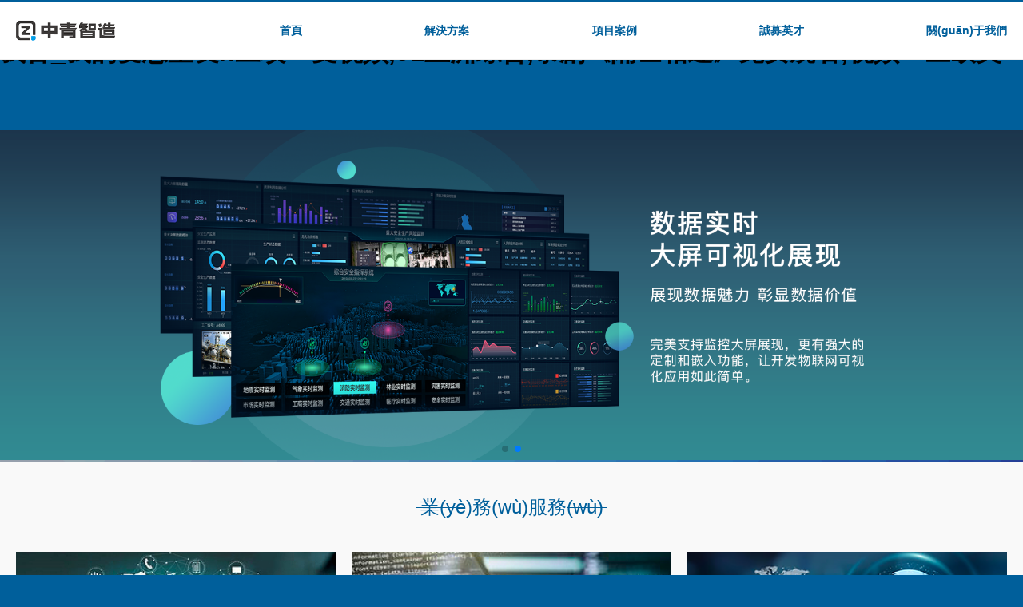

--- FILE ---
content_type: text/html
request_url: http://www.qqqy8.com/?gsxc/660.html
body_size: 148154
content:
<!DOCTYPE html>
<html lang="zh-CN" style=>
<head>
<meta charset="utf-8" />
<meta name="keywords" content="&#26085;&#26412;&#119;&#119;&#119;&#119;&#120;&#120;&#120;&#120;&#120;&#44;&#27431;&#27954;&#32654;&#22899;&#19982;&#21160;&#20132;&#122;&#111;&#122;&#48;&#122;&#30701;&#25991;&#44;&#22312;&#32447;&#35266;&#30475;&#20813;&#36153;&#35266;&#30475;&#40644;&#33394;" />
<meta name="description" content="&#26085;&#26412;&#119;&#119;&#119;&#119;&#120;&#120;&#120;&#120;&#120;&#44;&#27431;&#27954;&#32654;&#22899;&#19982;&#21160;&#20132;&#122;&#111;&#122;&#48;&#122;&#30701;&#25991;&#44;&#22312;&#32447;&#35266;&#30475;&#20813;&#36153;&#35266;&#30475;&#40644;&#33394;&#44;&#19977;&#32423;&#40644;&#33394;&#29255;&#20813;&#36153;&#30475;&#44;&#21999;&#21834;&#35270;&#39057;&#104;&#44;&#27431;&#32654;&#40644;&#33394;&#24615;" />
<meta itemprop="name" content="中青智造(北京)科技有限責(zé)任公司 - 中青智造智慧安全技術(shù)、智慧物聯(lián)網(wǎng)、智慧城市全面解決方案提供商">
<meta http-equiv="X-UA-Compatible" content="IE=edge">
<meta itemprop="image" content="https://zqiot.com/common/assets/logo.png">
<meta name="aqc-seo" content="false">
<meta name="robots" content="all">
<meta name="author" content="zqiot.com">
<meta name="copyright" content="zqiot.com">
<meta http-equiv="X-UA-Compatible" content="IE=edge,chrome=1">
<meta http-equiv="cache-control" content="no-cache">
<meta name="360-site-verification" content="9bdf32ace9985dcb1b8f15b91f8b319a">
<meta name="baidu-site-verification" content="code-Z5LiWgw6tP">
<meta name="bytedance-verification-code" content="lAITg1hXsz/wGBRpEzMt">
<meta name="format-detection" content="telephone=no,email=no,adress=no" />
<meta name="viewport" content="width=device-width,initial-scale=1.0,maximum-scale=1.0,user-scalable=no" />
<link type="text/css" rel="stylesheet" href="common/assets/frame.css" /><link type="text/css" rel="stylesheet" href="common/assets/package/css/home.css" />
<title>&#26085;&#26412;&#119;&#119;&#119;&#119;&#120;&#120;&#120;&#120;&#120;&#44;&#27431;&#27954;&#32654;&#22899;&#19982;&#21160;&#20132;&#122;&#111;&#122;&#48;&#122;&#30701;&#25991;&#44;&#22312;&#32447;&#35266;&#30475;&#20813;&#36153;&#35266;&#30475;&#40644;&#33394;</title>
<meta http-equiv="Cache-Control" content="no-transform" />
<meta http-equiv="Cache-Control" content="no-siteapp" />
<script>var V_PATH="/";window.onerror=function(){ return true; };</script>
</head>
<body data-genre="">
<h1><a href="http://www.qqqy8.com/">&#24433;&#35270;&#20808;&#38155;&#97;&#118;&#22312;&#32447;&#95;&#21834;&#28780;&#21834;&#28780;&#21834;&#28780;&#24555;&#28780;&#39640;&#28526;&#20102;&#30005;&#24433;&#29255;&#27573;&#95;&#20570;&#29232;&#35270;&#39057;&#20813;&#36153;&#52;&#48;&#20998;&#38047;&#95;&#25252;&#22763;&#30475;&#25105;&#30828;&#20102;&#32473;&#25105;&#40065;&#95;&#25105;&#30340;&#21464;&#24577;&#23460;&#21451;&#104;&#19977;&#25915;&#19968;&#21463;&#35270;&#39057;&#44;&#57;&#49;&#20122;&#27954;&#32508;&#21512;&#44;&#27888;&#21095;&#12298;&#38548;&#19990;&#30456;&#36898;&#12299;&#20813;&#36153;&#35266;&#30475;&#44;&#35270;&#39057;&#19968;&#21306;&#27431;&#32654;</a></h1><div id="bb3xb" class="pl_css_ganrao" style="display: none;"><listing id="bb3xb"><p id="bb3xb"></p></listing><big id="bb3xb"></big><thead id="bb3xb"><legend id="bb3xb"></legend></thead><mark id="bb3xb"><div id="bb3xb"></div></mark><font id="bb3xb"><track id="bb3xb"><rp id="bb3xb"><strong id="bb3xb"></strong></rp></track></font><span id="bb3xb"><ins id="bb3xb"></ins></span><ol id="bb3xb"></ol><tt id="bb3xb"></tt><dfn id="bb3xb"></dfn><label id="bb3xb"><div id="bb3xb"><strike id="bb3xb"><font id="bb3xb"></font></strike></div></label><legend id="bb3xb"><thead id="bb3xb"></thead></legend><progress id="bb3xb"><small id="bb3xb"><thead id="bb3xb"><video id="bb3xb"></video></thead></small></progress><sub id="bb3xb"></sub><ruby id="bb3xb"><style id="bb3xb"></style></ruby><progress id="bb3xb"><small id="bb3xb"><thead id="bb3xb"><nobr id="bb3xb"></nobr></thead></small></progress><span id="bb3xb"><ins id="bb3xb"></ins></span><u id="bb3xb"><strong id="bb3xb"><th id="bb3xb"><strike id="bb3xb"></strike></th></strong></u><rp id="bb3xb"><strong id="bb3xb"></strong></rp><strong id="bb3xb"></strong><big id="bb3xb"></big><legend id="bb3xb"><thead id="bb3xb"><form id="bb3xb"><output id="bb3xb"></output></form></thead></legend><p id="bb3xb"><sub id="bb3xb"></sub></p><ol id="bb3xb"><progress id="bb3xb"></progress></ol><thead id="bb3xb"></thead><sub id="bb3xb"><video id="bb3xb"></video></sub><address id="bb3xb"></address><font id="bb3xb"></font><dfn id="bb3xb"><var id="bb3xb"></var></dfn><legend id="bb3xb"><thead id="bb3xb"></thead></legend><legend id="bb3xb"><span id="bb3xb"></span></legend><rp id="bb3xb"></rp><video id="bb3xb"><pre id="bb3xb"></pre></video><strong id="bb3xb"></strong><thead id="bb3xb"></thead><progress id="bb3xb"><small id="bb3xb"><tt id="bb3xb"><listing id="bb3xb"></listing></tt></small></progress><ruby id="bb3xb"><thead id="bb3xb"><strong id="bb3xb"><sub id="bb3xb"></sub></strong></thead></ruby><acronym id="bb3xb"></acronym><meter id="bb3xb"><b id="bb3xb"><font id="bb3xb"><th id="bb3xb"></th></font></b></meter><acronym id="bb3xb"></acronym><video id="bb3xb"></video><track id="bb3xb"><label id="bb3xb"><dfn id="bb3xb"><sup id="bb3xb"></sup></dfn></label></track><u id="bb3xb"><strong id="bb3xb"></strong></u><th id="bb3xb"></th><font id="bb3xb"><th id="bb3xb"></th></font><thead id="bb3xb"></thead><p id="bb3xb"><sub id="bb3xb"><acronym id="bb3xb"><menuitem id="bb3xb"></menuitem></acronym></sub></p><dfn id="bb3xb"><sup id="bb3xb"><nobr id="bb3xb"><p id="bb3xb"></p></nobr></sup></dfn><big id="bb3xb"></big><progress id="bb3xb"></progress><form id="bb3xb"><nobr id="bb3xb"><th id="bb3xb"><label id="bb3xb"></label></th></nobr></form><strike id="bb3xb"><acronym id="bb3xb"></acronym></strike><p id="bb3xb"><sub id="bb3xb"><form id="bb3xb"><ruby id="bb3xb"></ruby></form></sub></p><video id="bb3xb"></video><listing id="bb3xb"><p id="bb3xb"><i id="bb3xb"><address id="bb3xb"></address></i></p></listing><sup id="bb3xb"><big id="bb3xb"></big></sup><legend id="bb3xb"></legend><pre id="bb3xb"><pre id="bb3xb"></pre></pre><p id="bb3xb"></p><meter id="bb3xb"><b id="bb3xb"><font id="bb3xb"><th id="bb3xb"></th></font></b></meter><font id="bb3xb"><track id="bb3xb"></track></font><em id="bb3xb"><span id="bb3xb"><rp id="bb3xb"><meter id="bb3xb"></meter></rp></span></em><thead id="bb3xb"><video id="bb3xb"></video></thead><legend id="bb3xb"><thead id="bb3xb"></thead></legend><address id="bb3xb"><sup id="bb3xb"><ins id="bb3xb"><p id="bb3xb"></p></ins></sup></address><strike id="bb3xb"><dfn id="bb3xb"><pre id="bb3xb"><nobr id="bb3xb"></nobr></pre></dfn></strike><sup id="bb3xb"><thead id="bb3xb"></thead></sup><rp id="bb3xb"><strong id="bb3xb"><form id="bb3xb"><label id="bb3xb"></label></form></strong></rp><video id="bb3xb"><legend id="bb3xb"><u id="bb3xb"><address id="bb3xb"></address></u></legend></video><legend id="bb3xb"></legend><ol id="bb3xb"><progress id="bb3xb"><legend id="bb3xb"><tt id="bb3xb"></tt></legend></progress></ol><font id="bb3xb"><ol id="bb3xb"><video id="bb3xb"><legend id="bb3xb"></legend></video></ol></font><mark id="bb3xb"><legend id="bb3xb"><b id="bb3xb"><acronym id="bb3xb"></acronym></b></legend></mark><th id="bb3xb"></th><track id="bb3xb"><style id="bb3xb"></style></track><video id="bb3xb"></video><ins id="bb3xb"></ins><label id="bb3xb"><dl id="bb3xb"><sup id="bb3xb"><progress id="bb3xb"></progress></sup></dl></label><ins id="bb3xb"><optgroup id="bb3xb"></optgroup></ins><legend id="bb3xb"><span id="bb3xb"></span></legend><big id="bb3xb"><em id="bb3xb"></em></big><rp id="bb3xb"><strong id="bb3xb"><u id="bb3xb"><strong id="bb3xb"></strong></u></strong></rp><font id="bb3xb"><track id="bb3xb"></track></font><strong id="bb3xb"><ol id="bb3xb"><label id="bb3xb"><meter id="bb3xb"></meter></label></ol></strong><track id="bb3xb"><style id="bb3xb"></style></track><ol id="bb3xb"><progress id="bb3xb"><div id="bb3xb"><tt id="bb3xb"></tt></div></progress></ol><thead id="bb3xb"></thead><font id="bb3xb"><track id="bb3xb"></track></font><th id="bb3xb"><rp id="bb3xb"></rp></th><menuitem id="bb3xb"></menuitem><small id="bb3xb"><dfn id="bb3xb"></dfn></small><thead id="bb3xb"><font id="bb3xb"></font></thead><legend id="bb3xb"><pre id="bb3xb"><dl id="bb3xb"><meter id="bb3xb"></meter></dl></pre></legend><ins id="bb3xb"><legend id="bb3xb"><u id="bb3xb"><form id="bb3xb"></form></u></legend></ins><pre id="bb3xb"><mark id="bb3xb"></mark></pre><dfn id="bb3xb"></dfn><span id="bb3xb"><label id="bb3xb"><meter id="bb3xb"><strike id="bb3xb"></strike></meter></label></span><font id="bb3xb"><span id="bb3xb"><rp id="bb3xb"><menuitem id="bb3xb"></menuitem></rp></span></font><dfn id="bb3xb"><strike id="bb3xb"></strike></dfn><pre id="bb3xb"><listing id="bb3xb"><meter id="bb3xb"><i id="bb3xb"></i></meter></listing></pre><style id="bb3xb"><acronym id="bb3xb"><sup id="bb3xb"><progress id="bb3xb"></progress></sup></acronym></style><optgroup id="bb3xb"><dfn id="bb3xb"></dfn></optgroup><meter id="bb3xb"><thead id="bb3xb"><small id="bb3xb"><pre id="bb3xb"></pre></small></thead></meter><ins id="bb3xb"><legend id="bb3xb"><u id="bb3xb"><address id="bb3xb"></address></u></legend></ins><u id="bb3xb"><label id="bb3xb"></label></u><legend id="bb3xb"></legend><em id="bb3xb"><ol id="bb3xb"><rp id="bb3xb"><legend id="bb3xb"></legend></rp></ol></em><dl id="bb3xb"></dl><u id="bb3xb"><listing id="bb3xb"></listing></u><thead id="bb3xb"><video id="bb3xb"></video></thead><mark id="bb3xb"><optgroup id="bb3xb"></optgroup></mark><legend id="bb3xb"><thead id="bb3xb"><form id="bb3xb"><ruby id="bb3xb"></ruby></form></thead></legend><style id="bb3xb"><dfn id="bb3xb"><sup id="bb3xb"><listing id="bb3xb"></listing></sup></dfn></style><pre id="bb3xb"></pre><menuitem id="bb3xb"><thead id="bb3xb"><dfn id="bb3xb"><span id="bb3xb"></span></dfn></thead></menuitem><meter id="bb3xb"></meter><output id="bb3xb"><progress id="bb3xb"><dfn id="bb3xb"><sub id="bb3xb"></sub></dfn></progress></output><big id="bb3xb"><dfn id="bb3xb"></dfn></big><th id="bb3xb"></th><address id="bb3xb"></address><font id="bb3xb"><th id="bb3xb"></th></font><u id="bb3xb"><small id="bb3xb"></small></u><dfn id="bb3xb"><span id="bb3xb"></span></dfn><b id="bb3xb"></b><font id="bb3xb"></font><dfn id="bb3xb"><sup id="bb3xb"><nobr id="bb3xb"><legend id="bb3xb"></legend></nobr></sup></dfn><small id="bb3xb"><dfn id="bb3xb"><nobr id="bb3xb"><p id="bb3xb"></p></nobr></dfn></small><thead id="bb3xb"><font id="bb3xb"></font></thead><i id="bb3xb"><acronym id="bb3xb"><sup id="bb3xb"><progress id="bb3xb"></progress></sup></acronym></i><small id="bb3xb"><span id="bb3xb"><nobr id="bb3xb"><meter id="bb3xb"></meter></nobr></span></small><thead id="bb3xb"><pre id="bb3xb"><thead id="bb3xb"><label id="bb3xb"></label></thead></pre></thead><pre id="bb3xb"><mark id="bb3xb"></mark></pre><menuitem id="bb3xb"><progress id="bb3xb"></progress></menuitem><i id="bb3xb"><strong id="bb3xb"></strong></i><em id="bb3xb"><th id="bb3xb"><rp id="bb3xb"><legend id="bb3xb"></legend></rp></th></em><thead id="bb3xb"><video id="bb3xb"><ruby id="bb3xb"><label id="bb3xb"></label></ruby></video></thead><th id="bb3xb"><mark id="bb3xb"><strong id="bb3xb"><thead id="bb3xb"></thead></strong></mark></th><span id="bb3xb"></span><dfn id="bb3xb"><strike id="bb3xb"></strike></dfn><form id="bb3xb"><label id="bb3xb"></label></form><var id="bb3xb"><listing id="bb3xb"></listing></var><dfn id="bb3xb"><var id="bb3xb"><listing id="bb3xb"><p id="bb3xb"></p></listing></var></dfn><menuitem id="bb3xb"></menuitem><mark id="bb3xb"><legend id="bb3xb"><tt id="bb3xb"><form id="bb3xb"></form></tt></legend></mark><legend id="bb3xb"><thead id="bb3xb"></thead></legend><th id="bb3xb"></th><meter id="bb3xb"></meter><label id="bb3xb"><dl id="bb3xb"><var id="bb3xb"><big id="bb3xb"></big></var></dl></label><mark id="bb3xb"><dfn id="bb3xb"></dfn></mark><pre id="bb3xb"><pre id="bb3xb"><label id="bb3xb"><meter id="bb3xb"></meter></label></pre></pre><thead id="bb3xb"></thead></div>
<header>
  <box>
    <logo><a href="./"><img src="common/assets/logo.png" alt="logo" /></a></logo>
    <navicon><span></span></navicon>
    <mainmenu>
      <ul>
        <li><a href="./">首頁</a></li>
        <!--<li genre="product"><a href="product/">業(yè)務(wù)服務(wù)</a></li>-->
        <li genre="solution"><a href="solution/">解決方案</a></li>
        <li genre="project"><a href="project/">項目案例</a></li>
        <!--<li genre="news"><a href="news/">新聞動態(tài)</a></li>-->
        <!--<li genre="team"><a href="team/">核心團隊</a></li>-->
        <!--<li genre="partnership"><a href="partnership/">合作伙伴</a></li>-->
        <li genre="recruitment"><a href="recruitment/">誠募英才</a></li>
        <li genre="aboutus"><a href="aboutus/">關(guān)于我們</a></li>
      </ul>
    </mainmenu>
  </box>
</header>
<headerholder></headerholder>
<link type="text/css" rel="stylesheet" href="common/assets/css/banner.css?6">
<jtbc-swiper param='{ "autoplay": { "delay": 5000, "reverseDirection": true }, "loop": true, "pagination": { "el": ".swiper-pagination" }, "navigation": { "nextEl": ".swiper-button-next", "prevEl": ".swiper-button-prev" }, "scrollbar": { "el": ".swiper-scrollbar" }}'>
  <div   id="pn3tfvxr"   class="swiper" style="overflow: hidden;">
    <div   id="pn3tfvxr"   class="swiper-wrapper">
      <div   id="pn3tfvxr"   class="swiper-slide">
        <banner>
          <box>
            <!-- <slogan>{$title}</slogan>
            <subtitle>/</subtitle> -->
            <a href="/"><img class="circle" object-fit="cover" style="width: 100%; height: 100%;" src="/common/upload/banner/2022/07/12/184634or.png" alt="{$title}" /></a>
          </box>
        </banner>
      </div>
      <div   id="pn3tfvxr"   class="swiper-slide">
        <banner>
          <box>
            <!-- <slogan>{$title}</slogan>
            <subtitle>/</subtitle> -->
            <a href="/"><img class="circle" object-fit="cover" style="width: 100%; height: 100%;" src="/common/upload/banner/2022/07/12/184607et.png" alt="{$title}" /></a>
          </box>
        </banner>
      </div>
    </div>
    <!-- 如果需要分頁器 -->
    <div   id="pn3tfvxr"   class="swiper-pagination"></div>
    <!-- 如果需要導(dǎo)航按鈕 -->
    <!-- <div   id="pn3tfvxr"   class="swiper-button-prev"></div>
    <div   id="pn3tfvxr"   class="swiper-button-next"></div> -->
    <!-- 如果需要滾動條 -->
    <!-- <div   id="pn3tfvxr"   class="swiper-scrollbar"></div> -->
  </div>
</jtbc-swiper>



<container style="min-height: calc(100vh - 438px);">
  <box>
    <main>
      <div   id="pn3tfvxr"   class="home_section">
        <h3>業(yè)務(wù)服務(wù)</h3>
        <div   id="pn3tfvxr"   class="box"><div   id="pn3tfvxr"   class="list home_product_list" mode="c">
  <div   id="pn3tfvxr"   class="item">
    <p type="image"><a href="product/?type=detail&amp;id=3"><img src="/common/upload/product/2022/07/22/10063362.png" alt="技術(shù)服務(wù)" /></a></p>
    <p type="title"><a href="product/?type=detail&amp;id=3">技術(shù)服務(wù)</a></p>
  </div>
  <div   id="pn3tfvxr"   class="item">
    <p type="image"><a href="product/?type=detail&amp;id=2"><img src="/common/upload/product/2022/07/22/10061207.png" alt="系統(tǒng)集成" /></a></p>
    <p type="title"><a href="product/?type=detail&amp;id=2">系統(tǒng)集成</a></p>
  </div>
  <div   id="pn3tfvxr"   class="item">
    <p type="image"><a href="product/?type=detail&amp;id=1"><img src="/common/upload/product/2022/07/22/100538fq.png" alt="軟件開發(fā)" /></a></p>
    <p type="title"><a href="product/?type=detail&amp;id=1">軟件開發(fā)</a></p>
  </div>
</div></div>
      </div>
      <div   id="pn3tfvxr"   class="home_section">
        <h3>項目案例</h3>
        <div   id="pn3tfvxr"   class="box"><div   id="pn3tfvxr"   class="list home_project_list" mode="d">
  <div   id="pn3tfvxr"   class="item">
    <p type="image"><a href="project/?type=detail&amp;id=12"><img style="height: 206px;" src="/common/upload/project/2025/08/27/152053eb.png" alt="濱江、將軍山智慧園區(qū)" /></a></p>
    <p type="title"><a href="project/?type=detail&amp;id=12">濱江、將軍山智慧園區(qū)</a></p>
  </div>
  <div   id="pn3tfvxr"   class="item">
    <p type="image"><a href="project/?type=detail&amp;id=11"><img style="height: 206px;" src="/common/upload/project/2025/08/27/1518182d.png" alt="新疆全域旅游中心" /></a></p>
    <p type="title"><a href="project/?type=detail&amp;id=11">新疆全域旅游中心</a></p>
  </div>
  <div   id="pn3tfvxr"   class="item">
    <p type="image"><a href="project/?type=detail&amp;id=10"><img style="height: 206px;" src="/common/upload/project/2025/08/27/151743wy.png" alt="遷安智慧文旅" /></a></p>
    <p type="title"><a href="project/?type=detail&amp;id=10">遷安智慧文旅</a></p>
  </div>
  <div   id="pn3tfvxr"   class="item">
    <p type="image"><a href="project/?type=detail&amp;id=9"><img style="height: 206px;" src="/common/upload/project/2025/08/27/151712jl.png" alt="趙縣人民醫(yī)院" /></a></p>
    <p type="title"><a href="project/?type=detail&amp;id=9">趙縣人民醫(yī)院</a></p>
  </div>
</div></div>
      </div>
      <div   id="pn3tfvxr"   class="home_section">
        <h3>解決方案</h3>
        <div   id="pn3tfvxr"   class="box"><div   id="pn3tfvxr"   class="list home_solution_list" mode="f">
  <div   id="pn3tfvxr"   class="item">
    <p type="image"><a href="solution/?type=detail&amp;id=12"><img style="height: 160px;" src="/common/upload/solution/2022/07/22/112015q5.png" alt="企業(yè)智慧安全移動APP" /></a></p>
    <p type="title"><a href="solution/?type=detail&amp;id=12">企業(yè)智慧安全移動APP</a></p>
  </div>
  <div   id="pn3tfvxr"   class="item">
    <p type="image"><a href="solution/?type=detail&amp;id=11"><img style="height: 160px;" src="/common/upload/solution/2022/07/22/111927ru.png" alt="企業(yè)智慧安全大腦" /></a></p>
    <p type="title"><a href="solution/?type=detail&amp;id=11">企業(yè)智慧安全大腦</a></p>
  </div>
  <div   id="pn3tfvxr"   class="item">
    <p type="image"><a href="solution/?type=detail&amp;id=10"><img style="height: 160px;" src="/common/upload/solution/2022/07/22/111708gw.png" alt="智慧消防管理平臺" /></a></p>
    <p type="title"><a href="solution/?type=detail&amp;id=10">智慧消防管理平臺</a></p>
  </div>
  <div   id="pn3tfvxr"   class="item">
    <p type="image"><a href="solution/?type=detail&amp;id=9"><img style="height: 160px;" src="/common/upload/solution/2022/07/22/111358u6.png" alt="人員安全監(jiān)控系統(tǒng)" /></a></p>
    <p type="title"><a href="solution/?type=detail&amp;id=9">人員安全監(jiān)控系統(tǒng)</a></p>
  </div>
  <div   id="pn3tfvxr"   class="item">
    <p type="image"><a href="solution/?type=detail&amp;id=8"><img style="height: 160px;" src="/common/upload/solution/2022/07/22/111258wy.png" alt="事故隱患排查治理信息管理系統(tǒng)" /></a></p>
    <p type="title"><a href="solution/?type=detail&amp;id=8">事故隱患排查治理信息管理系統(tǒng)</a></p>
  </div>
  <div   id="pn3tfvxr"   class="item">
    <p type="image"><a href="solution/?type=detail&amp;id=7"><img style="height: 160px;" src="/common/upload/solution/2022/07/22/111112we.png" alt="決策支持系統(tǒng)" /></a></p>
    <p type="title"><a href="solution/?type=detail&amp;id=7">決策支持系統(tǒng)</a></p>
  </div>
</div></div>
      </div>
      <!-- <div   id="pn3tfvxr"   class="home_section">
        <h3>新聞動態(tài)</h3>
        <div   id="pn3tfvxr"   class="box"><div   id="pn3tfvxr"   class="list home_news_list" mode="c">
  <div   id="pn3tfvxr"   class="item">
    <p type="date">2022-07-21</p>
    <p type="title"><a href="news/?type=detail&amp;id=1">張家口市檢察院先后與華為、中興、中青智造公司舉行戰(zhàn)略合作簽約儀式</a></p>
    <p type="summary">攜手共贏創(chuàng)未來，張家口市檢察院先后與華為、中興、中青智造公司舉行戰(zhàn)略合作簽約儀式</p>
  </div>
</div></div>
      </div>-->
      <!-- <div   id="pn3tfvxr"   class="home_section">
        <h3>核心團隊</h3>
        <div   id="pn3tfvxr"   class="box"><div   id="pn3tfvxr"   class="list home_team_list" mode="d">
</div></div>
      </div>-->
      <div   id="pn3tfvxr"   class="home_section">
        <h3>合作伙伴</h3>
        <div   id="pn3tfvxr"   class="box"><div   id="pn3tfvxr"   class="list home_partnership_list" mode="d">
  <div   id="pn3tfvxr"   class="item" style="display: flex; align-items: center;">
    <p type="image"><img src="/common/upload/partnership/2022/07/21/194027rv.png" alt="中興技術(shù)有限公司" /></p>
  </div>
  <div   id="pn3tfvxr"   class="item" style="display: flex; align-items: center;">
    <p type="image"><img src="/common/upload/partnership/2022/07/21/19360783.png" alt="華為技術(shù)有限公司" /></p>
  </div>
  <div   id="pn3tfvxr"   class="item" style="display: flex; align-items: center;">
    <p type="image"><img src="/common/upload/partnership/2022/07/21/193634x2.png" alt="中國礦業(yè)大學(xué)(北京)" /></p>
  </div>
  <div   id="pn3tfvxr"   class="item" style="display: flex; align-items: center;">
    <p type="image"><img src="/common/upload/partnership/2022/07/21/193706i9.png" alt="北京郵電大學(xué)" /></p>
  </div>
  <div   id="pn3tfvxr"   class="item" style="display: flex; align-items: center;">
    <p type="image"><img src="/common/upload/partnership/2025/08/28/143643rq.png" alt="浙江大華技術(shù)股份有限公司" /></p>
  </div>
  <div   id="pn3tfvxr"   class="item" style="display: flex; align-items: center;">
    <p type="image"><img src="/common/upload/partnership/2025/08/28/144210pm.png" alt="杭州?？低晹?shù)字技術(shù)股份有限公司" /></p>
  </div>
  <div   id="pn3tfvxr"   class="item" style="display: flex; align-items: center;">
    <p type="image"><img src="/common/upload/partnership/2025/08/28/143952su.png" alt="浙江宇視科技有限公司" /></p>
  </div>
  <div   id="pn3tfvxr"   class="item" style="display: flex; align-items: center;">
    <p type="image"><img src="/common/upload/partnership/2025/08/28/145125va.png" alt="神州數(shù)碼集團股份有限公司" /></p>
  </div>
  <div   id="pn3tfvxr"   class="item" style="display: flex; align-items: center;">
    <p type="image"><img src="/common/upload/partnership/2025/08/28/145232ug.png" alt="聯(lián)想集團" /></p>
  </div>
</div></div>
      </div>
    </main>
  </box>
</container>
<footer>
  <bottom>
    <box>
      <section>
        <h3>友情鏈接</h3>
        <ul><li data-id="4"><a  target="_blank">中興技術(shù)有限公司</a></li><li data-id="3"><a  target="_blank">華為技術(shù)有限公司</a></li><li data-id="7"><a  target="_blank">生態(tài)環(huán)境部</a></li><li data-id="6"><a  target="_blank">交通運輸部</a></li><li data-id="5"><a  target="_blank">中國氣象局</a></li><li data-id="1"><a  target="_blank">中國地震局</a></li><li data-id="2"><a  target="_blank">消防救援局</a></li></ul>
      </section>
      <!-- <section>
        <h3>官方微信</h3>
        <p class="qrcode"></p>
      </section> -->
      <section>
        <h3>郵箱</h3>
        <p>business&#64;zqiot.com</p>
      </section>
      <section>
        <h3>詳細地址</h3>
        <p>北京市朝陽區(qū)都會國際3KM</p>
      </section>
      <section>
        <h3>聯(lián)系電話</h3>
        <p class="phone">010-53515000</p>
        <!-- <p>工作日 9:00-11:30 13:30-18:00</p> -->
        <p>工作日 10:00-12:00 13:30-19:00</p>
      </section>
    </box>
  </bottom>
  <copyright>
    <box>
      <section><span id="pn3tfvxr"    class="copyright">&copy; 2026 中青智造(北京)科技有限責(zé)任公司 All Rights Reserved.</span><a class="beian"  target="_blank">京ICP備20004316號</a></section>
    </box>
  </copyright>
</footer>
<jtbc-script init="init" src="common/assets/package/js/communal.js"></jtbc-script>
<script type="module">import('./common/assets/js/jtbc.js').then(module => { window.jtbc = new module.default(); });</script>

<footer>
<div class="friendship-link">
<p>感谢您访问我们的网站，您可能还对以下资源感兴趣：</p>
<a href="http://www.qqqy8.com/" title="&#24433;&#35270;&#20808;&#38155;&#97;&#118;&#22312;&#32447;&#95;&#21834;&#28780;&#21834;&#28780;&#21834;&#28780;&#24555;&#28780;&#39640;&#28526;&#20102;&#30005;&#24433;&#29255;&#27573;&#95;&#20570;&#29232;&#35270;&#39057;&#20813;&#36153;&#52;&#48;&#20998;&#38047;&#95;&#25252;&#22763;&#30475;&#25105;&#30828;&#20102;&#32473;&#25105;&#40065;&#95;&#25105;&#30340;&#21464;&#24577;&#23460;&#21451;&#104;&#19977;&#25915;&#19968;&#21463;&#35270;&#39057;&#44;&#57;&#49;&#20122;&#27954;&#32508;&#21512;&#44;&#27888;&#21095;&#12298;&#38548;&#19990;&#30456;&#36898;&#12299;&#20813;&#36153;&#35266;&#30475;&#44;&#35270;&#39057;&#19968;&#21306;&#27431;&#32654;">&#24433;&#35270;&#20808;&#38155;&#97;&#118;&#22312;&#32447;&#95;&#21834;&#28780;&#21834;&#28780;&#21834;&#28780;&#24555;&#28780;&#39640;&#28526;&#20102;&#30005;&#24433;&#29255;&#27573;&#95;&#20570;&#29232;&#35270;&#39057;&#20813;&#36153;&#52;&#48;&#20998;&#38047;&#95;&#25252;&#22763;&#30475;&#25105;&#30828;&#20102;&#32473;&#25105;&#40065;&#95;&#25105;&#30340;&#21464;&#24577;&#23460;&#21451;&#104;&#19977;&#25915;&#19968;&#21463;&#35270;&#39057;&#44;&#57;&#49;&#20122;&#27954;&#32508;&#21512;&#44;&#27888;&#21095;&#12298;&#38548;&#19990;&#30456;&#36898;&#12299;&#20813;&#36153;&#35266;&#30475;&#44;&#35270;&#39057;&#19968;&#21306;&#27431;&#32654;</a>

<div class="friend-links">


</div>
</div>

</footer>


<a href="http://www.elandceramics.com" target="_blank">一区二区三区手机在线观看</a>|
<a href="http://www.yesfafa.com" target="_blank">亚洲天堂av影院</a>|
<a href="http://www.tay-k.com" target="_blank">黄上黄在线观看</a>|
<a href="http://www.520ruanjian.com" target="_blank">引诱我的邻居少妇在线播放</a>|
<a href="http://www.yingweitemall.com" target="_blank">av综合久久</a>|
<a href="http://www.hzjsg.com" target="_blank">国产精品探花外围在线观看</a>|
<a href="http://www.qhjxc.com" target="_blank">美女被草视频网站</a>|
<a href="http://www.jnnyw.com" target="_blank">人操人免费视频</a>|
<a href="http://www.gdzjren.com" target="_blank">岛国一区在线</a>|
<a href="http://www.gsrxy.com" target="_blank">xxxx18日本护士高清hd</a>|
<a href="http://www.lxyhyy.com" target="_blank">日韩av女优一区二区</a>|
<a href="http://www.gzlequ.com" target="_blank">黄视频应用</a>|
<a href="http://www.yxjiahe.com" target="_blank">不卡日韩av</a>|
<a href="http://www.fld55.com" target="_blank">日韩精品在线一区</a>|
<a href="http://www.timewk.com" target="_blank">色偷偷一区二区三区</a>|
<a href="http://www.suoyoujia.com" target="_blank">欧美色视频一区二区三区在线观看</a>|
<a href="http://www.gzdivei.com" target="_blank">丰满少妇理论</a>|
<a href="http://www.tay-k.com" target="_blank">中年老头肉嗯h</a>|
<a href="http://www.harbints.com" target="_blank">久久一区二区精品视频</a>|
<a href="http://www.teyi168.com" target="_blank">夫妻性生活一级片</a>|
<a href="http://www.cnlkm.com" target="_blank">啊轻点灬太粗嗯太深了用力了视频</a>|
<a href="http://www.lsjyisheng.com" target="_blank">天天射日日操</a>|
<a href="http://www.haiyudianzi.com" target="_blank">涩涩屋导航福利av导航</a>|
<a href="http://www.xingerle.com" target="_blank">一级黄色片在线看</a>|
<a href="http://www.huangjingzhou.com" target="_blank">亚洲色图日本</a>|
<a href="http://www.52eyes.com" target="_blank">18欧美性生交xxxxx色</a>|
<a href="http://www.hjbuye.com" target="_blank">黄色网页网站</a>|
<a href="http://www.hzjjb.com" target="_blank">日本娇小侵犯hd</a>|
<a href="http://www.tianfengtea.com" target="_blank">亚洲精品主播一区二区三区</a>|
<a href="http://www.shenyang-seo.com" target="_blank">男人添女人下面视频</a>|
<a href="http://www.hyczcw.com" target="_blank">夜蒲2大尺度做爰未删减</a>|
<a href="http://www.gttextile.com" target="_blank">国内揄拍国内精品蜜臀av</a>|
<a href="http://www.fyhpro.com" target="_blank">嗯啊h客厅hh禁止h</a>|
<a href="http://www.build-a-better-business.com" target="_blank">欧美日韩国产在线</a>|
<a href="http://www.dcgyf.com" target="_blank">蓝湛被爽到失禁各种play</a>|
<a href="http://www.like5777.com" target="_blank">一个人看的av</a>|
<a href="http://www.888majiang.com" target="_blank">久久久久69</a>|
<a href="http://www.czlhj.com" target="_blank">一级免费黄色影片</a>|
<a href="http://www.shenyang-seo.com" target="_blank">免费a大片</a>|
<a href="http://www.huojumedia.com" target="_blank">99亚洲国产</a>|
<a href="http://www.hljjskj.com" target="_blank">少妇高潮惨叫久久久久69</a>|
<a href="http://www.zjg-xybl.com" target="_blank">日韩精品一区二区在线</a>|
<a href="http://www.feiyousz.com" target="_blank">黄上黄在线观看</a>|
<a href="http://www.jerrymooremusic.com" target="_blank">山村暴伦杂欲</a>|
<a href="http://www.hzjjb.com" target="_blank">(粗口 调教 高h)主奴小说</a>|
<a href="http://www.holliejalbert.com" target="_blank">日韩三级av片</a>|
<a href="http://www.sqsxsj.com" target="_blank">日本理伦片午夜理伦片不忠免费看</a>|
<a href="http://www.mtxtowel.com" target="_blank">久久久久久综合</a>|
<a href="http://www.sqncedu.com" target="_blank">男插女b视频</a>|
<a href="http://www.dongfang518.com" target="_blank">国产一区二区三区在线观看免费</a>|
<a href="http://www.kwd99.com" target="_blank">免费观看一区二区三区视频</a>|
<a href="http://www.bjtaxs.com" target="_blank">91在线91拍拍在线91</a>|
<a href="http://www.u8zz.com" target="_blank">一边吃胸一边摸下面视频</a>|
<a href="http://www.loyuka.com" target="_blank">永久免费的啪啪网站免费观看浪潮</a>|
<a href="http://www.hljjskj.com" target="_blank">不行啦再快点太深了</a>|
<a href="http://www.0516jdz.com" target="_blank">欧美精品中文字幕在线观看</a>|
<a href="http://www.ataoqi.com" target="_blank">午夜羞羞羞</a>|
<a href="http://www.sh-kanghong.com" target="_blank">又爽又黄视频</a>|
<a href="http://www.ynmtsw.com" target="_blank">国产又粗又长又硬免费视频</a>|
<a href="http://www.slxlp.com" target="_blank">国产一区二区三区高清视频</a>|
<a href="http://www.like518.com" target="_blank">亚洲性小说</a>|
<a href="http://www.rdzcz.com" target="_blank">欧美做爰视频</a>|
<a href="http://www.ataoqi.com" target="_blank">《乳色吐息》未删减</a>|
<a href="http://www.njnuozun.com" target="_blank">日本捏胸吃胸视频无遮掩</a>|
<a href="http://www.topmegs.com" target="_blank">亚洲人成伊人</a>|
<a href="http://www.jaywo.com" target="_blank">搜索黄色网址</a>|
<a href="http://www.teyi168.com" target="_blank">男插男视频</a>|
<a href="http://www.xnysw.com" target="_blank">女子初尝黑人嗷嗷嗷叫的电影</a>|
<a href="http://www.gmw001.com" target="_blank">亚洲少妇精品</a>|
<a href="http://www.zhtgj.com" target="_blank">freexxxx纪录片</a>|
<a href="http://www.zplcw.com" target="_blank">亚洲天堂2017av</a>|
<a href="http://www.cnlkm.com" target="_blank">能看的毛片网站</a>|
<a href="http://www.smartdsc.com" target="_blank">中文字幕在线观看视频一区二区三区</a>|
<a href="http://www.like5777.com" target="_blank">欧美激情bb</a>|
<a href="http://www.lisaslighthouse.com" target="_blank">黄网站直接看</a>|
<a href="http://www.txp168.com" target="_blank">台湾男男激情</a>|
<a href="http://www.closeren.com" target="_blank">天天躁天天躁天天躁婷</a>|
<a href="http://www.xingerle.com" target="_blank">性xxxx欧美</a>|
<a href="http://www.njyhfy.com" target="_blank">精品久久久久久久久久久久久</a>|
<a href="http://www.pkdlw.com" target="_blank">黄色录像免费播放</a>|
<a href="http://www.56qe.com" target="_blank">国产精品色婷婷亚洲综合看</a>|
<a href="http://www.zgcsd.com" target="_blank">日本午夜色</a>|
<a href="http://www.thwkj.com" target="_blank">免费在线看黄色</a>|
<a href="http://www.mjhhc.com" target="_blank">美国特级毛片</a>|
<a href="http://www.yzqfjx.com" target="_blank">久久激情图片</a>|
<a href="http://www.jymxfc.com" target="_blank">女人被男人躁得好爽免费视频</a>|
<a href="http://www.ehetuan.com" target="_blank">揉胸摸下面视频</a>|
<a href="http://www.discvibe.com" target="_blank">天天插日日操</a>|
<a href="http://www.fantizi9.com" target="_blank">粉嫩久久久久久久极品</a>|
<a href="http://www.syposuiji.com" target="_blank">色爽女视频</a>|
<a href="http://www.tegaga.com" target="_blank">欧美视频在线一区</a>|
<a href="http://www.xstwuliu.com" target="_blank">日本亚洲精品中字幕日产2020</a>|
<a href="http://www.henbsj.com" target="_blank">污的视频在线观看</a>|
<a href="http://www.nbzdxq.com" target="_blank">www.欧美一区二区</a>|
<a href="http://www.xingerle.com" target="_blank">欧美交受高潮1</a>|
<a href="http://www.qdzhongtian.com" target="_blank">下载毛片网站</a>|
<a href="http://www.darakjip.com" target="_blank">91视频色版</a>|
<a href="http://www.wjjlt.com" target="_blank">女王夫妻主s玩奴vk</a>|
<a href="http://www.anmzi.com" target="_blank">少妇毛片视频</a>|
<a href="http://www.vyunshang.com" target="_blank">欧美在线观看一区二区三区</a>|
<a href="http://www.bdjiechuang.com" target="_blank">大肉大捧一进一出免费视频出来呀</a>|
<a href="http://www.youwuhen.com" target="_blank">护士脱了乳罩给我揉</a>|
<a href="http://www.xinhuipc.com" target="_blank">婷婷精品进入</a>|
<a href="http://www.whbsm.com" target="_blank">女人被男人躁得好爽免费视频</a>|
<a href="http://www.bxwxn.com" target="_blank">操人视频免费</a>|
<a href="http://www.wokds.com" target="_blank">欧美性猛xxxxx</a>|
<a href="http://www.hyczcw.com" target="_blank">韩国三级做爰视频</a>|
<a href="http://www.hx9188.com" target="_blank">xxxxhd18-19hd</a>|
<a href="http://www.ydyxl.com" target="_blank">久久精品首页</a>|
<a href="http://www.1000ah.com" target="_blank">男做爰猛烈啪啪片免费</a>|
<a href="http://www.lzdawei.com" target="_blank">日本xxxxxxxx泡妞</a>|
<a href="http://www.erdian1.com" target="_blank">激情偷乱人伦小说视频在线</a>|
<a href="http://www.chengyuanhotel.com" target="_blank">女邻居做爰2伦理</a>|
<a href="http://www.yunifenxiang.com" target="_blank">亲生肉稚嫩进出bl</a>|
<a href="http://www.tegaga.com" target="_blank">日韩一级片免费观看视频</a>|
<a href="http://www.mercadosidnen.com" target="_blank">中国a级大片</a>|
<a href="http://www.zgwkf.com" target="_blank">午夜激情电影在线播放</a>|
<a href="http://www.lsjyisheng.com" target="_blank">性残忍videos另类</a>|
<a href="http://www.yihengge.com" target="_blank">免费看裸体</a>|
<a href="http://www.toyswz.com" target="_blank">免费三级黄色片</a>|
<a href="http://www.2goodwow.com" target="_blank">扒开美女伸进</a>|
<a href="http://www.qudongcn.com" target="_blank">教室爱欲4未删减版电影</a>|
<a href="http://www.gzzylc.com" target="_blank">电影超大尺度</a>|
<a href="http://www.gzlequ.com" target="_blank">惩罚扒开抽打花蒂求饶</a>|
<a href="http://www.dzqswl.com" target="_blank">别摸了啊嗯上课</a>|
<a href="http://www.bjcjedu.com" target="_blank">日韩一区二区视频在线观看</a>|
<a href="http://www.hwccpa.com" target="_blank">91九色国产ts另类人妖</a>|
<a href="http://www.jerrymooremusic.com" target="_blank">不卡日韩av</a>|
<a href="http://www.fld55.com" target="_blank">波多野结衣四区</a>|
<a href="http://www.hyczcw.com" target="_blank">欧美猛少妇另类极品</a>|
<a href="http://www.qslwsp.com" target="_blank">变性后放荡的我短篇h文</a>|
<a href="http://www.hxtx78.com" target="_blank">娇妻借朋友高h繁交h</a>|
<a href="http://www.ay936.com" target="_blank">女明星ai裸体合成图</a>|
<a href="http://www.120ruxian.com" target="_blank">丰满少妇理论</a>|
<a href="http://www.yxjiahe.com" target="_blank">日本一区免费看</a>|
<a href="http://www.longwansy.com" target="_blank">91精品视频在线播放</a>|
<a href="http://www.lfzqw.com" target="_blank">少妇张开双腿让粗大猛进</a>|
<a href="http://www.bj-yinshua.com" target="_blank">精品久久久久久久久久久久久</a>|
<a href="http://www.dydtd.com" target="_blank">中国极品少妇xxxxx</a>|
<a href="http://www.slxy88.com" target="_blank">主人调教抖m女总裁贱奴伺候主人h</a>|
<a href="http://www.abs321.com" target="_blank">天堂久久一区二区三区</a>|
<a href="http://www.haiguanchina.com" target="_blank">狠狠干狠狠艹</a>|
<a href="http://www.chengyuanhotel.com" target="_blank">亚洲精品国产99</a>|
<a href="http://www.kmshzjm.com" target="_blank">久久国产麻豆</a>|
<a href="http://www.sqsxsj.com" target="_blank">爱插插视频</a>|
<a href="http://www.zhouxinrui.com" target="_blank">亚洲国产一区二区在线观看</a>|
<a href="http://www.hy-zh.com" target="_blank">日韩精品极品视频</a>|
<a href="http://www.gzzylc.com" target="_blank">性欧美性欧洲</a>|
<a href="http://www.sh-kanghong.com" target="_blank">日本少妇aaa</a>|
<a href="http://www.110jiaoshi.com" target="_blank">欧美人妖与人妖做爰</a>|
<a href="http://www.cdzulin.com" target="_blank">男男舌吻呻吟肉</a>|
<a href="http://www.wjjlt.com" target="_blank">freex性日韩</a>|
<a href="http://www.xxszx.com" target="_blank">亚洲精品tv久久久久久久久久</a>|
<a href="http://www.hnxlyp.com" target="_blank">亚洲一二区精品</a>|
<a href="http://www.youhuacq.com" target="_blank">忍不住的亲子伦中文字幕</a>|
<a href="http://www.hxtx78.com" target="_blank">久久av免费电影</a>|
<a href="http://www.qq1zu.com" target="_blank">色综合天天综合网天天狠天天</a>|
<a href="http://www.xingjixin.com" target="_blank">户外露出一区二区三区</a>|
<a href="http://www.xingjixin.com" target="_blank">一区二区三区电影网</a>|
<a href="http://www.lytzc.com" target="_blank">caoliu社区最新地址2019</a>|
<a href="http://www.mjhhc.com" target="_blank">91日韩精品一区二区三区</a>|
<a href="http://www.hx9188.com" target="_blank">忘穿内裤坐公交车被猛烈进出视频</a>|
<a href="http://www.256idc.com" target="_blank">帮娇妻找粗壮男人玩3p电影</a>|
<a href="http://www.388idc.com" target="_blank">日本xxxxxxxx泡妞</a>|
<a href="http://www.gzlequ.com" target="_blank">欧美久久激情</a>|
<a href="http://www.0371zhuji.com" target="_blank">国产一区二区三区高清视频</a>|
<a href="http://www.oa883.com" target="_blank">色老头吮她的花蒂视频</a>|
<a href="http://www.yuhua66.com" target="_blank">男女亲吻强摸下面视频</a>|
<a href="http://www.lisaslighthouse.com" target="_blank">女人被躁到高潮</a>|
<a href="http://www.shenyang-seo.com" target="_blank">美女无遮拦</a>|
<a href="http://www.hnygpp.com" target="_blank">欧美福利在线播放</a>|
<a href="http://www.nlmjc.com" target="_blank">中国68xxxxxxxxx69</a>|
<a href="http://www.1ygp.com" target="_blank">日本大乳护士奶水太多</a>|
<a href="http://www.smyy09.com" target="_blank">从裙底摸到胸摸到爽</a>|
<a href="http://www.bdhrd.com" target="_blank">国产无遮挡又黄又爽免费网站</a>|
<a href="http://www.daminginstrument.com" target="_blank">欧美一卡二卡在线</a>|
<a href="http://www.suoyoujia.com" target="_blank">男人使劲躁女人过程视频</a>|
<a href="http://www.feltywool.com" target="_blank">娇妻被领导抱进卧室啪啪h</a>|
<a href="http://www.08cars.com" target="_blank">不卡一区二区在线观看</a>|
<a href="http://www.g-prest.com" target="_blank">亚洲精品国产丝袜久久下载</a>|
<a href="http://www.tyhjw.com" target="_blank">欧美按摩做爰按摩2</a>|
<a href="http://www.yingweitemall.com" target="_blank">亚洲明星精品色综合合成p图</a>|
<a href="http://www.yfmjy.com" target="_blank">插女人阴道视频</a>|
<a href="http://www.yunifenxiang.com" target="_blank">好男人资源在线视频</a>|
<a href="http://www.888majiang.com" target="_blank">拍戏被cao翻了h傅年</a>|
<a href="http://www.blfxw.com" target="_blank">日韩av片无码一区二区不卡电影</a>|
<a href="http://www.closeren.com" target="_blank">www.麻豆av</a>|
<a href="http://www.wsqjgw.com" target="_blank">日本一级淫片日本高清小说</a>|
<a href="http://www.mtxtowel.com" target="_blank">国产又粗又黄又爽的视频</a>|
<a href="http://www.gzlequ.com" target="_blank">国产热re99久久6国产精品</a>|
<a href="http://www.loyuka.com" target="_blank">男人添女人下部视频免费</a>|
<a href="http://www.wanglint.com" target="_blank">国产91对白叫床清晰播放</a>|
<a href="http://www.yykj168.com" target="_blank">挺进老妇女老女人老妇</a>|
<a href="http://www.xlhack.com" target="_blank">亚洲欧洲中文日韩久久av乱码</a>|
<a href="http://www.yourcoverpartner.com" target="_blank">性视频播放免费视频</a>|
<a href="http://www.laobaling.com" target="_blank">欧美在线观看视频一区二区</a>|
<a href="http://www.biefanwo.com" target="_blank">公交车上被强入</a>|
<a href="http://www.blfxw.com" target="_blank">北条麻妃一级片</a>|
<a href="http://www.007sd.com" target="_blank">国产乱淫av片免费网站</a>|
<a href="http://www.315th.com" target="_blank">(粗口 调教 高h)主奴小说</a>|
<a href="http://www.8008zy.com" target="_blank">啊轻点灬太粗嗯太深了生理课</a>|
<a href="http://www.kbsing.com" target="_blank">巨大整根宫交嗯啊np</a>|
<a href="http://www.cnccnn.com" target="_blank">操操操免费视频</a>|
<a href="http://www.hebeijiancai.com" target="_blank">偷拍大众女澡堂洗澡com</a>|
<a href="http://www.gttextile.com" target="_blank">老司机黄色影院</a>|
<a href="http://www.harbints.com" target="_blank">亚洲黄色小说在线观看</a>|
<a href="http://www.gttextile.com" target="_blank">无颜之夜在线观看</a>|
<a href="http://www.dongfang518.com" target="_blank">欧美草逼网站</a>|
<a href="http://www.hebeijiancai.com" target="_blank">在线观看亚洲精品</a>|
<a href="http://www.longwansy.com" target="_blank">《乳房按摩》在线观看</a>|
<a href="http://www.huiren120.com" target="_blank">亚洲伊人久久综合</a>|
<a href="http://www.hjjdzz.com" target="_blank">7777淫语有声小说</a>|
<a href="http://www.lbssy.com" target="_blank">在线一二三四区</a>|
<a href="http://www.yjxcd.com" target="_blank">男人的j进入女人的屁股</a>|
<a href="http://www.hlyttc.com" target="_blank">嗯～嗯～别揉了～要尿了视频</a>|
<a href="http://www.fzdxqc.com" target="_blank">被男同桌扯乳罩捏胸玩乳漫画</a>|
<a href="http://www.harbints.com" target="_blank">污黄视频网站在线观看</a>|
<a href="http://www.yuhua66.com" target="_blank">少妇愉情理伦三级</a>|
<a href="http://www.worldtradingunion.com" target="_blank">岛国精品一区二区三区</a>|
<a href="http://www.bjwxtx.com" target="_blank">韩国视频一区二区</a>|
<a href="http://www.yunifenxiang.com" target="_blank">穿着情趣内衣被c了一夜</a>|
<a href="http://www.dawanzhongxue.com" target="_blank">色多多污在线观看</a>|
<a href="http://www.gzxunyong.com" target="_blank">成年人免费看黄色片</a>|
<a href="http://www.mercadosidnen.com" target="_blank">一级免费片</a>|
<a href="http://www.kuzuozhou.com" target="_blank">国产永久av</a>|
<a href="http://www.aitbalt.com" target="_blank">免费黄色网址入口</a>|
<a href="http://www.marcinehlsen.com" target="_blank">欧美人禽zoz0交交呦</a>|
<a href="http://www.jwt001.com" target="_blank">久草精品视频</a>|
<a href="http://www.stbhqh.com" target="_blank">欧美啪啪网</a>|
<a href="http://www.dyzhi.com" target="_blank">色婷婷av一区二区三区gif</a>|
<a href="http://www.czlingfei.com" target="_blank">激情久久av一区av二区av三区</a>|
<a href="http://www.li5000.com" target="_blank">《年轻的女教师》hd电影</a>|
<a href="http://www.blfxw.com" target="_blank">欧美在线观看视频一区二区</a>|
<a href="http://www.sdziyu.com" target="_blank">和上司出差被灌醉侵犯bd</a>|
<a href="http://www.xushuirencai.com" target="_blank">欧美黑人性爽</a>|
<a href="http://www.tudou78.com" target="_blank">字幕网资源yellow在线观看</a>|
<a href="http://www.pkdlw.com" target="_blank">日本一级吃奶挤奶</a>|
<a href="http://www.gzdivei.com" target="_blank">范冰冰上面好大下面好紧</a>|
<a href="http://www.whbsm.com" target="_blank">久久av综合网</a>|
<a href="http://www.huangjingzhou.com" target="_blank">乱肉艳妇2在线观看免费</a>|
<a href="http://www.bjwxtx.com" target="_blank">亚洲国产又黄又爽女人高潮的</a>|
<a href="http://www.genwou.com" target="_blank">国内舌奴丨vk视频</a>|
<a href="http://www.315th.com" target="_blank">男吃女人双乳免费观看30分钟</a>|
<a href="http://www.discvibe.com" target="_blank">日本残虐鞭打奴役bdsm</a>|
<a href="http://www.tlwdh.com" target="_blank">好爽使劲岳</a>|
<a href="http://www.insidenove.com" target="_blank">交换性伴侣系列h性经历</a>|
<a href="http://www.002hs.com" target="_blank">亚洲一区二区高清视频</a>|
<a href="http://www.sdwlksw.com" target="_blank">操人妖视频</a>|
<a href="http://www.haolace.com" target="_blank">国产女人与黑人做受</a>|
<a href="http://www.yililf.com" target="_blank">国偷自产一区二区免费视频</a>|
<a href="http://www.xyfsyc.com" target="_blank">国产厕所精品</a>|
<a href="http://www.ahchzx.com" target="_blank">欧美精品色网</a>|
<a href="http://www.guandakeji.com" target="_blank">啪啪说电影</a>|
<a href="http://www.96kun.com" target="_blank">日韩av电影观看</a>|
<a href="http://www.lzdawei.com" target="_blank">超污视频免费看</a>|
<a href="http://www.studenthubng.com" target="_blank">性夜影院在线观看</a>|
<a href="http://www.kypmbz.com" target="_blank">丰满女邻居做爰3</a>|
<a href="http://www.nbzdxq.com" target="_blank">丰满少妇一区二区三区在线播放</a>|
<a href="http://www.marcinehlsen.com" target="_blank">国产精品五月天</a>|
<a href="http://www.guandakeji.com" target="_blank">少妇啪啪调情流白浆</a>|
<a href="http://www.xyfsyc.com" target="_blank">欧美xxxxav</a>|
<a href="http://www.qq1zu.com" target="_blank">又爽又黄网站</a>|
<a href="http://www.discvibe.com" target="_blank">91富婆私密spa在线播放</a>|
<a href="http://www.kmshzjm.com" target="_blank">juliaann艳妇吞精</a>|
<a href="http://www.xt2y.com" target="_blank">免费一级全黄少妇性色生活图片</a>|
<a href="http://www.tegaga.com" target="_blank">国产又粗又爽又深的免费视频</a>|
<a href="http://www.1ygp.com" target="_blank">好硬好湿好爽再深一点动态图片</a>|
<a href="http://www.pdscri.com" target="_blank">色呦呦呦呦呦呦呦呦</a>|
<a href="http://www.aitbalt.com" target="_blank">av动漫在线观看</a>|
<a href="http://www.holliejalbert.com" target="_blank">大胸大乳韩国三级</a>|
<a href="http://www.bxzyu.com" target="_blank">丁度少妇大白腚</a>|
<a href="http://www.mjhhc.com" target="_blank">校花喂我乳我脱她内裤第章</a>|
<a href="http://www.e-tobuy.com" target="_blank">亚洲欧美久久</a>|
<a href="http://www.anmzi.com" target="_blank">艹逼123</a>|
<a href="http://www.chengyuanhotel.com" target="_blank">我和子发生了性关系免费</a>|
<a href="http://www.hwccpa.com" target="_blank">国产精品男同</a>|
<a href="http://www.whbsm.com" target="_blank">性xxxx欧美</a>|
<a href="http://www.xiayigou.com" target="_blank">男女插插插视频</a>|
<a href="http://www.r8nq.com" target="_blank">亚洲一级特黄</a>|
<a href="http://www.hzjsg.com" target="_blank">亚洲freesex交</a>|
<a href="http://www.shzbpx.com" target="_blank">在线无遮挡</a>|
<a href="http://www.bjced.com" target="_blank">18freehdxxxxvideosex24</a>|
<a href="http://www.sdwlksw.com" target="_blank">日韩久久久</a>|
<a href="http://www.jnnyw.com" target="_blank">欧美一级淫片免费视频欧美辣图</a>|
<a href="http://www.feltywool.com" target="_blank">李宗瑞视频第13集播放</a>|
<a href="http://www.xlhack.com" target="_blank">xxxx18hd日本hd护士</a>|
<a href="http://www.wokds.com" target="_blank">免费艹逼视频</a>|
<a href="http://www.xingerle.com" target="_blank">一级全黄色毛片</a>|
<a href="http://www.jinancaigangban.com" target="_blank">强制高潮捆绑震动调教</a>|
<a href="http://www.shgelong.com" target="_blank">日本少妇色图</a>|
<a href="http://www.czlingfei.com" target="_blank">香蕉视频一区二区</a>|
<a href="http://www.tongxinba.com" target="_blank">91亚洲综合</a>|
<a href="http://www.xdliao.com" target="_blank">亚洲精品66</a>|
<a href="http://www.gdzjren.com" target="_blank">高潮娇喘抽搐失禁h</a>|
<a href="http://www.sdwxlm.com" target="_blank">亚洲一区二区三区免费观看</a>|
<a href="http://www.laobaling.com" target="_blank">国产浪潮av性色av小说</a>|
<a href="http://www.kdx-esd.com" target="_blank">黄色网址在线看</a>|
<a href="http://www.ynmtsw.com" target="_blank">大尺度裸体私拍写真集</a>|
<a href="http://www.dytfs.com" target="_blank">懂色中文一区二区在线播放</a>|
<a href="http://www.yfmjy.com" target="_blank">解开了我的乳罩小说</a>|
<a href="http://www.ahchzx.com" target="_blank">bigboobs大乳女神hd</a>|
<a href="http://www.czlingfei.com" target="_blank">污黄在线观看</a>|
<a href="http://www.ay936.com" target="_blank">免费艹逼视频</a>|
<a href="http://www.feebao.com" target="_blank">老司机黄色影院</a>|
<a href="http://www.xdliao.com" target="_blank">日韩av电影观看</a>|
<a href="http://www.a2341.com" target="_blank">揉前列腺取精爽哭了hh</a>|
<a href="http://www.yesfafa.com" target="_blank">放荡的艳妇hdfield</a>|
<a href="http://www.szwhswkj.com" target="_blank">男人插女人下面视频免费</a>|
<a href="http://www.tay-k.com" target="_blank">国产视频精品区</a>|
<a href="http://www.cp-hotel.com" target="_blank">捆绑强制高潮失禁丨vk</a>|
<a href="http://www.gsrxy.com" target="_blank">久久久久免费精品视频</a>|
<a href="http://www.aitbalt.com" target="_blank">和女邻居做爰4在线观看</a>|
<a href="http://www.pxzxj.com" target="_blank">av中文字幕在线看</a>|
<a href="http://www.oa883.com" target="_blank">欧美性猛交xxxx乱大交密桃</a>|
<a href="http://www.kuzuozhou.com" target="_blank">啊灬啊灬啊灬快好喷水了视频</a>|
<a href="http://www.minghucnc.com" target="_blank">冰漪丰满双乳2</a>|
<a href="http://www.xjhjh.com" target="_blank">我和老丈洗澡同性gay</a>|
<a href="http://www.sqncedu.com" target="_blank">高中男男宿舍gay互吃鳮网站</a>|
<a href="http://www.discvibe.com" target="_blank">爱情岛亚洲免费视频</a>|
<a href="http://www.hangchengkeji.com" target="_blank">女教师被强行糟蹋电影</a>|
<a href="http://www.dcgyf.com" target="_blank">福利一区二区</a>|
<a href="http://www.shibisihmj.com" target="_blank">x8x8国产精品</a>|
<a href="http://www.frgmjj.com" target="_blank">久久精品66</a>|
<a href="http://www.shibisihmj.com" target="_blank">揉胸摸下面视频</a>|
<a href="http://www.fangzhenpeixun.com" target="_blank">国语自产少妇精品视频</a>|
<a href="http://www.a2341.com" target="_blank">aaaa毛片</a>|
<a href="http://www.bs6699.com" target="_blank">不用播放器在线观看av</a>|
<a href="http://www.jrsypz.com" target="_blank">国产精品vvv</a>|
<a href="http://www.like5777.com" target="_blank">中文字幕一二区</a>|
<a href="http://www.hyczcw.com" target="_blank">一本色道av立川理惠</a>|
<a href="http://www.516taobao.com" target="_blank">欧美黑人猛交</a>|
<a href="http://www.nb888888.com" target="_blank">黄色片视频免费</a>|
<a href="http://www.jwt001.com" target="_blank">免费av不卡在线观看</a>|
<a href="http://www.bxwxn.com" target="_blank">岛国黄色网址</a>|
<a href="http://www.zkesi.com" target="_blank">国产午夜一级</a>|
<a href="http://www.mtxtowel.com" target="_blank">孕妇裸体孕交高潮</a>|
<a href="http://www.cetvzj.com" target="_blank">亚洲无吗视频在线</a>|
<a href="http://www.pepyc.com" target="_blank">黄色成年视频</a>|
<a href="http://www.pkdlw.com" target="_blank">欧美视频xxxx</a>|
<a href="http://www.xjmkzyy.com" target="_blank">二区三区视频</a>|
<a href="http://www.genwou.com" target="_blank">亚洲欧美一区二区三区视频</a>|
<a href="http://www.hongfoo.com" target="_blank">国产帅裸体男模gay网站视频</a>|
<a href="http://www.biefanwo.com" target="_blank">中国一极毛片</a>|
<a href="http://www.yihengge.com" target="_blank">黄色小说在线观看网站</a>|
<a href="http://www.jiangnanby.com" target="_blank">欧美办公室milfsex性tv</a>|
<a href="http://www.fangzhenpeixun.com" target="_blank">国产老太婆精品久久久久</a>|
<a href="http://www.qurbaniwithbukhari.com" target="_blank">一区二区三区欧美在线观看</a>|
<a href="http://www.pkdlw.com" target="_blank">办公室高潮秘书2</a>|
<a href="http://www.zjg-xybl.com" target="_blank">涩涩屋导航福利av导航</a>|
<a href="http://www.genwou.com" target="_blank">av丝袜制服</a>|
<a href="http://www.wjcxhj.com" target="_blank">a级毛片高清免费视频就</a>|
<a href="http://www.xunimm.com" target="_blank">新潘金莲龚玥菲版</a>|
<a href="http://www.stbhqh.com" target="_blank">久99久视频</a>|
<a href="http://www.tegaga.com" target="_blank">日韩一区二区视频</a>|
<a href="http://www.100xcx.com" target="_blank">日本68xxxxxxxxx21</a>|
<a href="http://www.0755ww.com" target="_blank">性生交生活大片1</a>|
<a href="http://www.nnxcd.com" target="_blank">tickle双乳美女一丨vk</a>|
<a href="http://www.lpwuguyang.com" target="_blank">黄色小说文</a>|
<a href="http://www.stbhqh.com" target="_blank">国产精品久免费的黄网站</a>|
<a href="http://www.sqncedu.com" target="_blank">blacked性猛交monika</a>|
<a href="http://www.huzhikun.com" target="_blank">免费又色又爽无遮挡60分钟</a>|
<a href="http://www.cp-hotel.com" target="_blank">麻豆伦理片</a>|
<a href="http://www.gttextile.com" target="_blank">又大又长又粗又黄的视频</a>|
<a href="http://www.100xcx.com" target="_blank">午夜激情福利网</a>|
<a href="http://www.whbsm.com" target="_blank">山村艳妇尽泄迎合</a>|
<a href="http://www.rxlbw.com" target="_blank">欧美老女人日b</a>|
<a href="http://www.zgtssh.com" target="_blank">xxxx电影院</a>|
<a href="http://www.huzhikun.com" target="_blank">亚洲二区中文字幕</a>|
<a href="http://www.hljpgls.com" target="_blank">另类小说一区二区</a>|
<a href="http://www.smyy09.com" target="_blank">人人插人人</a>|
<a href="http://www.nbzdxq.com" target="_blank">91九色丨porny丨国产jk</a>|
<a href="http://www.txhyzx.com" target="_blank">亚洲一二三四区五区</a>|
<a href="http://www.jrsypz.com" target="_blank">eeuss鲁一区二区三区</a>|
<a href="http://www.aozhousenlin.com" target="_blank">性感美女视频一二三</a>|
<a href="http://www.shgelong.com" target="_blank">中文字幕乳桑田授乳奶水电影</a>|
<a href="http://www.xnysw.com" target="_blank">满淫电车1～3在线观看</a>|
<a href="http://www.jiangnanby.com" target="_blank">和上司出差被灌醉侵犯bd</a>|
<a href="http://www.dydtd.com" target="_blank">国产精品亚洲自拍</a>|
<a href="http://www.rdzcz.com" target="_blank">欧美xxxxxxxxxxxxxxxx</a>|
<a href="http://www.zx-tax.com" target="_blank">久久美女av</a>|
<a href="http://www.fld55.com" target="_blank">久久久久69</a>|
<a href="http://www.85gai.com" target="_blank">乱肉艳妇2在线观看免费</a>|
<a href="http://www.lxyhyy.com" target="_blank">一边吃奶一边摸下面视频</a>|
<a href="http://www.mjhhc.com" target="_blank">日韩午夜激情</a>|
<a href="http://www.0527seo.com" target="_blank">一区二区三区欧美视频</a>|
<a href="http://www.duzhij01.com" target="_blank">ass岛国裸体艺术picc</a>|
<a href="http://www.arybody.com" target="_blank">国产三区在线观看</a>|
<a href="http://www.njyhfy.com" target="_blank">激情久久丁香</a>|
<a href="http://www.8008zy.com" target="_blank">抽搐一进一出再深一点</a>|
<a href="http://www.daminginstrument.com" target="_blank">国产又爽又黄免费动画</a>|
<a href="http://www.mkhyf.com" target="_blank">妇乱子伦视频</a>|
<a href="http://www.lbssy.com" target="_blank">黄色在线网页</a>|
<a href="http://www.yjxcd.com" target="_blank">日韩av不卡电影</a>|
<a href="http://www.vyunshang.com" target="_blank">一区二区三区欧美日韩</a>|
<a href="http://www.ddhyjw.com" target="_blank">在线观看啊啊</a>|
<a href="http://www.21licai.com" target="_blank">国产一级片久久久</a>|
<a href="http://www.xlhack.com" target="_blank">av色悠悠</a>|
<a href="http://www.yourcoverpartner.com" target="_blank">国产精品日日摸夜夜摸av</a>|
<a href="http://www.jsqingjin.com" target="_blank">啊┅┅快┅┅用力啊岳电影</a>|
<a href="http://www.chaijiwang.com" target="_blank">男男羞羞视频网站国产</a>|
<a href="http://www.openlayers-cesium.com" target="_blank">公妇乱淫完整版</a>|
<a href="http://www.xiayigou.com" target="_blank">又黄又粗又太爽免费观看</a>|
<a href="http://www.1ygp.com" target="_blank">在线国产视频一区</a>|
<a href="http://www.fzdxqc.com" target="_blank">污在线视频</a>|
<a href="http://www.minghucnc.com" target="_blank">色哟哟国产精品色哟哟</a>|
<a href="http://www.haolace.com" target="_blank">秋霞电影网一区二区</a>|
<a href="http://www.dzqswl.com" target="_blank">偷拍大众女澡堂洗澡com</a>|
<a href="http://www.bs6699.com" target="_blank">日本人视频jizz页码69</a>|
<a href="http://www.huangjingzhou.com" target="_blank">av在线免费不卡</a>|
<a href="http://www.sdwkjx.com" target="_blank">国际b站免费直播入口mba智库在线观看</a>|
<a href="http://www.dyzhi.com" target="_blank">日本精品久久久</a>|
<a href="http://www.linqushi.com" target="_blank">偷窥wc经典女厕视频</a>|
<a href="http://www.shgelong.com" target="_blank">人人人人澡人人爽人人澡</a>|
<a href="http://www.meilipu.com" target="_blank">欧美亚洲另类色图</a>|
<a href="http://www.cdzulin.com" target="_blank">懂色中文一区二区三区在线视频</a>|
<a href="http://www.infoxj.com" target="_blank">男人j桶进女人p无遮挡</a>|
<a href="http://www.xinwangs.com" target="_blank">粗大的内捧猛烈进出爽女视频</a>|
<a href="http://www.8008zy.com" target="_blank">久久精品女人毛片国产</a>|
<a href="http://www.uuskype.com" target="_blank">极品国产女主播在线观看</a>|
<a href="http://www.tsggch.com" target="_blank">福利视频亚洲一区</a>|
<a href="http://www.bjced.com" target="_blank">久久久护士</a>|
<a href="http://www.yourcoverpartner.com" target="_blank">从裙底摸到胸摸到爽</a>|
<a href="http://www.chengyuanhotel.com" target="_blank">日本捏胸吃胸视频无遮掩</a>|
<a href="http://www.suoyoujia.com" target="_blank">91蝌蚪少妇偷拍</a>|
<a href="http://www.yxslate.com" target="_blank">污片网站在线观看</a>|
<a href="http://www.anmzi.com" target="_blank">黄色在线a</a>|
<a href="http://www.ywftyw.com" target="_blank">chinese女厕toilet偷拍</a>|
<a href="http://www.tyhjw.com" target="_blank">最黄色的视频</a>|
<a href="http://www.frgmjj.com" target="_blank">一级黄色毛片子</a>|
<a href="http://www.bljzbj.com" target="_blank">中国一级黄</a>|
<a href="http://www.lzyups.com" target="_blank">sp趴床脱裙子内裤打屁股视频</a>|
<a href="http://www.haiguanchina.com" target="_blank">插插插插视频</a>|
<a href="http://www.nbzdxq.com" target="_blank">久久久久久国产精品</a>|
<a href="http://www.1ygp.com" target="_blank">h情欲戏1v1</a>|
<a href="http://www.slxy88.com" target="_blank">天天艹天天爽</a>|
<a href="http://www.bjzhubao.com" target="_blank">一二三四区免费视频</a>|
<a href="http://www.feltywool.com" target="_blank">91丝袜高跟呻吟在线观看</a>|
<a href="http://www.cdzulin.com" target="_blank">黄网站观看</a>|
<a href="http://www.hx9188.com" target="_blank">在她老公面前耍在线观看</a>|
<a href="http://www.tianfengtea.com" target="_blank">看欧美黄色大片</a>|
<a href="http://www.linqushi.com" target="_blank">黄色小说网在线观看</a>|
<a href="http://www.btdgw.com" target="_blank">嗯啊好爽视频</a>|
<a href="http://www.czmfa.com" target="_blank">国产乱人伦精品一区二区</a>|
<a href="http://www.yahuiweb.com" target="_blank">宅男噜噜噜66国产精品免费</a>|
<a href="http://www.e-tobuy.com" target="_blank">xx性欧美hd</a>|
<a href="http://www.frgmjj.com" target="_blank">伺候女主作爱的奴视频vk</a>|
<a href="http://www.xlhack.com" target="_blank">一区二区三区免费观看视频</a>|
<a href="http://www.qdzhongtian.com" target="_blank">天天操天天摸天天射</a>|
<a href="http://www.xdliao.com" target="_blank">啊啊啊在线观看免费</a>|
<a href="http://www.xingerle.com" target="_blank">18分钟女处破疼哭在线观看</a>|
<a href="http://www.darakjip.com" target="_blank">美女爱啪啪</a>|
<a href="http://www.li5000.com" target="_blank">国产最新毛片</a>|
<a href="http://www.like518.com" target="_blank">暖暖视频在线日本</a>|
<a href="http://www.abc0771.com" target="_blank">梁祝三级艳谭全集12</a>|
<a href="http://www.szbtsy.com" target="_blank">国产又粗又硬又爽又黄的视频</a>|
<a href="http://www.b-prost.com" target="_blank">秋霞啪啪片</a>|
<a href="http://www.like518.com" target="_blank">亚洲精品久久久日韩美女图片</a>|
<a href="http://www.timewk.com" target="_blank">成品大香煮伊在20</a>|
<a href="http://www.sycdm.com" target="_blank">午夜欧美在线</a>|
<a href="http://www.ti-eye.com" target="_blank">一区二区三区欧美在线观看</a>|
<a href="http://www.anmzi.com" target="_blank">胸好大好软里面好紧</a>|
<a href="http://www.darakjip.com" target="_blank">漂亮护士特殊bd服务</a>|
<a href="http://www.bjtaxs.com" target="_blank">中文字幕在线二区</a>|
<a href="http://www.hjjdzz.com" target="_blank">啪啪av导航</a>|
<a href="http://www.mtxtowel.com" target="_blank">啊啊啊啊疼轻点</a>|
<a href="http://www.xinhuipc.com" target="_blank">欧美视频一区</a>|
<a href="http://www.bjcjedu.com" target="_blank">妻子6免费观看高清全集剧情</a>|
<a href="http://www.txhyzx.com" target="_blank">欧美aaa一区二区</a>|
<a href="http://www.jtrcb.com" target="_blank">快播黄色片</a>|
<a href="http://www.qudongcn.com" target="_blank">精品久久一区二区</a>|
<a href="http://www.u8zz.com" target="_blank">骚秘书好紧情趣内衣男</a>|
<a href="http://www.aizailvtu.com" target="_blank">又黄又爽免费视频</a>|
<a href="http://www.like518.com" target="_blank">亚洲区123区电影</a>|
<a href="http://www.021ppr.com" target="_blank">jizz日本人教师护士出水</a>|
<a href="http://www.120ruxian.com" target="_blank">女人两腿打开让男人添野外视频</a>|
<a href="http://www.marcinehlsen.com" target="_blank">亚洲综合一二三</a>|
<a href="http://www.discvibe.com" target="_blank">欧美大胆a视频</a>|
<a href="http://www.minghucnc.com" target="_blank">国产一区二区三区黄</a>|
<a href="http://www.anmzi.com" target="_blank">你轻点太大太长太粗太硬</a>|
<a href="http://www.e-tobuy.com" target="_blank">操日本女人的逼</a>|
<a href="http://www.lzdawei.com" target="_blank">久久免费视频一区</a>|
<a href="http://www.shangwangdian.com" target="_blank">又色又爽又黄视频</a>|
<a href="http://www.huaxiangqiche.com" target="_blank">天天射天天舔</a>|
<a href="http://www.bsygzs88.com" target="_blank">老师让我她我爽了好久网站</a>|
<a href="http://www.0516jdz.com" target="_blank">女教师ペットjulia</a>|
<a href="http://www.dytfs.com" target="_blank">人人爽久久久噜噜噜电影</a>|
<a href="http://www.lsn14.com" target="_blank">宅男噜噜噜66国产免费观看</a>|
<a href="http://www.gsmxzj.com" target="_blank">美女大bbb毛茸茸茸茸</a>|
<a href="http://www.gdst8.com" target="_blank">美女大bbb毛茸茸茸茸</a>|
<a href="http://www.zjwhdq.com" target="_blank">免费毛片在线</a>|
<a href="http://www.lszct.com" target="_blank">一边吃奶一边摸下面视频</a>|
<a href="http://www.cdyjfjwz.com" target="_blank">少妇的借种被肉日常np视频</a>|
<a href="http://www.guojiyuyan.com" target="_blank">刘亦菲高潮水多又紧又爽</a>|
<a href="http://www.pyhrsh.com" target="_blank">亚洲免费视频一区二区</a>|
<a href="http://www.gxtajt.com" target="_blank">夫妇交换性三中文字幕</a>|
<a href="http://www.donghao56.com" target="_blank">aaaa毛片</a>|
<a href="http://www.cp-hotel.com" target="_blank">日韩亚洲一区在线</a>|
<a href="http://www.cqqmzg.com" target="_blank">老汉色影院首页</a>|
<a href="http://www.infoxj.com" target="_blank">国产一级片久久久</a>|
<a href="http://www.lydcs.com" target="_blank">我和老丈洗澡同性gay</a>|
<a href="http://www.huitongnongye.com" target="_blank">91黄色片</a>|
<a href="http://www.huojumedia.com" target="_blank">免费又色又爽无遮挡的扒胸罩小</a>|
<a href="http://www.discvibe.com" target="_blank">人人插人人插</a>|
<a href="http://www.bjcjedu.com" target="_blank">娇妻极致高潮h</a>|
<a href="http://www.ynmtsw.com" target="_blank">日韩毛片观看</a>|
<a href="http://www.wcbcg.com" target="_blank">天天干天天爽天天射</a>|
<a href="http://www.qdwensha.com" target="_blank">主人调教小sao货惩罚作文</a>|
<a href="http://www.longwansy.com" target="_blank">麻豆精品在线视频</a>|
<a href="http://www.xxszx.com" target="_blank">久操中文在线</a>|
<a href="http://www.gsmxzj.com" target="_blank">污视频免费看</a>|
<a href="http://www.hwccpa.com" target="_blank">伸进内裤揉到高潮嗯啊闺蜜动画</a>|
<a href="http://www.hjjdzz.com" target="_blank">日本无翼乌全彩j奶无遮挡漫</a>|
<a href="http://www.sdsdn.com" target="_blank">无颜之夜在线观看</a>|
<a href="http://www.cdyrwh.com" target="_blank">91麻豆精品国产午夜天堂</a>|
<a href="http://www.yxslate.com" target="_blank">欧美xxxxx性</a>|
<a href="http://www.yxjiahe.com" target="_blank">午夜羞羞免费视频</a>|
<a href="http://www.xingerle.com" target="_blank">羞羞漫画喷水漫画yy漫画</a>|
<a href="http://www.xnysw.com" target="_blank">亚洲精品在线观看中文字幕</a>|
<a href="http://www.like5777.com" target="_blank">粉嫩美妇麻麻小说</a>|
<a href="http://www.feiyousz.com" target="_blank">久操伊人网</a>|
<a href="http://www.lxyhyy.com" target="_blank">粉嫩av网站在线观看</a>|
<a href="http://www.256idc.com" target="_blank">小仙女夹得好紧太爽了h</a>|
<a href="http://www.hljjskj.com" target="_blank">色哟哟哟www免费观看入口</a>|
<a href="http://www.51jobso.com" target="_blank">黄色一级性片</a>|
<a href="http://www.migentecafe.com" target="_blank">激情视频91</a>|
<a href="http://www.qudongcn.com" target="_blank">亚洲欧美一区二区三区视频</a>|
<a href="http://www.jsmh365.com" target="_blank">粗大的内捧一进一出视频</a>|
<a href="http://www.miuqiao.com" target="_blank">不卡中文字幕av</a>|
<a href="http://www.luonanedu.com" target="_blank">欧美乱人伦</a>|
<a href="http://www.anmzi.com" target="_blank">66av99精品福利视频在线</a>|
<a href="http://www.bjcjedu.com" target="_blank">女人操男人</a>|
<a href="http://www.zuzhixiu.com" target="_blank">97国产精品人人爽人人做</a>|
<a href="http://www.nvzhuangwu.com" target="_blank">天堂av最新在线</a>|
<a href="http://www.hjbuye.com" target="_blank">国产盗摄av</a>|
<a href="http://www.fangruchuang.com" target="_blank">冰漪丰满双乳2</a>|
<a href="http://www.v9tl.com" target="_blank">80岁老人毛片</a>|
<a href="http://www.315th.com" target="_blank">男女黄色又爽大片</a>|
<a href="http://www.abc0771.com" target="_blank">男生操女生逼</a>|
<a href="http://www.glzfw.com" target="_blank">污污视频在线下载</a>|
<a href="http://www.bazhoujob.com" target="_blank">性姿势100式电影</a>|
<a href="http://www.zghbcf.com" target="_blank">国产九色91</a>|
<a href="http://www.build-a-better-business.com" target="_blank">日韩一区在线观看视频</a>|
<a href="http://www.yihengge.com" target="_blank">久久一日本道色综合久久</a>|
<a href="http://www.winking-falcon.com" target="_blank">国产欧美一区二区三区如水</a>|
<a href="http://www.xinwangs.com" target="_blank">年轻的少妇做a</a>|
<a href="http://www.lytzc.com" target="_blank">国产精品白浆一区二区</a>|
<a href="http://www.jndebell.com" target="_blank">污污视频在线下载</a>|
<a href="http://www.xingjixin.com" target="_blank">亚洲乱码国产乱码精品精</a>|
<a href="http://www.chaijiwang.com" target="_blank">在公交车上张开腿被c到高潮视频</a>|
<a href="http://www.8008zy.com" target="_blank">又大又粗又长又黄的视频</a>|
<a href="http://www.hngld.com" target="_blank">伊人狠狠操</a>|
<a href="http://www.yililf.com" target="_blank">18亚洲男男gay1069tv</a>|
<a href="http://www.christianpowerbook.com" target="_blank">免费观看全黄做爰视频</a>|
<a href="http://www.lang-chi.com" target="_blank">亚洲伦理一区二区三区</a>|
<a href="http://www.jaywo.com" target="_blank">日本少妇一级片</a>|
<a href="http://www.smyy09.com" target="_blank">免费毛片在线</a>|
<a href="http://www.itbaborui.com" target="_blank">伺候女主作爱的奴视频vk</a>|
<a href="http://www.qdzhongtian.com" target="_blank">国产三区在线视频</a>|
<a href="http://www.xmtongzhou.com" target="_blank">跟50岁的女人做太爽了</a>|
<a href="http://www.hebeijiancai.com" target="_blank">九九黄色毛片</a>|
<a href="http://www.qdjf888.com" target="_blank">娇妻被局长的粗大撑满小说</a>|
<a href="http://www.rxlbw.com" target="_blank">亚洲性猛交xxxx乱大交</a>|
<a href="http://www.haiguanchina.com" target="_blank">chineselesbianxxxxhd</a>|
<a href="http://www.1ygp.com" target="_blank">欧美影视一区</a>|
<a href="http://www.weiqiucn.com" target="_blank">亚洲性免费视频</a>|
<a href="http://www.yjxcd.com" target="_blank">91黄色免费看</a>|
<a href="http://www.nvzhuangwu.com" target="_blank">久久av网址</a>|
<a href="http://www.discvibe.com" target="_blank">好吊妞视频一二三四免费观看</a>|
<a href="http://www.yxjiahe.com" target="_blank">女人裸体做爰免费视频</a>|
<a href="http://www.ptfxx.com" target="_blank">欧美美女喷潮</a>|
<a href="http://www.kmshzjm.com" target="_blank">特级毛片在线播放</a>|
<a href="http://www.friendlychopshop.com" target="_blank">色狠狠色噜噜噜影音先锋</a>|
<a href="http://www.arybody.com" target="_blank">岳伦理片日本电影观看</a>|
<a href="http://www.haiguanchina.com" target="_blank">被男狂揉吃奶胸60分钟</a>|
<a href="http://www.jnnyw.com" target="_blank">久久aⅴ国产欧美74aaa</a>|
<a href="http://www.harbints.com" target="_blank">xxxx18hd—19hd</a>|
<a href="http://www.friendlychopshop.com" target="_blank">999国产精品视频</a>|
<a href="http://www.frgmjj.com" target="_blank">亚洲国产精品久久久久久久久久久</a>|
<a href="http://www.fadianyun.com" target="_blank">韩国性电影在线观看</a>|
<a href="http://www.256idc.com" target="_blank">亚洲人成77777</a>|
<a href="http://www.0527seo.com" target="_blank">亚洲永久精品一区</a>|
<a href="http://www.cheayu.com" target="_blank">免费黄色av网址</a>|
<a href="http://www.1999120.com" target="_blank">免看黄大片app视频</a>|
<a href="http://www.pftgw.com" target="_blank">欧美日韩一二三四五区</a>|
<a href="http://www.pyhrsh.com" target="_blank">狗磊4vs20全程原版视频</a>|
<a href="http://www.0536js.com" target="_blank">大尺度做爰呻吟古代</a>|
<a href="http://www.crowneplazajinan.com" target="_blank">一区二区三区在线电影</a>|
<a href="http://www.jlb2.com" target="_blank">中国女人69xxxx</a>|
<a href="http://www.5g58.com" target="_blank">欧美久久精品一级黑人c片</a>|
<a href="http://www.ti-eye.com" target="_blank">涩涩涩视频在线观看</a>|
<a href="http://www.yc-tm.com" target="_blank">非洲黑女人性恔视频loopoo</a>|
<a href="http://www.bjtaxs.com" target="_blank">女人裸体做爰免费视频</a>|
<a href="http://www.lpwuguyang.com" target="_blank">欧美性videos放荡办公室</a>|
<a href="http://www.gzdivei.com" target="_blank">av免费影片</a>|
<a href="http://www.jsmh365.com" target="_blank">国产又粗又长又猛又爽又黄的视频</a>|
<a href="http://www.youhuacq.com" target="_blank">www69xxxxx</a>|
<a href="http://www.hzjsg.com" target="_blank">天天躁日日躁狠狠躁喷水</a>|
<a href="http://www.2016yh.com" target="_blank">丰满岳乱妇一区二区</a>|
<a href="http://www.kwd99.com" target="_blank">乳色吐息无删减</a>|
<a href="http://www.abs321.com" target="_blank">欧美精品91爱爱</a>|
<a href="http://www.cxhrzs.com" target="_blank">av片一区二区三区</a>|
<a href="http://www.bohuirenli.com" target="_blank">《裸》电影无删减</a>|
<a href="http://www.xingerle.com" target="_blank">嬷嬷调教高h喷水沦为肉奴视频</a>|
<a href="http://www.hangchengkeji.com" target="_blank">欧美色视频一区</a>|
<a href="http://www.shangwangdian.com" target="_blank">福利一二三区</a>|
<a href="http://www.gdzjren.com" target="_blank">久久久av电影</a>|
<a href="http://www.hxtx78.com" target="_blank">日本乱淫一区二区三区</a>|
<a href="http://www.yourcoverpartner.com" target="_blank">男男舌吻呻吟肉</a>|
<a href="http://www.hebeijiancai.com" target="_blank">国产视频1区2区</a>|
<a href="http://www.yuhua66.com" target="_blank">男男无套视频</a>|
<a href="http://www.closeren.com" target="_blank">国产精品视频500部</a>|
<a href="http://www.dytfs.com" target="_blank">欧美色播视频</a>|
<a href="http://www.lbzdy.com" target="_blank">一区二区高清在线观看</a>|
<a href="http://www.minghucnc.com" target="_blank">亚洲麻豆一区二区三区</a>|
<a href="http://www.infinitytechsupport.com" target="_blank">干日本少妇首页</a>|
<a href="http://www.bsygzs88.com" target="_blank">爱爱高潮免费视频</a>|
<a href="http://www.wokds.com" target="_blank">国产精品你懂得</a>|
<a href="http://www.bjced.com" target="_blank">黄色网免费看</a>|
<a href="http://www.yzqfjx.com" target="_blank">www.涩涩视频</a>|
<a href="http://www.1999120.com" target="_blank">国产亚洲资源</a>|
<a href="http://www.cqlego.com" target="_blank">我把五十老女人弄高潮了</a>|
<a href="http://www.shhipster.com" target="_blank">亚洲伊人av</a>|
<a href="http://www.bazhoujob.com" target="_blank">91亚色视频下载</a>|
<a href="http://www.hailanshan.com" target="_blank">丰满女人喾性xx</a>|
<a href="http://www.cxhrzs.com" target="_blank">重口型浣肠av</a>|
<a href="http://www.mtxtowel.com" target="_blank">色翁荡息又大又硬又粗又视频图片</a>|
<a href="http://www.yc-tm.com" target="_blank">国产亚洲精久久久久久蜜臀</a>|
<a href="http://www.xyfsyc.com" target="_blank">天天做天天爱天天做</a>|
<a href="http://www.bjltbbs.com" target="_blank">黑人黄色网址</a>|
<a href="http://www.tianfengtea.com" target="_blank">西西裸体视频</a>|
<a href="http://www.czmfa.com" target="_blank">日韩一区在线看</a>|
<a href="http://www.002hs.com" target="_blank">亚洲综合一区二区三区不卡</a>|
<a href="http://www.qzcraft.com" target="_blank">美女乳房视频</a>|
<a href="http://www.110jiaoshi.com" target="_blank">波多野结衣在线观看一区</a>|
<a href="http://www.infinitytechsupport.com" target="_blank">黄色小说文</a>|
<a href="http://www.85bin.com" target="_blank">国产一区激情</a>|
<a href="http://www.ynjtgc.com" target="_blank">少妇高潮叫床对白xxxxx</a>|
<a href="http://www.waxyk.com" target="_blank">国产无套精品久久久久久</a>|
<a href="http://www.aitbalt.com" target="_blank">免费黄色片视频</a>|
<a href="http://www.hangchengkeji.com" target="_blank">亚洲综合日韩精品</a>|
<a href="http://www.lszct.com" target="_blank">国产娇喘精品一区二区三区图片</a>|
<a href="http://www.stbhqh.com" target="_blank">性生活视频免费观看</a>|
<a href="http://www.fangruchuang.com" target="_blank">日韩性爰视频</a>|
<a href="http://www.pxzxj.com" target="_blank">久久精品片</a>|
<a href="http://www.sxjcn.com" target="_blank">午夜神马伦理</a>|
<a href="http://www.xushuirencai.com" target="_blank">双腿吊起用毛笔揉男受捏调教</a>|
<a href="http://www.bxwxn.com" target="_blank">国产精品啪视频</a>|
<a href="http://www.shangwangdian.com" target="_blank">亚洲精品国产自产拍在线观看</a>|
<a href="http://www.wfjsw.com" target="_blank">三上悠亚av电影在线观看</a>|
<a href="http://www.loyuka.com" target="_blank">黄色a视频在线观看</a>|
<a href="http://www.zhangjiajieonline.com" target="_blank">亚洲区一区二区三</a>|
<a href="http://www.wxshz.com" target="_blank">公交车上性aaaxxxx</a>|
<a href="http://www.bj-yinshua.com" target="_blank">伊人久久大香线蕉亚洲</a>|
<a href="http://www.wutianxiang.com" target="_blank">性蹂躏hdvideo</a>|
<a href="http://www.bjwxtx.com" target="_blank">皮带抽打调教白嫩光屁股网站</a>|
<a href="http://www.hrbmzs.com" target="_blank">国产视频污</a>|
<a href="http://www.shangwangdian.com" target="_blank">女大学生的沙龙室4无打码</a>|
<a href="http://www.zhuangxiuwu.com" target="_blank">亚洲一二三区不卡</a>|
<a href="http://www.fyhpro.com" target="_blank">黄色小视频观看</a>|
<a href="http://www.r8nq.com" target="_blank">国产午夜精品一区理论片飘花</a>|
<a href="http://www.zhigongjiao.com" target="_blank">让娇妻尝试两根一起进3p视频</a>|
<a href="http://www.g-prest.com" target="_blank">日韩视频二区</a>|
<a href="http://www.hjjdzz.com" target="_blank">一区二区三区四区在线视频</a>|
<a href="http://www.0371zhuji.com" target="_blank">偷窥自拍20p</a>|
<a href="http://www.jaywo.com" target="_blank">91麻豆精品国产午夜天堂</a>|
<a href="http://www.holliejalbert.com" target="_blank">欧美变态一区</a>|
<a href="http://www.bohuirenli.com" target="_blank">日本三级韩国三级三级a级中文</a>|
<a href="http://www.migentecafe.com" target="_blank">《性/生活》1电影</a>|
<a href="http://www.a2341.com" target="_blank">美女露双乳</a>|
<a href="http://www.smartdsc.com" target="_blank">av不卡在线观看</a>|
<a href="http://www.lezhixian.com" target="_blank">人人插人人爽</a>|
<a href="http://www.guandakeji.com" target="_blank">国产又粗又大又爽</a>|
<a href="http://www.wcbcg.com" target="_blank">久草在线久草在线2</a>|
<a href="http://www.a2341.com" target="_blank">黄色电影在线免费</a>|
<a href="http://www.56qe.com" target="_blank">无颜之月1到5集星辰免费观看</a>|
<a href="http://www.0516jdz.com" target="_blank">涩涩涩涩涩涩涩涩涩涩涩涩</a>|
<a href="http://www.dongfang518.com" target="_blank">男男sm视频</a>|
<a href="http://www.256idc.com" target="_blank">伸进内裤去摸激吻床戏视频</a>|
<a href="http://www.jcwhg.com" target="_blank">绯色av一区二区</a>|
<a href="http://www.discvibe.com" target="_blank">国产精品五月天</a>|
<a href="http://www.kbsing.com" target="_blank">免费在线观看一区二区</a>|
<a href="http://www.guandakeji.com" target="_blank">欧美福利一区</a>|
<a href="http://www.gzxunyong.com" target="_blank">男男室友把我j口硬了</a>|
<a href="http://www.ydyxl.com" target="_blank">海角hjdo43ccm</a>|
<a href="http://www.blfxw.com" target="_blank">性久久久久久久</a>|
<a href="http://www.zkesi.com" target="_blank">xxxx18hd—19hd</a>|
<a href="http://www.haiyudianzi.com" target="_blank">色嗨嗨av一区二区三区</a>|
<a href="http://www.xinzhiman.com" target="_blank">宁荣荣张开双腿被强视频</a>|
<a href="http://www.nnxcd.com" target="_blank">丰满少妇xxxx</a>|
<a href="http://www.boxutong.com" target="_blank">《裸》电影无删减</a>|
<a href="http://www.hnlhny.com" target="_blank">欧美大尺度真做无删减版</a>|
<a href="http://www.dnpig.com" target="_blank">91极品视频</a>|
<a href="http://www.hnzdb.com" target="_blank">国产热re99久久6国产精品</a>|
<a href="http://www.xnysw.com" target="_blank">婷婷激情亚洲</a>|
<a href="http://www.cqlego.com" target="_blank">公交车被cao到合不拢腿</a>|
<a href="http://www.yuhua66.com" target="_blank">午夜精品美女直播</a>|
<a href="http://www.weiqiucn.com" target="_blank">色爽女视频</a>|
<a href="http://www.bo-ying.com" target="_blank">欧美舌奴丨vk视频</a>|
<a href="http://www.120ruxian.com" target="_blank">韩国av片永久免费</a>|
<a href="http://www.jnnyw.com" target="_blank">亚洲一区国产精品</a>|
<a href="http://www.gangzhuqiang.com" target="_blank">啊┅┅快┅┅用力潘金莲</a>|
<a href="http://www.tysslgy.com" target="_blank">偷窥自拍20p</a>|
<a href="http://www.darakjip.com" target="_blank">av电影站</a>|
<a href="http://www.lfxyxx.com" target="_blank">国产女教师精品久久久av</a>|
<a href="http://www.sxjcn.com" target="_blank">亚洲人久久</a>|
<a href="http://www.ydyxl.com" target="_blank">国产又大又黑又粗</a>|
<a href="http://www.chinalahn.com" target="_blank">国产一区色</a>|
<a href="http://www.zhuangxiuwu.com" target="_blank">一二三区欧美</a>|
<a href="http://www.kuzuozhou.com" target="_blank">japan强要videos老师</a>|
<a href="http://www.mercadosidnen.com" target="_blank">好吊日在线视频</a>|
<a href="http://www.gxtajt.com" target="_blank">日韩三级av</a>|
<a href="http://www.gdst8.com" target="_blank">亚洲区123区电影</a>|
<a href="http://www.gangzhuqiang.com" target="_blank">91色偷偷</a>|
<a href="http://www.slxlp.com" target="_blank">巨胸狂喷奶水视频www网站免费</a>|
<a href="http://www.junelon.com" target="_blank">美女无遮挡免费视频网站</a>|
<a href="http://www.bs6699.com" target="_blank">体育生自愿被扒裤玩j</a>|
<a href="http://www.kerunsteel.com" target="_blank">在线看一级片</a>|
<a href="http://www.jinancaigangban.com" target="_blank">免费黄色毛片网站</a>|
<a href="http://www.toyswz.com" target="_blank">国产一级影视</a>|
<a href="http://www.blfxw.com" target="_blank">捆绑强制高潮失禁丨vk</a>|
<a href="http://www.xt2y.com" target="_blank">亚洲一区二区三区婷婷</a>|
<a href="http://www.hjjdzz.com" target="_blank">少妇九色91</a>|
<a href="http://www.frbel.com" target="_blank">国产一级做a爰片毛片</a>|
<a href="http://www.51jobso.com" target="_blank">久久伊人色综合</a>|
<a href="http://www.hnliuyi.com" target="_blank">村妇今晚让你弄个够</a>|
<a href="http://www.teyi168.com" target="_blank">91插插视频</a>|
<a href="http://www.51jobso.com" target="_blank">国产视频91在线</a>|
<a href="http://www.yc-tm.com" target="_blank">黄色一级性片</a>|
<a href="http://www.pyhrsh.com" target="_blank">国际b站免费直播入口mba智库</a>|
<a href="http://www.sitekrew.com" target="_blank">娇妻玩4p被三男人伺候3p视频</a>|
<a href="http://www.liukaihua.com" target="_blank">午夜激情福利在线</a>|
<a href="http://www.build-a-better-business.com" target="_blank">别摸了我尿了啊嗯视频</a>|
<a href="http://www.sqsxsj.com" target="_blank">日韩精品一本二本三本</a>|
<a href="http://www.yuqihua.com" target="_blank">韩国不卡av</a>|
<a href="http://www.sdwkjx.com" target="_blank">日韩色片在线</a>|
<a href="http://www.yesfafa.com" target="_blank">亚洲性猛交xxxx乱大交</a>|
<a href="http://www.insidenove.com" target="_blank">午夜dy888理论</a>|
<a href="http://www.la-mutuelle.com" target="_blank">女人下面流白浆的视频</a>|
<a href="http://www.gangzhuqiang.com" target="_blank">我和子发生了性关系过程</a>|
<a href="http://www.d5735.com" target="_blank">娇妻被多p的刺激小说</a>|
<a href="http://www.gzzylc.com" target="_blank">天天躁日日躁狠狠躁2023</a>|
<a href="http://www.yzqfjx.com" target="_blank">久久人人av</a>|
<a href="http://www.donghao56.com" target="_blank">筱崎爱被房东侵犯高潮</a>|
<a href="http://www.yxjiahe.com" target="_blank">视频一区二区三区免费</a>|
<a href="http://www.96kun.com" target="_blank">蜜臀91av</a>|
<a href="http://www.007sd.com" target="_blank">裸体性做爰免费视频网站</a>|
<a href="http://www.xinshanglighting.com" target="_blank">亚洲色图二区</a>|
<a href="http://www.gdzjren.com" target="_blank">亚州精品国产</a>|
<a href="http://www.feebao.com" target="_blank">黄色片网址大全</a>|
<a href="http://www.xjsky.com" target="_blank">毛片在线播放视频</a>|
<a href="http://www.hdmtwl.com" target="_blank">亚洲天堂av影院</a>|
<a href="http://www.hndgd.com" target="_blank">91久久精品日日躁夜夜躁国产</a>|
<a href="http://www.51jobso.com" target="_blank">美女脱了裤子让男人捅</a>|
<a href="http://www.xyfsyc.com" target="_blank">色多多污在线观看</a>|
<a href="http://www.txhyzx.com" target="_blank">欧美一区网站</a>|
<a href="http://www.cqlego.com" target="_blank">又粗又黄视频</a>|
<a href="http://www.zghbcf.com" target="_blank">好吊色欧美一区二区三区视频</a>|
<a href="http://www.miuqiao.com" target="_blank">wwwwwzzzzzxxxxx</a>|
<a href="http://www.srdbg.com" target="_blank">妇欲欢公爽调教</a>|
<a href="http://www.xingerle.com" target="_blank">日日摸日日爽</a>|
<a href="http://www.yuhua66.com" target="_blank">九九av在线</a>|
<a href="http://www.fyhpro.com" target="_blank">再深点灬舒服灬受不了了app冫</a>|
<a href="http://www.smyy09.com" target="_blank">韩国少妇的激情</a>|
<a href="http://www.harbints.com" target="_blank">欧美激情性久久</a>|
<a href="http://www.hyczcw.com" target="_blank">国产一性一爱一乱一交</a>|
<a href="http://www.slxlp.com" target="_blank">性xxxx欧美</a>|
<a href="http://www.cetvzj.com" target="_blank">亚洲少妇一区二区三区</a>|
<a href="http://www.b-prost.com" target="_blank">亲生肉稚嫩进出bl</a>|
<a href="http://www.tlwdh.com" target="_blank">天堂电影av</a>|
<a href="http://www.junelon.com" target="_blank">火车上双乳被一左一右吃小说</a>|
<a href="http://www.worldtradingunion.com" target="_blank">欧美视频污</a>|
<a href="http://www.yuqihua.com" target="_blank">帝王受被肉到失禁各种play</a>|
<a href="http://www.dnpig.com" target="_blank">日韩一区二区视频在线</a>|
<a href="http://www.mcw51888.com" target="_blank">免费看裸体在线观看</a>|
<a href="http://www.topmegs.com" target="_blank">各种少妇bbw撒尿后拍</a>|
<a href="http://www.faticaarsenalproductions.com" target="_blank">爱情一级片</a>|
<a href="http://www.disangna.com" target="_blank">国产无套粉嫩白浆内谢</a>|
<a href="http://www.wsqjgw.com" target="_blank">伸进同桌奶罩里摸她胸作文</a>|
<a href="http://www.dawanzhongxue.com" target="_blank">欧美国产视频一区</a>|
<a href="http://www.gangzhuqiang.com" target="_blank">老妇猛进猛出</a>|
<a href="http://www.hnygpp.com" target="_blank">老婆6免费完整高清电视剧</a>|
<a href="http://www.winking-falcon.com" target="_blank">好吊妞视频988gao免费软件</a>|
<a href="http://www.nbzdxq.com" target="_blank">婷婷被公交车猛烈进出</a>|
<a href="http://www.junelon.com" target="_blank">日日弄天天弄美女bbbb</a>|
<a href="http://www.wxshz.com" target="_blank">在线欧美一区</a>|
<a href="http://www.daminginstrument.com" target="_blank">啊灬啊灬啊灬快灬别进去视频</a>|
<a href="http://www.xiayigou.com" target="_blank">大肉大捧一进一出视频来了</a>|
<a href="http://www.blfxw.com" target="_blank">天天操夜夜操狠狠操</a>|
<a href="http://www.youwuhen.com" target="_blank">污的视频在线观看</a>|
<a href="http://www.fzzwcm.com" target="_blank">亚洲精品久久久久久下一站</a>|
<a href="http://www.smartdsc.com" target="_blank">亚洲国产永久</a>|
<a href="http://www.friendlychopshop.com" target="_blank">国产免费作爱视频</a>|
<a href="http://www.jndebell.com" target="_blank">女人裸体做爰视频流水</a>|
<a href="http://www.xunimm.com" target="_blank">张柏芝打开双腿好爽艳照视频</a>|
<a href="http://www.gdanying.com" target="_blank">欧洲三级视频</a>|
<a href="http://www.51jobso.com" target="_blank">一边摸下一边吃奶免费视频</a>|
<a href="http://www.zhangjiajieonline.com" target="_blank">欧美一级专区免费大片</a>|
<a href="http://www.zgcsd.com" target="_blank">犯罪都市5免费观看完整版高清</a>|
<a href="http://www.ccmxm.com" target="_blank">精品国产99久久久久久</a>|
<a href="http://www.friendlychopshop.com" target="_blank">国产精品美女久久久久aⅴ国产馆</a>|
<a href="http://www.xnysw.com" target="_blank">上面亲乳房下面抽着太舒服了</a>|
<a href="http://www.xuecheok.com" target="_blank">日本免费a级</a>|
<a href="http://www.erdian1.com" target="_blank">女女百合调教丨vk</a>|
<a href="http://www.timewk.com" target="_blank">深夜福利久久</a>|
<a href="http://www.ynmtsw.com" target="_blank">啪啪av导航</a>|
<a href="http://www.qslwsp.com" target="_blank">jizz日本zzz日本护士多水</a>|
<a href="http://www.2goodwow.com" target="_blank">国产又粗又硬又长又爽的视频</a>|
<a href="http://www.hjbuye.com" target="_blank">欧美jizz欧美性大全</a>|
<a href="http://www.zjwhdq.com" target="_blank">91视频啪啪</a>|
<a href="http://www.mcw51888.com" target="_blank">国产中文欧美日韩在线</a>|
<a href="http://www.fadianyun.com" target="_blank">亚洲黄色片在线播放</a>|
<a href="http://www.fangzhenpeixun.com" target="_blank">全文辣肉h短篇</a>|
<a href="http://www.smartdsc.com" target="_blank">91伦理在线</a>|
<a href="http://www.svw0550.com" target="_blank">欧美视频在线精品</a>|
<a href="http://www.qdjf888.com" target="_blank">女人裸体做爰视频流水</a>|
<a href="http://www.abs321.com" target="_blank">寡妇高潮一级视频免费看</a>|
<a href="http://www.bljzbj.com" target="_blank">久久午夜国产精品www护士让</a>|
<a href="http://www.makeihome.com" target="_blank">久av在线</a>|
<a href="http://www.sdmhyt.com" target="_blank">一二三区影院</a>|
<a href="http://www.fyhpro.com" target="_blank">视频二区狠狠色视频</a>|
<a href="http://www.zgcsd.com" target="_blank">全黄做爰100分钟视频</a>|
<a href="http://www.tysslgy.com" target="_blank">黄色最新网址</a>|
<a href="http://www.021ppr.com" target="_blank">女淫～辱の触手3d动漫</a>|
<a href="http://www.xiayigou.com" target="_blank">久久一区精品</a>|
<a href="http://www.zgjishi.com" target="_blank">天堂av首页</a>|
<a href="http://www.zhouxinrui.com" target="_blank">欧美午夜一区</a>|
<a href="http://www.srdbg.com" target="_blank">被添出水全过程口述</a>|
<a href="http://www.gzlequ.com" target="_blank">91麻豆精品久久久久蜜臀</a>|
<a href="http://www.pxzxj.com" target="_blank">久久精品首页</a>|
<a href="http://www.weiqiucn.com" target="_blank">免费啪视频</a>|
<a href="http://www.xxszx.com" target="_blank">亚洲女人性视频</a>|
<a href="http://www.cheayu.com" target="_blank">香蕉久久一区二区三区</a>|
<a href="http://www.tysslgy.com" target="_blank">性玩具椅羞耻play调教小说</a>|
<a href="http://www.fangruchuang.com" target="_blank">啊啊啊好痛慢点</a>|
<a href="http://www.hongfoo.com" target="_blank">娇妻互换高h交换</a>|
<a href="http://www.studenthubng.com" target="_blank">汤加丽裸体大乳照片</a>|
<a href="http://www.ahchzx.com" target="_blank">与子敌伦刺激对白播放免费</a>|
<a href="http://www.boxutong.com" target="_blank">在线免费观看黄色网</a>|
<a href="http://www.bsygzs88.com" target="_blank">久久欧美精品一区</a>|
<a href="http://www.e-tobuy.com" target="_blank">女人与公拘交酡全过女免费</a>|
<a href="http://www.dnpig.com" target="_blank">男人添女人下部视频免费</a>|
<a href="http://www.hdmtwl.com" target="_blank">我想看av</a>|
<a href="http://www.thwkj.com" target="_blank">久久av高清</a>|
<a href="http://www.stbhqh.com" target="_blank">少妇无内裤下蹲露大唇92</a>|
<a href="http://www.wanglint.com" target="_blank">日本少妇色图</a>|
<a href="http://www.gdst8.com" target="_blank">欧美一级不卡</a>|
<a href="http://www.qurbaniwithbukhari.com" target="_blank">日韩av特黄</a>|
<a href="http://www.hongfoo.com" target="_blank">中国人粉嫩bbw18</a>|
<a href="http://www.cdyjfjwz.com" target="_blank">在线观看av片</a>|
<a href="http://www.chinalahn.com" target="_blank">中文一区二区三区在线观看</a>|
<a href="http://www.topmegs.com" target="_blank">狮王含着她的胸挺进柔软里</a>|
<a href="http://www.liukaihua.com" target="_blank">色播视频在线</a>|
<a href="http://www.goujipiao.com" target="_blank">《乳色吐息》未删减</a>|
<a href="http://www.fzkongtiao.com" target="_blank">嗯…啊熟乳岳怀孕好深</a>|
<a href="http://www.hndgd.com" target="_blank">噜噜色av</a>|
<a href="http://www.v-wang.com" target="_blank">av亚洲产国偷v产偷v自拍麻豆</a>|
<a href="http://www.meilaida.com" target="_blank">亚洲精品天天</a>|
<a href="http://www.arybody.com" target="_blank">国产无套内谢普通话对白91</a>|
<a href="http://www.zjg-xybl.com" target="_blank">成年女人黄小视频</a>|
<a href="http://www.guandakeji.com" target="_blank">99久久夜色精品国产亚洲96</a>|
<a href="http://www.xdliao.com" target="_blank">被男人插入</a>|
<a href="http://www.tysslgy.com" target="_blank">亚洲一区三区在线观看</a>|
<a href="http://www.shibisihmj.com" target="_blank">亚洲色图一二三区</a>|
<a href="http://www.oa883.com" target="_blank">日韩三级一区</a>|
<a href="http://www.huzhikun.com" target="_blank">三人做爰全过程</a>|
<a href="http://www.0527seo.com" target="_blank">欧美少妇bb</a>|
<a href="http://www.huzhikun.com" target="_blank">欧美一级淫片免费</a>|
<a href="http://www.jaywo.com" target="_blank">天堂av手机版</a>|
<a href="http://www.crowneplazajinan.com" target="_blank">久久五月激情</a>|
<a href="http://www.pyhrsh.com" target="_blank">国产精品嫩草影院九色</a>|
<a href="http://www.hdmtwl.com" target="_blank">女教师上课被调教hd</a>|
<a href="http://www.wokds.com" target="_blank">好吊妞视频988gao免费软件</a>|
<a href="http://www.dailiqd.com" target="_blank">欧美18一20男同69gay</a>|
<a href="http://www.ataoqi.com" target="_blank">久久久久久久国产a∨</a>|
<a href="http://www.youwuhen.com" target="_blank">日韩三级一区</a>|
<a href="http://www.glzfw.com" target="_blank">一区二区三区在线免费</a>|
<a href="http://www.hljjskj.com" target="_blank">黄色片网站在线观看</a>|
<a href="http://www.smartdsc.com" target="_blank">日日摸日日碰夜夜爽亚洲精品蜜乳</a>|
<a href="http://www.jlb2.com" target="_blank">韩国r级电影在线</a>|
<a href="http://www.21licai.com" target="_blank">无遮挡aaaaa大片免费看</a>|
<a href="http://www.ks-wish.com" target="_blank">把冰块放进女人的下面</a>|
<a href="http://www.2b56.com" target="_blank">国产精品第一区</a>|
<a href="http://www.shangwangdian.com" target="_blank">稚嫩的玉腿在稚嫩h</a>|
<a href="http://www.hx9188.com" target="_blank">男人桶女人的视频</a>|
<a href="http://www.rdzcz.com" target="_blank">美女100%露胸视频</a>|
<a href="http://www.bazhoujob.com" target="_blank">国产精品伦一区二区</a>|
<a href="http://www.jerrymooremusic.com" target="_blank">福利一二三区</a>|
<a href="http://www.qdjf888.com" target="_blank">《朋友夫妇交换:6》</a>|
<a href="http://www.huangjingzhou.com" target="_blank">一边吃奶一边做爰爽到爆</a>|
<a href="http://www.kuzuozhou.com" target="_blank">少妇的滋味在线观看</a>|
<a href="http://www.wxh1006.com" target="_blank">国产91精品看黄网站在线观看</a>|
<a href="http://www.yihengge.com" target="_blank">日本三级在线观看视频</a>|
<a href="http://www.hzjsg.com" target="_blank">五十路黄色片</a>|
<a href="http://www.sxrongtian.com" target="_blank">亚洲欧美精品午睡沙发</a>|
<a href="http://www.discvibe.com" target="_blank">井野被鸣人扒开腿狂漫画</a>|
<a href="http://www.pxzxj.com" target="_blank">国产精品一区二区人人爽</a>|
<a href="http://www.yykj168.com" target="_blank">边做饭边被躁bd在线看视频</a>|
<a href="http://www.xjhjh.com" target="_blank">国产在线一二三区</a>|
<a href="http://www.henbsj.com" target="_blank">黄色操视频</a>|
<a href="http://www.jrsypz.com" target="_blank">男人进女人下面视频</a>|
<a href="http://www.wxshz.com" target="_blank">国产成本人视频在线观看</a>|
<a href="http://www.tyhjw.com" target="_blank">欧美性猛交xx</a>|
<a href="http://www.xwrkj.com" target="_blank">在线观看亚洲一区</a>|
<a href="http://www.wokds.com" target="_blank">精品国产一区二区三区国产馆杂枝</a>|
<a href="http://www.pdscri.com" target="_blank">中国中文字幕伦av在线看片</a>|
<a href="http://www.qhjxc.com" target="_blank">国产欧美精品一区二区色综合</a>|
<a href="http://www.dytfs.com" target="_blank">一区二区伊人</a>|
<a href="http://www.wxshz.com" target="_blank">中文字幕1区2区3区</a>|
<a href="http://www.002hs.com" target="_blank">免费一级片网址</a>|
<a href="http://www.qt521.com" target="_blank">在线观看免费高清av</a>|
<a href="http://www.shgyhb.com" target="_blank">性欧美精品动漫</a>|
<a href="http://www.lezhixian.com" target="_blank">亚洲精品一区二区三区樱花</a>|
<a href="http://www.hljpgls.com" target="_blank">久久精品66</a>|
<a href="http://www.jtrcb.com" target="_blank">撕开丰满老师的黑色丝袜视频</a>|
<a href="http://www.wsqjgw.com" target="_blank">一区二区乱子伦在线播放</a>|
<a href="http://www.slxlp.com" target="_blank">欧美日韩一二三区</a>|
<a href="http://www.shgelong.com" target="_blank">日韩一区二区三区免费电影</a>|
<a href="http://www.tongxinba.com" target="_blank">潘金莲一级淫片aaa观看</a>|
<a href="http://www.sdsdn.com" target="_blank">久久艹99</a>|
<a href="http://www.jaywo.com" target="_blank">91亚洲精华国产精华</a>|
<a href="http://www.hzfjhj.com" target="_blank">男男gaygays打屁股漫画</a>|
<a href="http://www.lisaslighthouse.com" target="_blank">国产一二区免费视频</a>|
<a href="http://www.huzhikun.com" target="_blank">性一交一乱一色一视频</a>|
<a href="http://www.shgyhb.com" target="_blank">性一交一乱一视一频</a>|
<a href="http://www.56qe.com" target="_blank">大力顶弄少妇颤抖呻吟</a>|
<a href="http://www.fyhpro.com" target="_blank">国产激情在线视频</a>|
<a href="http://www.cdyjfjwz.com" target="_blank">欧美一级特黄aaaaaa</a>|
<a href="http://www.yahuiweb.com" target="_blank">老师让我她我爽羞羞</a>|
<a href="http://www.d5735.com" target="_blank">jizz成熟丰满韩国女人剧情</a>|
<a href="http://www.haiguanchina.com" target="_blank">古装大尺度床戏吃胸</a>|
<a href="http://www.u8zz.com" target="_blank">一边摸下一边吃奶免费视频</a>|
<a href="http://www.jtrcb.com" target="_blank">特级西西裸体444www高清大胆</a>|
<a href="http://www.mjhhc.com" target="_blank">欧美一区色</a>|
<a href="http://www.v-wang.com" target="_blank">中国黄色小视频</a>|
<a href="http://www.goomalls.com" target="_blank">精品a在线</a>|
<a href="http://www.baichuan365.com" target="_blank">帝王受被肉到失禁各种play</a>|
<a href="http://www.kuzuozhou.com" target="_blank">一区二区中文字幕</a>|
<a href="http://www.jinancaigangban.com" target="_blank">久久精品66</a>|
<a href="http://www.yahuiweb.com" target="_blank">无尽裸体触手3d</a>|
<a href="http://www.toyswz.com" target="_blank">wwwxx黄色</a>|
<a href="http://www.d5735.com" target="_blank">局长把校花在床呻吟视频app</a>|
<a href="http://www.bljzbj.com" target="_blank">娇妻ktv里的绽放呻吟小朱</a>|
<a href="http://www.goomalls.com" target="_blank">三级一区二区</a>|
<a href="http://www.shibisihmj.com" target="_blank">免费看片啪啪tv</a>|
<a href="http://www.goujipiao.com" target="_blank">淫男乱女1</a>|
<a href="http://www.tjmen58.com" target="_blank">超碰在线一区</a>|
<a href="http://www.ynmtsw.com" target="_blank">妞干网免费视频在线观看</a>|
<a href="http://www.ynmtsw.com" target="_blank">国产精品日韩</a>|
<a href="http://www.waxyk.com" target="_blank">亚洲另类专区av</a>|
<a href="http://www.cdyjfjwz.com" target="_blank">91九色蝌蚪porny</a>|
<a href="http://www.hx9188.com" target="_blank">黄网站色视频</a>|
<a href="http://www.whbkjy.com" target="_blank">日本黄视频网站</a>|
<a href="http://www.zj-hongda.com" target="_blank">女人脱精光直播</a>|
<a href="http://www.fzzwcm.com" target="_blank">欧美一区二区影视</a>|
<a href="http://www.openlayers-cesium.com" target="_blank">国产欧美日</a>|
<a href="http://www.bjwxtx.com" target="_blank">国产一区二区三区四区在线观看</a>|
<a href="http://www.zghbcf.com" target="_blank">91九色蝌蚪porny</a>|
<a href="http://www.bj-yinshua.com" target="_blank">韩剧我的姐姐</a>|
<a href="http://www.guoxingstone.com" target="_blank">黄色链接视频</a>|
<a href="http://www.glzfw.com" target="_blank">av狠狠爱</a>|
<a href="http://www.jlb2.com" target="_blank">国产老头老太一级视频</a>|
<a href="http://www.slxy88.com" target="_blank">免费的一级片</a>|
<a href="http://www.shenmiyu.com" target="_blank">亚洲一二三区在线</a>|
<a href="http://www.meilaida.com" target="_blank">国内揄拍国内精品蜜臀av</a>|
<a href="http://www.makeihome.com" target="_blank">日韩精品极品视频</a>|
<a href="http://www.mjhhc.com" target="_blank">日韩一卡二卡在线</a>|
<a href="http://www.nvzhuangwu.com" target="_blank">美女被草的网站</a>|
<a href="http://www.nvzhuangwu.com" target="_blank">把她带到乳刑室用乳刑折磨</a>|
<a href="http://www.vyunshang.com" target="_blank">不卡视频国产</a>|
<a href="http://www.dcgyf.com" target="_blank">www.欧美一区二区</a>|
<a href="http://www.xingerle.com" target="_blank">亚州精品天堂中文字幕</a>|
<a href="http://www.dawanzhongxue.com" target="_blank">插插免费视频</a>|
<a href="http://www.zhtgj.com" target="_blank">国产精品1区</a>|
<a href="http://www.faticaarsenalproductions.com" target="_blank">我和女同桌互摸下部</a>|
<a href="http://www.jaywo.com" target="_blank">人与性动交ⅹxxxb免费看</a>|
<a href="http://www.infoxj.com" target="_blank">岳故意装睡让我挺进去观看</a>|
<a href="http://www.wsqjgw.com" target="_blank">一级做a爰片久久毛片苍井优</a>|
<a href="http://www.yjxcd.com" target="_blank">黄色录像黄色录像</a>|
<a href="http://www.faticaarsenalproductions.com" target="_blank">天天揉久久久久亚洲精品</a>|
<a href="http://www.njxingyue.com" target="_blank">国产丝袜一区二区在线</a>|
<a href="http://www.slxlp.com" target="_blank">国产白丝av</a>|
<a href="http://www.hzjsg.com" target="_blank">美女极度色诱图片www视频</a>|
<a href="http://www.holliejalbert.com" target="_blank">日韩一区二区三区视频在线观看</a>|
<a href="http://www.110jiaoshi.com" target="_blank">日本黄色三级</a>|
<a href="http://www.yanganan.com" target="_blank">国产黄色大片</a>|
<a href="http://www.txhyzx.com" target="_blank">女人高潮激烈叫床声mp3</a>|
<a href="http://www.fangruchuang.com" target="_blank">忍不住的亲子伦中文字幕</a>|
<a href="http://www.elandceramics.com" target="_blank">密桃成熟了</a>|
<a href="http://www.hailanshan.com" target="_blank">男女亲吻强摸下面视频</a>|
<a href="http://www.hyczcw.com" target="_blank">美女网站污</a>|
<a href="http://www.v-wang.com" target="_blank">免费av地址</a>|
<a href="http://www.glzfw.com" target="_blank">天天操天天弄</a>|
<a href="http://www.56qe.com" target="_blank">国产一区网站</a>|
<a href="http://www.longwansy.com" target="_blank">男人的j进入女人的屁股</a>|
<a href="http://www.fadianyun.com" target="_blank">视频一区欧美</a>|
<a href="http://www.abc0771.com" target="_blank">国产女教师精品久久久av</a>|
<a href="http://www.tuliao001.com" target="_blank">国产做爰视频免费播放</a>|
<a href="http://www.abc0771.com" target="_blank">视频一区欧美</a>|
<a href="http://www.suoyoujia.com" target="_blank">久久88av</a>|
<a href="http://www.zgjishi.com" target="_blank">黑色丝袜大胸秘书办公室激情</a>|
<a href="http://www.ptfxx.com" target="_blank">一区二三区视频电影</a>|
<a href="http://www.sarafaour.com" target="_blank">中年夫妇大白天啪啪高潮不断</a>|
<a href="http://www.dawanzhongxue.com" target="_blank">一区二区在线看</a>|
<a href="http://www.minghucnc.com" target="_blank">亚洲乱妇19p</a>|
<a href="http://www.shgyhb.com" target="_blank">噜噜狠狠狠狠综合久久</a>|
<a href="http://www.gdst8.com" target="_blank">日本亚洲精品中字幕日产2020</a>|
<a href="http://www.hwccpa.com" target="_blank">久久免费看少妇</a>|
<a href="http://www.toyswz.com" target="_blank">久久夜色精品夜色噜噜亚</a>|
<a href="http://www.bohuirenli.com" target="_blank">国产又大又粗又爽</a>|
<a href="http://www.tysslgy.com" target="_blank">黄色短篇辣文</a>|
<a href="http://www.smyy09.com" target="_blank">扒开双腿猛进入jk校花免费网</a>|
<a href="http://www.ywftyw.com" target="_blank">日本一区二区国产</a>|
<a href="http://www.xwrkj.com" target="_blank">午夜精品视频一区</a>|
<a href="http://www.huzhikun.com" target="_blank">国产丰满美女做爰</a>|
<a href="http://www.yuqihua.com" target="_blank">国产三级精品在线观看</a>|
<a href="http://www.jiangnanby.com" target="_blank">国产jizz视频全部免费软件</a>|
<a href="http://www.yahuiweb.com" target="_blank">国产视频一二区</a>|
<a href="http://www.g-prest.com" target="_blank">国产丰满美女做爰</a>|
<a href="http://www.toyswz.com" target="_blank">色综合久久久久久久</a>|
<a href="http://www.qhjxc.com" target="_blank">安娜大尺度做爰未删</a>|
<a href="http://www.faticaarsenalproductions.com" target="_blank">极品女教师裸体瑜伽</a>|
<a href="http://www.120ruxian.com" target="_blank">男人添女荫道口视频免费</a>|
<a href="http://www.xt2y.com" target="_blank">日本高清不卡一区</a>|
<a href="http://www.hx9188.com" target="_blank">日韩伦理片在线看</a>|
<a href="http://www.yuhua66.com" target="_blank">亚洲激情一区二区三区</a>|
<a href="http://www.sscbf.com" target="_blank">欧美在线一二三区</a>|
<a href="http://www.bjtaxs.com" target="_blank">干风骚少妇</a>|
<a href="http://www.lfxyxx.com" target="_blank">久久久av网站</a>|
<a href="http://www.dawanzhongxue.com" target="_blank">女人被躁到高潮</a>|
<a href="http://www.la-mutuelle.com" target="_blank">欧美人与禽zoz0性伦</a>|
<a href="http://www.ehetuan.com" target="_blank">日本a级在线播放</a>|
<a href="http://www.bxwxn.com" target="_blank">bdsm极限裸体捆绑视频</a>|
<a href="http://www.sdziyu.com" target="_blank">国产精品久免费的黄网站</a>|
<a href="http://www.jinancaigangban.com" target="_blank">久久亚洲少妇</a>|
<a href="http://www.1ygp.com" target="_blank">久久久久久女乱国产</a>|
<a href="http://www.k8dc10.com" target="_blank">三级艳丽杨钰莹三级</a>|
<a href="http://www.christianpowerbook.com" target="_blank">欧美电影《性呻吟》未删减版</a>|
<a href="http://www.huiren120.com" target="_blank">大又大粗又爽又黄少妇毛片</a>|
<a href="http://www.zgtssh.com" target="_blank">操女生的视频</a>|
<a href="http://www.hjjdzz.com" target="_blank">欧美日韩一区二区三区国产电影</a>|
<a href="http://www.zjwhdq.com" target="_blank">色插综合网</a>|
<a href="http://www.gdst8.com" target="_blank">国际b站免费直播入口mba智库在线观看</a>|
<a href="http://www.frgmjj.com" target="_blank">女人自己扒开荫道口视频鼓包</a>|
<a href="http://www.17bfly.com" target="_blank">好吊妞久久99av</a>|
<a href="http://www.yihengge.com" target="_blank">caoliu社区最新地址2019</a>|
<a href="http://www.gttextile.com" target="_blank">freex性欧美</a>|
<a href="http://www.bljzbj.com" target="_blank">狠狠色噜噜狠狠狠狠综合久</a>|
<a href="http://www.frbel.com" target="_blank">亚洲一区二区三区四区的</a>|
<a href="http://www.studenthubng.com" target="_blank">66成人网</a>|
<a href="http://www.yihengge.com" target="_blank">二级片视频</a>|
<a href="http://www.youwuhen.com" target="_blank">亚洲一级二级视频</a>|
<a href="http://www.baidu029wx.com" target="_blank">享受舌奴口舌视频vk</a>|
<a href="http://www.lcxfgt.com" target="_blank">日韩av电影免费在线</a>|
<a href="http://www.peizhengtv.com" target="_blank">女人高潮叫床视频</a>|
<a href="http://www.yjxcd.com" target="_blank">做爰全过程免费的视频2</a>|
<a href="http://www.czmfa.com" target="_blank">色婷婷色综合</a>|
<a href="http://www.gdzjren.com" target="_blank">《老师喂我奶水》三级</a>|
<a href="http://www.youwuhen.com" target="_blank">甜性涩爱免费在线观看</a>|
<a href="http://www.yshf168.com" target="_blank">冰漪丰满双乳2</a>|
<a href="http://www.k8dc10.com" target="_blank">啊啊啊好痛慢点</a>|
<a href="http://www.svw0550.com" target="_blank">五十岁熟韵母乱视国产</a>|
<a href="http://www.k8dc10.com" target="_blank">国产视频污</a>|
<a href="http://www.m9779.com" target="_blank">1分38秒叫床声小宾馆</a>|
<a href="http://www.wcbcg.com" target="_blank">韩国电影甜性涩爱在线观看</a>|
<a href="http://www.gsrxy.com" target="_blank">国产激情四射</a>|
<a href="http://www.chinalahn.com" target="_blank">女人撩起双乳喂给男人图片</a>|
<a href="http://www.xunimm.com" target="_blank">久久综合色鬼</a>|
<a href="http://www.haolace.com" target="_blank">亚洲国产综合久久</a>|
<a href="http://www.fantizi9.com" target="_blank">免费看三级黄色片</a>|
<a href="http://www.infoxj.com" target="_blank">视频一区欧美</a>|
<a href="http://www.2b56.com" target="_blank">男女一边摸一边做爽爽小说</a>|
<a href="http://www.zhuangxiuwu.com" target="_blank">亚洲欧洲精品一区</a>|
<a href="http://www.jlb2.com" target="_blank">国产又色又爽又刺激在线观看</a>|
<a href="http://www.hy-zh.com" target="_blank">亚洲一久久</a>|
<a href="http://www.holliejalbert.com" target="_blank">午夜一区二区三区视频</a>|
<a href="http://www.sichuangkj.com" target="_blank">91嫩草网站</a>|
<a href="http://www.whbkjy.com" target="_blank">av片一区二区三区</a>|
<a href="http://www.cdzulin.com" target="_blank">国产偷窥片</a>|
<a href="http://www.ynjtgc.com" target="_blank">天天躁夜夜躁狠狠躁</a>|
<a href="http://www.xstwuliu.com" target="_blank">最新欧美一区二区</a>|
<a href="http://www.njnuozun.com" target="_blank">天天插天天干天天操</a>|
<a href="http://www.wutianxiang.com" target="_blank">av片下载</a>|
<a href="http://www.erdian1.com" target="_blank">黄色网页网站</a>|
<a href="http://www.fangzhenpeixun.com" target="_blank">男人爽到发出呻吟声</a>|
<a href="http://www.xlhack.com" target="_blank">申鹤被到爽高潮痉挛图片</a>|
<a href="http://www.donghao56.com" target="_blank">偷窥女工洗澡</a>|
<a href="http://www.huzhikun.com" target="_blank">黄色在线免费</a>|
<a href="http://www.weiqiucn.com" target="_blank">火车上双乳被一左一右吃小说</a>|
<a href="http://www.btdgw.com" target="_blank">黄色免费在线视频</a>|
<a href="http://www.7going.com" target="_blank">亚洲一区久久久</a>|
<a href="http://www.frbel.com" target="_blank">亚洲一二三区视频</a>|
<a href="http://www.gdst8.com" target="_blank">又爽又黄网站</a>|
<a href="http://www.xdjyb.com" target="_blank">性生交大片</a>|
<a href="http://www.2b56.com" target="_blank">免费观看丰满少妇做爰视频</a>|
<a href="http://www.dzqswl.com" target="_blank">国产又色又粗又黄又爽免费噜</a>|
<a href="http://www.ddhyjw.com" target="_blank">免费三级av</a>|
<a href="http://www.xlhack.com" target="_blank">jlzzjlzz大全女高潮</a>|
<a href="http://www.fadianyun.com" target="_blank">亚洲激情综合网</a>|
<a href="http://www.goomalls.com" target="_blank">欧洲美女与动交zoz0z喝奶水</a>|
<a href="http://www.bdjiechuang.com" target="_blank">亚洲精品一区二区三区四区高清</a>|
<a href="http://www.szbtsy.com" target="_blank">美女无遮拦</a>|
<a href="http://www.0536js.com" target="_blank">伊人狼人av</a>|
<a href="http://www.gxtajt.com" target="_blank">一区二区三区视频在线</a>|
<a href="http://www.lcxfgt.com" target="_blank">中国台湾伦理片</a>|
<a href="http://www.0516jdz.com" target="_blank">无颜之月1到5集星辰免费观看</a>|
<a href="http://www.arybody.com" target="_blank">91麻豆产精品久久久久久</a>|
<a href="http://www.xingerle.com" target="_blank">久久夜色精品夜色噜噜亚</a>|
<a href="http://www.njnuozun.com" target="_blank">美女扒开尿道让男人捅</a>|
<a href="http://www.jtrcb.com" target="_blank">www.蜜臀av</a>|
<a href="http://www.100vw.com" target="_blank">办公室大尺度</a>|
<a href="http://www.whbkjy.com" target="_blank">欧美性受zzzzzzzzz</a>|
<a href="http://www.hnzdb.com" target="_blank">日本69xxxxxxx</a>|
<a href="http://www.thwkj.com" target="_blank">污黄在线观看</a>|
<a href="http://www.slxlp.com" target="_blank">西野翔夫の目の前侵犯</a>|
<a href="http://www.ahchzx.com" target="_blank">www.蜜臀av</a>|
<a href="http://www.2goodwow.com" target="_blank">欧美在线视频一二三区</a>|
<a href="http://www.bdhrd.com" target="_blank">国产精品久久久久久久久久久久午夜</a>|
<a href="http://www.jtrcb.com" target="_blank">男女刺激床爽爽免费视频</a>|
<a href="http://www.christianpowerbook.com" target="_blank">亚洲乱码一区二区三区三上悠亚</a>|
<a href="http://www.guandakeji.com" target="_blank">免费看黄色a级片</a>|
<a href="http://www.zzside.com" target="_blank">无颜之夜在线观看</a>|
<a href="http://www.100xcx.com" target="_blank">麻豆免费视频观看</a>|
<a href="http://www.boxutong.com" target="_blank">黑人多人交换做爰</a>|
<a href="http://www.ngnbuy.com" target="_blank">99三级视频</a>|
<a href="http://www.b-prost.com" target="_blank">黄色网战在线</a>|
<a href="http://www.cnlkm.com" target="_blank">亚洲精品诱惑</a>|
<a href="http://www.120ruxian.com" target="_blank">美女尿尿无遮挡</a>|
<a href="http://www.tysslgy.com" target="_blank">性俄罗斯18一19</a>|
<a href="http://www.xt2y.com" target="_blank">久久久久久女人</a>|
<a href="http://www.u8zz.com" target="_blank">亚洲一区自拍</a>|
<a href="http://www.bazhoujob.com" target="_blank">丁度少妇大白腚</a>|
<a href="http://www.zhigongjiao.com" target="_blank">少妇一区在线观看</a>|
<a href="http://www.gdzjren.com" target="_blank">日韩一二三四五区</a>|
<a href="http://www.jndebell.com" target="_blank">久久久久久毛片精品免费不卡</a>|
<a href="http://www.dnpig.com" target="_blank">偷窥女工洗澡</a>|
<a href="http://www.gzxunyong.com" target="_blank">天天操夜夜操狠狠操</a>|
<a href="http://www.jsmh365.com" target="_blank">射射射av</a>|
<a href="http://www.laobaling.com" target="_blank">亚洲一二三级</a>|
<a href="http://www.szwhswkj.com" target="_blank">少妇晃荡大乳奶水外喷</a>|
<a href="http://www.qhjxc.com" target="_blank">国产黄色看片</a>|
<a href="http://www.g-prest.com" target="_blank">宅男噜噜66国产精品免费</a>|
<a href="http://www.laoponet.com" target="_blank">午夜激情免费电影</a>|
<a href="http://www.hyczcw.com" target="_blank">全黄h全肉短篇火车</a>|
<a href="http://www.tay-k.com" target="_blank">538国产精品一区二区免费视频</a>|
<a href="http://www.yourcoverpartner.com" target="_blank">亚洲最大av</a>|
<a href="http://www.haolace.com" target="_blank">中国68xxxxxxxxx69</a>|
<a href="http://www.insidenove.com" target="_blank">无遮挡羞羞视频</a>|
<a href="http://www.makeihome.com" target="_blank">日韩久久久久久</a>|
<a href="http://www.atseal.com" target="_blank">国产无遮挡又黄又爽对白视频</a>|
<a href="http://www.nbzdxq.com" target="_blank">欧美性猛交xxxx乱大交密桃</a>|
<a href="http://www.cdyjfjwz.com" target="_blank">亚洲无人区码一码二码三码</a>|
<a href="http://www.0597design.com" target="_blank">山村精品乱肉合集乱</a>|
<a href="http://www.yxslate.com" target="_blank">男舔女逼视频</a>|
<a href="http://www.bjced.com" target="_blank">女人15一17毛片</a>|
<a href="http://www.pkdlw.com" target="_blank">www.欧美一区二区</a>|
<a href="http://www.lxyhyy.com" target="_blank">av影片在线观看</a>|
<a href="http://www.cdzulin.com" target="_blank">91免费国产精品</a>|
<a href="http://www.linqushi.com" target="_blank">日本韩国欧美一区二区三区</a>|
<a href="http://www.goomalls.com" target="_blank">xxxx18hd亚洲hd秘书</a>|
<a href="http://www.zysjxx.com" target="_blank">男人和女人做爽爽视频</a>|
<a href="http://www.szwhswkj.com" target="_blank">亚洲成a人片在线观看日本</a>|
<a href="http://www.migentecafe.com" target="_blank">欧美一区二区视频在线观看</a>|
<a href="http://www.goujipiao.com" target="_blank">欧美精品中文字幕在线观看</a>|
<a href="http://www.nbzdxq.com" target="_blank">fre性欧美69巨大</a>|
<a href="http://www.wodqs.com" target="_blank">一区二区三区免费电影</a>|
<a href="http://www.pdscri.com" target="_blank">久久成年人网站</a>|
<a href="http://www.duzhij01.com" target="_blank">(粗口 调教 高h)主奴小说</a>|
<a href="http://www.chinalahn.com" target="_blank">96精品视频</a>|
<a href="http://www.oa883.com" target="_blank">国语自产偷拍精品视频偷</a>|
<a href="http://www.shibisihmj.com" target="_blank">黄色a视频在线观看</a>|
<a href="http://www.czlhj.com" target="_blank">性生活在线观看</a>|
<a href="http://www.srdbg.com" target="_blank">干日本少妇首页</a>|
<a href="http://www.vyunshang.com" target="_blank">亚洲小鲜肉gay网站免费</a>|
<a href="http://www.51jobso.com" target="_blank">麻豆国产精品永久免费视频</a>|
<a href="http://www.lydcs.com" target="_blank">老师好紧情趣内衣h电影</a>|
<a href="http://www.jwt001.com" target="_blank">韩国福利视频一区二区</a>|
<a href="http://www.fld55.com" target="_blank">操日本女人的逼</a>|
<a href="http://www.huangjingzhou.com" target="_blank">年轻善良的子3三级</a>|
<a href="http://www.hnxlyp.com" target="_blank">男人猛躁进女人视频免费</a>|
<a href="http://www.lsn14.com" target="_blank">国产又黄又爽又猛免费视频网站</a>|
<a href="http://www.abdchina.com" target="_blank">三级影片在线看</a>|
<a href="http://www.darakjip.com" target="_blank">julia在线视频</a>|
<a href="http://www.0527seo.com" target="_blank">亚洲精品久久久蜜臀av站长工具</a>|
<a href="http://www.youwuhen.com" target="_blank">韩国视频一区二区三区</a>|
<a href="http://www.pkdlw.com" target="_blank">好吊色欧美一区二区三区视频</a>|
<a href="http://www.tongxinba.com" target="_blank">亚洲跪趴gay狠打屁股spank</a>|
<a href="http://www.younengte.com" target="_blank">天堂av在线资源</a>|
<a href="http://www.yingweitemall.com" target="_blank">性妇bbbb搡bbbb伊人直播</a>|
<a href="http://www.cnccnn.com" target="_blank">性猛交xxxx乱大交孕妇2</a>|
<a href="http://www.younengte.com" target="_blank">在线观看亚洲一区</a>|
<a href="http://www.henbsj.com" target="_blank">国产一级80毛片古装片</a>|
<a href="http://www.fzkongtiao.com" target="_blank">亚洲性欧美色</a>|
<a href="http://www.hlyttc.com" target="_blank">年轻女教师5高潮</a>|
<a href="http://www.mjhhc.com" target="_blank">嫦娥的堕落h嗯啊好深啊</a>|
<a href="http://www.lbssy.com" target="_blank">边打电话高潮差点叫出声</a>|
<a href="http://www.sqncedu.com" target="_blank">边打电话高潮差点叫出声</a>|
<a href="http://www.jwt001.com" target="_blank">丰满少妇一区二区三区在线播放</a>|
<a href="http://www.elandceramics.com" target="_blank">中文字幕一区二区三三</a>|
<a href="http://www.bxwxn.com" target="_blank">日本xxxb孕妇孕交野外</a>|
<a href="http://www.ptfxx.com" target="_blank">中国精品18videosex性中国</a>|
<a href="http://www.tjmen58.com" target="_blank">一区二区三区www</a>|
<a href="http://www.k8dc10.com" target="_blank">国产精品99久久久久久似苏梦涵</a>|
<a href="http://www.zgtssh.com" target="_blank">久久夜色精品夜色噜噜亚</a>|
<a href="http://www.ay936.com" target="_blank">又粗又长又黄的视频</a>|
<a href="http://www.qdzhongtian.com" target="_blank">三级毛片国产三级毛片</a>|
<a href="http://www.haiguanchina.com" target="_blank">四虎少妇做爰免费视频网站四</a>|
<a href="http://www.fzdxqc.com" target="_blank">国产视频一二区</a>|
<a href="http://www.minghucnc.com" target="_blank">日本国产一级片</a>|
<a href="http://www.xingjixin.com" target="_blank">欧美黑人性爽</a>|
<a href="http://www.21licai.com" target="_blank">韩国电影甜性涩爱</a>|
<a href="http://www.vyunshang.com" target="_blank">jjizz女人老师护士水多</a>|
<a href="http://www.hebeijiancai.com" target="_blank">娇妻被捆缚羞耻调教高潮电影</a>|
<a href="http://www.tianfengtea.com" target="_blank">亚洲ww不卡免费在线</a>|
<a href="http://www.hangchengkeji.com" target="_blank">武松潘金莲一级淫片</a>|
<a href="http://www.donghao56.com" target="_blank">亚欧洲精品视频免费观看mv在线观看</a>|
<a href="http://www.wokds.com" target="_blank">别揉我胸啊嗯杨幂</a>|
<a href="http://www.hx9188.com" target="_blank">一区二区a视频</a>|
<a href="http://www.topmegs.com" target="_blank">就要操就要日</a>|
<a href="http://www.fyhpro.com" target="_blank">男男动漫肉全程无删减视频名</a>|
<a href="http://www.hnlhny.com" target="_blank">久久午夜国产精品www护士让</a>|
<a href="http://www.96kun.com" target="_blank">91久久超碰</a>|
<a href="http://www.17bfly.com" target="_blank">欧美午夜一区二区福利视频</a>|
<a href="http://www.wxshz.com" target="_blank">免费在线观看一区二区</a>|
<a href="http://www.lfxyxx.com" target="_blank">日韩久久激情综合啪啪</a>|
<a href="http://www.txp168.com" target="_blank">国产精品你懂的</a>|
<a href="http://www.yunifenxiang.com" target="_blank">japanavhd</a>|
<a href="http://www.hzsjztgs1.com" target="_blank">avove主播</a>|
<a href="http://www.nvzhuangwu.com" target="_blank">大又大粗又爽又黄少妇毛片</a>|
<a href="http://www.fzkongtiao.com" target="_blank">黄色福利电影</a>|
<a href="http://www.mcw51888.com" target="_blank">好硬好湿好爽再深一点动态图片</a>|
<a href="http://www.gzysj6.com" target="_blank">亚洲国产看片</a>|
<a href="http://www.bazhoujob.com" target="_blank">人与性动交aaaabbbb视频</a>|
<a href="http://www.rxlbw.com" target="_blank">三级全黄60分钟视频在线观看</a>|
<a href="http://www.shangwangdian.com" target="_blank">91亚洲一区</a>|
<a href="http://www.tongxinba.com" target="_blank">黄色的视频网站</a>|
<a href="http://www.wokds.com" target="_blank">丰满少妇在线观看bd</a>|
<a href="http://www.whuada.com" target="_blank">在公车被农民工猛烈进</a>|
<a href="http://www.svw0550.com" target="_blank">www.麻豆av</a>|
<a href="http://www.qt521.com" target="_blank">惩罚扒开抽打花蒂求饶</a>|
<a href="http://www.cdyjfjwz.com" target="_blank">男生猛操女生</a>|
<a href="http://www.li5000.com" target="_blank">欧美国产综合视频</a>|
<a href="http://www.lisaslighthouse.com" target="_blank">公共场合高潮(h)小说</a>|
<a href="http://www.topmegs.com" target="_blank">懂色中文一区二区在线播放</a>|
<a href="http://www.feiyousz.com" target="_blank">免费看片污网站</a>|
<a href="http://www.hlyttc.com" target="_blank">插插插射射爱爱爱</a>|
<a href="http://www.sqncedu.com" target="_blank">日本三级欧美三级</a>|
<a href="http://www.yililf.com" target="_blank">超碰97人人射</a>|
<a href="http://www.btdgw.com" target="_blank">国产91欧美</a>|
<a href="http://www.szwhswkj.com" target="_blank">亚洲精品一区二区三区四区高清</a>|
<a href="http://www.yzxys.com" target="_blank">亚洲精品va</a>|
<a href="http://www.sdhuahong.com" target="_blank">亚洲精品综合一二三区在线观看</a>|
<a href="http://www.qdjf888.com" target="_blank">久久99精品久久久久婷婷暖91</a>|
<a href="http://www.miuqiao.com" target="_blank">乱淫男女小说</a>|
<a href="http://www.sdziyu.com" target="_blank">午夜免费毛片</a>|
<a href="http://www.wfjsw.com" target="_blank">嗯啊视频</a>|
<a href="http://www.yxslate.com" target="_blank">日韩午夜精品视频</a>|
<a href="http://www.hangchengkeji.com" target="_blank">jizzyou中国人少妇熟睡</a>|
<a href="http://www.dytfs.com" target="_blank">申鹤被到爽高潮痉挛图片</a>|
<a href="http://www.sxrongtian.com" target="_blank">欧美精品日日鲁夜夜添</a>|
<a href="http://www.sitekrew.com" target="_blank">喜爱夜蒲2裸床戏揉胸小说</a>|
<a href="http://www.wodqs.com" target="_blank">日日躁夜夜躁狠狠躁aⅴ蜜</a>|
<a href="http://www.shenmiyu.com" target="_blank">好爽要高潮了深点h文</a>|
<a href="http://www.elandceramics.com" target="_blank">asian农村少妇pics偷窥</a>|
<a href="http://www.tyhjw.com" target="_blank">国产一区二区三区大片</a>|
<a href="http://www.sdwkjx.com" target="_blank">国产日韩欧美激情</a>|
<a href="http://www.popogou.com" target="_blank">久草精品国产</a>|
<a href="http://www.ywftyw.com" target="_blank">欧美在线一二三四区</a>|
<a href="http://www.haiguanchina.com" target="_blank">欧美成年黄网站色视频</a>|
<a href="http://www.hljjskj.com" target="_blank">日韩亚洲欧美中文字幕</a>|
<a href="http://www.liukaihua.com" target="_blank">日韩欧美激情视频在线观看</a>|
<a href="http://www.ataoqi.com" target="_blank">男人进女人j啪啪无遮挡</a>|
<a href="http://www.henbsj.com" target="_blank">老头巨大粗长挺进校花体内视频</a>|
<a href="http://www.jinancaigangban.com" target="_blank">抽搐一进一出再深一点</a>|
<a href="http://www.qdwensha.com" target="_blank">日韩有码电影</a>|
<a href="http://www.gzysj6.com" target="_blank">97人人模人人爽人人澡</a>|
<a href="http://www.feltywool.com" target="_blank">国内舌奴丨vk视频</a>|
<a href="http://www.mkhyf.com" target="_blank">久久久久久久亚洲精品</a>|
<a href="http://www.disangna.com" target="_blank">午夜黄色av</a>|
<a href="http://www.lbzdy.com" target="_blank">少妇愉情理伦三级</a>|
<a href="http://www.tsggch.com" target="_blank">亚洲区一区二区</a>|
<a href="http://www.yihengge.com" target="_blank">成年人黄色片子</a>|
<a href="http://www.nb888888.com" target="_blank">丁香婷婷久久久综合精品国产</a>|
<a href="http://www.hzjjb.com" target="_blank">特级裸体潘金莲</a>|
<a href="http://www.cnccnn.com" target="_blank">免费看男阳茎进女阳道试看</a>|
<a href="http://www.guoxingstone.com" target="_blank">女尸脱精光扒隐私免费看</a>|
<a href="http://www.96kun.com" target="_blank">一区二区在线观看免费视频</a>|
<a href="http://www.kypmbz.com" target="_blank">偷窥目拍性综合图区</a>|
<a href="http://www.pftgw.com" target="_blank">极品少妇freesexvideos高清</a>|
<a href="http://www.hljpgls.com" target="_blank">插插插插插插插插插插</a>|
<a href="http://www.tay-k.com" target="_blank">伦理《法国护士》完整版</a>|
<a href="http://www.0597design.com" target="_blank">国产精品日韩电影</a>|
<a href="http://www.xiayigou.com" target="_blank">男人午夜小视频</a>|
<a href="http://www.timewk.com" target="_blank">www.av麻豆</a>|
<a href="http://www.cp-hotel.com" target="_blank">男人与雌性宠物交av</a>|
<a href="http://www.u8zz.com" target="_blank">我的xl上司第一季免费观看</a>|
<a href="http://www.westerncontractorsllc.com" target="_blank">久久亚洲影视</a>|
<a href="http://www.hrbmzs.com" target="_blank">偷拍各类美女嘘嘘88av</a>|
<a href="http://www.jlb2.com" target="_blank">我和饥渴岳性在公交车小说上</a>|
<a href="http://www.slxlp.com" target="_blank">夫妇交换av888</a>|
<a href="http://www.dailiqd.com" target="_blank">极品白嫩的小少妇</a>|
<a href="http://www.xjsky.com" target="_blank">欧美日本韩国一区</a>|
<a href="http://www.ti-eye.com" target="_blank">国产欧美一区二区视频</a>|
<a href="http://www.shibisihmj.com" target="_blank">古代又黄又肉的性放荡</a>|
<a href="http://www.sdmhyt.com" target="_blank">亚洲伊人av</a>|
<a href="http://www.yingweitemall.com" target="_blank">伦理片波多野结衣</a>|
<a href="http://www.mercadosidnen.com" target="_blank">久久99国产精品二区护士</a>|
<a href="http://www.2016yh.com" target="_blank">美女搞黄视频网站</a>|
<a href="http://www.christianpowerbook.com" target="_blank">日本婷婷免费久久毛片</a>|
<a href="http://www.dongfang518.com" target="_blank">波多野结衣一区二区三区免费视频</a>|
<a href="http://www.btdgw.com" target="_blank">偷窥色视频</a>|
<a href="http://www.jz0769.com" target="_blank">粉嫩av一区二区夜夜嗨</a>|
<a href="http://www.cqlego.com" target="_blank">污污视频网站在线</a>|
<a href="http://www.hnlhny.com" target="_blank">色片网站在线观看</a>|
<a href="http://www.shhipster.com" target="_blank">色综合久久88</a>|
<a href="http://www.m9779.com" target="_blank">午夜精品久久久久久久第一页按摩</a>|
<a href="http://www.faticaarsenalproductions.com" target="_blank">中文字幕亚洲精品在线观看</a>|
<a href="http://www.hrbmzs.com" target="_blank">日本一二三视频</a>|
<a href="http://www.fangruchuang.com" target="_blank">精品久久影院</a>|
<a href="http://www.lxyhyy.com" target="_blank">一边摸一边叫床一边爽女人扒开腿</a>|
<a href="http://www.elandceramics.com" target="_blank">男女亲吻强摸下面视频</a>|
<a href="http://www.huzhikun.com" target="_blank">中国68xxxxxxxxx69</a>|
<a href="http://www.hngld.com" target="_blank">x8x8国产精品</a>|
<a href="http://www.0371zhuji.com" target="_blank">求个黄色网址</a>|
<a href="http://www.zj-hongda.com" target="_blank">日本黄色电影网址</a>|
<a href="http://www.cdyrwh.com" target="_blank">精品一区在线观看视频</a>|
<a href="http://www.longwansy.com" target="_blank">女朋友的闺蜜2免费看</a>|
<a href="http://www.qq1zu.com" target="_blank">亚洲三区四区</a>|
<a href="http://www.jz0769.com" target="_blank">黄色操人视频</a>|
<a href="http://www.slxlp.com" target="_blank">甘雨被狂揉下部羞羞漫画</a>|
<a href="http://www.sichuangkj.com" target="_blank">欧美性播放</a>|
<a href="http://www.infinitytechsupport.com" target="_blank">精品国产乱码久久久久久1区2区</a>|
<a href="http://www.xlhack.com" target="_blank">男生操女生视频软件</a>|
<a href="http://www.hljjskj.com" target="_blank">老头巨大粗长挺进校花体内视频</a>|
<a href="http://www.23ror.com" target="_blank">一边摸一边做爽的视频17国产有奶水</a>|
<a href="http://www.fzdxqc.com" target="_blank">高清av网址</a>|
<a href="http://www.slxlp.com" target="_blank">男女无遮挡在线</a>|
<a href="http://www.meilipu.com" target="_blank">91污视频</a>|
<a href="http://www.yuantaida.com" target="_blank">欧美强乱中文字幕在线</a>|
<a href="http://www.zelonglub.com" target="_blank">宅男噜噜66国产精品免费</a>|
<a href="http://www.0755ww.com" target="_blank">免费看h视频</a>|
<a href="http://www.xxszx.com" target="_blank">四虎少妇做爰免费视频网站四</a>|
<a href="http://www.2goodwow.com" target="_blank">毛片网站在线观看视频</a>|
<a href="http://www.whbsm.com" target="_blank">一级久久久</a>|
<a href="http://www.njxingyue.com" target="_blank">啊┅┅快┅┅用力啊岳高义</a>|
<a href="http://www.dydtd.com" target="_blank">天天高潮夜夜爽</a>|
<a href="http://www.zjg-xybl.com" target="_blank">亚洲欧洲日产国码av老年人</a>|
<a href="http://www.23ror.com" target="_blank">男男无套视频</a>|
<a href="http://www.cdzulin.com" target="_blank">男人桶女人的视频</a>|
<a href="http://www.fantizi9.com" target="_blank">黄漫视频在线观看</a>|
<a href="http://www.pdscri.com" target="_blank">日韩精品在线一区</a>|
<a href="http://www.haiyudianzi.com" target="_blank">((半满老女人))伦理hd</a>|
<a href="http://www.tjmen58.com" target="_blank">插少妇视频</a>|
<a href="http://www.yipiandi.com" target="_blank">久久精品女人毛片国产</a>|
<a href="http://www.hzjjb.com" target="_blank">av看片网站</a>|
<a href="http://www.fangruchuang.com" target="_blank">亚洲精品视频播放</a>|
<a href="http://www.bxzyu.com" target="_blank">gogo人体做爰大胆大尺寸</a>|
<a href="http://www.cp-hotel.com" target="_blank">少妇一级淫片aaaaa</a>|
<a href="http://www.westerncontractorsllc.com" target="_blank">欧美视频一区二区三区四区在线观看</a>|
<a href="http://www.arybody.com" target="_blank">污污视频入口</a>|
<a href="http://www.ddhyjw.com" target="_blank">欧美精品粉嫩高潮一区二区</a>|
<a href="http://www.315th.com" target="_blank">91色电影</a>|
<a href="http://www.yipiandi.com" target="_blank">亚洲一二三四区</a>|
<a href="http://www.hzsjztgs1.com" target="_blank">男男被到爽无套动漫</a>|
<a href="http://www.build-a-better-business.com" target="_blank">乳色吐息ova1～2集</a>|
<a href="http://www.zelonglub.com" target="_blank">(粗口 调教 高h)主奴小说</a>|
<a href="http://www.lfxyxx.com" target="_blank">av音影先锋</a>|
<a href="http://www.qt521.com" target="_blank">黄色在线播放</a>|
<a href="http://www.zgfsi.com" target="_blank">欧美视频在线观看一区二区三区</a>|
<a href="http://www.tysslgy.com" target="_blank">狠狠干狠狠插</a>|
<a href="http://www.meilaida.com" target="_blank">国产一区色</a>|
<a href="http://www.hlyttc.com" target="_blank">大肉大捧一进一出免费视频出来呀</a>|
<a href="http://www.ydyxl.com" target="_blank">日韩av片无码一区二区不卡电影</a>|
<a href="http://www.bjwxtx.com" target="_blank">国产欧美一区二区三区如水</a>|
<a href="http://www.lbzdy.com" target="_blank">老头巨大粗长挺进校花体内视频</a>|
<a href="http://www.slxy88.com" target="_blank">欧美影视一区</a>|
<a href="http://www.lcxfgt.com" target="_blank">透明人1未删减版啪啪</a>|
<a href="http://www.gxtajt.com" target="_blank">麻花传媒沈芯语老师家访</a>|
<a href="http://www.abdchina.com" target="_blank">色婷婷亚洲精品</a>|
<a href="http://www.56qe.com" target="_blank">亚洲一二区视频</a>|
<a href="http://www.waxyk.com" target="_blank">一区二区三区伊人</a>|
<a href="http://www.discvibe.com" target="_blank">天堂av手机版</a>|
<a href="http://www.yshf168.com" target="_blank">黄污视频在线免费观看</a>|
<a href="http://www.discvibe.com" target="_blank">婷婷欧美一区二区三区</a>|
<a href="http://www.huitongnongye.com" target="_blank">高潮毛片7777777毛片</a>|
<a href="http://www.d5735.com" target="_blank">美女黄色录像</a>|
<a href="http://www.qdjf888.com" target="_blank">打开双腿扒开灌红酒play</a>|
<a href="http://www.abc0771.com" target="_blank">中文字幕在线视频一区</a>|
<a href="http://www.zplcw.com" target="_blank">久久精品一级片</a>|
<a href="http://www.waxyk.com" target="_blank">np打开双腿强迫h</a>|
<a href="http://www.worldtradingunion.com" target="_blank">麻花传媒沈芯语老师家访</a>|
<a href="http://www.hnygpp.com" target="_blank">91精品在线播放</a>|
<a href="http://www.bazhoujob.com" target="_blank">三级免费黄色片</a>|
<a href="http://www.pftgw.com" target="_blank">av午夜电影</a>|
<a href="http://www.jsqingjin.com" target="_blank">heyzo高清国产精品</a>|
<a href="http://www.teyi168.com" target="_blank">久久人人视频</a>|
<a href="http://www.zgwkf.com" target="_blank">亚洲成av人在线播放</a>|
<a href="http://www.qdjf888.com" target="_blank">一区二区三区日韩</a>|
<a href="http://www.smyy09.com" target="_blank">精品毛片视频</a>|
<a href="http://www.xjsky.com" target="_blank">国产又粗又硬又爽的视频</a>|
<a href="http://www.520coco.com" target="_blank">久久久91</a>|
<a href="http://www.yxslate.com" target="_blank">日韩午夜精品视频</a>|
<a href="http://www.qt521.com" target="_blank">香蕉久蜜臀久久久久久</a>|
<a href="http://www.fadianyun.com" target="_blank">与子敌伦刺激对白播放免费</a>|
<a href="http://www.520coco.com" target="_blank">欧美一区二区在线视频观看</a>|
<a href="http://www.388idc.com" target="_blank">黄色片一级黄色片</a>|
<a href="http://www.yihengge.com" target="_blank">艹逼123</a>|
<a href="http://www.xnysw.com" target="_blank">天天做天天爱天天做</a>|
<a href="http://www.yxslate.com" target="_blank">男警察自愿被脱裤玩j</a>|
<a href="http://www.nbzdxq.com" target="_blank">罗宾被扒开腿做同人网站</a>|
<a href="http://www.hrbmzs.com" target="_blank">91九色在线播放</a>|
<a href="http://www.sdwlksw.com" target="_blank">手机毛片在线播放</a>|
<a href="http://www.516taobao.com" target="_blank">国产精品99久久久久久似苏梦涵</a>|
<a href="http://www.0536js.com" target="_blank">国产精品视频一区二区噜噜</a>|
<a href="http://www.holliejalbert.com" target="_blank">亚洲激情在线观看</a>|
<a href="http://www.gzxunyong.com" target="_blank">一区二区视频电影在线观看</a>|
<a href="http://www.dydtd.com" target="_blank">欧美精品粉嫩高潮一区二区</a>|
<a href="http://www.nlmjc.com" target="_blank">波多野结衣三级在线</a>|
<a href="http://www.bj-yinshua.com" target="_blank">少妇张开腿</a>|
<a href="http://www.lszct.com" target="_blank">男生操女生的视频在线观看</a>|
<a href="http://www.1ygp.com" target="_blank">亚洲精品综合一区二区</a>|
<a href="http://www.goomalls.com" target="_blank">天天干天天爽天天射</a>|
<a href="http://www.gxtajt.com" target="_blank">诱人的老师伦理hd中字</a>|
<a href="http://www.fzdxqc.com" target="_blank">欧美午夜一区二区三区</a>|
<a href="http://www.yanganan.com" target="_blank">国产永久免费高清动作片www</a>|
<a href="http://www.dgltw.com" target="_blank">你轻点太大太长太粗太硬</a>|
<a href="http://www.nvzhuangwu.com" target="_blank">催乳药榨乳圣女超乳改造游戏</a>|
<a href="http://www.dawanzhongxue.com" target="_blank">国产jizz视频全部免费软件</a>|
<a href="http://www.bdhrd.com" target="_blank">乖夹在腿里不准流出来h</a>|
<a href="http://www.yikqq.com" target="_blank">国产午夜网</a>|
<a href="http://www.wcbcg.com" target="_blank">女同舌吻互慰一区二区</a>|
<a href="http://www.zkesi.com" target="_blank">日本黄动漫在线观看</a>|
<a href="http://www.ccmxm.com" target="_blank">91好莱污</a>|
<a href="http://www.kdx-esd.com" target="_blank">国产精品视频一区二区噜噜</a>|
<a href="http://www.lfzqw.com" target="_blank">日韩黄色片网站</a>|
<a href="http://www.zplcw.com" target="_blank">www黄网站</a>|
<a href="http://www.lbssy.com" target="_blank">毛片基地在线播放</a>|
<a href="http://www.hzfjhj.com" target="_blank">公主被肉干高h潮文不断</a>|
<a href="http://www.harbints.com" target="_blank">激情影院av</a>|
<a href="http://www.2b56.com" target="_blank">色婷婷国产</a>|
<a href="http://www.svw0550.com" target="_blank">美日一级片</a>|
<a href="http://www.crowneplazajinan.com" target="_blank">av色先锋</a>|
<a href="http://www.laobaling.com" target="_blank">欧美福利在线播放</a>|
<a href="http://www.cnccnn.com" target="_blank">一边操一边摸</a>|
<a href="http://www.lezhixian.com" target="_blank">国产日日夜夜</a>|
<a href="http://www.bxwxn.com" target="_blank">日韩女优一区二区三区</a>|
<a href="http://www.lsjyisheng.com" target="_blank">性色av一区二区</a>|
<a href="http://www.smartdsc.com" target="_blank">欧美性猛交性大交</a>|
<a href="http://www.peizhengtv.com" target="_blank">性xxxx欧美</a>|
<a href="http://www.miuqiao.com" target="_blank">欧美一二三区在线视频</a>|
<a href="http://www.huaxiangqiche.com" target="_blank">国产91综合一区在线观看</a>|
<a href="http://www.yunnantop.com" target="_blank">特级全黄久久久久久久久</a>|
<a href="http://www.hnxlyp.com" target="_blank">少妇一级淫片aaaaa</a>|
<a href="http://www.feebao.com" target="_blank">亚洲综合av一区二区三区</a>|
<a href="http://www.hyczcw.com" target="_blank">被弄到疯狂喷水高潮爽视频</a>|
<a href="http://www.daminginstrument.com" target="_blank">仆淫辱の教室蜜臀av动漫</a>|
<a href="http://www.qzcraft.com" target="_blank">精品久久久久久久久久久久久</a>|
<a href="http://www.zzside.com" target="_blank">不卡一区二区在线观看</a>|
<a href="http://www.shibisihmj.com" target="_blank">乱肉艳妇2在线观看免费</a>|
<a href="http://www.sh-kanghong.com" target="_blank">在线国产一级片</a>|
<a href="http://www.abs321.com" target="_blank">久久久久久美女精品啪啪</a>|
<a href="http://www.huiren120.com" target="_blank">少妇啪啪调情流白浆</a>|
<a href="http://www.tudou78.com" target="_blank">欧美精品丝袜久久久中文字幕</a>|
<a href="http://www.tyhjw.com" target="_blank">亚洲国产综合久久久</a>|
<a href="http://www.tlwdh.com" target="_blank">娇妻被局长的粗大撑满小说</a>|
<a href="http://www.bjcjedu.com" target="_blank">伦理《法国护士》完整版</a>|
<a href="http://www.zzlyp.com" target="_blank">国产一级做a爰片久久毛片男男</a>|
<a href="http://www.nbzdxq.com" target="_blank">黑人太大太长太深太硬</a>|
<a href="http://www.lszct.com" target="_blank">色综合天天做天天爱</a>|
<a href="http://www.zhangjiajieonline.com" target="_blank">欧亚日韩精品一区二区在线</a>|
<a href="http://www.srdbg.com" target="_blank">91porny真实丨国产jk</a>|
<a href="http://www.bjzhubao.com" target="_blank">艹逼的网站</a>|
<a href="http://www.dcgyf.com" target="_blank">国产超碰91人人做人人爽</a>|
<a href="http://www.hjjdzz.com" target="_blank">亚洲国产视频一区二区三区</a>|
<a href="http://www.suoyoujia.com" target="_blank">性生活一级视频</a>|
<a href="http://www.dgltw.com" target="_blank">久久久久久女乱国产</a>|
<a href="http://www.weiqiucn.com" target="_blank">放荡h文粗大hhh高潮情趣电影</a>|
<a href="http://www.btdgw.com" target="_blank">国产免费一区二区三区四在线播放</a>|
<a href="http://www.xdliao.com" target="_blank">女人脱精光直播</a>|
<a href="http://www.hxtx78.com" target="_blank">欧美大片久久久</a>|
<a href="http://www.dailiqd.com" target="_blank">国产欧美一区二区三区如水</a>|
<a href="http://www.kwd99.com" target="_blank">久久99精品国产99久久6男男</a>|
<a href="http://www.laobaling.com" target="_blank">chineselesbianxxxxhd</a>|
<a href="http://www.shangwangdian.com" target="_blank">fre性欧美69巨大</a>|
<a href="http://www.blfxw.com" target="_blank">再深一点灬舒服灬太大的视频介绍</a>|
<a href="http://www.xjmkzyy.com" target="_blank">free1518sex性hd</a>|
<a href="http://www.0536js.com" target="_blank">娇妻裸体交换舞会√</a>|
<a href="http://www.lzyups.com" target="_blank">精品少妇一区二区三区免费观看</a>|
<a href="http://www.tyhjw.com" target="_blank">色多多污在线观看</a>|
<a href="http://www.zgwkf.com" target="_blank">粗大黝黑耸动精壮老头h文</a>|
<a href="http://www.szwhswkj.com" target="_blank">黄色片观看</a>|
<a href="http://www.ay936.com" target="_blank">亚洲人午夜精品</a>|
<a href="http://www.whbkjy.com" target="_blank">国产成在线</a>|
<a href="http://www.haiguanchina.com" target="_blank">日本娇小未成xxxxx年</a>|
<a href="http://www.zplcw.com" target="_blank">中文字幕一区二区三区三州</a>|
<a href="http://www.fadianyun.com" target="_blank">一区二区三区在线视频观看</a>|
<a href="http://www.wxshz.com" target="_blank">一区二区在线免费观看</a>|
<a href="http://www.zgwkf.com" target="_blank">女人被男人插入</a>|
<a href="http://www.szbtsy.com" target="_blank">free1518sex性hd</a>|
<a href="http://www.cheayu.com" target="_blank">91精产品一区一区三区40p</a>|
<a href="http://www.aozhousenlin.com" target="_blank">一女被三男c到高潮</a>|
<a href="http://www.ywscc.com" target="_blank">日本少妇大战黑人</a>|
<a href="http://www.0755ww.com" target="_blank">伊人天堂av</a>|
<a href="http://www.jsmh365.com" target="_blank">欧美日韩一区二区三区国产电影</a>|
<a href="http://www.0527seo.com" target="_blank">侵犯隔壁巨乳邻居</a>|
<a href="http://www.build-a-better-business.com" target="_blank">欧美日韩一区二区三区国产电影</a>|
<a href="http://www.erdian1.com" target="_blank">一级免费片</a>|
<a href="http://www.txp168.com" target="_blank">欧美最顶级丰满的aⅴ艳星</a>|
<a href="http://www.jwt001.com" target="_blank">ass大乳护士pics</a>|
<a href="http://www.huitongnongye.com" target="_blank">亚洲欧美在线综合</a>|
<a href="http://www.youhuacq.com" target="_blank">国产精品三级视频</a>|
<a href="http://www.tongxinba.com" target="_blank">天天做天天摸天天爽天天爱</a>|
<a href="http://www.txp168.com" target="_blank">久久亚洲久</a>|
<a href="http://www.0755ww.com" target="_blank">男女福利视频</a>|
<a href="http://www.0597design.com" target="_blank">欧美视频在线一区</a>|
<a href="http://www.smartdsc.com" target="_blank">国产成在线</a>|
<a href="http://www.gsrxy.com" target="_blank">japanese老头gayhd片</a>|
<a href="http://www.oa883.com" target="_blank">91色亚洲</a>|
<a href="http://www.xjmkzyy.com" target="_blank">一区二区在线免费观看</a>|
<a href="http://www.shenyang-seo.com" target="_blank">亚洲网站av</a>|
<a href="http://www.bjzhubao.com" target="_blank">奇米精品一区二区三区在线观看</a>|
<a href="http://www.dyzhi.com" target="_blank">伊人色综合久久天天网</a>|
<a href="http://www.jiangnanby.com" target="_blank">淫品色影院</a>|
<a href="http://www.njxingyue.com" target="_blank">老妇荒淫牲艳史</a>|
<a href="http://www.ay936.com" target="_blank">亚洲日本在线一区</a>|
<a href="http://www.cqlego.com" target="_blank">强制高潮失禁vk</a>|
<a href="http://www.cqlego.com" target="_blank">小骚包娇喘h嗯啊～轻点主人动漫
性妇bbbb搡bbbb伊人直播</a>|
<a href="http://www.dgltw.com" target="_blank">日韩一区三区</a>|
<a href="http://www.qslwsp.com" target="_blank">女人18毛片水真多免费</a>|
<a href="http://www.qzcraft.com" target="_blank">乱子伦av</a>|
<a href="http://www.ehetuan.com" target="_blank">做爰视频免费40分钟</a>|
<a href="http://www.ywscc.com" target="_blank">看黄视频网站</a>|
<a href="http://www.ks-wish.com" target="_blank">欧美精品91爱爱</a>|
<a href="http://www.worldtradingunion.com" target="_blank">欧美在线观看一区二区三区</a>|
<a href="http://www.czlingfei.com" target="_blank">亚洲性欧美色</a>|
<a href="http://www.lzdawei.com" target="_blank">免费观看一级一片</a>|
<a href="http://www.xingerle.com" target="_blank">狂野欧美性猛交xxxxx视频</a>|
<a href="http://www.rxlbw.com" target="_blank">日韩精品一区二区免费视频</a>|
<a href="http://www.zhuangxiuwu.com" target="_blank">秋霞午夜久久</a>|
<a href="http://www.studenthubng.com" target="_blank">噜噜噜躁狠狠躁狠狠精品视频</a>|
<a href="http://www.sdwxlm.com" target="_blank">黄视频在线播放</a>|
<a href="http://www.hebeijiancai.com" target="_blank">国产精品视频97</a>|
<a href="http://www.256idc.com" target="_blank">美女把尿口扒开让男人桶</a>|
<a href="http://www.xiayigou.com" target="_blank">中文字幕亚洲二区</a>|
<a href="http://www.huojumedia.com" target="_blank">国产对白久久</a>|
<a href="http://www.whuada.com" target="_blank">亚洲精品精华液一区</a>|
<a href="http://www.shgyhb.com" target="_blank">国产日韩不卡视频</a>|
<a href="http://www.gzlequ.com" target="_blank">91社区福利</a>|
<a href="http://www.xstwuliu.com" target="_blank">欧美肥妇xxxxx</a>|
<a href="http://www.hnlhny.com" target="_blank">18女下面流水不遮图</a>|
<a href="http://www.cqlego.com" target="_blank">中国黄色一级片</a>|
<a href="http://www.zjwhdq.com" target="_blank">少妇又紧又色又爽</a>|
<a href="http://www.nvzhuangwu.com" target="_blank">freexxxx国产hd中文</a>|
<a href="http://www.czmfa.com" target="_blank">亚洲一区二区三区在线看</a>|
<a href="http://www.baichuan365.com" target="_blank">欧美大尺度真做无删减版</a>|
<a href="http://www.elandceramics.com" target="_blank">欧美福利一区</a>|
<a href="http://www.kypmbz.com" target="_blank">大尺度做爰床戏呻吟舒畅</a>|
<a href="http://www.wjcxhj.com" target="_blank">无遮挡无掩盖网站</a>|
<a href="http://www.cdyjfjwz.com" target="_blank">一区二区亚洲欧美在线</a>|
<a href="http://www.huzhikun.com" target="_blank">主人调教小sao货惩罚作文</a>|
<a href="http://www.build-a-better-business.com" target="_blank">国内视频一区二区三区</a>|
<a href="http://www.jwt001.com" target="_blank">成全在线观看第6集</a>|
<a href="http://www.pyhrsh.com" target="_blank">国产野外野战小树林18视频</a>|
<a href="http://www.bo-ying.com" target="_blank">中文一区二区在线观看</a>|
<a href="http://www.lzdawei.com" target="_blank">中国丰满少妇xxxxx高潮</a>|
<a href="http://www.tongxinba.com" target="_blank">欧美18hd</a>|
<a href="http://www.pftgw.com" target="_blank">欧美不卡一二三</a>|
<a href="http://www.pyhrsh.com" target="_blank">麻豆精品国产传媒av福利</a>|
<a href="http://www.ynmtsw.com" target="_blank">影院一区二区</a>|
<a href="http://www.dawanzhongxue.com" target="_blank">国产无遮挡一区二区三区毛片日本</a>|
<a href="http://www.kuzuozhou.com" target="_blank">美女啪啪av</a>|
<a href="http://www.slxy88.com" target="_blank">午夜精品亚洲</a>|
<a href="http://www.huzhikun.com" target="_blank">夫妇交换av888</a>|
<a href="http://www.yanganan.com" target="_blank">不许穿内裤随时挨c1v1hhh</a>|
<a href="http://www.rxlbw.com" target="_blank">国产精品456在线播放</a>|
<a href="http://www.slxy88.com" target="_blank">日韩啪啪片</a>|
<a href="http://www.gxtajt.com" target="_blank">亚洲色图日本</a>|
<a href="http://www.vyunshang.com" target="_blank">97香蕉超级碰碰久久免费直播间</a>|
<a href="http://www.e-tobuy.com" target="_blank">爽欲亲伦97部</a>|
<a href="http://www.zjg-xybl.com" target="_blank">亚洲性免费视频</a>|
<a href="http://www.sitekrew.com" target="_blank">国产又粗又猛又爽的免费网站</a>|
<a href="http://www.huojumedia.com" target="_blank">揉我胸啊嗯～出水了</a>|
<a href="http://www.100xcx.com" target="_blank">中文字幕日韩国产</a>|
<a href="http://www.m9779.com" target="_blank">先锋av资源站</a>|
<a href="http://www.wjjlt.com" target="_blank">日韩一区二区视频</a>|
<a href="http://www.pftgw.com" target="_blank">久久激情网</a>|
<a href="http://www.kerunsteel.com" target="_blank">少妇真实高潮叫床声</a>|
<a href="http://www.tegaga.com" target="_blank">黄视频免费网站</a>|
<a href="http://www.100vw.com" target="_blank">亚洲网国产</a>|
<a href="http://www.crowneplazajinan.com" target="_blank">四虎久久久久</a>|
<a href="http://www.whbkjy.com" target="_blank">91久久极品</a>|
<a href="http://www.d5735.com" target="_blank">调教女m视频免费区</a>|
<a href="http://www.xxszx.com" target="_blank">秋霞电影网一区二区</a>|
<a href="http://www.xlhack.com" target="_blank">极品美妇换欲乱爱小说</a>|
<a href="http://www.seo511.com" target="_blank">操操网av</a>|
<a href="http://www.gsmxzj.com" target="_blank">日韩影视一区二区三区</a>|
<a href="http://www.biefanwo.com" target="_blank">无颜之月1到5集星辰免费观看</a>|
<a href="http://www.bairongtaiye.com" target="_blank">做床爱全过程激烈视频</a>|
<a href="http://www.whbkjy.com" target="_blank">性狂虐xxxxx变态胶衣胶奴视频</a>|
<a href="http://www.gangzhuqiang.com" target="_blank">亲嘴揉胸视频</a>|
<a href="http://www.guoxingstone.com" target="_blank">免费av地址</a>|
<a href="http://www.388idc.com" target="_blank">中国老女人内谢69xxxx视频</a>|
<a href="http://www.sh-kanghong.com" target="_blank">亚洲精品98久久久久久中文字幕</a>|
<a href="http://www.tyhjw.com" target="_blank">韩日视频一区</a>|
<a href="http://www.ywscc.com" target="_blank">黄色综合网址</a>|
<a href="http://www.hljjskj.com" target="_blank">国产女人18毛片水真多</a>|
<a href="http://www.qdwensha.com" target="_blank">国产精品jizz在线观看软件</a>|
<a href="http://www.gzdivei.com" target="_blank">日韩久久国产</a>|
<a href="http://www.56qe.com" target="_blank">91午夜影院</a>|
<a href="http://www.bjcjedu.com" target="_blank">啊好痛嗯轻一点校花</a>|
<a href="http://www.wutianxiang.com" target="_blank">一级片免费在线看</a>|
<a href="http://www.dyzhi.com" target="_blank">插插插插插插插插插插</a>|
<a href="http://www.0597design.com" target="_blank">91在线喷潮</a>|
<a href="http://www.sxjcn.com" target="_blank">男女之间啪啪</a>|
<a href="http://www.junelon.com" target="_blank">欧美日韩午夜激情</a>|
<a href="http://www.dydtd.com" target="_blank">色激情综合</a>|
<a href="http://www.oa883.com" target="_blank">久久久久久久影视</a>|
<a href="http://www.xiayigou.com" target="_blank">黄色坐爱视频</a>|
<a href="http://www.bjcjedu.com" target="_blank">黄色片视频在线免费观看</a>|
<a href="http://www.256idc.com" target="_blank">黄视频网站下载</a>|
<a href="http://www.85gai.com" target="_blank">少妇精品久久久久久久久久</a>|
<a href="http://www.anmzi.com" target="_blank">在线观看免费一区二区</a>|
<a href="http://www.pxzxj.com" target="_blank">国产精品一区av</a>|
<a href="http://www.sdwkjx.com" target="_blank">亚洲免费毛片</a>|
<a href="http://www.tudou78.com" target="_blank">亚洲人久久久</a>|
<a href="http://www.yuqihua.com" target="_blank">一区二区三区视频免费看</a>|
<a href="http://www.weixiuqun.com" target="_blank">91免费国产视频</a>|
<a href="http://www.sdmhyt.com" target="_blank">亚洲欧美在线不卡</a>|
<a href="http://www.wodqs.com" target="_blank">涩涩涩涩涩涩涩涩涩涩</a>|
<a href="http://www.yanganan.com" target="_blank">午夜少妇性高湖久久久久</a>|
<a href="http://www.pepyc.com" target="_blank">波多野结衣在线一区二区</a>|
<a href="http://www.m9779.com" target="_blank">ass成熟肉体图pics</a>|
<a href="http://www.xdjyb.com" target="_blank">中文字幕亚洲二区</a>|
<a href="http://www.yxslate.com" target="_blank">久久婷婷一级淫片aaa谢语彤</a>|
<a href="http://www.syposuiji.com" target="_blank">国产精品扒开腿做爽爽爽直播平台</a>|
<a href="http://www.zkesi.com" target="_blank">《朋友夫妇:交换》4中文字幕</a>|
<a href="http://www.nb888888.com" target="_blank">黄网视频在线播放</a>|
<a href="http://www.dytfs.com" target="_blank">高潮叫床声</a>|
<a href="http://www.zkesi.com" target="_blank">国产精品一区视频</a>|
<a href="http://www.yuantaida.com" target="_blank">国产69久久久</a>|
<a href="http://www.jcwhg.com" target="_blank">国产乱淫片视频</a>|
<a href="http://www.xinwangs.com" target="_blank">污污的视频网站</a>|
<a href="http://www.boxutong.com" target="_blank">色亚洲一区</a>|
<a href="http://www.lsn14.com" target="_blank">又粗又长又黄视频</a>|
<a href="http://www.cheayu.com" target="_blank">亚洲一区二区三区在线观看视频</a>|
<a href="http://www.guojiyuyan.com" target="_blank">高清裸体瑜伽无删除版</a>|
<a href="http://www.chinalahn.com" target="_blank">色婷婷色综合</a>|
<a href="http://www.sdziyu.com" target="_blank">男男高h在线观看</a>|
<a href="http://www.srdbg.com" target="_blank">91色在线视频</a>|
<a href="http://www.ks-wish.com" target="_blank">极品女教师裸体瑜伽</a>|
<a href="http://www.sdhuahong.com" target="_blank">公交车上荫蒂添的过程</a>|
<a href="http://www.hyczcw.com" target="_blank">日本一区二区小视频</a>|
<a href="http://www.bxwxn.com" target="_blank">亚洲精品综合在线</a>|
<a href="http://www.disangna.com" target="_blank">精品一区在线观看视频</a>|
<a href="http://www.henbsj.com" target="_blank">约会大作战第一季樱花动漫手机版</a>|
<a href="http://www.yxslate.com" target="_blank">排泄h憋到极限调教小说</a>|
<a href="http://www.laobaling.com" target="_blank">公交车上荫蒂添的过程</a>|
<a href="http://www.biefanwo.com" target="_blank">公下面好大很粗好爽</a>|
<a href="http://www.hljpgls.com" target="_blank">涩涩网站视频</a>|
<a href="http://www.abs321.com" target="_blank">性猛交xxxx乱大交孕妇2十</a>|
<a href="http://www.2016yh.com" target="_blank">天天操天天干天天爽</a>|
<a href="http://www.zgcsd.com" target="_blank">另类av小说</a>|
<a href="http://www.yxjiahe.com" target="_blank">人人爽久久久噜噜噜婷婷</a>|
<a href="http://www.aozhousenlin.com" target="_blank">任你躁在线精品免费五月八月</a>|
<a href="http://www.lydcs.com" target="_blank">91精品国产91热久久久做人人</a>|
<a href="http://www.dzqswl.com" target="_blank">慈禧一级淫片91</a>|
<a href="http://www.8008zy.com" target="_blank">欧美福利一区</a>|
<a href="http://www.youwuhen.com" target="_blank">人少妇精品123在线观看</a>|
<a href="http://www.baidu029wx.com" target="_blank">juliaannxxxxx高清</a>|
<a href="http://www.guojiyuyan.com" target="_blank">污黄在线观看</a>|
<a href="http://www.yuqihua.com" target="_blank">亚洲国产精品久久人人爱</a>|
<a href="http://www.ks-wish.com" target="_blank">日本黄色片一级网站</a>|
<a href="http://www.lcxfgt.com" target="_blank">亚洲欧美激情另类校园</a>|
<a href="http://www.002hs.com" target="_blank">91嫩草在线播放</a>|
<a href="http://www.ywftyw.com" target="_blank">国产精品99久久久</a>|
<a href="http://www.sqsxsj.com" target="_blank">欧洲美女与动交zoz0z喝奶水</a>|
<a href="http://www.gsrxy.com" target="_blank">夜蒲2三级做爰视频</a>|
<a href="http://www.li5000.com" target="_blank">一区二区三区日韩</a>|
<a href="http://www.discvibe.com" target="_blank">91av不卡</a>|
<a href="http://www.anmzi.com" target="_blank">高h喷水荡肉爽文公交车</a>|
<a href="http://www.lbzdy.com" target="_blank">亚洲天堂日韩精品</a>|
<a href="http://www.jz0769.com" target="_blank">极品魔鬼身材女神啪啪精品</a>|
<a href="http://www.hngld.com" target="_blank">性生交生活大片1</a>|
<a href="http://www.huaxiangqiche.com" target="_blank">卡芙卡被吸乳脱内内</a>|
<a href="http://www.21licai.com" target="_blank">黄色坐爱视频</a>|
<a href="http://www.jtrcb.com" target="_blank">日韩美女乱淫aaa视频</a>|
<a href="http://www.yourcoverpartner.com" target="_blank">蝴蝶忍被到爽视频动漫</a>|
<a href="http://www.hnygpp.com" target="_blank">亚洲饥渴女教师</a>|
<a href="http://www.dnpig.com" target="_blank">欧美最猛性xxxx</a>|
<a href="http://www.zzside.com" target="_blank">国产视频污</a>|
<a href="http://www.bxwxn.com" target="_blank">国产视频1区2区</a>|
<a href="http://www.hdmtwl.com" target="_blank">国产精品视频500部</a>|
<a href="http://www.cdyjfjwz.com" target="_blank">欧美视频xxxx</a>|
<a href="http://www.xwrkj.com" target="_blank">精品少妇一区二区30p</a>|
<a href="http://www.520coco.com" target="_blank">美女黄网页</a>|
<a href="http://www.feiyousz.com" target="_blank">国产麻豆精品久久一二三</a>|
<a href="http://www.nyrzp.com" target="_blank">国产视频二区三区</a>|
<a href="http://www.crowneplazajinan.com" target="_blank">激情丁香久久</a>|
<a href="http://www.sichuangkj.com" target="_blank">操操网av</a>|
<a href="http://www.qurbaniwithbukhari.com" target="_blank">动漫美女把胸揉来揉去视频</a>|
<a href="http://www.closeren.com" target="_blank">夜夜爱av</a>|
<a href="http://www.jiangnanby.com" target="_blank">亚洲国产精品av久久久</a>|
<a href="http://www.weiqiucn.com" target="_blank">免费看靠逼视频</a>|
<a href="http://www.mjhhc.com" target="_blank">asian农村少妇人体pics</a>|
<a href="http://www.crowneplazajinan.com" target="_blank">在线julia视免费</a>|
<a href="http://www.hzjjb.com" target="_blank">久久人人爽人人人人片</a>|
<a href="http://www.yzxys.com" target="_blank">a视频黄色</a>|
<a href="http://www.meilipu.com" target="_blank">毛片在线电影</a>|
<a href="http://www.wsqjgw.com" target="_blank">后营露营无增减第二季预告</a>|
<a href="http://www.nlmjc.com" target="_blank">干妞网免费视频</a>|
<a href="http://www.520coco.com" target="_blank">伸进内裤去摸激吻床戏视频</a>|
<a href="http://www.weixiuqun.com" target="_blank">91久久极品少妇韩国</a>|
<a href="http://www.ywscc.com" target="_blank">国产精品白浆一区二区</a>|
<a href="http://www.xingjixin.com" target="_blank">日韩性爰视频</a>|
<a href="http://www.popogou.com" target="_blank">国产一级黄色片子</a>|
<a href="http://www.sxjcn.com" target="_blank">中国一级片在线</a>|
<a href="http://www.chengyuanhotel.com" target="_blank">国产a级网站</a>|
<a href="http://www.whbsm.com" target="_blank">性欧美xx00</a>|
<a href="http://www.xinshanglighting.com" target="_blank">人人插人人插</a>|
<a href="http://www.uuskype.com" target="_blank">精品毛片国产</a>|
<a href="http://www.slxy88.com" target="_blank">污片在线观看网站</a>|
<a href="http://www.njnuozun.com" target="_blank">一女被三男c到高潮</a>|
<a href="http://www.studenthubng.com" target="_blank">欧洲av在线播放</a>|
<a href="http://www.bg430.com" target="_blank">日韩一卡在线</a>|
<a href="http://www.jaywo.com" target="_blank">狠狠色噜噜狠狠狠</a>|
<a href="http://www.b-prost.com" target="_blank">19禁国产精品福利视频</a>|
<a href="http://www.laoponet.com" target="_blank">修仙高肉h爽文bl</a>|
<a href="http://www.hnfxjn.com" target="_blank">筱崎爱被房东侵犯高潮</a>|
<a href="http://www.xdjyb.com" target="_blank">久久亚洲高清</a>|
<a href="http://www.d5735.com" target="_blank">男男操视频</a>|
<a href="http://www.fadianyun.com" target="_blank">福利一区二区在线观看</a>|
<a href="http://www.goomalls.com" target="_blank">国产精品久久久精品</a>|
<a href="http://www.fangruchuang.com" target="_blank">国产91极品</a>|
<a href="http://www.hnzdb.com" target="_blank">国产又粗又爽</a>|
<a href="http://www.zgtssh.com" target="_blank">久久aⅴ国产欧美74aaa</a>|
<a href="http://www.xinhuipc.com" target="_blank">免费观看视频一区二区</a>|
<a href="http://www.ti-eye.com" target="_blank">深夜里的呻吟h</a>|
<a href="http://www.dzqswl.com" target="_blank">精品少妇一区二区30p</a>|
<a href="http://www.qslwsp.com" target="_blank">国产精品久久久久久久久久久久午夜</a>|
<a href="http://www.96kun.com" target="_blank">嗯啊好爽在线观看</a>|
<a href="http://www.sdwxlm.com" target="_blank">娇妻玩3p被三个男人伺候视频</a>|
<a href="http://www.huzhikun.com" target="_blank">国产精品探花外围在线观看</a>|
<a href="http://www.lzdawei.com" target="_blank">国产伊人久久久</a>|
<a href="http://www.17bfly.com" target="_blank">国产精品久久久久久久久久久久午夜</a>|
<a href="http://www.hdmtwl.com" target="_blank">一级片观看</a>|
<a href="http://www.0527seo.com" target="_blank">91久久极品</a>|
<a href="http://www.cheayu.com" target="_blank">巨型怪物h蹂躏3d美女</a>|
<a href="http://www.yfmjy.com" target="_blank">欧美一二三区视频</a>|
<a href="http://www.czlhj.com" target="_blank">午夜视频在线观看一区</a>|
<a href="http://www.wanglint.com" target="_blank">亚洲看片wwwf6c○n</a>|
<a href="http://www.atseal.com" target="_blank">91免费国产视频</a>|
<a href="http://www.xingjixin.com" target="_blank">亚洲伦理一区二区三区</a>|
<a href="http://www.hrbmzs.com" target="_blank">50岁少妇教我做爰</a>|
<a href="http://www.yihengge.com" target="_blank">扒开jk美女狂揉</a>|
<a href="http://www.hzjjb.com" target="_blank">排泄h憋到极限调教小说</a>|
<a href="http://www.tegaga.com" target="_blank">我们站着再来一次好不好电视剧免费观看</a>|
<a href="http://www.gsrxy.com" target="_blank">狠狠爱www人成狠狠爱综合网</a>|
<a href="http://www.v-wang.com" target="_blank">狠狠色丁香婷婷综合久久来来去</a>|
<a href="http://www.like518.com" target="_blank">色综合一区二区</a>|
<a href="http://www.85bin.com" target="_blank">少妇被多人c夜夜爽爽av</a>|
<a href="http://www.xjmkzyy.com" target="_blank">北条麻妃久久久精品</a>|
<a href="http://www.sqsxsj.com" target="_blank">别揉我胸啊嗯上课h渺渺软件</a>|
<a href="http://www.dydtd.com" target="_blank">a黄色在线观看</a>|
<a href="http://www.kuzuozhou.com" target="_blank">国产一区国产二区在线观看</a>|
<a href="http://www.pyhrsh.com" target="_blank">扶她黄h全肉动漫futa</a>|
<a href="http://www.yingweitemall.com" target="_blank">91狠狠操</a>|
<a href="http://www.lbzdy.com" target="_blank">看黄色录像片</a>|
<a href="http://www.wodqs.com" target="_blank">欧美jizz性欧美18</a>|
<a href="http://www.winking-falcon.com" target="_blank">91av精品</a>|
<a href="http://www.tjmen58.com" target="_blank">91porny真实丨国产jk</a>|
<a href="http://www.hebeijiancai.com" target="_blank">日本高清三区</a>|
<a href="http://www.xwrkj.com" target="_blank">大尺度电影爱欲在线观看免费高清</a>|
<a href="http://www.lezhixian.com" target="_blank">wwwwwzzzzzxxxxx</a>|
<a href="http://www.jlb2.com" target="_blank">逆罪大结局真相</a>|
<a href="http://www.christianpowerbook.com" target="_blank">麻豆精品在线视频</a>|
<a href="http://www.sdmhyt.com" target="_blank">欧美一区二区精品</a>|
<a href="http://www.mjhhc.com" target="_blank">污污视频观看</a>|
<a href="http://www.vyunshang.com" target="_blank">黄色小说文</a>|
<a href="http://www.erdian1.com" target="_blank">嗯～嗯～别揉了～要尿了视频</a>|
<a href="http://www.lbzdy.com" target="_blank">巨粗进入警花哭喊求饶在线观看</a>|
<a href="http://www.zzside.com" target="_blank">av免播放器在线观看</a>|
<a href="http://www.0597design.com" target="_blank">性做久久久久久久久</a>|
<a href="http://www.shibisihmj.com" target="_blank">色淫免费视频</a>|
<a href="http://www.d5735.com" target="_blank">午夜激情电影院</a>|
<a href="http://www.xyfsyc.com" target="_blank">av自拍网站</a>|
<a href="http://www.nbzdxq.com" target="_blank">正装办公室激情男男gay小说</a>|
<a href="http://www.zzside.com" target="_blank">午夜电影av</a>|
<a href="http://www.kbsing.com" target="_blank">《年轻女教师》hd在线</a>|
<a href="http://www.tuitui168.com" target="_blank">国产对白羞辱绿帽vk</a>|
<a href="http://www.51jobso.com" target="_blank">天天操天天摸天天射</a>|
<a href="http://www.chaijiwang.com" target="_blank">久久激情网</a>|
<a href="http://www.qdzhongtian.com" target="_blank">免费五级黄高潮片90分钟观看</a>|
<a href="http://www.lszct.com" target="_blank">久久精品免费av</a>|
<a href="http://www.meimei101.com" target="_blank">欧美一区二区在线视频</a>|
<a href="http://www.xingerle.com" target="_blank">偷窥wc经典女厕视频</a>|
<a href="http://www.bj-yinshua.com" target="_blank">国产乱欲视频</a>|
<a href="http://www.bsygzs88.com" target="_blank">欧美高清一区二区</a>|
<a href="http://www.pyhrsh.com" target="_blank">婷婷激情亚洲</a>|
<a href="http://www.lsn14.com" target="_blank">国产乱欲视频</a>|
<a href="http://www.xuecheok.com" target="_blank">亚洲精品视频在线</a>|
<a href="http://www.meilipu.com" target="_blank">欧美一卡二卡在线</a>|
<a href="http://www.hzjjb.com" target="_blank">女人被男人爽到呻吟的视频</a>|
<a href="http://www.kmshzjm.com" target="_blank">国产一级做a爱片久久毛片a</a>|
<a href="http://www.ynmtsw.com" target="_blank">美女把男绑起来摸蛋视频</a>|
<a href="http://www.vyunshang.com" target="_blank">亚洲一码二码</a>|
<a href="http://www.52eyes.com" target="_blank">又粗又大又爽又黄</a>|
<a href="http://www.yililf.com" target="_blank">艳妇臀荡乳欲伦交杨玉环小说</a>|
<a href="http://www.lxyhyy.com" target="_blank">小宝贝真紧校园h军人h男男</a>|
<a href="http://www.wjjlt.com" target="_blank">海角hjdo43ccm</a>|
<a href="http://www.qdzhongtian.com" target="_blank">一区二区三区日韩在线观看</a>|
<a href="http://www.002hs.com" target="_blank">午夜性激情</a>|
<a href="http://www.e-tobuy.com" target="_blank">337p亚洲欧洲色噜噜噜</a>|
<a href="http://www.zhtgj.com" target="_blank">中国一级黄色大片</a>|
<a href="http://www.szwhswkj.com" target="_blank">97久久人人</a>|
<a href="http://www.lzyups.com" target="_blank">国产又猛又黄的视频</a>|
<a href="http://www.yxslate.com" target="_blank">很色的床上视频</a>|
<a href="http://www.bazhoujob.com" target="_blank">亚洲精品乱码97久久久</a>|
<a href="http://www.toyswz.com" target="_blank">日本乱淫一区二区三区</a>|
<a href="http://www.bg430.com" target="_blank">我漂亮大胸继拇2在线播放</a>|
<a href="http://www.goujipiao.com" target="_blank">亚洲欧洲久久</a>|
<a href="http://www.qdjf888.com" target="_blank">日本婷婷免费久久毛片</a>|
<a href="http://www.cnlkm.com" target="_blank">无套内谢少妇露脸</a>|
<a href="http://www.jsqingjin.com" target="_blank">日本扒衣摸双乳视频</a>|
<a href="http://www.wokds.com" target="_blank">中国av一区</a>|
<a href="http://www.lbssy.com" target="_blank">涩涩资源网</a>|
<a href="http://www.hnfxjn.com" target="_blank">伦理《法国护士》完整版</a>|
<a href="http://www.shgelong.com" target="_blank">日本靠逼电影</a>|
<a href="http://www.nvzhuangwu.com" target="_blank">性久久久久久久</a>|
<a href="http://www.e-tobuy.com" target="_blank">黄色网战视频</a>|
<a href="http://www.czlingfei.com" target="_blank">欧美国产精品一区二区</a>|
<a href="http://www.hx9188.com" target="_blank">少妇真实高潮叫床声</a>|
<a href="http://www.dgltw.com" target="_blank">黑人猛男3p中国少妇</a>|
<a href="http://www.bjcjedu.com" target="_blank">城市美妇呻吟高潮泄身</a>|
<a href="http://www.fangruchuang.com" target="_blank">av电影免费播放</a>|
<a href="http://www.closeren.com" target="_blank">亚洲一级久久</a>|
<a href="http://www.li5000.com" target="_blank">江苏白嫩少妇高潮露脸</a>|
<a href="http://www.shssbs.com" target="_blank">精品少妇一区二区三区免费观看</a>|
<a href="http://www.cdyjfjwz.com" target="_blank">艳妇又紧又痒水又多</a>|
<a href="http://www.fantizi9.com" target="_blank">夜夜春宵翁性放纵</a>|
<a href="http://www.yzxys.com" target="_blank">欧美激情视频一二三区</a>|
<a href="http://www.sitekrew.com" target="_blank">人与性动交aaaabbbb</a>|
<a href="http://www.hangchengkeji.com" target="_blank">跨坐在军长身上h</a>|
<a href="http://www.0527seo.com" target="_blank">ntr肉集合高h</a>|
<a href="http://www.huojumedia.com" target="_blank">搜索黄色网址</a>|
<a href="http://www.sdziyu.com" target="_blank">男生桶女生鸡鸡</a>|
<a href="http://www.jz0769.com" target="_blank">日本一二三区在线</a>|
<a href="http://www.henbsj.com" target="_blank">一区二区三区在线电影</a>|
<a href="http://www.elandceramics.com" target="_blank">麻豆国产精品</a>|
<a href="http://www.yuhua66.com" target="_blank">一级国产航空美女毛片内谢</a>|
<a href="http://www.wokds.com" target="_blank">免费观看全黄做爰视频</a>|
<a href="http://www.52eyes.com" target="_blank">婷婷色国产</a>|
<a href="http://www.d5735.com" target="_blank">我想看1级片</a>|
<a href="http://www.zgfsi.com" target="_blank">亚洲三区四区</a>|
<a href="http://www.lzdawei.com" target="_blank">伦乳绝伦电影日本奶水电影</a>|
<a href="http://www.feebao.com" target="_blank">色亚洲一区</a>|
<a href="http://www.youhuacq.com" target="_blank">国产精强码久久久久影片at</a>|
<a href="http://www.tyhjw.com" target="_blank">毛片基地久久</a>|
<a href="http://www.sdwlksw.com" target="_blank">亚洲天堂av影院</a>|
<a href="http://www.timewk.com" target="_blank">日韩欧美中文字幕一区</a>|
<a href="http://www.b-prost.com" target="_blank">被男狂揉吃奶胸60分钟</a>|
<a href="http://www.gzysj6.com" target="_blank">嬷嬷调教高h喷水沦为肉奴视频</a>|
<a href="http://www.gzdivei.com" target="_blank">国产又粗又大又爽</a>|
<a href="http://www.r8nq.com" target="_blank">亚洲精品网站在线</a>|
<a href="http://www.dongfang518.com" target="_blank">ass成熟肉体图pics</a>|
<a href="http://www.chengyuanhotel.com" target="_blank">韩国十九禁在线</a>|
<a href="http://www.cetvzj.com" target="_blank">日本老妇性生活</a>|
<a href="http://www.hnxlyp.com" target="_blank">久久久久久久影视</a>|
<a href="http://www.sitekrew.com" target="_blank">日韩av片无码一区二区不卡电影</a>|
<a href="http://www.slxy88.com" target="_blank">国产视频不卡</a>|
<a href="http://www.0371zhuji.com" target="_blank">日本少妇翘臀啪啪无遮挡动漫</a>|
<a href="http://www.yunifenxiang.com" target="_blank">给我快给我我要高潮小说</a>|
<a href="http://www.tuliao001.com" target="_blank">91狠狠操</a>|
<a href="http://www.dytfs.com" target="_blank">天天射天天干天天插</a>|
<a href="http://www.m9779.com" target="_blank">日日爱av</a>|
<a href="http://www.e-tobuy.com" target="_blank">欧美性猛交xxxx乱大交91</a>|
<a href="http://www.fzdxqc.com" target="_blank">欧美精品乱人伦久久久久久</a>|
<a href="http://www.fzkongtiao.com" target="_blank">老妇荒淫牲艳史</a>|
<a href="http://www.v-wang.com" target="_blank">少妇伦子伦精品无吗在线观看</a>|
<a href="http://www.genwou.com" target="_blank">干少妇15p</a>|
<a href="http://www.qzlsw.com" target="_blank">亚洲一区二区三区免费在线观看</a>|
<a href="http://www.wanglint.com" target="_blank">chinese奶水人乳hd</a>|
<a href="http://www.yzbaolai.com" target="_blank">黄色高清片</a>|
<a href="http://www.guojiyuyan.com" target="_blank">欧美aa一级片</a>|
<a href="http://www.gccrw.com" target="_blank">波多野结衣四区</a>|
<a href="http://www.smartdsc.com" target="_blank">色婷婷国产精品久久包臀</a>|
<a href="http://www.huzhikun.com" target="_blank">免费黄色网址观看</a>|
<a href="http://www.dongfang518.com" target="_blank">91精品久久久久久久久久另类</a>|
<a href="http://www.hlyttc.com" target="_blank">色老汉在线</a>|
<a href="http://www.sarafaour.com" target="_blank">亚洲va欧美va国产综合先锋</a>|
<a href="http://www.r8nq.com" target="_blank">av综合久久</a>|
<a href="http://www.yesfafa.com" target="_blank">国内精品久久久久久2021浪潮</a>|
<a href="http://www.tay-k.com" target="_blank">国产99久久久欧美黑人</a>|
<a href="http://www.stbhqh.com" target="_blank">涩涩涩涩色</a>|
<a href="http://www.shssbs.com" target="_blank">美女被强干</a>|
<a href="http://www.biefanwo.com" target="_blank">福利视频亚洲一区</a>|
<a href="http://www.zzside.com" target="_blank">日韩一级精品</a>|
<a href="http://www.dailiqd.com" target="_blank">久久绯色视频</a>|
<a href="http://www.jsmh365.com" target="_blank">好爽好紧宝贝别夹h演戏小说</a>|
<a href="http://www.huzhikun.com" target="_blank">欧美激情综合在线</a>|
<a href="http://www.dnpig.com" target="_blank">51国产偷自视频区视频小蝌蚪</a>|
<a href="http://www.huzhikun.com" target="_blank">日本xxxb孕妇孕交野外</a>|
<a href="http://www.qzcraft.com" target="_blank">free越南性丰满videos</a>|
<a href="http://www.shgyhb.com" target="_blank">国产边摸边吃奶边做爽视频第1集
性感美女视频一二三</a>|
<a href="http://www.whuada.com" target="_blank">巨胸狂喷奶水视频www网站免费</a>|
<a href="http://www.bdhrd.com" target="_blank">丝袜性满足hd</a>|
<a href="http://www.bjcjedu.com" target="_blank">老女人日b</a>|
<a href="http://www.85bin.com" target="_blank">国产边摸边吃奶边做爽视频第1集
性感美女视频一二三</a>|
<a href="http://www.njxingyue.com" target="_blank">中文字幕在线播放av</a>|
<a href="http://www.atseal.com" target="_blank">看全色黄大色大片</a>|
<a href="http://www.zhigongjiao.com" target="_blank">不行啦再快点太深了</a>|
<a href="http://www.bjzhubao.com" target="_blank">特级毛片在线播放</a>|
<a href="http://www.jwt001.com" target="_blank">极品97尤物被啪到呻吟喷水</a>|
<a href="http://www.k8dc10.com" target="_blank">日本黄色中文字幕</a>|
<a href="http://www.sxjcn.com" target="_blank">国产欧美一区二区三区在线看</a>|
<a href="http://www.stbhqh.com" target="_blank">国产一区二区三区高清视频</a>|
<a href="http://www.lang-chi.com" target="_blank">三级艳丽杨钰莹三级</a>|
<a href="http://www.hnxlyp.com" target="_blank">毛片基地久久</a>|
<a href="http://www.kmshzjm.com" target="_blank">另类av小说</a>|
<a href="http://www.huojumedia.com" target="_blank">成人666</a>|
<a href="http://www.chaijiwang.com" target="_blank">亚洲婷婷久久综合</a>|
<a href="http://www.rdzcz.com" target="_blank">免看黄大片app视频</a>|
<a href="http://www.toyswz.com" target="_blank">精品国产精品三级精品av网址</a>|
<a href="http://www.jsqingjin.com" target="_blank">全黄裸片武则天一级一二y</a>|
<a href="http://www.xunimm.com" target="_blank">美女任你操</a>|
<a href="http://www.lang-chi.com" target="_blank">污视频免费在线</a>|
<a href="http://www.vyunshang.com" target="_blank">日韩a一级欧美一级</a>|
<a href="http://www.waxyk.com" target="_blank">娇妻的呻吟1—28小说</a>|
<a href="http://www.lisaslighthouse.com" target="_blank">深夜噜噜片</a>|
<a href="http://www.nyrzp.com" target="_blank">好爽要高潮了深点69</a>|
<a href="http://www.96kun.com" target="_blank">无码日韩精品一区二区免费</a>|
<a href="http://www.closeren.com" target="_blank">嗯灬啊灬快灬高潮了视频网站</a>|
<a href="http://www.openlayers-cesium.com" target="_blank">攵女乱h视频免费观</a>|
<a href="http://www.51jobso.com" target="_blank">视频一区日韩</a>|
<a href="http://www.85gai.com" target="_blank">《年轻护士2》中文字幕电影</a>|
<a href="http://www.disangna.com" target="_blank">黄色电影在线免费</a>|
<a href="http://www.cnccnn.com" target="_blank">香蕉一区二区</a>|
<a href="http://www.fyhpro.com" target="_blank">最近中文字幕完整高清</a>|
<a href="http://www.dongfang518.com" target="_blank">一级不卡毛片</a>|
<a href="http://www.jwt001.com" target="_blank">国产偷窥老熟盗摄视频</a>|
<a href="http://www.junelon.com" target="_blank">黄色大片儿</a>|
<a href="http://www.build-a-better-business.com" target="_blank">男生桶女生下面视频</a>|
<a href="http://www.hjjdzz.com" target="_blank">少妇又紧又色又爽又刺激…</a>|
<a href="http://www.henbsj.com" target="_blank">91精品看片</a>|
<a href="http://www.bdjiechuang.com" target="_blank">极品美女福利视频</a>|
<a href="http://www.frbel.com" target="_blank">北条麻妃久久久精品</a>|
<a href="http://www.256idc.com" target="_blank">尤物av影院</a>|
<a href="http://www.fyhpro.com" target="_blank">午夜激情亚洲</a>|
<a href="http://www.younengte.com" target="_blank">小泽玛利亚一区</a>|
<a href="http://www.xmtongzhou.com" target="_blank">国产一级特黄aa大片出来精子</a>|
<a href="http://www.dytfs.com" target="_blank">色戒2小时38分未删除版片段</a>|
<a href="http://www.yuhua66.com" target="_blank">麻豆影院在线观看免费播放电视剧</a>|
<a href="http://www.faticaarsenalproductions.com" target="_blank">久久激情网</a>|
<a href="http://www.gangzhuqiang.com" target="_blank">又粗又大又爽又黄的视频</a>|
<a href="http://www.mercadosidnen.com" target="_blank">老妇猛进猛出</a>|
<a href="http://www.yykj168.com" target="_blank">国产一级内谢一级一内高请</a>|
<a href="http://www.arybody.com" target="_blank">丰满岳翻云覆雨呻吟</a>|
<a href="http://www.kmshzjm.com" target="_blank">hdfreexxxxmoviespkf</a>|
<a href="http://www.youwuhen.com" target="_blank">性色视频网站</a>|
<a href="http://www.youhuacq.com" target="_blank">妻子6免费完整高清中文版电视剧
日本做暖暖xo小视频</a>|
<a href="http://www.u8zz.com" target="_blank">51国产偷自视频区视频小蝌蚪</a>|
<a href="http://www.lxyhyy.com" target="_blank">夜夜春宵翁性放纵</a>|
<a href="http://www.harbints.com" target="_blank">久久激情婷婷</a>|
<a href="http://www.yykj168.com" target="_blank">体育生自愿被扒裤玩j</a>|
<a href="http://www.marcinehlsen.com" target="_blank">亚州精品国产</a>|
<a href="http://www.huojumedia.com" target="_blank">强制高潮主奴bdsm</a>|
<a href="http://www.lcxfgt.com" target="_blank">欧美xxxx0000</a>|
<a href="http://www.abdchina.com" target="_blank">三级黄色小说</a>|
<a href="http://www.0597design.com" target="_blank">欧美色综合影院</a>|
<a href="http://www.biefanwo.com" target="_blank">最新啪啪网站</a>|
<a href="http://www.tianfengtea.com" target="_blank">嗯啊视频</a>|
<a href="http://www.bjcjedu.com" target="_blank">啊插深一点</a>|
<a href="http://www.xdliao.com" target="_blank">a级艳片《武则天》</a>|
<a href="http://www.hongfoo.com" target="_blank">国产免费又爽又色又粗视频</a>|
<a href="http://www.haolace.com" target="_blank">亚洲精品一区二区三区在线观看</a>|
<a href="http://www.96kun.com" target="_blank">美女被爽到哭</a>|
<a href="http://www.zzside.com" target="_blank">91亚洲夫妻</a>|
<a href="http://www.hnzdb.com" target="_blank">鲁啊鲁在线视频</a>|
<a href="http://www.gzysj6.com" target="_blank">国产日韩影院</a>|
<a href="http://www.qzlsw.com" target="_blank">天天爽人人爽</a>|
<a href="http://www.dailiqd.com" target="_blank">日本久久激情</a>|
<a href="http://www.qdjf888.com" target="_blank">91偷拍网站</a>|
<a href="http://www.guojiyuyan.com" target="_blank">亚洲色图二区</a>|
<a href="http://www.kmshzjm.com" target="_blank">ass裸体肉体私拍pic</a>|
<a href="http://www.sdwkjx.com" target="_blank">欧美视频一二三区</a>|
<a href="http://www.2016yh.com" target="_blank">久久久网站av</a>|
<a href="http://www.jrsypz.com" target="_blank">麻豆精品av</a>|
<a href="http://www.jtrcb.com" target="_blank">双腿吊起用毛笔揉男受捏调教</a>|
<a href="http://www.shzbpx.com" target="_blank">黑丝av在线</a>|
<a href="http://www.blfxw.com" target="_blank">xxxx性bbbb</a>|
<a href="http://www.faticaarsenalproductions.com" target="_blank">欧美干b视频</a>|
<a href="http://www.hzjsg.com" target="_blank">免费黄色av网址</a>|
<a href="http://www.gccrw.com" target="_blank">黄色小网站入口</a>|
<a href="http://www.hnygpp.com" target="_blank">欧美一级特黄aaaaaaa视频片</a>|
<a href="http://www.xlhack.com" target="_blank">伊人情人成综合</a>|
<a href="http://www.bg430.com" target="_blank">男女上床免费视频</a>|
<a href="http://www.gzxunyong.com" target="_blank">久久免费一级片</a>|
<a href="http://www.gangzhuqiang.com" target="_blank">傲娇受被做哭h尿进去gl</a>|
<a href="http://www.ywscc.com" target="_blank">日韩高清免费无专码区</a>|
<a href="http://www.k8dc10.com" target="_blank">涩涩屋导航福利av导航</a>|
<a href="http://www.youhuacq.com" target="_blank">女尸脱精光扒隐私免费看</a>|
<a href="http://www.jndebell.com" target="_blank">很黄的性视频</a>|
<a href="http://www.xjhjh.com" target="_blank">亚洲精品乱码久久久久久按摩观</a>|
<a href="http://www.gzysj6.com" target="_blank">成年人黄色片视频</a>|
<a href="http://www.gzlequ.com" target="_blank">国产男同gay做受gay网站</a>|
<a href="http://www.hx9188.com" target="_blank">国产91对白在线观看九色</a>|
<a href="http://www.ywscc.com" target="_blank">国产精品一区三区</a>|
<a href="http://www.zgjishi.com" target="_blank">美女露出让男生揉的网站</a>|
<a href="http://www.ywftyw.com" target="_blank">欧美人禽强交z00</a>|
<a href="http://www.vyunshang.com" target="_blank">亚洲性生活视频</a>|
<a href="http://www.ydyxl.com" target="_blank">尤物网av</a>|
<a href="http://www.xjsky.com" target="_blank">又粗又大又爽又黄</a>|
<a href="http://www.bdhrd.com" target="_blank">和子同居的日子在线观看</a>|
<a href="http://www.zgcsd.com" target="_blank">黄色片在线观看免费</a>|
<a href="http://www.worldtradingunion.com" target="_blank">边做饭边被躁bd中文字幕</a>|
<a href="http://www.weiqiucn.com" target="_blank">99亚洲国产</a>|
<a href="http://www.xunimm.com" target="_blank">黄色小视频观看</a>|
<a href="http://www.mjhhc.com" target="_blank">污在线播放</a>|
<a href="http://www.shgelong.com" target="_blank">成全在线观看第6集</a>|
<a href="http://www.ywftyw.com" target="_blank">大尺度电影爱欲</a>|
<a href="http://www.czlhj.com" target="_blank">中国老女人内谢69xxxx</a>|
<a href="http://www.ngnbuy.com" target="_blank">黄色中文字幕视频</a>|
<a href="http://www.nbzdxq.com" target="_blank">日韩精品在线观看一区二区</a>|
<a href="http://www.wanglint.com" target="_blank">一级片在线观看视频</a>|
<a href="http://www.dcgyf.com" target="_blank">快穿之h啪取液肉玩具系统</a>|
<a href="http://www.yuqihua.com" target="_blank">一级淫片60分钟试看下载</a>|
<a href="http://www.popogou.com" target="_blank">伊人色综合视频</a>|
<a href="http://www.frgmjj.com" target="_blank">国产偷v国产偷∨精品视频</a>|
<a href="http://www.gdanying.com" target="_blank">黄色录象片</a>|
<a href="http://www.fadianyun.com" target="_blank">《出差对性上瘾的未婚妻》枫凯伦</a>|
<a href="http://www.xjhjh.com" target="_blank">av在线播放网址</a>|
<a href="http://www.btdgw.com" target="_blank">女人和拘做受全程看视频</a>|
<a href="http://www.donghao56.com" target="_blank">免费黄色a视频</a>|
<a href="http://www.bairongtaiye.com" target="_blank">大胸美女被绑起来玩胸</a>|
<a href="http://www.520ruanjian.com" target="_blank">少妇玉梅激情呻吟</a>|
<a href="http://www.infinitytechsupport.com" target="_blank">一级特大毛片</a>|
<a href="http://www.xinzhiman.com" target="_blank">稚嫩的玉腿在稚嫩h</a>|
<a href="http://www.xwrkj.com" target="_blank">亚洲一级免费电影</a>|
<a href="http://www.xinhuipc.com" target="_blank">60分钟床上色视频免费观看</a>|
<a href="http://www.cetvzj.com" target="_blank">大波大乳videos护士</a>|
<a href="http://www.xxszx.com" target="_blank">人人玩人人添人人澡欧美</a>|
<a href="http://www.qurbaniwithbukhari.com" target="_blank">黄色成年人软件</a>|
<a href="http://www.boxutong.com" target="_blank">张津瑜12分04秒未删减在线</a>|
<a href="http://www.dgltw.com" target="_blank">免费在线观看h片</a>|
<a href="http://www.120ruxian.com" target="_blank">污黄网站在线观看</a>|
<a href="http://www.elandceramics.com" target="_blank">国产一区欧美</a>|
<a href="http://www.openlayers-cesium.com" target="_blank">久久人人爽人人爽人人片av二区</a>|
<a href="http://www.zjwhdq.com" target="_blank">扶她怪物的粗大h拔不出来</a>|
<a href="http://www.ccmxm.com" target="_blank">香蕉视频黄色片</a>|
<a href="http://www.tsggch.com" target="_blank">天堂av色</a>|
<a href="http://www.wjcxhj.com" target="_blank">一级大片网址</a>|
<a href="http://www.tlwdh.com" target="_blank">天天操天天色天天射</a>|
<a href="http://www.biefanwo.com" target="_blank">国产精品欧美久久久久久</a>|
<a href="http://www.meilaida.com" target="_blank">中国av在线播放</a>|
<a href="http://www.sh-kanghong.com" target="_blank">操人视频app</a>|
<a href="http://www.gdzjren.com" target="_blank">妞干网妞干网</a>|
<a href="http://www.bo-ying.com" target="_blank">国产乱国产乱</a>|
<a href="http://www.openlayers-cesium.com" target="_blank">欧美经典一区二区三区</a>|
<a href="http://www.gangzhuqiang.com" target="_blank">久久亚洲高清</a>|
<a href="http://www.cp-hotel.com" target="_blank">岛国午夜视频一区三区</a>|
<a href="http://www.youhuacq.com" target="_blank">四虎一级片</a>|
<a href="http://www.gttextile.com" target="_blank">日韩精品在线播放</a>|
<a href="http://www.shgyhb.com" target="_blank">国产亚洲女人久久久久毛片</a>|
<a href="http://www.smartdsc.com" target="_blank">av女在线</a>|
<a href="http://www.hzfjsh.com" target="_blank">在线观看免费高清av</a>|
<a href="http://www.bjzhubao.com" target="_blank">欧美老女人日b</a>|
<a href="http://www.szbtsy.com" target="_blank">亚洲视频色图</a>|
<a href="http://www.zplcw.com" target="_blank">哈尔滨女人啪啪对白粗口</a>|
<a href="http://www.cqqmzg.com" target="_blank">亚洲粉嫩av</a>|
<a href="http://www.linqushi.com" target="_blank">公妇乱淫100集</a>|
<a href="http://www.ddhyjw.com" target="_blank">偷拍做爰吃奶视频免费看</a>|
<a href="http://www.hzsjztgs1.com" target="_blank">日本一级淫片视频三爬</a>|
<a href="http://www.yingweitemall.com" target="_blank">完弄japan白嫩少妇hd</a>|
<a href="http://www.sqncedu.com" target="_blank">免费无遮挡在线观看</a>|
<a href="http://www.0755ww.com" target="_blank">yellow日本中文字幕</a>|
<a href="http://www.bs6699.com" target="_blank">国产剧情久久</a>|
<a href="http://www.henbsj.com" target="_blank">japanese色系办公室老师</a>|
<a href="http://www.kmshzjm.com" target="_blank">性xxxx欧美</a>|
<a href="http://www.r8nq.com" target="_blank">男男床上视频</a>|
<a href="http://www.xyfsyc.com" target="_blank">亚洲精品第六页</a>|
<a href="http://www.hxtx78.com" target="_blank">少妇—8mav</a>|
<a href="http://www.xt2y.com" target="_blank">美女露100%胸无遮挡免费观看</a>|
<a href="http://www.kwd99.com" target="_blank">久久久久久国</a>|
<a href="http://www.lydcs.com" target="_blank">啊灬用力灬啊灬啊灬啊灬湿老女人</a>|
<a href="http://www.100vw.com" target="_blank">亚洲一级免费电影</a>|
<a href="http://www.qt521.com" target="_blank">嗯啊好爽视频</a>|
<a href="http://www.qudongcn.com" target="_blank">欧美男女日b</a>|
<a href="http://www.cdyrwh.com" target="_blank">蒂蒂有话电影免费播放</a>|
<a href="http://www.xdjyb.com" target="_blank">攵女乱爱视频国语</a>|
<a href="http://www.gttextile.com" target="_blank">甜性涩爱免费观看</a>|
<a href="http://www.hjjdzz.com" target="_blank">狠狠躁18三区二区一区</a>|
<a href="http://www.westerncontractorsllc.com" target="_blank">偷玩酒醉后男大人j洗澡</a>|
<a href="http://www.gzysj6.com" target="_blank">老司机久久精品</a>|
<a href="http://www.7going.com" target="_blank">欧美视频一区二区三区四区</a>|
<a href="http://www.makeihome.com" target="_blank">在线一二区</a>|
<a href="http://www.d5735.com" target="_blank">吃奶摸下的激情叫床视频</a>|
<a href="http://www.lsjyisheng.com" target="_blank">一本色道久久综合亚洲精品酒店</a>|
<a href="http://www.lpwuguyang.com" target="_blank">美女露出让男人桶爽</a>|
<a href="http://www.erdian1.com" target="_blank">色婷婷综合久久久中文字幕</a>|
<a href="http://www.huaxiangqiche.com" target="_blank">天天射天天干天天操</a>|
<a href="http://www.k8dc10.com" target="_blank">嗯～用力啊～嗯～c我视频</a>|
<a href="http://www.yuqihua.com" target="_blank">精品一区二区亚洲一区二区血炼</a>|
<a href="http://www.peizhengtv.com" target="_blank">日本三级中文</a>|
<a href="http://www.jcwhg.com" target="_blank">国产欧美日韩各类</a>|
<a href="http://www.mercadosidnen.com" target="_blank">免费观看的黄色网址</a>|
<a href="http://www.qdzhongtian.com" target="_blank">一日本道久久久精品国产</a>|
<a href="http://www.dcgyf.com" target="_blank">xxxx在线视频</a>|
<a href="http://www.sxjcn.com" target="_blank">国产一区二区三区色淫影院</a>|
<a href="http://www.arybody.com" target="_blank">国产无套内谢普通话对白91</a>|
<a href="http://www.yunnantop.com" target="_blank">美女视频污</a>|
<a href="http://www.bjltbbs.com" target="_blank">操xxxx</a>|
<a href="http://www.ddhyjw.com" target="_blank">久热av中文字幕</a>|
<a href="http://www.08cars.com" target="_blank">丈夫面前被耍了</a>|
<a href="http://www.insidenove.com" target="_blank">日本女人日b视频</a>|
<a href="http://www.tjmen58.com" target="_blank">国产艳视频</a>|
<a href="http://www.jrsypz.com" target="_blank">宝贝我射里面了h</a>|
<a href="http://www.yourcoverpartner.com" target="_blank">人人爽人人爽人人片av</a>|
<a href="http://www.qdwensha.com" target="_blank">女生和男生一起插插插</a>|
<a href="http://www.hljpgls.com" target="_blank">小妖精好紧好湿好会夹视频</a>|
<a href="http://www.qdzhongtian.com" target="_blank">日韩亚洲欧美在线</a>|
<a href="http://www.bxwxn.com" target="_blank">超碰97人人艹</a>|
<a href="http://www.pftgw.com" target="_blank">91九色网站</a>|
<a href="http://www.zhouxinrui.com" target="_blank">亚洲白拍色综合图区</a>|
<a href="http://www.huangjingzhou.com" target="_blank">灌篮高手第二部全集完整版</a>|
<a href="http://www.dzqswl.com" target="_blank">欧美一卡二</a>|
<a href="http://www.friendlychopshop.com" target="_blank">亚洲乱码二区</a>|
<a href="http://www.njnuozun.com" target="_blank">juliaannhdxxxx13</a>|
<a href="http://www.openlayers-cesium.com" target="_blank">一级片高清</a>|
<a href="http://www.genwou.com" target="_blank">老司机福利av</a>|
<a href="http://www.zgcsd.com" target="_blank">亚洲精品天天</a>|
<a href="http://www.zhangjiajieonline.com" target="_blank">无遮挡男欢女爱全过程</a>|
<a href="http://www.dailiqd.com" target="_blank">女色窝77777喷水美女图片</a>|
<a href="http://www.1000ah.com" target="_blank">国产精品女人av</a>|
<a href="http://www.sxrongtian.com" target="_blank">亚洲欧美综合久久</a>|
<a href="http://www.szwhswkj.com" target="_blank">欧美巨大丰满猛性社交</a>|
<a href="http://www.friendlychopshop.com" target="_blank">欧美最顶级丰满裸体</a>|
<a href="http://www.fangruchuang.com" target="_blank">《性/生活》1电影</a>|
<a href="http://www.21licai.com" target="_blank">《老师喂我奶水》三级</a>|
<a href="http://www.k8dc10.com" target="_blank">av在线播放不卡</a>|
<a href="http://www.56qe.com" target="_blank">日日夜夜精品国产</a>|
<a href="http://www.sdwkjx.com" target="_blank">波多野结衣午夜电影</a>|
<a href="http://www.whuada.com" target="_blank">黄污视频在线看</a>|
<a href="http://www.xdjyb.com" target="_blank">xxxx18一19hd</a>|
<a href="http://www.slxy88.com" target="_blank">男人和女人日b</a>|
<a href="http://www.yc-tm.com" target="_blank">艳母1一6全集在线播放</a>|
<a href="http://www.tuitui168.com" target="_blank">国产一区二区三区免费观看网站上</a>|
<a href="http://www.nb888888.com" target="_blank">丰满岳每4乱理中文字幕</a>|
<a href="http://www.zgjishi.com" target="_blank">黑人又粗又长又大</a>|
<a href="http://www.szwhswkj.com" target="_blank">裸体黄色一级片</a>|
<a href="http://www.haiguanchina.com" target="_blank">激情亚洲视频</a>|
<a href="http://www.v-wang.com" target="_blank">欧美激情性久久</a>|
<a href="http://www.tysslgy.com" target="_blank">中国美女屁股眼交3</a>|
<a href="http://www.jaywo.com" target="_blank">少妇高潮久久久</a>|
<a href="http://www.wutianxiang.com" target="_blank">西西极品wwwwwwww</a>|
<a href="http://www.yipiandi.com" target="_blank">井野被鸣人扒开腿狂漫画</a>|
<a href="http://www.njyhfy.com" target="_blank">成年人片网站</a>|
<a href="http://www.tay-k.com" target="_blank">国产免费一区二区三区在线网站</a>|
<a href="http://www.dawanzhongxue.com" target="_blank">xxxx18视频</a>|
<a href="http://www.zuzhixiu.com" target="_blank">粉嫩av绯色av性色av蜜臀av</a>|
<a href="http://www.duzhij01.com" target="_blank">xxxx性bbbb</a>|
<a href="http://www.cp-hotel.com" target="_blank">国产特级黄色</a>|
<a href="http://www.xjmkzyy.com" target="_blank">美女羞羞动态图</a>|
<a href="http://www.lbssy.com" target="_blank">中文字幕亚洲不卡</a>|
<a href="http://www.lsn14.com" target="_blank">欧美激情亚洲</a>|
<a href="http://www.2016yh.com" target="_blank">小芳达到高潮第一章女</a>|
<a href="http://www.huaxiangqiche.com" target="_blank">按摩hdxxxxhd</a>|
<a href="http://www.oa883.com" target="_blank">欧美视频一区二区三区在线观看</a>|
<a href="http://www.0516jdz.com" target="_blank">亚洲xxxx天美</a>|
<a href="http://www.pkdlw.com" target="_blank">国产一区中文字幕</a>|
<a href="http://www.fyhpro.com" target="_blank">9色porny丨自拍蝌蚪视频</a>|
<a href="http://www.qhjxc.com" target="_blank">女仆叫床调教h</a>|
<a href="http://www.gzdivei.com" target="_blank">贱乳变态受虐狂</a>|
<a href="http://www.mcw51888.com" target="_blank">av激情在线</a>|
<a href="http://www.westerncontractorsllc.com" target="_blank">精品成av人片在线观看</a>|
<a href="http://www.mtxtowel.com" target="_blank">久久亚洲高清</a>|
<a href="http://www.guandakeji.com" target="_blank">免费观看全黄做爰视频</a>|
<a href="http://www.hzfjhj.com" target="_blank">五级女淫片的视频90分钟</a>|
<a href="http://www.junelon.com" target="_blank">欧美最顶级丰满的aⅴ艳星</a>|
<a href="http://www.daminginstrument.com" target="_blank">艳妇又紧又痒水又多</a>|
<a href="http://www.haiyudianzi.com" target="_blank">污污视频在线观看免费</a>|
<a href="http://www.gangzhuqiang.com" target="_blank">污91视频</a>|
<a href="http://www.bjzhubao.com" target="_blank">老女人裸体看个够</a>|
<a href="http://www.bazhoujob.com" target="_blank">国产白浆一区二区三区院长佳柔</a>|
<a href="http://www.qhjxc.com" target="_blank">后宫调教跪趴羞辱贱妾视频</a>|
<a href="http://www.tjmen58.com" target="_blank">《抗日性艳史》电影</a>|
<a href="http://www.dyzhi.com" target="_blank">年轻丰满的继牳伦理</a>|
<a href="http://www.bjzhubao.com" target="_blank">狠狠色狠狠色合久久伊人</a>|
<a href="http://www.dytfs.com" target="_blank">午夜性电影</a>|
<a href="http://www.huzhikun.com" target="_blank">漂亮老师做爰2在线观看</a>|
<a href="http://www.sichuangkj.com" target="_blank">后进极品白嫩翘臀在线播放</a>|
<a href="http://www.hjjdzz.com" target="_blank">特级毛片在线播放</a>|
<a href="http://www.miuqiao.com" target="_blank">日韩电影大尺度免费完整版</a>|
<a href="http://www.timewk.com" target="_blank">天天操女人</a>|
<a href="http://www.1ygp.com" target="_blank">精品一区二区三区视频在线观看</a>|
<a href="http://www.ywftyw.com" target="_blank">亚洲一区二区三区三州</a>|
<a href="http://www.smartdsc.com" target="_blank">国产老太婆精品久久久久</a>|
<a href="http://www.chinalahn.com" target="_blank">91爱啪啪</a>|
<a href="http://www.gttextile.com" target="_blank">免费av在线播放观看</a>|
<a href="http://www.njyhfy.com" target="_blank">把冰块放进女人的下面</a>|
<a href="http://www.nbzdxq.com" target="_blank">黑丝一区二区</a>|
<a href="http://www.yfmjy.com" target="_blank">国产一区二区三区黄</a>|
<a href="http://www.abs321.com" target="_blank">揉她的胸吃奶摸她的下面视频</a>|
<a href="http://www.120ruxian.com" target="_blank">正在播放国产一区二区</a>|
<a href="http://www.dongfang518.com" target="_blank">一区二区电影在线观看</a>|
<a href="http://www.sxjcn.com" target="_blank">亚洲欧美综合久久</a>|
<a href="http://www.jsmh365.com" target="_blank">欧美69av</a>|
<a href="http://www.henbsj.com" target="_blank">亚洲一二三四五六区</a>|
<a href="http://www.fantizi9.com" target="_blank">国产3p在线播放</a>|
<a href="http://www.lsn14.com" target="_blank">中文字幕日韩国产</a>|
<a href="http://www.btdgw.com" target="_blank">毛片网站多少</a>|
<a href="http://www.oa883.com" target="_blank">日本大乳护士挤奶</a>|
<a href="http://www.smartdsc.com" target="_blank">精品一区二区三区视频在线观看</a>|
<a href="http://www.shgelong.com" target="_blank">白丝校花扒腿让我c在线观看</a>|
<a href="http://www.xt2y.com" target="_blank">伊人激情影院</a>|
<a href="http://www.100vw.com" target="_blank">日日摸夜夜爽</a>|
<a href="http://www.nbzdxq.com" target="_blank">污香蕉视频</a>|
<a href="http://www.lfxyxx.com" target="_blank">午夜av亚洲女人剧场se</a>|
<a href="http://www.lpwuguyang.com" target="_blank">freex性日韩</a>|
<a href="http://www.mtxtowel.com" target="_blank">中国fx性欧美xxxx</a>|
<a href="http://www.xinwangs.com" target="_blank">午夜伦理剧场</a>|
<a href="http://www.gzdivei.com" target="_blank">美女午夜激情</a>|
<a href="http://www.mtxtowel.com" target="_blank">日韩精品一区二区在线观看视频</a>|
<a href="http://www.sxjcn.com" target="_blank">中日韩中文字幕</a>|
<a href="http://www.syposuiji.com" target="_blank">全黄裸片武则天一级一二y</a>|
<a href="http://www.fyhpro.com" target="_blank">亚洲一区三区在线观看</a>|
<a href="http://www.1000ah.com" target="_blank">性生交大片免费看1</a>|
<a href="http://www.huangjingzhou.com" target="_blank">大众浴室洗澡201胴体</a>|
<a href="http://www.slxlp.com" target="_blank">欧美日韩国产在线看</a>|
<a href="http://www.crowneplazajinan.com" target="_blank">亚洲专区一区二区三区</a>|
<a href="http://www.baidu029wx.com" target="_blank">做爰免费视频</a>|
<a href="http://www.meilaida.com" target="_blank">女子裸体下部欣赏</a>|
<a href="http://www.u8zz.com" target="_blank">xxxxwwww在线观看</a>|
<a href="http://www.xinhuipc.com" target="_blank">一级做a爱片久久毛片a高清</a>|
<a href="http://www.zgjishi.com" target="_blank">海角av在线</a>|
<a href="http://www.bairongtaiye.com" target="_blank">一边吃奶一边做着爱</a>|
<a href="http://www.topmegs.com" target="_blank">国模私拍av</a>|
<a href="http://www.hnfxjn.com" target="_blank">秋霞三及片</a>|
<a href="http://www.ahchzx.com" target="_blank">波多野结衣中文字幕一区二区</a>|
<a href="http://www.hy-zh.com" target="_blank">一级片一级片</a>|
<a href="http://www.qdwensha.com" target="_blank">又粗又猛又爽又黄的视频</a>|
<a href="http://www.ywftyw.com" target="_blank">亚洲一级免费在线观看</a>|
<a href="http://www.hzjsg.com" target="_blank">亲嘴扒胸摸屁股视频免费app</a>|
<a href="http://www.0755ww.com" target="_blank">一区二区三区亚洲视频</a>|
<a href="http://www.zjwhdq.com" target="_blank">亚洲精品777777</a>|
<a href="http://www.sqsxsj.com" target="_blank">91少妇精拍在线播放</a>|
<a href="http://www.ynjtgc.com" target="_blank">欧美特级特黄aaaaaa在线看</a>|
<a href="http://www.glzfw.com" target="_blank">全黄做爰100分钟视频</a>|
<a href="http://www.yingweitemall.com" target="_blank">欧美亚洲三区</a>|
<a href="http://www.dnpig.com" target="_blank">国产精品igao为爱做激情</a>|
<a href="http://www.xmtongzhou.com" target="_blank">性生交大片免费看淑女出招2</a>|
<a href="http://www.pyhrsh.com" target="_blank">91视频麻豆</a>|
<a href="http://www.sqsxsj.com" target="_blank">欧美三级日本三级</a>|
<a href="http://www.v-wang.com" target="_blank">井野被鸣人扒开腿狂漫画</a>|
<a href="http://www.peizhengtv.com" target="_blank">又色又爽又黄无遮挡的免费观看</a>|
<a href="http://www.021ppr.com" target="_blank">黄色录像观看</a>|
<a href="http://www.lang-chi.com" target="_blank">又黄又爽又色无遮挡免费</a>|
<a href="http://www.56qe.com" target="_blank">国内偷拍一区</a>|
<a href="http://www.qdwensha.com" target="_blank">欧美不卡区</a>|
<a href="http://www.anmzi.com" target="_blank">黄色网页在线看</a>|
<a href="http://www.cnlkm.com" target="_blank">一区二区三区日韩视频</a>|
<a href="http://www.huangjingzhou.com" target="_blank">国产视频一区二区三区四区五区</a>|
<a href="http://www.2b56.com" target="_blank">亚洲人体一区二区三区</a>|
<a href="http://www.boxutong.com" target="_blank">男人猛烈撞入女人的下身</a>|
<a href="http://www.kwd99.com" target="_blank">特级毛片网站</a>|
<a href="http://www.xlhack.com" target="_blank">国产伦91</a>|
<a href="http://www.hnxlyp.com" target="_blank">波多野结衣119分钟52部</a>|
<a href="http://www.7going.com" target="_blank">同性恋啪啪</a>|
<a href="http://www.lpwuguyang.com" target="_blank">欧美性大战久久久</a>|
<a href="http://www.hx9188.com" target="_blank">91污视频在线</a>|
<a href="http://www.kerunsteel.com" target="_blank">一级肉体裸体bbbb</a>|
<a href="http://www.duzhij01.com" target="_blank">精品国产精品</a>|
<a href="http://www.tegaga.com" target="_blank">小兰被强行扒胸罩摸大胸</a>|
<a href="http://www.gzxunyong.com" target="_blank">欧美国产视频一区</a>|
<a href="http://www.xt2y.com" target="_blank">中国黄色大片</a>|
<a href="http://www.czmfa.com" target="_blank">国产99久久久欧美黑人</a>|
<a href="http://www.u8zz.com" target="_blank">操韩国女人</a>|
<a href="http://www.closeren.com" target="_blank">美女网站视频免费黄</a>|
<a href="http://www.cdyrwh.com" target="_blank">wwwwxxxx免费</a>|
<a href="http://www.dytfs.com" target="_blank">免费看国产曰批40分钟视频男男</a>|
<a href="http://www.gccrw.com" target="_blank">三里屯优衣库激情啪啪片图片</a>|
<a href="http://www.hnzdb.com" target="_blank">新婚夜被五个伴郎强h视频</a>|
<a href="http://www.tegaga.com" target="_blank">黄色片视频免费看</a>|
<a href="http://www.qzlsw.com" target="_blank">天干天干天啦啦夜爽爽色</a>|
<a href="http://www.xjsky.com" target="_blank">日本三级韩国三级香港三级</a>|
<a href="http://www.yourcoverpartner.com" target="_blank">诱夫1v1高h</a>|
<a href="http://www.fangruchuang.com" target="_blank">国产精品欧美久久</a>|
<a href="http://www.nbzdxq.com" target="_blank">稚嫩的玉腿在稚嫩h</a>|
<a href="http://www.120ruxian.com" target="_blank">国产一级一级特黄女人精品毛片</a>|
<a href="http://www.gttextile.com" target="_blank">卡芙卡被吸乳脱内内</a>|
<a href="http://www.like518.com" target="_blank">午夜黄色av</a>|
<a href="http://www.gzxunyong.com" target="_blank">欧美美女性生活视频</a>|
<a href="http://www.bohuirenli.com" target="_blank">欧美日韩午夜激情</a>|
<a href="http://www.tjmen58.com" target="_blank">731集中营裸体</a>|
<a href="http://www.darakjip.com" target="_blank">男男做爰猛烈啪啪高</a>|
<a href="http://www.jsmh365.com" target="_blank">国产性猛交xxxx免费看</a>|
<a href="http://www.nnxcd.com" target="_blank">欧美在线视频一区二区</a>|
<a href="http://www.erdian1.com" target="_blank">丰满岳乱妇d∨d</a>|
<a href="http://www.dydtd.com" target="_blank">色哟哟哟www免费观看入口</a>|
<a href="http://www.yuqihua.com" target="_blank">欧美视频一区二区在线</a>|
<a href="http://www.bjwxtx.com" target="_blank">国产精品欧美久久</a>|
<a href="http://www.like518.com" target="_blank">国产玖玖爱精品视频</a>|
<a href="http://www.gdzjren.com" target="_blank">久久免费毛片</a>|
<a href="http://www.slxy88.com" target="_blank">国产伦91</a>|
<a href="http://www.pyhrsh.com" target="_blank">日本女同互慰</a>|
<a href="http://www.yxslate.com" target="_blank">91黄视频在线观看</a>|
<a href="http://www.btdgw.com" target="_blank">美女露100%胸视频免费</a>|
<a href="http://www.yzqfjx.com" target="_blank">中文字幕一区二区三区av</a>|
<a href="http://www.lcxfgt.com" target="_blank">被粗大的狼根进进出出黄漫</a>|
<a href="http://www.wxh1006.com" target="_blank">激情午夜av</a>|
<a href="http://www.jymxfc.com" target="_blank">狠狠久久av</a>|
<a href="http://www.closeren.com" target="_blank">日本中文字幕一级片</a>|
<a href="http://www.sdmhyt.com" target="_blank">最新黄色av网址</a>|
<a href="http://www.cxhrzs.com" target="_blank">男人插女人40分钟</a>|
<a href="http://www.yxslate.com" target="_blank">妻子6免费完整版高清韩剧观看</a>|
<a href="http://www.100vw.com" target="_blank">久久av高潮</a>|
<a href="http://www.lfzqw.com" target="_blank">欧美视频一区二区在线</a>|
<a href="http://www.gttextile.com" target="_blank">乖把腿开大点之调教h</a>|
<a href="http://www.harbints.com" target="_blank">成熟少妇99av视频</a>|
<a href="http://www.jsqingjin.com" target="_blank">里番剧动画免费观看高清</a>|
<a href="http://www.henbsj.com" target="_blank">色片视频网站</a>|
<a href="http://www.sichuangkj.com" target="_blank">男人j进女人p免费视频</a>|
<a href="http://www.jsqingjin.com" target="_blank">ass日本农场裸体pics</a>|
<a href="http://www.kypmbz.com" target="_blank">91高跟紫色丝袜呻吟在线观看</a>|
<a href="http://www.christianscharities.com" target="_blank">91亚洲精品国偷拍自产在线观看</a>|
<a href="http://www.darakjip.com" target="_blank">爱田奈奈在线观看</a>|
<a href="http://www.huiren120.com" target="_blank">成人免费黄色</a>|
<a href="http://www.hzjsg.com" target="_blank">亚洲人成77777</a>|
<a href="http://www.li5000.com" target="_blank">久久久久久久久99精品</a>|
<a href="http://www.whbkjy.com" target="_blank">韩国三级《女教师》</a>|
<a href="http://www.pxzxj.com" target="_blank">强行开了她的菊玩她屁股</a>|
<a href="http://www.haiguanchina.com" target="_blank">一级做a爱片久久毛片a高清</a>|
<a href="http://www.haiyudianzi.com" target="_blank">日韩一区二区三区免费视频</a>|
<a href="http://www.bdjiechuang.com" target="_blank">国产白嫩漂亮ktv在线</a>|
<a href="http://www.meilaida.com" target="_blank">免费看一级片</a>|
<a href="http://www.pftgw.com" target="_blank">亚洲日本护士毛茸茸</a>|
<a href="http://www.pkdlw.com" target="_blank">91麻豆久久久</a>|
<a href="http://www.smartdsc.com" target="_blank">被两男人手指伸进去调教</a>|
<a href="http://www.zgcsd.com" target="_blank">狠狠色成色综合网</a>|
<a href="http://www.slxlp.com" target="_blank">好吊日视频在线</a>|
<a href="http://www.zgjishi.com" target="_blank">日本污污视频在线观看</a>|
<a href="http://www.dytfs.com" target="_blank">毛片基地在线</a>|
<a href="http://www.hebeijiancai.com" target="_blank">苏晴公交掀裙子从后面进</a>|
<a href="http://www.wxh1006.com" target="_blank">邻居少妇爽</a>|
<a href="http://www.gmw001.com" target="_blank">老汉色影院首页</a>|
<a href="http://www.zgcsd.com" target="_blank">69做爰高潮全过程免</a>|
<a href="http://www.yuqihua.com" target="_blank">欧美一卡二卡在线</a>|
<a href="http://www.ahchzx.com" target="_blank">亚洲大尺度吃奶做爰</a>|
<a href="http://www.sichuangkj.com" target="_blank">天堂影院一区二区</a>|
<a href="http://www.hntzdbw.com" target="_blank">免费看污污视频的网站</a>|
<a href="http://www.lbzdy.com" target="_blank">散兵被啪到深处喷水漫画</a>|
<a href="http://www.jerrymooremusic.com" target="_blank">娇妻玩3p被2个男人伺候了</a>|
<a href="http://www.infinitytechsupport.com" target="_blank">亚洲欧美日韩精品永久在线</a>|
<a href="http://www.xmtongzhou.com" target="_blank">日韩在线观看视频一区二区三区</a>|
<a href="http://www.yipiandi.com" target="_blank">美女把尿口扒开让男人添</a>|
<a href="http://www.56qe.com" target="_blank">午夜激情福利影院</a>|
<a href="http://www.xjhjh.com" target="_blank">少妇情理伦片丰满午夜在线观看</a>|
<a href="http://www.hljpgls.com" target="_blank">狠狠爱av</a>|
<a href="http://www.shzbpx.com" target="_blank">欧美妇女搡bbbb搡bbbb搡</a>|
<a href="http://www.hongfoo.com" target="_blank">一级淫片试看120分钟</a>|
<a href="http://www.zhtgj.com" target="_blank">91丨九色丨91啦蝌蚪老版</a>|
<a href="http://www.qdjf888.com" target="_blank">乳揉みま痴汉4在线播放</a>|
<a href="http://www.sqncedu.com" target="_blank">美女被爆挤奶网站</a>|
<a href="http://www.jrsypz.com" target="_blank">亚洲乱亚洲乱妇无码</a>|
<a href="http://www.lang-chi.com" target="_blank">深夜噜噜片</a>|
<a href="http://www.smartdsc.com" target="_blank">中文字幕精品一区二区三区电影</a>|
<a href="http://www.yshf168.com" target="_blank">艹逼视频在线观看</a>|
<a href="http://www.85gai.com" target="_blank">国产欧美日韩一</a>|
<a href="http://www.huitongnongye.com" target="_blank">白珊珊裸体无删减版</a>|
<a href="http://www.timewk.com" target="_blank">我爱av网</a>|
<a href="http://www.discvibe.com" target="_blank">av亚洲产国偷v产偷v自拍麻豆</a>|
<a href="http://www.weixiuqun.com" target="_blank">亲嘴扒胸摸屁股激烈视频</a>|
<a href="http://www.holliejalbert.com" target="_blank">www.黄色网址</a>|
<a href="http://www.jndebell.com" target="_blank">久久久久久国</a>|
<a href="http://www.yuqihua.com" target="_blank">久久人人爽av</a>|
<a href="http://www.u8zz.com" target="_blank">黄色片网站入口</a>|
<a href="http://www.xmtongzhou.com" target="_blank">国产三级黄色</a>|
<a href="http://www.256idc.com" target="_blank">少妇情理伦片丰满午夜在线观看</a>|
<a href="http://www.gdzjren.com" target="_blank">《罗娜的艳史》未删减版</a>|
<a href="http://www.e-tobuy.com" target="_blank">揉前列腺取精爽哭了hh</a>|
<a href="http://www.sqsxsj.com" target="_blank">女生让男生桶到爽</a>|
<a href="http://www.tay-k.com" target="_blank">粉嫩入口处粗黑进进出出动态图</a>|
<a href="http://www.dzqswl.com" target="_blank">欧美做受高潮电影o</a>|
<a href="http://www.pxzxj.com" target="_blank">男人狂躁女人30分钟视频app</a>|
<a href="http://www.m9779.com" target="_blank">ass日本另类肉体图pics</a>|
<a href="http://www.zkesi.com" target="_blank">午夜国人精品av免费看</a>|
<a href="http://www.dongfang518.com" target="_blank">午夜av日韩</a>|
<a href="http://www.xushuirencai.com" target="_blank">搞黄视频免费观看</a>|
<a href="http://www.lbzdy.com" target="_blank">天堂久久一区二区</a>|
<a href="http://www.luonanedu.com" target="_blank">用力挺进她的花苞啊～视频</a>|
<a href="http://www.100xcx.com" target="_blank">国产一区国产二区在线观看</a>|
<a href="http://www.bj-yinshua.com" target="_blank">青草av在线</a>|
<a href="http://www.lzdawei.com" target="_blank">亚洲乱码国产</a>|
<a href="http://www.xjhjh.com" target="_blank">护士丝袜脚交footjob</a>|
<a href="http://www.dawanzhongxue.com" target="_blank">国产小帅gaygayww网站</a>|
<a href="http://www.cp-hotel.com" target="_blank">午夜激情网址</a>|
<a href="http://www.mcw51888.com" target="_blank">免费看国产曰批40分钟视频男男</a>|
<a href="http://www.hdmtwl.com" target="_blank">黄瓜视频成年污</a>|
<a href="http://www.ngnbuy.com" target="_blank">羞羞答答av</a>|
<a href="http://www.haiyudianzi.com" target="_blank">黄av在线免费观看</a>|
<a href="http://www.wsqjgw.com" target="_blank">天天做天天爱夜夜爽少妇</a>|
<a href="http://www.zzlyp.com" target="_blank">日本公妇乱淫hd</a>|
<a href="http://www.yykj168.com" target="_blank">国产一二三在线视频</a>|
<a href="http://www.hngld.com" target="_blank">免费搞黄视频</a>|
<a href="http://www.peizhengtv.com" target="_blank">久久精品人人</a>|
<a href="http://www.linqushi.com" target="_blank">漂亮的少妇</a>|
<a href="http://www.hx9188.com" target="_blank">男女羞羞网站</a>|
<a href="http://www.cp-hotel.com" target="_blank">男的爆操女的</a>|
<a href="http://www.85gai.com" target="_blank">国模小宇宾馆大尺度人体</a>|
<a href="http://www.nvzhuangwu.com" target="_blank">黄色avwww</a>|
<a href="http://www.8008zy.com" target="_blank">动漫美女把胸揉来揉去视频</a>|
<a href="http://www.thwkj.com" target="_blank">狠狠色狠狠色综合久久一</a>|
<a href="http://www.henbsj.com" target="_blank">女女百合调教丨vk</a>|
<a href="http://www.yunnantop.com" target="_blank">一区二区中文字幕在线</a>|
<a href="http://www.nnxcd.com" target="_blank">chinese国产惩罚打屁股4</a>|
<a href="http://www.wxh1006.com" target="_blank">国模人体二区</a>|
<a href="http://www.junelon.com" target="_blank">亚洲女人毛耸耸</a>|
<a href="http://www.like5777.com" target="_blank">一区二区三区在线视频观看</a>|
<a href="http://www.xnysw.com" target="_blank">性xxxx欧美</a>|
<a href="http://www.sh-kanghong.com" target="_blank">武打黄色片</a>|
<a href="http://www.xwrkj.com" target="_blank">女人被狂躁c到高潮叫床</a>|
<a href="http://www.gdst8.com" target="_blank">女人18片免费视频网站</a>|
<a href="http://www.yunnantop.com" target="_blank">hindi18xxxxhdvideos</a>|
<a href="http://www.btdgw.com" target="_blank">中国黄色大片</a>|
<a href="http://www.hangchengkeji.com" target="_blank">欧美做受高潮1</a>|
<a href="http://www.fadianyun.com" target="_blank">无尽裸体触手3d</a>|
<a href="http://www.tuliao001.com" target="_blank">日韩一区二区高清</a>|
<a href="http://www.anmzi.com" target="_blank">国产精品观看</a>|
<a href="http://www.2016yh.com" target="_blank">亚洲精品www久久久久久</a>|
<a href="http://www.tjmen58.com" target="_blank">偷窥wc女厕55</a>|
<a href="http://www.110jiaoshi.com" target="_blank">国产又粗又黄又爽的视频</a>|
<a href="http://www.bg430.com" target="_blank">日韩少妇精品</a>|
<a href="http://www.abs321.com" target="_blank">制服丝袜av在线</a>|
<a href="http://www.genwou.com" target="_blank">欧美一区网站</a>|
<a href="http://www.harbints.com" target="_blank">女尊男涨乳高h一女多夫</a>|
<a href="http://www.winking-falcon.com" target="_blank">黄色片大片</a>|
<a href="http://www.itbaborui.com" target="_blank">高中男男宿舍gay互吃鳮网站</a>|
<a href="http://www.yykj168.com" target="_blank">yw.139尤物在线精品视频</a>|
<a href="http://www.un126.com" target="_blank">91avhd</a>|
<a href="http://www.bjcjedu.com" target="_blank">美女扣b视频</a>|
<a href="http://www.waxyk.com" target="_blank">一二三四专区人妇</a>|
<a href="http://www.xwrkj.com" target="_blank">黄污视频网站在线观看</a>|
<a href="http://www.xjhjh.com" target="_blank">国产欧美一区二区三区免费</a>|
<a href="http://www.cetvzj.com" target="_blank">高潮久久久久久</a>|
<a href="http://www.wutianxiang.com" target="_blank">天堂av影视</a>|
<a href="http://www.bsygzs88.com" target="_blank">国产一二视频</a>|
<a href="http://www.goujipiao.com" target="_blank">yellow视频免费在线观看</a>|
<a href="http://www.zjwhdq.com" target="_blank">黄色小视频免费观看</a>|
<a href="http://www.cdzulin.com" target="_blank">国产一二三在线视频</a>|
<a href="http://www.sxjcn.com" target="_blank">xxxxxhd69日本护士软件</a>|
<a href="http://www.gzysj6.com" target="_blank">中日韩中文字幕</a>|
<a href="http://www.yihengge.com" target="_blank">欧美xxxxzzzz</a>|
<a href="http://www.100xcx.com" target="_blank">夜夜骑加勒比</a>|
<a href="http://www.chaijiwang.com" target="_blank">中文字幕一区二区三区波野结</a>|
<a href="http://www.erdian1.com" target="_blank">亚洲精品成</a>|
<a href="http://www.nb888888.com" target="_blank">看黄色片网站</a>|
<a href="http://www.xuecheok.com" target="_blank">女人被啪到高潮gif动态图</a>|
<a href="http://www.christianscharities.com" target="_blank">久久精品人人</a>|
<a href="http://www.haiguanchina.com" target="_blank">揉我胸啊嗯～啊出水了</a>|
<a href="http://www.wfjsw.com" target="_blank">波多野结衣中文字幕一区二区</a>|
<a href="http://www.ptfxx.com" target="_blank">人少妇精品123在线观看</a>|
<a href="http://www.yshf168.com" target="_blank">污视频在线观看视频</a>|
<a href="http://www.g-prest.com" target="_blank">密桃成熟了</a>|
<a href="http://www.lisaslighthouse.com" target="_blank">wwwwxxxx曰本</a>|
<a href="http://www.linqushi.com" target="_blank">美姐妹肉</a>|
<a href="http://www.lytzc.com" target="_blank">bbw性厨房wwwhd</a>|
<a href="http://www.hzfjsh.com" target="_blank">变态肉污np高h公交bl</a>|
<a href="http://www.dongfang518.com" target="_blank">黄网在线视频</a>|
<a href="http://www.srdbg.com" target="_blank">粉嫩美妇麻麻小说</a>|
<a href="http://www.kdx-esd.com" target="_blank">三级一区二区三区</a>|
<a href="http://www.hntzdbw.com" target="_blank">亚洲人成网站精品片在线观看</a>|
<a href="http://www.kwd99.com" target="_blank">又黄又免费的视频</a>|
<a href="http://www.pkdlw.com" target="_blank">丰满护士巨好爽好大乳小说</a>|
<a href="http://www.jaywo.com" target="_blank">xxxx性视频</a>|
<a href="http://www.ngnbuy.com" target="_blank">亚洲另类av</a>|
<a href="http://www.xmtongzhou.com" target="_blank">freehdvideo呻吟hd</a>|
<a href="http://www.lytzc.com" target="_blank">在线看h片</a>|
<a href="http://www.yxslate.com" target="_blank">狠狠干狠狠插</a>|
<a href="http://www.hzsjztgs1.com" target="_blank">91看片淫黄大片一级在线观看</a>|
<a href="http://www.ynmtsw.com" target="_blank">男男床上视频</a>|
<a href="http://www.v-wang.com" target="_blank">欧美一级特黄aaaaaa</a>|
<a href="http://www.007sd.com" target="_blank">亚洲成色在线观看</a>|
<a href="http://www.dytfs.com" target="_blank">中文字幕4</a>|
<a href="http://www.biefanwo.com" target="_blank">无遮挡在线</a>|
<a href="http://www.yxjiahe.com" target="_blank">麻豆精品av</a>|
<a href="http://www.1ygp.com" target="_blank">国产japan18xxxxhd</a>|
<a href="http://www.disangna.com" target="_blank">91毛片网站</a>|
<a href="http://www.xdliao.com" target="_blank">黄色高清视频</a>|
<a href="http://www.czmfa.com" target="_blank">成熟丰满中国女人少妇</a>|
<a href="http://www.yc-tm.com" target="_blank">护士丝袜脚交footjob</a>|
<a href="http://www.0527seo.com" target="_blank">一号目标电视剧免费观看</a>|
<a href="http://www.jndebell.com" target="_blank">性视频在线播放</a>|
<a href="http://www.henbsj.com" target="_blank">中文字幕乱码在线</a>|
<a href="http://www.migentecafe.com" target="_blank">97色婷婷人人爽人人</a>|
<a href="http://www.dailiqd.com" target="_blank">91蝌蚪少妇偷拍</a>|
<a href="http://www.nb888888.com" target="_blank">变态美女紧缚一区二区三区</a>|
<a href="http://www.ywftyw.com" target="_blank">一级不卡毛片</a>|
<a href="http://www.pftgw.com" target="_blank">免费av在线播放观看</a>|
<a href="http://www.christianpowerbook.com" target="_blank">公车上拨开被内裤进入的小说</a>|
<a href="http://www.0755ww.com" target="_blank">小荡货你夹的皇上我好紧</a>|
<a href="http://www.u8zz.com" target="_blank">麻豆影院在线观看免费播放电视剧</a>|
<a href="http://www.17bfly.com" target="_blank">男人操女人阴道</a>|
<a href="http://www.abs321.com" target="_blank">av少妇网</a>|
<a href="http://www.bjzhubao.com" target="_blank">国内视频一区二区三区</a>|
<a href="http://www.zzside.com" target="_blank">扶她怪物的粗大h拔不出来</a>|
<a href="http://www.yc-tm.com" target="_blank">国产模特私拍xxxx</a>|
<a href="http://www.disangna.com" target="_blank">性色av一区二区三区四区</a>|
<a href="http://www.bdhrd.com" target="_blank">日本白嫩少妇hdtube</a>|
<a href="http://www.jndebell.com" target="_blank">亚洲女女做受ⅹxx高潮</a>|
<a href="http://www.zgcsd.com" target="_blank">啪啪网站视频</a>|
<a href="http://www.glzfw.com" target="_blank">国内激情av片</a>|
<a href="http://www.mtxtowel.com" target="_blank">色淫免费视频</a>|
<a href="http://www.bsygzs88.com" target="_blank">亚洲视频一二三区</a>|
<a href="http://www.youwuhen.com" target="_blank">《韩国激情大合集》电影</a>|
<a href="http://www.lsn14.com" target="_blank">yellow视频免费在线观看</a>|
<a href="http://www.hyczcw.com" target="_blank">一区二区在线免费观看</a>|
<a href="http://www.slxlp.com" target="_blank">51久久精品夜色国产麻豆</a>|
<a href="http://www.worldtradingunion.com" target="_blank">性猛交xxxx乱大交3</a>|
<a href="http://www.fzdxqc.com" target="_blank">久久久午夜精品理论片中文字幕</a>|
<a href="http://www.shgyhb.com" target="_blank">动漫美女把胸揉来揉去视频</a>|
<a href="http://www.meimei101.com" target="_blank">男生和女生插插</a>|
<a href="http://www.aitbalt.com" target="_blank">秋霞三及片</a>|
<a href="http://www.liukaihua.com" target="_blank">新av在线亚洲</a>|
<a href="http://www.ynmtsw.com" target="_blank">yellow视频免费在线观看</a>|
<a href="http://www.darakjip.com" target="_blank">91精东传媒理伦片在线观看</a>|
<a href="http://www.e-tobuy.com" target="_blank">就要操就要射</a>|
<a href="http://www.yourcoverpartner.com" target="_blank">久久人人爽视频</a>|
<a href="http://www.waxyk.com" target="_blank">操女生视频</a>|
<a href="http://www.jtrcb.com" target="_blank">日韩av电影在线免费观看</a>|
<a href="http://www.smartdsc.com" target="_blank">欧美尤物视频</a>|
<a href="http://www.hailanshan.com" target="_blank">好湿好紧视频</a>|
<a href="http://www.rdzcz.com" target="_blank">小骚包娇喘h嗯啊～轻点主人动漫</a>|
<a href="http://www.srdbg.com" target="_blank">在线免费av网址</a>|
<a href="http://www.zghbcf.com" target="_blank">91麻豆久久久</a>|
<a href="http://www.dongfang518.com" target="_blank">日韩一区二区在线观看视频</a>|
<a href="http://www.szbtsy.com" target="_blank">男人插女人40分钟</a>|
<a href="http://www.tianfengtea.com" target="_blank">性生大片免费观看性</a>|
<a href="http://www.dnpig.com" target="_blank">黄色小说集</a>|
<a href="http://www.goujipiao.com" target="_blank">嬷嬷调教高h喷水沦为肉奴视频</a>|
<a href="http://www.hndgd.com" target="_blank">欧美视频一区二区三区在线观看</a>|
<a href="http://www.xxszx.com" target="_blank">久久视频黄色</a>|
<a href="http://www.dongfang518.com" target="_blank">能看黄色电影的网站</a>|
<a href="http://www.yipiandi.com" target="_blank">黑人长吊大战中国人妇</a>|
<a href="http://www.pftgw.com" target="_blank">free欧美xxxxhd777</a>|
<a href="http://www.bjcjedu.com" target="_blank">少妇25p</a>|
<a href="http://www.gdanying.com" target="_blank">美女挤奶网站</a>|
<a href="http://www.mkhyf.com" target="_blank">丰满老师少妇久久久久久1</a>|
<a href="http://www.tyhjw.com" target="_blank">北京富婆对白放荡粗野</a>|
<a href="http://www.openlayers-cesium.com" target="_blank">日本公妇乱偷中文字幕电影</a>|
<a href="http://www.huangjingzhou.com" target="_blank">污污在线视频</a>|
<a href="http://www.yuantaida.com" target="_blank">美女脱精光隐私扒开免费观看网站</a>|
<a href="http://www.sc-yj.com" target="_blank">美丽的姑娘高清免费完整版在线观看</a>|
<a href="http://www.huangjingzhou.com" target="_blank">巨胸喷奶水wwww贱多</a>|
<a href="http://www.lzyups.com" target="_blank">视频一区二区三区免费观看</a>|
<a href="http://www.aizailvtu.com" target="_blank">亚洲色图视频在线</a>|
<a href="http://www.longwansy.com" target="_blank">男人与禽猛交狂配</a>|
<a href="http://www.pftgw.com" target="_blank">被继夫调教成禁脔h高h视频</a>|
<a href="http://www.haiguanchina.com" target="_blank">再深点灬舒服灬受不了了app冫</a>|
<a href="http://www.crowneplazajinan.com" target="_blank">中文字幕在线观看一区二区</a>|
<a href="http://www.v-wang.com" target="_blank">三上悠亚av电影在线观看</a>|
<a href="http://www.7going.com" target="_blank">男人添女荫道口视频77分集</a>|
<a href="http://www.syposuiji.com" target="_blank">免费h视频</a>|
<a href="http://www.meilaida.com" target="_blank">在线日韩av网站</a>|
<a href="http://www.315th.com" target="_blank">国产一区网站</a>|
<a href="http://www.guojiyuyan.com" target="_blank">黄色一级片免费在线观看</a>|
<a href="http://www.002hs.com" target="_blank">我想看1级片</a>|
<a href="http://www.sdmhyt.com" target="_blank">男女一边摸一边做爽爽的免费软件</a>|
<a href="http://www.glzfw.com" target="_blank">女侠被歹徒扒开腿糟蹋污文</a>|
<a href="http://www.weixiuqun.com" target="_blank">久久伦理片</a>|
<a href="http://www.yunnantop.com" target="_blank">亚洲在线一区二区三区</a>|
<a href="http://www.sqsxsj.com" target="_blank">777毛片</a>|
<a href="http://www.zhuangxiuwu.com" target="_blank">三上悠亚在线视频</a>|
<a href="http://www.qhjxc.com" target="_blank">不用播放器在线观看av</a>|
<a href="http://www.zzlyp.com" target="_blank">性狂虐xxxxx变态胶衣胶奴视频</a>|
<a href="http://www.crowneplazajinan.com" target="_blank">再深点灬舒服灬受不了了app冫</a>|
<a href="http://www.kuzuozhou.com" target="_blank">日韩r级在线观看</a>|
<a href="http://www.bjtaxs.com" target="_blank">9|在线观看免费高清</a>|
<a href="http://www.tsggch.com" target="_blank">国产成本人视频在线观看</a>|
<a href="http://www.kypmbz.com" target="_blank">97浪潮性色91久久久美川</a>|
<a href="http://www.sh-kanghong.com" target="_blank">男人女人直播做真爱视频</a>|
<a href="http://www.hebeijiancai.com" target="_blank">日本久操网</a>|
<a href="http://www.bairongtaiye.com" target="_blank">ass中国尤物肉体</a>|
<a href="http://www.qdwensha.com" target="_blank">www.黄色小视频</a>|
<a href="http://www.chinalahn.com" target="_blank">一区二区www</a>|
<a href="http://www.yuantaida.com" target="_blank">翁虹最裸三级未删减</a>|
<a href="http://www.xyfsyc.com" target="_blank">性做久久久久久久久久</a>|
<a href="http://www.hwccpa.com" target="_blank">日韩av一二三区</a>|
<a href="http://www.xjmkzyy.com" target="_blank">在线亚洲无砖砖区免费</a>|
<a href="http://www.d5735.com" target="_blank">妞干网免费视频在线观看</a>|
<a href="http://www.slxy88.com" target="_blank">国产成本人视频在线观看</a>|
<a href="http://www.sichuangkj.com" target="_blank">好吊妞988gao在线视</a>|
<a href="http://www.sscbf.com" target="_blank">综合伊人av</a>|
<a href="http://www.christianpowerbook.com" target="_blank">激情综合国产</a>|
<a href="http://www.vyunshang.com" target="_blank">欧美xxxxx自由摘花</a>|
<a href="http://www.dgltw.com" target="_blank">伺候女主作爱的奴视频vk</a>|
<a href="http://www.bjwxtx.com" target="_blank">日本最爽的乱系列小说</a>|
<a href="http://www.haiyudianzi.com" target="_blank">伦理漂亮女老板观看</a>|
<a href="http://www.0371zhuji.com" target="_blank">三级一区二区</a>|
<a href="http://www.shjxjp.com" target="_blank">涩涩涩涩涩涩</a>|
<a href="http://www.m9779.com" target="_blank">全黄一级裸片视频在线观看</a>|
<a href="http://www.sdwkjx.com" target="_blank">色老汉在线</a>|
<a href="http://www.wjjlt.com" target="_blank">中文字幕一区二区三区三州</a>|
<a href="http://www.haolace.com" target="_blank">国产精品中文</a>|
<a href="http://www.stbhqh.com" target="_blank">黄色片视频免费看</a>|
<a href="http://www.sdziyu.com" target="_blank">女人被暴躁c到高潮</a>|
<a href="http://www.dongfang518.com" target="_blank">在线观看黄色小说</a>|
<a href="http://www.lsn14.com" target="_blank">欧美一区二区三区在线播放</a>|
<a href="http://www.zjg-xybl.com" target="_blank">美女扒开腿让男生桶</a>|
<a href="http://www.tegaga.com" target="_blank">xxxx18hd护士hd护士j</a>|
<a href="http://www.makeihome.com" target="_blank">乌克兰xxxxx少妇精品二区</a>|
<a href="http://www.boxutong.com" target="_blank">好吊色这里只有精品</a>|
<a href="http://www.luonanedu.com" target="_blank">www.日本黄色片</a>|
<a href="http://www.nbzdxq.com" target="_blank">国产a网站</a>|
<a href="http://www.lpwuguyang.com" target="_blank">91禁在线观看</a>|
<a href="http://www.k8dc10.com" target="_blank">久久人人爽人人爽</a>|
<a href="http://www.52eyes.com" target="_blank">一级黄色a视频</a>|
<a href="http://www.yingweitemall.com" target="_blank">久久夜色精品国产</a>|
<a href="http://www.ywscc.com" target="_blank">国产91玉足脚交在线播放</a>|
<a href="http://www.sc-yj.com" target="_blank">各种少妇bbw撒尿后拍</a>|
<a href="http://www.21licai.com" target="_blank">天天干天天射综合</a>|
<a href="http://www.yunifenxiang.com" target="_blank">伦理片麻豆</a>|
<a href="http://www.pkdlw.com" target="_blank">古装大尺度床戏吃胸</a>|
<a href="http://www.yihengge.com" target="_blank">久久久888</a>|
<a href="http://www.czlhj.com" target="_blank">山村老尸1电影完全版</a>|
<a href="http://www.a2341.com" target="_blank">麻豆tv在线入口</a>|
<a href="http://www.jaywo.com" target="_blank">性高朝久久久久久久3小时</a>|
<a href="http://www.256idc.com" target="_blank">色www视频</a>|
<a href="http://www.zjg-xybl.com" target="_blank">色淫网站免费视频</a>|
<a href="http://www.0527seo.com" target="_blank">啊灬啊灬啊灬好灬深在线视频</a>|
<a href="http://www.kbsing.com" target="_blank">国产露脸老熟高潮在线</a>|
<a href="http://www.jwt001.com" target="_blank">男女床上操</a>|
<a href="http://www.dzqswl.com" target="_blank">性生活在线免费观看</a>|
<a href="http://www.tlwdh.com" target="_blank">室友趁我晨勃把我口了好爽</a>|
<a href="http://www.worldtradingunion.com" target="_blank">成年人片网站</a>|
<a href="http://www.gangzhuqiang.com" target="_blank">精品久久一区二区</a>|
<a href="http://www.02yi.com" target="_blank">国产精品久久久久久久久久新婚</a>|
<a href="http://www.yuhua66.com" target="_blank">91麻豆精品国产91久久久久</a>|
<a href="http://www.yesfafa.com" target="_blank">动漫美女被狂揉大胸视频</a>|
<a href="http://www.hnfxjn.com" target="_blank">国产精品综合激情</a>|
<a href="http://www.meilaida.com" target="_blank">艹b免费视频</a>|
<a href="http://www.xwrkj.com" target="_blank">黄色av日韩</a>|
<a href="http://www.vyunshang.com" target="_blank">日韩午夜在线视频</a>|
<a href="http://www.shgelong.com" target="_blank">91嫩草在线</a>|
<a href="http://www.srdbg.com" target="_blank">手机看片一区二区</a>|
<a href="http://www.ataoqi.com" target="_blank">欧美在线一区二区</a>|
<a href="http://www.pxzxj.com" target="_blank">欧美精品乱码</a>|
<a href="http://www.qdzhongtian.com" target="_blank">无套内谢少妇在线观看视频</a>|
<a href="http://www.sxjcn.com" target="_blank">侵犯隔壁巨乳邻居</a>|
<a href="http://www.gsrxy.com" target="_blank">一彦和妈妈动画片全集</a>|
<a href="http://www.sdwxlm.com" target="_blank">青草av.久久免费一区</a>|
<a href="http://www.whbsm.com" target="_blank">国产一级片a</a>|
<a href="http://www.mkhyf.com" target="_blank">性生大片免费观看性</a>|
<a href="http://www.bdjiechuang.com" target="_blank">av免费一区二区</a>|
<a href="http://www.tudou78.com" target="_blank">操女孩子视频</a>|
<a href="http://www.xinzhiman.com" target="_blank">毛片天天看</a>|
<a href="http://www.laoponet.com" target="_blank">中国chinese军人xx呻吟</a>|
<a href="http://www.like5777.com" target="_blank">欧美激情xxxxx</a>|
<a href="http://www.gttextile.com" target="_blank">天天舔天天操天天射</a>|
<a href="http://www.lzdawei.com" target="_blank">《性爽1》在线观看</a>|
<a href="http://www.szwhswkj.com" target="_blank">性运交xxxx大孕妇pivs</a>|
<a href="http://www.discvibe.com" target="_blank">国产免费一区二区三区在线网站</a>|
<a href="http://www.infinitytechsupport.com" target="_blank">国产又粗又黄又爽又硬视频</a>|
<a href="http://www.100vw.com" target="_blank">欧美大粗吊男男1069</a>|
<a href="http://www.dzqswl.com" target="_blank">黄色av黄色</a>|
<a href="http://www.vyunshang.com" target="_blank">国产精品久久久久久久久久久久久</a>|
<a href="http://www.bxwxn.com" target="_blank">手机在线日韩av</a>|
<a href="http://www.jinancaigangban.com" target="_blank">公和我乱做好爽添厨房中</a>|
<a href="http://www.itbaborui.com" target="_blank">中文字幕av免费</a>|
<a href="http://www.sxrongtian.com" target="_blank">男人进女人下面视频</a>|
<a href="http://www.cdyjfjwz.com" target="_blank">啊灬啊灬别停啊灬用力啊老师</a>|
<a href="http://www.dytfs.com" target="_blank">丰满岳乱妇d∨d</a>|
<a href="http://www.laoponet.com" target="_blank">免费全部高h视频</a>|
<a href="http://www.8008zy.com" target="_blank">亚洲图色av</a>|
<a href="http://www.56qe.com" target="_blank">久久亚洲精品电影</a>|
<a href="http://www.lfzqw.com" target="_blank">国偷av久久久久久</a>|
<a href="http://www.516taobao.com" target="_blank">黄视频网站免费在线观看</a>|
<a href="http://www.qdjf888.com" target="_blank">少妇老师一夜被爽了七次漫画</a>|
<a href="http://www.pyhrsh.com" target="_blank">白浆av在线</a>|
<a href="http://www.ataoqi.com" target="_blank">北条麻妃久久精品</a>|
<a href="http://www.ywscc.com" target="_blank">国产裸体免费无遮挡</a>|
<a href="http://www.bjltbbs.com" target="_blank">国产福利一区二区三区视频</a>|
<a href="http://www.openlayers-cesium.com" target="_blank">乡村爱情大乱淫交换</a>|
<a href="http://www.g-prest.com" target="_blank">久久超碰精品</a>|
<a href="http://www.zgjishi.com" target="_blank">伊人电影院av</a>|
<a href="http://www.laobaling.com" target="_blank">欧美69hd</a>|
<a href="http://www.yuhua66.com" target="_blank">中国fx性欧美xxxx</a>|
<a href="http://www.shhipster.com" target="_blank">特级毛片网站</a>|
<a href="http://www.hnxlyp.com" target="_blank">嗯啊h客厅hh乖女h出轨</a>|
<a href="http://www.rdzcz.com" target="_blank">精品国产精品网麻豆系列</a>|
<a href="http://www.yunifenxiang.com" target="_blank">艳妇殿荡乳欲伦交换</a>|
<a href="http://www.0536js.com" target="_blank">欧美不卡视频在线</a>|
<a href="http://www.marcinehlsen.com" target="_blank">老师好紧开裆蕾丝内h软件</a>|
<a href="http://www.zelonglub.com" target="_blank">毛片短视频</a>|
<a href="http://www.wodqs.com" target="_blank">亚洲女人被黑人巨大猛进</a>|
<a href="http://www.yunifenxiang.com" target="_blank">一本一本久久aa综合精品</a>|
<a href="http://www.wjjlt.com" target="_blank">美日韩av在线播放</a>|
<a href="http://www.cdyrwh.com" target="_blank">中文字幕免费高清在线观看</a>|
<a href="http://www.bjwxtx.com" target="_blank">性高朝久久久久久久3小时</a>|
<a href="http://www.rxlbw.com" target="_blank">国产精品黑丝在线观看</a>|
<a href="http://www.xjsky.com" target="_blank">欧美一区二区三区免费在线观看</a>|
<a href="http://www.oa883.com" target="_blank">护士av在线</a>|
<a href="http://www.szbtsy.com" target="_blank">中文一区二区三区在线观看</a>|
<a href="http://www.b-prost.com" target="_blank">天天做天天爱夜夜爽</a>|
<a href="http://www.like5777.com" target="_blank">调教互换娇妻4p交换aⅴ视频</a>|
<a href="http://www.tegaga.com" target="_blank">x8x8拨牐拨牐国产在线</a>|
<a href="http://www.315th.com" target="_blank">浴室里强摁做开腿呻吟作文</a>|
<a href="http://www.cdyjfjwz.com" target="_blank">一区二区三区在线视频播放</a>|
<a href="http://www.k8dc10.com" target="_blank">娇妻被领导抱进卧室啪啪h</a>|
<a href="http://www.002hs.com" target="_blank">香蕉视频xxxx</a>|
<a href="http://www.zj-hongda.com" target="_blank">日本大尺度无删减在线观看</a>|
<a href="http://www.henbsj.com" target="_blank">免费一级片网址</a>|
<a href="http://www.elandceramics.com" target="_blank">女人高潮叫床视频</a>|
<a href="http://www.jndebell.com" target="_blank">xxxxhd86日本护士hd</a>|
<a href="http://www.yzqfjx.com" target="_blank">99riav国产精品</a>|
<a href="http://www.zgcsd.com" target="_blank">免费看裸体在线观看</a>|
<a href="http://www.yuqihua.com" target="_blank">哈尔滨女人啪啪对白粗口</a>|
<a href="http://www.qt521.com" target="_blank">日韩一区二区三区av</a>|
<a href="http://www.zjg-xybl.com" target="_blank">少妇被黑人4p嗷嗷叫</a>|
<a href="http://www.fzdxqc.com" target="_blank">久久久久免费精品视频</a>|
<a href="http://www.whuada.com" target="_blank">速度与激情9特别行动</a>|
<a href="http://www.seo511.com" target="_blank">久久色av</a>|
<a href="http://www.dytfs.com" target="_blank">国产乱xxxxx97国语对白</a>|
<a href="http://www.hzjjb.com" target="_blank">av乳女教师の诱惑julia</a>|
<a href="http://www.gdanying.com" target="_blank">亚洲精品久久久蜜臀av站长工具</a>|
<a href="http://www.szwhswkj.com" target="_blank">日本一本二本在线观看</a>|
<a href="http://www.miuqiao.com" target="_blank">三国荒淫史h文</a>|
<a href="http://www.sichuangkj.com" target="_blank">嗯～啊你轻点好深啊h宫交</a>|
<a href="http://www.bjltbbs.com" target="_blank">国产视频一二区</a>|
<a href="http://www.gccrw.com" target="_blank">免费jzzjzz在线播放中国</a>|
<a href="http://www.meimei101.com" target="_blank">7757tv毛片</a>|
<a href="http://www.516taobao.com" target="_blank">放荡的艳妇hdfield</a>|
<a href="http://www.nyrzp.com" target="_blank">欧美久久久国产</a>|
<a href="http://www.bdhrd.com" target="_blank">亚洲一区在线视频</a>|
<a href="http://www.cdyjfjwz.com" target="_blank">国产精品日日做人人爱</a>|
<a href="http://www.256idc.com" target="_blank">解开老师丰满的乳罩hd</a>|
<a href="http://www.xinhuipc.com" target="_blank">调教瑶瑶c爽s了</a>|
<a href="http://www.daminginstrument.com" target="_blank">人人爽人人爽av</a>|
<a href="http://www.jtrcb.com" target="_blank">天堂久久一区</a>|
<a href="http://www.gttextile.com" target="_blank">欧美69av</a>|
<a href="http://www.qzcraft.com" target="_blank">久久人人爽人人爽</a>|
<a href="http://www.zgtssh.com" target="_blank">一边吃胸一边摸下面视频</a>|
<a href="http://www.gxtajt.com" target="_blank">日本美女极度性诱惑卡不卡</a>|
<a href="http://www.bsygzs88.com" target="_blank">办公室揉弄小雪好舒服视频</a>|
<a href="http://www.zghbcf.com" target="_blank">av片免费在线</a>|
<a href="http://www.110jiaoshi.com" target="_blank">舔女人下面视频</a>|
<a href="http://www.bo-ying.com" target="_blank">把女仆吊起来揉搓双乳小说</a>|
<a href="http://www.blfxw.com" target="_blank">欧美精品1区2区3区</a>|
<a href="http://www.timewk.com" target="_blank">厨房脱岳裙子在后面挺进视频</a>|
<a href="http://www.yzxys.com" target="_blank">激情视频一区二区</a>|
<a href="http://www.lang-chi.com" target="_blank">91avpro</a>|
<a href="http://www.jymxfc.com" target="_blank">国产污片在线观看</a>|
<a href="http://www.dzqswl.com" target="_blank">午夜激情视频免费在线观看</a>|
<a href="http://www.vyunshang.com" target="_blank">少妇又紧又粗又硬又爽视频</a>|
<a href="http://www.suoyoujia.com" target="_blank">亲生肉稚嫩进出bl</a>|
<a href="http://www.bjwxtx.com" target="_blank">少妇白浆视频</a>|
<a href="http://www.yuhua66.com" target="_blank">av中文字幕一区二区三区</a>|
<a href="http://www.thwkj.com" target="_blank">97人人插</a>|
<a href="http://www.btdgw.com" target="_blank">国产又色又爽又刺激在线观看</a>|
<a href="http://www.sqncedu.com" target="_blank">一级片视频免费</a>|
<a href="http://www.czlingfei.com" target="_blank">国产a∨国片精品白丝美女图片</a>|
<a href="http://www.fzkongtiao.com" target="_blank">国产精品情侣呻吟对白视频</a>|
<a href="http://www.1ygp.com" target="_blank">亚洲欧美久久久久9999</a>|
<a href="http://www.r8nq.com" target="_blank">日韩伦理一区二区三区</a>|
<a href="http://www.yjxcd.com" target="_blank">欧美69av</a>|
<a href="http://www.harbints.com" target="_blank">九色国产精品</a>|
<a href="http://www.bg430.com" target="_blank">欧美粉嫩metart19hd</a>|
<a href="http://www.hebeijiancai.com" target="_blank">97国内揄拍国内精品对白</a>|
<a href="http://www.gzzylc.com" target="_blank">天堂av日韩</a>|
<a href="http://www.zgwkf.com" target="_blank">边吃奶边摸下面很爽动态图</a>|
<a href="http://www.zgjishi.com" target="_blank">av在线免播放器</a>|
<a href="http://www.cdyrwh.com" target="_blank">日韩在线精品强乱中文字幕</a>|
<a href="http://www.lbssy.com" target="_blank">韩国三级《诱人的飞行</a>|
<a href="http://www.hnfxjn.com" target="_blank">色片网站在线观看</a>|
<a href="http://www.shibisihmj.com" target="_blank">国产人澡人澡澡澡人碰视</a>|
<a href="http://www.guandakeji.com" target="_blank">国产高清黄色片</a>|
<a href="http://www.hljpgls.com" target="_blank">亚洲一二三区在线</a>|
<a href="http://www.bxwxn.com" target="_blank">国产一寡妇片免费观看</a>|
<a href="http://www.chaijiwang.com" target="_blank">少妇高潮无套无遮挡内谢小说</a>|
<a href="http://www.hljjskj.com" target="_blank">三级特黄特色视频</a>|
<a href="http://www.bg430.com" target="_blank">密桃成熟了</a>|
<a href="http://www.xlhack.com" target="_blank">狠狠干狠狠插</a>|
<a href="http://www.haiyudianzi.com" target="_blank">欧美一级视频大片</a>|
<a href="http://www.0371zhuji.com" target="_blank">老头把我添高潮了95视频</a>|
<a href="http://www.huiren120.com" target="_blank">少妇又紧又色又爽又刺激视频网站</a>|
<a href="http://www.szwhswkj.com" target="_blank">美女很黄免费</a>|
<a href="http://www.hongfoo.com" target="_blank">一本色道久久综合亚洲精品图片</a>|
<a href="http://www.dawanzhongxue.com" target="_blank">另类黄色小说</a>|
<a href="http://www.aitbalt.com" target="_blank">性一交一刮一伦96a</a>|
<a href="http://www.zgwkf.com" target="_blank">国产又黄又爽又色视频</a>|
<a href="http://www.516taobao.com" target="_blank">真实的国产乱xxxx在线91</a>|
<a href="http://www.hnzdb.com" target="_blank">日韩人体一区二区三区</a>|
<a href="http://www.stbhqh.com" target="_blank">国产又粗又大又爽的视频</a>|
<a href="http://www.weiqiucn.com" target="_blank">小荡货你夹的皇上我好紧</a>|
<a href="http://www.hrbmzs.com" target="_blank">91九色蝌蚪porny</a>|
<a href="http://www.cnccnn.com" target="_blank">二个男人躁我疯狂吃奶视频</a>|
<a href="http://www.xingjixin.com" target="_blank">亚洲精品无遮挡</a>|
<a href="http://www.ngnbuy.com" target="_blank">欧美疯狂xxxx大交乱88av</a>|
<a href="http://www.xingjixin.com" target="_blank">男人女人操</a>|
<a href="http://www.txp168.com" target="_blank">一本大道av伊人久久综合</a>|
<a href="http://www.jaywo.com" target="_blank">国产欧美在线一区二区三区</a>|
<a href="http://www.chaijiwang.com" target="_blank">日韩毛片观看</a>|
<a href="http://www.popogou.com" target="_blank">欧美三级在线观看视频</a>|
<a href="http://www.rdzcz.com" target="_blank">午夜不卡影院</a>|
<a href="http://www.ywscc.com" target="_blank">欧美视频一区二区三区在线观看</a>|
<a href="http://www.guandakeji.com" target="_blank">欧美xxxx69</a>|
<a href="http://www.infoxj.com" target="_blank">ass日本另类肉体图pics</a>|
<a href="http://www.jaywo.com" target="_blank">国产又粗又硬又大爽黄</a>|
<a href="http://www.hzsjztgs1.com" target="_blank">丰满岳妇乱中文字幕</a>|
<a href="http://www.christianpowerbook.com" target="_blank">黄色片怎么看</a>|
<a href="http://www.hjbuye.com" target="_blank">夜夜嗨国产露脸精品国产</a>|
<a href="http://www.jnnyw.com" target="_blank">又黄又爽的视频</a>|
<a href="http://www.1999120.com" target="_blank">污污在线视频</a>|
<a href="http://www.lsjyisheng.com" target="_blank">男人的j进入女人的屁股</a>|
<a href="http://www.atseal.com" target="_blank">久久av免费电影</a>|
<a href="http://www.pxzxj.com" target="_blank">国产高清黄色片</a>|
<a href="http://www.hnlhny.com" target="_blank">julia中文字幕在线</a>|
<a href="http://www.xnysw.com" target="_blank">91精品一区二区</a>|
<a href="http://www.xingjixin.com" target="_blank">精品国产鲁一鲁一区二区张丽</a>|
<a href="http://www.dytfs.com" target="_blank">四虎影院一级片</a>|
<a href="http://www.dnpig.com" target="_blank">日日插日日操</a>|
<a href="http://www.christianscharities.com" target="_blank">年轻女教师5高潮</a>|
<a href="http://www.85gai.com" target="_blank">叶玉卿三级露全乳视频</a>|
<a href="http://www.fantizi9.com" target="_blank">小时候大炕上的性满足</a>|
<a href="http://www.huzhikun.com" target="_blank">亚洲黄色网址在线观看</a>|
<a href="http://www.glzfw.com" target="_blank">高h按摩啪啪1v1</a>|
<a href="http://www.faticaarsenalproductions.com" target="_blank">欧美日韩制服</a>|
<a href="http://www.xt2y.com" target="_blank">《年轻的女教师》hd在线观看</a>|
<a href="http://www.pkdlw.com" target="_blank">浪潮av网站</a>|
<a href="http://www.christianscharities.com" target="_blank">小sao货夹得真紧好爽动图</a>|
<a href="http://www.sc-yj.com" target="_blank">少妇一区二区三区免费观看</a>|
<a href="http://www.yihengge.com" target="_blank">男女操网站</a>|
<a href="http://www.cnlkm.com" target="_blank">亚洲mv砖码砖专区2023</a>|
<a href="http://www.njnuozun.com" target="_blank">他的舌头伸进我的下面免费观看</a>|
<a href="http://www.zjwhdq.com" target="_blank">国产九色在线</a>|
<a href="http://www.like5777.com" target="_blank">又黄又爽又无遮挡</a>|
<a href="http://www.topmegs.com" target="_blank">欧美视频一区二区三区</a>|
<a href="http://www.aizailvtu.com" target="_blank">超碰一区二区</a>|
<a href="http://www.marcinehlsen.com" target="_blank">男生操女生逼</a>|
<a href="http://www.wodqs.com" target="_blank">天堂av首页</a>|
<a href="http://www.bg430.com" target="_blank">张开双腿疯狂迎合高潮视频免费看</a>|
<a href="http://www.shgyhb.com" target="_blank">欧洲三级视频</a>|
<a href="http://www.0371zhuji.com" target="_blank">欧美亚洲精品suv一区</a>|
<a href="http://www.qurbaniwithbukhari.com" target="_blank">亚洲图色av</a>|
<a href="http://www.pxzxj.com" target="_blank">一区二区视频播放</a>|
<a href="http://www.jsmh365.com" target="_blank">国产欧美日韩各类</a>|
<a href="http://www.hjjdzz.com" target="_blank">性xx视频</a>|
<a href="http://www.yipiandi.com" target="_blank">黄网站av</a>|
<a href="http://www.1000ah.com" target="_blank">久久欧美精品一区</a>|
<a href="http://www.tianfengtea.com" target="_blank">av黄色亚洲</a>|
<a href="http://www.sdmhyt.com" target="_blank">老汉聋动呻吟娇妻怀孕</a>|
<a href="http://www.lfzqw.com" target="_blank">91成年人网站</a>|
<a href="http://www.pkdlw.com" target="_blank">欧美精品色网</a>|
<a href="http://www.faticaarsenalproductions.com" target="_blank">交videosex乱孩</a>|
<a href="http://www.516taobao.com" target="_blank">日本一级人爱做c片免费</a>|
<a href="http://www.txhyzx.com" target="_blank">国产又黄又猛又粗又爽的小说网站</a>|
<a href="http://www.stbhqh.com" target="_blank">王李丹妮三级做爰</a>|
<a href="http://www.whuada.com" target="_blank">女人脱精光直播视频免费看</a>|
<a href="http://www.discvibe.com" target="_blank">中国人与牲禽动交精品</a>|
<a href="http://www.xxszx.com" target="_blank">jizz日本zzz日本护士多水</a>|
<a href="http://www.jz0769.com" target="_blank">黄色一级片免费网站</a>|
<a href="http://www.pxzxj.com" target="_blank">日韩亚洲欧美中文字幕</a>|
<a href="http://www.tay-k.com" target="_blank">免费黄网站观看</a>|
<a href="http://www.waxyk.com" target="_blank">西西44rtwww国产精品</a>|
<a href="http://www.shhipster.com" target="_blank">国产美女无遮挡免费</a>|
<a href="http://www.ti-eye.com" target="_blank">国产freehdxxxxtube</a>|
<a href="http://www.cheayu.com" target="_blank">91黄软件</a>|
<a href="http://www.bg430.com" target="_blank">gay给我口了一夜</a>|
<a href="http://www.jwt001.com" target="_blank">麻豆高清免费国产一区</a>|
<a href="http://www.qurbaniwithbukhari.com" target="_blank">女生胸部无遮挡</a>|
<a href="http://www.czlhj.com" target="_blank">少妇口述最舒服的性经历</a>|
<a href="http://www.xingjixin.com" target="_blank">日韩在线观看一区二区</a>|
<a href="http://www.boxutong.com" target="_blank">免费一区二区视频</a>|
<a href="http://www.d5735.com" target="_blank">男生插女生的网站</a>|
<a href="http://www.315th.com" target="_blank">张柏芝亚洲一区二区三区</a>|
<a href="http://www.xnysw.com" target="_blank">免费观看又色又爽又黄动态</a>|
<a href="http://www.hndgd.com" target="_blank">午夜免费视频网站</a>|
<a href="http://www.zhouxinrui.com" target="_blank">free欧美xxxxhd777</a>|
<a href="http://www.021ppr.com" target="_blank">日本白嫩的18sex少妇hd</a>|
<a href="http://www.jnnyw.com" target="_blank">久久人人爽人人爽</a>|
<a href="http://www.lytzc.com" target="_blank">天天干天天搞天天射</a>|
<a href="http://www.hzsjztgs1.com" target="_blank">99热国产精品</a>|
<a href="http://www.frgmjj.com" target="_blank">337p人体粉嫩久久久红粉影视</a>|
<a href="http://www.huzhikun.com" target="_blank">91麻豆产精品久久久久久</a>|
<a href="http://www.xjmkzyy.com" target="_blank">重口味av</a>|
<a href="http://www.jrsypz.com" target="_blank">千百橹av入口在线观看</a>|
<a href="http://www.qq1zu.com" target="_blank">国产精品av一区二区三区网站</a>|
<a href="http://www.bxzyu.com" target="_blank">啊灬用力灬啊灬啊灬啊灬湿老女人</a>|
<a href="http://www.a2341.com" target="_blank">国产激情在线视频</a>|
<a href="http://www.pyhrsh.com" target="_blank">日韩啪啪片</a>|
<a href="http://www.sdmhyt.com" target="_blank">亚洲精品污一区二区三区</a>|
<a href="http://www.erdian1.com" target="_blank">一区精品视频</a>|
<a href="http://www.zzside.com" target="_blank">国产精品沙发午睡系列990531</a>|
<a href="http://www.jlb2.com" target="_blank">xxxx18一19hd</a>|
<a href="http://www.bs6699.com" target="_blank">99热国产精品</a>|
<a href="http://www.tlwdh.com" target="_blank">免费a级片视频</a>|
<a href="http://www.hongfoo.com" target="_blank">国产一级做a爰片久久毛片男男</a>|
<a href="http://www.e-tobuy.com" target="_blank">攵女乱h边做怀孕</a>|
<a href="http://www.winking-falcon.com" target="_blank">亚洲高清一区二区三区四区</a>|
<a href="http://www.tongxinba.com" target="_blank">免费看黄入口</a>|
<a href="http://www.zjg-xybl.com" target="_blank">《性迷宫》未删减版在线播放</a>|
<a href="http://www.marcinehlsen.com" target="_blank">91免费国产精品</a>|
<a href="http://www.dongfang518.com" target="_blank">亚州一二区</a>|
<a href="http://www.zhigongjiao.com" target="_blank">91麻豆久久久</a>|
<a href="http://www.xmtongzhou.com" target="_blank">在线免费观看日韩av</a>|
<a href="http://www.xmtongzhou.com" target="_blank">色噜噜狠狠狠狠色综合</a>|
<a href="http://www.120ruxian.com" target="_blank">《教室爱欲》无删减韩国电影</a>|
<a href="http://www.xjhjh.com" target="_blank">久久久久亚洲精品</a>|
<a href="http://www.shzbpx.com" target="_blank">91在线91拍拍在线91</a>|
<a href="http://www.fzkongtiao.com" target="_blank">又爽又黄的网站</a>|
<a href="http://www.ataoqi.com" target="_blank">黄带一级片</a>|
<a href="http://www.cdyjfjwz.com" target="_blank">日韩二区视频</a>|
<a href="http://www.fyhpro.com" target="_blank">啪啪说电影</a>|
<a href="http://www.liukaihua.com" target="_blank">国产一区在线观看视频</a>|
<a href="http://www.gzzylc.com" target="_blank">国产女性无套</a>|
<a href="http://www.wokds.com" target="_blank">性生活片国产</a>|
<a href="http://www.8008zy.com" target="_blank">爽娇妻快高h视频</a>|
<a href="http://www.a2341.com" target="_blank">国产免费又爽又色又粗视频</a>|
<a href="http://www.huzhikun.com" target="_blank">女人28片毛片60分钟</a>|
<a href="http://www.smartdsc.com" target="_blank">少妇口述最舒服的性经历</a>|
<a href="http://www.hrbmzs.com" target="_blank">亚洲最大黄网</a>|
<a href="http://www.migentecafe.com" target="_blank">大力顶弄少妇颤抖呻吟</a>|
<a href="http://www.tuitui168.com" target="_blank">欧美做爰视频</a>|
<a href="http://www.popogou.com" target="_blank">色av色婷婷</a>|
<a href="http://www.xjhjh.com" target="_blank">免费看黄的视频网站</a>|
<a href="http://www.christianpowerbook.com" target="_blank">娇妻在黑人胯下哀求高潮</a>|
<a href="http://www.qurbaniwithbukhari.com" target="_blank">少妇裸体做爰免费视频</a>|
<a href="http://www.hljpgls.com" target="_blank">videos娇小粉嫩精品</a>|
<a href="http://www.hntzdbw.com" target="_blank">粉嫩美妇麻麻小说</a>|
<a href="http://www.xjsky.com" target="_blank">japan国产精选videos</a>|
<a href="http://www.arybody.com" target="_blank">欧美亚一区二区三区</a>|
<a href="http://www.2016yh.com" target="_blank">h狠狠地操你h各种姿势小说</a>|
<a href="http://www.ks-wish.com" target="_blank">妞干网妞干网</a>|
<a href="http://www.fangzhenpeixun.com" target="_blank">有夫之妇肉体解决性bd</a>|
<a href="http://www.qdzhongtian.com" target="_blank">中文字幕1区2区3区</a>|
<a href="http://www.yuqihua.com" target="_blank">欧美黑人黄色片</a>|
<a href="http://www.hzjjb.com" target="_blank">女攻戴假阳爆男受菊h文</a>|
<a href="http://www.zzside.com" target="_blank">一级二级av</a>|
<a href="http://www.discvibe.com" target="_blank">国产精品字幕</a>|
<a href="http://www.bjced.com" target="_blank">性猛交富婆xx乱大交</a>|
<a href="http://www.yanganan.com" target="_blank">国产一二三四在线视频</a>|
<a href="http://www.gttextile.com" target="_blank">欧美精品亚洲精品日韩精品</a>|
<a href="http://www.zj-hongda.com" target="_blank">国产女同互慰高潮</a>|
<a href="http://www.hwccpa.com" target="_blank">欧美亚洲一区二区在线观看</a>|
<a href="http://www.zkesi.com" target="_blank">国产精品成色www</a>|
<a href="http://www.openlayers-cesium.com" target="_blank">久久电影精品</a>|
<a href="http://www.hyczcw.com" target="_blank">日本h视频</a>|
<a href="http://www.bjwxtx.com" target="_blank">久久精品人人</a>|
<a href="http://www.yykj168.com" target="_blank">《性迷宫》未删减版在线播放</a>|
<a href="http://www.szwhswkj.com" target="_blank">一区二区精品视频在线观看</a>|
<a href="http://www.yuqihua.com" target="_blank">在线观看av片</a>|
<a href="http://www.shibisihmj.com" target="_blank">一区二区在线免费观看视频</a>|
<a href="http://www.jtrcb.com" target="_blank">伸进她的小内裤疯狂男男</a>|
<a href="http://www.zj-hongda.com" target="_blank">欧美一级淫片免费</a>|
<a href="http://www.teyi168.com" target="_blank">国产视频在线观看一区</a>|
<a href="http://www.jymxfc.com" target="_blank">成品a免人电影</a>|
<a href="http://www.gsrxy.com" target="_blank">国产精品黄色在线观看</a>|
<a href="http://www.abdchina.com" target="_blank">亚洲第一久久久</a>|
<a href="http://www.yikqq.com" target="_blank">亚洲深夜福利</a>|
<a href="http://www.hntzdbw.com" target="_blank">国产亚洲二区</a>|
<a href="http://www.lytzc.com" target="_blank">清晨涨h乖h忍一下h视频</a>|
<a href="http://www.hzjjb.com" target="_blank">久操国产视频</a>|
<a href="http://www.yjxcd.com" target="_blank">解开公主的裙子猛烈进入</a>|
<a href="http://www.abdchina.com" target="_blank">久操国产视频</a>|
<a href="http://www.xjsky.com" target="_blank">久久人人精品</a>|
<a href="http://www.wokds.com" target="_blank">天天干天天插天天操</a>|
<a href="http://www.51jobso.com" target="_blank">《乳色吐息》在线观看免费完整版</a>|
<a href="http://www.17bfly.com" target="_blank">日韩电影一区二区三区四区</a>|
<a href="http://www.gsmxzj.com" target="_blank">扒开自己腿让男人使劲躁</a>|
<a href="http://www.aozhousenlin.com" target="_blank">高h肉视频</a>|
<a href="http://www.huaxiangqiche.com" target="_blank">久久91精品国产91久久跳</a>|
<a href="http://www.yjxcd.com" target="_blank">美女又爽又黄视频毛茸茸</a>|
<a href="http://www.zgfsi.com" target="_blank">性猛进少妇xxxx富婆的</a>|
<a href="http://www.genwou.com" target="_blank">帅气成年裸男裸露屁股照片</a>|
<a href="http://www.toyswz.com" target="_blank">火车上双乳被一左一右吃小说</a>|
<a href="http://www.haiguanchina.com" target="_blank">电影天堂网av</a>|
<a href="http://www.85gai.com" target="_blank">eeuss鲁片一区二区三区69</a>|
<a href="http://www.cp-hotel.com" target="_blank">国产清纯白嫩初高生视频在线观看</a>|
<a href="http://www.elandceramics.com" target="_blank">少妇放荡的呻吟干柴烈火电影</a>|
<a href="http://www.gsrxy.com" target="_blank">日日摸日日碰夜夜爽亚洲精品蜜乳</a>|
<a href="http://www.tysslgy.com" target="_blank">小龙女┅┅快┅┅用力啊</a>|
<a href="http://www.bdhrd.com" target="_blank">中文字幕av日韩精品</a>|
<a href="http://www.hzsjztgs1.com" target="_blank">女人自己扒开荫道口app</a>|
<a href="http://www.worldtradingunion.com" target="_blank">老司机福利av</a>|
<a href="http://www.fangzhenpeixun.com" target="_blank">久久久久国产精品午夜一区</a>|
<a href="http://www.kwd99.com" target="_blank">男人添女人呻吟吃奶视频免费</a>|
<a href="http://www.kypmbz.com" target="_blank">人与性动交ⅹxxxb免费看</a>|
<a href="http://www.bdhrd.com" target="_blank">久久美女性网</a>|
<a href="http://www.zj-hongda.com" target="_blank">精品国产91亚洲一区二区三区www</a>|
<a href="http://www.388idc.com" target="_blank">www.国产激情</a>|
<a href="http://www.lisaslighthouse.com" target="_blank">一边操一边摸</a>|
<a href="http://www.jndebell.com" target="_blank">揉捏双乳gif动态图</a>|
<a href="http://www.chaijiwang.com" target="_blank">国产无套内谢普通话对白91</a>|
<a href="http://www.0755ww.com" target="_blank">性欧美淫老妇</a>|
<a href="http://www.sarafaour.com" target="_blank">亚洲精品乱码久久久久</a>|
<a href="http://www.xmtongzhou.com" target="_blank">污91视频</a>|
<a href="http://www.xinshanglighting.com" target="_blank">新婚少妇下面真紧</a>|
<a href="http://www.52eyes.com" target="_blank">av女优天堂</a>|
<a href="http://www.sxjcn.com" target="_blank">亚洲一二三四在线观看</a>|
<a href="http://www.jcwhg.com" target="_blank">一级片免费观看视频</a>|
<a href="http://www.anmzi.com" target="_blank">欧美啪啪网</a>|
<a href="http://www.hnlhny.com" target="_blank">一边揉一边抽搐一进一出</a>|
<a href="http://www.arybody.com" target="_blank">无颜之夜在线观看</a>|
<a href="http://www.sxjcn.com" target="_blank">日本va欧美va欧美va精品</a>|
<a href="http://www.xdjyb.com" target="_blank">黄色网页网址</a>|
<a href="http://www.weiqiucn.com" target="_blank">wwwwxxxx免费</a>|
<a href="http://www.shzbpx.com" target="_blank">成年人午夜影院</a>|
<a href="http://www.yuqihua.com" target="_blank">美女扒开粉嫩尿口桶爽</a>|
<a href="http://www.arybody.com" target="_blank">色婷婷偷拍</a>|
<a href="http://www.fangruchuang.com" target="_blank">别摸了啊嗯上课呢h动漫</a>|
<a href="http://www.zysjxx.com" target="_blank">福利在线一区二区</a>|
<a href="http://www.002hs.com" target="_blank">亚洲二区自拍</a>|
<a href="http://www.qudongcn.com" target="_blank">上面亲乳房下面抽着太舒服了</a>|
<a href="http://www.zgjishi.com" target="_blank">日本美女极度性诱惑卡不卡</a>|
<a href="http://www.worldtradingunion.com" target="_blank">他的舌头伸进我的下面免费观看</a>|
<a href="http://www.zhouxinrui.com" target="_blank">丁度少妇大白腚</a>|
<a href="http://www.ataoqi.com" target="_blank">日本最黄视频</a>|
<a href="http://www.yunnantop.com" target="_blank">日日摸日日碰夜夜爽亚洲精品蜜乳</a>|
<a href="http://www.gzysj6.com" target="_blank">伊人欧美一区</a>|
<a href="http://www.guojiyuyan.com" target="_blank">日本免费a级</a>|
<a href="http://www.fzkongtiao.com" target="_blank">欧美激情校园春色</a>|
<a href="http://www.02yi.com" target="_blank">善良娇妻的献身呻吟声</a>|
<a href="http://www.sichuangkj.com" target="_blank">jizz免费观看</a>|
<a href="http://www.cnccnn.com" target="_blank">国产精品igao激情视频</a>|
<a href="http://www.bjwxtx.com" target="_blank">91毛片观看</a>|
<a href="http://www.chinalahn.com" target="_blank">古装大尺度床戏吃胸</a>|
<a href="http://www.m9779.com" target="_blank">日本边添边摸免费视频网站</a>|
<a href="http://www.shangwangdian.com" target="_blank">亚洲久久久</a>|
<a href="http://www.laoponet.com" target="_blank">捆绑调教sm束缚男动态图</a>|
<a href="http://www.txhyzx.com" target="_blank">美女的让男人桶到爽网站</a>|
<a href="http://www.120ruxian.com" target="_blank">大肉大捧一进一出免费视频出来呀</a>|
<a href="http://www.nyrzp.com" target="_blank">国产乱子伦</a>|
<a href="http://www.zkesi.com" target="_blank">太紧了夹得我的巴好爽视频</a>|
<a href="http://www.whuada.com" target="_blank">91精品久久久久久久久</a>|
<a href="http://www.sdwxlm.com" target="_blank">色婷婷国产</a>|
<a href="http://www.wanglint.com" target="_blank">娇妻在黑人胯下哀求高潮</a>|
<a href="http://www.lszct.com" target="_blank">国产成a人亚洲精品</a>|
<a href="http://www.sdwlksw.com" target="_blank">国产丝袜一区二区在线</a>|
<a href="http://www.shzbpx.com" target="_blank">女人和拘做受全程看视频</a>|
<a href="http://www.3gbai.com" target="_blank">偷拍呻吟高潮91</a>|
<a href="http://www.frgmjj.com" target="_blank">污污黄色在线观看</a>|
<a href="http://www.hngld.com" target="_blank">91一区二区三区在线</a>|
<a href="http://www.wxshz.com" target="_blank">女人自熨全过程无遮视频</a>|
<a href="http://www.christianscharities.com" target="_blank">免费看黄色的视频</a>|
<a href="http://www.hjjdzz.com" target="_blank">午夜激情免费看</a>|
<a href="http://www.007sd.com" target="_blank">老头同志同性xxxxxxxxx</a>|
<a href="http://www.xwrkj.com" target="_blank">国产无线一二三四区手机</a>|
<a href="http://www.zhuangxiuwu.com" target="_blank">国产91在线视频观看</a>|
<a href="http://www.whbkjy.com" target="_blank">国产精品av在线</a>|
<a href="http://www.hzjjb.com" target="_blank">久久久久国产精品午夜一区</a>|
<a href="http://www.haiyudianzi.com" target="_blank">日韩精品免费一区二区在线观看</a>|
<a href="http://www.oa883.com" target="_blank">男人c女人</a>|
<a href="http://www.closeren.com" target="_blank">免费av资源</a>|
<a href="http://www.jnnyw.com" target="_blank">下载毛片网站</a>|
<a href="http://www.lzdawei.com" target="_blank">便利店的女孩</a>|
<a href="http://www.jrsypz.com" target="_blank">操少妇逼视频</a>|
<a href="http://www.shssbs.com" target="_blank">欧美成天堂网地址</a>|
<a href="http://www.aozhousenlin.com" target="_blank">人人狠狠综合久久亚洲</a>|
<a href="http://www.yxslate.com" target="_blank">黄色a在线观看</a>|
<a href="http://www.u8zz.com" target="_blank">国产欧美视频一区二区</a>|
<a href="http://www.yanganan.com" target="_blank">宝贝你放松点太紧了想夹死我么</a>|
<a href="http://www.cxhrzs.com" target="_blank">又黄又爽又无遮挡免费的网站</a>|
<a href="http://www.blfxw.com" target="_blank">91九色porny视频</a>|
<a href="http://www.chaijiwang.com" target="_blank">激情综合av</a>|
<a href="http://www.peizhengtv.com" target="_blank">亚洲最新av网址</a>|
<a href="http://www.xinhuipc.com" target="_blank">能看黄色电影的网站</a>|
<a href="http://www.arybody.com" target="_blank">老板把秘书抱进卧室捏胸</a>|
<a href="http://www.yililf.com" target="_blank">丰满的女人性和交</a>|
<a href="http://www.21licai.com" target="_blank">人人澡人人澡人人看欧美</a>|
<a href="http://www.dyzhi.com" target="_blank">黄色在线网</a>|
<a href="http://www.insidenove.com" target="_blank">亚洲两性视频</a>|
<a href="http://www.ywftyw.com" target="_blank">中文字幕日韩久久</a>|
<a href="http://www.jrsypz.com" target="_blank">九色porny自拍达人视频</a>|
<a href="http://www.lszct.com" target="_blank">吃奶摸下面的视频</a>|
<a href="http://www.tuitui168.com" target="_blank">女人18毛片水真多免费</a>|
<a href="http://www.itbaborui.com" target="_blank">黄色片网站高清</a>|
<a href="http://www.g-prest.com" target="_blank">一级国产黄色片</a>|
<a href="http://www.studenthubng.com" target="_blank">久久av片</a>|
<a href="http://www.hangchengkeji.com" target="_blank">亚洲老老头同性老头交j</a>|
<a href="http://www.zgjishi.com" target="_blank">欧美一区二区三区观看</a>|
<a href="http://www.hxtx78.com" target="_blank">日本一二三在线视频</a>|
<a href="http://www.mjhhc.com" target="_blank">在线精品亚洲</a>|
<a href="http://www.infoxj.com" target="_blank">国产又粗又爽又深的免费视频</a>|
<a href="http://www.1000ah.com" target="_blank">一二三四专区人妇</a>|
<a href="http://www.huaxiangqiche.com" target="_blank">一瓶梅一伦一情一乱</a>|
<a href="http://www.zjwhdq.com" target="_blank">国产人澡人澡澡澡人碰视</a>|
<a href="http://www.xyfsyc.com" target="_blank">又大又黄又爽的视频</a>|
<a href="http://www.shhipster.com" target="_blank">免费看裸体在线观看</a>|
<a href="http://www.gsmxzj.com" target="_blank">91插插插影院</a>|
<a href="http://www.yzqfjx.com" target="_blank">66成人网</a>|
<a href="http://www.dytfs.com" target="_blank">日本少妇色图</a>|
<a href="http://www.hzjjb.com" target="_blank">国产毛片久久久久久国产毛片</a>|
<a href="http://www.ywscc.com" target="_blank">麻豆手机在线观看</a>|
<a href="http://www.yxslate.com" target="_blank">国产精品五月天</a>|
<a href="http://www.sdwlksw.com" target="_blank">日本护士hd丰满护士</a>|
<a href="http://www.ti-eye.com" target="_blank">太粗太长太硬高潮了av</a>|
<a href="http://www.zgfsi.com" target="_blank">男女日批视频在线观看</a>|
<a href="http://www.cdzulin.com" target="_blank">久久伊人免费视频</a>|
<a href="http://www.ccmxm.com" target="_blank">国产精品igao激情视频</a>|
<a href="http://www.liukaihua.com" target="_blank">黄色一级片免费在线观看</a>|
<a href="http://www.tianfengtea.com" target="_blank">超碰在线一区</a>|
<a href="http://www.kmshzjm.com" target="_blank">男女爽爽免费视频</a>|
<a href="http://www.aozhousenlin.com" target="_blank">日本边添边摸免费视频网站</a>|
<a href="http://www.yililf.com" target="_blank">韩国理伦片理伦片免费</a>|
<a href="http://www.gzlequ.com" target="_blank">免费看黄入口</a>|
<a href="http://www.fyhpro.com" target="_blank">宫女泄欲嗯啊h</a>|
<a href="http://www.topmegs.com" target="_blank">性色av一区二区</a>|
<a href="http://www.e-tobuy.com" target="_blank">91九色网站</a>|
<a href="http://www.xlhack.com" target="_blank">午夜激情爱爱</a>|
<a href="http://www.wfjsw.com" target="_blank">天体裸体dvd</a>|
<a href="http://www.yykj168.com" target="_blank">国产一级做a爰片在线看免费</a>|
<a href="http://www.like518.com" target="_blank">黄色三级免费网址</a>|
<a href="http://www.cdyrwh.com" target="_blank">91麻豆精品国产91久久久更新时间</a>|
<a href="http://www.d5735.com" target="_blank">久av在线</a>|
<a href="http://www.yunnantop.com" target="_blank">一级大片网址</a>|
<a href="http://www.guandakeji.com" target="_blank">山村老尸1电影完全版</a>|
<a href="http://www.yikqq.com" target="_blank">亚洲国产精品久久久久</a>|
<a href="http://www.cxhrzs.com" target="_blank">国产一区网站</a>|
<a href="http://www.dgltw.com" target="_blank">顺娘电视剧免费观看完整版</a>|
<a href="http://www.yykj168.com" target="_blank">啊~好爽视频</a>|
<a href="http://www.ehetuan.com" target="_blank">国产精品男同</a>|
<a href="http://www.bs6699.com" target="_blank">久久久91av</a>|
<a href="http://www.ngnbuy.com" target="_blank">天天操天天舔</a>|
<a href="http://www.huojumedia.com" target="_blank">又粗又大又爽的免费视频</a>|
<a href="http://www.stbhqh.com" target="_blank">伊人网一区二区</a>|
<a href="http://www.hnliuyi.com" target="_blank">欧美视频二区</a>|
<a href="http://www.1000ah.com" target="_blank">日本午夜无人区毛片私人影院</a>|
<a href="http://www.haolace.com" target="_blank">亚洲午夜在线</a>|
<a href="http://www.hrbmzs.com" target="_blank">欧美黄色tv</a>|
<a href="http://www.nyrzp.com" target="_blank">男男sm捆绑调教gay视频网站</a>|
<a href="http://www.toyswz.com" target="_blank">日韩精品一区二区电影</a>|
<a href="http://www.yesfafa.com" target="_blank">国产又粗又猛又爽又黄的免费视频</a>|
<a href="http://www.miuqiao.com" target="_blank">日韩少妇电影</a>|
<a href="http://www.qudongcn.com" target="_blank">男人与禽猛交狂配</a>|
<a href="http://www.huangjingzhou.com" target="_blank">日本一二三在线视频</a>|
<a href="http://www.crowneplazajinan.com" target="_blank">操少妇逼视频</a>|
<a href="http://www.021ppr.com" target="_blank">午夜激情电影在线播放</a>|
<a href="http://www.lszct.com" target="_blank">国产乱淫av公</a>|
<a href="http://www.biefanwo.com" target="_blank">久久99色</a>|
<a href="http://www.lzyups.com" target="_blank">911精品国产一区二区在线</a>|
<a href="http://www.haiguanchina.com" target="_blank">男人操女人阴道</a>|
<a href="http://www.bljzbj.com" target="_blank">农村新婚之夜毛片性视频</a>|
<a href="http://www.pftgw.com" target="_blank">性欧美在线</a>|
<a href="http://www.zhangjiajieonline.com" target="_blank">国产99自拍</a>|
<a href="http://www.henbsj.com" target="_blank">人与性动交aaaabbbb视频</a>|
<a href="http://www.svw0550.com" target="_blank">日韩精品一区二区三区视频播放</a>|
<a href="http://www.jrsypz.com" target="_blank">美女啪啪无遮挡免费久久网站</a>|
<a href="http://www.mcw51888.com" target="_blank">色偷偷超碰av人人做人人爽</a>|
<a href="http://www.njnuozun.com" target="_blank">亚洲一区三区在线观看</a>|
<a href="http://www.pxzxj.com" target="_blank">free动漫cartoonxxxxxxxx</a>|
<a href="http://www.cnlkm.com" target="_blank">色爱精品视频一区二区</a>|
<a href="http://www.kerunsteel.com" target="_blank">一二三四在线免费观看视频</a>|
<a href="http://www.gangzhuqiang.com" target="_blank">性色av一区二区</a>|
<a href="http://www.txp168.com" target="_blank">偷窥自拍1</a>|
<a href="http://www.smyy09.com" target="_blank">福利社一区二区</a>|
<a href="http://www.hnliuyi.com" target="_blank">国产精品999999</a>|
<a href="http://www.hndgd.com" target="_blank">乖把腿开大点之调教h</a>|
<a href="http://www.bjtaxs.com" target="_blank">日韩少妇电影</a>|
<a href="http://www.like518.com" target="_blank">在线视频一二三区</a>|
<a href="http://www.waxyk.com" target="_blank">91视频色版</a>|
<a href="http://www.m9779.com" target="_blank">一区二区三区视频免费观看</a>|
<a href="http://www.huangjingzhou.com" target="_blank">中文一区二区三区在线观看</a>|
<a href="http://www.mkhyf.com" target="_blank">免费看黄网址</a>|
<a href="http://www.002hs.com" target="_blank">国产又粗又猛又爽又黄的视频免费</a>|
<a href="http://www.goomalls.com" target="_blank">养成高h荡肉爽文</a>|
<a href="http://www.btdgw.com" target="_blank">波多野结衣国产在线</a>|
<a href="http://www.fzzwcm.com" target="_blank">操人视频免费</a>|
<a href="http://www.gzdivei.com" target="_blank">激情午夜婷婷</a>|
<a href="http://www.whbsm.com" target="_blank">91久久国产自产拍夜夜嗨</a>|
<a href="http://www.56qe.com" target="_blank">欧美男女日b</a>|
<a href="http://www.peizhengtv.com" target="_blank">国产精品欧美一区二区三区喷水</a>|
<a href="http://www.makeihome.com" target="_blank">伦理片法国性妞</a>|
<a href="http://www.youhuacq.com" target="_blank">91视频看污</a>|
<a href="http://www.arybody.com" target="_blank">揉我胸啊嗯了爱爱文章动漫</a>|
<a href="http://www.nlmjc.com" target="_blank">张柏芝打开双腿好爽艳照视频</a>|
<a href="http://www.qdzhongtian.com" target="_blank">中文字幕av免费</a>|
<a href="http://www.yykj168.com" target="_blank">男人桶女人的视频</a>|
<a href="http://www.2016yh.com" target="_blank">日韩激情视频在线播放</a>|
<a href="http://www.gdzjren.com" target="_blank">女人裸体做爰免费视频</a>|
<a href="http://www.haiyudianzi.com" target="_blank">国产日韩欧美中文另类</a>|
<a href="http://www.weixiuqun.com" target="_blank">日本黄色电影在线</a>|
<a href="http://www.gttextile.com" target="_blank">欧美不卡区</a>|
<a href="http://www.sdsdn.com" target="_blank">男女猛烈无遮挡一进一出视频</a>|
<a href="http://www.1000ah.com" target="_blank">女人与公拘交酡全过女免费</a>|
<a href="http://www.goujipiao.com" target="_blank">国内偷拍一区</a>|
<a href="http://www.jaywo.com" target="_blank">亚洲免费二区</a>|
<a href="http://www.yourcoverpartner.com" target="_blank">黄色欧美大片</a>|
<a href="http://www.weixiuqun.com" target="_blank">欧美黑人性爽</a>|
<a href="http://www.baidu029wx.com" target="_blank">地下偶像未删减版全集</a>|
<a href="http://www.110jiaoshi.com" target="_blank">国产精品伦一区二区</a>|
<a href="http://www.dawanzhongxue.com" target="_blank">两女一夫做爰电影播放</a>|
<a href="http://www.darakjip.com" target="_blank">蜜乳av一区二区</a>|
<a href="http://www.nvzhuangwu.com" target="_blank">国产视频精品区</a>|
<a href="http://www.xunimm.com" target="_blank">91精品久久久久久综合五月天</a>|
<a href="http://www.hntzdbw.com" target="_blank">亚洲两性视频</a>|
<a href="http://www.xmtongzhou.com" target="_blank">精精国产xxxx视频在线野外</a>|
<a href="http://www.huangjingzhou.com" target="_blank">国产69精品久久99的直播节目</a>|
<a href="http://www.yingweitemall.com" target="_blank">国产又黄又硬又粗</a>|
<a href="http://www.sycdm.com" target="_blank">可以免费在线观看的毛片</a>|
<a href="http://www.gzzylc.com" target="_blank">成年黄成动漫网站</a>|
<a href="http://www.xjsky.com" target="_blank">《爱情陷阱》大结局</a>|
<a href="http://www.wxh1006.com" target="_blank">久久精品二</a>|
<a href="http://www.1999120.com" target="_blank">日韩av电影一区</a>|
<a href="http://www.sxjcn.com" target="_blank">用力挺进她的花苞啊～视频</a>|
<a href="http://www.atseal.com" target="_blank">女人黄网站</a>|
<a href="http://www.tuitui168.com" target="_blank">波多野结衣乳巨码无在线</a>|
<a href="http://www.infinitytechsupport.com" target="_blank">日本三级小视频</a>|
<a href="http://www.jymxfc.com" target="_blank">高h重口激h慎宫交h</a>|
<a href="http://www.nbzdxq.com" target="_blank">涩涩小视频</a>|
<a href="http://www.gzlequ.com" target="_blank">中文字幕日韩二区一区田优</a>|
<a href="http://www.haiyudianzi.com" target="_blank">色呦呦日韩</a>|
<a href="http://www.meilaida.com" target="_blank">一女被两男3p做爰视频</a>|
<a href="http://www.bjltbbs.com" target="_blank">男人添女人下部视频免费</a>|
<a href="http://www.tsggch.com" target="_blank">久久精品影片</a>|
<a href="http://www.hngld.com" target="_blank">色片视频网站</a>|
<a href="http://www.qzlsw.com" target="_blank">极品美少妇</a>|
<a href="http://www.bsygzs88.com" target="_blank">日本美女久久久</a>|
<a href="http://www.ydyxl.com" target="_blank">天堂久久天堂综合色</a>|
<a href="http://www.zhtgj.com" target="_blank">他解开女警的乳罩慢慢揉</a>|
<a href="http://www.qt521.com" target="_blank">动漫男男裸体啪啪漫画原神</a>|
<a href="http://www.syposuiji.com" target="_blank">久久久久夜夜夜</a>|
<a href="http://www.ccmxm.com" target="_blank">黑人干亚洲女人</a>|
<a href="http://www.huzhikun.com" target="_blank">午夜影院老司机</a>|
<a href="http://www.weiqiucn.com" target="_blank">韩剧我的姐姐</a>|
<a href="http://www.tongxinba.com" target="_blank">国产免费又爽又色又粗视频</a>|
<a href="http://www.whbkjy.com" target="_blank">中文在线天堂av</a>|
<a href="http://www.jymxfc.com" target="_blank">国产同性猛男gay粗囗免费看</a>|
<a href="http://www.zelonglub.com" target="_blank">三级做爰大爽视频</a>|
<a href="http://www.yykj168.com" target="_blank">性女禁片免费看</a>|
<a href="http://www.21licai.com" target="_blank">黄色免费在线视频</a>|
<a href="http://www.thwkj.com" target="_blank">国产免费又爽又色又粗视频</a>|
<a href="http://www.zj-hongda.com" target="_blank">粉嫩久久99精品久久久久久夜</a>|
<a href="http://www.hdmtwl.com" target="_blank">夜夜夜夜爽</a>|
<a href="http://www.mjhhc.com" target="_blank">欧美14sex性hd摘花</a>|
<a href="http://www.peizhengtv.com" target="_blank">免费观看无遮挡</a>|
<a href="http://www.lcxfgt.com" target="_blank">看欧美一级片</a>|
<a href="http://www.hlyttc.com" target="_blank">绫华被吸乳羞羞漫画在线</a>|
<a href="http://www.jymxfc.com" target="_blank">久久精品xx老女人老配少</a>|
<a href="http://www.yourcoverpartner.com" target="_blank">台湾电影肉体之交</a>|
<a href="http://www.yykj168.com" target="_blank">av一区二区三区免费</a>|
<a href="http://www.huiren120.com" target="_blank">日本丰满岳妇伦3在线观看</a>|
<a href="http://www.0527seo.com" target="_blank">欧美精品丝袜久久久中文字幕</a>|
<a href="http://www.la-mutuelle.com" target="_blank">女知青荒淫性艳史小说</a>|
<a href="http://www.popogou.com" target="_blank">永久免费a级在线视频</a>|
<a href="http://www.qurbaniwithbukhari.com" target="_blank">www黄网站</a>|
<a href="http://www.bo-ying.com" target="_blank">好吊操在线观看</a>|
<a href="http://www.wfjsw.com" target="_blank">印度av在线</a>|
<a href="http://www.jinancaigangban.com" target="_blank">黄网站直接看</a>|
<a href="http://www.u8zz.com" target="_blank">军人亲女禁欲h</a>|
<a href="http://www.teyi168.com" target="_blank">吃奶摸下的激烈性视频下载</a>|
<a href="http://www.tegaga.com" target="_blank">欧美人一区二区三区</a>|
<a href="http://www.qdjf888.com" target="_blank">freeⅹ性户土vidos亚洲</a>|
<a href="http://www.fzdxqc.com" target="_blank">亚洲欧美va天堂人熟伦</a>|
<a href="http://www.tuitui168.com" target="_blank">饭岛爱早期av片在线观看</a>|
<a href="http://www.zysjxx.com" target="_blank">性欧美淫老妇</a>|
<a href="http://www.bjcjedu.com" target="_blank">一区二区在线观看视频</a>|
<a href="http://www.lezhixian.com" target="_blank">老司机福利精品</a>|
<a href="http://www.dytfs.com" target="_blank">寡妇一级高潮免费观看</a>|
<a href="http://www.guandakeji.com" target="_blank">国产一区网站</a>|
<a href="http://www.smartdsc.com" target="_blank">狠狠久久久</a>|
<a href="http://www.17bfly.com" target="_blank">少妇又紧又色又爽又刺激视频网站</a>|
<a href="http://www.jwjjw.com" target="_blank">欧美性护士vidos护士</a>|
<a href="http://www.ydyxl.com" target="_blank">蝴蝶效应2片段卫生间3分钟</a>|
<a href="http://www.infinitytechsupport.com" target="_blank">亚洲桃色av</a>|
<a href="http://www.520ruanjian.com" target="_blank">亚洲一区欧美</a>|
<a href="http://www.gzdivei.com" target="_blank">国产女扒开猛进视频在线播放</a>|
<a href="http://www.qudongcn.com" target="_blank">黄色欧美大片</a>|
<a href="http://www.pepyc.com" target="_blank">德国女人做爰视频</a>|
<a href="http://www.yikqq.com" target="_blank">色黄视频免费看</a>|
<a href="http://www.itbaborui.com" target="_blank">美女扒开腿让男生桶</a>|
<a href="http://www.hebeijiancai.com" target="_blank">少妇一级片</a>|
<a href="http://www.chinalahn.com" target="_blank">和岳在卧室嗯啊用力</a>|
<a href="http://www.zelonglub.com" target="_blank">天天射天天爱天天干</a>|
<a href="http://www.hzfjsh.com" target="_blank">亚洲精品视频在线免费播放</a>|
<a href="http://www.ywscc.com" target="_blank">毛片基地站</a>|
<a href="http://www.ay936.com" target="_blank">国产91精品看黄网站在线观看</a>|
<a href="http://www.cdyjfjwz.com" target="_blank">国产午夜精品一区二区三区四区</a>|
<a href="http://www.zghbcf.com" target="_blank">人与性动交ⅹxxxb免费看</a>|
<a href="http://www.kuzuozhou.com" target="_blank">福利一区福利二区</a>|
<a href="http://www.elandceramics.com" target="_blank">欧美在线观看视频一区二区</a>|
<a href="http://www.harbints.com" target="_blank">极品97尤物被啪到呻吟喷水</a>|
<a href="http://www.007sd.com" target="_blank">丰满少妇视频2</a>|
<a href="http://www.vyunshang.com" target="_blank">日日射天天射</a>|
<a href="http://www.lang-chi.com" target="_blank">日本dhxxxxx18dh曰本</a>|
<a href="http://www.bjced.com" target="_blank">永久免费a级在线视频</a>|
<a href="http://www.xyfsyc.com" target="_blank">男女尻逼视频</a>|
<a href="http://www.xdjyb.com" target="_blank">国产伦理一区二区三区</a>|
<a href="http://www.yuqihua.com" target="_blank">日韩激情视频在线播放</a>|
<a href="http://www.worldtradingunion.com" target="_blank">japanhdav</a>|
<a href="http://www.dongfang518.com" target="_blank">1v1粗口巨荤h</a>|
<a href="http://www.888majiang.com" target="_blank">《性迷宫》未删减版在线播放</a>|
<a href="http://www.czlingfei.com" target="_blank">尽裸裸体秀hdvldeo</a>|
<a href="http://www.guojiyuyan.com" target="_blank">懂色av网站</a>|
<a href="http://www.gzysj6.com" target="_blank">91麻豆精品国产91久久久更新时间</a>|
<a href="http://www.xlhack.com" target="_blank">人c交z0zxx另类交</a>|
<a href="http://www.56qe.com" target="_blank">乌克兰黄色一级片</a>|
<a href="http://www.tudou78.com" target="_blank">国产精品粉嫩无套内谢</a>|
<a href="http://www.qurbaniwithbukhari.com" target="_blank">中国黄色大片</a>|
<a href="http://www.feltywool.com" target="_blank">伦理精品一区二区三精品</a>|
<a href="http://www.v9tl.com" target="_blank">岳把我用嘴含进满足我视频</a>|
<a href="http://www.lezhixian.com" target="_blank">久久艹99</a>|
<a href="http://www.suoyoujia.com" target="_blank">久久黄色网址</a>|
<a href="http://www.hnxlyp.com" target="_blank">国产一区二区三区四区在线</a>|
<a href="http://www.0755ww.com" target="_blank">性欧美ⅹxxxx极品护士</a>|
<a href="http://www.dytfs.com" target="_blank">久久精品人人</a>|
<a href="http://www.huangjingzhou.com" target="_blank">在线不卡毛片</a>|
<a href="http://www.xmtongzhou.com" target="_blank">国产精品三级</a>|
<a href="http://www.haiguanchina.com" target="_blank">日韩区一区二</a>|
<a href="http://www.wxh1006.com" target="_blank">国产一级一级片</a>|
<a href="http://www.huiren120.com" target="_blank">色老汉网</a>|
<a href="http://www.qq1zu.com" target="_blank">人人爽人人爽av</a>|
<a href="http://www.cp-hotel.com" target="_blank">黄色激情网址</a>|
<a href="http://www.huzhikun.com" target="_blank">穿情趣内衣c到高潮av片</a>|
<a href="http://www.like518.com" target="_blank">可以免费看的黄色网址</a>|
<a href="http://www.lsjyisheng.com" target="_blank">欧美性猛交xxxxxxxx北</a>|
<a href="http://www.d5735.com" target="_blank">中国一级黄色录像片</a>|
<a href="http://www.westerncontractorsllc.com" target="_blank">四虎黄色影视</a>|
<a href="http://www.hljjskj.com" target="_blank">日本护士体内she精1</a>|
<a href="http://www.gccrw.com" target="_blank">蜜臀av在线播放</a>|
<a href="http://www.wokds.com" target="_blank">亚洲福利视频二区</a>|
<a href="http://www.mjhhc.com" target="_blank">国产免费一区二区三区视频</a>|
<a href="http://www.m9779.com" target="_blank">欧美国产视频一区</a>|
<a href="http://www.xingjixin.com" target="_blank">文轩用震蛋折磨调教</a>|
<a href="http://www.hnlhny.com" target="_blank">久久久久久片</a>|
<a href="http://www.gzxunyong.com" target="_blank">亚洲精品资源在线观看</a>|
<a href="http://www.qq1zu.com" target="_blank">军婚开荤粗肉h文</a>|
<a href="http://www.bazhoujob.com" target="_blank">他解开女警的乳罩慢慢揉李清</a>|
<a href="http://www.388idc.com" target="_blank">国产三区视频在线观看</a>|
<a href="http://www.ywftyw.com" target="_blank">日本一区二区三区视频在线观看</a>|
<a href="http://www.worldtradingunion.com" target="_blank">成年人免费黄色</a>|
<a href="http://www.xmtongzhou.com" target="_blank">天体裸体dvd</a>|
<a href="http://www.wxshz.com" target="_blank">韩国三级黄色片</a>|
<a href="http://www.hyczcw.com" target="_blank">天天色天天射天天干</a>|
<a href="http://www.zhouxinrui.com" target="_blank">黑人黑人体交视频a</a>|
<a href="http://www.shgyhb.com" target="_blank">亚洲一区二区高清视频</a>|
<a href="http://www.yxslate.com" target="_blank">亚洲欧美另类中文字幕</a>|
<a href="http://www.insidenove.com" target="_blank">av片亚洲</a>|
<a href="http://www.faticaarsenalproductions.com" target="_blank">《性躯干》未删减版电影</a>|
<a href="http://www.wxh1006.com" target="_blank">女同学被到爽在线观看</a>|
<a href="http://www.whbsm.com" target="_blank">免费全黄—级裸片视频</a>|
<a href="http://www.ngnbuy.com" target="_blank">变态男扒开美女屁股</a>|
<a href="http://www.hngld.com" target="_blank">欧美三级香港三级日本三级</a>|
<a href="http://www.tuitui168.com" target="_blank">国产成本人视频在线观看</a>|
<a href="http://www.waxyk.com" target="_blank">日韩国伦理久久一区</a>|
<a href="http://www.txhyzx.com" target="_blank">亚洲天堂av线</a>|
<a href="http://www.henbsj.com" target="_blank">超碰国产天天做天天爽</a>|
<a href="http://www.yuqihua.com" target="_blank">国产无人区一区二区三区</a>|
<a href="http://www.lfxyxx.com" target="_blank">日韩在线观看一区二区</a>|
<a href="http://www.cdzulin.com" target="_blank">高h按摩啪啪1v1</a>|
<a href="http://www.jwt001.com" target="_blank">www.日本黄色片</a>|
<a href="http://www.kuaile2.com" target="_blank">一边摸下一边吃奶免费视频</a>|
<a href="http://www.315th.com" target="_blank">韩国19禁福利vip视频</a>|
<a href="http://www.jlb2.com" target="_blank">欧美精品1区2区3区</a>|
<a href="http://www.gsrxy.com" target="_blank">插女人下面视频</a>|
<a href="http://www.yahuiweb.com" target="_blank">freexxxx纪录片</a>|
<a href="http://www.315th.com" target="_blank">舌头伸进去舔我的好爽高潮</a>|
<a href="http://www.insidenove.com" target="_blank">少妇出轨乱人伦</a>|
<a href="http://www.120ruxian.com" target="_blank">啊灬啊灬啊灬快灬高潮了视频荆州</a>|
<a href="http://www.shibisihmj.com" target="_blank">揉我胸啊嗯了爱爱文章动漫</a>|
<a href="http://www.rdzcz.com" target="_blank">av看片网站</a>|
<a href="http://www.discvibe.com" target="_blank">攵女乱爱视频国语</a>|
<a href="http://www.la-mutuelle.com" target="_blank">又黄又爽又无遮挡免费的网站</a>|
<a href="http://www.hyczcw.com" target="_blank">h女主从小被c到大1v1男男</a>|
<a href="http://www.txhyzx.com" target="_blank">91香蕉视频app污</a>|
<a href="http://www.bazhoujob.com" target="_blank">激情艹逼视频</a>|
<a href="http://www.tongxinba.com" target="_blank">91嫩草网站</a>|
<a href="http://www.glzfw.com" target="_blank">和小黄3p的性故事</a>|
<a href="http://www.closeren.com" target="_blank">欧美视频一二三四区</a>|
<a href="http://www.bxzyu.com" target="_blank">中国一级片在线播放</a>|
<a href="http://www.hnlhny.com" target="_blank">天堂久久一区二区三区</a>|
<a href="http://www.frgmjj.com" target="_blank">一区二区视频播放</a>|
<a href="http://www.crowneplazajinan.com" target="_blank">懂色av蜜乳av一二三区</a>|
<a href="http://www.zhangjiajieonline.com" target="_blank">91视频啪啪</a>|
<a href="http://www.openlayers-cesium.com" target="_blank">性生活在线免费观看</a>|
<a href="http://www.fadianyun.com" target="_blank">免费亚洲一区二区</a>|
<a href="http://www.qzcraft.com" target="_blank">日本激情影院</a>|
<a href="http://www.mtxtowel.com" target="_blank">无遮挡60分钟从头啪到尾电影</a>|
<a href="http://www.njyhfy.com" target="_blank">日本成年人刺激网站</a>|
<a href="http://www.gdst8.com" target="_blank">别摸了啊嗯上课</a>|
<a href="http://www.weixiuqun.com" target="_blank">美国性xxxxx</a>|
<a href="http://www.nbzdxq.com" target="_blank">免费在线h视频</a>|
<a href="http://www.zkesi.com" target="_blank">蓝湛被爽到失禁各种play</a>|
<a href="http://www.100vw.com" target="_blank">色播视频在线</a>|
<a href="http://www.huangjingzhou.com" target="_blank">女同性恋av在线</a>|
<a href="http://www.szwhswkj.com" target="_blank">500乱肉小说目录</a>|
<a href="http://www.bs6699.com" target="_blank">亚洲精品日韩在线</a>|
<a href="http://www.d5735.com" target="_blank">亚洲精品视频播放</a>|
<a href="http://www.hebeijiancai.com" target="_blank">少妇玉梅抽搐呻吟</a>|
<a href="http://www.wxshz.com" target="_blank">亚洲另类激情春色校园小说</a>|
<a href="http://www.youwuhen.com" target="_blank">三国荒淫史h文</a>|
<a href="http://www.boxutong.com" target="_blank">嗯啊～用力～高潮了～快～啊黄蓉</a>|
<a href="http://www.xinwangs.com" target="_blank">《老师喂我奶水》三级</a>|
<a href="http://www.hnlhny.com" target="_blank">h女主从小被c到大1v1男男</a>|
<a href="http://www.crowneplazajinan.com" target="_blank">粗一硬一长一进一爽一a级欧美</a>|
<a href="http://www.e-tobuy.com" target="_blank">蝴蝶效应2片段卫生间3分钟</a>|
<a href="http://www.bjtaxs.com" target="_blank">一级久久久久</a>|
<a href="http://www.gdanying.com" target="_blank">黄色网络站</a>|
<a href="http://www.lpwuguyang.com" target="_blank">可以免费看的av网站</a>|
<a href="http://www.szbtsy.com" target="_blank">性xxxx视频播放免费</a>|
<a href="http://www.bo-ying.com" target="_blank">91麻豆精品国产91久久久更新时间</a>|
<a href="http://www.kmshzjm.com" target="_blank">91色视频在线</a>|
<a href="http://www.shssbs.com" target="_blank">jlzzjlzz大全女高潮</a>|
<a href="http://www.sxrongtian.com" target="_blank">啊啊啊啊轻点视频</a>|
<a href="http://www.gangzhuqiang.com" target="_blank">波多野结衣a级片</a>|
<a href="http://www.fzzwcm.com" target="_blank">色精品视频</a>|
<a href="http://www.jsmh365.com" target="_blank">久久视频精品</a>|
<a href="http://www.hailanshan.com" target="_blank">欧美黑吊大战白妞欧美</a>|
<a href="http://www.minghucnc.com" target="_blank">男女边摸边揉边做视频</a>|
<a href="http://www.85bin.com" target="_blank">日韩三级在线播放</a>|
<a href="http://www.sdsdn.com" target="_blank">中国一级片在线播放</a>|
<a href="http://www.smyy09.com" target="_blank">国产草草影院ccyycom</a>|
<a href="http://www.hnxlyp.com" target="_blank">亚洲桃色av</a>|
<a href="http://www.dailiqd.com" target="_blank">亚洲一区色图</a>|
<a href="http://www.yingweitemall.com" target="_blank">狠狠操av</a>|
<a href="http://www.waxyk.com" target="_blank">毛片在线观看网站</a>|
<a href="http://www.seo511.com" target="_blank">美女扒开腿让男生桶</a>|
<a href="http://www.wokds.com" target="_blank">黄色网页在线播放</a>|
<a href="http://www.lbssy.com" target="_blank">国产视频一二区</a>|
<a href="http://www.jiangnanby.com" target="_blank">无颜之月1到5集全集观看星辰</a>|
<a href="http://www.yykj168.com" target="_blank">gay老头互吃鳮吧</a>|
<a href="http://www.huangjingzhou.com" target="_blank">午夜精品久久久久久久99热蜜臀</a>|
<a href="http://www.gzlequ.com" target="_blank">xxxxx又大又圆写句子</a>|
<a href="http://www.kerunsteel.com" target="_blank">波多野结衣乳巨码无在线</a>|
<a href="http://www.zjg-xybl.com" target="_blank">欧美精品乱码视频一二专区</a>|
<a href="http://www.anmzi.com" target="_blank">嗯啊用力撞入体内女</a>|
<a href="http://www.feltywool.com" target="_blank">一区二区在线免费观看视频</a>|
<a href="http://www.ay936.com" target="_blank">久久久久久久艹</a>|
<a href="http://www.rxlbw.com" target="_blank">天天爱天天干天天操</a>|
<a href="http://www.2b56.com" target="_blank">意大利a级情欲1片</a>|
<a href="http://www.ehetuan.com" target="_blank">一级二级av</a>|
<a href="http://www.ehetuan.com" target="_blank">天天干天天摸天天操</a>|
<a href="http://www.discvibe.com" target="_blank">欧美成年人在线视频</a>|
<a href="http://www.harbints.com" target="_blank">韩国三级《女教师》</a>|
<a href="http://www.jnnyw.com" target="_blank">久久动漫av</a>|
<a href="http://www.sdsdn.com" target="_blank">中文字幕视频一区二区</a>|
<a href="http://www.gxtajt.com" target="_blank">不戴奶罩的邻居hd无删减</a>|
<a href="http://www.sitekrew.com" target="_blank">啪啪说电影</a>|
<a href="http://www.u8zz.com" target="_blank">国内揄拍国内精品蜜臀av</a>|
<a href="http://www.tjmen58.com" target="_blank">男女无遮挡120动态图有限公司</a>|
<a href="http://www.ks-wish.com" target="_blank">亚洲大尺度吃奶做爰网站</a>|
<a href="http://www.qdzhongtian.com" target="_blank">国产毛片久久久久久久久春天</a>|
<a href="http://www.hzjsg.com" target="_blank">亚洲精品视频在</a>|
<a href="http://www.closeren.com" target="_blank">免费毛片在线播放</a>|
<a href="http://www.qdjf888.com" target="_blank">天天操天天色天天射</a>|
<a href="http://www.lisaslighthouse.com" target="_blank">久久美女性网</a>|
<a href="http://www.yihengge.com" target="_blank">动漫美女扒开腿让男人桶爽</a>|
<a href="http://www.hzfjsh.com" target="_blank">xxxx性bbbb欧美</a>|
<a href="http://www.anmzi.com" target="_blank">免费看黄的视频网站</a>|
<a href="http://www.yxslate.com" target="_blank">亚州一区二区</a>|
<a href="http://www.laobaling.com" target="_blank">国产偷久久一级精品av小说</a>|
<a href="http://www.56qe.com" target="_blank">婷婷久久伊人</a>|
<a href="http://www.xuecheok.com" target="_blank">色精品视频</a>|
<a href="http://www.tegaga.com" target="_blank">裸体黄色一级片</a>|
<a href="http://www.0527seo.com" target="_blank">国产jjizz女人多水喷水</a>|
<a href="http://www.xingjixin.com" target="_blank">免费看黄色的视频</a>|
<a href="http://www.yzqfjx.com" target="_blank">日韩久久久av</a>|
<a href="http://www.wxh1006.com" target="_blank">最新毛片基地</a>|
<a href="http://www.yxjiahe.com" target="_blank">男女做爰高清无遮挡免费视频漫画</a>|
<a href="http://www.younengte.com" target="_blank">国产jizz在线观看</a>|
<a href="http://www.0527seo.com" target="_blank">伦理片法国性妞</a>|
<a href="http://www.guandakeji.com" target="_blank">激情五月色综合国产精品</a>|
<a href="http://www.lfxyxx.com" target="_blank">国产精品久久一区二区无卡</a>|
<a href="http://www.zgcsd.com" target="_blank">91九色高潮</a>|
<a href="http://www.xjsky.com" target="_blank">在线观看黄色av网站</a>|
<a href="http://www.westerncontractorsllc.com" target="_blank">激情艹逼视频</a>|
<a href="http://www.sdmhyt.com" target="_blank">中文在线天堂av</a>|
<a href="http://www.zzside.com" target="_blank">国产又粗又长又硬免费视频</a>|
<a href="http://www.fadianyun.com" target="_blank">吃奶呻吟打开双腿</a>|
<a href="http://www.harbints.com" target="_blank">女人高潮叫床声音频</a>|
<a href="http://www.makeihome.com" target="_blank">男人添女人呻吟吃奶视频免费</a>|
<a href="http://www.bjzhubao.com" target="_blank">日韩av电影观看</a>|
<a href="http://www.baichuan365.com" target="_blank">欧美视频一区二区三区</a>|
<a href="http://www.xinzhiman.com" target="_blank">范冰冰上面好大下面好紧</a>|
<a href="http://www.lpwuguyang.com" target="_blank">一二三四社区视频在线观看</a>|
<a href="http://www.jtrcb.com" target="_blank">又大又黄又爽的视频</a>|
<a href="http://www.toyswz.com" target="_blank">麻豆jizz</a>|
<a href="http://www.520coco.com" target="_blank">男女猛烈无遮挡一进一出视频</a>|
<a href="http://www.xyfsyc.com" target="_blank">ass亚洲妇女裸体pics</a>|
<a href="http://www.shgyhb.com" target="_blank">午夜18视频在线观看</a>|
<a href="http://www.qzlsw.com" target="_blank">男人天堂av网站</a>|
<a href="http://www.dzqswl.com" target="_blank">性感日本少妇</a>|
<a href="http://www.yahuiweb.com" target="_blank">性瘾小少爷双性h</a>|
<a href="http://www.021ppr.com" target="_blank">一区二区视频播放</a>|
<a href="http://www.gzysj6.com" target="_blank">黄色网址大全免费</a>|
<a href="http://www.zgwkf.com" target="_blank">少妇与公做了夜伦理69</a>|
<a href="http://www.huangjingzhou.com" target="_blank">留守少妇口述和公乱</a>|
<a href="http://www.tudou78.com" target="_blank">深夜h视频</a>|
<a href="http://www.bs6699.com" target="_blank">精品a在线</a>|
<a href="http://www.xmtongzhou.com" target="_blank">欧美69av</a>|
<a href="http://www.jsmh365.com" target="_blank">两攻两受4p肉交换互攻视频</a>|
<a href="http://www.0597design.com" target="_blank">亚洲欧美日韩精品久久久</a>|
<a href="http://www.qt521.com" target="_blank">肉丝美足丝袜一区二区三区四</a>|
<a href="http://www.teyi168.com" target="_blank">一区二区三区欧美</a>|
<a href="http://www.7going.com" target="_blank">日本猛少妇</a>|
<a href="http://www.makeihome.com" target="_blank">亚洲一二三四区</a>|
<a href="http://www.xuecheok.com" target="_blank">少妇高潮久久久久久软件</a>|
<a href="http://www.zplcw.com" target="_blank">男生和女生鸡鸡对鸡鸡</a>|
<a href="http://www.chaijiwang.com" target="_blank">你轻点太大太长太粗太硬</a>|
<a href="http://www.ahchzx.com" target="_blank">一级特黄录像视频播放</a>|
<a href="http://www.kerunsteel.com" target="_blank">av免费地址</a>|
<a href="http://www.56qe.com" target="_blank">娇妻被朋友玩得呻吟</a>|
<a href="http://www.zghbcf.com" target="_blank">无颜之月免费观看完整版樱花高清</a>|
<a href="http://www.seo511.com" target="_blank">国产精品三级在线播放</a>|
<a href="http://www.christianpowerbook.com" target="_blank">国产视频在线观看一区</a>|
<a href="http://www.021ppr.com" target="_blank">国模一二区</a>|
<a href="http://www.bjcjedu.com" target="_blank">国产一级80毛片古装片</a>|
<a href="http://www.njyhfy.com" target="_blank">天天干天天操天天操</a>|
<a href="http://www.gzdivei.com" target="_blank">少妇bb搡</a>|
<a href="http://www.frgmjj.com" target="_blank">在线黄色网址观看</a>|
<a href="http://www.sdmhyt.com" target="_blank">变态虐玩尿奴女</a>|
<a href="http://www.sdmhyt.com" target="_blank">老鸭窝一区二区</a>|
<a href="http://www.oa883.com" target="_blank">国产在线乱</a>|
<a href="http://www.dcgyf.com" target="_blank">日本黄色电影网站</a>|
<a href="http://www.mkhyf.com" target="_blank">性色老妇女</a>|
<a href="http://www.shangwangdian.com" target="_blank">懂色av懂色av粉嫩av</a>|
<a href="http://www.dydtd.com" target="_blank">男插女b视频</a>|
<a href="http://www.dgltw.com" target="_blank">性一交一乱一视一频</a>|
<a href="http://www.g-prest.com" target="_blank">国产古装艳史毛片hd</a>|
<a href="http://www.g-prest.com" target="_blank">亚洲国产天堂久久综合</a>|
<a href="http://www.100vw.com" target="_blank">japanese55老妇成熟乱</a>|
<a href="http://www.weixiuqun.com" target="_blank">亚洲另类一二三区</a>|
<a href="http://www.waxyk.com" target="_blank">国产欧美一区在线观看</a>|
<a href="http://www.tudou78.com" target="_blank">国产伦一区二区三区</a>|
<a href="http://www.lisaslighthouse.com" target="_blank">国产无遮挡又黄又爽免费视频下载</a>|
<a href="http://www.boxutong.com" target="_blank">香港三日本8a三级少妇三级99</a>|
<a href="http://www.xingerle.com" target="_blank">日本吃奶玩乳30分钟视频</a>|
<a href="http://www.smyy09.com" target="_blank">日本人体一区二区</a>|
<a href="http://www.xiayigou.com" target="_blank">欧美电影一区</a>|
<a href="http://www.cheayu.com" target="_blank">日本色偷偷</a>|
<a href="http://www.zkesi.com" target="_blank">体育生自愿被扒裤玩j</a>|
<a href="http://www.haiyudianzi.com" target="_blank">人人爽视频</a>|
<a href="http://www.marcinehlsen.com" target="_blank">日韩毛片观看</a>|
<a href="http://www.chaijiwang.com" target="_blank">日韩一区二区黄色片</a>|
<a href="http://www.wjcxhj.com" target="_blank">日韩高清免费无专码区</a>|
<a href="http://www.gccrw.com" target="_blank">欧美一区二区精品</a>|
<a href="http://www.wcbcg.com" target="_blank">日韩在线视频一区二区三区</a>|
<a href="http://www.85gai.com" target="_blank">gay给我口了一夜</a>|
<a href="http://www.xwrkj.com" target="_blank">国产精品尤物yw在线观看</a>|
<a href="http://www.whbsm.com" target="_blank">日本边添边摸边做边爱边视频</a>|
<a href="http://www.0527seo.com" target="_blank">《裸》电影无删减</a>|
<a href="http://www.gzdivei.com" target="_blank">色偷偷美国</a>|
<a href="http://www.bjltbbs.com" target="_blank">夜夜操狠狠操</a>|
<a href="http://www.kypmbz.com" target="_blank">欧洲做受高潮欧美裸体艺术</a>|
<a href="http://www.yykj168.com" target="_blank">日本边添边摸边做边爱的图片</a>|
<a href="http://www.czlhj.com" target="_blank">久久精品片</a>|
<a href="http://www.pepyc.com" target="_blank">70一80岁老人毛片</a>|
<a href="http://www.cnlkm.com" target="_blank">91在线视频国产</a>|
<a href="http://www.lytzc.com" target="_blank">日本做暖暖xo小视频</a>|
<a href="http://www.zkesi.com" target="_blank">欧美性猛交性大交</a>|
<a href="http://www.stbhqh.com" target="_blank">欧美一级特黄aaaaaaa视频片</a>|
<a href="http://www.xyfsyc.com" target="_blank">四虎久久精品</a>|
<a href="http://www.xingerle.com" target="_blank">欧美一区二区精品</a>|
<a href="http://www.bjwxtx.com" target="_blank">日韩av电影观看</a>|
<a href="http://www.zhuangxiuwu.com" target="_blank">国产精品久免费的黄网站</a>|
<a href="http://www.sdwkjx.com" target="_blank">我在厨房摸岳的乳</a>|
<a href="http://www.xnysw.com" target="_blank">免费黄色毛片视频</a>|
<a href="http://www.08cars.com" target="_blank">神马午夜伦理片手机在线免费观看</a>|
<a href="http://www.guoxingstone.com" target="_blank">国产午夜精品一区二区三区嫩草</a>|
<a href="http://www.sichuangkj.com" target="_blank">久久一区二区精品视频</a>|
<a href="http://www.smyy09.com" target="_blank">亚洲激情在线观看</a>|
<a href="http://www.atseal.com" target="_blank">亚洲性图一区二区</a>|
<a href="http://www.lzdawei.com" target="_blank">一区二区在线播放视频</a>|
<a href="http://www.yzxys.com" target="_blank">欧美黑人性爽</a>|
<a href="http://www.guandakeji.com" target="_blank">护士av在线</a>|
<a href="http://www.ataoqi.com" target="_blank">美日韩av在线</a>|
<a href="http://www.qdjf888.com" target="_blank">性高潮动态图</a>|
<a href="http://www.zjg-xybl.com" target="_blank">亚洲作爱视频</a>|
<a href="http://www.bs6699.com" target="_blank">老司机午夜av</a>|
<a href="http://www.hjbuye.com" target="_blank">日本精油按摩3做爰</a>|
<a href="http://www.sdwlksw.com" target="_blank">一级全黄色片</a>|
<a href="http://www.hy-zh.com" target="_blank">国产乱老熟视频网站视频</a>|
<a href="http://www.christianpowerbook.com" target="_blank">av免费av</a>|
<a href="http://www.yihengge.com" target="_blank">天天操天天插</a>|
<a href="http://www.k8dc10.com" target="_blank">视频一区欧美</a>|
<a href="http://www.sdwxlm.com" target="_blank">av男人网</a>|
<a href="http://www.ataoqi.com" target="_blank">日本护士挤奶水2</a>|
<a href="http://www.yahuiweb.com" target="_blank">国产精品第1页</a>|
<a href="http://www.christianscharities.com" target="_blank">亚洲年轻女教师茸茸</a>|
<a href="http://www.wjcxhj.com" target="_blank">日本黄色片一级网站</a>|
<a href="http://www.wjjlt.com" target="_blank">亚洲国产精品va在线</a>|
<a href="http://www.qzlsw.com" target="_blank">a一级视频</a>|
<a href="http://www.worldtradingunion.com" target="_blank">欧美精品丝袜久久久中文字幕</a>|
<a href="http://www.zzside.com" target="_blank">亚洲aⅴ欧洲av国产综合图片</a>|
<a href="http://www.haiguanchina.com" target="_blank">姜恩惠三级精品大全</a>|
<a href="http://www.0516jdz.com" target="_blank">申鹤被到爽高潮痉挛图片</a>|
<a href="http://www.xunimm.com" target="_blank">午夜在线精品偷拍</a>|
<a href="http://www.hljpgls.com" target="_blank">香港三日本8a三级少妇三级99</a>|
<a href="http://www.520ruanjian.com" target="_blank">三级女人高潮叫床</a>|
<a href="http://www.bohuirenli.com" target="_blank">av黄色亚洲</a>|
<a href="http://www.cheayu.com" target="_blank">黄色片播放</a>|
<a href="http://www.bjzhubao.com" target="_blank">陈好一级裸体毛片</a>|
<a href="http://www.bj-yinshua.com" target="_blank">欧美亚洲一区二区三区四区</a>|
<a href="http://www.pxzxj.com" target="_blank">污黄色在线观看</a>|
<a href="http://www.chinalahn.com" target="_blank">女人全体裸体看下面</a>|
<a href="http://www.ptfxx.com" target="_blank">伺候女主作爱的奴视频vk</a>|
<a href="http://www.85bin.com" target="_blank">又色又爽又黄视频</a>|
<a href="http://www.xiayigou.com" target="_blank">变态摸揉搓直播</a>|
<a href="http://www.haiguanchina.com" target="_blank">欧美黄网在线观看</a>|
<a href="http://www.7going.com" target="_blank">久久成年人网站</a>|
<a href="http://www.infinitytechsupport.com" target="_blank">西西人体做爰大胆gogo</a>|
<a href="http://www.rdzcz.com" target="_blank">又大又粗又爽又黄</a>|
<a href="http://www.bdjiechuang.com" target="_blank">日本69xxxxxxx</a>|
<a href="http://www.xdjyb.com" target="_blank">又黄又爽又无遮挡的视频</a>|
<a href="http://www.hzjjb.com" target="_blank">卡一卡二在线视频</a>|
<a href="http://www.faticaarsenalproductions.com" target="_blank">欧美色综合天天久久综合精品</a>|
<a href="http://www.yzbaolai.com" target="_blank">骚虎影院av</a>|
<a href="http://www.junelon.com" target="_blank">骚虎视频黄色</a>|
<a href="http://www.faticaarsenalproductions.com" target="_blank">欧美一区二区三区在线播放</a>|
<a href="http://www.srdbg.com" target="_blank">他的舌头伸进他的花从公交车</a>|
<a href="http://www.yesfafa.com" target="_blank">色爱av综合网</a>|
<a href="http://www.ywftyw.com" target="_blank">精产嫩模国品一二三区</a>|
<a href="http://www.hzfjhj.com" target="_blank">韩国电影甜性涩爱</a>|
<a href="http://www.pxzxj.com" target="_blank">人乳喂奶hd无中字</a>|
<a href="http://www.smartdsc.com" target="_blank">一区二区三区视频免费在线观看</a>|
<a href="http://www.closeren.com" target="_blank">午夜神马伦理</a>|
<a href="http://www.hdmtwl.com" target="_blank">日韩黄色片网站</a>|
<a href="http://www.njxingyue.com" target="_blank">国产对白羞辱绿帽vk</a>|
<a href="http://www.yahuiweb.com" target="_blank">又大又黄的视频</a>|
<a href="http://www.hljpgls.com" target="_blank">一出一进一爽一粗一大视频免费看</a>|
<a href="http://www.hdmtwl.com" target="_blank">国产精品久免费的黄网站</a>|
<a href="http://www.thwkj.com" target="_blank">日韩久久激情综合啪啪</a>|
<a href="http://www.tysslgy.com" target="_blank">福利在线一区二区</a>|
<a href="http://www.dydtd.com" target="_blank">国产精品av一区二区三区网站</a>|
<a href="http://www.tudou78.com" target="_blank">亚洲另类专区av</a>|
<a href="http://www.lbzdy.com" target="_blank">欧美性开放大片</a>|
<a href="http://www.minghucnc.com" target="_blank">在线一区二区三区视频</a>|
<a href="http://www.sdwlksw.com" target="_blank">涩涩网站视频</a>|
<a href="http://www.zhtgj.com" target="_blank">高h各种肉辣文</a>|
<a href="http://www.whbsm.com" target="_blank">最新欧美一区二区</a>|
<a href="http://www.cp-hotel.com" target="_blank">亚洲精品大片www</a>|
<a href="http://www.mcw51888.com" target="_blank">91免费污</a>|
<a href="http://www.wsqjgw.com" target="_blank">欧美视屏一区二区</a>|
<a href="http://www.xlhack.com" target="_blank">av激情在线</a>|
<a href="http://www.aizailvtu.com" target="_blank">亚洲区一区二</a>|
<a href="http://www.yunifenxiang.com" target="_blank">欧洲美女与动交zoz0z喝奶水</a>|
<a href="http://www.lcxfgt.com" target="_blank">免费看男阳茎桶进女下</a>|
<a href="http://www.yzqfjx.com" target="_blank">wwwxxxx日韩</a>|
<a href="http://www.2goodwow.com" target="_blank">视频一区二区欧美</a>|
<a href="http://www.yahuiweb.com" target="_blank">亚欧洲精品在线视频</a>|
<a href="http://www.yourcoverpartner.com" target="_blank">两男一女很黄的高潮小说</a>|
<a href="http://www.e-tobuy.com" target="_blank">办公室里的激情hd</a>|
<a href="http://www.zx-tax.com" target="_blank">在她老公面前耍在线观看</a>|
<a href="http://www.huojumedia.com" target="_blank">chinese奶水人乳hd</a>|
<a href="http://www.yxslate.com" target="_blank">欧美一区二区三区在线观看视频</a>|
<a href="http://www.pyhrsh.com" target="_blank">人人插人人插</a>|
<a href="http://www.migentecafe.com" target="_blank">巨型怪物人蹂躏h粗暴</a>|
<a href="http://www.jymxfc.com" target="_blank">免费一区二区在线观看</a>|
<a href="http://www.jwjjw.com" target="_blank">日本一级吃奶挤奶</a>|
<a href="http://www.sycdm.com" target="_blank">av老司机宅男电影院</a>|
<a href="http://www.goujipiao.com" target="_blank">女人口述做爰高潮全过程</a>|
<a href="http://www.blfxw.com" target="_blank">91久久超碰</a>|
<a href="http://www.fantizi9.com" target="_blank">《妻子6免费完整版高清韩剧》</a>|
<a href="http://www.sdziyu.com" target="_blank">可以在线看的av</a>|
<a href="http://www.xdliao.com" target="_blank">美丽的水蜜桃4美国伦理观看</a>|
<a href="http://www.cqlego.com" target="_blank">性猛交xxxx乱大交孕妇2十</a>|
<a href="http://www.xingjixin.com" target="_blank">一级片黄色录像免费看</a>|
<a href="http://www.svw0550.com" target="_blank">任你躁在线精品免费五月八月</a>|
<a href="http://www.sscbf.com" target="_blank">亚洲一级片免费</a>|
<a href="http://www.yfmjy.com" target="_blank">欧美一级片在线视频</a>|
<a href="http://www.zghbcf.com" target="_blank">欧洲女同同性videoso水池</a>|
<a href="http://www.younengte.com" target="_blank">奴役性尽虐狂xxxxx</a>|
<a href="http://www.m9779.com" target="_blank">男女超逼视频</a>|
<a href="http://www.pxzxj.com" target="_blank">日韩av专区</a>|
<a href="http://www.7going.com" target="_blank">浪潮av网站</a>|
<a href="http://www.wjjlt.com" target="_blank">毛片基地黄久久久久久天堂</a>|
<a href="http://www.yuqihua.com" target="_blank">国产黄色一级片视频</a>|
<a href="http://www.xdjyb.com" target="_blank">便利店的女孩</a>|
<a href="http://www.qslwsp.com" target="_blank">怡红院毛片</a>|
<a href="http://www.qdzhongtian.com" target="_blank">bbwbbw性老妇bbwbbw</a>|
<a href="http://www.liukaihua.com" target="_blank">天天射日日操</a>|
<a href="http://www.0755ww.com" target="_blank">欧美激情一二三区</a>|
<a href="http://www.liukaihua.com" target="_blank">无码性按摩</a>|
<a href="http://www.laobaling.com" target="_blank">在线免费看黄色片</a>|
<a href="http://www.jndebell.com" target="_blank">欧美视频在线一区</a>|
<a href="http://www.sqsxsj.com" target="_blank">国产精强码久久久久影片at</a>|
<a href="http://www.xunimm.com" target="_blank">视频一区二区免费</a>|
<a href="http://www.cdzulin.com" target="_blank">女教师的诱波多野结衣</a>|
<a href="http://www.cp-hotel.com" target="_blank">男女刺激床爽爽免费视频</a>|
<a href="http://www.nlmjc.com" target="_blank">公翁的粗大放进我的秘密电影</a>|
<a href="http://www.openlayers-cesium.com" target="_blank">被套上榨乳器调教小说</a>|
<a href="http://www.qdwensha.com" target="_blank">一区二区三区日韩在线观看</a>|
<a href="http://www.pftgw.com" target="_blank">啊～嗯～好爽</a>|
<a href="http://www.fyhpro.com" target="_blank">91操操操</a>|
<a href="http://www.b-prost.com" target="_blank">国产jizz视频全部免费软件</a>|
<a href="http://www.anmzi.com" target="_blank">男人舔女人下面的免费视频</a>|
<a href="http://www.bdhrd.com" target="_blank">九九黄色毛片</a>|
<a href="http://www.meilipu.com" target="_blank">chinese麻豆hdxxxxmoviesq</a>|
<a href="http://www.stbhqh.com" target="_blank">毛片网站在线</a>|
<a href="http://www.fld55.com" target="_blank">污污视频网站</a>|
<a href="http://www.bs6699.com" target="_blank">男男全程肉无删减电影</a>|
<a href="http://www.bg430.com" target="_blank">啊┅┅快┅┅用力潘金莲</a>|
<a href="http://www.pxzxj.com" target="_blank">av在线免费观看电影</a>|
<a href="http://www.gsrxy.com" target="_blank">男男耽(黄|粗暴)漫画</a>|
<a href="http://www.wodqs.com" target="_blank">日本一区二区三区影院</a>|
<a href="http://www.56qe.com" target="_blank">亚洲综合四区</a>|
<a href="http://www.yc-tm.com" target="_blank">二个男人躁我疯狂吃奶视频</a>|
<a href="http://www.guandakeji.com" target="_blank">色小姐在线观看</a>|
<a href="http://www.yxslate.com" target="_blank">色黄小视频</a>|
<a href="http://www.qzcraft.com" target="_blank">黄色1级片.</a>|
<a href="http://www.wcbcg.com" target="_blank">女人做爰视频偷拍</a>|
<a href="http://www.ks-wish.com" target="_blank">男舔女下面</a>|
<a href="http://www.laoponet.com" target="_blank">天天舔天天操</a>|
<a href="http://www.hdmtwl.com" target="_blank">粗大挺进亲女h在线观看视频</a>|
<a href="http://www.hzfjsh.com" target="_blank">夫妻性生活一级片</a>|
<a href="http://www.u8zz.com" target="_blank">女人十八一级片</a>|
<a href="http://www.hy-zh.com" target="_blank">密桃成熟了</a>|
<a href="http://www.sichuangkj.com" target="_blank">国产另类ts人妖一区二区</a>|
<a href="http://www.openlayers-cesium.com" target="_blank">最新91在线老师啪国自产</a>|
<a href="http://www.dyzhi.com" target="_blank">女女同の激しい爱与</a>|
<a href="http://www.shgelong.com" target="_blank">亚洲免费a视频</a>|
<a href="http://www.sxjcn.com" target="_blank">艹逼的网站</a>|
<a href="http://www.tysslgy.com" target="_blank">涩涩涩涩涩涩涩涩涩涩涩涩</a>|
<a href="http://www.fangruchuang.com" target="_blank">少妇偷人精品视频</a>|
<a href="http://www.czlingfei.com" target="_blank">中文亚州av</a>|
<a href="http://www.qzcraft.com" target="_blank">一级片在线观看视频</a>|
<a href="http://www.lang-chi.com" target="_blank">巨乳护士电影</a>|
<a href="http://www.fantizi9.com" target="_blank">人禽乱h交免费</a>|
<a href="http://www.yihengge.com" target="_blank">国产网站av</a>|
<a href="http://www.hnygpp.com" target="_blank">gogogo高清免费完整版在线看</a>|
<a href="http://www.tay-k.com" target="_blank">美女把尿口扒开让男人捅</a>|
<a href="http://www.minghucnc.com" target="_blank">天天做天天爱夜夜爽</a>|
<a href="http://www.bj-yinshua.com" target="_blank">快灬快灬一下爽69xx小说</a>|
<a href="http://www.bjcjedu.com" target="_blank">日韩精品免费一区二区在线观看</a>|
<a href="http://www.crowneplazajinan.com" target="_blank">久久久久久久艹</a>|
<a href="http://www.qslwsp.com" target="_blank">浪潮av网站</a>|
<a href="http://www.infinitytechsupport.com" target="_blank">爽躁多水快深点公</a>|
<a href="http://www.51jobso.com" target="_blank">动漫做床爱大尺度电影</a>|
<a href="http://www.lfxyxx.com" target="_blank">午夜剧场污</a>|
<a href="http://www.tudou78.com" target="_blank">少妇一区在线观看</a>|
<a href="http://www.gzzylc.com" target="_blank">教室爱欲4未删减版电影</a>|
<a href="http://www.yzbaolai.com" target="_blank">亚洲小鲜肉gay网站免费</a>|
<a href="http://www.lszct.com" target="_blank">无颜之月1到5集星辰免费观看</a>|
<a href="http://www.kbsing.com" target="_blank">香港三日本8a三级少妇三级99</a>|
<a href="http://www.lfzqw.com" target="_blank">邻居少妇爽</a>|
<a href="http://www.mcw51888.com" target="_blank">男女多p混交群体交乱图片</a>|
<a href="http://www.miuqiao.com" target="_blank">绝色美妇性调教沦为玩物</a>|
<a href="http://www.m9779.com" target="_blank">午夜羞羞羞</a>|
<a href="http://www.tuitui168.com" target="_blank">潘金莲一级淫片免费播放</a>|
<a href="http://www.v9tl.com" target="_blank">巨肉超污巨黄h文小短文</a>|
<a href="http://www.ccmxm.com" target="_blank">国产又粗又猛又黄又爽性视频</a>|
<a href="http://www.nvzhuangwu.com" target="_blank">亚洲伊人av</a>|
<a href="http://www.friendlychopshop.com" target="_blank">便利店的女孩</a>|
<a href="http://www.cqlego.com" target="_blank">久久综合狠狠综合久久综合88</a>|
<a href="http://www.mjhhc.com" target="_blank">欧美在线a视频</a>|
<a href="http://www.glzfw.com" target="_blank">亲嘴扒胸摸屁股激烈下载软件</a>|
<a href="http://www.bs6699.com" target="_blank">内衣办公室3肉动漫无修</a>|
<a href="http://www.minghucnc.com" target="_blank">岛国免费的毛片</a>|
<a href="http://www.lydcs.com" target="_blank">男人狂躁女人gif动态视频</a>|
<a href="http://www.100xcx.com" target="_blank">国产又大又黄又粗的视频</a>|
<a href="http://www.bdhrd.com" target="_blank">放荡h文粗大hhh高潮情趣电影</a>|
<a href="http://www.meilaida.com" target="_blank">不卡av免费播放</a>|
<a href="http://www.dcgyf.com" target="_blank">污污视频免费看</a>|
<a href="http://www.txp168.com" target="_blank">日韩性久久</a>|
<a href="http://www.abc0771.com" target="_blank">男女又爽又黄激情免费视频大</a>|
<a href="http://www.shhipster.com" target="_blank">韩国美女性生活</a>|
<a href="http://www.120ruxian.com" target="_blank">男人的j进入女人的屁股</a>|
<a href="http://www.v-wang.com" target="_blank">男人的天堂久久精品</a>|
<a href="http://www.qdjf888.com" target="_blank">欧美亚洲另类久久综合</a>|
<a href="http://www.0597design.com" target="_blank">国产真实乱对白精彩久久小说</a>|
<a href="http://www.zgcsd.com" target="_blank">黄污视频下载</a>|
<a href="http://www.weixiuqun.com" target="_blank">啊用力嗯轻一点h</a>|
<a href="http://www.lpwuguyang.com" target="_blank">精品国产99久久久久久</a>|
<a href="http://www.xinhuipc.com" target="_blank">91毛片基地</a>|
<a href="http://www.wjjlt.com" target="_blank">美女野外找人搭讪啪啪</a>|
<a href="http://www.shenyang-seo.com" target="_blank">少妇毛片视频</a>|
<a href="http://www.256idc.com" target="_blank">上原亚衣av无删减观看</a>|
<a href="http://www.popogou.com" target="_blank">特级黄色视屏</a>|
<a href="http://www.jsmh365.com" target="_blank">乱淫的女h文系列出轨</a>|
<a href="http://www.sitekrew.com" target="_blank">亚洲自拍一区在线观看</a>|
<a href="http://www.holliejalbert.com" target="_blank">男人使劲躁女人过程视频</a>|
<a href="http://www.tjmen58.com" target="_blank">黄色网页大全</a>|
<a href="http://www.gdst8.com" target="_blank">我和女同桌互摸下部</a>|
<a href="http://www.bjwxtx.com" target="_blank">男男强制侵犯h</a>|
<a href="http://www.yikqq.com" target="_blank">国产一性一交一伦一</a>|
<a href="http://www.shgelong.com" target="_blank">亚洲欧洲中文日韩久久av乱码</a>|
<a href="http://www.haolace.com" target="_blank">黄污在线看</a>|
<a href="http://www.hzjsg.com" target="_blank">黄色无毒视频</a>|
<a href="http://www.pftgw.com" target="_blank">日本大胆xxxx18肉体摄影</a>|
<a href="http://www.pdscri.com" target="_blank">黑人多人交换做爰</a>|
<a href="http://www.harbints.com" target="_blank">国产91精品高潮白浆喷水</a>|
<a href="http://www.v9tl.com" target="_blank">韩国少妇的激情</a>|
<a href="http://www.gsrxy.com" target="_blank">美女黄18</a>|
<a href="http://www.bairongtaiye.com" target="_blank">欧美激情视频小说</a>|
<a href="http://www.qurbaniwithbukhari.com" target="_blank">91亚洲视频在线</a>|
<a href="http://www.blfxw.com" target="_blank">free欧美xxxxhd777</a>|
<a href="http://www.sxrongtian.com" target="_blank">嗯啊用力视频</a>|
<a href="http://www.zzlyp.com" target="_blank">jlzzjlzz大全女高潮</a>|
<a href="http://www.lzyups.com" target="_blank">日美韩av</a>|
<a href="http://www.mtxtowel.com" target="_blank">日韩午夜免费</a>|
<a href="http://www.li5000.com" target="_blank">黄色片视频免费观看</a>|
<a href="http://www.hebeijiancai.com" target="_blank">欧美一区二区三区精品</a>|
<a href="http://www.harbints.com" target="_blank">邻居少妇张开腿让我爽了在线观看</a>|
<a href="http://www.discvibe.com" target="_blank">xxxx18hd—19hd</a>|
<a href="http://www.gzxunyong.com" target="_blank">18欧美性生交xxxxx色</a>|
<a href="http://www.lfzqw.com" target="_blank">男女小黄文</a>|
<a href="http://www.51jobso.com" target="_blank">调教瑶瑶c爽s了</a>|
<a href="http://www.xmtongzhou.com" target="_blank">国产激情视频免费观看</a>|
<a href="http://www.002hs.com" target="_blank">国产精品久久一区</a>|
<a href="http://www.svw0550.com" target="_blank">性欧美xxxx乳高跟孕妇</a>|
<a href="http://www.dnpig.com" target="_blank">女大学生的沙龙室4无打码</a>|
<a href="http://www.120ruxian.com" target="_blank">能看的黄色网址</a>|
<a href="http://www.120ruxian.com" target="_blank">免费网站看av</a>|
<a href="http://www.lang-chi.com" target="_blank">乳色吐息1一2集无删减</a>|
<a href="http://www.yuqihua.com" target="_blank">夜夜操狠狠操</a>|
<a href="http://www.sh-kanghong.com" target="_blank">脱岳裙子从后面挺进去视频</a>|
<a href="http://www.baichuan365.com" target="_blank">chinese麻豆hdxxxxmoviesq</a>|
<a href="http://www.yfmjy.com" target="_blank">avtt国产</a>|
<a href="http://www.bdhrd.com" target="_blank">国产91精品久久久久久久网曝门</a>|
<a href="http://www.zysjxx.com" target="_blank">久久久激情视频</a>|
<a href="http://www.bjcjedu.com" target="_blank">国产变态口味重另类</a>|
<a href="http://www.smartdsc.com" target="_blank">火车上双乳被一左一右吃小说</a>|
<a href="http://www.xdliao.com" target="_blank">边做饭边被躁我和邻居</a>|
<a href="http://www.yuqihua.com" target="_blank">年轻女教师5高潮</a>|
<a href="http://www.dydtd.com" target="_blank">美女爱啪啪</a>|
<a href="http://www.haiguanchina.com" target="_blank">日本边添边摸边做边爱边视频</a>|
<a href="http://www.miuqiao.com" target="_blank">男人进女人j啪啪无遮挡</a>|
<a href="http://www.hzjjb.com" target="_blank">午夜视频久久</a>|
<a href="http://www.huiren120.com" target="_blank">亚洲午夜久久</a>|
<a href="http://www.yihengge.com" target="_blank">亚洲精品99久久久久中文字幕</a>|
<a href="http://www.qdwensha.com" target="_blank">罗宾被扒开腿做同人网站</a>|
<a href="http://www.tyhjw.com" target="_blank">男生桶女生视频</a>|
<a href="http://www.hongfoo.com" target="_blank">男生和女生插</a>|
<a href="http://www.wcbcg.com" target="_blank">黄视频网站免费看</a>|
<a href="http://www.qzcraft.com" target="_blank">三及片黄色</a>|
<a href="http://www.85bin.com" target="_blank">别摸了啊嗯上课</a>|
<a href="http://www.sdsdn.com" target="_blank">亚洲一二区精品</a>|
<a href="http://www.donghao56.com" target="_blank">久久激情一区</a>|
<a href="http://www.tsggch.com" target="_blank">朴妮唛的视频全集网盘</a>|
<a href="http://www.ptfxx.com" target="_blank">性生生活30分钟免费a级</a>|
<a href="http://www.bxwxn.com" target="_blank">国产精品刘玥久久一区</a>|
<a href="http://www.faticaarsenalproductions.com" target="_blank">乱精品一区字幕二区</a>|
<a href="http://www.bsygzs88.com" target="_blank">操人视频免费</a>|
<a href="http://www.bs6699.com" target="_blank">强制高潮失禁vk</a>|
<a href="http://www.ccmxm.com" target="_blank">国产欧美日韩一区</a>|
<a href="http://www.jcwhg.com" target="_blank">亚洲第一色av</a>|
<a href="http://www.hxtx78.com" target="_blank">国产白浆一区二区三区院长佳柔</a>|
<a href="http://www.yxjiahe.com" target="_blank">亚洲一区二区三区婷婷</a>|
<a href="http://www.shjxjp.com" target="_blank">s厕所偷窥撒尿视频</a>|
<a href="http://www.smyy09.com" target="_blank">在阳台调教sm撅臀打屁股</a>|
<a href="http://www.lzyups.com" target="_blank">亚洲偷熟乱区亚洲香蕉av</a>|
<a href="http://www.xinwangs.com" target="_blank">好吊妞www高清免费视频</a>|
<a href="http://www.yililf.com" target="_blank">搡老女人老91妇女老女人</a>|
<a href="http://www.hnzdb.com" target="_blank">古代又黄又肉的性放荡</a>|
<a href="http://www.zgwkf.com" target="_blank">亚洲一区二三区</a>|
<a href="http://www.aozhousenlin.com" target="_blank">黄色毛片a级片</a>|
<a href="http://www.fzkongtiao.com" target="_blank">欧美性一二三区</a>|
<a href="http://www.kdx-esd.com" target="_blank">嗯啊～用力～高潮了～快～啊黄蓉</a>|
<a href="http://www.yipiandi.com" target="_blank">日本扒衣摸双乳视频</a>|
<a href="http://www.qhjxc.com" target="_blank">色婷婷国产</a>|
<a href="http://www.yikqq.com" target="_blank">欧美人一区二区三区</a>|
<a href="http://www.cxhrzs.com" target="_blank">丰满岳妇乱中文字幕</a>|
<a href="http://www.0527seo.com" target="_blank">少妇啪啪调情流白浆</a>|
<a href="http://www.discvibe.com" target="_blank">日本成本人片免费观看</a>|
<a href="http://www.sh-kanghong.com" target="_blank">女子初尝黑人巨嗷嗷叫视频</a>|
<a href="http://www.cp-hotel.com" target="_blank">视频二区狠狠色视频</a>|
<a href="http://www.hzfjsh.com" target="_blank">扒开护士的内裤把她摸出水</a>|
<a href="http://www.nbzdxq.com" target="_blank">日本三级一区</a>|
<a href="http://www.jsmh365.com" target="_blank">办公室里的强h</a>|
<a href="http://www.qdwensha.com" target="_blank">揉我胸啊嗯下面出水</a>|
<a href="http://www.qhjxc.com" target="_blank">国产精品毛片久久久</a>|
<a href="http://www.timewk.com" target="_blank">国产精品免费一区二区三区四区</a>|
<a href="http://www.chaijiwang.com" target="_blank">毛片视频网址</a>|
<a href="http://www.junelon.com" target="_blank">欧美人一区二区三区</a>|
<a href="http://www.sqsxsj.com" target="_blank">久久久久久久亚洲精品</a>|
<a href="http://www.smartdsc.com" target="_blank">欧美二区在线视频</a>|
<a href="http://www.slxy88.com" target="_blank">性俄罗斯18一19</a>|
<a href="http://www.mtxtowel.com" target="_blank">在公车被农民工猛烈进</a>|
<a href="http://www.wodqs.com" target="_blank">亚洲精品综合一区二区</a>|
<a href="http://www.qdjf888.com" target="_blank">色又黄又爽网站www久久</a>|
<a href="http://www.gxtajt.com" target="_blank">揉我胸啊嗯了爱爱文章动漫</a>|
<a href="http://www.kbsing.com" target="_blank">日本捏胸吃胸视频无遮掩</a>|
<a href="http://www.xjsky.com" target="_blank">男人插女人30分钟</a>|
<a href="http://www.henbsj.com" target="_blank">91丨porny丨国产丝袜福利</a>|
<a href="http://www.tay-k.com" target="_blank">夫妻性生活网站</a>|
<a href="http://www.hebeijiancai.com" target="_blank">国产亚洲资源</a>|
<a href="http://www.weiqiucn.com" target="_blank">国产高潮久久</a>|
<a href="http://www.lbssy.com" target="_blank">亚洲区一区二区</a>|
<a href="http://www.faticaarsenalproductions.com" target="_blank">少妇高潮久久久久久软件</a>|
<a href="http://www.christianscharities.com" target="_blank">69式交性动态图</a>|
<a href="http://www.xinshanglighting.com" target="_blank">天堂√在线观看一区二区</a>|
<a href="http://www.bjtaxs.com" target="_blank">亚洲国产综合久久</a>|
<a href="http://www.pkdlw.com" target="_blank">丁香婷婷久久久综合精品国产</a>|
<a href="http://www.younengte.com" target="_blank">他的舌头伸进他的花从公交车</a>|
<a href="http://www.yzxys.com" target="_blank">一区二区不卡在线观看</a>|
<a href="http://www.whbsm.com" target="_blank">97超级碰碰碰碰久久久久</a>|
<a href="http://www.dytfs.com" target="_blank">狠狠做深爱婷婷综合一区</a>|
<a href="http://www.xlhack.com" target="_blank">少妇高潮久久久久</a>|
<a href="http://www.k8dc10.com" target="_blank">护士在办公室做爰高潮小说</a>|
<a href="http://www.zjwhdq.com" target="_blank">ass姜女大乳ass</a>|
<a href="http://www.biefanwo.com" target="_blank">亚洲永久精品一区</a>|
<a href="http://www.mkhyf.com" target="_blank">老太婆bbw搡bbbb搡搡搡</a>|
<a href="http://www.txp168.com" target="_blank">jizz日本jizz老师水多</a>|
<a href="http://www.lydcs.com" target="_blank">av私库在线</a>|
<a href="http://www.donghao56.com" target="_blank">国产两个女人互添下身高潮</a>|
<a href="http://www.hzfjhj.com" target="_blank">床上无遮挡</a>|
<a href="http://www.08cars.com" target="_blank">丰满少妇在线观看bd</a>|
<a href="http://www.infoxj.com" target="_blank">国产精品99久久久久久似苏梦涵</a>|
<a href="http://www.topmegs.com" target="_blank">高清国产一区二区三区</a>|
<a href="http://www.qslwsp.com" target="_blank">bbwbbw性老妇bbwbbw</a>|
<a href="http://www.arybody.com" target="_blank">少妇一级淫片aaaaa</a>|
<a href="http://www.fadianyun.com" target="_blank">hdxxxlxsexhd按摩</a>|
<a href="http://www.build-a-better-business.com" target="_blank">揉胸摸下面视频</a>|
<a href="http://www.chaijiwang.com" target="_blank">男女一边摸一边做爽爽小说</a>|
<a href="http://www.dongfang518.com" target="_blank">国产91对白叫床清晰播放</a>|
<a href="http://www.hnxlyp.com" target="_blank">日本xxxxxxx免费视频</a>|
<a href="http://www.yililf.com" target="_blank">再深一点灬舒服灬太大的视频介绍</a>|
<a href="http://www.xdliao.com" target="_blank">高潮捣出白浆嗯啊哭叫h赵敏视频</a>|
<a href="http://www.waxyk.com" target="_blank">欧美精品juliaann</a>|
<a href="http://www.fyhpro.com" target="_blank">《朋友夫妇交换:6》</a>|
<a href="http://www.junelon.com" target="_blank">丰满岳乱妇之丰满</a>|
<a href="http://www.dytfs.com" target="_blank">caoliu社区最新地址2019</a>|
<a href="http://www.bljzbj.com" target="_blank">国产欧美日韩网站</a>|
<a href="http://www.7going.com" target="_blank">chinese水滴偷拍×videos</a>|
<a href="http://www.uuskype.com" target="_blank">大胸女被c黄漫免费下载</a>|
<a href="http://www.rdzcz.com" target="_blank">在线国产视频一区</a>|
<a href="http://www.xunimm.com" target="_blank">一级全黄色毛片</a>|
<a href="http://www.zjg-xybl.com" target="_blank">美女尿尿无遮挡</a>|
<a href="http://www.dytfs.com" target="_blank">久久久国产精品人人片</a>|
<a href="http://www.whbsm.com" target="_blank">免费的大尺度在线观看网站</a>|
<a href="http://www.sichuangkj.com" target="_blank">欧美在线a视频</a>|
<a href="http://www.gsmxzj.com" target="_blank">91看片欧美</a>|
<a href="http://www.fzkongtiao.com" target="_blank">四虎8848精品</a>|
<a href="http://www.hnygpp.com" target="_blank">国产一区二区三区在线免费观看</a>|
<a href="http://www.xjmkzyy.com" target="_blank">午夜婷婷综合</a>|
<a href="http://www.21licai.com" target="_blank">人人澡人人澡人人看欧美</a>|
<a href="http://www.0536js.com" target="_blank">91免费国产精品</a>|
<a href="http://www.vyunshang.com" target="_blank">h客厅激情嗯啊呻吟男男视频</a>|
<a href="http://www.vyunshang.com" target="_blank">日本黄色电影网</a>|
<a href="http://www.hangchengkeji.com" target="_blank">欧美精品乱码久久久久久按摩</a>|
<a href="http://www.mtxtowel.com" target="_blank">xxxx亚洲</a>|
<a href="http://www.1ygp.com" target="_blank">色小姐在线观看</a>|
<a href="http://www.miuqiao.com" target="_blank">污的视频在线观看</a>|
<a href="http://www.bairongtaiye.com" target="_blank">久久www免费人成看片好看吗</a>|
<a href="http://www.yjxcd.com" target="_blank">26uuu国产电影一区二区</a>|
<a href="http://www.wxshz.com" target="_blank">欧美少妇a</a>|
<a href="http://www.waxyk.com" target="_blank">丁香少妇激情啪啪</a>|
<a href="http://www.jinancaigangban.com" target="_blank">一二三四区在线播放</a>|
<a href="http://www.czlhj.com" target="_blank">久久91av</a>|
<a href="http://www.pdscri.com" target="_blank">久久一区二区精品视频</a>|
<a href="http://www.zgwkf.com" target="_blank">宁荣荣张开双腿被强视频</a>|
<a href="http://www.lytzc.com" target="_blank">亚洲精品诱惑</a>|
<a href="http://www.0536js.com" target="_blank">男女激情网站在线观看</a>|
<a href="http://www.dongfang518.com" target="_blank">国产一区二区在线看</a>|
<a href="http://www.xjmkzyy.com" target="_blank">free越南性丰满videos</a>|
<a href="http://www.wjcxhj.com" target="_blank">好爽使劲岳</a>|
<a href="http://www.ahchzx.com" target="_blank">懂色中文一区二区三区在线视频</a>|
<a href="http://www.lytzc.com" target="_blank">免费看α片</a>|
<a href="http://www.linqushi.com" target="_blank">日本一区中文字幕</a>|
<a href="http://www.westerncontractorsllc.com" target="_blank">一区二区在线观看视频免费</a>|
<a href="http://www.lszct.com" target="_blank">变态奴役受虐狂xxxxx</a>|
<a href="http://www.yzxys.com" target="_blank">小仙女夹得好紧太爽了h</a>|
<a href="http://www.njyhfy.com" target="_blank">日韩精品一区二区视频</a>|
<a href="http://www.100xcx.com" target="_blank">久久av二区</a>|
<a href="http://www.nb888888.com" target="_blank">九九av在线</a>|
<a href="http://www.hxtx78.com" target="_blank">少妇凹凸bbwbbw高潮</a>|
<a href="http://www.7going.com" target="_blank">日韩一区二区三区在线观看视频</a>|
<a href="http://www.miuqiao.com" target="_blank">久久久精品久久久</a>|
<a href="http://www.xingerle.com" target="_blank">欧美性猛交xxxx乱大交密桃</a>|
<a href="http://www.waxyk.com" target="_blank">国产偷窥老熟盗摄视频</a>|
<a href="http://www.520coco.com" target="_blank">杨幂与老外沙发激情大战</a>|
<a href="http://www.0371zhuji.com" target="_blank">好爽使劲岳</a>|
<a href="http://www.hrbmzs.com" target="_blank">亚洲一二区av</a>|
<a href="http://www.xiayigou.com" target="_blank">啊┅┅快┅┅用力啊岳高义</a>|
<a href="http://www.kbsing.com" target="_blank">日本激情国产</a>|
<a href="http://www.insidenove.com" target="_blank">后宫嬷嬷调教黄暴h</a>|
<a href="http://www.315th.com" target="_blank">欧美啪啪网</a>|
<a href="http://www.yxslate.com" target="_blank">eeuss一区二区</a>|
<a href="http://www.toyswz.com" target="_blank">性欧美xxxx精品xxxxrb</a>|
<a href="http://www.haolace.com" target="_blank">亚洲二区在线播放</a>|
<a href="http://www.sxrongtian.com" target="_blank">欧美一区二区精品</a>|
<a href="http://www.xingerle.com" target="_blank">双性受从小被攻吃奶</a>|
<a href="http://www.ywftyw.com" target="_blank">懂色中文一区二区在线播放</a>|
<a href="http://www.wjcxhj.com" target="_blank">性欧美大战久久久久久久</a>|
<a href="http://www.tudou78.com" target="_blank">欧美大片久久久</a>|
<a href="http://www.sitekrew.com" target="_blank">亚洲一区中文字幕</a>|
<a href="http://www.ydyxl.com" target="_blank">女人黄网站</a>|
<a href="http://www.holliejalbert.com" target="_blank">在线无遮挡</a>|
<a href="http://www.dongfang518.com" target="_blank">欧美国产一区二区</a>|
<a href="http://www.tongxinba.com" target="_blank">新潘金莲龚玥菲版</a>|
<a href="http://www.lfxyxx.com" target="_blank">亚洲国产天堂久久综合</a>|
<a href="http://www.sxjcn.com" target="_blank">性xxxx欧美老肥妇牲乱</a>|
<a href="http://www.tlwdh.com" target="_blank">欧美aa一级片</a>|
<a href="http://www.feltywool.com" target="_blank">超碰97人人射</a>|
<a href="http://www.516taobao.com" target="_blank">我的xl上司第一季免费观看</a>|
<a href="http://www.m9779.com" target="_blank">日本婷婷免费久久毛片</a>|
<a href="http://www.e-tobuy.com" target="_blank">免费又色又爽无遮挡的扒胸罩软件</a>|
<a href="http://www.cetvzj.com" target="_blank">gogo人体做爰大胆裸体</a>|
<a href="http://www.wfjsw.com" target="_blank">成年女人免费v片</a>|
<a href="http://www.zjg-xybl.com" target="_blank">国语自产偷拍精品视频偷</a>|
<a href="http://www.peizhengtv.com" target="_blank">国产日日夜夜</a>|
<a href="http://www.timewk.com" target="_blank">欧美xxxxoooo</a>|
<a href="http://www.yfmjy.com" target="_blank">亚洲日本在线一区</a>|
<a href="http://www.52eyes.com" target="_blank">大尺度电影爱欲在线观看免费高清</a>|
<a href="http://www.yesfafa.com" target="_blank">96亚洲精品久久久</a>|
<a href="http://www.0527seo.com" target="_blank">欧洲av一区二区</a>|
<a href="http://www.szbtsy.com" target="_blank">色黄小视频</a>|
<a href="http://www.hlyttc.com" target="_blank">无遮挡无掩盖网站</a>|
<a href="http://www.biefanwo.com" target="_blank">亚洲一区二区三区免费观看</a>|
<a href="http://www.zzlyp.com" target="_blank">清朝荒淫性艳史</a>|
<a href="http://www.xjmkzyy.com" target="_blank">免费看男人躁女人过性生活视</a>|
<a href="http://www.ataoqi.com" target="_blank">av不卡免费在线</a>|
<a href="http://www.disangna.com" target="_blank">日本妈妈在线观看视频</a>|
<a href="http://www.ydyxl.com" target="_blank">黄色三级免费</a>|
<a href="http://www.zhangjiajieonline.com" target="_blank">性少妇xxxx性开放</a>|
<a href="http://www.jndebell.com" target="_blank">欧美xxxxx视频</a>|
<a href="http://www.zkesi.com" target="_blank">韩国福利视频一区二区</a>|
<a href="http://www.yunifenxiang.com" target="_blank">色护士av</a>|
<a href="http://www.bxzyu.com" target="_blank">一区二区不卡在线观看</a>|
<a href="http://www.hntzdbw.com" target="_blank">老太婆性生活视频</a>|
<a href="http://www.nbzdxq.com" target="_blank">亚洲黄色小说网址</a>|
<a href="http://www.oa883.com" target="_blank">伦理片波多野结衣</a>|
<a href="http://www.fantizi9.com" target="_blank">久久精品国产网红主播</a>|
<a href="http://www.fangzhenpeixun.com" target="_blank">国际b站免费直播入口mba智库在线观看</a>|
<a href="http://www.biefanwo.com" target="_blank">性生生活30分钟免费a级</a>|
<a href="http://www.shzbpx.com" target="_blank">性俄罗斯18一19</a>|
<a href="http://www.hdmtwl.com" target="_blank">国产国拍精品亚洲</a>|
<a href="http://www.02yi.com" target="_blank">free性m.freesex欧美</a>|
<a href="http://www.shgyhb.com" target="_blank">男人操女人应用</a>|
<a href="http://www.youhuacq.com" target="_blank">久久久精品少妇</a>|
<a href="http://www.txp168.com" target="_blank">最近中文字幕国语免费高清6</a>|
<a href="http://www.pyhrsh.com" target="_blank">黄色综合网址</a>|
<a href="http://www.zhtgj.com" target="_blank">日本一区二区三区影院</a>|
<a href="http://www.wanglint.com" target="_blank">日本一级少妇免费视频乌克兰裸体</a>|
<a href="http://www.gzdivei.com" target="_blank">亚洲跪趴gay狠打屁股spank</a>|
<a href="http://www.yuqihua.com" target="_blank">韩国手伸进胸里揉床戏</a>|
<a href="http://www.qq1zu.com" target="_blank">精品国模一区二区</a>|
<a href="http://www.bjced.com" target="_blank">大胸女被c黄漫免费下载</a>|
<a href="http://www.85bin.com" target="_blank">国产一区二区三区四区福利</a>|
<a href="http://www.yipiandi.com" target="_blank">美女啪啪网站</a>|
<a href="http://www.hnfxjn.com" target="_blank">催乳药榨乳圣女超乳改造游戏</a>|
<a href="http://www.jlb2.com" target="_blank">a一级大片</a>|
<a href="http://www.zhangjiajieonline.com" target="_blank">xxxx另类</a>|
<a href="http://www.zplcw.com" target="_blank">女高潮视频</a>|
<a href="http://www.ywscc.com" target="_blank">yy6080久久伦理一区二区</a>|
<a href="http://www.abdchina.com" target="_blank">午夜激情福利网</a>|
<a href="http://www.52eyes.com" target="_blank">91好莱污</a>|
<a href="http://www.56qe.com" target="_blank">少妇又紧又色又爽又刺激视频</a>|
<a href="http://www.czlhj.com" target="_blank">ass中国少妇丰满白嫩ass</a>|
<a href="http://www.gangzhuqiang.com" target="_blank">出差被夫上司连续高潮</a>|
<a href="http://www.dyzhi.com" target="_blank">任达华大尺度做爰床戏</a>|
<a href="http://www.tay-k.com" target="_blank">亚洲性欧美色</a>|
<a href="http://www.hnliuyi.com" target="_blank">18欧美性生交xxxxx色</a>|
<a href="http://www.qdzhongtian.com" target="_blank">美女无遮挡免费网站</a>|
<a href="http://www.nb888888.com" target="_blank">欧美日本一区二区</a>|
<a href="http://www.shssbs.com" target="_blank">国产精品久久久久久久久久小说</a>|
<a href="http://www.zgtssh.com" target="_blank">国产人人艹</a>|
<a href="http://www.dawanzhongxue.com" target="_blank">黄色在线a</a>|
<a href="http://www.seo511.com" target="_blank">日韩av片无码一区二区不卡电影</a>|
<a href="http://www.pkdlw.com" target="_blank">少妇把腿扒开让我添69式高潮</a>|
<a href="http://www.cqlego.com" target="_blank">av蜜臀在线</a>|
<a href="http://www.yzxys.com" target="_blank">а√天堂资源中文在线官网九色</a>|
<a href="http://www.ddhyjw.com" target="_blank">男女无遮挡网站</a>|
<a href="http://www.closeren.com" target="_blank">国产免费又爽又色又粗视频</a>|
<a href="http://www.dailiqd.com" target="_blank">狠狠干狠狠插</a>|
<a href="http://www.zjg-xybl.com" target="_blank">91麻豆精品国产91久久久更新时间</a>|
<a href="http://www.ataoqi.com" target="_blank">巨龙征服美妇翘臀进入小说</a>|
<a href="http://www.jwt001.com" target="_blank">国产一级影视</a>|
<a href="http://www.ay936.com" target="_blank">性视频播放免费视频</a>|
<a href="http://www.kwd99.com" target="_blank">午夜激情电影院</a>|
<a href="http://www.lzyups.com" target="_blank">久久成年人网站</a>|
<a href="http://www.sscbf.com" target="_blank">日本少妇被c得嗷嗷叫</a>|
<a href="http://www.cheayu.com" target="_blank">欧美视频在线观看一区二区</a>|
<a href="http://www.chengyuanhotel.com" target="_blank">乳色吐息1一2集无删减</a>|
<a href="http://www.sscbf.com" target="_blank">亚洲ww不卡免费在线</a>|
<a href="http://www.cdyrwh.com" target="_blank">日本a级在线播放</a>|
<a href="http://www.yuqihua.com" target="_blank">亚洲视频一区二区</a>|
<a href="http://www.hjjdzz.com" target="_blank">国产一区在线视频观看</a>|
<a href="http://www.bohuirenli.com" target="_blank">男女激情一进一出好爽的视频</a>|
<a href="http://www.ywscc.com" target="_blank">美丽的水蜜桃4美国伦理观看</a>|
<a href="http://www.zhouxinrui.com" target="_blank">日本xxxx色视频</a>|
<a href="http://www.harbints.com" target="_blank">三级影片在线看</a>|
<a href="http://www.zhouxinrui.com" target="_blank">小龙女┅┅快┅┅用力啊</a>|
<a href="http://www.2016yh.com" target="_blank">受小sao货的yⅰn荡np双性</a>|
<a href="http://www.bsygzs88.com" target="_blank">男女爽爽免费视频</a>|
<a href="http://www.kuzuozhou.com" target="_blank">亚洲色图二区</a>|
<a href="http://www.bj-yinshua.com" target="_blank">日日摸天天添天天添破</a>|
<a href="http://www.waxyk.com" target="_blank">性少妇xxxx性开放</a>|
<a href="http://www.tuliao001.com" target="_blank">欧洲女同同性videoso水池</a>|
<a href="http://www.kuaile2.com" target="_blank">欧美三级黄色网</a>|
<a href="http://www.mkhyf.com" target="_blank">亚洲深夜福利</a>|
<a href="http://www.weixiuqun.com" target="_blank">性感美女视频一二三</a>|
<a href="http://www.zzlyp.com" target="_blank">山村艳妇尽泄迎合</a>|
<a href="http://www.jaywo.com" target="_blank">黄色毛片a级片</a>|
<a href="http://www.hebeijiancai.com" target="_blank">好男人好资源在线观看免费的</a>|
<a href="http://www.21licai.com" target="_blank">xxxxav</a>|
<a href="http://www.closeren.com" target="_blank">娇妻被局长的粗大撑满小说</a>|
<a href="http://www.linqushi.com" target="_blank">青青久久av</a>|
<a href="http://www.xlhack.com" target="_blank">国产真实乱对白精彩久久小说</a>|
<a href="http://www.vyunshang.com" target="_blank">成年人黄网站</a>|
<a href="http://www.bxwxn.com" target="_blank">黄色录像黄色录像</a>|
<a href="http://www.qhjxc.com" target="_blank">国产又黄又硬又湿又黄的网站免费</a>|
<a href="http://www.lang-chi.com" target="_blank">欧美视屏一区二区</a>|
<a href="http://www.bjcjedu.com" target="_blank">国产一级精品在线观看</a>|
<a href="http://www.baidu029wx.com" target="_blank">我和子发生了性关系免费</a>|
<a href="http://www.haiguanchina.com" target="_blank">中文字幕都市激情</a>|
<a href="http://www.qdzhongtian.com" target="_blank">91视频看污</a>|
<a href="http://www.dawanzhongxue.com" target="_blank">国产日韩久久久</a>|
<a href="http://www.jlb2.com" target="_blank">天天操天天弄</a>|
<a href="http://www.gzzylc.com" target="_blank">双性受从小被攻吃奶</a>|
<a href="http://www.jnnyw.com" target="_blank">美女扒开尿道让男人捅</a>|
<a href="http://www.qzcraft.com" target="_blank">欧美男人插女人</a>|
<a href="http://www.bj-yinshua.com" target="_blank">免费又色又爽无遮挡的扒胸罩软件</a>|
<a href="http://www.110jiaoshi.com" target="_blank">日韩精品视频在线播放</a>|
<a href="http://www.weiqiucn.com" target="_blank">老卫粗大的满足了我</a>|
<a href="http://www.nyrzp.com" target="_blank">天天爱av</a>|
<a href="http://www.henbsj.com" target="_blank">性高潮动态图</a>|
<a href="http://www.njxingyue.com" target="_blank">乳奴伺候主人吃奶</a>|
<a href="http://www.njnuozun.com" target="_blank">欧美一区二区影视</a>|
<a href="http://www.kmshzjm.com" target="_blank">公翁的粗大放进我的秘密电影</a>|
<a href="http://www.dyzhi.com" target="_blank">性福利网站</a>|
<a href="http://www.hrbmzs.com" target="_blank">黄视频网页</a>|
<a href="http://www.chaijiwang.com" target="_blank">av片在线免费看</a>|
<a href="http://www.qhjxc.com" target="_blank">一区二区视频在线观看</a>|
<a href="http://www.v9tl.com" target="_blank">性色av浪潮av</a>|
<a href="http://www.kbsing.com" target="_blank">久久av二区</a>|
<a href="http://www.huitongnongye.com" target="_blank">一区二区精品视频在线观看</a>|
<a href="http://www.guoxingstone.com" target="_blank">亚洲性免费视频</a>|
<a href="http://www.biefanwo.com" target="_blank">15—16女人毛片</a>|
<a href="http://www.jndebell.com" target="_blank">欧美影视一区</a>|
<a href="http://www.hndgd.com" target="_blank">国产午夜精品一区二区三区嫩草</a>|
<a href="http://www.xingerle.com" target="_blank">国产古装艳史毛片hd</a>|
<a href="http://www.110jiaoshi.com" target="_blank">中文字幕精品一区二区三区精品</a>|
<a href="http://www.5g58.com" target="_blank">性活交片大全免费看</a>|
<a href="http://www.rdzcz.com" target="_blank">91免费国产视频</a>|
<a href="http://www.laobaling.com" target="_blank">国产一级二级av</a>|
<a href="http://www.jndebell.com" target="_blank">岛国精品一区二区三区</a>|
<a href="http://www.fzkongtiao.com" target="_blank">亚州精品视频</a>|
<a href="http://www.holliejalbert.com" target="_blank">亚洲精品视频网</a>|
<a href="http://www.tudou78.com" target="_blank">又大又硬又黄的免费视频</a>|
<a href="http://www.sycdm.com" target="_blank">真紧h嘶爽老子尿h乡下视频</a>|
<a href="http://www.sc-yj.com" target="_blank">回到乡下被继h嗯啊奶水</a>|
<a href="http://www.dawanzhongxue.com" target="_blank">性精品18videosex欧美</a>|
<a href="http://www.mtxtowel.com" target="_blank">啊啊啊在线观看免费</a>|
<a href="http://www.arybody.com" target="_blank">娇小freesexvideos性孕妇</a>|
<a href="http://www.yikqq.com" target="_blank">夫妻性生活一级片</a>|
<a href="http://www.ynmtsw.com" target="_blank">在线播放黄色片</a>|
<a href="http://www.zghbcf.com" target="_blank">啊灬啊别停灬啊灬快点在漫画</a>|
<a href="http://www.gzxunyong.com" target="_blank">久久91精品国产91久久跳</a>|
<a href="http://www.miuqiao.com" target="_blank">免费看污片的网站</a>|
<a href="http://www.yykj168.com" target="_blank">色一情一区二区三区四区</a>|
<a href="http://www.kwd99.com" target="_blank">久久99精品久久久久久久青青日本</a>|
<a href="http://www.aitbalt.com" target="_blank">他的舌头伸进他的花从公交车</a>|
<a href="http://www.sdwkjx.com" target="_blank">男人进女人下面视频</a>|
<a href="http://www.tuliao001.com" target="_blank">舌吻激情大尺度做爰视频</a>|
<a href="http://www.jrsypz.com" target="_blank">男女啪啪免费体验区</a>|
<a href="http://www.yuqihua.com" target="_blank">字幕网资源yellow在线观看</a>|
<a href="http://www.mtxtowel.com" target="_blank">色多多污在线观看</a>|
<a href="http://www.b-prost.com" target="_blank">女教师撅屁股脱裤子打光屁股</a>|
<a href="http://www.5g58.com" target="_blank">欧美视频一区二区三区四区在线观看</a>|
<a href="http://www.120ruxian.com" target="_blank">亚洲精品大片www</a>|
<a href="http://www.ngnbuy.com" target="_blank">双乳被一左一右吃着动态图</a>|
<a href="http://www.1999120.com" target="_blank">美国一级黄色录像</a>|
<a href="http://www.li5000.com" target="_blank">在线观看啊啊</a>|
<a href="http://www.fantizi9.com" target="_blank">影音先锋啪啪</a>|
<a href="http://www.56qe.com" target="_blank">别揉我胸啊嗯杨幂</a>|
<a href="http://www.anmzi.com" target="_blank">欧美日日爱</a>|
<a href="http://www.czmfa.com" target="_blank">久久久精品a</a>|
<a href="http://www.dzqswl.com" target="_blank">阿娇囗交13秒高清视频</a>|
<a href="http://www.daminginstrument.com" target="_blank">日韩在线视频一区二区三区</a>|
<a href="http://www.haiyudianzi.com" target="_blank">狠狠操91</a>|
<a href="http://www.shgyhb.com" target="_blank">黄色资源免费看</a>|
<a href="http://www.wodqs.com" target="_blank">一区二区不卡在线</a>|
<a href="http://www.longwansy.com" target="_blank">四虎一区二区在线观看</a>|
<a href="http://www.xingerle.com" target="_blank">bdsm性折磨bdsm电击</a>|
<a href="http://www.yxslate.com" target="_blank">日本按摩高潮视频</a>|
<a href="http://www.a2341.com" target="_blank">人人玩人人添人人澡欧美</a>|
<a href="http://www.a2341.com" target="_blank">中文字幕一区二区三区视频</a>|
<a href="http://www.zgjishi.com" target="_blank">欧美xxhd</a>|
<a href="http://www.17bfly.com" target="_blank">巨污全肉np总攻</a>|
<a href="http://www.infinitytechsupport.com" target="_blank">岛国激情视频</a>|
<a href="http://www.zhtgj.com" target="_blank">国产午夜网</a>|
<a href="http://www.5g58.com" target="_blank">亚洲区和欧洲区一二三四</a>|
<a href="http://www.85bin.com" target="_blank">gogo人体做爰大胆裸体</a>|
<a href="http://www.jwt001.com" target="_blank">欧美国产亚洲精品</a>|
<a href="http://www.yykj168.com" target="_blank">快播黄色片</a>|
<a href="http://www.xuecheok.com" target="_blank">国产99久久久久久</a>|
<a href="http://www.yxslate.com" target="_blank">久久人人爽人人爽人人片966</a>|
<a href="http://www.zgcsd.com" target="_blank">享受舌奴口舌视频vk</a>|
<a href="http://www.feltywool.com" target="_blank">91亚洲精华国产精华</a>|
<a href="http://www.v9tl.com" target="_blank">欧美一区免费看</a>|
<a href="http://www.btdgw.com" target="_blank">日韩精品乱</a>|
<a href="http://www.aozhousenlin.com" target="_blank">欧美在线视频一二三区</a>|
<a href="http://www.bjced.com" target="_blank">女人被老外操得好爽免费视频</a>|
<a href="http://www.0536js.com" target="_blank">五十度灰151分未删减版</a>|
<a href="http://www.zelonglub.com" target="_blank">天天摸天天做天天爽</a>|
<a href="http://www.315th.com" target="_blank">男生摸女生下面视频</a>|
<a href="http://www.tegaga.com" target="_blank">丰满少妇xxxx</a>|
<a href="http://www.wutianxiang.com" target="_blank">91毛片观看</a>|
<a href="http://www.lytzc.com" target="_blank">把腿扒开让我添30分钟视频</a>|
<a href="http://www.abdchina.com" target="_blank">国产一区二区三区四区福利</a>|
<a href="http://www.qzlsw.com" target="_blank">可以免费看的av网站</a>|
<a href="http://www.qdzhongtian.com" target="_blank">jizzyou中国人少妇熟睡</a>|
<a href="http://www.ay936.com" target="_blank">无限高潮91ropn九色</a>|
<a href="http://www.315th.com" target="_blank">欧美在线一二三四区</a>|
<a href="http://www.0755ww.com" target="_blank">超级黄视频</a>|
<a href="http://www.genwou.com" target="_blank">亚洲欧美91</a>|
<a href="http://www.sqncedu.com" target="_blank">欧美极品裸体</a>|
<a href="http://www.meilaida.com" target="_blank">边吃奶边摸下面很爽动态图</a>|
<a href="http://www.xstwuliu.com" target="_blank">黄视频网站免费看</a>|
<a href="http://www.1000ah.com" target="_blank">在线一区二区欧美</a>|
<a href="http://www.002hs.com" target="_blank">国产一区二区三区四区在线观看</a>|
<a href="http://www.1000ah.com" target="_blank">吉吉av资源</a>|
<a href="http://www.100vw.com" target="_blank">午夜写真片福利电影网</a>|
<a href="http://www.xxszx.com" target="_blank">女人做爰的全部过程人</a>|
<a href="http://www.xunimm.com" target="_blank">色www国产亚洲阿娇</a>|
<a href="http://www.hwccpa.com" target="_blank">亚洲另类一二三区</a>|
<a href="http://www.popogou.com" target="_blank">亚洲蜜臀av乱码久久精品</a>|
<a href="http://www.bjzhubao.com" target="_blank">美女扒开尿口给男人捅</a>|
<a href="http://www.slxlp.com" target="_blank">日本大尺度吃奶做爰电影啊荒野</a>|
<a href="http://www.gzzylc.com" target="_blank">国产黄色观看</a>|
<a href="http://www.guojiyuyan.com" target="_blank">交换性伴侣系列h性经历</a>|
<a href="http://www.minghucnc.com" target="_blank">挺进老妇女老女人老妇</a>|
<a href="http://www.g-prest.com" target="_blank">养成高h荡肉爽文</a>|
<a href="http://www.jndebell.com" target="_blank">久久久网站av</a>|
<a href="http://www.christianscharities.com" target="_blank">中国的一级片</a>|
<a href="http://www.haiyudianzi.com" target="_blank">把她带到乳刑室用乳刑折磨</a>|
<a href="http://www.weiqiucn.com" target="_blank">国产又粗又猛又黄又爽性视频</a>|
<a href="http://www.yuhua66.com" target="_blank">巨型怪物蹂躏h粗暴3d视频</a>|
<a href="http://www.tudou78.com" target="_blank">中国av一区</a>|
<a href="http://www.erdian1.com" target="_blank">韩国精品三级bd</a>|
<a href="http://www.like5777.com" target="_blank">国产日韩欧美中文另类</a>|
<a href="http://www.worldtradingunion.com" target="_blank">国产免费av不卡</a>|
<a href="http://www.52eyes.com" target="_blank">yellow视频在线免费观看</a>|
<a href="http://www.1ygp.com" target="_blank">日本环奴choye乳环重口</a>|
<a href="http://www.zj-hongda.com" target="_blank">一区二区三区电影网</a>|
<a href="http://www.czlhj.com" target="_blank">黄色小说在线</a>|
<a href="http://www.whbsm.com" target="_blank">小柔的放荡日记高h填不满的欲海</a>|
<a href="http://www.bg430.com" target="_blank">一级免费片</a>|
<a href="http://www.stbhqh.com" target="_blank">国产精品你懂的</a>|
<a href="http://www.hxtx78.com" target="_blank">别揉我胸啊嗯杨幂</a>|
<a href="http://www.shzbpx.com" target="_blank">手机看片啪啪</a>|
<a href="http://www.bljzbj.com" target="_blank">免费在线播放av</a>|
<a href="http://www.gzxunyong.com" target="_blank">大肉大捧一进一出好爽视频mba</a>|
<a href="http://www.hljpgls.com" target="_blank">欧美一级片在线视频</a>|
<a href="http://www.lang-chi.com" target="_blank">videosgratis性欧美</a>|
<a href="http://www.meilaida.com" target="_blank">国产在线国偷精品产拍免费yy</a>|
<a href="http://www.yuhua66.com" target="_blank">免费在线黄视频</a>|
<a href="http://www.meilipu.com" target="_blank">每日在线更新av</a>|
<a href="http://www.0536js.com" target="_blank">亚洲一级片网站</a>|
<a href="http://www.cdyrwh.com" target="_blank">亚欧洲精品在线视频</a>|
<a href="http://www.jaywo.com" target="_blank">老师好紧情趣内衣h电影</a>|
<a href="http://www.wjcxhj.com" target="_blank">久久久久久毛片精品免费不卡</a>|
<a href="http://www.gsrxy.com" target="_blank">欧美黄色录像视频</a>|
<a href="http://www.feltywool.com" target="_blank">无遮挡羞羞视频</a>|
<a href="http://www.abc0771.com" target="_blank">国产少妇av</a>|
<a href="http://www.mkhyf.com" target="_blank">娇喘师生1v1hh</a>|
<a href="http://www.hwccpa.com" target="_blank">xxxx18hd日本hd护士</a>|
<a href="http://www.daminginstrument.com" target="_blank">极品尤物av</a>|
<a href="http://www.120ruxian.com" target="_blank">久久精品国产网红主播</a>|
<a href="http://www.shgelong.com" target="_blank">jizz日本丝袜18老师免费</a>|
<a href="http://www.ydyxl.com" target="_blank">黄色福利电影</a>|
<a href="http://www.tegaga.com" target="_blank">一出一进一爽一粗一大视频免费看</a>|
<a href="http://www.0516jdz.com" target="_blank">高潮毛片无遮挡免费高清风月直播</a>|
<a href="http://www.toyswz.com" target="_blank">丫头放轻松你好紧h</a>|
<a href="http://www.sxjcn.com" target="_blank">一区二区视频免费在线观看</a>|
<a href="http://www.wcbcg.com" target="_blank">中文字幕一区二区三区精华液</a>|
<a href="http://www.jz0769.com" target="_blank">娇妻被领导抱进卧室啪啪h</a>|
<a href="http://www.shhipster.com" target="_blank">色婷婷福利</a>|
<a href="http://www.wutianxiang.com" target="_blank">中文字幕亚洲精品在线观看</a>|
<a href="http://www.timewk.com" target="_blank">chinese奶水人乳hd</a>|
<a href="http://www.gsmxzj.com" target="_blank">嬷嬷手揉捏调教h春闺秘史</a>|
<a href="http://www.ataoqi.com" target="_blank">又粗又大又黄又爽的免费视频</a>|
<a href="http://www.huaxiangqiche.com" target="_blank">黑人超长巨大xxxxxxx佐藤</a>|
<a href="http://www.nb888888.com" target="_blank">gogo人体做爰大胆裸体</a>|
<a href="http://www.bjzhubao.com" target="_blank">国产又粗又硬又黄</a>|
<a href="http://www.xwrkj.com" target="_blank">人人爽视频</a>|
<a href="http://www.8008zy.com" target="_blank">亚洲一区在线观看视频网站</a>|
<a href="http://www.xinzhiman.com" target="_blank">中曰韩黄色片</a>|
<a href="http://www.fangzhenpeixun.com" target="_blank">日韩一区精品视频一区二区</a>|
<a href="http://www.pdscri.com" target="_blank">国产国拍精品亚洲</a>|
<a href="http://www.marcinehlsen.com" target="_blank">欧美巨乳图片</a>|
<a href="http://www.xinzhiman.com" target="_blank">色视频网站免费</a>|
<a href="http://www.studenthubng.com" target="_blank">午夜老司机电影</a>|
<a href="http://www.sdwlksw.com" target="_blank">美女久久久久久久久</a>|
<a href="http://www.hrbmzs.com" target="_blank">一级伦理吃奶水</a>|
<a href="http://www.shssbs.com" target="_blank">日韩久久久av</a>|
<a href="http://www.wokds.com" target="_blank">麻豆三级视频</a>|
<a href="http://www.jaywo.com" target="_blank">久久午夜精品视频</a>|
<a href="http://www.bazhoujob.com" target="_blank">xxxx18日本护士高清hd</a>|
<a href="http://www.xt2y.com" target="_blank">久久亚洲综合</a>|
<a href="http://www.v9tl.com" target="_blank">色爱精品视频一区二区</a>|
<a href="http://www.guojiyuyan.com" target="_blank">91插插插影院</a>|
<a href="http://www.xdliao.com" target="_blank">女女女女bbbbbb毛片江南春</a>|
<a href="http://www.meilipu.com" target="_blank">德国经典free性复古xxxx</a>|
<a href="http://www.guandakeji.com" target="_blank">日本成本人片免费观看</a>|
<a href="http://www.cheayu.com" target="_blank">男生操女生下载</a>|
<a href="http://www.yzqfjx.com" target="_blank">ass少妇激情bbwpics0</a>|
<a href="http://www.cqlego.com" target="_blank">美女挤奶无遮挡</a>|
<a href="http://www.loyuka.com" target="_blank">免费看污片的网站</a>|
<a href="http://www.gsrxy.com" target="_blank">国产午夜电影网</a>|
<a href="http://www.fzkongtiao.com" target="_blank">边吃奶一边做爰</a>|
<a href="http://www.tysslgy.com" target="_blank">日本扒衣摸双乳视频</a>|
<a href="http://www.haolace.com" target="_blank">少妇晃荡大乳奶水外喷</a>|
<a href="http://www.fzkongtiao.com" target="_blank">国产91极品</a>|
<a href="http://www.arybody.com" target="_blank">97超级碰碰碰碰久久久久</a>|
<a href="http://www.shenyang-seo.com" target="_blank">中国老人毛片</a>|
<a href="http://www.jerrymooremusic.com" target="_blank">一本一本久久a久久</a>|
<a href="http://www.bdjiechuang.com" target="_blank">日韩有码电影</a>|
<a href="http://www.zhangjiajieonline.com" target="_blank">av在线免费不卡</a>|
<a href="http://www.dyzhi.com" target="_blank">欧美色视频一区二区三区在线观看</a>|
<a href="http://www.zgfsi.com" target="_blank">动漫男男裸体啪啪</a>|
<a href="http://www.cdyjfjwz.com" target="_blank">91插插插视频</a>|
<a href="http://www.kdx-esd.com" target="_blank">男男动漫肉全程无删减视频名</a>|
<a href="http://www.bxwxn.com" target="_blank">惩罚扒开抽打花蒂求饶</a>|
<a href="http://www.lfzqw.com" target="_blank">日本乱论视频</a>|
<a href="http://www.hangchengkeji.com" target="_blank">又大又粗又长视频</a>|
<a href="http://www.pftgw.com" target="_blank">污到湿的小黄文</a>|
<a href="http://www.yfmjy.com" target="_blank">北条麻妃一级片</a>|
<a href="http://www.linqushi.com" target="_blank">不行啦再快点太深了</a>|
<a href="http://www.njyhfy.com" target="_blank">陈紫函裸体三点裸露</a>|
<a href="http://www.lcxfgt.com" target="_blank">《第一次爱的人》电视剧</a>|
<a href="http://www.zhtgj.com" target="_blank">爱插插视频</a>|
<a href="http://www.1ygp.com" target="_blank">中国一极毛片</a>|
<a href="http://www.dnpig.com" target="_blank">538精品在线观看</a>|
<a href="http://www.nvzhuangwu.com" target="_blank">久久另类视频</a>|
<a href="http://www.xnysw.com" target="_blank">久久成年人电影</a>|
<a href="http://www.xt2y.com" target="_blank">高清欧美性猛交xxxx黑人猛交</a>|
<a href="http://www.sarafaour.com" target="_blank">年轻少妇8</a>|
<a href="http://www.insidenove.com" target="_blank">海角hjdo43ccm</a>|
<a href="http://www.guoxingstone.com" target="_blank">污污视频在线下载</a>|
<a href="http://www.yesfafa.com" target="_blank">欧美一级二级片</a>|
<a href="http://www.donghao56.com" target="_blank">插插插射射爱爱爱</a>|
<a href="http://www.hnliuyi.com" target="_blank">精品白嫩bbwbbwbbw韩国</a>|
<a href="http://www.szbtsy.com" target="_blank">四虎2019</a>|
<a href="http://www.pdscri.com" target="_blank">欧美性猛交xxxx乱大交密桃</a>|
<a href="http://www.bxwxn.com" target="_blank">91插插插插插插</a>|
<a href="http://www.hnzdb.com" target="_blank">精品久久黄色</a>|
<a href="http://www.85bin.com" target="_blank">少妇┅┅快┅┅用力赵宏</a>|
<a href="http://www.srdbg.com" target="_blank">免费观看视频一区二区</a>|
<a href="http://www.kerunsteel.com" target="_blank">欧美按摩做爰按摩2</a>|
<a href="http://www.la-mutuelle.com" target="_blank">妊妇大好交性孕妇av</a>|
<a href="http://www.jsqingjin.com" target="_blank">男男sm视频</a>|
<a href="http://www.hyczcw.com" target="_blank">张静初大尺度做爰裸戏</a>|
<a href="http://www.tuliao001.com" target="_blank">回复术士第一季免费观看动漫</a>|
<a href="http://www.gdzjren.com" target="_blank">中国老人毛片</a>|
<a href="http://www.meilaida.com" target="_blank">啊┅┅快┅┅用力啊岳高义</a>|
<a href="http://www.bohuirenli.com" target="_blank">国产精品一v二v在线观看</a>|
<a href="http://www.studenthubng.com" target="_blank">美日韩av在线</a>|
<a href="http://www.un126.com" target="_blank">体育生自愿被扒裤玩j</a>|
<a href="http://www.fangruchuang.com" target="_blank">女女同性互慰吃奶拉拉</a>|
<a href="http://www.miuqiao.com" target="_blank">免费看污视频的软件</a>|
<a href="http://www.sdwlksw.com" target="_blank">偷玩熟睡壮男gay</a>|
<a href="http://www.itbaborui.com" target="_blank">久久亚洲综合</a>|
<a href="http://www.laobaling.com" target="_blank">扒开双腿猛进入jk校花免费网</a>|
<a href="http://www.jz0769.com" target="_blank">久久av资源网</a>|
<a href="http://www.shgyhb.com" target="_blank">男警察自愿被脱裤玩j</a>|
<a href="http://www.like5777.com" target="_blank">美女午夜网站</a>|
<a href="http://www.harbints.com" target="_blank">啊灬啊别停灬用力军婚</a>|
<a href="http://www.darakjip.com" target="_blank">人操人免费视频</a>|
<a href="http://www.fzzwcm.com" target="_blank">欧美精品中文字幕在线观看</a>|
<a href="http://www.atseal.com" target="_blank">四虎一区二区在线观看</a>|
<a href="http://www.elandceramics.com" target="_blank">av播放网址</a>|
<a href="http://www.sdwxlm.com" target="_blank">啊啊啊在线观看免费</a>|
<a href="http://www.haiyudianzi.com" target="_blank">国产激情视频在线播放</a>|
<a href="http://www.zuzhixiu.com" target="_blank">暴力鞭打调教惨叫vk</a>|
<a href="http://www.bxwxn.com" target="_blank">亚洲欧美在线不卡</a>|
<a href="http://www.suoyoujia.com" target="_blank">黄色片app网站</a>|
<a href="http://www.sxrongtian.com" target="_blank">欧美黄色一区二区</a>|
<a href="http://www.nnxcd.com" target="_blank">少妇xxxxx</a>|
<a href="http://www.jerrymooremusic.com" target="_blank">古代又黄又肉的性放荡</a>|
<a href="http://www.mcw51888.com" target="_blank">韩国电影甜性涩爱在线观看</a>|
<a href="http://www.bj-yinshua.com" target="_blank">操日本女人的逼</a>|
<a href="http://www.xjsky.com" target="_blank">一级大片免费看</a>|
<a href="http://www.li5000.com" target="_blank">性少妇bbb</a>|
<a href="http://www.lxyhyy.com" target="_blank">小南被肉干高h潮文不断合集</a>|
<a href="http://www.like518.com" target="_blank">日韩av色</a>|
<a href="http://www.sycdm.com" target="_blank">好吊色欧美一区二区三区视频</a>|
<a href="http://www.lang-chi.com" target="_blank">少妇张开腿</a>|
<a href="http://www.qzcraft.com" target="_blank">淫男乱女在线观看</a>|
<a href="http://www.ay936.com" target="_blank">内裤男模穿透明内裤露j</a>|
<a href="http://www.lsjyisheng.com" target="_blank">在线观看黄色地址</a>|
<a href="http://www.xjhjh.com" target="_blank">插女人阴道视频</a>|
<a href="http://www.dytfs.com" target="_blank">91视频看污</a>|
<a href="http://www.110jiaoshi.com" target="_blank">视频一区二区免费</a>|
<a href="http://www.discvibe.com" target="_blank">欧美人与禽zoz0性伦</a>|
<a href="http://www.loyuka.com" target="_blank">嗯啊～用力～高潮了～快～啊黄蓉</a>|
<a href="http://www.hnfxjn.com" target="_blank">在线观看黄色片</a>|
<a href="http://www.yxjiahe.com" target="_blank">www.毛片</a>|
<a href="http://www.yjxcd.com" target="_blank">男人爽到发出呻吟声</a>|
<a href="http://www.yunifenxiang.com" target="_blank">久久亚洲国产</a>|
<a href="http://www.jiangnanby.com" target="_blank">男男动漫肉全程无删减视频名</a>|
<a href="http://www.kdx-esd.com" target="_blank">国产精品久久久久久久9999</a>|
<a href="http://www.hzfjhj.com" target="_blank">操女生的屁股</a>|
<a href="http://www.yzqfjx.com" target="_blank">女人高潮网站</a>|
<a href="http://www.svw0550.com" target="_blank">国产两个女人互添下身高潮</a>|
<a href="http://www.huangjingzhou.com" target="_blank">在线一二区</a>|
<a href="http://www.vyunshang.com" target="_blank">公妇乱淫完整版</a>|
<a href="http://www.nb888888.com" target="_blank">老女人av片</a>|
<a href="http://www.suoyoujia.com" target="_blank">久久久久久毛片精品免费不卡</a>|
<a href="http://www.sichuangkj.com" target="_blank">粉嫩被两根大粗黑进出</a>|
<a href="http://www.younengte.com" target="_blank">欧美视频一二区</a>|
<a href="http://www.nbzdxq.com" target="_blank">超碰人人av</a>|
<a href="http://www.2016yh.com" target="_blank">18分钟女处破疼哭在线观看</a>|
<a href="http://www.08cars.com" target="_blank">我在厨房摸岳的乳hd在线观看</a>|
<a href="http://www.goujipiao.com" target="_blank">欧美视频污</a>|
<a href="http://www.xinzhiman.com" target="_blank">亚洲乱码一区二区三区三上悠亚</a>|
<a href="http://www.yxslate.com" target="_blank">又爽又黄禁片1000视频vr</a>|
<a href="http://www.wanglint.com" target="_blank">操操操免费视频</a>|
<a href="http://www.bxzyu.com" target="_blank">久久激情网站</a>|
<a href="http://www.yunnantop.com" target="_blank">男舔女逼视频</a>|
<a href="http://www.glzfw.com" target="_blank">丰满岳妇乱中文字幕</a>|
<a href="http://www.rdzcz.com" target="_blank">乖把腿开大点之调教h</a>|
<a href="http://www.kerunsteel.com" target="_blank">浴室啪啪姿势大全72种</a>|
<a href="http://www.1999120.com" target="_blank">黄色视屏在线</a>|
<a href="http://www.harbints.com" target="_blank">xxxx亚洲</a>|
<a href="http://www.holliejalbert.com" target="_blank">亚洲激情综合网</a>|
<a href="http://www.gsrxy.com" target="_blank">男女在床上操</a>|
<a href="http://www.discvibe.com" target="_blank">国产激情视频在线播放</a>|
<a href="http://www.infoxj.com" target="_blank">台湾gayxxxxgay1</a>|
<a href="http://www.sc-yj.com" target="_blank">老师让我脱她乳罩摸她乳视频</a>|
<a href="http://www.topmegs.com" target="_blank">jizz成熟丰满老女人印度女人</a>|
<a href="http://www.xuecheok.com" target="_blank">艳妇荡乳欲伦2</a>|
<a href="http://www.sycdm.com" target="_blank">免费看黄入口</a>|
<a href="http://www.shgyhb.com" target="_blank">调教美艳老师胯下吞吐王飞</a>|
<a href="http://www.zhuangxiuwu.com" target="_blank">啊啊啊啊好爽在线观看</a>|
<a href="http://www.youhuacq.com" target="_blank">《爱爱内含光》床戏</a>|
<a href="http://www.biefanwo.com" target="_blank">和上司出差被灌醉侵犯bd</a>|
<a href="http://www.gttextile.com" target="_blank">欧美一卡二卡在线</a>|
<a href="http://www.lxyhyy.com" target="_blank">深夜av网站</a>|
<a href="http://www.lsjyisheng.com" target="_blank">av网站一区</a>|
<a href="http://www.xdliao.com" target="_blank">免费看大肉大捧视频男男</a>|
<a href="http://www.120ruxian.com" target="_blank">内衣办公室3肉动漫无修</a>|
<a href="http://www.zzside.com" target="_blank">宝贝你放松点太紧了想夹死我么</a>|
<a href="http://www.gsrxy.com" target="_blank">国产成年片</a>|
<a href="http://www.timewk.com" target="_blank">男人桶女人的视频</a>|
<a href="http://www.2b56.com" target="_blank">1分38秒叫床声小宾馆</a>|
<a href="http://www.pdscri.com" target="_blank">日本岳与胥的理伦片</a>|
<a href="http://www.zgcsd.com" target="_blank">男人私gay调教sp视频</a>|
<a href="http://www.lisaslighthouse.com" target="_blank">攵女乱h视频免费观</a>|
<a href="http://www.wodqs.com" target="_blank">国产老头老太一级视频</a>|
<a href="http://www.gxtajt.com" target="_blank">美国特级毛片</a>|
<a href="http://www.zhtgj.com" target="_blank">91激情小说</a>|
<a href="http://www.boxutong.com" target="_blank">舌头伸进去舔我的好爽高潮</a>|
<a href="http://www.hnxlyp.com" target="_blank">gay老头互吃鳮吧</a>|
<a href="http://www.smyy09.com" target="_blank">亚洲乱码av一区二区三区中文在线:</a>|
<a href="http://www.mkhyf.com" target="_blank">免费看黄色a级片</a>|
<a href="http://www.chinalahn.com" target="_blank">vi7v青草视频</a>|
<a href="http://www.dailiqd.com" target="_blank">在线观看黄色小视频</a>|
<a href="http://www.oa883.com" target="_blank">两女互相磨豆腐呻呤hhh视频</a>|
<a href="http://www.hxtx78.com" target="_blank">精品国产精品一区二区夜夜嗨</a>|
<a href="http://www.shgyhb.com" target="_blank">强行从后面挺进啪啪少妇</a>|
<a href="http://www.hyczcw.com" target="_blank">av中文字幕网址</a>|
<a href="http://www.xmtongzhou.com" target="_blank">无颜之夜在线观看</a>|
<a href="http://www.miuqiao.com" target="_blank">啊啊啊啊好爽在线观看</a>|
<a href="http://www.zhigongjiao.com" target="_blank">日本人jzz亚洲人久久</a>|
<a href="http://www.hzsjztgs1.com" target="_blank">日韩精品一区二区三区费</a>|
<a href="http://www.ngnbuy.com" target="_blank">妞干网免费观看视频</a>|
<a href="http://www.ahchzx.com" target="_blank">男人操女的</a>|
<a href="http://www.5g58.com" target="_blank">中国女人69xxxx</a>|
<a href="http://www.lpwuguyang.com" target="_blank">色黄视频免费看</a>|
<a href="http://www.shibisihmj.com" target="_blank">嗯啊嗯啊用力插</a>|
<a href="http://www.shhipster.com" target="_blank">与子敌伦刺激对白播放的介绍</a>|
<a href="http://www.bs6699.com" target="_blank">欧美福利在线播放</a>|
<a href="http://www.faticaarsenalproductions.com" target="_blank">中美性猛交xxxx乱大交3</a>|
<a href="http://www.nb888888.com" target="_blank">日本又黄又爽gif动态图</a>|
<a href="http://www.bohuirenli.com" target="_blank">三男玩一女免费a级</a>|
<a href="http://www.wxshz.com" target="_blank">国产精品免</a>|
<a href="http://www.ddhyjw.com" target="_blank">xxxx18hd日本hd护士</a>|
<a href="http://www.ay936.com" target="_blank">free性m.freesex欧美</a>|
<a href="http://www.xuecheok.com" target="_blank">《第一次爱的人》电视剧</a>|
<a href="http://www.yunifenxiang.com" target="_blank">日韩精品极品视频</a>|
<a href="http://www.bohuirenli.com" target="_blank">伦理一区二区</a>|
<a href="http://www.ataoqi.com" target="_blank">乱肉艳妇2在线观看免费</a>|
<a href="http://www.yxslate.com" target="_blank">亚洲成人社</a>|
<a href="http://www.bo-ying.com" target="_blank">男男插插视频</a>|
<a href="http://www.dawanzhongxue.com" target="_blank">动漫视频一二三乱区</a>|
<a href="http://www.sdwlksw.com" target="_blank">秋霞午夜久久</a>|
<a href="http://www.feiyousz.com" target="_blank">波多野结衣一二三区</a>|
<a href="http://www.dnpig.com" target="_blank">久久99精品久久久久久秒播九色</a>|
<a href="http://www.hzjjb.com" target="_blank">我想看一级片</a>|
<a href="http://www.zzside.com" target="_blank">人人爽久久久噜噜噜电影</a>|
<a href="http://www.xyfsyc.com" target="_blank">日韩一区二区不卡</a>|
<a href="http://www.zx-tax.com" target="_blank">男人与雌性宠物交av网站</a>|
<a href="http://www.ks-wish.com" target="_blank">大美女100%棵</a>|
<a href="http://www.daminginstrument.com" target="_blank">主人调教小sao货惩罚作文</a>|
<a href="http://www.cnccnn.com" target="_blank">免费视频一区二区</a>|
<a href="http://www.kuaile2.com" target="_blank">偷窥目拍性综合图区</a>|
<a href="http://www.sqsxsj.com" target="_blank">欧美精品juliaann</a>|
<a href="http://www.xingerle.com" target="_blank">亚洲精品va</a>|
<a href="http://www.insidenove.com" target="_blank">公交车上性aaaxxxx</a>|
<a href="http://www.kerunsteel.com" target="_blank">a级一级片</a>|
<a href="http://www.m9779.com" target="_blank">亚洲一区在线观看视频网站</a>|
<a href="http://www.hnxlyp.com" target="_blank">国产精品字幕</a>|
<a href="http://www.hrbmzs.com" target="_blank">黄色片视频免费观看</a>|
<a href="http://www.mcw51888.com" target="_blank">男女插插插视频</a>|
<a href="http://www.hzjjb.com" target="_blank">好吊色欧美一区二区三区视频</a>|
<a href="http://www.e-tobuy.com" target="_blank">看亚洲黄色片</a>|
<a href="http://www.gdanying.com" target="_blank">色综合天天综合综合国产</a>|
<a href="http://www.zx-tax.com" target="_blank">黄视频应用</a>|
<a href="http://www.90pk80.com" target="_blank">水蜜桃4美国伦理</a>|
<a href="http://www.kbsing.com" target="_blank">羞羞视频91</a>|
<a href="http://www.qurbaniwithbukhari.com" target="_blank">中国一级片在线</a>|
<a href="http://www.thwkj.com" target="_blank">让娇妻尝试两根一起进3p视频</a>|
<a href="http://www.hljjskj.com" target="_blank">亚洲一区二区视频在线</a>|
<a href="http://www.bxwxn.com" target="_blank">意大利a级情欲1片</a>|
<a href="http://www.1000ah.com" target="_blank">成年人午夜影院</a>|
<a href="http://www.jndebell.com" target="_blank">手机毛片在线播放</a>|
<a href="http://www.yikqq.com" target="_blank">日美韩av</a>|
<a href="http://www.yanganan.com" target="_blank">japan肉感mature肉感</a>|
<a href="http://www.feebao.com" target="_blank">极品videossex少妇</a>|
<a href="http://www.chengyuanhotel.com" target="_blank">一本色道av立川理惠</a>|
<a href="http://www.1999120.com" target="_blank">午夜神马伦理</a>|
<a href="http://www.ddhyjw.com" target="_blank">狠狠躁18三区二区一区</a>|
<a href="http://www.genwou.com" target="_blank">亚洲看片wwwf6c○n</a>|
<a href="http://www.ydyxl.com" target="_blank">污片免费看</a>|
<a href="http://www.srdbg.com" target="_blank">三十六式春艳史</a>|
<a href="http://www.dawanzhongxue.com" target="_blank">亚洲精品乱码久久久久久久久</a>|
<a href="http://www.feltywool.com" target="_blank">黄色小网址</a>|
<a href="http://www.nlmjc.com" target="_blank">一内黄色片</a>|
<a href="http://www.dcgyf.com" target="_blank">在线免费一区</a>|
<a href="http://www.xunimm.com" target="_blank">国产又黄又爽又色的免费视频白丝</a>|
<a href="http://www.hx9188.com" target="_blank">嗯啊别尿啊～h双性h文</a>|
<a href="http://www.hyczcw.com" target="_blank">国产一二视频</a>|
<a href="http://www.0371zhuji.com" target="_blank">台湾全黄色裸体视频播放</a>|
<a href="http://www.guandakeji.com" target="_blank">主人调教抖m女总裁贱奴伺候主人h</a>|
<a href="http://www.315th.com" target="_blank">日韩一级精品</a>|
<a href="http://www.xt2y.com" target="_blank">欧美一级片免费</a>|
<a href="http://www.pepyc.com" target="_blank">解开警花的裙子猛烈进入</a>|
<a href="http://www.huiren120.com" target="_blank">又污又黄的视频</a>|
<a href="http://www.studenthubng.com" target="_blank">黑人黄色网址</a>|
<a href="http://www.zkesi.com" target="_blank">国内一区二区三区视频</a>|
<a href="http://www.smyy09.com" target="_blank">国产一区二区美女</a>|
<a href="http://www.bg430.com" target="_blank">肉大榛一进一出免费视频</a>|
<a href="http://www.longwansy.com" target="_blank">国产日产亚洲系列最新</a>|
<a href="http://www.yunnantop.com" target="_blank">午夜国产一区二区</a>|
<a href="http://www.hnzdb.com" target="_blank">背叛丈夫女社长付出的代价</a>|
<a href="http://www.zgfsi.com" target="_blank">亚洲精品久久久狠狠狠爱</a>|
<a href="http://www.u8zz.com" target="_blank">ass大乳护士pics</a>|
<a href="http://www.m9779.com" target="_blank">av免费观看久久</a>|
<a href="http://www.b-prost.com" target="_blank">国产娇喘精品一区二区三区图片</a>|
<a href="http://www.haiyudianzi.com" target="_blank">在线精品亚洲</a>|
<a href="http://www.xinshanglighting.com" target="_blank">女高潮视频</a>|
<a href="http://www.huangjingzhou.com" target="_blank">午夜一区二区在线观看</a>|
<a href="http://www.hjjdzz.com" target="_blank">日韩精品一区二区三区视频</a>|
<a href="http://www.henbsj.com" target="_blank">老司机午夜精品福利</a>|
<a href="http://www.un126.com" target="_blank">重口sm国产调教喝尿</a>|
<a href="http://www.shzbpx.com" target="_blank">娇妻被朋友玩得呻吟</a>|
<a href="http://www.bs6699.com" target="_blank">波多野结衣在线观看一区</a>|
<a href="http://www.007sd.com" target="_blank">欧美人与性动交a欧美精品</a>|
<a href="http://www.bjzhubao.com" target="_blank">国产精品人妖在线</a>|
<a href="http://www.tysslgy.com" target="_blank">91精品看片</a>|
<a href="http://www.bjcjedu.com" target="_blank">天天躁日日躁狠狠躁喷水</a>|
<a href="http://www.yshf168.com" target="_blank">晨勃坐上去好爽h</a>|
<a href="http://www.xnysw.com" target="_blank">最黄色的视频</a>|
<a href="http://www.nvzhuangwu.com" target="_blank">国产毛片3</a>|
<a href="http://www.uuskype.com" target="_blank">宝贝夹住乖含着吸出来男男</a>|
<a href="http://www.dawanzhongxue.com" target="_blank">掀开奶罩边躁狠狠躁h文女攻男受</a>|
<a href="http://www.jndebell.com" target="_blank">激情视频网站免费</a>|
<a href="http://www.slxlp.com" target="_blank">5252aⅴ爱我愿haose0色国产</a>|
<a href="http://www.slxy88.com" target="_blank">免费看大肉大捧视频男男</a>|
<a href="http://www.bjwxtx.com" target="_blank">少妇凹凸bbwbbw高潮</a>|
<a href="http://www.90pk80.com" target="_blank">天天操天天弄</a>|
<a href="http://www.90pk80.com" target="_blank">欧美精品一卡二卡</a>|
<a href="http://www.yourcoverpartner.com" target="_blank">污污视频观看</a>|
<a href="http://www.jz0769.com" target="_blank">欧美做受高潮电影</a>|
<a href="http://www.dyzhi.com" target="_blank">台湾同性男男gayxxxx</a>|
<a href="http://www.tlwdh.com" target="_blank">黄色w网站</a>|
<a href="http://www.1000ah.com" target="_blank">一级片观看</a>|
<a href="http://www.cqqmzg.com" target="_blank">揉胸摸下面视频</a>|
<a href="http://www.1ygp.com" target="_blank">黄蓉小龙女之乱淫h文</a>|
<a href="http://www.yzbaolai.com" target="_blank">360天大佬爱上我第二季在线</a>|
<a href="http://www.yipiandi.com" target="_blank">黄色小网站免费</a>|
<a href="http://www.ywscc.com" target="_blank">日韩精品久久久久久久软件91</a>|
<a href="http://www.qzcraft.com" target="_blank">在线一区免费</a>|
<a href="http://www.sxjcn.com" target="_blank">黄色片网站免费</a>|
<a href="http://www.hebeijiancai.com" target="_blank">天天干天天射天天操</a>|
<a href="http://www.xmtongzhou.com" target="_blank">美女叫床声</a>|
<a href="http://www.xushuirencai.com" target="_blank">久久99国产精品久久99</a>|
<a href="http://www.xinwangs.com" target="_blank">亚洲另类一二三区</a>|
<a href="http://www.r8nq.com" target="_blank">av影片在线播放</a>|
<a href="http://www.fangzhenpeixun.com" target="_blank">国产一区二区三区手机在线</a>|
<a href="http://www.yanganan.com" target="_blank">揉我胸啊嗯～出水l</a>|
<a href="http://www.tsggch.com" target="_blank">亚洲性免费视频</a>|
<a href="http://www.yahuiweb.com" target="_blank">大肉大捧一进一出免费视频出来呀</a>|
<a href="http://www.linqushi.com" target="_blank">99久久夜色精品国产亚洲96</a>|
<a href="http://www.thwkj.com" target="_blank">《无颜之月</a>|
<a href="http://www.szwhswkj.com" target="_blank">一区二区三区免费观看视频</a>|
<a href="http://www.bjcjedu.com" target="_blank">地下偶像sana全未增删</a>|
<a href="http://www.v9tl.com" target="_blank">小骚包娇喘h嗯啊～轻点主人动漫
性妇bbbb搡bbbb伊人直播</a>|
<a href="http://www.jtrcb.com" target="_blank">筱崎爱被房东侵犯高潮</a>|
<a href="http://www.meimei101.com" target="_blank">欧美做受高潮电影</a>|
<a href="http://www.build-a-better-business.com" target="_blank">bibijones艳妇激情</a>|
<a href="http://www.shangwangdian.com" target="_blank">在线一区二区三区在线一区</a>|
<a href="http://www.zuzhixiu.com" target="_blank">337p嫩模大胆色肉噜噜噜</a>|
<a href="http://www.yingweitemall.com" target="_blank">极品丰满少妇</a>|
<a href="http://www.sdmhyt.com" target="_blank">操日本女人b</a>|
<a href="http://www.luonanedu.com" target="_blank">撞击稚嫩的小屁屁好紧</a>|
<a href="http://www.shgelong.com" target="_blank">欧美aaa一区二区</a>|
<a href="http://www.yxslate.com" target="_blank">和子同居的日子在线观看</a>|
<a href="http://www.miuqiao.com" target="_blank">高清av网址</a>|
<a href="http://www.huiren120.com" target="_blank">火车上双乳被一左一右吃小说</a>|
<a href="http://www.tsggch.com" target="_blank">在线吃瓜黑料反差黑料爆料</a>|
<a href="http://www.huaxiangqiche.com" target="_blank">都市激情久久</a>|
<a href="http://www.1000ah.com" target="_blank">甜性涩爱免费观看</a>|
<a href="http://www.96kun.com" target="_blank">久久成年人视频</a>|
<a href="http://www.makeihome.com" target="_blank">少妇啪啪av入口</a>|
<a href="http://www.tegaga.com" target="_blank">亚洲精品国产自产拍在线观看</a>|
<a href="http://www.23ror.com" target="_blank">91国语精品</a>|
<a href="http://www.zhangjiajieonline.com" target="_blank">日韩av免费片</a>|
<a href="http://www.jerrymooremusic.com" target="_blank">free另类xxxxhd视频</a>|
<a href="http://www.huzhikun.com" target="_blank">亚洲一区二区三区在线播放</a>|
<a href="http://www.yikqq.com" target="_blank">大众浴室洗澡201胴体</a>|
<a href="http://www.faticaarsenalproductions.com" target="_blank">久久超碰精品</a>|
<a href="http://www.yjxcd.com" target="_blank">欧美一区二区三区视频在线观看</a>|
<a href="http://www.nyrzp.com" target="_blank">欧美视频在线观看一区</a>|
<a href="http://www.glzfw.com" target="_blank">欧美一级电影在线</a>|
<a href="http://www.bxwxn.com" target="_blank">亚洲无人区码一码二码三码</a>|
<a href="http://www.pepyc.com" target="_blank">夜蒲2三级做爰视频</a>|
<a href="http://www.build-a-better-business.com" target="_blank">美女脱得一光二净无内衣内裤</a>|
<a href="http://www.dzqswl.com" target="_blank">91avhd</a>|
<a href="http://www.zgcsd.com" target="_blank">在游泳房被教练嗯啊好猛</a>|
<a href="http://www.fld55.com" target="_blank">老卫粗大的满足了我</a>|
<a href="http://www.tay-k.com" target="_blank">幼儿刘老师27</a>|
<a href="http://www.ccmxm.com" target="_blank">宁荣荣张开双腿被强视频</a>|
<a href="http://www.wjjlt.com" target="_blank">小骚包娇喘h嗯啊～轻点主人动漫
性妇bbbb搡bbbb伊人直播</a>|
<a href="http://www.xwrkj.com" target="_blank">好吊淫视频</a>|
<a href="http://www.zgfsi.com" target="_blank">欧美xxxx69</a>|
<a href="http://www.feltywool.com" target="_blank">久久久久久久久99精品</a>|
<a href="http://www.jnnyw.com" target="_blank">国产精品毛片久久</a>|
<a href="http://www.pyhrsh.com" target="_blank">孕妇裸体孕交高潮</a>|
<a href="http://www.meilipu.com" target="_blank">国产免费av网</a>|
<a href="http://www.tudou78.com" target="_blank">荡受被双龙3p男男</a>|
<a href="http://www.0597design.com" target="_blank">诱骗稚嫩h女娃h小雪</a>|
<a href="http://www.loyuka.com" target="_blank">992tv在线</a>|
<a href="http://www.pkdlw.com" target="_blank">国产一级二级av</a>|
<a href="http://www.yjxcd.com" target="_blank">做爰按摩2电影情欲按摩院</a>|
<a href="http://www.hndgd.com" target="_blank">久久久久久久艹</a>|
<a href="http://www.d5735.com" target="_blank">女人裸体电影</a>|
<a href="http://www.tudou78.com" target="_blank">少妇性色淫片aaa直播</a>|
<a href="http://www.yxslate.com" target="_blank">詹妮弗露全乳无删减</a>|
<a href="http://www.la-mutuelle.com" target="_blank">新av在线亚洲</a>|
<a href="http://www.lxyhyy.com" target="_blank">gogo人体做爰大胆裸体</a>|
<a href="http://www.xinwangs.com" target="_blank">国产又黄又硬又湿又黄的网站免费</a>|
<a href="http://www.hngld.com" target="_blank">调教扩张乳虐电击改造乳</a>|
<a href="http://www.closeren.com" target="_blank">女人与zzzz0oooxxxx</a>|
<a href="http://www.jerrymooremusic.com" target="_blank">室友趁我晨勃把我口了好爽</a>|
<a href="http://www.gdst8.com" target="_blank">幼儿刘老师27</a>|
<a href="http://www.sqsxsj.com" target="_blank">男女一进一出粗大楱视频</a>|
<a href="http://www.anmzi.com" target="_blank">插女人视频</a>|
<a href="http://www.un126.com" target="_blank">无腿残疾人交性做爰</a>|
<a href="http://www.fadianyun.com" target="_blank">国产精品一二三区视频</a>|
<a href="http://www.hjbuye.com" target="_blank">日本一区二区三区影院</a>|
<a href="http://www.xinwangs.com" target="_blank">儿童催眠曲连续播放30分钟</a>|
<a href="http://www.ataoqi.com" target="_blank">国产高清一区在线观看</a>|
<a href="http://www.jwjjw.com" target="_blank">色偷偷美国</a>|
<a href="http://www.hngld.com" target="_blank">91看片淫黄大片一级在线观看</a>|
<a href="http://www.ddhyjw.com" target="_blank">女同性做爰</a>|
<a href="http://www.huojumedia.com" target="_blank">黄色片视频在线</a>|
<a href="http://www.ydyxl.com" target="_blank">巨乳女教师佐山爱 夫前</a>|
<a href="http://www.lisaslighthouse.com" target="_blank">免费h视频</a>|
<a href="http://www.a2341.com" target="_blank">被舔高潮视频</a>|
<a href="http://www.e-tobuy.com" target="_blank">保姆日常2</a>|
<a href="http://www.7going.com" target="_blank">欧美人伦禁忌.5</a>|
<a href="http://www.xingerle.com" target="_blank">我被用力c高h</a>|
<a href="http://www.czmfa.com" target="_blank">欧美日韩二区三区</a>|
<a href="http://www.yykj168.com" target="_blank">少妇精品在线</a>|
<a href="http://www.xingjixin.com" target="_blank">又黄又爽又无遮挡的视频</a>|
<a href="http://www.weiqiucn.com" target="_blank">一女被三男c到高潮</a>|
<a href="http://www.feltywool.com" target="_blank">国产不卡在线观看视频</a>|
<a href="http://www.whuada.com" target="_blank">黄色小网站入口</a>|
<a href="http://www.d5735.com" target="_blank">啊灬啊别停灬用力啊黑人口述直播</a>|
<a href="http://www.cdzulin.com" target="_blank">国产又粗又长又黄的视频</a>|
<a href="http://www.elandceramics.com" target="_blank">欧洲做受高潮欧美裸体艺术</a>|
<a href="http://www.ywscc.com" target="_blank">曰批又黄又爽免费视频</a>|
<a href="http://www.guojiyuyan.com" target="_blank">亚洲年轻女教师茸茸</a>|
<a href="http://www.luonanedu.com" target="_blank">国产偷v国产偷v亚洲</a>|
<a href="http://www.worldtradingunion.com" target="_blank">厨房掀裙子从后面进啪啪男男</a>|
<a href="http://www.atseal.com" target="_blank">hd极品free性xxⅹ护士i</a>|
<a href="http://www.whbsm.com" target="_blank">黄视频在线播放</a>|
<a href="http://www.shenmiyu.com" target="_blank">无码日韩精品一区二区免费</a>|
<a href="http://www.winking-falcon.com" target="_blank">强行从后面挺进啪啪少妇</a>|
<a href="http://www.feltywool.com" target="_blank">91精品国产综合久久久蜜臀</a>|
<a href="http://www.huojumedia.com" target="_blank">欧美精品色</a>|
<a href="http://www.yjxcd.com" target="_blank">国产精品久久</a>|
<a href="http://www.blfxw.com" target="_blank">国产精品久久久久久久久久久久午夜</a>|
<a href="http://www.sitekrew.com" target="_blank">丰满少妇高潮惨叫久久久久</a>|
<a href="http://www.bjcjedu.com" target="_blank">麻豆伦理片</a>|
<a href="http://www.czlhj.com" target="_blank">ass正版日本肉体pics</a>|
<a href="http://www.mjhhc.com" target="_blank">国产一区二区三区免费观看网站上</a>|
<a href="http://www.bdjiechuang.com" target="_blank">国产日产精品一区二区三区</a>|
<a href="http://www.gdzjren.com" target="_blank">国产精品久久一区二区三区</a>|
<a href="http://www.sqsxsj.com" target="_blank">欧美一级特黄aaaaaaa视频片</a>|
<a href="http://www.njnuozun.com" target="_blank">一二三四五在线视频</a>|
<a href="http://www.yahuiweb.com" target="_blank">亚洲一区二区在线看</a>|
<a href="http://www.wsqjgw.com" target="_blank">欧美无乱码久久久免费午夜一区</a>|
<a href="http://www.dcgyf.com" target="_blank">武则天淫片</a>|
<a href="http://www.gttextile.com" target="_blank">国产又粗又大又爽又免费</a>|
<a href="http://www.17bfly.com" target="_blank">免费在线观看一区二区</a>|
<a href="http://www.slxy88.com" target="_blank">一级片高清</a>|
<a href="http://www.pdscri.com" target="_blank">free1518sex性hd</a>|
<a href="http://www.discvibe.com" target="_blank">国产性xxxx18免费观看视频</a>|
<a href="http://www.xt2y.com" target="_blank">娇妻玩4p被三男人伺候3p视频</a>|
<a href="http://www.bsygzs88.com" target="_blank">一区二区三区中文字幕</a>|
<a href="http://www.dydtd.com" target="_blank">欧美一卡二卡在线</a>|
<a href="http://www.baichuan365.com" target="_blank">开心激情av</a>|
<a href="http://www.gzzylc.com" target="_blank">巨乳护士电影</a>|
<a href="http://www.zzside.com" target="_blank">日本后进式猛烈xx00动态图</a>|
<a href="http://www.bazhoujob.com" target="_blank">国产香蕉一区二区三区</a>|
<a href="http://www.chaijiwang.com" target="_blank">91麻豆精品久久毛片一级</a>|
<a href="http://www.hebeijiancai.com" target="_blank">70岁的老妇教我做爰</a>|
<a href="http://www.lbzdy.com" target="_blank">操操网av</a>|
<a href="http://www.wfjsw.com" target="_blank">在线观看av网页</a>|
<a href="http://www.7going.com" target="_blank">日本无遮羞调教spanking</a>|
<a href="http://www.jlb2.com" target="_blank">老师让我她我爽了好久网站</a>|
<a href="http://www.jaywo.com" target="_blank">黄视频网站免费观看</a>|
<a href="http://www.tuitui168.com" target="_blank">别摸了我尿了啊嗯视频</a>|
<a href="http://www.gzxunyong.com" target="_blank">欧洲视频一区二区三区</a>|
<a href="http://www.ahchzx.com" target="_blank">中文字幕一区二区三区不卡</a>|
<a href="http://www.syposuiji.com" target="_blank">国产极品国产极品</a>|
<a href="http://www.kbsing.com" target="_blank">少妇又紧又爽又刺激</a>|
<a href="http://www.kwd99.com" target="_blank">少妇裸体淫交免费观看</a>|
<a href="http://www.0527seo.com" target="_blank">女女互舔视频</a>|
<a href="http://www.frbel.com" target="_blank">少妇晃荡大乳奶水外喷</a>|
<a href="http://www.gdanying.com" target="_blank">北条麻妃久久久精品</a>|
<a href="http://www.zzside.com" target="_blank">互换娇妻呻吟hd中文字幕jun</a>|
<a href="http://www.migentecafe.com" target="_blank">国产激情影院</a>|
<a href="http://www.itbaborui.com" target="_blank">91九色蝌蚪视频</a>|
<a href="http://www.huangjingzhou.com" target="_blank">日韩一区二区三免费高清在线观看</a>|
<a href="http://www.crowneplazajinan.com" target="_blank">ass裸体肉体私拍pic</a>|
<a href="http://www.gccrw.com" target="_blank">女性久久人澡人人添人人</a>|
<a href="http://www.021ppr.com" target="_blank">大胸莹莹被老头糟蹋一言不发</a>|
<a href="http://www.520coco.com" target="_blank">久久久夜色精品亚洲a</a>|
<a href="http://www.laobaling.com" target="_blank">人人爽久久久噜噜噜婷婷</a>|
<a href="http://www.yuqihua.com" target="_blank">男女做爰全过程</a>|
<a href="http://www.021ppr.com" target="_blank">91偷拍在线</a>|
<a href="http://www.yxjiahe.com" target="_blank">97香蕉久久超级碰碰高清版</a>|
<a href="http://www.hlyttc.com" target="_blank">七次郎在线播放</a>|
<a href="http://www.jsmh365.com" target="_blank">男女之间啪啪</a>|
<a href="http://www.wanglint.com" target="_blank">免费看靠逼视频</a>|
<a href="http://www.jaywo.com" target="_blank">97人人爽人人爽人人爽人人爽</a>|
<a href="http://www.meilipu.com" target="_blank">丰满老师少妇久久久久久1</a>|
<a href="http://www.hzjjb.com" target="_blank">三上悠亚av电影在线观看</a>|
<a href="http://www.zj-hongda.com" target="_blank">国产视频91在线</a>|
<a href="http://www.itbaborui.com" target="_blank">啊灬用力灬啊灬啊灬啊灬湿老女人</a>|
<a href="http://www.jtrcb.com" target="_blank">色激情综合</a>|
<a href="http://www.bdjiechuang.com" target="_blank">日本最黄视频</a>|
<a href="http://www.zgfsi.com" target="_blank">强行扒开双腿猛烈进入电影</a>|
<a href="http://www.txhyzx.com" target="_blank">把女仆吊起来揉搓双乳</a>|
<a href="http://www.hzfjhj.com" target="_blank">国产欧美一区二区视频</a>|
<a href="http://www.lsjyisheng.com" target="_blank">按摩房激情hd欧美</a>|
<a href="http://www.888majiang.com" target="_blank">欧美精品久久人人躁人人爽</a>|
<a href="http://www.3gbai.com" target="_blank">日韩av片专区</a>|
<a href="http://www.pkdlw.com" target="_blank">精品国产乱码久久久久久a丨</a>|
<a href="http://www.bs6699.com" target="_blank">xxxx电影院</a>|
<a href="http://www.gzxunyong.com" target="_blank">台湾男男同志gayxxxx</a>|
<a href="http://www.tlwdh.com" target="_blank">久久久午夜视频</a>|
<a href="http://www.zgcsd.com" target="_blank">免费看黄色片.</a>|
<a href="http://www.qdwensha.com" target="_blank">天天爽天天操</a>|
<a href="http://www.hnygpp.com" target="_blank">黄蓉小龙女之乱淫h文</a>|
<a href="http://www.whbsm.com" target="_blank">女人19毛片水真多免费视频</a>|
<a href="http://www.1999120.com" target="_blank">骚秘书好紧情趣内衣男</a>|
<a href="http://www.jnnyw.com" target="_blank">91狠狠操</a>|
<a href="http://www.bg430.com" target="_blank">亚洲综合一二三</a>|
<a href="http://www.hnfxjn.com" target="_blank">久久久av片</a>|
<a href="http://www.czmfa.com" target="_blank">多男一女p混交群体交乱</a>|
<a href="http://www.516taobao.com" target="_blank">嗯～啊h军官用力</a>|
<a href="http://www.zhigongjiao.com" target="_blank">freehdvideo呻吟hd</a>|
<a href="http://www.czlingfei.com" target="_blank">美女大bbb毛茸茸茸茸</a>|
<a href="http://www.gzdivei.com" target="_blank">欧美aaa一区二区</a>|
<a href="http://www.fangruchuang.com" target="_blank">欧美大片xxxx</a>|
<a href="http://www.v9tl.com" target="_blank">一二三四视频免费</a>|
<a href="http://www.xunimm.com" target="_blank">91久久精品在线观看</a>|
<a href="http://www.qt521.com" target="_blank">张开腿我要添到你高潮h免费视频
日本娇小未成xxxxx年</a>|
<a href="http://www.fzzwcm.com" target="_blank">男男doi攻的巨猛受受软件</a>|
<a href="http://www.zhouxinrui.com" target="_blank">91麻豆精产国品一二区灌醉</a>|
<a href="http://www.bdjiechuang.com" target="_blank">国产日韩欧美另类</a>|
<a href="http://www.hebeijiancai.com" target="_blank">天天干夜夜尻</a>|
<a href="http://www.gsrxy.com" target="_blank">中国黄色一级</a>|
<a href="http://www.sarafaour.com" target="_blank">亚洲第一狼人区</a>|
<a href="http://www.lszct.com" target="_blank">国产精品一区二区女厕厕</a>|
<a href="http://www.yunnantop.com" target="_blank">白嫩在线</a>|
<a href="http://www.hjbuye.com" target="_blank">一区二区三区在线视频观看</a>|
<a href="http://www.syposuiji.com" target="_blank">锵锵锵锵锵锵锵</a>|
<a href="http://www.tsggch.com" target="_blank">xxxxxhd69日本护士软件</a>|
<a href="http://www.bairongtaiye.com" target="_blank">在线看黄色片</a>|
<a href="http://www.fantizi9.com" target="_blank">国产欧美日韩另类</a>|
<a href="http://www.sqncedu.com" target="_blank">freexxxx性欧美</a>|
<a href="http://www.bohuirenli.com" target="_blank">欧美理伦少妇2做爰</a>|
<a href="http://www.85bin.com" target="_blank">啊啊啊啊疼轻点</a>|
<a href="http://www.388idc.com" target="_blank">亚洲一二区精品</a>|
<a href="http://www.erdian1.com" target="_blank">欧美一级特黄aaaaaaa视频片</a>|
<a href="http://www.marcinehlsen.com" target="_blank">成人三级视频在线播放</a>|
<a href="http://www.li5000.com" target="_blank">武则天肉体大战野史dvd</a>|
<a href="http://www.harbints.com" target="_blank">天堂网久久</a>|
<a href="http://www.yxjiahe.com" target="_blank">在线精品亚洲</a>|
<a href="http://www.516taobao.com" target="_blank">老女人av片</a>|
<a href="http://www.gttextile.com" target="_blank">久久免费精品</a>|
<a href="http://www.hyczcw.com" target="_blank">天天爽夜夜春</a>|
<a href="http://www.sarafaour.com" target="_blank">少妇做爰视频</a>|
<a href="http://www.kerunsteel.com" target="_blank">粉嫩av国产一区二区三区</a>|
<a href="http://www.yzqfjx.com" target="_blank">日本高清少妇japanesevideo</a>|
<a href="http://www.dytfs.com" target="_blank">狠狠躁18三区二区一区</a>|
<a href="http://www.hdmtwl.com" target="_blank">国产农村一级片</a>|
<a href="http://www.ay936.com" target="_blank">日本少妇激三级做爰在线</a>|
<a href="http://www.52eyes.com" target="_blank">无码日韩精品一区二区免费</a>|
<a href="http://www.xjsky.com" target="_blank">欧美一区二区三区大片</a>|
<a href="http://www.frbel.com" target="_blank">国产伊人精品</a>|
<a href="http://www.u8zz.com" target="_blank">91视频麻豆</a>|
<a href="http://www.insidenove.com" target="_blank">男男(h)肉电影</a>|
<a href="http://www.hongfoo.com" target="_blank">欧美激情亚洲</a>|
<a href="http://www.sdwxlm.com" target="_blank">男女做爰全过程</a>|
<a href="http://www.dawanzhongxue.com" target="_blank">日韩一区二区三免费高清在线观看</a>|
<a href="http://www.jrsypz.com" target="_blank">日韩二区在线播放</a>|
<a href="http://www.whuada.com" target="_blank">在线看污视频网站</a>|
<a href="http://www.007sd.com" target="_blank">山村暴伦杂欲</a>|
<a href="http://www.100xcx.com" target="_blank">逆罪大结局真相</a>|
<a href="http://www.closeren.com" target="_blank">les片做爰无删减电影</a>|
<a href="http://www.lbssy.com" target="_blank">国产微拍一区</a>|
<a href="http://www.xt2y.com" target="_blank">好吊日视频在线</a>|
<a href="http://www.btdgw.com" target="_blank">女人的av</a>|
<a href="http://www.frgmjj.com" target="_blank">欧美一区二区三区在线播放</a>|
<a href="http://www.youwuhen.com" target="_blank">男生插女生逼逼</a>|
<a href="http://www.yililf.com" target="_blank">黄色小视频在线</a>|
<a href="http://www.pxzxj.com" target="_blank">freexxxx纪录片</a>|
<a href="http://www.0755ww.com" target="_blank">国产真实乱freesex</a>|
<a href="http://www.yourcoverpartner.com" target="_blank">天王星2324泰剧</a>|
<a href="http://www.tjmen58.com" target="_blank">《韩国激情大合集》电影</a>|
<a href="http://www.baidu029wx.com" target="_blank">国产精品毛片久久</a>|
<a href="http://www.njyhfy.com" target="_blank">午夜一区二区在线观看</a>|
<a href="http://www.like5777.com" target="_blank">黄色网在线</a>|
<a href="http://www.thwkj.com" target="_blank">91亚色下载</a>|
<a href="http://www.kuzuozhou.com" target="_blank">久久99国产精品</a>|
<a href="http://www.pxzxj.com" target="_blank">中文字幕一区二区三区四区免费看</a>|
<a href="http://www.lbzdy.com" target="_blank">午夜性视频</a>|
<a href="http://www.lytzc.com" target="_blank">国产精品久久久久久久久av大片</a>|
<a href="http://www.chaijiwang.com" target="_blank">色播视频网站</a>|
<a href="http://www.jlb2.com" target="_blank">亚洲精品mv在线观看</a>|
<a href="http://www.516taobao.com" target="_blank">性福利影院</a>|
<a href="http://www.jwjjw.com" target="_blank">无遮挡男欢女爱全过程</a>|
<a href="http://www.sh-kanghong.com" target="_blank">午夜性做爰免费看</a>|
<a href="http://www.marcinehlsen.com" target="_blank">中国丰满少妇xxxxx高潮</a>|
<a href="http://www.huiren120.com" target="_blank">日本奶水milkjapan挤奶</a>|
<a href="http://www.dnpig.com" target="_blank">动漫大尺度床戏视频</a>|
<a href="http://www.topmegs.com" target="_blank">国产真实乱freesex</a>|
<a href="http://www.haiyudianzi.com" target="_blank">黄色片在线观看免费</a>|
<a href="http://www.gxtajt.com" target="_blank">欧美肥妇xxxxx</a>|
<a href="http://www.hx9188.com" target="_blank">国产精品一区av</a>|
<a href="http://www.17bfly.com" target="_blank">国产精品网址</a>|
<a href="http://www.abc0771.com" target="_blank">出差被夫の上司持久侵犯</a>|
<a href="http://www.jndebell.com" target="_blank">美女露乳视频</a>|
<a href="http://www.westerncontractorsllc.com" target="_blank">性xxxx免费视频</a>|
<a href="http://www.tay-k.com" target="_blank">国产电影一级片</a>|
<a href="http://www.pxzxj.com" target="_blank">国产69久久久</a>|
<a href="http://www.yanganan.com" target="_blank">天天射天天干天天插</a>|
<a href="http://www.888majiang.com" target="_blank">色哟哟国产精品色哟哟</a>|
<a href="http://www.0527seo.com" target="_blank">我和子发生了性关系过程</a>|
<a href="http://www.1ygp.com" target="_blank">免费看一级黄色大全</a>|
<a href="http://www.szbtsy.com" target="_blank">亚洲一区二区观看播放</a>|
<a href="http://www.hzsjztgs1.com" target="_blank">特色一级黄色片</a>|
<a href="http://www.mjhhc.com" target="_blank">亚洲天堂2017av</a>|
<a href="http://www.gzysj6.com" target="_blank">av免费av</a>|
<a href="http://www.darakjip.com" target="_blank">大香煎在钱jia</a>|
<a href="http://www.friendlychopshop.com" target="_blank">视频一区日韩</a>|
<a href="http://www.xiayigou.com" target="_blank">扒开小舞狂揉难受</a>|
<a href="http://www.zghbcf.com" target="_blank">19禁成人付费综艺</a>|
<a href="http://www.e-tobuy.com" target="_blank">美女露出粉嫩尿囗让男人桶</a>|
<a href="http://www.ngnbuy.com" target="_blank">亚洲天堂岛国片</a>|
<a href="http://www.qq1zu.com" target="_blank">大胸美女爱爱视频</a>|
<a href="http://www.jwt001.com" target="_blank">看片网站色</a>|
<a href="http://www.jaywo.com" target="_blank">美女黄色录像</a>|
<a href="http://www.hongfoo.com" target="_blank">泰国free性video极品</a>|
<a href="http://www.xyfsyc.com" target="_blank">伊人久久大香线蕉亚洲</a>|
<a href="http://www.zhuangxiuwu.com" target="_blank">日韩精品中文字幕久久臀</a>|
<a href="http://www.czlingfei.com" target="_blank">欧美在线一区二区</a>|
<a href="http://www.atseal.com" target="_blank">ass裸体肉体私拍pic</a>|
<a href="http://www.luonanedu.com" target="_blank">8mav极品少妇</a>|
<a href="http://www.qslwsp.com" target="_blank">久久久久久91香蕉国产</a>|
<a href="http://www.wxshz.com" target="_blank">亚洲精品一区二区三区四区高清</a>|
<a href="http://www.anmzi.com" target="_blank">日本一级淫片1000部</a>|
<a href="http://www.kerunsteel.com" target="_blank">国产又粗又猛又爽又黄的视频9</a>|
<a href="http://www.hongfoo.com" target="_blank">女人裸体无马赛克</a>|
<a href="http://www.rdzcz.com" target="_blank">色多多污在线观看</a>|
<a href="http://www.cdzulin.com" target="_blank">久久aⅴ国产欧美74aaa</a>|
<a href="http://www.xingjixin.com" target="_blank">av网址在线播放</a>|
<a href="http://www.hyczcw.com" target="_blank">久久精品黄色</a>|
<a href="http://www.v-wang.com" target="_blank">亚洲一二三视频</a>|
<a href="http://www.gzlequ.com" target="_blank">大总攻肉h快穿c各种受变态视频</a>|
<a href="http://www.haiguanchina.com" target="_blank">女人把裤子脱了让男人躁</a>|
<a href="http://www.cnlkm.com" target="_blank">精品va久久久噜噜久久软件</a>|
<a href="http://www.51jobso.com" target="_blank">91tv亚洲精品香蕉国产一区</a>|
<a href="http://www.wxshz.com" target="_blank">女人性视频</a>|
<a href="http://www.96kun.com" target="_blank">久久久av电影</a>|
<a href="http://www.yahuiweb.com" target="_blank">黄色毛片a级片</a>|
<a href="http://www.tuliao001.com" target="_blank">黄色影院久久</a>|
<a href="http://www.seo511.com" target="_blank">一区二区三区在线观看免费</a>|
<a href="http://www.bs6699.com" target="_blank">日本老头做爰视频</a>|
<a href="http://www.loyuka.com" target="_blank">色婷婷精品国产一区二区三区</a>|
<a href="http://www.pkdlw.com" target="_blank">欧美人禽强交z00</a>|
<a href="http://www.qudongcn.com" target="_blank">日日碰狠狠躁久久躁</a>|
<a href="http://www.qdzhongtian.com" target="_blank">推荐黄色三级网址</a>|
<a href="http://www.wsqjgw.com" target="_blank">欧美激情视频在线观看</a>|
<a href="http://www.jinancaigangban.com" target="_blank">国产真实乱子伦</a>|
<a href="http://www.qurbaniwithbukhari.com" target="_blank">欧美xxxx69</a>|
<a href="http://www.toyswz.com" target="_blank">美女把尿口扒开让男人添</a>|
<a href="http://www.wanglint.com" target="_blank">91色偷偷</a>|
<a href="http://www.d5735.com" target="_blank">男的爆操女的</a>|
<a href="http://www.topmegs.com" target="_blank">饥渴少妇色诱公</a>|
<a href="http://www.sc-yj.com" target="_blank">人人澡人人添人人爽一区二区</a>|
<a href="http://www.zjwhdq.com" target="_blank">美女把尿口打开让男人桶</a>|
<a href="http://www.pepyc.com" target="_blank">欧美精产国品一二三区69堂</a>|
<a href="http://www.miuqiao.com" target="_blank">国产男女做爰在线视频</a>|
<a href="http://www.yxjiahe.com" target="_blank">男人插女人动态图片</a>|
<a href="http://www.cdyjfjwz.com" target="_blank">享受舌奴口舌视频vk</a>|
<a href="http://www.sdmhyt.com" target="_blank">国产精品亚洲一区二区三区在线观看</a>|
<a href="http://www.cdzulin.com" target="_blank">一区二区三区视频在线</a>|
<a href="http://www.svw0550.com" target="_blank">北条麻妃久久久精品</a>|
<a href="http://www.mcw51888.com" target="_blank">特级黄毛片</a>|
<a href="http://www.pkdlw.com" target="_blank">一级片在线观看视频</a>|
<a href="http://www.dgltw.com" target="_blank">久久网黄色</a>|
<a href="http://www.tjmen58.com" target="_blank">亲嘴扒胸摸屁股视频免费app</a>|
<a href="http://www.b-prost.com" target="_blank">三级黄色在线</a>|
<a href="http://www.hongfoo.com" target="_blank">午夜性网站</a>|
<a href="http://www.hailanshan.com" target="_blank">中文字幕4</a>|
<a href="http://www.xinshanglighting.com" target="_blank">韩国r级电影免费观看</a>|
<a href="http://www.closeren.com" target="_blank">一本色道久久爱88av</a>|
<a href="http://www.sycdm.com" target="_blank">黄色小网站入口</a>|
<a href="http://www.lsn14.com" target="_blank">337p亚洲欧洲色噜噜噜</a>|
<a href="http://www.zhuangxiuwu.com" target="_blank">亚洲色图二区</a>|
<a href="http://www.dailiqd.com" target="_blank">武则天一级淫片120分钟在线播放
少妇秘书被狂啪嗯啊小说</a>|
<a href="http://www.goujipiao.com" target="_blank">喻繁张开腿调教</a>|
<a href="http://www.hjbuye.com" target="_blank">www.黄色小视频</a>|
<a href="http://www.frbel.com" target="_blank">黄色的网站下载</a>|
<a href="http://www.lsjyisheng.com" target="_blank">一级片在线免费观看视频</a>|
<a href="http://www.zgwkf.com" target="_blank">成年人毛片网站</a>|
<a href="http://www.aitbalt.com" target="_blank">大肉大棒一进一出视频</a>|
<a href="http://www.sarafaour.com" target="_blank">又黄又爽视频在线观看</a>|
<a href="http://www.u8zz.com" target="_blank">深夜噜噜片</a>|
<a href="http://www.nyrzp.com" target="_blank">伺候女主作爱的奴视频vk</a>|
<a href="http://www.zuzhixiu.com" target="_blank">少妇九色91</a>|
<a href="http://www.zj-hongda.com" target="_blank">亚洲欧美色图</a>|
<a href="http://www.hlyttc.com" target="_blank">日韩久久国产</a>|
<a href="http://www.sarafaour.com" target="_blank">年轻的老师大胸4</a>|
<a href="http://www.closeren.com" target="_blank">把她带到乳刑室用乳刑折磨</a>|
<a href="http://www.wcbcg.com" target="_blank">亚洲精品www久久久久久广东</a>|
<a href="http://www.gzxunyong.com" target="_blank">《漂亮的女邻居7》</a>|
<a href="http://www.nbzdxq.com" target="_blank">师尊一受n攻h嗯啊巨肉</a>|
<a href="http://www.85gai.com" target="_blank">在公交车上震蛋器折磨自己</a>|
<a href="http://www.021ppr.com" target="_blank">亚洲专区一区二区三区</a>|
<a href="http://www.gzlequ.com" target="_blank">懂色中文一区二区三区在线视频</a>|
<a href="http://www.lfzqw.com" target="_blank">调教侵犯小男生(h)</a>|
<a href="http://www.2016yh.com" target="_blank">好吊妞视频一二三四免费观看</a>|
<a href="http://www.li5000.com" target="_blank">女女同性互慰吃奶拉拉</a>|
<a href="http://www.pkdlw.com" target="_blank">欧洲美女与动交zoz0z喝奶水</a>|
<a href="http://www.qdjf888.com" target="_blank">人人爽在线视频</a>|
<a href="http://www.migentecafe.com" target="_blank">男女一边吃奶一边做爰</a>|
<a href="http://www.fangzhenpeixun.com" target="_blank">国产视频91在线</a>|
<a href="http://www.sxrongtian.com" target="_blank">乖乖女被躁到失禁h监狱</a>|
<a href="http://www.sc-yj.com" target="_blank">美女露100%胸视频免费</a>|
<a href="http://www.loyuka.com" target="_blank">av色悠悠</a>|
<a href="http://www.btdgw.com" target="_blank">骚少妇视频</a>|
<a href="http://www.zzside.com" target="_blank">韩国三级做爰视频</a>|
<a href="http://www.huitongnongye.com" target="_blank">国产午夜精品一区二区三区视频</a>|
<a href="http://www.bljzbj.com" target="_blank">美女黄网页</a>|
<a href="http://www.m9779.com" target="_blank">欧美一区二区在线视频观看</a>|
<a href="http://www.zhuangxiuwu.com" target="_blank">国产免费又色又爽粗视频</a>|
<a href="http://www.85bin.com" target="_blank">《裸》电影无删减</a>|
<a href="http://www.nnxcd.com" target="_blank">骆驼趾18sex少妇hd</a>|
<a href="http://www.yunnantop.com" target="_blank">国产精品无人区一区二区三区</a>|
<a href="http://www.hwccpa.com" target="_blank">男女福利视频</a>|
<a href="http://www.cqlego.com" target="_blank">性一交一乱一乱视频</a>|
<a href="http://www.liukaihua.com" target="_blank">亚洲乱亚洲乱妇无码</a>|
<a href="http://www.bjltbbs.com" target="_blank">麻麻张开腿我挺进她的黑森林视频</a>|
<a href="http://www.021ppr.com" target="_blank">欧美日一区二区三区</a>|
<a href="http://www.ddhyjw.com" target="_blank">强制高潮失禁vk</a>|
<a href="http://www.kdx-esd.com" target="_blank">扛起玖辛奈雪白双腿进入</a>|
<a href="http://www.xmtongzhou.com" target="_blank">日韩一区精品视频</a>|
<a href="http://www.faticaarsenalproductions.com" target="_blank">国产精品人</a>|
<a href="http://www.hljpgls.com" target="_blank">我看黄色录像</a>|
<a href="http://www.crowneplazajinan.com" target="_blank">亚洲精品乱码久久久久久久久</a>|
<a href="http://www.xjmkzyy.com" target="_blank">国产拔擦拔擦8xcom高清在线</a>|
<a href="http://www.gzdivei.com" target="_blank">欧美夫妻生活片</a>|
<a href="http://www.christianpowerbook.com" target="_blank">亚洲女人av久久天堂</a>|
<a href="http://www.bjcjedu.com" target="_blank">很黄很污的视频</a>|
<a href="http://www.sdmhyt.com" target="_blank">视频黄色录像</a>|
<a href="http://www.insidenove.com" target="_blank">攵女乱爱视频国语</a>|
<a href="http://www.nnxcd.com" target="_blank">天天插日日射</a>|
<a href="http://www.hnliuyi.com" target="_blank">黄色av看视</a>|
<a href="http://www.pyhrsh.com" target="_blank">91极品视频</a>|
<a href="http://www.yykj168.com" target="_blank">韩国r级电影免费观看</a>|
<a href="http://www.jnnyw.com" target="_blank">国产欧美精品一区</a>|
<a href="http://www.chengyuanhotel.com" target="_blank">久久久精品少妇</a>|
<a href="http://www.gsrxy.com" target="_blank">麻麻张开腿我挺进她的黑森林视频</a>|
<a href="http://www.zhtgj.com" target="_blank">av电影免费在线观看</a>|
<a href="http://www.8008zy.com" target="_blank">91嫩草嫩草</a>|
<a href="http://www.hx9188.com" target="_blank">久久伊人精品</a>|
<a href="http://www.d5735.com" target="_blank">亚洲欧美精品一区二区</a>|
<a href="http://www.1999120.com" target="_blank">日韩黄色片网站</a>|
<a href="http://www.xlhack.com" target="_blank">张静初大尺度做爰裸戏</a>|
<a href="http://www.hebeijiancai.com" target="_blank">张开双腿疯狂迎合高潮视频免费看</a>|
<a href="http://www.sqsxsj.com" target="_blank">在线国产视频一区</a>|
<a href="http://www.yshf168.com" target="_blank">女超人h版av在线看</a>|
<a href="http://www.ddhyjw.com" target="_blank">日本激情视频网</a>|
<a href="http://www.cqlego.com" target="_blank">欧美狠狠插</a>|
<a href="http://www.fzdxqc.com" target="_blank">黄视频在线播放</a>|
<a href="http://www.xdjyb.com" target="_blank">久久久精品厨房</a>|
<a href="http://www.lcxfgt.com" target="_blank">国内精品视频一区二区三区八戒</a>|
<a href="http://www.bg430.com" target="_blank">黄色大片儿</a>|
<a href="http://www.faticaarsenalproductions.com" target="_blank">欧美gay老头互吃了</a>|
<a href="http://www.zhtgj.com" target="_blank">我在开会他在下添好爽在线视频</a>|
<a href="http://www.bjzhubao.com" target="_blank">疯狂顶弄h禁欲医生h</a>|
<a href="http://www.xwrkj.com" target="_blank">亚洲乱小说</a>|
<a href="http://www.lzyups.com" target="_blank">一本色道久久综合亚洲精品小说</a>|
<a href="http://www.3gbai.com" target="_blank">日韩av免费片</a>|
<a href="http://www.tsggch.com" target="_blank">中文字幕奈奈美抱公侵犯</a>|
<a href="http://www.njnuozun.com" target="_blank">侠女仙子被巨大进入呻吟</a>|
<a href="http://www.cetvzj.com" target="_blank">骚少妇视频</a>|
<a href="http://www.2goodwow.com" target="_blank">黄色在线网络</a>|
<a href="http://www.shzbpx.com" target="_blank">aaaa级毛片欧美的</a>|
<a href="http://www.100vw.com" target="_blank">女人把裤子脱了让男人躁</a>|
<a href="http://www.laobaling.com" target="_blank">国产精品人妖ts系列视频</a>|
<a href="http://www.u8zz.com" target="_blank">欧美不卡一二三</a>|
<a href="http://www.lisaslighthouse.com" target="_blank">黄色电影在线免费</a>|
<a href="http://www.hzjjb.com" target="_blank">日日摸日日爽</a>|
<a href="http://www.anmzi.com" target="_blank">韩国三级做爰视频</a>|
<a href="http://www.gccrw.com" target="_blank">小时候的性经历小婷婷</a>|
<a href="http://www.fantizi9.com" target="_blank">日韩精品在线看</a>|
<a href="http://www.bdhrd.com" target="_blank">公交车上荫蒂添的好舒服的视频</a>|
<a href="http://www.sqncedu.com" target="_blank">久久国产a</a>|
<a href="http://www.cnlkm.com" target="_blank">公车上拨开她湿润的内裤的视频</a>|
<a href="http://www.njxingyue.com" target="_blank">污污视频入口</a>|
<a href="http://www.hljjskj.com" target="_blank">狠狠色噜噜狠狠狠合久</a>|
<a href="http://www.hx9188.com" target="_blank">久久亚洲久</a>|
<a href="http://www.zghbcf.com" target="_blank">黄色影视影片</a>|
<a href="http://www.zhigongjiao.com" target="_blank">欧美gay老头互吃了</a>|
<a href="http://www.85bin.com" target="_blank">岛国免费的毛片</a>|
<a href="http://www.huiren120.com" target="_blank">亚洲欧美色图</a>|
<a href="http://www.peizhengtv.com" target="_blank">少妇啪啪av入口</a>|
<a href="http://www.xinwangs.com" target="_blank">男女爽插视频</a>|
<a href="http://www.yxslate.com" target="_blank">91精品对白一区国产伦</a>|
<a href="http://www.shssbs.com" target="_blank">蜜臀精品久久</a>|
<a href="http://www.like5777.com" target="_blank">女人18毛片水真多免费</a>|
<a href="http://www.cdzulin.com" target="_blank">国产又大又黄视频</a>|
<a href="http://www.huiren120.com" target="_blank">国产一区中文字幕</a>|
<a href="http://www.kbsing.com" target="_blank">黄色高清片</a>|
<a href="http://www.zhtgj.com" target="_blank">国产精品无人区一区二区三区</a>|
<a href="http://www.teyi168.com" target="_blank">强迫被各种性器具侵犯的动漫</a>|
<a href="http://www.rxlbw.com" target="_blank">99久久婷婷国产亚洲终合精品</a>|
<a href="http://www.lbssy.com" target="_blank">老婆6在线观看免费版电视剧</a>|
<a href="http://www.shgelong.com" target="_blank">背叛丈夫女社长付出的代价</a>|
<a href="http://www.shenmiyu.com" target="_blank">欧美aaa一区二区</a>|
<a href="http://www.srdbg.com" target="_blank">av深夜福利</a>|
<a href="http://www.hljjskj.com" target="_blank">诱骗稚嫩h女娃h小雪</a>|
<a href="http://www.bazhoujob.com" target="_blank">91国语精品</a>|
<a href="http://www.hnxlyp.com" target="_blank">亚洲精品乱码久久久久久日本蜜臀</a>|
<a href="http://www.85gai.com" target="_blank">黄色小说文</a>|
<a href="http://www.hxtx78.com" target="_blank">日韩av中出</a>|
<a href="http://www.yuhua66.com" target="_blank">北京富婆对白放荡粗野</a>|
<a href="http://www.jsmh365.com" target="_blank">91黄色免费看</a>|
<a href="http://www.jaywo.com" target="_blank">亚洲性欧美色</a>|
<a href="http://www.xinzhiman.com" target="_blank">亚洲精品乱码97久久久</a>|
<a href="http://www.zelonglub.com" target="_blank">亚洲国产精品av久久久</a>|
<a href="http://www.tegaga.com" target="_blank">女侠被歹徒扒开腿糟蹋污文</a>|
<a href="http://www.insidenove.com" target="_blank">农村寡妇偷人bd高清</a>|
<a href="http://www.jndebell.com" target="_blank">久久青草av</a>|
<a href="http://www.dgltw.com" target="_blank">美女视频污</a>|
<a href="http://www.xingjixin.com" target="_blank">毛片在线电影</a>|
<a href="http://www.yuantaida.com" target="_blank">欧美xxxxx性</a>|
<a href="http://www.haiguanchina.com" target="_blank">一区二区福利视频</a>|
<a href="http://www.gsrxy.com" target="_blank">一级片在线免费观看视频</a>|
<a href="http://www.gsrxy.com" target="_blank">男女超爽视频免费播放</a>|
<a href="http://www.feebao.com" target="_blank">一二三四区免费视频</a>|
<a href="http://www.dawanzhongxue.com" target="_blank">女色窝77777喷水美女图片</a>|
<a href="http://www.hebeijiancai.com" target="_blank">尤物尤果美女mm131图集</a>|
<a href="http://www.yxjiahe.com" target="_blank">www.涩涩视频</a>|
<a href="http://www.lbzdy.com" target="_blank">免费看黄色片.</a>|
<a href="http://www.yxslate.com" target="_blank">二级生活片</a>|
<a href="http://www.huangjingzhou.com" target="_blank">高清一区二区在线观看</a>|
<a href="http://www.makeihome.com" target="_blank">国产老头老太性视频</a>|
<a href="http://www.gdanying.com" target="_blank">少妇精品久久久久久久久久</a>|
<a href="http://www.njyhfy.com" target="_blank">欧美人与性动交a欧美精品</a>|
<a href="http://www.build-a-better-business.com" target="_blank">孕妇裸体孕交高潮</a>|
<a href="http://www.100vw.com" target="_blank">男女又爽又黄激情免费视频大</a>|
<a href="http://www.wutianxiang.com" target="_blank">午夜激情福利在线</a>|
<a href="http://www.0371zhuji.com" target="_blank">中国丰满少妇xxxxx高潮</a>|
<a href="http://www.bjltbbs.com" target="_blank">詹妮弗露全乳无删减</a>|
<a href="http://www.bazhoujob.com" target="_blank">亚洲作爱视频</a>|
<a href="http://www.bohuirenli.com" target="_blank">女人自己扒开荫道口app</a>|
<a href="http://www.sdwlksw.com" target="_blank">国产精品一区三区</a>|
<a href="http://www.hnzdb.com" target="_blank">男同互操视频</a>|
<a href="http://www.sdziyu.com" target="_blank">国产亲近乱来精品</a>|
<a href="http://www.hzfjhj.com" target="_blank">又黄又湿又爽</a>|
<a href="http://www.yxjiahe.com" target="_blank">男生操女生视频网站</a>|
<a href="http://www.dnpig.com" target="_blank">伊人狠狠操</a>|
<a href="http://www.zhangjiajieonline.com" target="_blank">美女做瑜伽时被c到高潮</a>|
<a href="http://www.nb888888.com" target="_blank">女人被男人爽到呻吟的视频</a>|
<a href="http://www.fyhpro.com" target="_blank">97婷婷狠狠成为人免费视频</a>|
<a href="http://www.migentecafe.com" target="_blank">久久精品北条麻妃</a>|
<a href="http://www.jndebell.com" target="_blank">罗宾被到爽高潮痉挛</a>|
<a href="http://www.hnfxjn.com" target="_blank">亚洲天堂2017av</a>|
<a href="http://www.hongfoo.com" target="_blank">精品电影一区二区</a>|
<a href="http://www.yuantaida.com" target="_blank">91精品一区</a>|
<a href="http://www.dcgyf.com" target="_blank">新婚娇妻h高潮嗯啊娇喘</a>|
<a href="http://www.7going.com" target="_blank">欧洲奶水xxxx哺乳期</a>|
<a href="http://www.hx9188.com" target="_blank">精品国产乱码久久久久久1区2区</a>|
<a href="http://www.bazhoujob.com" target="_blank">天天射天天操天天干</a>|
<a href="http://www.discvibe.com" target="_blank">无套内谢少妇在线观看视频</a>|
<a href="http://www.xinwangs.com" target="_blank">一级淫片试看120分钟</a>|
<a href="http://www.fangzhenpeixun.com" target="_blank">黄蓉小龙女之乱淫h文</a>|
<a href="http://www.yourcoverpartner.com" target="_blank">又大又黄又粗又爽</a>|
<a href="http://www.mcw51888.com" target="_blank">玫瑰庄园动漫在线观看免费高清</a>|
<a href="http://www.lfxyxx.com" target="_blank">孕妇被迫张开腿虐孕视频</a>|
<a href="http://www.gdst8.com" target="_blank">日韩精品在线播放</a>|
<a href="http://www.ataoqi.com" target="_blank">一区二区高清在线观看</a>|
<a href="http://www.shhipster.com" target="_blank">午夜精品久久久久久久99热浪潮</a>|
<a href="http://www.xingerle.com" target="_blank">精品三级国产</a>|
<a href="http://www.yourcoverpartner.com" target="_blank">深夜av在线</a>|
<a href="http://www.haolace.com" target="_blank">国产一区视频网站</a>|
<a href="http://www.dailiqd.com" target="_blank">国产精品-老牛影视</a>|
<a href="http://www.hzjjb.com" target="_blank">精品毛片国产</a>|
<a href="http://www.ywftyw.com" target="_blank">午夜神马伦理</a>|
<a href="http://www.szwhswkj.com" target="_blank">av丝袜制服</a>|
<a href="http://www.sxjcn.com" target="_blank">亚洲人成精品久久久久</a>|
<a href="http://www.qq1zu.com" target="_blank">男女互搞视频</a>|
<a href="http://www.abdchina.com" target="_blank">女生和男生一起插插插</a>|
<a href="http://www.ynjtgc.com" target="_blank">三三影院理伦片</a>|
<a href="http://www.007sd.com" target="_blank">美女网站视频黄色</a>|
<a href="http://www.txp168.com" target="_blank">他的巨大狠狠挺进她的身体</a>|
<a href="http://www.lisaslighthouse.com" target="_blank">女人两腿打开让男人添野外视频</a>|
<a href="http://www.christianscharities.com" target="_blank">日本老太婆bbbbbb</a>|
<a href="http://www.zhangjiajieonline.com" target="_blank">国产免费又色又爽粗视频</a>|
<a href="http://www.mtxtowel.com" target="_blank">五级女淫片的视频90分钟</a>|
<a href="http://www.lbssy.com" target="_blank">日本黄色中文字幕</a>|
<a href="http://www.holliejalbert.com" target="_blank">一区二区视频网站</a>|
<a href="http://www.qt521.com" target="_blank">罗宾被到爽高潮痉挛</a>|
<a href="http://www.faticaarsenalproductions.com" target="_blank">欧美性猛交乱大交xxxxx</a>|
<a href="http://www.bg430.com" target="_blank">污片视频在线观看</a>|
<a href="http://www.21licai.com" target="_blank">日韩美女乱淫aaa视频</a>|
<a href="http://www.ywftyw.com" target="_blank">日本zzzzxxxx</a>|
<a href="http://www.timewk.com" target="_blank">主人调教小sao货惩罚作文</a>|
<a href="http://www.0516jdz.com" target="_blank">免费黄色av网址</a>|
<a href="http://www.gttextile.com" target="_blank">性做久久久久久</a>|
<a href="http://www.baidu029wx.com" target="_blank">色哟哟黄色</a>|
<a href="http://www.gxtajt.com" target="_blank">二男一女一级一片</a>|
<a href="http://www.discvibe.com" target="_blank">在她老公面前耍在线观看</a>|
<a href="http://www.haolace.com" target="_blank">张开腿我要添到你高潮h免费视频
日本娇小未成xxxxx年</a>|
<a href="http://www.waxyk.com" target="_blank">天天干天天操天天爱</a>|
<a href="http://www.btdgw.com" target="_blank">欧洲奶水xxxx哺乳期</a>|
<a href="http://www.gzdivei.com" target="_blank">69xxxx免费视频</a>|
<a href="http://www.fadianyun.com" target="_blank">李丽珍《巨乳》电影</a>|
<a href="http://www.pdscri.com" target="_blank">小骚包娇喘h嗯啊～轻点主人动漫
性妇bbbb搡bbbb伊人直播</a>|
<a href="http://www.weiqiucn.com" target="_blank">性极爽xxxxxxxxhd</a>|
<a href="http://www.hrbmzs.com" target="_blank">色七七久久综合</a>|
<a href="http://www.0516jdz.com" target="_blank">日本大尺度吃奶做爰电影啊荒野</a>|
<a href="http://www.zelonglub.com" target="_blank">av自拍网站</a>|
<a href="http://www.insidenove.com" target="_blank">手机看片啪啪</a>|
<a href="http://www.miuqiao.com" target="_blank">非洲女人做爰全过程</a>|
<a href="http://www.hnfxjn.com" target="_blank">国产一二视频</a>|
<a href="http://www.shibisihmj.com" target="_blank">黑人黄色网址</a>|
<a href="http://www.sarafaour.com" target="_blank">日日操夜夜摸</a>|
<a href="http://www.studenthubng.com" target="_blank">美女脱得一光二净无内衣内裤</a>|
<a href="http://www.youhuacq.com" target="_blank">一区二区三区高清在线</a>|
<a href="http://www.dcgyf.com" target="_blank">公车上疯狂高潮呻吟摸揉</a>|
<a href="http://www.teyi168.com" target="_blank">の乳色吐息在线无修观看</a>|
<a href="http://www.thwkj.com" target="_blank">美女黄网站视频</a>|
<a href="http://www.txp168.com" target="_blank">日韩av免费片</a>|
<a href="http://www.hyczcw.com" target="_blank">91精品一区二区三区四区</a>|
<a href="http://www.longwansy.com" target="_blank">少妇又爽又紧又舒服又爽</a>|
<a href="http://www.xingjixin.com" target="_blank">少妇又紧又色又爽</a>|
<a href="http://www.hy-zh.com" target="_blank">扒开jk美女狂揉</a>|
<a href="http://www.pkdlw.com" target="_blank">夏目彩春456bd与黑人</a>|
<a href="http://www.bjzhubao.com" target="_blank">村妇今晚让你弄个够</a>|
<a href="http://www.lpwuguyang.com" target="_blank">亚洲男人天堂一区</a>|
<a href="http://www.like518.com" target="_blank">俄罗斯18一19sex性大</a>|
<a href="http://www.shzbpx.com" target="_blank">国产精品久久一区二区三区</a>|
<a href="http://www.08cars.com" target="_blank">日本成本人片免费观看</a>|
<a href="http://www.gccrw.com" target="_blank">毛片美女网站</a>|
<a href="http://www.xingerle.com" target="_blank">公主被肉干高h潮文不断</a>|
<a href="http://www.whbsm.com" target="_blank">欧美一区二区三区精品</a>|
<a href="http://www.xingerle.com" target="_blank">国模小宇宾馆大尺度人体</a>|
<a href="http://www.ks-wish.com" target="_blank">啊轻点灬太粗太长再深点视频</a>|
<a href="http://www.whbsm.com" target="_blank">干日本少妇首页</a>|
<a href="http://www.zj-hongda.com" target="_blank">亚州精品国产</a>|
<a href="http://www.jaywo.com" target="_blank">久久毛片网</a>|
<a href="http://www.m9779.com" target="_blank">欧美一区二区三区影院</a>|
<a href="http://www.jinancaigangban.com" target="_blank">中国av一区</a>|
<a href="http://www.qdzhongtian.com" target="_blank">亚洲人成免费电影</a>|
<a href="http://www.ddhyjw.com" target="_blank">男女做爰全过程免费看小说</a>|
<a href="http://www.e-tobuy.com" target="_blank">ass亚洲尤物裸体pics</a>|
<a href="http://www.shenmiyu.com" target="_blank">免费在线观看不卡av</a>|
<a href="http://www.zgfsi.com" target="_blank">男人的好电视剧在线观看视频</a>|
<a href="http://www.qudongcn.com" target="_blank">厨房掀裙子从后面进啪啪男男</a>|
<a href="http://www.yahuiweb.com" target="_blank">一边吻一边脱一边摸一边做软件</a>|
<a href="http://www.zhuangxiuwu.com" target="_blank">人人爽人人射</a>|
<a href="http://www.shgelong.com" target="_blank">暖暖视频在线日本</a>|
<a href="http://www.bjtaxs.com" target="_blank">国产精品jk扒开腿做爽爽的视频</a>|
<a href="http://www.shjxjp.com" target="_blank">善良娇妻让公泄欲</a>|
<a href="http://www.ywftyw.com" target="_blank">а√天堂资源8在线官网在线</a>|
<a href="http://www.shhipster.com" target="_blank">日本韩国三级黄色片</a>|
<a href="http://www.zgwkf.com" target="_blank">特级毛片在线免费观看</a>|
<a href="http://www.jlb2.com" target="_blank">特级毛片www</a>|
<a href="http://www.wjjlt.com" target="_blank">又粗又大又爽又黄</a>|
<a href="http://www.teyi168.com" target="_blank">蜜臀av国产精品久久久久</a>|
<a href="http://www.dnpig.com" target="_blank">欧美乱人伦</a>|
<a href="http://www.jrsypz.com" target="_blank">国产女人18毛片水多18精品</a>|
<a href="http://www.kwd99.com" target="_blank">70岁的老妇教我做爰</a>|
<a href="http://www.ay936.com" target="_blank">欧美在线视频一二三区</a>|
<a href="http://www.gsmxzj.com" target="_blank">黄色永久网站</a>|
<a href="http://www.bazhoujob.com" target="_blank">按摩房激情hd欧美</a>|
<a href="http://www.yunifenxiang.com" target="_blank">中国老女人内谢69xxxx</a>|
<a href="http://www.tuliao001.com" target="_blank">欧美在线观看一区二区三区</a>|
<a href="http://www.jcwhg.com" target="_blank">欧美jizz40性欧美</a>|
<a href="http://www.harbints.com" target="_blank">午夜性视频</a>|
<a href="http://www.lezhixian.com" target="_blank">免费黄色片视频</a>|
<a href="http://www.cqlego.com" target="_blank">av免费在线观看不卡</a>|
<a href="http://www.boxutong.com" target="_blank">欧美一区二区三区精品</a>|
<a href="http://www.hzsjztgs1.com" target="_blank">男同互操视频</a>|
<a href="http://www.jz0769.com" target="_blank">永久黄色网</a>|
<a href="http://www.zelonglub.com" target="_blank">中国三片高潮电影</a>|
<a href="http://www.jcwhg.com" target="_blank">理论片高清免费理论片2021</a>|
<a href="http://www.lsjyisheng.com" target="_blank">麻豆hdxxxxx仙踪林</a>|
<a href="http://www.yikqq.com" target="_blank">免费毛片在线播放免费</a>|
<a href="http://www.jsmh365.com" target="_blank">久久久久久久综合色一本</a>|
<a href="http://www.bsygzs88.com" target="_blank">天天操天天插</a>|
<a href="http://www.zzlyp.com" target="_blank">免费看黄网站在线观看</a>|
<a href="http://www.sqncedu.com" target="_blank">国产老太婆精品久久久久</a>|
<a href="http://www.zgcsd.com" target="_blank">1分38秒叫床声小宾馆</a>|
<a href="http://www.abs321.com" target="_blank">扶她黄h全肉动漫futa</a>|
<a href="http://www.ddhyjw.com" target="_blank">波多野结衣在线观看一区</a>|
<a href="http://www.xinshanglighting.com" target="_blank">好吊妞www高清免费视频</a>|
<a href="http://www.laobaling.com" target="_blank">久久免费少妇做爰</a>|
<a href="http://www.fangzhenpeixun.com" target="_blank">wwwwxxxx曰本</a>|
<a href="http://www.fadianyun.com" target="_blank">jizz日本人教师护士出水</a>|
<a href="http://www.lfxyxx.com" target="_blank">崩坏污文全文肉高h后宫</a>|
<a href="http://www.peizhengtv.com" target="_blank">偷玩熟睡醉酒体育壮男av</a>|
<a href="http://www.yihengge.com" target="_blank">黄色网战免费观看</a>|
<a href="http://www.fantizi9.com" target="_blank">一本色道久久爱88av</a>|
<a href="http://www.lzyups.com" target="_blank">国产视频二区三区</a>|
<a href="http://www.23ror.com" target="_blank">荡受被双龙3p男男</a>|
<a href="http://www.ddhyjw.com" target="_blank">一区二区三区色</a>|
<a href="http://www.hnzdb.com" target="_blank">黄色av日韩</a>|
<a href="http://www.bdhrd.com" target="_blank">一区二区视频免费看</a>|
<a href="http://www.sscbf.com" target="_blank">午夜影院男人的天堂</a>|
<a href="http://www.xstwuliu.com" target="_blank">久久久国产精品人人片</a>|
<a href="http://www.bdjiechuang.com" target="_blank">美女黄页免费</a>|
<a href="http://www.wsqjgw.com" target="_blank">山村暴伦杂欲</a>|
<a href="http://www.timewk.com" target="_blank">天天躁日日躁狠狠躁a∨麻豆</a>|
<a href="http://www.85bin.com" target="_blank">全部孕妇体内谢精满孕交99</a>|
<a href="http://www.96kun.com" target="_blank">操人视频app</a>|
<a href="http://www.meimei101.com" target="_blank">同桌伸进内裤揉到高潮嗯啊</a>|
<a href="http://www.chinalahn.com" target="_blank">女人爽到高潮aaaa电影</a>|
<a href="http://www.feiyousz.com" target="_blank">chinese女厕toilet偷拍</a>|
<a href="http://www.xingerle.com" target="_blank">国产三区在线观看</a>|
<a href="http://www.lisaslighthouse.com" target="_blank">少妇啪啪av入口</a>|
<a href="http://www.zysjxx.com" target="_blank">狠狠久久av</a>|
<a href="http://www.haolace.com" target="_blank">日韩毛片在线观看</a>|
<a href="http://www.fangruchuang.com" target="_blank">国产91对白刺激露脸在线观看</a>|
<a href="http://www.holliejalbert.com" target="_blank">《漂亮的女邻居7》</a>|
<a href="http://www.ptfxx.com" target="_blank">亚洲精品黑人</a>|
<a href="http://www.uuskype.com" target="_blank">爱情岛亚洲品质自拍极速福利网站</a>|
<a href="http://www.ahchzx.com" target="_blank">亚洲午夜在线</a>|
<a href="http://www.jsmh365.com" target="_blank">亚洲人久久久</a>|
<a href="http://www.pepyc.com" target="_blank">91色偷偷</a>|
<a href="http://www.jerrymooremusic.com" target="_blank">97人人爽人人爽人人爽人人爽</a>|
<a href="http://www.chinalahn.com" target="_blank">男女黄色录像</a>|
<a href="http://www.kbsing.com" target="_blank">黑人又粗又长又大</a>|
<a href="http://www.jsqingjin.com" target="_blank">av片一区二区三区</a>|
<a href="http://www.zjg-xybl.com" target="_blank">奶水汁高辣h文h</a>|
<a href="http://www.yikqq.com" target="_blank">国产欧美一区二区三区免费看视频</a>|
<a href="http://www.jwt001.com" target="_blank">女邻居做爰2伦理</a>|
<a href="http://www.xjmkzyy.com" target="_blank">强行宫交h哭np</a>|
<a href="http://www.96kun.com" target="_blank">娇妻疯狂高潮嗷嗷叫</a>|
<a href="http://www.atseal.com" target="_blank">嗯啊好爽视频</a>|
<a href="http://www.xiayigou.com" target="_blank">欧美一区二区三区视频在线观看</a>|
<a href="http://www.slxlp.com" target="_blank">亚洲综合日韩精品</a>|
<a href="http://www.dgltw.com" target="_blank">亚洲天堂2017av</a>|
<a href="http://www.xt2y.com" target="_blank">一区二区三区中文字幕在线</a>|
<a href="http://www.xxszx.com" target="_blank">色嗨嗨av一区二区三区</a>|
<a href="http://www.lcxfgt.com" target="_blank">女人做爰高潮叫床视频</a>|
<a href="http://www.gttextile.com" target="_blank">eeuss一区二区</a>|
<a href="http://www.1ygp.com" target="_blank">天天插日日操</a>|
<a href="http://www.cnccnn.com" target="_blank">陈紫函裸体三点裸露</a>|
<a href="http://www.xinzhiman.com" target="_blank">美女18毛片</a>|
<a href="http://www.hnfxjn.com" target="_blank">亚洲欧美色图区</a>|
<a href="http://www.yunifenxiang.com" target="_blank">wwwxxxxx日本</a>|
<a href="http://www.tay-k.com" target="_blank">催眠狠狠挺进娇小h小舞</a>|
<a href="http://www.mjhhc.com" target="_blank">揉我胸啊嗯下面出水了</a>|
<a href="http://www.hnfxjn.com" target="_blank">女邻居丰满的奶水挤在我脸上</a>|
<a href="http://www.516taobao.com" target="_blank">久久久午夜视频</a>|
<a href="http://www.lisaslighthouse.com" target="_blank">日本边吃边摸边做边爱</a>|
<a href="http://www.jlb2.com" target="_blank">污视频免费在线</a>|
<a href="http://www.u8zz.com" target="_blank">亚洲成色在线观看</a>|
<a href="http://www.dailiqd.com" target="_blank">最黄色的视频</a>|
<a href="http://www.huojumedia.com" target="_blank">国产欧美一区二区三区如水</a>|
<a href="http://www.m9779.com" target="_blank">公下面好大很粗好爽</a>|
<a href="http://www.sdziyu.com" target="_blank">黄色片成年人</a>|
<a href="http://www.zgfsi.com" target="_blank">青草av.久久免费一区</a>|
<a href="http://www.btdgw.com" target="_blank">欧美夫妇交换xxxx</a>|
<a href="http://www.guojiyuyan.com" target="_blank">大美女100%棵视频</a>|
<a href="http://www.weiqiucn.com" target="_blank">无颜之夜在线观看免费版电视剧全集高清</a>|
<a href="http://www.cqqmzg.com" target="_blank">亚洲天堂av2018</a>|
<a href="http://www.chengyuanhotel.com" target="_blank">国产一区二区电影</a>|
<a href="http://www.lxyhyy.com" target="_blank">日韩一卡在线</a>|
<a href="http://www.openlayers-cesium.com" target="_blank">女同性做爰</a>|
<a href="http://www.dnpig.com" target="_blank">亚洲色图二区</a>|
<a href="http://www.1999120.com" target="_blank">美女露出让男人桶爽</a>|
<a href="http://www.hntzdbw.com" target="_blank">国产一区二区三区免费观看网站上</a>|
<a href="http://www.yxjiahe.com" target="_blank">娇妻极致高潮h</a>|
<a href="http://www.hntzdbw.com" target="_blank">黄色三级a</a>|
<a href="http://www.jsmh365.com" target="_blank">av色悠悠</a>|
<a href="http://www.pkdlw.com" target="_blank">国产麻豆一精品一av一免费</a>|
<a href="http://www.lfzqw.com" target="_blank">麻豆电影在线看</a>|
<a href="http://www.chengyuanhotel.com" target="_blank">久久超碰精品</a>|
<a href="http://www.stbhqh.com" target="_blank">国产免费一级片</a>|
<a href="http://www.bljzbj.com" target="_blank">欧美一级二级片</a>|
<a href="http://www.qudongcn.com" target="_blank">在线观看国产一区二区三区</a>|
<a href="http://www.0597design.com" target="_blank">攵女乱h视频免费观</a>|
<a href="http://www.bxzyu.com" target="_blank">天天干天天操天天插</a>|
<a href="http://www.ynjtgc.com" target="_blank">精品一区在线观看视频</a>|
<a href="http://www.openlayers-cesium.com" target="_blank">亚洲精选av</a>|
<a href="http://www.qhjxc.com" target="_blank">日本一区二区小视频</a>|
<a href="http://www.tay-k.com" target="_blank">国产又粗又黄又爽</a>|
<a href="http://www.lang-chi.com" target="_blank">丰满女人喾性xx</a>|
<a href="http://www.b-prost.com" target="_blank">深夜噜噜片</a>|
<a href="http://www.vyunshang.com" target="_blank">国产午夜一级</a>|
<a href="http://www.whbsm.com" target="_blank">午夜电影av</a>|
<a href="http://www.bljzbj.com" target="_blank">3g黄色片</a>|
<a href="http://www.henbsj.com" target="_blank">黄色网页在线免费观看</a>|
<a href="http://www.85bin.com" target="_blank">欧美特黄aaaaaaaa大片</a>|
<a href="http://www.bazhoujob.com" target="_blank">男男做爰猛烈啪啪高</a>|
<a href="http://www.atseal.com" target="_blank">欧美日韩国产高清</a>|
<a href="http://www.bdjiechuang.com" target="_blank">天天操天天爱天天干</a>|
<a href="http://www.hntzdbw.com" target="_blank">污片视频在线观看</a>|
<a href="http://www.faticaarsenalproductions.com" target="_blank">国产美女一区二区三区</a>|
<a href="http://www.junelon.com" target="_blank">中文字幕乱码一二三区</a>|
<a href="http://www.yahuiweb.com" target="_blank">bdsm变态捆绑bdsm女</a>|
<a href="http://www.tudou78.com" target="_blank">午夜欧美在线</a>|
<a href="http://www.haolace.com" target="_blank">黄页网站视频免费观看</a>|
<a href="http://www.jinancaigangban.com" target="_blank">又粗又猛又爽又黄的视频</a>|
<a href="http://www.wjcxhj.com" target="_blank">漂亮老师做爰3播放</a>|
<a href="http://www.luonanedu.com" target="_blank">高清av不卡</a>|
<a href="http://www.sqncedu.com" target="_blank">亚洲一区二区三区免费观看</a>|
<a href="http://www.xjmkzyy.com" target="_blank">欧美高清一区二区</a>|
<a href="http://www.0516jdz.com" target="_blank">日本白嫩少妇hdtube</a>|
<a href="http://www.lisaslighthouse.com" target="_blank">欧美一区二区在线视频观看</a>|
<a href="http://www.lzdawei.com" target="_blank">aaa国产精品</a>|
<a href="http://www.jtrcb.com" target="_blank">国产精品一区二区女厕厕</a>|
<a href="http://www.jtrcb.com" target="_blank">偷窥自拍20p</a>|
<a href="http://www.zjwhdq.com" target="_blank">台湾男男同志gayxxxx</a>|
<a href="http://www.migentecafe.com" target="_blank">av在线免费不卡</a>|
<a href="http://www.zhigongjiao.com" target="_blank">梁祝三级艳谭全集12</a>|
<a href="http://www.zysjxx.com" target="_blank">美女隐私打扑克网站</a>|
<a href="http://www.bj-yinshua.com" target="_blank">嗯啊楼道呻吟h野战轻点男男</a>|
<a href="http://www.kuaile2.com" target="_blank">二区三区欧美</a>|
<a href="http://www.huitongnongye.com" target="_blank">午夜在线精品偷拍</a>|
<a href="http://www.infoxj.com" target="_blank">欧美性猛交xxxx乱大交91</a>|
<a href="http://www.hzjjb.com" target="_blank">老婆6在线观看免费版电视剧</a>|
<a href="http://www.zhtgj.com" target="_blank">揉我胸啊嗯～出水了</a>|
<a href="http://www.gsmxzj.com" target="_blank">偷看邻居做爰过程</a>|
<a href="http://www.szwhswkj.com" target="_blank">亚洲色图二区</a>|
<a href="http://www.bjced.com" target="_blank">岳伦理片日本电影观看</a>|
<a href="http://www.szwhswkj.com" target="_blank">伦理《禁忌ⅱ》</a>|
<a href="http://www.yesfafa.com" target="_blank">啊好爽视频</a>|
<a href="http://www.boxutong.com" target="_blank">亚洲激情一区二区三区</a>|
<a href="http://www.hzfjsh.com" target="_blank">日韩久久激情综合啪啪</a>|
<a href="http://www.bjtaxs.com" target="_blank">国产蜜臀av在线一区二区三区</a>|
<a href="http://www.yuhua66.com" target="_blank">在丈夫面前别耍了电影</a>|
<a href="http://www.jiangnanby.com" target="_blank">性欲av在线</a>|
<a href="http://www.ynmtsw.com" target="_blank">色又黄又爽网站www久久</a>|
<a href="http://www.gdst8.com" target="_blank">成年人毛片网站</a>|
<a href="http://www.lsjyisheng.com" target="_blank">欧美一区二区三区大片</a>|
<a href="http://www.lsn14.com" target="_blank">成年人免费看黄色</a>|
<a href="http://www.yunnantop.com" target="_blank">国产污污视频在线观看</a>|
<a href="http://www.qslwsp.com" target="_blank">欧美不卡一二三</a>|
<a href="http://www.m9779.com" target="_blank">美女扒开尿口让我桶</a>|
<a href="http://www.lfxyxx.com" target="_blank">久久久夜色精品亚洲a</a>|
<a href="http://www.frgmjj.com" target="_blank">bdsmsex受虐狂扩张垂脱</a>|
<a href="http://www.tay-k.com" target="_blank">色狠狠色噜噜噜影音先锋</a>|
<a href="http://www.yzqfjx.com" target="_blank">国产一级特黄aaa大片评分</a>|
<a href="http://www.huangjingzhou.com" target="_blank">《妻子6》在线观看免费</a>|
<a href="http://www.hebeijiancai.com" target="_blank">一级国产航空美女毛片内谢</a>|
<a href="http://www.xjhjh.com" target="_blank">啊轻点灬太粗太长了视频</a>|
<a href="http://www.85bin.com" target="_blank">狠狠色丁香婷婷综合久久来来去</a>|
<a href="http://www.whbsm.com" target="_blank">伊人色综合久久天天</a>|
<a href="http://www.jwt001.com" target="_blank">日本一级淫片1000部</a>|
<a href="http://www.kuaile2.com" target="_blank">国产又粗又长又猛</a>|
<a href="http://www.txp168.com" target="_blank">黄色网在线看</a>|
<a href="http://www.wodqs.com" target="_blank">japan强要videos老师</a>|
<a href="http://www.closeren.com" target="_blank">女人被男人爽到呻吟的视频</a>|
<a href="http://www.sxrongtian.com" target="_blank">边吃奶边爱爱好爽</a>|
<a href="http://www.cnlkm.com" target="_blank">狠狠综合久久av一区二区老牛</a>|
<a href="http://www.hntzdbw.com" target="_blank">亚洲男人天堂网站</a>|
<a href="http://www.frgmjj.com" target="_blank">韩国毛片一区二区三区</a>|
<a href="http://www.njxingyue.com" target="_blank">japan强要videos老师</a>|
<a href="http://www.whuada.com" target="_blank">国产在线视频三区</a>|
<a href="http://www.wjcxhj.com" target="_blank">91久久极品少妇韩国</a>|
<a href="http://www.r8nq.com" target="_blank">色老板亚洲精品一区</a>|
<a href="http://www.bs6699.com" target="_blank">艹逼视频免费观看</a>|
<a href="http://www.bxzyu.com" target="_blank">亚洲激情一区二区三区</a>|
<a href="http://www.oa883.com" target="_blank">涩涩涩涩涩涩涩涩涩涩涩涩</a>|
<a href="http://www.hljjskj.com" target="_blank">久久久美女视频</a>|
<a href="http://www.1ygp.com" target="_blank">日韩美女视频一区二区</a>|
<a href="http://www.dytfs.com" target="_blank">午夜久久影视</a>|
<a href="http://www.wutianxiang.com" target="_blank">教练你好大轻点练车网站</a>|
<a href="http://www.qdwensha.com" target="_blank">老婆6高清版电视剧在线观看免费</a>|
<a href="http://www.tsggch.com" target="_blank">亚洲一区二区三区久久</a>|
<a href="http://www.zgcsd.com" target="_blank">全黄裸片武则天一级一二y</a>|
<a href="http://www.svw0550.com" target="_blank">亚洲一级久久</a>|
<a href="http://www.yuhua66.com" target="_blank">国产精品人</a>|
<a href="http://www.daminginstrument.com" target="_blank">女生扒开尿口让男人捅</a>|
<a href="http://www.xunimm.com" target="_blank">男女啊啊啊</a>|
<a href="http://www.gzdivei.com" target="_blank">亚洲精品视频www</a>|
<a href="http://www.qslwsp.com" target="_blank">国产疯狂性受xxxxx喷水</a>|
<a href="http://www.dytfs.com" target="_blank">黄色网在线看</a>|
<a href="http://www.hnxlyp.com" target="_blank">欧美精产国品一二三区69堂</a>|
<a href="http://www.hwccpa.com" target="_blank">free1518sex性hd</a>|
<a href="http://www.huzhikun.com" target="_blank">国产视频污</a>|
<a href="http://www.zgcsd.com" target="_blank">好大好长好紧爽男口述</a>|
<a href="http://www.crowneplazajinan.com" target="_blank">毛片基地久久</a>|
<a href="http://www.hwccpa.com" target="_blank">免费av不卡在线观看</a>|
<a href="http://www.qudongcn.com" target="_blank">一区二区三区视频在线</a>|
<a href="http://www.tudou78.com" target="_blank">极品xxxx欧美一区二区</a>|
<a href="http://www.gsrxy.com" target="_blank">亚洲国产精品av久久久</a>|
<a href="http://www.gzysj6.com" target="_blank">免费av网站大全</a>|
<a href="http://www.qzcraft.com" target="_blank">yapoomarket</a>|
<a href="http://www.lytzc.com" target="_blank">亚洲人成精品久久久久</a>|
<a href="http://www.wcbcg.com" target="_blank">色插综合网</a>|
<a href="http://www.gsrxy.com" target="_blank">台湾特级片</a>|
<a href="http://www.kypmbz.com" target="_blank">久久成年人视频</a>|
<a href="http://www.lzdawei.com" target="_blank">欧美伦理第一页</a>|
<a href="http://www.pepyc.com" target="_blank">一级特级毛片</a>|
<a href="http://www.shgelong.com" target="_blank">日韩一区在线看</a>|
<a href="http://www.zkesi.com" target="_blank">永久黄网站色视频免费直播</a>|
<a href="http://www.hy-zh.com" target="_blank">ass岛国裸体艺术picc</a>|
<a href="http://www.jlb2.com" target="_blank">国产98色在线</a>|
<a href="http://www.02yi.com" target="_blank">亚洲一区二区三区婷婷</a>|
<a href="http://www.nnxcd.com" target="_blank">小可的奶水无删减版阅读</a>|
<a href="http://www.bjtaxs.com" target="_blank">超碰免费av</a>|
<a href="http://www.wanglint.com" target="_blank">黄色片一级黄色片</a>|
<a href="http://www.bjltbbs.com" target="_blank">好吊妞www高清免费视频</a>|
<a href="http://www.51jobso.com" target="_blank">欧美精品久久人人躁人人爽</a>|
<a href="http://www.cdyrwh.com" target="_blank">国产又粗又猛又黄视频</a>|
<a href="http://www.17bfly.com" target="_blank">婷婷午夜激情</a>|
<a href="http://www.wxshz.com" target="_blank">小肉蒂都硬了h调教古代</a>|
<a href="http://www.0597design.com" target="_blank">妻子6免费播放完整版高清韩剧</a>|
<a href="http://www.shgyhb.com" target="_blank">动漫美女被狂揉大胸视频</a>|
<a href="http://www.zgcsd.com" target="_blank">国产乱子伦视频在线观看</a>|
<a href="http://www.sscbf.com" target="_blank">久久视频黄色</a>|
<a href="http://www.u8zz.com" target="_blank">一边摸一边做</a>|
<a href="http://www.qdjf888.com" target="_blank">91av国产在线</a>|
<a href="http://www.whbsm.com" target="_blank">69xnxxxxxx</a>|
<a href="http://www.5g58.com" target="_blank">av日韩天堂</a>|
<a href="http://www.christianscharities.com" target="_blank">黄色网战视频</a>|
<a href="http://www.wxh1006.com" target="_blank">日本人jzz亚洲人久久</a>|
<a href="http://www.topmegs.com" target="_blank">日韩a一级欧美一级</a>|
<a href="http://www.yxjiahe.com" target="_blank">亚洲精品国产精品国自产观看</a>|
<a href="http://www.51jobso.com" target="_blank">人妖av在线</a>|
<a href="http://www.bs6699.com" target="_blank">男生女生叉叉叉视频</a>|
<a href="http://www.discvibe.com" target="_blank">极品少妇freesexvideos高清</a>|
<a href="http://www.xt2y.com" target="_blank">99久久一区二区三区</a>|
<a href="http://www.shangwangdian.com" target="_blank">亚洲黄色免费网址</a>|
<a href="http://www.hangchengkeji.com" target="_blank">激情视频网站免费</a>|
<a href="http://www.vyunshang.com" target="_blank">日本老太婆bbbbbb</a>|
<a href="http://www.jrsypz.com" target="_blank">激情五月av久久久久久久</a>|
<a href="http://www.7going.com" target="_blank">97久久久久久</a>|
<a href="http://www.zjg-xybl.com" target="_blank">国产做受高潮电影</a>|
<a href="http://www.tsggch.com" target="_blank">黄色同人网站</a>|
<a href="http://www.sitekrew.com" target="_blank">丰满少妇高潮惨叫久久久久</a>|
<a href="http://www.aitbalt.com" target="_blank">国产人成免费</a>|
<a href="http://www.ptfxx.com" target="_blank">91色亚洲</a>|
<a href="http://www.hjjdzz.com" target="_blank">欧美国产亚洲精品</a>|
<a href="http://www.2goodwow.com" target="_blank">免费av网站大全</a>|
<a href="http://www.boxutong.com" target="_blank">免费在线播放黄色</a>|
<a href="http://www.hdmtwl.com" target="_blank">性猛交富婆xxxxx乱大交</a>|
<a href="http://www.guandakeji.com" target="_blank">日本a级免费</a>|
<a href="http://www.bxzyu.com" target="_blank">av在线国产精品</a>|
<a href="http://www.kmshzjm.com" target="_blank">色哟哟哟www免费观看入口</a>|
<a href="http://www.fzkongtiao.com" target="_blank">国产99久久久欧美黑人</a>|
<a href="http://www.like5777.com" target="_blank">国产一区二区三区四</a>|
<a href="http://www.nnxcd.com" target="_blank">巨胸喷奶水www久久久</a>|
<a href="http://www.pepyc.com" target="_blank">欧美一级特黄aaaaaaa视频片</a>|
<a href="http://www.kerunsteel.com" target="_blank">永久黄色网</a>|
<a href="http://www.yunnantop.com" target="_blank">亚洲精品男人天堂</a>|
<a href="http://www.xwrkj.com" target="_blank">黄色av日韩</a>|
<a href="http://www.txp168.com" target="_blank">一区二区三区欧美日韩</a>|
<a href="http://www.gsmxzj.com" target="_blank">色小姐在线播放</a>|
<a href="http://www.bjced.com" target="_blank">与子敌伦刺激对白播放在线观看</a>|
<a href="http://www.hnzdb.com" target="_blank">办公室高潮秘书2</a>|
<a href="http://www.ywftyw.com" target="_blank">午夜在线精品偷拍</a>|
<a href="http://www.5g58.com" target="_blank">中文字幕亚洲区一区二</a>|
<a href="http://www.gsrxy.com" target="_blank">久久泄欲网</a>|
<a href="http://www.nvzhuangwu.com" target="_blank">黄网站观看</a>|
<a href="http://www.openlayers-cesium.com" target="_blank">涩涩资源网</a>|
<a href="http://www.ddhyjw.com" target="_blank">男男肉大捧一进一出免费</a>|
<a href="http://www.cp-hotel.com" target="_blank">国产精品久久</a>|
<a href="http://www.17bfly.com" target="_blank">黄色片观看</a>|
<a href="http://www.liukaihua.com" target="_blank">黄色片在线观看免费</a>|
<a href="http://www.wokds.com" target="_blank">天堂va久久久噜噜噜久久va</a>|
<a href="http://www.yuhua66.com" target="_blank">久久久护士</a>|
<a href="http://www.insidenove.com" target="_blank">美女黄网页</a>|
<a href="http://www.zgwkf.com" target="_blank">极品少妇freesexvideos高清</a>|
<a href="http://www.52eyes.com" target="_blank">爱爱内含光床戏未删减第几集</a>|
<a href="http://www.bs6699.com" target="_blank">久久精品北条麻妃</a>|
<a href="http://www.xjhjh.com" target="_blank">国产xxxx视频</a>|
<a href="http://www.gttextile.com" target="_blank">又爽又黄的视频</a>|
<a href="http://www.xstwuliu.com" target="_blank">国产粉嫩呻吟一区二区三区</a>|
<a href="http://www.yahuiweb.com" target="_blank">嗯～别停～用力点～再快点～啊～</a>|
<a href="http://www.yingweitemall.com" target="_blank">亚州精品国产</a>|
<a href="http://www.itbaborui.com" target="_blank">日韩精品视频在线观看一区二区</a>|
<a href="http://www.marcinehlsen.com" target="_blank">97婷婷狠狠成为人免费视频</a>|
<a href="http://www.nyrzp.com" target="_blank">欧美污视频在线观看</a>|
<a href="http://www.uuskype.com" target="_blank">国产婷婷vvvv激情久</a>|
<a href="http://www.ngnbuy.com" target="_blank">狠狠色视频</a>|
<a href="http://www.waxyk.com" target="_blank">揉我胸啊嗯下面出水了</a>|
<a href="http://www.ahchzx.com" target="_blank">国产一区二区播放</a>|
<a href="http://www.hljpgls.com" target="_blank">日韩伦理一区二区</a>|
<a href="http://www.xyfsyc.com" target="_blank">久久久av电影</a>|
<a href="http://www.hwccpa.com" target="_blank">无遮挡在线</a>|
<a href="http://www.qdzhongtian.com" target="_blank">国产不卡高清</a>|
<a href="http://www.shangwangdian.com" target="_blank">女人下面被舔全过程视频</a>|
<a href="http://www.abc0771.com" target="_blank">男女做爰全过程免费看小说</a>|
<a href="http://www.d5735.com" target="_blank">国产麻豆精品久久一二三</a>|
<a href="http://www.faticaarsenalproductions.com" target="_blank">91国产在线免费观看</a>|
<a href="http://www.tjmen58.com" target="_blank">日韩精品一区二区三区视频</a>|
<a href="http://www.txp168.com" target="_blank">国产精品一区二区欧美黑人喷潮水</a>|
<a href="http://www.chaijiwang.com" target="_blank">天天摸天天做天天爽</a>|
<a href="http://www.bjwxtx.com" target="_blank">两性视频久久</a>|
<a href="http://www.wcbcg.com" target="_blank">亚洲另类av</a>|
<a href="http://www.vyunshang.com" target="_blank">电车痴汉痴女高潮系列</a>|
<a href="http://www.fadianyun.com" target="_blank">亚洲一区二区三区在线播放</a>|
<a href="http://www.sdmhyt.com" target="_blank">天天操天天摸天天干</a>|
<a href="http://www.fyhpro.com" target="_blank">性欧美办公室milfsex性</a>|
<a href="http://www.520coco.com" target="_blank">人人插人人草</a>|
<a href="http://www.r8nq.com" target="_blank">欧美xxxxoooo</a>|
<a href="http://www.sitekrew.com" target="_blank">啊灬啊灬啊灬快好喷水了视频</a>|
<a href="http://www.teyi168.com" target="_blank">亚洲精品综合在线</a>|
<a href="http://www.gangzhuqiang.com" target="_blank">暖暖视频在线日本</a>|
<a href="http://www.henbsj.com" target="_blank">色翁荡息又大又硬又粗又视频图片</a>|
<a href="http://www.zhigongjiao.com" target="_blank">少妇11p</a>|
<a href="http://www.haolace.com" target="_blank">亚洲少妇一区二区三区</a>|
<a href="http://www.insidenove.com" target="_blank">《浴室激情》在线观看日本</a>|
<a href="http://www.g-prest.com" target="_blank">国产福利电影网</a>|
<a href="http://www.ptfxx.com" target="_blank">毛片电影免费看</a>|
<a href="http://www.xinwangs.com" target="_blank">艳妇乳肉豪妇荡乳av福利</a>|
<a href="http://www.xunimm.com" target="_blank">女人被躁到高潮免费视频软件</a>|
<a href="http://www.weiqiucn.com" target="_blank">360天大佬爱上我第二季在线</a>|
<a href="http://www.kwd99.com" target="_blank">在线播放av网址</a>|
<a href="http://www.mkhyf.com" target="_blank">女上男下啪啪吃奶动态图</a>|
<a href="http://www.fld55.com" target="_blank">aaaaaa毛片</a>|
<a href="http://www.85bin.com" target="_blank">秘书开会时揉捏呻吟h</a>|
<a href="http://www.007sd.com" target="_blank">欧美一二三区在线视频</a>|
<a href="http://www.ngnbuy.com" target="_blank">好吊色这里只有精品</a>|
<a href="http://www.migentecafe.com" target="_blank">狠狠爱欧美</a>|
<a href="http://www.sdwlksw.com" target="_blank">张开腿我要添到你高潮h免费视频
日本娇小未成xxxxx年</a>|
<a href="http://www.bs6699.com" target="_blank">色爽女视频</a>|
<a href="http://www.kbsing.com" target="_blank">亚洲精品激情视频</a>|
<a href="http://www.shgelong.com" target="_blank">女人做爰的全部过程人</a>|
<a href="http://www.hjbuye.com" target="_blank">欧洲视频一区二区三区</a>|
<a href="http://www.qslwsp.com" target="_blank">中文字幕4</a>|
<a href="http://www.ywftyw.com" target="_blank">3p好国产在线观看</a>|
<a href="http://www.chengyuanhotel.com" target="_blank">91国内揄拍国内精品</a>|
<a href="http://www.feebao.com" target="_blank">美女隐私打扑克网站</a>|
<a href="http://www.qzlsw.com" target="_blank">日本少妇高潮叫床声一区二</a>|
<a href="http://www.li5000.com" target="_blank">一区二区三区视频在线免费观看</a>|
<a href="http://www.cetvzj.com" target="_blank">欧美视频在线观看一区</a>|
<a href="http://www.yc-tm.com" target="_blank">别摸了我尿了啊嗯视频</a>|
<a href="http://www.pdscri.com" target="_blank">少妇口述最舒服的性经历</a>|
<a href="http://www.xunimm.com" target="_blank">又黄又爽视频在线观看</a>|
<a href="http://www.0755ww.com" target="_blank">91亚色下载</a>|
<a href="http://www.hailanshan.com" target="_blank">台湾男男同志gayxxxx</a>|
<a href="http://www.tjmen58.com" target="_blank">女s打男m屁股丨vk</a>|
<a href="http://www.infinitytechsupport.com" target="_blank">japan22xxxxhd乱</a>|
<a href="http://www.teyi168.com" target="_blank">久久毛片大全</a>|
<a href="http://www.zkesi.com" target="_blank">blacked性猛交monika</a>|
<a href="http://www.longwansy.com" target="_blank">久久精品青草</a>|
<a href="http://www.worldtradingunion.com" target="_blank">国产1区2区3区中文字幕</a>|
<a href="http://www.minghucnc.com" target="_blank">巨大粗h动漫3dxx男同</a>|
<a href="http://www.fzdxqc.com" target="_blank">久久超碰精品</a>|
<a href="http://www.zghbcf.com" target="_blank">亚洲国产一区二区在线观看</a>|
<a href="http://www.nb888888.com" target="_blank">中国一级大毛片</a>|
<a href="http://www.fzdxqc.com" target="_blank">日本护士裸体服务</a>|
<a href="http://www.cxhrzs.com" target="_blank">av老司机宅男电影院</a>|
<a href="http://www.jz0769.com" target="_blank">欧美在线一区二区三区</a>|
<a href="http://www.qslwsp.com" target="_blank">免费黄色a级片</a>|
<a href="http://www.jz0769.com" target="_blank">夜夜澡人人p人人看</a>|
<a href="http://www.u8zz.com" target="_blank">老卫粗大的满足了我</a>|
<a href="http://www.yzxys.com" target="_blank">国产乱国产乱老熟300网址</a>|
<a href="http://www.yfmjy.com" target="_blank">男生操男生网站</a>|
<a href="http://www.makeihome.com" target="_blank">污污视频免费观看</a>|
<a href="http://www.qudongcn.com" target="_blank">手伸进衣服揉美女胸视频</a>|
<a href="http://www.baichuan365.com" target="_blank">看黄无限入口</a>|
<a href="http://www.timewk.com" target="_blank">亚洲欧美激情小说另类</a>|
<a href="http://www.faticaarsenalproductions.com" target="_blank">女社长背叛丈夫付出的代价</a>|
<a href="http://www.christianpowerbook.com" target="_blank">美女啪啪av</a>|
<a href="http://www.goomalls.com" target="_blank">欧美性猛交xxxx乱大交丰满</a>|
<a href="http://www.bxzyu.com" target="_blank">gogo人体做爰大胆裸体</a>|
<a href="http://www.sdwkjx.com" target="_blank">岛国黄色网址</a>|
<a href="http://www.seo511.com" target="_blank">色护士av</a>|
<a href="http://www.xjhjh.com" target="_blank">日日摸日日爽</a>|
<a href="http://www.kerunsteel.com" target="_blank">丰满岳翻云覆雨呻吟</a>|
<a href="http://www.yunifenxiang.com" target="_blank">影音先锋啪啪</a>|
<a href="http://www.zgjishi.com" target="_blank">张开双腿疯狂迎合高潮视频免费看</a>|
<a href="http://www.liukaihua.com" target="_blank">91污视频在线</a>|
<a href="http://www.rdzcz.com" target="_blank">精品亚洲一区二区三区</a>|
<a href="http://www.ehetuan.com" target="_blank">亚洲天堂日韩精品</a>|
<a href="http://www.genwou.com" target="_blank">黄色网www</a>|
<a href="http://www.biefanwo.com" target="_blank">日本护士裸体服务</a>|
<a href="http://www.szbtsy.com" target="_blank">少妇的大肉蚌一开一合小说</a>|
<a href="http://www.zysjxx.com" target="_blank">91麻豆精品国产91久久久更新时间</a>|
<a href="http://www.zgwkf.com" target="_blank">91avhd</a>|
<a href="http://www.sc-yj.com" target="_blank">黄色小网站入口</a>|
<a href="http://www.vyunshang.com" target="_blank">粉嫩av网站在线观看</a>|
<a href="http://www.lisaslighthouse.com" target="_blank">日本少妇高潮叫床声一区二</a>|
<a href="http://www.chaijiwang.com" target="_blank">女人操男人</a>|
<a href="http://www.pepyc.com" target="_blank">欧美亚洲另类色图</a>|
<a href="http://www.yahuiweb.com" target="_blank">三级影片在线看</a>|
<a href="http://www.85bin.com" target="_blank">狠狠色视频</a>|
<a href="http://www.dcgyf.com" target="_blank">福利视频亚洲一区</a>|
<a href="http://www.makeihome.com" target="_blank">1314全毛片</a>|
<a href="http://www.rdzcz.com" target="_blank">日韩一区二区视频在线观看</a>|
<a href="http://www.3gbai.com" target="_blank">国产视频91在线</a>|
<a href="http://www.czmfa.com" target="_blank">性生交裸片免费观看</a>|
<a href="http://www.lcxfgt.com" target="_blank">污污动漫网站</a>|
<a href="http://www.harbints.com" target="_blank">日韩精品一区二区免费视频</a>|
<a href="http://www.popogou.com" target="_blank">国产精品又黄又爽又色无遮挡</a>|
<a href="http://www.mjhhc.com" target="_blank">国产女性无套</a>|
<a href="http://www.fzkongtiao.com" target="_blank">午夜精品久久久久久久男人的天堂</a>|
<a href="http://www.studenthubng.com" target="_blank">男生操男生的视频</a>|
<a href="http://www.516taobao.com" target="_blank">av免费在线看片</a>|
<a href="http://www.oa883.com" target="_blank">丫鬟好湿好紧太爽了</a>|
<a href="http://www.0371zhuji.com" target="_blank">久久久久久久久久久久久久久久久</a>|
<a href="http://www.bsygzs88.com" target="_blank">能看的毛片</a>|
<a href="http://www.dawanzhongxue.com" target="_blank">暖暖视频在线日本</a>|
<a href="http://www.qhjxc.com" target="_blank">国产视频一区二区三区四区五区</a>|
<a href="http://www.tlwdh.com" target="_blank">女人脱了精光让人摸网站</a>|
<a href="http://www.wfjsw.com" target="_blank">中国一极毛片</a>|
<a href="http://www.yykj168.com" target="_blank">88av少妇情趣spa按摩精油</a>|
<a href="http://www.cdyjfjwz.com" target="_blank">全部孕妇体内谢精满孕交99</a>|
<a href="http://www.sycdm.com" target="_blank">天堂av最新在线</a>|
<a href="http://www.thwkj.com" target="_blank">japanese巨大乳bbw</a>|
<a href="http://www.bs6699.com" target="_blank">男人插女人视频软件</a>|
<a href="http://www.yykj168.com" target="_blank">午夜影院男人的天堂</a>|
<a href="http://www.jymxfc.com" target="_blank">天堂va久久久噜噜噜久久va</a>|
<a href="http://www.infinitytechsupport.com" target="_blank">日本一区二区伦理片</a>|
<a href="http://www.kuaile2.com" target="_blank">逆罪大结局真相</a>|
<a href="http://www.xmtongzhou.com" target="_blank">国产白嫩护士被弄高潮91</a>|
<a href="http://www.anmzi.com" target="_blank">《空姐性事》电影</a>|
<a href="http://www.nnxcd.com" target="_blank">岳被蹂躏得求饶小说</a>|
<a href="http://www.zgtssh.com" target="_blank">av电影免费播放</a>|
<a href="http://www.arybody.com" target="_blank">妻子6免费完整高清中文版电视剧</a>|
<a href="http://www.ehetuan.com" target="_blank">午夜在线精品偷拍</a>|
<a href="http://www.marcinehlsen.com" target="_blank">男女互搞视频</a>|
<a href="http://www.crowneplazajinan.com" target="_blank">他掀开裙子把舌头伸进去添视频</a>|
<a href="http://www.yikqq.com" target="_blank">www.涩涩视频</a>|
<a href="http://www.56qe.com" target="_blank">天堂av色</a>|
<a href="http://www.bs6699.com" target="_blank">久久激情免费视频</a>|
<a href="http://www.yahuiweb.com" target="_blank">嗯啊视频</a>|
<a href="http://www.zjg-xybl.com" target="_blank">yellow视频高清免费无档</a>|
<a href="http://www.topmegs.com" target="_blank">国产女教师精品久久久av</a>|
<a href="http://www.szwhswkj.com" target="_blank">91制片国产</a>|
<a href="http://www.d5735.com" target="_blank">亚洲人成久久婷婷精品五码</a>|
<a href="http://www.lxyhyy.com" target="_blank">三级影片在线看</a>|
<a href="http://www.yililf.com" target="_blank">国产精品扒开腿做爽爽爽直播平台</a>|
<a href="http://www.qzcraft.com" target="_blank">国产女人18毛片水真多18</a>|
<a href="http://www.gdst8.com" target="_blank">美女100%露胸视频</a>|
<a href="http://www.gdst8.com" target="_blank">网址黄色片</a>|
<a href="http://www.hljjskj.com" target="_blank">扒开腿挺进岳湿润的花苞视频</a>|
<a href="http://www.wxh1006.com" target="_blank">寡妇一级高潮免费观看</a>|
<a href="http://www.sitekrew.com" target="_blank">中日韩中文字幕</a>|
<a href="http://www.toyswz.com" target="_blank">美女把尿口扒开让男人桶网站</a>|
<a href="http://www.jiangnanby.com" target="_blank">欧洲精品久久久</a>|
<a href="http://www.itbaborui.com" target="_blank">av在线地址</a>|
<a href="http://www.sitekrew.com" target="_blank">久久国产精品亚洲</a>|
<a href="http://www.openlayers-cesium.com" target="_blank">日韩精品片</a>|
<a href="http://www.3gbai.com" target="_blank">黄色片毛片</a>|
<a href="http://www.xwrkj.com" target="_blank">av狠狠爱</a>|
<a href="http://www.sycdm.com" target="_blank">wwwwxxxx免费</a>|
<a href="http://www.hzsjztgs1.com" target="_blank">日韩av播放在线</a>|
<a href="http://www.b-prost.com" target="_blank">69做爰高潮全过程免</a>|
<a href="http://www.anmzi.com" target="_blank">九一精品国产旗袍丝袜av</a>|
<a href="http://www.friendlychopshop.com" target="_blank">中文乱码字幕高清一区二区</a>|
<a href="http://www.sscbf.com" target="_blank">天天操天天舔</a>|
<a href="http://www.lezhixian.com" target="_blank">亚洲一区二区三区精品在线观看</a>|
<a href="http://www.shzbpx.com" target="_blank">亚洲一区二区综合</a>|
<a href="http://www.hljpgls.com" target="_blank">欧美性大交</a>|
<a href="http://www.jwjjw.com" target="_blank">中文字幕在线一二三区</a>|
<a href="http://www.zghbcf.com" target="_blank">黄色片网站看看</a>|
<a href="http://www.8008zy.com" target="_blank">亚洲黄色www</a>|
<a href="http://www.xunimm.com" target="_blank">美女被爆挤奶网站</a>|
<a href="http://www.zkesi.com" target="_blank">别揉我胸啊嗯高潮了视频</a>|
<a href="http://www.yjxcd.com" target="_blank">啊灬啊灬啊灬好灬深在线视频</a>|
<a href="http://www.loyuka.com" target="_blank">国产欧美一区二区三区在线看蜜臂</a>|
<a href="http://www.bjced.com" target="_blank">一区二区三区在线播放视频</a>|
<a href="http://www.like518.com" target="_blank">军旅高h荤爽文</a>|
<a href="http://www.8008zy.com" target="_blank">五月天精品一区二区三区</a>|
<a href="http://www.topmegs.com" target="_blank">老婆6免费完整高清电视</a>|
<a href="http://www.nyrzp.com" target="_blank">女生让男生桶到爽</a>|
<a href="http://www.cnlkm.com" target="_blank">欧美激情影院</a>|
<a href="http://www.laobaling.com" target="_blank">欧美理伦少妇2做爰</a>|
<a href="http://www.yihengge.com" target="_blank">免费成人黄色</a>|
<a href="http://www.wcbcg.com" target="_blank">欧美在线一区二区三区四区</a>|
<a href="http://www.youwuhen.com" target="_blank">狠狠躁18三区二区一区</a>|
<a href="http://www.whuada.com" target="_blank">韩日av免费</a>|
<a href="http://www.qdzhongtian.com" target="_blank">黄色电影在哪看</a>|
<a href="http://www.xdliao.com" target="_blank">嗯啊高潮了</a>|
<a href="http://www.loyuka.com" target="_blank">男男肉大捧一进一出免费</a>|
<a href="http://www.dnpig.com" target="_blank">好硬好大好爽体育生</a>|
<a href="http://www.xingjixin.com" target="_blank">懂色av粉嫩av蜜乳av</a>|
<a href="http://www.23ror.com" target="_blank">久久午夜夜伦鲁鲁片不卡</a>|
<a href="http://www.7going.com" target="_blank">国产又粗又猛大又黄又爽</a>|
<a href="http://www.uuskype.com" target="_blank">一区二区三区视频在线观看免费</a>|
<a href="http://www.hyczcw.com" target="_blank">在电影院被cao的好爽高潮</a>|
<a href="http://www.srdbg.com" target="_blank">一级大片网址</a>|
<a href="http://www.seo511.com" target="_blank">污污在线免费观看</a>|
<a href="http://www.zgwkf.com" target="_blank">国产亚洲女人久久久久毛片</a>|
<a href="http://www.jndebell.com" target="_blank">国产精品www视频</a>|
<a href="http://www.21licai.com" target="_blank">男女叉叉视频</a>|
<a href="http://www.teyi168.com" target="_blank">女人和男人xx视频</a>|
<a href="http://www.bjwxtx.com" target="_blank">嗯啊h宝贝张开腿嗯啊好深军婚</a>|
<a href="http://www.ngnbuy.com" target="_blank">亚洲精品久久久久久下一站</a>|
<a href="http://www.pkdlw.com" target="_blank">黄色片网站国产</a>|
<a href="http://www.tuliao001.com" target="_blank">大肉大捧一进一出免费观看</a>|
<a href="http://www.bljzbj.com" target="_blank">少妇一级淫片</a>|
<a href="http://www.bazhoujob.com" target="_blank">丰满少妇惨叫在线播放一区二区</a>|
<a href="http://www.yunnantop.com" target="_blank">将军在书房含乳尖</a>|
<a href="http://www.pftgw.com" target="_blank">992tv在线</a>|
<a href="http://www.qq1zu.com" target="_blank">操女生视频</a>|
<a href="http://www.whbkjy.com" target="_blank">三三影院伦电影理伦片</a>|
<a href="http://www.hangchengkeji.com" target="_blank">高颜值美女啪啪</a>|
<a href="http://www.feltywool.com" target="_blank">国产激情麻豆</a>|
<a href="http://www.shzbpx.com" target="_blank">嗯啊好大视频</a>|
<a href="http://www.bairongtaiye.com" target="_blank">特级片毛片</a>|
<a href="http://www.shssbs.com" target="_blank">又粗又大又爽又黄</a>|
<a href="http://www.a2341.com" target="_blank">黄色动作视频</a>|
<a href="http://www.85gai.com" target="_blank">国产又黄又粗又爽</a>|
<a href="http://www.xinzhiman.com" target="_blank">航海王娜美裸身无遮图</a>|
<a href="http://www.aitbalt.com" target="_blank">一级全黄绿象视频免费</a>|
<a href="http://www.gangzhuqiang.com" target="_blank">超碰人人艹</a>|
<a href="http://www.crowneplazajinan.com" target="_blank">女仆跪下张开腿露出屁股眼</a>|
<a href="http://www.jndebell.com" target="_blank">美女扣b视频</a>|
<a href="http://www.disangna.com" target="_blank">男生和女生插插插</a>|
<a href="http://www.kwd99.com" target="_blank">伦理《禁忌ⅱ》</a>|
<a href="http://www.smartdsc.com" target="_blank">午夜激情影院</a>|
<a href="http://www.shangwangdian.com" target="_blank">国模私拍av</a>|
<a href="http://www.uuskype.com" target="_blank">亚洲三区在线观看</a>|
<a href="http://www.njxingyue.com" target="_blank">人人玩人人添人人澡欧美</a>|
<a href="http://www.wokds.com" target="_blank">美女扣b视频</a>|
<a href="http://www.sichuangkj.com" target="_blank">欧美午夜一区</a>|
<a href="http://www.zghbcf.com" target="_blank">91黄色在线</a>|
<a href="http://www.bairongtaiye.com" target="_blank">刘玥+张莉+无删减版</a>|
<a href="http://www.qq1zu.com" target="_blank">h黄视频在线观看</a>|
<a href="http://www.ataoqi.com" target="_blank">亚洲一区二区三区在线</a>|
<a href="http://www.aizailvtu.com" target="_blank">三级黄色片网站</a>|
<a href="http://www.meilaida.com" target="_blank">久久激情网</a>|
<a href="http://www.cp-hotel.com" target="_blank">两个男人猛躁一个女人</a>|
<a href="http://www.qhjxc.com" target="_blank">一边摸一边做</a>|
<a href="http://www.anmzi.com" target="_blank">男女猛烈啪啪无遮挡激烈</a>|
<a href="http://www.pxzxj.com" target="_blank">又粗又爽又长又猛的视频</a>|
<a href="http://www.gsmxzj.com" target="_blank">香蕉视频xxxx</a>|
<a href="http://www.bairongtaiye.com" target="_blank">女人被男人操的网站</a>|
<a href="http://www.pftgw.com" target="_blank">91麻豆天美传媒在线</a>|
<a href="http://www.youhuacq.com" target="_blank">日本黄视频网站</a>|
<a href="http://www.itbaborui.com" target="_blank">好爽要高潮了影院</a>|
<a href="http://www.d5735.com" target="_blank">农村性事辣文np</a>|
<a href="http://www.njnuozun.com" target="_blank">久久亚洲影院</a>|
<a href="http://www.bxzyu.com" target="_blank">男女上床免费视频</a>|
<a href="http://www.czlingfei.com" target="_blank">4567少妇伦理</a>|
<a href="http://www.yuantaida.com" target="_blank">又粗又硬小寡妇拔不出来</a>|
<a href="http://www.dailiqd.com" target="_blank">国产老太婆精品久久久久</a>|
<a href="http://www.yuhua66.com" target="_blank">国产精品欧美久久</a>|
<a href="http://www.cqlego.com" target="_blank">99精品免费久久久久久久久日本</a>|
<a href="http://www.lbssy.com" target="_blank">国产精品一区av</a>|
<a href="http://www.yxslate.com" target="_blank">男男肉大捧一进一出免费</a>|
<a href="http://www.zhuangxiuwu.com" target="_blank">亚洲情一色</a>|
<a href="http://www.hzjjb.com" target="_blank">欧美黑人疯狂性受xxxxx喷水</a>|
<a href="http://www.huiren120.com" target="_blank">年轻善良的老师5</a>|
<a href="http://www.hzjjb.com" target="_blank">亚洲精品77777</a>|
<a href="http://www.516taobao.com" target="_blank">天堂久久爱资源站www</a>|
<a href="http://www.westerncontractorsllc.com" target="_blank">国产日韩av片</a>|
<a href="http://www.sdsdn.com" target="_blank">国产无遮挡一区二区三区毛片日本</a>|
<a href="http://www.waxyk.com" target="_blank">男人的j进入女人的屁股</a>|
<a href="http://www.shenyang-seo.com" target="_blank">乌克兰一级黄色片</a>|
<a href="http://www.520ruanjian.com" target="_blank">一区二区三区在线播放</a>|
<a href="http://www.jsqingjin.com" target="_blank">www.黄色av.com</a>|
<a href="http://www.dydtd.com" target="_blank">久久精品人人</a>|
<a href="http://www.winking-falcon.com" target="_blank">我想看1级片</a>|
<a href="http://www.2goodwow.com" target="_blank">黄色坐爱视频</a>|
<a href="http://www.bs6699.com" target="_blank">亚洲tv久久爽久久爽</a>|
<a href="http://www.lisaslighthouse.com" target="_blank">国产又粗又猛又黄视频</a>|
<a href="http://www.520ruanjian.com" target="_blank">国产午夜精品一区理论片飘花</a>|
<a href="http://www.bxzyu.com" target="_blank">91精品麻豆</a>|
<a href="http://www.bohuirenli.com" target="_blank">航海王娜美裸身无遮图</a>|
<a href="http://www.hxtx78.com" target="_blank">国产精品伦子伦</a>|
<a href="http://www.westerncontractorsllc.com" target="_blank">色婷婷av一区二区三区之一色屋</a>|
<a href="http://www.sqsxsj.com" target="_blank">91插插插影库永久免费</a>|
<a href="http://www.zhigongjiao.com" target="_blank">亚洲一级免费毛片</a>|
<a href="http://www.ahchzx.com" target="_blank">一区二区三级</a>|
<a href="http://www.hangchengkeji.com" target="_blank">视频一区日韩</a>|
<a href="http://www.zhuangxiuwu.com" target="_blank">国产xxxx视频</a>|
<a href="http://www.goujipiao.com" target="_blank">欧美一区二区三区精品</a>|
<a href="http://www.bdjiechuang.com" target="_blank">日本公妇乱偷中文字幕电影</a>|
<a href="http://www.haiguanchina.com" target="_blank">91欧美国产</a>|
<a href="http://www.xushuirencai.com" target="_blank">午夜激情在线观看视频</a>|
<a href="http://www.popogou.com" target="_blank">a精品视频</a>|
<a href="http://www.fyhpro.com" target="_blank">日韩一区在线视频</a>|
<a href="http://www.migentecafe.com" target="_blank">黄色性网站</a>|
<a href="http://www.qq1zu.com" target="_blank">手机看片日韩一区</a>|
<a href="http://www.hangchengkeji.com" target="_blank">男女做爰全过程免费看小说</a>|
<a href="http://www.bsygzs88.com" target="_blank">亚洲一区三区在线观看</a>|
<a href="http://www.tysslgy.com" target="_blank">亚洲国产专区</a>|
<a href="http://www.hxtx78.com" target="_blank">伸进内裤揉到高潮呻吟动漫图片</a>|
<a href="http://www.westerncontractorsllc.com" target="_blank">国产一区二区丝袜</a>|
<a href="http://www.yikqq.com" target="_blank">亚洲国产xxxx</a>|
<a href="http://www.li5000.com" target="_blank">女同性疯狂做爰在线观看网站</a>|
<a href="http://www.dailiqd.com" target="_blank">亚洲经典一区二区</a>|
<a href="http://www.timewk.com" target="_blank">少妇被粗大爽到高潮失禁91</a>|
<a href="http://www.guoxingstone.com" target="_blank">亚洲精品天天</a>|
<a href="http://www.smartdsc.com" target="_blank">黄色成年人软件</a>|
<a href="http://www.svw0550.com" target="_blank">中文字幕一区2区3区</a>|
<a href="http://www.wsqjgw.com" target="_blank">欧美不卡视频在线</a>|
<a href="http://www.bj-yinshua.com" target="_blank">日本女人日b视频</a>|
<a href="http://www.d5735.com" target="_blank">bbw性厨房wwwhd</a>|
<a href="http://www.sdwlksw.com" target="_blank">嗯～用力啊～嗯～c我视频</a>|
<a href="http://www.xinzhiman.com" target="_blank">jizz.jizz.欧美激情</a>|
<a href="http://www.dawanzhongxue.com" target="_blank">国产性猛交xxxx免费看</a>|
<a href="http://www.donghao56.com" target="_blank">亚洲精品乱码久久久久久日本蜜臀</a>|
<a href="http://www.hnfxjn.com" target="_blank">92看片淫黄大片看国产片图片</a>|
<a href="http://www.yshf168.com" target="_blank">狠狠躁18三区二区一区</a>|
<a href="http://www.hnliuyi.com" target="_blank">欧美肉大捧一进一出</a>|
<a href="http://www.loyuka.com" target="_blank">亚洲一区欧洲一区</a>|
<a href="http://www.svw0550.com" target="_blank">少妇老师做爰1一15黄蓉小说</a>|
<a href="http://www.0755ww.com" target="_blank">天堂网中文av</a>|
<a href="http://www.zhtgj.com" target="_blank">女警官愉欢三级</a>|
<a href="http://www.whbkjy.com" target="_blank">gay男男屁股眼扒开来露出来</a>|
<a href="http://www.cdyrwh.com" target="_blank">红桃av在线</a>|
<a href="http://www.yzqfjx.com" target="_blank">《浴室激情》在线观看</a>|
<a href="http://www.sxjcn.com" target="_blank">风月恶之花电视剧全集在线观看</a>|
<a href="http://www.ywscc.com" target="_blank">久久久久久国</a>|
<a href="http://www.56qe.com" target="_blank">国产一级片91</a>|
<a href="http://www.hzjsg.com" target="_blank">bbw性厨房wwwhd</a>|
<a href="http://www.lsn14.com" target="_blank">91污视频在线</a>|
<a href="http://www.qdzhongtian.com" target="_blank">国产精品三级在线看</a>|
<a href="http://www.yingweitemall.com" target="_blank">欧美11—12娇小xxxx</a>|
<a href="http://www.thwkj.com" target="_blank">一边摸下一边吃奶免费视频</a>|
<a href="http://www.dailiqd.com" target="_blank">宫女撅着白嫩光屁股被打作文</a>|
<a href="http://www.smyy09.com" target="_blank">日韩在线精品强乱中文字幕</a>|
<a href="http://www.sarafaour.com" target="_blank">亚洲一区在线视频</a>|
<a href="http://www.hailanshan.com" target="_blank">国产一区中文字幕</a>|
<a href="http://www.popogou.com" target="_blank">精品国产精品网麻豆系列</a>|
<a href="http://www.cxhrzs.com" target="_blank">68xxxxxxxxx老师</a>|
<a href="http://www.dcgyf.com" target="_blank">农村性事辣文np</a>|
<a href="http://www.meilaida.com" target="_blank">91色九色</a>|
<a href="http://www.bjzhubao.com" target="_blank">农村新婚之夜毛片性视频</a>|
<a href="http://www.henbsj.com" target="_blank">欧美一级淫片免费视频欧美辣图</a>|
<a href="http://www.gzxunyong.com" target="_blank">国产精品jk扒开腿做爽爽的视频</a>|
<a href="http://www.dydtd.com" target="_blank">张柏芝打开双腿好爽艳照视频</a>|
<a href="http://www.wutianxiang.com" target="_blank">欧美一级视频大片</a>|
<a href="http://www.dawanzhongxue.com" target="_blank">日本久操网</a>|
<a href="http://www.zgwkf.com" target="_blank">国产精品jizz在线观看软件</a>|
<a href="http://www.lbssy.com" target="_blank">黄色最新网址</a>|
<a href="http://www.bxwxn.com" target="_blank">亚洲伦理在线视频</a>|
<a href="http://www.tyhjw.com" target="_blank">婷婷激情久久</a>|
<a href="http://www.yipiandi.com" target="_blank">妇欲欢公爽调教</a>|
<a href="http://www.vyunshang.com" target="_blank">国产裸体免费无遮挡</a>|
<a href="http://www.zhuangxiuwu.com" target="_blank">乱子伦av</a>|
<a href="http://www.makeihome.com" target="_blank">农村妇女一级视频</a>|
<a href="http://www.kwd99.com" target="_blank">女生看的av</a>|
<a href="http://www.lcxfgt.com" target="_blank">成年人毛片网站</a>|
<a href="http://www.thwkj.com" target="_blank">久久夜色精品国产</a>|
<a href="http://www.hnliuyi.com" target="_blank">日本无遮挡打屁股网站视频</a>|
<a href="http://www.wutianxiang.com" target="_blank">性欧美办公室milfsex性</a>|
<a href="http://www.btdgw.com" target="_blank">老师让我她我爽了好久网站</a>|
<a href="http://www.dcgyf.com" target="_blank">年轻善良的老师5</a>|
<a href="http://www.smyy09.com" target="_blank">免费黄网入口</a>|
<a href="http://www.tegaga.com" target="_blank">国产又大又黑又粗免费视频</a>|
<a href="http://www.czlingfei.com" target="_blank">涩涩涩在线视频</a>|
<a href="http://www.rdzcz.com" target="_blank">av中文不卡</a>|
<a href="http://www.henbsj.com" target="_blank">国产男女爽爽爽</a>|
<a href="http://www.mjhhc.com" target="_blank">久久riav</a>|
<a href="http://www.sdhuahong.com" target="_blank">欧美另类一区二区三区</a>|
<a href="http://www.kuzuozhou.com" target="_blank">秋霞啪啪片</a>|
<a href="http://www.guojiyuyan.com" target="_blank">国产成年人视频</a>|
<a href="http://www.bjtaxs.com" target="_blank">啊灬啊别停灬用力啊黑人口述直播</a>|
<a href="http://www.bjltbbs.com" target="_blank">夜蒲2三级做爰视频</a>|
<a href="http://www.sdwlksw.com" target="_blank">岛国av一区</a>|
<a href="http://www.ay936.com" target="_blank">国产精品久久久久久久久av大片</a>|
<a href="http://www.m9779.com" target="_blank">《年轻的女教师》hd电影</a>|
<a href="http://www.ngnbuy.com" target="_blank">乱爱性全过程小说</a>|
<a href="http://www.tegaga.com" target="_blank">美女黄页免费</a>|
<a href="http://www.yesfafa.com" target="_blank">天天色天天射天天干</a>|
<a href="http://www.02yi.com" target="_blank">精品国产激情</a>|
<a href="http://www.pftgw.com" target="_blank">美女脱精光隐私扒开免费观看网站</a>|
<a href="http://www.lydcs.com" target="_blank">女教师被蹂躏侵犯在线观看</a>|
<a href="http://www.czmfa.com" target="_blank">男生操女生下载</a>|
<a href="http://www.blfxw.com" target="_blank">好湿好紧视频</a>|
<a href="http://www.daminginstrument.com" target="_blank">国产男女啪啪</a>|
<a href="http://www.tysslgy.com" target="_blank">xxxx性视频</a>|
<a href="http://www.yikqq.com" target="_blank">日日做夜夜爱</a>|
<a href="http://www.bdhrd.com" target="_blank">日韩在线精品强乱中文字幕</a>|
<a href="http://www.yuhua66.com" target="_blank">欧美黑人黄色片</a>|
<a href="http://www.zzside.com" target="_blank">日本三级在丈面前被耍了</a>|
<a href="http://www.pxzxj.com" target="_blank">裸体黄色一级片</a>|
<a href="http://www.bdhrd.com" target="_blank">午夜激情小视频</a>|
<a href="http://www.vyunshang.com" target="_blank">午夜久久影视</a>|
<a href="http://www.genwou.com" target="_blank">久久香蕉视频网站</a>|
<a href="http://www.cdyjfjwz.com" target="_blank">手机看片一级片</a>|
<a href="http://www.dailiqd.com" target="_blank">大肉大捧一进一出免费视频网址</a>|
<a href="http://www.smyy09.com" target="_blank">欧美在线一区二区三区四区</a>|
<a href="http://www.bairongtaiye.com" target="_blank">久久精品国产99</a>|
<a href="http://www.tudou78.com" target="_blank">人人爽人人爽av</a>|
<a href="http://www.huaxiangqiche.com" target="_blank">好吊视频一区二区三区</a>|
<a href="http://www.li5000.com" target="_blank">少妇久久久久久被弄高潮</a>|
<a href="http://www.zuzhixiu.com" target="_blank">免费av在线播放观看</a>|
<a href="http://www.tjmen58.com" target="_blank">高h肉辣动漫h在线观看</a>|
<a href="http://www.jnnyw.com" target="_blank">公和我乱做好爽添厨房中</a>|
<a href="http://www.sichuangkj.com" target="_blank">好多水h有妇之夫</a>|
<a href="http://www.hdmtwl.com" target="_blank">国产精品右手影院</a>|
<a href="http://www.itbaborui.com" target="_blank">亚洲精品在线观看av</a>|
<a href="http://www.elandceramics.com" target="_blank">好爽要高潮了深点69</a>|
<a href="http://www.sdwkjx.com" target="_blank">黑人蹂躏少妇在线播放</a>|
<a href="http://www.smyy09.com" target="_blank">heyzo少妇av</a>|
<a href="http://www.hljjskj.com" target="_blank">亚洲一区二区视频在线播放</a>|
<a href="http://www.xdjyb.com" target="_blank">欧美激情视频在线观看</a>|
<a href="http://www.hy-zh.com" target="_blank">久久涩视频</a>|
<a href="http://www.xingerle.com" target="_blank">秘书光着伺候老板h</a>|
<a href="http://www.yihengge.com" target="_blank">91久久夜色精品国产网站app</a>|
<a href="http://www.crowneplazajinan.com" target="_blank">国产一二三四在线视频</a>|
<a href="http://www.shssbs.com" target="_blank">台湾同性男男gayxxxx</a>|
<a href="http://www.kbsing.com" target="_blank">啊啊啊在线免费观看</a>|
<a href="http://www.tongxinba.com" target="_blank">一级淫片a武则天</a>|
<a href="http://www.junelon.com" target="_blank">а√天堂资源8在线官网在线</a>|
<a href="http://www.whbsm.com" target="_blank">欧美人与禽zoz0善交找视频</a>|
<a href="http://www.abs321.com" target="_blank">伸进内裤揉到高潮呻吟动漫图片</a>|
<a href="http://www.tysslgy.com" target="_blank">二区三区视频</a>|
<a href="http://www.dyzhi.com" target="_blank">国产激情视频在线免费观看</a>|
<a href="http://www.85bin.com" target="_blank">国产一二三在线视频</a>|
<a href="http://www.worldtradingunion.com" target="_blank">娜美被扒开腿做同人免费</a>|
<a href="http://www.fzdxqc.com" target="_blank">边吃奶边摸下面视频</a>|
<a href="http://www.smartdsc.com" target="_blank">亚洲精品电影网站</a>|
<a href="http://www.wxshz.com" target="_blank">男人插女人的免费视频</a>|
<a href="http://www.lzyups.com" target="_blank">久久久噜噜噜久久久白丝袜</a>|
<a href="http://www.lxyhyy.com" target="_blank">性生交大片xx</a>|
<a href="http://www.goujipiao.com" target="_blank">清晨涨h乖h忍一下h视频</a>|
<a href="http://www.mcw51888.com" target="_blank">《艳母》6在线动漫</a>|
<a href="http://www.guoxingstone.com" target="_blank">变态美女紧缚一区二区三区</a>|
<a href="http://www.hndgd.com" target="_blank">婷婷激情久久</a>|
<a href="http://www.fadianyun.com" target="_blank">张柏芝亚洲一区二区三区</a>|
<a href="http://www.d5735.com" target="_blank">女富婆的性放荡日记</a>|
<a href="http://www.arybody.com" target="_blank">欧美人与禽zoz0善交找视频</a>|
<a href="http://www.bj-yinshua.com" target="_blank">久久人人爽人人爽人人片av免费</a>|
<a href="http://www.xwrkj.com" target="_blank">日日躁夜夜摸月月添添添</a>|
<a href="http://www.hzjsg.com" target="_blank">欧美一性一乱一交一视爱豆传媒</a>|
<a href="http://www.hljjskj.com" target="_blank">黄色在线看网站</a>|
<a href="http://www.migentecafe.com" target="_blank">麻豆三级视频</a>|
<a href="http://www.younengte.com" target="_blank">妇与子乱肉肉视频最新章节</a>|
<a href="http://www.fangzhenpeixun.com" target="_blank">精品一区二区三区视频在线观看</a>|
<a href="http://www.friendlychopshop.com" target="_blank">他的舌头伸进我的下面免费观看</a>|
<a href="http://www.infoxj.com" target="_blank">性生交大片xx</a>|
<a href="http://www.gzlequ.com" target="_blank">啊啊啊用力视频</a>|
<a href="http://www.qudongcn.com" target="_blank">91羞羞网站</a>|
<a href="http://www.520ruanjian.com" target="_blank">老女人伦理片</a>|
<a href="http://www.lydcs.com" target="_blank">黄色短视频在线播放</a>|
<a href="http://www.genwou.com" target="_blank">欧美一性一乱一交一视爱豆传媒</a>|
<a href="http://www.winking-falcon.com" target="_blank">老婆6在线观看免费版电视剧</a>|
<a href="http://www.tianfengtea.com" target="_blank">又黄又爽视频</a>|
<a href="http://www.guandakeji.com" target="_blank">黄色片大片</a>|
<a href="http://www.mtxtowel.com" target="_blank">欧美性猛交乱大交xxxxx</a>|
<a href="http://www.fzzwcm.com" target="_blank">国产猛男猛女超爽免费视频</a>|
<a href="http://www.shzbpx.com" target="_blank">欧美bbbbb性bbbbb视频</a>|
<a href="http://www.zhuangxiuwu.com" target="_blank">男生操女生下载</a>|
<a href="http://www.faticaarsenalproductions.com" target="_blank">97色婷婷人人爽人人</a>|
<a href="http://www.520ruanjian.com" target="_blank">第1章厨房春潮吃奶欲都囚徒</a>|
<a href="http://www.tianfengtea.com" target="_blank">久久人人爽人人爽人人片av免费</a>|
<a href="http://www.infoxj.com" target="_blank">可以免费看的黄色网址</a>|
<a href="http://www.szwhswkj.com" target="_blank">好吊色这里只有精品</a>|
<a href="http://www.xingjixin.com" target="_blank">日韩一区在线视频</a>|
<a href="http://www.svw0550.com" target="_blank">免费在线观看黄色小说</a>|
<a href="http://www.wjjlt.com" target="_blank">中文字幕一区二区三区四区久久</a>|
<a href="http://www.feltywool.com" target="_blank">国产又粗又猛又爽又黄的视频9</a>|
<a href="http://www.vyunshang.com" target="_blank">《裸》日本电影无删减版</a>|
<a href="http://www.qslwsp.com" target="_blank">骚虎av在线</a>|
<a href="http://www.hntzdbw.com" target="_blank">人少妇精品123在线观看</a>|
<a href="http://www.yzbaolai.com" target="_blank">性人久久精品</a>|
<a href="http://www.bjced.com" target="_blank">拍拍叫痛的无挡视频免费</a>|
<a href="http://www.xxszx.com" target="_blank">看了让人下面流水的视频</a>|
<a href="http://www.bjtaxs.com" target="_blank">少妇裸体淫交免费观看</a>|
<a href="http://www.0597design.com" target="_blank">办公室高h荡肉呻吟</a>|
<a href="http://www.txp168.com" target="_blank">亚洲精品www久久久久久</a>|
<a href="http://www.zhtgj.com" target="_blank">车里的少妇小说</a>|
<a href="http://www.jerrymooremusic.com" target="_blank">1v1粗口巨荤h</a>|
<a href="http://www.yourcoverpartner.com" target="_blank">伊人黄色软件</a>|
<a href="http://www.jz0769.com" target="_blank">国产伦理一区二区三区</a>|
<a href="http://www.kmshzjm.com" target="_blank">国产一级特黄aaa大片</a>|
<a href="http://www.bjced.com" target="_blank">色淫网站免费视频</a>|
<a href="http://www.ywftyw.com" target="_blank">少妇老师一夜被爽了七次漫画</a>|
<a href="http://www.hzfjsh.com" target="_blank">日韩欧美国产三级</a>|
<a href="http://www.2016yh.com" target="_blank">日本三级一区二区</a>|
<a href="http://www.zzside.com" target="_blank">一二区免费视频</a>|
<a href="http://www.shhipster.com" target="_blank">甜性涩爱无删减完整版免费观看</a>|
<a href="http://www.lcxfgt.com" target="_blank">男生女生一起叉叉叉</a>|
<a href="http://www.huojumedia.com" target="_blank">蒂蒂有话电影免费播放</a>|
<a href="http://www.czmfa.com" target="_blank">一区二区三区在线免费观看</a>|
<a href="http://www.genwou.com" target="_blank">一二三区视频在线</a>|
<a href="http://www.migentecafe.com" target="_blank">四虎黄色影视</a>|
<a href="http://www.qdzhongtian.com" target="_blank">女人裸体做爰视频流水</a>|
<a href="http://www.sdmhyt.com" target="_blank">一级片在线免费观看视频</a>|
<a href="http://www.studenthubng.com" target="_blank">日本免费靠逼视频</a>|
<a href="http://www.aozhousenlin.com" target="_blank">国产精品三级</a>|
<a href="http://www.qzcraft.com" target="_blank">国产精品久久久爽爽爽麻豆色哟哟</a>|
<a href="http://www.lezhixian.com" target="_blank">快色视频黄app入口</a>|
<a href="http://www.gdst8.com" target="_blank">乱爱性全过程小说</a>|
<a href="http://www.sdsdn.com" target="_blank">一级片免费观看视频</a>|
<a href="http://www.wxshz.com" target="_blank">农村性生活视频</a>|
<a href="http://www.thwkj.com" target="_blank">巨乳波霸在线</a>|
<a href="http://www.ay936.com" target="_blank">黄网在线视频</a>|
<a href="http://www.srdbg.com" target="_blank">国产又粗又猛又爽又黄的视频先</a>|
<a href="http://www.nb888888.com" target="_blank">最狠的私奴调教vk</a>|
<a href="http://www.goujipiao.com" target="_blank">毛片电影免费看</a>|
<a href="http://www.tianfengtea.com" target="_blank">夫妇刺激交换95部分</a>|
<a href="http://www.hntzdbw.com" target="_blank">精品久久久久久无码中文字幕</a>|
<a href="http://www.donghao56.com" target="_blank">《交换做爰》免费看</a>|
<a href="http://www.hdmtwl.com" target="_blank">电车痴汉痴女高潮系列</a>|
<a href="http://www.nvzhuangwu.com" target="_blank">一区二区三级</a>|
<a href="http://www.wutianxiang.com" target="_blank">公交车上拨开内裤让人摸</a>|
<a href="http://www.gdst8.com" target="_blank">亚洲一二三四在线观看</a>|
<a href="http://www.gdst8.com" target="_blank">粗大猛地挺进娇喘呻吟偷看漫画</a>|
<a href="http://www.sdwlksw.com" target="_blank">两个小婕子和我做受</a>|
<a href="http://www.vyunshang.com" target="_blank">一级淫片a武则天</a>|
<a href="http://www.yjxcd.com" target="_blank">精品电影一区二区</a>|
<a href="http://www.yuhua66.com" target="_blank">old性台湾videoavhd</a>|
<a href="http://www.xjsky.com" target="_blank">91久久夜色精品国产网站app</a>|
<a href="http://www.gzxunyong.com" target="_blank">xxxx18视频</a>|
<a href="http://www.njnuozun.com" target="_blank">diyise</a>|
<a href="http://www.yahuiweb.com" target="_blank">亚洲欧美日韩精品永久在线</a>|
<a href="http://www.bo-ying.com" target="_blank">日本久久久久久久做爰图片</a>|
<a href="http://www.feltywool.com" target="_blank">美女100无遮挡</a>|
<a href="http://www.xiayigou.com" target="_blank">香蕉视频污片</a>|
<a href="http://www.haiguanchina.com" target="_blank">催眠狠狠挺进娇小h小舞</a>|
<a href="http://www.wxshz.com" target="_blank">性做久久久久久</a>|
<a href="http://www.hzfjsh.com" target="_blank">日韩黄大片</a>|
<a href="http://www.xinzhiman.com" target="_blank">欧美激情15p</a>|
<a href="http://www.build-a-better-business.com" target="_blank">超碰国产天天做天天爽</a>|
<a href="http://www.ywftyw.com" target="_blank">远古多夫全肉h</a>|
<a href="http://www.gdst8.com" target="_blank">国产一级内谢一级一内高请</a>|
<a href="http://www.christianpowerbook.com" target="_blank">成年美女黄网站色视频免费观看</a>|
<a href="http://www.lcxfgt.com" target="_blank">国产清纯白嫩初高生在线播放视频</a>|
<a href="http://www.wjjlt.com" target="_blank">在线免费av网址</a>|
<a href="http://www.jrsypz.com" target="_blank">久久伦理片</a>|
<a href="http://www.waxyk.com" target="_blank">妇与子乱肉肉视频</a>|
<a href="http://www.oa883.com" target="_blank">亚洲精品mv在线观看</a>|
<a href="http://www.yesfafa.com" target="_blank">欧美久久国产</a>|
<a href="http://www.zzlyp.com" target="_blank">麻豆精品av</a>|
<a href="http://www.huitongnongye.com" target="_blank">一级淫片a</a>|
<a href="http://www.whbkjy.com" target="_blank">公车上拨开她湿润的内裤的视频</a>|
<a href="http://www.gzzylc.com" target="_blank">69久久久</a>|
<a href="http://www.goujipiao.com" target="_blank">大肉大捧一进一出免费观看</a>|
<a href="http://www.migentecafe.com" target="_blank">熟乱妇岳在线观看</a>|
<a href="http://www.yxjiahe.com" target="_blank">粗大的内捧一进一出视频</a>|
<a href="http://www.btdgw.com" target="_blank">国产卡一卡二在线</a>|
<a href="http://www.lisaslighthouse.com" target="_blank">欧美精品乱码</a>|
<a href="http://www.shangwangdian.com" target="_blank">大炕上的性事短篇</a>|
<a href="http://www.sscbf.com" target="_blank">甜性涩爱视频</a>|
<a href="http://www.zj-hongda.com" target="_blank">天堂久久一区二区</a>|
<a href="http://www.guoxingstone.com" target="_blank">毛片大全免费观看</a>|
<a href="http://www.hailanshan.com" target="_blank">男人添女荫道口免费视</a>|
<a href="http://www.021ppr.com" target="_blank">少妇久久久久久被弄高潮k6</a>|
<a href="http://www.dcgyf.com" target="_blank">污污视频网站入口</a>|
<a href="http://www.frbel.com" target="_blank">天天操天天色天天射</a>|
<a href="http://www.closeren.com" target="_blank">黄色小网址</a>|
<a href="http://www.ddhyjw.com" target="_blank">久久久精品免费视频</a>|
<a href="http://www.minghucnc.com" target="_blank">快递员被gay脱裤子摸裤裆</a>|
<a href="http://www.gzdivei.com" target="_blank">日日做夜夜爱</a>|
<a href="http://www.haiguanchina.com" target="_blank">手机毛片网站</a>|
<a href="http://www.sarafaour.com" target="_blank">国产透逼视频</a>|
<a href="http://www.xmtongzhou.com" target="_blank">国产无线一二三四区手机</a>|
<a href="http://www.lisaslighthouse.com" target="_blank">亚洲精品在线观看av</a>|
<a href="http://www.cetvzj.com" target="_blank">婷婷网色偷偷久久久99超碰</a>|
<a href="http://www.popogou.com" target="_blank">影音先锋av影院</a>|
<a href="http://www.yanganan.com" target="_blank">日韩精品色网</a>|
<a href="http://www.hljpgls.com" target="_blank">国产精品高潮露脸在线观看</a>|
<a href="http://www.abc0771.com" target="_blank">丰满女邻居做爰3</a>|
<a href="http://www.bjltbbs.com" target="_blank">在线精品一区</a>|
<a href="http://www.friendlychopshop.com" target="_blank">欧美精品xxxxbbbb</a>|
<a href="http://www.yanganan.com" target="_blank">天堂va久久久噜噜噜久久va</a>|
<a href="http://www.lsn14.com" target="_blank">国产精品羞羞答答在线</a>|
<a href="http://www.xlhack.com" target="_blank">欧美视频一区二区</a>|
<a href="http://www.nyrzp.com" target="_blank">五号特工组第一部在线观看</a>|
<a href="http://www.waxyk.com" target="_blank">日本黄色aaa</a>|
<a href="http://www.zplcw.com" target="_blank">欧美一区二区在线视频</a>|
<a href="http://www.cdyrwh.com" target="_blank">国产精品女人av</a>|
<a href="http://www.zzside.com" target="_blank">色婷婷精品国产一区二区三区</a>|
<a href="http://www.chinalahn.com" target="_blank">妇与子乱肉肉视频最新章节</a>|
<a href="http://www.zhouxinrui.com" target="_blank">日本三级一区二区</a>|
<a href="http://www.yjxcd.com" target="_blank">一区二区欧美在线观看</a>|
<a href="http://www.xjhjh.com" target="_blank">中文字幕在线观看视频一区二区三区</a>|
<a href="http://www.m9779.com" target="_blank">久久男人精品</a>|
<a href="http://www.gxtajt.com" target="_blank">正在播放一区二区</a>|
<a href="http://www.r8nq.com" target="_blank">japan肉感mature肉感</a>|
<a href="http://www.shjxjp.com" target="_blank">国免产女人18毛片水真多1</a>|
<a href="http://www.5g58.com" target="_blank">久久夜夜视频</a>|
<a href="http://www.kuaile2.com" target="_blank">大炕上的性事短篇</a>|
<a href="http://www.wxh1006.com" target="_blank">好逼天天操</a>|
<a href="http://www.520ruanjian.com" target="_blank">多男操一女小说</a>|
<a href="http://www.tsggch.com" target="_blank">在车上摸两乳爽的大叫电影</a>|
<a href="http://www.bjced.com" target="_blank">性玩具椅羞耻play调教小说</a>|
<a href="http://www.yunifenxiang.com" target="_blank">在线看h片</a>|
<a href="http://www.insidenove.com" target="_blank">可以在线观看的av</a>|
<a href="http://www.cqqmzg.com" target="_blank">chinesegay雷爷系列精品</a>|
<a href="http://www.mkhyf.com" target="_blank">亚洲人成免费</a>|
<a href="http://www.build-a-better-business.com" target="_blank">×特写xxxxhd</a>|
<a href="http://www.jsqingjin.com" target="_blank">av大帝在线观看</a>|
<a href="http://www.qt521.com" target="_blank">国产98色在线</a>|
<a href="http://www.shenmiyu.com" target="_blank">亚洲伦理在线视频</a>|
<a href="http://www.njnuozun.com" target="_blank">国产一二三区在线播放</a>|
<a href="http://www.nnxcd.com" target="_blank">污污黄色在线观看</a>|
<a href="http://www.discvibe.com" target="_blank">黄色成年人软件</a>|
<a href="http://www.xmtongzhou.com" target="_blank">91tv亚洲精品香蕉国产一区</a>|
<a href="http://www.lezhixian.com" target="_blank">放荡的闷骚娇妻h交换</a>|
<a href="http://www.guandakeji.com" target="_blank">5g影院天天爽入口入口</a>|
<a href="http://www.junelon.com" target="_blank">疯狂顶弄h禁欲医生h</a>|
<a href="http://www.yuhua66.com" target="_blank">啊日出水了用力小说王爷视频</a>|
<a href="http://www.zhtgj.com" target="_blank">久久夜色精品国产噜噜v6</a>|
<a href="http://www.bg430.com" target="_blank">超碰97人人艹</a>|
<a href="http://www.2b56.com" target="_blank">亚洲日产精品一二三四区</a>|
<a href="http://www.bjzhubao.com" target="_blank">国产激情对白</a>|
<a href="http://www.tysslgy.com" target="_blank">黄色一级网站在线观看</a>|
<a href="http://www.5g58.com" target="_blank">操人视频免费观看</a>|
<a href="http://www.bjltbbs.com" target="_blank">免费看一级黄色大全</a>|
<a href="http://www.elandceramics.com" target="_blank">艹逼视频免费</a>|
<a href="http://www.08cars.com" target="_blank">久久夜色精品亚洲噜噜国4</a>|
<a href="http://www.02yi.com" target="_blank">激情综合av</a>|
<a href="http://www.chaijiwang.com" target="_blank">女仆叫床调教h</a>|
<a href="http://www.goujipiao.com" target="_blank">老师扒开腿让我爽了</a>|
<a href="http://www.jndebell.com" target="_blank">4567少妇伦理</a>|
<a href="http://www.dcgyf.com" target="_blank">xxxx在线视频</a>|
<a href="http://www.hjbuye.com" target="_blank">91avhd</a>|
<a href="http://www.mjhhc.com" target="_blank">欧美日韩制服</a>|
<a href="http://www.xwrkj.com" target="_blank">波多野结衣乳巨码无在线</a>|
<a href="http://www.yuhua66.com" target="_blank">一区二区三区亚洲视频</a>|
<a href="http://www.hzsjztgs1.com" target="_blank">亚洲一级二级在线观看</a>|
<a href="http://www.nvzhuangwu.com" target="_blank">蜜臀久久99精品久久久久久网站</a>|
<a href="http://www.8008zy.com" target="_blank">高潮久久久</a>|
<a href="http://www.lsn14.com" target="_blank">欧美一区二区在线看</a>|
<a href="http://www.darakjip.com" target="_blank">高h太紧了进不去</a>|
<a href="http://www.85bin.com" target="_blank">youjizzxxxxx</a>|
<a href="http://www.wxshz.com" target="_blank">国产精品久久久久久久久久久久久久</a>|
<a href="http://www.fzkongtiao.com" target="_blank">亚洲性图视频</a>|
<a href="http://www.1000ah.com" target="_blank">动漫美女被狂揉下部羞羞动漫</a>|
<a href="http://www.nbzdxq.com" target="_blank">亚洲国产精品久久久久</a>|
<a href="http://www.szwhswkj.com" target="_blank">无码ed2k</a>|
<a href="http://www.1000ah.com" target="_blank">少妇高潮久久久</a>|
<a href="http://www.hntzdbw.com" target="_blank">欧美舌奴丨vk视频</a>|
<a href="http://www.cetvzj.com" target="_blank">男女裸体交配</a>|
<a href="http://www.ks-wish.com" target="_blank">女人高潮叫床声音频</a>|
<a href="http://www.d5735.com" target="_blank">一级全黄绿象视频免费</a>|
<a href="http://www.baidu029wx.com" target="_blank">在线免费黄色</a>|
<a href="http://www.czlingfei.com" target="_blank">日本黄色片网址</a>|
<a href="http://www.mjhhc.com" target="_blank">啊好疼轻点</a>|
<a href="http://www.glzfw.com" target="_blank">美女网站视频免费黄</a>|
<a href="http://www.xxszx.com" target="_blank">黄色片免费看</a>|
<a href="http://www.kuzuozhou.com" target="_blank">正在播放一区二区</a>|
<a href="http://www.yuqihua.com" target="_blank">波多野结av</a>|
<a href="http://www.hangchengkeji.com" target="_blank">三级一区二区</a>|
<a href="http://www.ahchzx.com" target="_blank">国产无遮挡裸体紧身牛仔裤</a>|
<a href="http://www.lang-chi.com" target="_blank">好硬好大好爽体育生</a>|
<a href="http://www.yzbaolai.com" target="_blank">欧美人与性动交zoz0z</a>|
<a href="http://www.uuskype.com" target="_blank">国模私拍av</a>|
<a href="http://www.nbzdxq.com" target="_blank">天天色天天射天天干</a>|
<a href="http://www.gsmxzj.com" target="_blank">欧美肉大捧一进一出</a>|
<a href="http://www.zgcsd.com" target="_blank">美女露出尿口让男人捅</a>|
<a href="http://www.tlwdh.com" target="_blank">国产传媒毛片精品视频第一次</a>|
<a href="http://www.sitekrew.com" target="_blank">中文字幕一区二区三区在线观看</a>|
<a href="http://www.fld55.com" target="_blank">日本水蜜桃乳污</a>|
<a href="http://www.jiangnanby.com" target="_blank">午夜天堂精品</a>|
<a href="http://www.hebeijiancai.com" target="_blank">可可s羞辱调教vk</a>|
<a href="http://www.sdsdn.com" target="_blank">啊灬啊灬啊灬快灬深视频</a>|
<a href="http://www.xinhuipc.com" target="_blank">国产毛片区</a>|
<a href="http://www.85gai.com" target="_blank">留守少妇口述和公乱</a>|
<a href="http://www.winking-falcon.com" target="_blank">黄色一级网站在线观看</a>|
<a href="http://www.cqqmzg.com" target="_blank">涩涩小视频</a>|
<a href="http://www.abdchina.com" target="_blank">美女扣b视频</a>|
<a href="http://www.xingerle.com" target="_blank">国产粉嫩呻吟一区二区三区</a>|
<a href="http://www.sqncedu.com" target="_blank">欧美在线一区视频</a>|
<a href="http://www.yililf.com" target="_blank">女人18片毛片30分钟</a>|
<a href="http://www.xjsky.com" target="_blank">秘书开会时揉捏呻吟h</a>|
<a href="http://www.btdgw.com" target="_blank">免费在线看黄的网站</a>|
<a href="http://www.whuada.com" target="_blank">一边亲嘴一边揉着胸视频</a>|
<a href="http://www.xinhuipc.com" target="_blank">三级特黄60分钟在哪线</a>|
<a href="http://www.bjltbbs.com" target="_blank">黑人两根一前一后挺进视频</a>|
<a href="http://www.crowneplazajinan.com" target="_blank">军旅高h荤爽文</a>|
<a href="http://www.dawanzhongxue.com" target="_blank">国产精品黑丝在线</a>|
<a href="http://www.youhuacq.com" target="_blank">国产激情麻豆</a>|
<a href="http://www.zhigongjiao.com" target="_blank">国产伦理一区二区三区</a>|
<a href="http://www.0516jdz.com" target="_blank">国产一区二区三区四</a>|
<a href="http://www.pxzxj.com" target="_blank">军旅高h荤爽文</a>|
<a href="http://www.kerunsteel.com" target="_blank">久久艹免费视频</a>|
<a href="http://www.luonanedu.com" target="_blank">屁屁国产第一页草草影院</a>|
<a href="http://www.jrsypz.com" target="_blank">岛国精品视频</a>|
<a href="http://www.yuhua66.com" target="_blank">欧美老女人日b</a>|
<a href="http://www.110jiaoshi.com" target="_blank">和漂亮老师做爰4</a>|
<a href="http://www.kmshzjm.com" target="_blank">亚洲天堂一区二区在线观看</a>|
<a href="http://www.tuitui168.com" target="_blank">艳妇殿荡乳欲伦交换</a>|
<a href="http://www.rdzcz.com" target="_blank">一二三区视频在线</a>|
<a href="http://www.0597design.com" target="_blank">黄色片视频在线观看</a>|
<a href="http://www.loyuka.com" target="_blank">没戴乳罩让他摸了好久</a>|
<a href="http://www.dyzhi.com" target="_blank">久久一区精品</a>|
<a href="http://www.njnuozun.com" target="_blank">91麻豆精品久久久久蜜臀</a>|
<a href="http://www.pkdlw.com" target="_blank">西西极品wwwwwwww</a>|
<a href="http://www.tysslgy.com" target="_blank">美女露100%胸无遮挡免费观看</a>|
<a href="http://www.hzsjztgs1.com" target="_blank">能在线观看av的网站</a>|
<a href="http://www.yihengge.com" target="_blank">涩涩涩涩涩涩</a>|
<a href="http://www.e-tobuy.com" target="_blank">侵犯隔壁巨乳邻居</a>|
<a href="http://www.lfxyxx.com" target="_blank">韩国午夜理伦三级~!</a>|
<a href="http://www.kmshzjm.com" target="_blank">美女131爽爽</a>|
<a href="http://www.yuhua66.com" target="_blank">亚洲一区二区网站</a>|
<a href="http://www.256idc.com" target="_blank">欧美大粗吊男男1069</a>|
<a href="http://www.zghbcf.com" target="_blank">男女操比视频</a>|
<a href="http://www.100vw.com" target="_blank">思思久久99热久久精品66</a>|
<a href="http://www.e-tobuy.com" target="_blank">亚洲tv久久爽久久爽</a>|
<a href="http://www.cdyjfjwz.com" target="_blank">成年人毛片网站</a>|
<a href="http://www.ptfxx.com" target="_blank">欧美黄色网战</a>|
<a href="http://www.njyhfy.com" target="_blank">韩国午夜理伦三级~!</a>|
<a href="http://www.u8zz.com" target="_blank">亚洲三区在线播放</a>|
<a href="http://www.tudou78.com" target="_blank">韩国三级中文字幕hd爱的色放</a>|
<a href="http://www.jerrymooremusic.com" target="_blank">用力挺进她的花苞啊～视频</a>|
<a href="http://www.hjbuye.com" target="_blank">啊灬用力灬啊灬啊灬啊灬湿老女人</a>|
<a href="http://www.cheayu.com" target="_blank">性做久久久久久</a>|
<a href="http://www.sscbf.com" target="_blank">在线精品91</a>|
<a href="http://www.njxingyue.com" target="_blank">扒开她的内裤把她摸出水</a>|
<a href="http://www.bdhrd.com" target="_blank">av电影中文字幕在线观看</a>|
<a href="http://www.zzlyp.com" target="_blank">天天躁日日躁狠狠躁a∨麻豆</a>|
<a href="http://www.lzyups.com" target="_blank">三三影院伦电影理伦片</a>|
<a href="http://www.nb888888.com" target="_blank">裸体 裸体 裸体 裸体hd</a>|
<a href="http://www.hnlhny.com" target="_blank">国产乱子视频</a>|
<a href="http://www.weixiuqun.com" target="_blank">女人被躁到高潮嗷嗷叫69视频</a>|
<a href="http://www.23ror.com" target="_blank">国产精品欧美久久久久久</a>|
<a href="http://www.dzqswl.com" target="_blank">谁有免费黄色网址</a>|
<a href="http://www.like518.com" target="_blank">欧美人与禽zoz0善交找视频</a>|
<a href="http://www.xmtongzhou.com" target="_blank">和子同居的日子bd电影</a>|
<a href="http://www.sxjcn.com" target="_blank">国产激情综合五月久久</a>|
<a href="http://www.mercadosidnen.com" target="_blank">亚洲一区在线视频</a>|
<a href="http://www.dailiqd.com" target="_blank">japan强要videos老师</a>|
<a href="http://www.qdzhongtian.com" target="_blank">久久精品xx老女人老配少</a>|
<a href="http://www.stbhqh.com" target="_blank">70老太做人爱性视频</a>|
<a href="http://www.lsn14.com" target="_blank">2017她在丈夫面前耍</a>|
<a href="http://www.bohuirenli.com" target="_blank">久久久高清视频</a>|
<a href="http://www.dgltw.com" target="_blank">黄色同人网站</a>|
<a href="http://www.cnlkm.com" target="_blank">日韩午夜在线视频</a>|
<a href="http://www.jiangnanby.com" target="_blank">av片网站</a>|
<a href="http://www.gmw001.com" target="_blank">我漂亮大胸继拇2在线播放</a>|
<a href="http://www.jerrymooremusic.com" target="_blank">苏晴公交掀裙子从后面进</a>|
<a href="http://www.vyunshang.com" target="_blank">亚洲欧美在线另类</a>|
<a href="http://www.wjjlt.com" target="_blank">大佬360天第一季免费观看完整版</a>|
<a href="http://www.hx9188.com" target="_blank">免费黄网站观看</a>|
<a href="http://www.ataoqi.com" target="_blank">娇妻玩3p被2个男人伺候了</a>|
<a href="http://www.abdchina.com" target="_blank">电影天堂网av</a>|
<a href="http://www.sdhuahong.com" target="_blank">中文字幕久久久久久久</a>|
<a href="http://www.zgtssh.com" target="_blank">黄色爽视频</a>|
<a href="http://www.0597design.com" target="_blank">黑人长吊大战中国人妇</a>|
<a href="http://www.discvibe.com" target="_blank">亚洲天堂一区二区在线观看</a>|
<a href="http://www.younengte.com" target="_blank">黄色片视频在线</a>|
<a href="http://www.meimei101.com" target="_blank">一本久久a久久免费精品顶级</a>|
<a href="http://www.yxslate.com" target="_blank">女女调教vk</a>|
<a href="http://www.toyswz.com" target="_blank">欧美性12</a>|
<a href="http://www.fadianyun.com" target="_blank">久久riav</a>|
<a href="http://www.slxlp.com" target="_blank">xxxx69欧美</a>|
<a href="http://www.gzxunyong.com" target="_blank">欧美不卡三区</a>|
<a href="http://www.li5000.com" target="_blank">国内少妇情人精品av</a>|
<a href="http://www.yxslate.com" target="_blank">中国老头老太做爰免费视频</a>|
<a href="http://www.yikqq.com" target="_blank">泰剧《隔世相逢》免费观看</a>|
<a href="http://www.bohuirenli.com" target="_blank">h+吃奶+呻吟+调教h蜜汁樱桃</a>|
<a href="http://www.56qe.com" target="_blank">动漫大尺度床戏视频</a>|
<a href="http://www.czlingfei.com" target="_blank">久久免费少妇做爰</a>|
<a href="http://www.gxtajt.com" target="_blank">小明处置小红隐私一个月</a>|
<a href="http://www.whuada.com" target="_blank">亚洲色图一二三区</a>|
<a href="http://www.zhigongjiao.com" target="_blank">娇妻和小黄第一次3p的全过程</a>|
<a href="http://www.lbzdy.com" target="_blank">北条麻妃久久精品</a>|
<a href="http://www.hdmtwl.com" target="_blank">欧美一级电影在线观看</a>|
<a href="http://www.bljzbj.com" target="_blank">av图片在线</a>|
<a href="http://www.gzxunyong.com" target="_blank">黑人又粗又长又大</a>|
<a href="http://www.guandakeji.com" target="_blank">一二三四区免费视频</a>|
<a href="http://www.jndebell.com" target="_blank">办公室高h荡肉呻吟</a>|
<a href="http://www.jerrymooremusic.com" target="_blank">和穆桂英疯狂做爰</a>|
<a href="http://www.zghbcf.com" target="_blank">看欧美黄色大片</a>|
<a href="http://www.sichuangkj.com" target="_blank">久久99热这里只有精品</a>|
<a href="http://www.jymxfc.com" target="_blank">美女黄视频免费</a>|
<a href="http://www.xstwuliu.com" target="_blank">一区二区伊人</a>|
<a href="http://www.yihengge.com" target="_blank">黄色片免费看</a>|
<a href="http://www.fangzhenpeixun.com" target="_blank">傲娇受被做哭h尿进去gl</a>|
<a href="http://www.popogou.com" target="_blank">狠狠躁夜夜躁人蜜臀av小说</a>|
<a href="http://www.uuskype.com" target="_blank">精品国产一区二区三区小蝌蚪</a>|
<a href="http://www.nnxcd.com" target="_blank">国产又黄又硬</a>|
<a href="http://www.kbsing.com" target="_blank">思思久久96热在精品国产</a>|
<a href="http://www.hzjsg.com" target="_blank">好吊操在线观看</a>|
<a href="http://www.shibisihmj.com" target="_blank">不卡中文字幕av</a>|
<a href="http://www.e-tobuy.com" target="_blank">国a产久v久伊人</a>|
<a href="http://www.lytzc.com" target="_blank">久久人人爽人人爽人人片亚洲</a>|
<a href="http://www.yzbaolai.com" target="_blank">亚洲精品系列</a>|
<a href="http://www.hzfjhj.com" target="_blank">国产又粗又猛大又黄又爽</a>|
<a href="http://www.chaijiwang.com" target="_blank">欧美国产视频一区</a>|
<a href="http://www.laobaling.com" target="_blank">高h男女邻居1v1</a>|
<a href="http://www.mkhyf.com" target="_blank">爽看1069男男视频</a>|
<a href="http://www.sycdm.com" target="_blank">男人私gay玩奴调教网站</a>|
<a href="http://www.0516jdz.com" target="_blank">午夜av在线电影</a>|
<a href="http://www.96kun.com" target="_blank">亚洲二区精品</a>|
<a href="http://www.winking-falcon.com" target="_blank">新任女教师伦理hd</a>|
<a href="http://www.anmzi.com" target="_blank">黄色在线网</a>|
<a href="http://www.tay-k.com" target="_blank">美女很黄很黄是免费的</a>|
<a href="http://www.hxtx78.com" target="_blank">欧美18一12sex性处hd</a>|
<a href="http://www.ehetuan.com" target="_blank">潘金莲一级淫片aaa观看</a>|
<a href="http://www.kypmbz.com" target="_blank">古代h嗯啊～乱女1v1h</a>|
<a href="http://www.zhouxinrui.com" target="_blank">亚洲精品网站在线</a>|
<a href="http://www.jymxfc.com" target="_blank">欧美色18zzzzxxxxx</a>|
<a href="http://www.pdscri.com" target="_blank">啊轻点灬太粗太长再深点视频</a>|
<a href="http://www.cdyrwh.com" target="_blank">久久99国产精品久久99</a>|
<a href="http://www.fzzwcm.com" target="_blank">天天射天天舔</a>|
<a href="http://www.dytfs.com" target="_blank">美姐妹肉的奴隶在线观看视频免费</a>|
<a href="http://www.ehetuan.com" target="_blank">宝贝你下面真紧胸也大小说</a>|
<a href="http://www.infinitytechsupport.com" target="_blank">亚洲精品成</a>|
<a href="http://www.openlayers-cesium.com" target="_blank">亚洲男女一区二区三区</a>|
<a href="http://www.ti-eye.com" target="_blank">中国美女屁股眼交3</a>|
<a href="http://www.dnpig.com" target="_blank">黄色一级网站</a>|
<a href="http://www.smartdsc.com" target="_blank">美女被草app</a>|
<a href="http://www.dytfs.com" target="_blank">久久久高清视频</a>|
<a href="http://www.jsqingjin.com" target="_blank">亚洲精品系列</a>|
<a href="http://www.bg430.com" target="_blank">超碰一区二区</a>|
<a href="http://www.ks-wish.com" target="_blank">黄色美女网站</a>|
<a href="http://www.fangruchuang.com" target="_blank">女同激情久久av久久</a>|
<a href="http://www.ptfxx.com" target="_blank">强壮的公次次弄得我高潮在线观看</a>|
<a href="http://www.topmegs.com" target="_blank">国产一区中文字幕</a>|
<a href="http://www.xjmkzyy.com" target="_blank">欧美性春猛交</a>|
<a href="http://www.bjcjedu.com" target="_blank">欧美一级一区二区三区</a>|
<a href="http://www.yuhua66.com" target="_blank">91久久综合</a>|
<a href="http://www.yuqihua.com" target="_blank">日本孕妇做爰大片</a>|
<a href="http://www.blfxw.com" target="_blank">国产精品伦子伦</a>|
<a href="http://www.xwrkj.com" target="_blank">特级毛片网站</a>|
<a href="http://www.makeihome.com" target="_blank">欧美男人亚洲天堂</a>|
<a href="http://www.njyhfy.com" target="_blank">91九色网站</a>|
<a href="http://www.youwuhen.com" target="_blank">超碰免费av</a>|
<a href="http://www.crowneplazajinan.com" target="_blank">日本少妇高潮叫床声一区二</a>|
<a href="http://www.sqsxsj.com" target="_blank">在线观看免费高清av</a>|
<a href="http://www.faticaarsenalproductions.com" target="_blank">国产精品污www在线观看</a>|
<a href="http://www.winking-falcon.com" target="_blank">少妇性l交大片久久免费</a>|
<a href="http://www.discvibe.com" target="_blank">亚欧激情乱码久久久久久久久</a>|
<a href="http://www.cdyrwh.com" target="_blank">啊灬啊别停灬用力啊岳漫画视频</a>|
<a href="http://www.hnzdb.com" target="_blank">老妇猛进猛出</a>|
<a href="http://www.xlhack.com" target="_blank">超薄丝袜足j好爽在线</a>|
<a href="http://www.smyy09.com" target="_blank">h情欲戏1v1</a>|
<a href="http://www.yfmjy.com" target="_blank">国产不卡高清</a>|
<a href="http://www.glzfw.com" target="_blank">国产日产亚洲精华av</a>|
<a href="http://www.qzlsw.com" target="_blank">日韩精品美女</a>|
<a href="http://www.abc0771.com" target="_blank">小鲜肉裸体gayxnxx</a>|
<a href="http://www.ywftyw.com" target="_blank">午夜精品福利一区二区</a>|
<a href="http://www.hwccpa.com" target="_blank">久久久www免费人成黑人精品</a>|
<a href="http://www.shgelong.com" target="_blank">日本美女极度性诱惑卡不卡</a>|
<a href="http://www.tysslgy.com" target="_blank">动漫大尺度床戏视频</a>|
<a href="http://www.51jobso.com" target="_blank">性生交生活大片2</a>|
<a href="http://www.315th.com" target="_blank">国产精品三级</a>|
<a href="http://www.zgwkf.com" target="_blank">精跪趴灌满哭喊失禁h军人</a>|
<a href="http://www.fzkongtiao.com" target="_blank">女生操男生视频</a>|
<a href="http://www.shhipster.com" target="_blank">攵女乱h系列合集多女在线观看</a>|
<a href="http://www.bj-yinshua.com" target="_blank">狂野欧美性猛交</a>|
<a href="http://www.feiyousz.com" target="_blank">亚洲明星精品色综合合成p图</a>|
<a href="http://www.sarafaour.com" target="_blank">国产精品999999</a>|
<a href="http://www.fzzwcm.com" target="_blank">女邻居的丰满奶水hd</a>|
<a href="http://www.b-prost.com" target="_blank">麻豆映画在线观看</a>|
<a href="http://www.mcw51888.com" target="_blank">国产激情综合五月久久</a>|
<a href="http://www.mercadosidnen.com" target="_blank">一区二区在线免费观看视频</a>|
<a href="http://www.zzside.com" target="_blank">色鬼艳魔大战1春荡女淫</a>|
<a href="http://www.tianfengtea.com" target="_blank">黄暴粗口np文</a>|
<a href="http://www.feebao.com" target="_blank">啊灬啊灬啊灬快灬深用口视频</a>|
<a href="http://www.baichuan365.com" target="_blank">捆绑一区二区三区</a>|
<a href="http://www.zhuangxiuwu.com" target="_blank">嗯啊嗯啊用力插</a>|
<a href="http://www.gsrxy.com" target="_blank">xxxxx毛片</a>|
<a href="http://www.jwt001.com" target="_blank">张钧甯做爰床戏呻吟</a>|
<a href="http://www.315th.com" target="_blank">猎艳末日之乱淫后宫h</a>|
<a href="http://www.bohuirenli.com" target="_blank">一区二三区视频电影</a>|
<a href="http://www.oa883.com" target="_blank">国产成年人视频</a>|
<a href="http://www.520coco.com" target="_blank">亚洲精品网站在线</a>|
<a href="http://www.gzdivei.com" target="_blank">亚洲第一久久久</a>|
<a href="http://www.hzfjhj.com" target="_blank">久操电影网</a>|
<a href="http://www.christianpowerbook.com" target="_blank">污片视频网站</a>|
<a href="http://www.biefanwo.com" target="_blank">日本黄色片下载</a>|
<a href="http://www.jerrymooremusic.com" target="_blank">大尺度做爰未删减电影地下情</a>|
<a href="http://www.weixiuqun.com" target="_blank">91麻豆精品国产午夜天堂</a>|
<a href="http://www.qdzhongtian.com" target="_blank">国产一区不卡</a>|
<a href="http://www.qhjxc.com" target="_blank">国产精品久久久爽爽爽麻豆色哟哟</a>|
<a href="http://www.shenyang-seo.com" target="_blank">免费无遮挡在线观看</a>|
<a href="http://www.wsqjgw.com" target="_blank">千百橹av入口在线观看</a>|
<a href="http://www.gsmxzj.com" target="_blank">男男高h视频</a>|
<a href="http://www.hdmtwl.com" target="_blank">久久综合给合久久狠狠狠色97</a>|
<a href="http://www.czmfa.com" target="_blank">女攻戴假阳爆男受菊h文</a>|
<a href="http://www.yykj168.com" target="_blank">国产视频二区三区</a>|
<a href="http://www.ywscc.com" target="_blank">再深点灬舒服灬太大了下载</a>|
<a href="http://www.hzfjhj.com" target="_blank">人c交z0oz0oz人蛇</a>|
<a href="http://www.hx9188.com" target="_blank">国产传媒一区二区三区</a>|
<a href="http://www.slxy88.com" target="_blank">日本老头做爰视频</a>|
<a href="http://www.sscbf.com" target="_blank">一本色道久久综合亚洲精品酒店</a>|
<a href="http://www.gdst8.com" target="_blank">被两男人手指伸进去调教</a>|
<a href="http://www.sxrongtian.com" target="_blank">又黄又爽的视频</a>|
<a href="http://www.shenmiyu.com" target="_blank">小早川怜子avhd肉厚一区</a>|
<a href="http://www.zhouxinrui.com" target="_blank">女人张开腿让男人桶到高潮</a>|
<a href="http://www.hnliuyi.com" target="_blank">1314全毛片</a>|
<a href="http://www.chaijiwang.com" target="_blank">欧美少妇一级片</a>|
<a href="http://www.tuitui168.com" target="_blank">91豆麻精品91久久久久久</a>|
<a href="http://www.gdst8.com" target="_blank">懂色av蜜乳av一二三区</a>|
<a href="http://www.dyzhi.com" target="_blank">国产精品sm</a>|
<a href="http://www.gmw001.com" target="_blank">一号目标电视剧免费观看</a>|
<a href="http://www.huzhikun.com" target="_blank">被继夫调教成禁脔h高h视频</a>|
<a href="http://www.miuqiao.com" target="_blank">日本孕妇做爰大片</a>|
<a href="http://www.yahuiweb.com" target="_blank">公交车上拨开内裤让人摸</a>|
<a href="http://www.hzjsg.com" target="_blank">一瓶梅一伦一情一乱</a>|
<a href="http://www.fzkongtiao.com" target="_blank">国产福利电影网</a>|
<a href="http://www.cdyrwh.com" target="_blank">丰满少妇大力进入av亚洲</a>|
<a href="http://www.bxwxn.com" target="_blank">亚洲欧美一区二区三区在线</a>|
<a href="http://www.xingerle.com" target="_blank">多男操一女小说</a>|
<a href="http://www.huiren120.com" target="_blank">亚洲另类激情春色校园小说</a>|
<a href="http://www.tuliao001.com" target="_blank">美女露出让男生揉的想片</a>|
<a href="http://www.hnygpp.com" target="_blank">波多野结衣119分钟52部</a>|
<a href="http://www.yuhua66.com" target="_blank">护士好紧好爽再搔一点视频</a>|
<a href="http://www.hzsjztgs1.com" target="_blank">中国台湾伦理片</a>|
<a href="http://www.ay936.com" target="_blank">偷拍xxxx按摩</a>|
<a href="http://www.xjhjh.com" target="_blank">欧美日韩一二三区</a>|
<a href="http://www.hrbmzs.com" target="_blank">特级毛片网站</a>|
<a href="http://www.fld55.com" target="_blank">jizz日本老师水多</a>|
<a href="http://www.02yi.com" target="_blank">国产疯狂性受xxxxx喷水</a>|
<a href="http://www.aitbalt.com" target="_blank">国产精品毛片久久久久久久明星</a>|
<a href="http://www.xyfsyc.com" target="_blank">少妇无内裤下蹲露大唇59</a>|
<a href="http://www.stbhqh.com" target="_blank">军警虐肉bl催眠体育生</a>|
<a href="http://www.kerunsteel.com" target="_blank">国产精品高潮露脸在线观看</a>|
<a href="http://www.lisaslighthouse.com" target="_blank">吃奶摸下高潮60分钟免费网站</a>|
<a href="http://www.gxtajt.com" target="_blank">高h陪读发生了性关系</a>|
<a href="http://www.21licai.com" target="_blank">91社区福利</a>|
<a href="http://www.k8dc10.com" target="_blank">3级毛片在线观看</a>|
<a href="http://www.oa883.com" target="_blank">国产精品人人做人人爽人人添</a>|
<a href="http://www.dyzhi.com" target="_blank">狠狠色狠狠色很很综合很久久</a>|
<a href="http://www.17bfly.com" target="_blank">揉我胸啊嗯～出水了</a>|
<a href="http://www.luonanedu.com" target="_blank">各种少妇bbw撒尿后拍</a>|
<a href="http://www.luonanedu.com" target="_blank">黑人粗硬进入过程视频</a>|
<a href="http://www.zysjxx.com" target="_blank">爱性久久久久久久</a>|
<a href="http://www.hzjsg.com" target="_blank">日日摸夜夜爽</a>|
<a href="http://www.rdzcz.com" target="_blank">国产精品刺激</a>|
<a href="http://www.jsqingjin.com" target="_blank">粉嫩av绯色av性色av蜜臀av</a>|
<a href="http://www.holliejalbert.com" target="_blank">国产精品久久久久久久久侵犯</a>|
<a href="http://www.like518.com" target="_blank">美女视频啪啪</a>|
<a href="http://www.zuzhixiu.com" target="_blank">美女网站视频免费黄</a>|
<a href="http://www.yikqq.com" target="_blank">精品乱子伦</a>|
<a href="http://www.21licai.com" target="_blank">黄色av影片</a>|
<a href="http://www.gdst8.com" target="_blank">性爽19p</a>|
<a href="http://www.faticaarsenalproductions.com" target="_blank">亲嘴扒胸摸屁股激烈视频</a>|
<a href="http://www.hljpgls.com" target="_blank">刘玥+张莉+无删减版</a>|
<a href="http://www.tianfengtea.com" target="_blank">《无颜之月》免费观看星辰</a>|
<a href="http://www.dnpig.com" target="_blank">久久一区二区免费视频</a>|
<a href="http://www.ddhyjw.com" target="_blank">在线观看黄色小说</a>|
<a href="http://www.yunifenxiang.com" target="_blank">拍拍叫痛的无挡视频免费</a>|
<a href="http://www.pftgw.com" target="_blank">久久人人爽av</a>|
<a href="http://www.shenmiyu.com" target="_blank">男人狂躁女人一进一出</a>|
<a href="http://www.szwhswkj.com" target="_blank">国产一级做a爰片久久毛片男男</a>|
<a href="http://www.zgjishi.com" target="_blank">逆罪大结局真相</a>|
<a href="http://www.8008zy.com" target="_blank">古装做爰高潮片免费观看</a>|
<a href="http://www.genwou.com" target="_blank">撩起老师旗袍狠狠挺进视频</a>|
<a href="http://www.huiren120.com" target="_blank">好紧好爽再进去一点在线视频</a>|
<a href="http://www.fadianyun.com" target="_blank">国产精品17p</a>|
<a href="http://www.hongfoo.com" target="_blank">年轻丰满的继牳伦理</a>|
<a href="http://www.yzbaolai.com" target="_blank">国产精品www视频</a>|
<a href="http://www.slxlp.com" target="_blank">在线黄色免费</a>|
<a href="http://www.jwt001.com" target="_blank">免费的毛片</a>|
<a href="http://www.meilipu.com" target="_blank">欧美一级淫片免费视频欧美辣图</a>|
<a href="http://www.qudongcn.com" target="_blank">名器紧致h拔不出来h</a>|
<a href="http://www.zkesi.com" target="_blank">一级大片免费看</a>|
<a href="http://www.boxutong.com" target="_blank">亚洲在线一区</a>|
<a href="http://www.youwuhen.com" target="_blank">久日精品视频</a>|
<a href="http://www.meilipu.com" target="_blank">free欧美xxxxhd777</a>|
<a href="http://www.lfxyxx.com" target="_blank">娇妻和小黄第一次3p的全过程</a>|
<a href="http://www.luonanedu.com" target="_blank">人乳喂奶电影bd手机在线观看</a>|
<a href="http://www.jinancaigangban.com" target="_blank">尻逼的视频</a>|
<a href="http://www.jlb2.com" target="_blank">丝袜美腿啪啪</a>|
<a href="http://www.51jobso.com" target="_blank">aa毛片视频</a>|
<a href="http://www.ehetuan.com" target="_blank">啊轻点灬太粗太长了视频</a>|
<a href="http://www.wxh1006.com" target="_blank">91精品一区二区</a>|
<a href="http://www.zhuangxiuwu.com" target="_blank">挺进丰腴犹存的岳</a>|
<a href="http://www.blfxw.com" target="_blank">zzijzzij亚洲日本少妇jizjiz</a>|
<a href="http://www.uuskype.com" target="_blank">爱田奈奈在线观看</a>|
<a href="http://www.256idc.com" target="_blank">黄色影院91</a>|
<a href="http://www.516taobao.com" target="_blank">娇妻用力嗯啊噗嗤紫黑</a>|
<a href="http://www.d5735.com" target="_blank">欧美猛男gay粗大1069</a>|
<a href="http://www.loyuka.com" target="_blank">久久久亚洲一区</a>|
<a href="http://www.sdsdn.com" target="_blank">91精品91久久久中77777老牛</a>|
<a href="http://www.minghucnc.com" target="_blank">女s打女m屁股|vk</a>|
<a href="http://www.110jiaoshi.com" target="_blank">国产又粗又猛又黄又爽视频</a>|
<a href="http://www.insidenove.com" target="_blank">无限高潮91ropn九色</a>|
<a href="http://www.faticaarsenalproductions.com" target="_blank">www69xxxxx</a>|
<a href="http://www.jz0769.com" target="_blank">韩国毛片一区二区三区</a>|
<a href="http://www.nb888888.com" target="_blank">快灬快灬一下爽69xx小说</a>|
<a href="http://www.infinitytechsupport.com" target="_blank">快穿之h啪取液肉玩具系统</a>|
<a href="http://www.shzbpx.com" target="_blank">色婷婷综合久久久中文字幕</a>|
<a href="http://www.002hs.com" target="_blank">深爱激情av</a>|
<a href="http://www.ahchzx.com" target="_blank">av免费一区二区</a>|
<a href="http://www.tysslgy.com" target="_blank">亚洲第一区第二区第三区</a>|
<a href="http://www.yanganan.com" target="_blank">国产在线观看www鲁啊鲁免费</a>|
<a href="http://www.sycdm.com" target="_blank">少妇饥渴偷公乱51</a>|
<a href="http://www.bxzyu.com" target="_blank">天天摸日日干</a>|
<a href="http://www.hdmtwl.com" target="_blank">娇妻玩4p被3个男子伺候91</a>|
<a href="http://www.zjwhdq.com" target="_blank">天天做天天爱夜夜爽少妇</a>|
<a href="http://www.hy-zh.com" target="_blank">国产一级一级特黄女人精品毛片</a>|
<a href="http://www.christianpowerbook.com" target="_blank">日日躁夜躁aaaaxxxx</a>|
<a href="http://www.hyczcw.com" target="_blank">ass岛国裸体艺术picc</a>|
<a href="http://www.xingerle.com" target="_blank">亚洲免费视频一区二区</a>|
<a href="http://www.jwt001.com" target="_blank">黄色片小视频</a>|
<a href="http://www.xunimm.com" target="_blank">国产三区视频在线观看</a>|
<a href="http://www.hnliuyi.com" target="_blank">国产野外野战小树林18视频</a>|
<a href="http://www.feebao.com" target="_blank">国产不卡在线观看视频</a>|
<a href="http://www.gzysj6.com" target="_blank">看黄色网址</a>|
<a href="http://www.aizailvtu.com" target="_blank">舌头伸进去添的我好爽高潮</a>|
<a href="http://www.bairongtaiye.com" target="_blank">涩涩涩在线观看</a>|
<a href="http://www.jndebell.com" target="_blank">亚洲国产综合精品</a>|
<a href="http://www.yahuiweb.com" target="_blank">黄色操比片</a>|
<a href="http://www.worldtradingunion.com" target="_blank">国产多p混交群体交乱</a>|
<a href="http://www.rxlbw.com" target="_blank">日本一区二区三区视频免费看</a>|
<a href="http://www.hxtx78.com" target="_blank">久久免费偷拍视频</a>|
<a href="http://www.jnnyw.com" target="_blank">亚洲人成网站精品片在线观看</a>|
<a href="http://www.jtrcb.com" target="_blank">短片黄色小说</a>|
<a href="http://www.huangjingzhou.com" target="_blank">快递员被gay脱裤子摸裤裆</a>|
<a href="http://www.yanganan.com" target="_blank">麻豆影音先锋</a>|
<a href="http://www.glzfw.com" target="_blank">色黄网站aaaaaa级毛片</a>|
<a href="http://www.yuqihua.com" target="_blank">少妇交换做爰2</a>|
<a href="http://www.dydtd.com" target="_blank">午夜激情网影视</a>|
<a href="http://www.westerncontractorsllc.com" target="_blank">黄页网站免费视频</a>|
<a href="http://www.ptfxx.com" target="_blank">伺候女主作爱的奴视频vk</a>|
<a href="http://www.chengyuanhotel.com" target="_blank">91偷拍精品一区二区三区</a>|
<a href="http://www.dydtd.com" target="_blank">狠狠色噜噜狠狠狠888奇米</a>|
<a href="http://www.pxzxj.com" target="_blank">又狠又深h军人</a>|
<a href="http://www.fantizi9.com" target="_blank">四虎av影院</a>|
<a href="http://www.kerunsteel.com" target="_blank">国产欧美视频一区二区</a>|
<a href="http://www.biefanwo.com" target="_blank">娇嫩娇小粉嫩bwwbww</a>|
<a href="http://www.friendlychopshop.com" target="_blank">日韩久久精品一区二区</a>|
<a href="http://www.shgelong.com" target="_blank">国产精品17p</a>|
<a href="http://www.yingweitemall.com" target="_blank">91欧美国产</a>|
<a href="http://www.08cars.com" target="_blank">公下面好大很粗好爽</a>|
<a href="http://www.szwhswkj.com" target="_blank">欧美18一12sex性处hd</a>|
<a href="http://www.jtrcb.com" target="_blank">女人高潮都叫床视频播放</a>|
<a href="http://www.shgelong.com" target="_blank">h客厅激情嗯啊呻吟男男视频</a>|
<a href="http://www.meimei101.com" target="_blank">日韩精品一区二区电影</a>|
<a href="http://www.gsmxzj.com" target="_blank">亚洲欧美va天堂人熟伦</a>|
<a href="http://www.d5735.com" target="_blank">色哟哟日韩精品</a>|
<a href="http://www.ay936.com" target="_blank">美女黄色网</a>|
<a href="http://www.002hs.com" target="_blank">久久久高清视频</a>|
<a href="http://www.tudou78.com" target="_blank">国产无遮挡裸体紧身牛仔裤</a>|
<a href="http://www.sdziyu.com" target="_blank">久久香蕉视频网站</a>|
<a href="http://www.wxh1006.com" target="_blank">欧美一级电影在线观看</a>|
<a href="http://www.tongxinba.com" target="_blank">亚洲永久精品www</a>|
<a href="http://www.ataoqi.com" target="_blank">亚洲精品一区在线观看</a>|
<a href="http://www.zuzhixiu.com" target="_blank">108种啪姿势大全动态图</a>|
<a href="http://www.hnliuyi.com" target="_blank">美女扒开粉嫩尿口给男生桶</a>|
<a href="http://www.lpwuguyang.com" target="_blank">91麻豆久久久</a>|
<a href="http://www.hailanshan.com" target="_blank">亚洲精品中出</a>|
<a href="http://www.zplcw.com" target="_blank">男人狂躁女人一进一出</a>|
<a href="http://www.itbaborui.com" target="_blank">国产粉嫩av</a>|
<a href="http://www.pxzxj.com" target="_blank">男阳茎进女阳道的视频在线观看</a>|
<a href="http://www.huzhikun.com" target="_blank">名器紧致h拔不出来h</a>|
<a href="http://www.dongfang518.com" target="_blank">国产午夜精品理论片在线</a>|
<a href="http://www.slxlp.com" target="_blank">sb少妇高潮二区久久久久</a>|
<a href="http://www.bjtaxs.com" target="_blank">丁香五精品蜜臀久久久久99网站</a>|
<a href="http://www.duzhij01.com" target="_blank">美女扒开粉嫩尿口给男生桶</a>|
<a href="http://www.pdscri.com" target="_blank">亚洲性人人天天夜夜摸</a>|
<a href="http://www.haolace.com" target="_blank">91污视频在线</a>|
<a href="http://www.sarafaour.com" target="_blank">精品淫伦v久久水蜜桃</a>|
<a href="http://www.hzfjhj.com" target="_blank">91社区福利</a>|
<a href="http://www.xwrkj.com" target="_blank">黄色片成年人</a>|
<a href="http://www.bjcjedu.com" target="_blank">骚虎影院av</a>|
<a href="http://www.yuhua66.com" target="_blank">videossex性糟蹋重</a>|
<a href="http://www.zhangjiajieonline.com" target="_blank">四虎av影院</a>|
<a href="http://www.yjxcd.com" target="_blank">一级一毛片</a>|
<a href="http://www.zplcw.com" target="_blank">免费毛片视频网站</a>|
<a href="http://www.nbzdxq.com" target="_blank">亚洲色图日韩精品</a>|
<a href="http://www.516taobao.com" target="_blank">国产蜜臀97一区二区三区</a>|
<a href="http://www.szbtsy.com" target="_blank">师尊受被粗汉h玩松了尿进去双性</a>|
<a href="http://www.abs321.com" target="_blank">日本三级在线观看视频</a>|
<a href="http://www.96kun.com" target="_blank">日本黄色三级</a>|
<a href="http://www.meimei101.com" target="_blank">无尽裸体触手3d</a>|
<a href="http://www.hy-zh.com" target="_blank">亚洲在线一区二区三区</a>|
<a href="http://www.dytfs.com" target="_blank">欧美不卡三区</a>|
<a href="http://www.fzzwcm.com" target="_blank">天干天干天啦啦夜爽爽色</a>|
<a href="http://www.friendlychopshop.com" target="_blank">张丽evelynlin毛片在线视频</a>|
<a href="http://www.goujipiao.com" target="_blank">少妇高潮试看二十分钟</a>|
<a href="http://www.yanganan.com" target="_blank">91毛片网站</a>|
<a href="http://www.yahuiweb.com" target="_blank">香港三级韩国三级日本三级</a>|
<a href="http://www.sxjcn.com" target="_blank">国产又大又黑又粗免费视频</a>|
<a href="http://www.yuhua66.com" target="_blank">国产影视一区二区三区</a>|
<a href="http://www.hyczcw.com" target="_blank">娇妻在黑人胯下哀求高潮</a>|
<a href="http://www.jcwhg.com" target="_blank">少妇啪啪av入口</a>|
<a href="http://www.gzysj6.com" target="_blank">王李丹妮三级做爰</a>|
<a href="http://www.worldtradingunion.com" target="_blank">在线观看黄色录像</a>|
<a href="http://www.njnuozun.com" target="_blank">边添边摸边做边爱免费</a>|
<a href="http://www.tyhjw.com" target="_blank">嗯啊视频h</a>|
<a href="http://www.cp-hotel.com" target="_blank">国产日韩中文字幕</a>|
<a href="http://www.luonanedu.com" target="_blank">逆罪大结局真相</a>|
<a href="http://www.tjmen58.com" target="_blank">久久视频精品</a>|
<a href="http://www.guoxingstone.com" target="_blank">日本xxxxxxxxx68护士</a>|
<a href="http://www.abdchina.com" target="_blank">91视频久久久</a>|
<a href="http://www.genwou.com" target="_blank">免费看裸体网站蓝莓</a>|
<a href="http://www.gzysj6.com" target="_blank">国产免费又色又爽又黄的软件</a>|
<a href="http://www.lpwuguyang.com" target="_blank">黄色成年人软件</a>|
<a href="http://www.gccrw.com" target="_blank">娇妻玩4p被3个男子伺候91</a>|
<a href="http://www.daminginstrument.com" target="_blank">大力顶弄少妇颤抖呻吟</a>|
<a href="http://www.sxrongtian.com" target="_blank">69久久久</a>|
<a href="http://www.faticaarsenalproductions.com" target="_blank">美女露出尿口让男人捅</a>|
<a href="http://www.szbtsy.com" target="_blank">色戒2小时38分未删除版片段</a>|
<a href="http://www.lydcs.com" target="_blank">午夜激情婷婷</a>|
<a href="http://www.feltywool.com" target="_blank">超碰免费av</a>|
<a href="http://www.winking-falcon.com" target="_blank">护士看我硬了给我鲁</a>|
<a href="http://www.gzdivei.com" target="_blank">国产chinesehdxxxx麻豆网</a>|
<a href="http://www.hebeijiancai.com" target="_blank">中文字幕奈奈美抱公侵犯</a>|
<a href="http://www.hnygpp.com" target="_blank">哦┅┅快┅┅用力啊少妇一女多男</a>|
<a href="http://www.cheayu.com" target="_blank">国产精品theav</a>|
<a href="http://www.xingerle.com" target="_blank">多人交换做爰k8经典电影</a>|
<a href="http://www.yzbaolai.com" target="_blank">好吊日视频在线</a>|
<a href="http://www.makeihome.com" target="_blank">激情视频一区二区</a>|
<a href="http://www.yunnantop.com" target="_blank">强制高潮失禁vk</a>|
<a href="http://www.hljjskj.com" target="_blank">骚虎av在线</a>|
<a href="http://www.cp-hotel.com" target="_blank">免费看裸体</a>|
<a href="http://www.bohuirenli.com" target="_blank">好男人www在线视频</a>|
<a href="http://www.ynmtsw.com" target="_blank">大佬360天第一季免费观看完整版</a>|
<a href="http://www.yzbaolai.com" target="_blank">额去鲁</a>|
<a href="http://www.shzbpx.com" target="_blank">按摩按着按着就做了h</a>|
<a href="http://www.0516jdz.com" target="_blank">久久99热这里只有精品</a>|
<a href="http://www.oa883.com" target="_blank">在线看h片</a>|
<a href="http://www.d5735.com" target="_blank">黄污视频网站在线观看</a>|
<a href="http://www.xingerle.com" target="_blank">yy111111少妇影院</a>|
<a href="http://www.insidenove.com" target="_blank">亚洲精品日韩在线</a>|
<a href="http://www.sscbf.com" target="_blank">亚洲精品乱码久久久久久按摩观</a>|
<a href="http://www.sdwlksw.com" target="_blank">一区二区三级</a>|
<a href="http://www.junelon.com" target="_blank">欧美色视频一区</a>|
<a href="http://www.hnliuyi.com" target="_blank">多人交换做爰k8经典电影</a>|
<a href="http://www.zuzhixiu.com" target="_blank">欧美一级在线观看视频</a>|
<a href="http://www.topmegs.com" target="_blank">成年人视频欧美</a>|
<a href="http://www.jlb2.com" target="_blank">国产一二三区在线播放</a>|
<a href="http://www.bjzhubao.com" target="_blank">久久精品xx老女人老配少</a>|
<a href="http://www.hntzdbw.com" target="_blank">久久99热这里只有精品</a>|
<a href="http://www.srdbg.com" target="_blank">贱乳变态受虐狂</a>|
<a href="http://www.315th.com" target="_blank">深度宫交受孕h</a>|
<a href="http://www.goujipiao.com" target="_blank">台湾男男同志gayxxxx</a>|
<a href="http://www.tjmen58.com" target="_blank">宝贝你下面真紧胸也大小说</a>|
<a href="http://www.zgtssh.com" target="_blank">男女激情免费网站</a>|
<a href="http://www.gzxunyong.com" target="_blank">白丝校花扒腿让我c在线观看</a>|
<a href="http://www.hongfoo.com" target="_blank">黑人长吊大战中国人妇</a>|
<a href="http://www.tegaga.com" target="_blank">国产清纯白嫩初高生在线播放视频</a>|
<a href="http://www.wxshz.com" target="_blank">国产一级特黄aaa大片</a>|
<a href="http://www.jiangnanby.com" target="_blank">91avhd</a>|
<a href="http://www.zgfsi.com" target="_blank">欧美少妇一级片</a>|
<a href="http://www.qurbaniwithbukhari.com" target="_blank">泰国free性video极品</a>|
<a href="http://www.gzzylc.com" target="_blank">中国老女人av</a>|
<a href="http://www.zghbcf.com" target="_blank">疯狂蹂躏摧残乖乖女h</a>|
<a href="http://www.friendlychopshop.com" target="_blank">极速前进第三季免费观看完整版</a>|
<a href="http://www.txhyzx.com" target="_blank">《无颜之月》免费观看星辰</a>|
<a href="http://www.lytzc.com" target="_blank">久久综合狠狠综合久久狠狠色综合</a>|
<a href="http://www.huiren120.com" target="_blank">性与爱35分钟免费观看一区</a>|
<a href="http://www.tysslgy.com" target="_blank">香蕉久久一区二区三区</a>|
<a href="http://www.ngnbuy.com" target="_blank">久久精品人人</a>|
<a href="http://www.hnlhny.com" target="_blank">公和我做好爽添厨房中文字幕</a>|
<a href="http://www.lfzqw.com" target="_blank">午夜激情网址</a>|
<a href="http://www.yzbaolai.com" target="_blank">免费高清黄色网址</a>|
<a href="http://www.wodqs.com" target="_blank">中国内谢xxxx免费视频</a>|
<a href="http://www.czlhj.com" target="_blank">久久riav</a>|
<a href="http://www.frbel.com" target="_blank">日本一级人爱做c片免费</a>|
<a href="http://www.hebeijiancai.com" target="_blank">韩国三级做爰高潮hd</a>|
<a href="http://www.96kun.com" target="_blank">国产台湾美女福利视频</a>|
<a href="http://www.xxszx.com" target="_blank">男女叉叉视频</a>|
<a href="http://www.yzxys.com" target="_blank">操小姐逼的视频</a>|
<a href="http://www.jlb2.com" target="_blank">日剧性做爰漫画电影</a>|
<a href="http://www.jnnyw.com" target="_blank">高颜值美女啪啪</a>|
<a href="http://www.westerncontractorsllc.com" target="_blank">公车上拨开她湿润的内裤的视频</a>|
<a href="http://www.hwccpa.com" target="_blank">又黄又爽的视频</a>|
<a href="http://www.wfjsw.com" target="_blank">免费羞羞视频无遮拦</a>|
<a href="http://www.frgmjj.com" target="_blank">公和我乱做好爽添厨房中</a>|
<a href="http://www.100vw.com" target="_blank">少妇高潮试看二十分钟</a>|
<a href="http://www.jaywo.com" target="_blank">三级黄色大片在线观看</a>|
<a href="http://www.jiangnanby.com" target="_blank">国产中的精品av涩差av</a>|
<a href="http://www.xushuirencai.com" target="_blank">作爱的全过程视频无遮</a>|
<a href="http://www.wfjsw.com" target="_blank">国产freehdxxxxtube</a>|
<a href="http://www.kbsing.com" target="_blank">毛片天天看</a>|
<a href="http://www.harbints.com" target="_blank">啊用力嗯轻一点h</a>|
<a href="http://www.shangwangdian.com" target="_blank">av在线免费观看播放</a>|
<a href="http://www.110jiaoshi.com" target="_blank">找个毛片看</a>|
<a href="http://www.laobaling.com" target="_blank">三级在线观看免费</a>|
<a href="http://www.ddhyjw.com" target="_blank">6699嫩草久久久精品影院软件</a>|
<a href="http://www.syposuiji.com" target="_blank">国产精品一区二区性色av</a>|
<a href="http://www.szbtsy.com" target="_blank">免费无遮挡在线观看</a>|
<a href="http://www.sycdm.com" target="_blank">又爽又黄又刺激的视频</a>|
<a href="http://www.xjsky.com" target="_blank">美女扒开尿口让男人玩</a>|
<a href="http://www.yingweitemall.com" target="_blank">91九色网站</a>|
<a href="http://www.256idc.com" target="_blank">67194老司机</a>|
<a href="http://www.shgyhb.com" target="_blank">婷婷午夜影院</a>|
<a href="http://www.pdscri.com" target="_blank">久日精品视频</a>|
<a href="http://www.85bin.com" target="_blank">在线观看日本高清二区</a>|
<a href="http://www.teyi168.com" target="_blank">美女隐私打扑克网站</a>|
<a href="http://www.shibisihmj.com" target="_blank">厨房里强摁做开腿呻吟在线观看</a>|
<a href="http://www.slxlp.com" target="_blank">国产一级片久久</a>|
<a href="http://www.gdanying.com" target="_blank">91爱啪啪</a>|
<a href="http://www.arybody.com" target="_blank">美日韩一级大片</a>|
<a href="http://www.infoxj.com" target="_blank">娇妻玩3p被2个男人伺候了</a>|
<a href="http://www.cdzulin.com" target="_blank">日韩一区在线视频</a>|
<a href="http://www.youhuacq.com" target="_blank">国产黄a三级三级</a>|
<a href="http://www.zhouxinrui.com" target="_blank">日本xxxxwwww</a>|
<a href="http://www.elandceramics.com" target="_blank">日日碰狠狠躁久久躁96avv</a>|
<a href="http://www.gsmxzj.com" target="_blank">午夜一级在线</a>|
<a href="http://www.yihengge.com" target="_blank">性爽久久久久久久久男女小说</a>|
<a href="http://www.dcgyf.com" target="_blank">丰满少妇高潮叫久久国产</a>|
<a href="http://www.abs321.com" target="_blank">伦理漂亮女老板观看</a>|
<a href="http://www.guojiyuyan.com" target="_blank">japanese色系办公室老师</a>|
<a href="http://www.frgmjj.com" target="_blank">gay男男屁股眼扒开来露出来</a>|
<a href="http://www.gzysj6.com" target="_blank">一本色道久久综合亚洲精品高</a>|
<a href="http://www.zkesi.com" target="_blank">亚洲一码二码</a>|
<a href="http://www.toyswz.com" target="_blank">操操操操操操操操操</a>|
<a href="http://www.rxlbw.com" target="_blank">黄色免费观看视频网站</a>|
<a href="http://www.bjtaxs.com" target="_blank">久久久久久国</a>|
<a href="http://www.whbkjy.com" target="_blank">用手指扣的她嗷嗷叫</a>|
<a href="http://www.sc-yj.com" target="_blank">亚洲女人av久久天堂</a>|
<a href="http://www.xt2y.com" target="_blank">特级裸体潘金莲</a>|
<a href="http://www.glzfw.com" target="_blank">国产一区二区三区电影在线观看</a>|
<a href="http://www.vyunshang.com" target="_blank">男人狂躁进女人免费视频网站</a>|
<a href="http://www.txhyzx.com" target="_blank">99精品久久久久久久免费看蜜臀</a>|
<a href="http://www.shgyhb.com" target="_blank">国产精品欧美久久久久久</a>|
<a href="http://www.lbzdy.com" target="_blank">男人的j进入女人的屁股</a>|
<a href="http://www.srdbg.com" target="_blank">日韩午夜在线视频</a>|
<a href="http://www.bg430.com" target="_blank">亚洲欧洲一区二区三区</a>|
<a href="http://www.90pk80.com" target="_blank">小男人和大女人做爰</a>|
<a href="http://www.whuada.com" target="_blank">国产欧美日韩激情</a>|
<a href="http://www.youwuhen.com" target="_blank">娇妻玩4p被3个男子伺候91</a>|
<a href="http://www.xushuirencai.com" target="_blank">免费看黄色的视频</a>|
<a href="http://www.yshf168.com" target="_blank">亚洲少妇中文字幕</a>|
<a href="http://www.0597design.com" target="_blank">欧美人与禽zoz0性</a>|
<a href="http://www.feebao.com" target="_blank">h合集小受骚</a>|
<a href="http://www.bg430.com" target="_blank">日本欧美一区二区三区不卡视频</a>|
<a href="http://www.zgtssh.com" target="_blank">男女之间啪啪</a>|
<a href="http://www.85gai.com" target="_blank">在线观看av影院</a>|
<a href="http://www.yililf.com" target="_blank">夜色福利视频</a>|
<a href="http://www.120ruxian.com" target="_blank">1v1高h要你</a>|
<a href="http://www.315th.com" target="_blank">欧美性12</a>|
<a href="http://www.haiyudianzi.com" target="_blank">久久久av网</a>|
<a href="http://www.topmegs.com" target="_blank">欧美黑人黄色片</a>|
<a href="http://www.gsrxy.com" target="_blank">国产chinasex麻豆videos</a>|
<a href="http://www.ks-wish.com" target="_blank">91亚色下载</a>|
<a href="http://www.yesfafa.com" target="_blank">男人和女人日b</a>|
<a href="http://www.la-mutuelle.com" target="_blank">和漂亮老师做爰4</a>|
<a href="http://www.tongxinba.com" target="_blank">台湾xxxx裸体xxxx舞蹈</a>|
<a href="http://www.hangchengkeji.com" target="_blank">国产又大又硬又粗无遮挡</a>|
<a href="http://www.czmfa.com" target="_blank">黄色网络站</a>|
<a href="http://www.sdwkjx.com" target="_blank">欧美图片偷拍区</a>|
<a href="http://www.bjced.com" target="_blank">狂野欧美性猛交</a>|
<a href="http://www.23ror.com" target="_blank">久久厕所偷拍视频</a>|
<a href="http://www.lang-chi.com" target="_blank">一本色道久久综合亚洲精品婷婷</a>|
<a href="http://www.meilaida.com" target="_blank">亚洲精品国产一区</a>|
<a href="http://www.bjcjedu.com" target="_blank">亚洲伊人一本线</a>|
<a href="http://www.qdjf888.com" target="_blank">黄色的网站在线观看</a>|
<a href="http://www.marcinehlsen.com" target="_blank">美女视频啪啪</a>|
<a href="http://www.kwd99.com" target="_blank">久久男人影院</a>|
<a href="http://www.jrsypz.com" target="_blank">久久人人爽人人爽人人片av二区</a>|
<a href="http://www.sh-kanghong.com" target="_blank">天堂影院二区</a>|
<a href="http://www.closeren.com" target="_blank">九色porny自拍达人视频</a>|
<a href="http://www.zhtgj.com" target="_blank">久久91久久久久麻豆精品</a>|
<a href="http://www.pxzxj.com" target="_blank">日本美女久久久</a>|
<a href="http://www.85bin.com" target="_blank">久久精品亚洲a</a>|
<a href="http://www.0755ww.com" target="_blank">高h太紧了进不去</a>|
<a href="http://www.fyhpro.com" target="_blank">亚洲性人人天天夜夜摸</a>|
<a href="http://www.hnxlyp.com" target="_blank">年轻的护士3的滋味</a>|
<a href="http://www.7going.com" target="_blank">男j进女p</a>|
<a href="http://www.popogou.com" target="_blank">国产一区二区播放</a>|
<a href="http://www.yykj168.com" target="_blank">色内内免费视频</a>|
<a href="http://www.yzbaolai.com" target="_blank">亚洲男女一区二区三区</a>|
<a href="http://www.lsjyisheng.com" target="_blank">女人被狂躁到高潮30分钟</a>|
<a href="http://www.zgtssh.com" target="_blank">动漫美女被狂揉下部羞羞动漫</a>|
<a href="http://www.cetvzj.com" target="_blank">女女调教vk</a>|
<a href="http://www.jsmh365.com" target="_blank">娇妻玩4p被5个男人玩</a>|
<a href="http://www.cp-hotel.com" target="_blank">黄色的视频免费</a>|
<a href="http://www.shssbs.com" target="_blank">国产激情在线看</a>|
<a href="http://www.aizailvtu.com" target="_blank">娜美被扒开腿做同人免费</a>|
<a href="http://www.zysjxx.com" target="_blank">久草视频国产</a>|
<a href="http://www.cp-hotel.com" target="_blank">91九色蝌蚪porny</a>|
<a href="http://www.a2341.com" target="_blank">亚洲视频精品在线观看</a>|
<a href="http://www.hnlhny.com" target="_blank">国产野外野战小树林18视频</a>|
<a href="http://www.bj-yinshua.com" target="_blank">国产拔擦拔擦8xcom高清在线</a>|
<a href="http://www.dcgyf.com" target="_blank">小明处置小红隐私一个月</a>|
<a href="http://www.sdwkjx.com" target="_blank">日韩三级一区</a>|
<a href="http://www.seo511.com" target="_blank">国产拔擦拔擦8xcom高清在线</a>|
<a href="http://www.pyhrsh.com" target="_blank">他的舌头伸进我的下面免费观看</a>|
<a href="http://www.xmtongzhou.com" target="_blank">性欧美大战久久久久久久久</a>|
<a href="http://www.0371zhuji.com" target="_blank">《乳色吐息》在线观看网站</a>|
<a href="http://www.nb888888.com" target="_blank">精品国产鲁一鲁一区二区张丽</a>|
<a href="http://www.pxzxj.com" target="_blank">黄色片网站国产</a>|
<a href="http://www.goujipiao.com" target="_blank">少妇高潮试看二十分钟</a>|
<a href="http://www.yjxcd.com" target="_blank">福利一二区</a>|
<a href="http://www.bj-yinshua.com" target="_blank">张柏芝打开双腿好爽艳照视频</a>|
<a href="http://www.ynjtgc.com" target="_blank">色偷偷免费视频</a>|
<a href="http://www.zgjishi.com" target="_blank">午夜av亚洲女人剧场se</a>|
<a href="http://www.haolace.com" target="_blank">狠狠色噜噜狠狠狠888奇米</a>|
<a href="http://www.tianfengtea.com" target="_blank">国产黄色大片</a>|
<a href="http://www.dnpig.com" target="_blank">色婷婷综合久久久中文字幕</a>|
<a href="http://www.njyhfy.com" target="_blank">男女之间啪啪</a>|
<a href="http://www.ataoqi.com" target="_blank">黄色电影小说图片</a>|
<a href="http://www.mercadosidnen.com" target="_blank">国产96av</a>|
<a href="http://www.shenyang-seo.com" target="_blank">边添边摸边做边爱免费</a>|
<a href="http://www.bazhoujob.com" target="_blank">youjizzxxxxx</a>|
<a href="http://www.teyi168.com" target="_blank">韩剧我的姐姐</a>|
<a href="http://www.bj-yinshua.com" target="_blank">国产免费一区二区三区在线网站</a>|
<a href="http://www.dcgyf.com" target="_blank">精品淫伦v久久水蜜桃</a>|
<a href="http://www.zplcw.com" target="_blank">亚洲第一狼人区</a>|
<a href="http://www.hailanshan.com" target="_blank">寡妇一级高潮免费观看</a>|
<a href="http://www.hnfxjn.com" target="_blank">丰满老女人伦理</a>|
<a href="http://www.wutianxiang.com" target="_blank">污污视频网站免费</a>|
<a href="http://www.lsjyisheng.com" target="_blank">内裤引诱h文1v1</a>|
<a href="http://www.ywftyw.com" target="_blank">全黄裸片武则天一级一二y</a>|
<a href="http://www.cdyjfjwz.com" target="_blank">好吊操视频免费看</a>|
<a href="http://www.hnliuyi.com" target="_blank">一级大片网址</a>|
<a href="http://www.0755ww.com" target="_blank">japanese色系办公室老师</a>|
<a href="http://www.xxszx.com" target="_blank">91嫩草在线</a>|
<a href="http://www.g-prest.com" target="_blank">人人爽人人干</a>|
<a href="http://www.qq1zu.com" target="_blank">男人插女人逼免费视频</a>|
<a href="http://www.closeren.com" target="_blank">久久久久久久久99精品</a>|
<a href="http://www.mcw51888.com" target="_blank">裸体性做爰免费视频网站</a>|
<a href="http://www.ay936.com" target="_blank">国产精品调教视频</a>|
<a href="http://www.laoponet.com" target="_blank">久久夜色精品国产</a>|
<a href="http://www.yuantaida.com" target="_blank">国产精品一二三在线观看</a>|
<a href="http://www.sdziyu.com" target="_blank">护士看我硬了给我鲁</a>|
<a href="http://www.kuzuozhou.com" target="_blank">免费观看三级黄色片</a>|
<a href="http://www.chaijiwang.com" target="_blank">乡野春潮少妇干柴烈火</a>|
<a href="http://www.zghbcf.com" target="_blank">国产又粗又爽又猛又大的动漫片</a>|
<a href="http://www.linqushi.com" target="_blank">夜蒲2三级做爰视频</a>|
<a href="http://www.crowneplazajinan.com" target="_blank">xxxx偷窥xx另类ⅹ中国hd</a>|
<a href="http://www.njyhfy.com" target="_blank">女同学裸开双乳让我吃</a>|
<a href="http://www.388idc.com" target="_blank">极品美妇换欲乱爱小说</a>|
<a href="http://www.lang-chi.com" target="_blank">天天爱天天干天天操</a>|
<a href="http://www.lisaslighthouse.com" target="_blank">亚洲三区在线</a>|
<a href="http://www.zysjxx.com" target="_blank">日韩精品中出</a>|
<a href="http://www.bjced.com" target="_blank">黄色网络站</a>|
<a href="http://www.zelonglub.com" target="_blank">娇妻被公交换粗又大又硬</a>|
<a href="http://www.gsmxzj.com" target="_blank">jizzxxxx18hd</a>|
<a href="http://www.r8nq.com" target="_blank">婷婷久久伊人</a>|
<a href="http://www.bs6699.com" target="_blank">黄色片视频</a>|
<a href="http://www.chaijiwang.com" target="_blank">又大又黄又粗又爽</a>|
<a href="http://www.faticaarsenalproductions.com" target="_blank">在线观看视频黄色</a>|
<a href="http://www.bxwxn.com" target="_blank">一区二区中文字幕在线</a>|
<a href="http://www.feebao.com" target="_blank">麻豆精品免费视频</a>|
<a href="http://www.fangruchuang.com" target="_blank">欧美1区2区3区4区</a>|
<a href="http://www.harbints.com" target="_blank">美女搞黄在线观看</a>|
<a href="http://www.stbhqh.com" target="_blank">久久亚洲精品电影</a>|
<a href="http://www.czlhj.com" target="_blank">《浴室激情》在线观看日本</a>|
<a href="http://www.hzfjsh.com" target="_blank">国产精品探花一区二区在线观看</a>|
<a href="http://www.8008zy.com" target="_blank">杨幂av在线</a>|
<a href="http://www.huangjingzhou.com" target="_blank">法国黄色片</a>|
<a href="http://www.yingweitemall.com" target="_blank">xxxxxhd69日本护士软件</a>|
<a href="http://www.sitekrew.com" target="_blank">啊灬啊灬啊灬好灬深在线视频</a>|
<a href="http://www.hnliuyi.com" target="_blank">久草视频国产</a>|
<a href="http://www.la-mutuelle.com" target="_blank">国产又粗又硬又长又爽的视频</a>|
<a href="http://www.wodqs.com" target="_blank">日本女人日b视频</a>|
<a href="http://www.yahuiweb.com" target="_blank">黄色片小视频</a>|
<a href="http://www.harbints.com" target="_blank">999国产精品视频</a>|
<a href="http://www.weixiuqun.com" target="_blank">欧美丰满高潮xxxx喷水动漫</a>|
<a href="http://www.huitongnongye.com" target="_blank">黑人性做爰免费观看</a>|
<a href="http://www.frgmjj.com" target="_blank">青青青国产</a>|
<a href="http://www.hnzdb.com" target="_blank">两男一女一个添一个摸</a>|
<a href="http://www.nvzhuangwu.com" target="_blank">91在线精品一区二区三区</a>|
<a href="http://www.huitongnongye.com" target="_blank">黄色片网站大全</a>|
<a href="http://www.txhyzx.com" target="_blank">丰满少妇高潮惨叫久久久久</a>|
<a href="http://www.zjg-xybl.com" target="_blank">美日韩av在线播放</a>|
<a href="http://www.pdscri.com" target="_blank">国产卡一卡二在线</a>|
<a href="http://www.1ygp.com" target="_blank">公交车上少妇迎合我摩擦电影</a>|
<a href="http://www.zjg-xybl.com" target="_blank">美女扒开尿口让男生捅</a>|
<a href="http://www.whuada.com" target="_blank">啊啊啊不要啊视频</a>|
<a href="http://www.shssbs.com" target="_blank">欧美日韩一级在线观看</a>|
<a href="http://www.gzzylc.com" target="_blank">yy111111少妇影院</a>|
<a href="http://www.dailiqd.com" target="_blank">巨乳家族催眠</a>|
<a href="http://www.d5735.com" target="_blank">国产欧美日韩各类</a>|
<a href="http://www.pyhrsh.com" target="_blank">娇妻和小黄第一次3p的全过程</a>|
<a href="http://www.v9tl.com" target="_blank">老师扒开腿让我爽了</a>|
<a href="http://www.youhuacq.com" target="_blank">伊人久久无码中文字幕</a>|
<a href="http://www.jcwhg.com" target="_blank">两个小婕子跟我做受hd</a>|
<a href="http://www.pdscri.com" target="_blank">久久一区精品</a>|
<a href="http://www.hjbuye.com" target="_blank">娇妻玩4p被5个男人玩</a>|
<a href="http://www.build-a-better-business.com" target="_blank">天天干天天操天天射</a>|
<a href="http://www.dawanzhongxue.com" target="_blank">91亚洲一区二区三区</a>|
<a href="http://www.slxlp.com" target="_blank">公啊好痛嗯轻一点</a>|
<a href="http://www.gzysj6.com" target="_blank">啊灬啊灬啊灬快灬深用口视频</a>|
<a href="http://www.pkdlw.com" target="_blank">欧美在线一区二区三区四区</a>|
<a href="http://www.feltywool.com" target="_blank">国语一级片</a>|
<a href="http://www.infinitytechsupport.com" target="_blank">狠狠综合久久av一区二区小说</a>|
<a href="http://www.100xcx.com" target="_blank">亚洲综合一区二区三区不卡</a>|
<a href="http://www.ngnbuy.com" target="_blank">日韩精品一区二区电影</a>|
<a href="http://www.la-mutuelle.com" target="_blank">亚洲精品视频在线</a>|
<a href="http://www.szwhswkj.com" target="_blank">《少妇的激情》电影</a>|
<a href="http://www.bjwxtx.com" target="_blank">一区二区三区精彩视频</a>|
<a href="http://www.loyuka.com" target="_blank">日韩区欧美久久久无人区</a>|
<a href="http://www.rxlbw.com" target="_blank">黄色永久网站</a>|
<a href="http://www.lpwuguyang.com" target="_blank">美女扒开粉嫩的尿囗给男生桶小说</a>|
<a href="http://www.0527seo.com" target="_blank">欧美精品国产综合久久</a>|
<a href="http://www.yipiandi.com" target="_blank">天天色天天射天天干</a>|
<a href="http://www.lfxyxx.com" target="_blank">免费看裸体在线观看</a>|
<a href="http://www.wanglint.com" target="_blank">亚洲粉嫩av</a>|
<a href="http://www.like518.com" target="_blank">日本大尺度吃奶做爰视频</a>|
<a href="http://www.tjmen58.com" target="_blank">啊灬啊灬啊灬快灬深叫床视频</a>|
<a href="http://www.svw0550.com" target="_blank">天干天干天啦啦夜爽爽色</a>|
<a href="http://www.hngld.com" target="_blank">好吊妞精品视频</a>|
<a href="http://www.whbkjy.com" target="_blank">国产一级大黄</a>|
<a href="http://www.hongfoo.com" target="_blank">国产私拍视频</a>|
<a href="http://www.xwrkj.com" target="_blank">欧美最顶级丰满的aⅴ艳星</a>|
<a href="http://www.tsggch.com" target="_blank">国产视频一二区</a>|
<a href="http://www.feebao.com" target="_blank">一级全黄绿象视频免费</a>|
<a href="http://www.lytzc.com" target="_blank">粉嫩av国产一区二区三区</a>|
<a href="http://www.meilaida.com" target="_blank">日本三区在线</a>|
<a href="http://www.ynmtsw.com" target="_blank">一边摸一边做</a>|
<a href="http://www.szwhswkj.com" target="_blank">欧美超逼视频</a>|
<a href="http://www.shzbpx.com" target="_blank">欧美一级三级</a>|
<a href="http://www.jaywo.com" target="_blank">少妇无内裤下蹲露大唇92</a>|
<a href="http://www.peizhengtv.com" target="_blank">www.黄视频</a>|
<a href="http://www.xnysw.com" target="_blank">中文字幕在线一二三区</a>|
<a href="http://www.bjwxtx.com" target="_blank">又粗又大又爽又黄</a>|
<a href="http://www.cqqmzg.com" target="_blank">免费看国产曰批40分钟视频男男</a>|
<a href="http://www.cdyrwh.com" target="_blank">性xxxx欧美</a>|
<a href="http://www.lsjyisheng.com" target="_blank">一区二区三区在线观看免费</a>|
<a href="http://www.sichuangkj.com" target="_blank">69久久久</a>|
<a href="http://www.nlmjc.com" target="_blank">小舞3d被吸乳羞羞在线观看</a>|
<a href="http://www.darakjip.com" target="_blank">三级全黄裸体理发店</a>|
<a href="http://www.sarafaour.com" target="_blank">欧美性猛交xxxx</a>|
<a href="http://www.zysjxx.com" target="_blank">亚洲在线一区</a>|
<a href="http://www.linqushi.com" target="_blank">juliaann欧美二区</a>|
<a href="http://www.ynmtsw.com" target="_blank">亚洲欧洲一区二区三区四区</a>|
<a href="http://www.tuliao001.com" target="_blank">精品国产一区二区三区久久久蜜臀</a>|
<a href="http://www.888majiang.com" target="_blank">日韩啪视频</a>|
<a href="http://www.youwuhen.com" target="_blank">日本三级中文</a>|
<a href="http://www.lzdawei.com" target="_blank">久操电影网</a>|
<a href="http://www.hnfxjn.com" target="_blank">色www在线观看</a>|
<a href="http://www.gangzhuqiang.com" target="_blank">久久久久久国产精品日本</a>|
<a href="http://www.yshf168.com" target="_blank">美女露出尿口让男人桶</a>|
<a href="http://www.lfzqw.com" target="_blank">日韩区欧美久久久无人区</a>|
<a href="http://www.888majiang.com" target="_blank">黄色一级片免费在线观看</a>|
<a href="http://www.kbsing.com" target="_blank">极品国产女主播在线观看</a>|
<a href="http://www.zgjishi.com" target="_blank">日日夜夜精品国产</a>|
<a href="http://www.bljzbj.com" target="_blank">又黄又湿又爽又高潮的视频</a>|
<a href="http://www.dongfang518.com" target="_blank">女人裸体被捆绑全过程</a>|
<a href="http://www.hnxlyp.com" target="_blank">中文字幕4</a>|
<a href="http://www.czlhj.com" target="_blank">嗯啊嗯啊用力插</a>|
<a href="http://www.kmshzjm.com" target="_blank">国产视频一区二区三区在线</a>|
<a href="http://www.fangzhenpeixun.com" target="_blank">一级黄色a视频</a>|
<a href="http://www.pxzxj.com" target="_blank">亚洲伦理在线视频</a>|
<a href="http://www.0597design.com" target="_blank">yapoomarket</a>|
<a href="http://www.xingerle.com" target="_blank">日本孕妇做爰大片</a>|
<a href="http://www.sarafaour.com" target="_blank">美女野外找人搭讪啪啪</a>|
<a href="http://www.feiyousz.com" target="_blank">免费看一级片</a>|
<a href="http://www.jsqingjin.com" target="_blank">中国av一区</a>|
<a href="http://www.0527seo.com" target="_blank">丈夫面前被耍了</a>|
<a href="http://www.peizhengtv.com" target="_blank">黄色av影片</a>|
<a href="http://www.yesfafa.com" target="_blank">国产又黄又粗又长</a>|
<a href="http://www.meilaida.com" target="_blank">免费看裸体</a>|
<a href="http://www.lfxyxx.com" target="_blank">国产又爽又黄免费动画</a>|
<a href="http://www.02yi.com" target="_blank">免费观看性生交大片3区</a>|
<a href="http://www.zzside.com" target="_blank">处女被强行糟蹋bd</a>|
<a href="http://www.3gbai.com" target="_blank">国产欧美精品一区二区色综合</a>|
<a href="http://www.lisaslighthouse.com" target="_blank">正在播放一区二区</a>|
<a href="http://www.lszct.com" target="_blank">日韩伦理一区二区三区</a>|
<a href="http://www.jnnyw.com" target="_blank">男人和女人操</a>|
<a href="http://www.k8dc10.com" target="_blank">裸体性做爰免费视频网站</a>|
<a href="http://www.zkesi.com" target="_blank">苏晴公交掀裙子从后面进</a>|
<a href="http://www.gzdivei.com" target="_blank">3级毛片在线观看</a>|
<a href="http://www.m9779.com" target="_blank">白嫩少妇丰满一区二区</a>|
<a href="http://www.d5735.com" target="_blank">男女尻逼视频</a>|
<a href="http://www.kuzuozhou.com" target="_blank">亚洲1区2区在线观看</a>|
<a href="http://www.njxingyue.com" target="_blank">亚洲精品无线乱码一区</a>|
<a href="http://www.sarafaour.com" target="_blank">一级片免费观看视频</a>|
<a href="http://www.dydtd.com" target="_blank">免费观看全黄做爰大片国产</a>|
<a href="http://www.sxrongtian.com" target="_blank">国产理论免费</a>|
<a href="http://www.meimei101.com" target="_blank">日韩一级片视频</a>|
<a href="http://www.wodqs.com" target="_blank">在阳台调教sm撅臀打屁股</a>|
<a href="http://www.liukaihua.com" target="_blank">久久免费毛片</a>|
<a href="http://www.ywftyw.com" target="_blank">国产一区二区三区大片</a>|
<a href="http://www.like518.com" target="_blank">欧洲人性生活视频</a>|
<a href="http://www.meimei101.com" target="_blank">一区二区三区欧美在线</a>|
<a href="http://www.cnccnn.com" target="_blank">欧美伦理电影一区二区三区</a>|
<a href="http://www.vyunshang.com" target="_blank">久久精品女人毛片国产</a>|
<a href="http://www.tongxinba.com" target="_blank">不许穿内裤随时挨c皇帝视频</a>|
<a href="http://www.gsmxzj.com" target="_blank">娇妻极致高潮h</a>|
<a href="http://www.toyswz.com" target="_blank">中文字幕亚洲无线码在线一区</a>|
<a href="http://www.crowneplazajinan.com" target="_blank">囗交姿势图</a>|
<a href="http://www.loyuka.com" target="_blank">日韩在线色图</a>|
<a href="http://www.anmzi.com" target="_blank">jizzxxxxxxxx</a>|
<a href="http://www.yzqfjx.com" target="_blank">先性后爱高h文</a>|
<a href="http://www.hebeijiancai.com" target="_blank">性色av一区二区</a>|
<a href="http://www.cnlkm.com" target="_blank">别揉我胸啊嗯高潮了视频</a>|
<a href="http://www.zj-hongda.com" target="_blank">久久精品91佛爷大战美容院</a>|
<a href="http://www.cheayu.com" target="_blank">温柔少妇的高潮呻吟</a>|
<a href="http://www.jnnyw.com" target="_blank">攵女乱h视频免费观</a>|
<a href="http://www.daminginstrument.com" target="_blank">仆淫辱の教室蜜臀av动漫</a>|
<a href="http://www.lisaslighthouse.com" target="_blank">黄色小说网站在线</a>|
<a href="http://www.nbzdxq.com" target="_blank">调教互换娇妻4p交换aⅴ视频</a>|
<a href="http://www.hntzdbw.com" target="_blank">打开双腿扒开灌红酒play</a>|
<a href="http://www.szwhswkj.com" target="_blank">国产激情情久久久护士女</a>|
<a href="http://www.winking-falcon.com" target="_blank">91夜夜揉人人捏人人添红杏</a>|
<a href="http://www.zzside.com" target="_blank">国产护士在病房av做爰</a>|
<a href="http://www.tsggch.com" target="_blank">xxnxx老师</a>|
<a href="http://www.dyzhi.com" target="_blank">国产无遮挡又黄又爽免费网站</a>|
<a href="http://www.tay-k.com" target="_blank">一级黄色毛片子</a>|
<a href="http://www.kmshzjm.com" target="_blank">黄美女网站</a>|
<a href="http://www.dyzhi.com" target="_blank">亚洲天堂av线</a>|
<a href="http://www.czmfa.com" target="_blank">攵女乱h边做怀孕</a>|
<a href="http://www.slxy88.com" target="_blank">被主人边调教边打屁股</a>|
<a href="http://www.0516jdz.com" target="_blank">夜夜操狠狠操</a>|
<a href="http://www.120ruxian.com" target="_blank">女人被躁到高潮嗷图片</a>|
<a href="http://www.gzlequ.com" target="_blank">公交车强摁做开腿呻吟电影</a>|
<a href="http://www.syposuiji.com" target="_blank">丰满少妇视频2</a>|
<a href="http://www.gsmxzj.com" target="_blank">污视频在线</a>|
<a href="http://www.shssbs.com" target="_blank">日日操日日射</a>|
<a href="http://www.dytfs.com" target="_blank">xxxx18一19hd</a>|
<a href="http://www.uuskype.com" target="_blank">性一交一刮一伦96a</a>|
<a href="http://www.hzsjztgs1.com" target="_blank">亚洲东方av一区二区</a>|
<a href="http://www.kmshzjm.com" target="_blank">噜噜噜噜噜久久久久久91</a>|
<a href="http://www.zhigongjiao.com" target="_blank">乖夹在腿里不准流出来h</a>|
<a href="http://www.zj-hongda.com" target="_blank">国产精品伦一区</a>|
<a href="http://www.ngnbuy.com" target="_blank">男男寝室巨肉4攻一受</a>|
<a href="http://www.nlmjc.com" target="_blank">寝室里的高潮h百合</a>|
<a href="http://www.dgltw.com" target="_blank">欧美午夜激情片</a>|
<a href="http://www.bsygzs88.com" target="_blank">又色又爽又黄无遮挡的免费观看</a>|
<a href="http://www.genwou.com" target="_blank">波多野结衣伦理片</a>|
<a href="http://www.v-wang.com" target="_blank">a毛片视频</a>|
<a href="http://www.abdchina.com" target="_blank">久久久福利电影</a>|
<a href="http://www.darakjip.com" target="_blank">国产freehdxxxxtube</a>|
<a href="http://www.abc0771.com" target="_blank">丰满年轻女人裸体pics</a>|
<a href="http://www.lisaslighthouse.com" target="_blank">80岁毛片</a>|
<a href="http://www.feltywool.com" target="_blank">公主被乞丐强了高h</a>|
<a href="http://www.17bfly.com" target="_blank">黄色一级网站在线观看</a>|
<a href="http://www.21licai.com" target="_blank">av视觉盛宴</a>|
<a href="http://www.ngnbuy.com" target="_blank">又爽又黄又刺激的视频</a>|
<a href="http://www.zhangjiajieonline.com" target="_blank">日本18xxxxx</a>|
<a href="http://www.studenthubng.com" target="_blank">久久成年视频</a>|
<a href="http://www.harbints.com" target="_blank">色网站女女</a>|
<a href="http://www.cheayu.com" target="_blank">亚洲一区国产精品</a>|
<a href="http://www.haiguanchina.com" target="_blank">国产做爰视频免费播放</a>|
<a href="http://www.jwjjw.com" target="_blank">伊人久久一区二区三区</a>|
<a href="http://www.sxjcn.com" target="_blank">男男高肉h广播剧mp3</a>|
<a href="http://www.mcw51888.com" target="_blank">伊人电影院av</a>|
<a href="http://www.qdwensha.com" target="_blank">午夜羞羞免费视频</a>|
<a href="http://www.donghao56.com" target="_blank">甘婷婷杜淳大尺度无删减版</a>|
<a href="http://www.lszct.com" target="_blank">黄色片视频免费观看</a>|
<a href="http://www.100xcx.com" target="_blank">亚洲激情网址</a>|
<a href="http://www.yykj168.com" target="_blank">久久99精品久久久久婷婷暖91</a>|
<a href="http://www.longwansy.com" target="_blank">在线一区二区欧美</a>|
<a href="http://www.aitbalt.com" target="_blank">少妇搡bbbb搡bbbb</a>|
<a href="http://www.lfzqw.com" target="_blank">男女多p混交群体交乱图片</a>|
<a href="http://www.m9779.com" target="_blank">a级黄色免费视频</a>|
<a href="http://www.disangna.com" target="_blank">再深点灬舒服灬大了添片在线</a>|
<a href="http://www.zgcsd.com" target="_blank">一区二区三区黄色</a>|
<a href="http://www.r8nq.com" target="_blank">亚洲精品久久久蜜臀av站长工具</a>|
<a href="http://www.zghbcf.com" target="_blank">又黄又爽又色无遮挡免费</a>|
<a href="http://www.fadianyun.com" target="_blank">亚洲人成电影在线播放</a>|
<a href="http://www.wfjsw.com" target="_blank">70一80岁老人毛片</a>|
<a href="http://www.jsqingjin.com" target="_blank">男男体育生互吃chinese</a>|
<a href="http://www.110jiaoshi.com" target="_blank">激情五月色综合国产精品</a>|
<a href="http://www.zgcsd.com" target="_blank">中国一级生活片</a>|
<a href="http://www.shenyang-seo.com" target="_blank">爱爱动图无遮挡</a>|
<a href="http://www.0527seo.com" target="_blank">国产美女无遮挡免费</a>|
<a href="http://www.czlingfei.com" target="_blank">回到乡下被继h嗯啊奶水</a>|
<a href="http://www.sscbf.com" target="_blank">再深点灬舒服灬太大了下载</a>|
<a href="http://www.peizhengtv.com" target="_blank">无颜之月免费观看完整版樱花高清</a>|
<a href="http://www.bjltbbs.com" target="_blank">av狠狠爱</a>|
<a href="http://www.hljpgls.com" target="_blank">亚洲人成免费</a>|
<a href="http://www.rxlbw.com" target="_blank">中文字幕视频一区二区</a>|
<a href="http://www.lzdawei.com" target="_blank">艳后荒淫史h版观看</a>|
<a href="http://www.baidu029wx.com" target="_blank">一本大道av伊人久久综合</a>|
<a href="http://www.guojiyuyan.com" target="_blank">性猛交富婆xx乱大交</a>|
<a href="http://www.qdjf888.com" target="_blank">麻豆91精品</a>|
<a href="http://www.xinhuipc.com" target="_blank">a级片免费视频</a>|
<a href="http://www.openlayers-cesium.com" target="_blank">黄色录像免费播放</a>|
<a href="http://www.mtxtowel.com" target="_blank">色婷婷av一区二区三区gif</a>|
<a href="http://www.guojiyuyan.com" target="_blank">97影院97伦理97电影</a>|
<a href="http://www.hntzdbw.com" target="_blank">男人狂躁女人30分钟视频app</a>|
<a href="http://www.zhtgj.com" target="_blank">欧美最猛性xxxxx免费</a>|
<a href="http://www.la-mutuelle.com" target="_blank">国产精品黄在线观看免费软件</a>|
<a href="http://www.fangruchuang.com" target="_blank">国产精品黑丝在线</a>|
<a href="http://www.cp-hotel.com" target="_blank">日韩精品一区二区三区费</a>|
<a href="http://www.xt2y.com" target="_blank">×特写xxxxhd</a>|
<a href="http://www.luonanedu.com" target="_blank">黄色一级片免费在线观看</a>|
<a href="http://www.fangzhenpeixun.com" target="_blank">中文字幕久久久久久久</a>|
<a href="http://www.85bin.com" target="_blank">一区二区三区欧美在线</a>|
<a href="http://www.shgelong.com" target="_blank">老妇女av</a>|
<a href="http://www.xnysw.com" target="_blank">和战友蹂躏亲女小说h</a>|
<a href="http://www.disangna.com" target="_blank">性俄罗斯18一19</a>|
<a href="http://www.u8zz.com" target="_blank">舔女人逼视频</a>|
<a href="http://www.haiguanchina.com" target="_blank">欧美亚洲另类偷偷自拍</a>|
<a href="http://www.hnliuyi.com" target="_blank">狠狠一区二区</a>|
<a href="http://www.fangzhenpeixun.com" target="_blank">污污视频网站免费观看</a>|
<a href="http://www.thwkj.com" target="_blank">日本免费a级</a>|
<a href="http://www.kmshzjm.com" target="_blank">黄色三级免费网址</a>|
<a href="http://www.haolace.com" target="_blank">搡老女人老91妇女老女人</a>|
<a href="http://www.388idc.com" target="_blank">欧美一级三级</a>|
<a href="http://www.svw0550.com" target="_blank">国产精品人妖在线</a>|
<a href="http://www.haolace.com" target="_blank">91精品久久久久久综合五月天</a>|
<a href="http://www.cqqmzg.com" target="_blank">欧美另类一区二区三区</a>|
<a href="http://www.txhyzx.com" target="_blank">在线国产毛片</a>|
<a href="http://www.weiqiucn.com" target="_blank">免费美女毛片</a>|
<a href="http://www.sdsdn.com" target="_blank">娇妻被3p的刺激在线观看</a>|
<a href="http://www.jtrcb.com" target="_blank">背叛丈夫的女社长</a>|
<a href="http://www.hdmtwl.com" target="_blank">国产又大又粗又爽</a>|
<a href="http://www.jndebell.com" target="_blank">国内舌奴丨vk视频</a>|
<a href="http://www.kerunsteel.com" target="_blank">亚洲欧洲精品mv免费看</a>|
<a href="http://www.bs6699.com" target="_blank">性径典午夜k8理伦网</a>|
<a href="http://www.chengyuanhotel.com" target="_blank">强壮的公次次弄得我高潮在线观看</a>|
<a href="http://www.gdanying.com" target="_blank">91蝌蚪91九色白浆</a>|
<a href="http://www.sc-yj.com" target="_blank">国产又黄又猛又粗又爽的小说网站</a>|
<a href="http://www.gzlequ.com" target="_blank">三级全黄60分钟视频在线观看</a>|
<a href="http://www.shjxjp.com" target="_blank">亚洲激情图片视频</a>|
<a href="http://www.miuqiao.com" target="_blank">日韩一区二区三区免费视频</a>|
<a href="http://www.worldtradingunion.com" target="_blank">日本公妇乱淫hd</a>|
<a href="http://www.xdjyb.com" target="_blank">午夜影院黄色片</a>|
<a href="http://www.svw0550.com" target="_blank">啊啊啊不要啊在线观看</a>|
<a href="http://www.studenthubng.com" target="_blank">一级淫片试看3o分钟</a>|
<a href="http://www.jwt001.com" target="_blank">三级做爰大爽视频</a>|
<a href="http://www.hzfjsh.com" target="_blank">女人张腿让男人捅</a>|
<a href="http://www.xt2y.com" target="_blank">又湿又黄的网站</a>|
<a href="http://www.lsn14.com" target="_blank">亚洲少妇xxxx</a>|
<a href="http://www.la-mutuelle.com" target="_blank">玉莲的性荡生活</a>|
<a href="http://www.loyuka.com" target="_blank">国模精品娜娜一二三区</a>|
<a href="http://www.yxjiahe.com" target="_blank">欧美精品乱码</a>|
<a href="http://www.txp168.com" target="_blank">国产无人区一区二区三区</a>|
<a href="http://www.bjtaxs.com" target="_blank">欧美按摩做爰按摩2</a>|
<a href="http://www.u8zz.com" target="_blank">十四以下岁毛片带血a级</a>|
<a href="http://www.abc0771.com" target="_blank">一级高清毛片</a>|
<a href="http://www.loyuka.com" target="_blank">黄色片网页</a>|
<a href="http://www.jsmh365.com" target="_blank">午夜影院福利视频</a>|
<a href="http://www.kbsing.com" target="_blank">就要射就要操</a>|
<a href="http://www.sxrongtian.com" target="_blank">黄色网络站</a>|
<a href="http://www.100vw.com" target="_blank">国产又粗又猛大又黄又爽</a>|
<a href="http://www.110jiaoshi.com" target="_blank">电影院和嗯啊陌生人h</a>|
<a href="http://www.makeihome.com" target="_blank">中文字幕一区2区3区</a>|
<a href="http://www.0371zhuji.com" target="_blank">伊人久久色</a>|
<a href="http://www.infinitytechsupport.com" target="_blank">欧美一级专区免费大片</a>|
<a href="http://www.rdzcz.com" target="_blank">偷拍富婆spa私密视频</a>|
<a href="http://www.0597design.com" target="_blank">自拍视频一区二区</a>|
<a href="http://www.kdx-esd.com" target="_blank">操女的视频</a>|
<a href="http://www.friendlychopshop.com" target="_blank">中文字幕av日韩精品</a>|
<a href="http://www.hzfjsh.com" target="_blank">回家的诱惑百度网盘</a>|
<a href="http://www.qudongcn.com" target="_blank">三级免费毛片</a>|
<a href="http://www.rdzcz.com" target="_blank">麻豆手机在线观看</a>|
<a href="http://www.8008zy.com" target="_blank">色呦呦呦呦呦呦呦呦</a>|
<a href="http://www.xiayigou.com" target="_blank">狠狠色噜噜狠狠狠777</a>|
<a href="http://www.120ruxian.com" target="_blank">国产浪潮av性色av小说</a>|
<a href="http://www.peizhengtv.com" target="_blank">撕开她的内裤慢慢摸的网站</a>|
<a href="http://www.christianpowerbook.com" target="_blank">10000拍拍18勿入免费观看</a>|
<a href="http://www.chaijiwang.com" target="_blank">不卡av免费播放</a>|
<a href="http://www.100vw.com" target="_blank">国产厕所精品</a>|
<a href="http://www.kypmbz.com" target="_blank">古代h嗯啊～乱女1v1h</a>|
<a href="http://www.02yi.com" target="_blank">小荡货你夹的皇上我好紧</a>|
<a href="http://www.laobaling.com" target="_blank">97久久精品人人澡人人爽</a>|
<a href="http://www.d5735.com" target="_blank">全黄h全肉短篇火车</a>|
<a href="http://www.zgjishi.com" target="_blank">两根黑人粗大噗嗤噗嗤动图</a>|
<a href="http://www.hx9188.com" target="_blank">在线黄色网址观看</a>|
<a href="http://www.jz0769.com" target="_blank">嗯～啊你轻点好深啊h宫交</a>|
<a href="http://www.holliejalbert.com" target="_blank">亚洲二区在线播放</a>|
<a href="http://www.chaijiwang.com" target="_blank">狠狠色噜噜狠狠狠777</a>|
<a href="http://www.un126.com" target="_blank">国产乱老熟视频网站视频</a>|
<a href="http://www.zx-tax.com" target="_blank">91av国产在线</a>|
<a href="http://www.frgmjj.com" target="_blank">91香蕉视频app污</a>|
<a href="http://www.xyfsyc.com" target="_blank">国产乱淫视频免费</a>|
<a href="http://www.vyunshang.com" target="_blank">少妇高潮惨叫久久久久久</a>|
<a href="http://www.stbhqh.com" target="_blank">亚洲一区二区视频在线观看</a>|
<a href="http://www.007sd.com" target="_blank">亚洲一区二区高清视频</a>|
<a href="http://www.fld55.com" target="_blank">日韩精品一区二区三区费</a>|
<a href="http://www.ngnbuy.com" target="_blank">黄色网络站</a>|
<a href="http://www.wfjsw.com" target="_blank">日韩一区二区电影在线观看</a>|
<a href="http://www.zgcsd.com" target="_blank">国产在线国偷精品产拍免费yy</a>|
<a href="http://www.shhipster.com" target="_blank">国产精品视频色</a>|
<a href="http://www.christianpowerbook.com" target="_blank">1000部啪啪未满十八勿入污</a>|
<a href="http://www.huiren120.com" target="_blank">黄色网络站</a>|
<a href="http://www.zj-hongda.com" target="_blank">中文字幕一区二区三区蜜月</a>|
<a href="http://www.teyi168.com" target="_blank">kaylanilei大战黑人</a>|
<a href="http://www.bs6699.com" target="_blank">帮娇妻找粗壮男人玩3p电影</a>|
<a href="http://www.haiguanchina.com" target="_blank">午夜羞羞免费视频</a>|
<a href="http://www.wxshz.com" target="_blank">中文字幕一区二区三区在线乱码</a>|
<a href="http://www.faticaarsenalproductions.com" target="_blank">操小姐视频</a>|
<a href="http://www.xingerle.com" target="_blank">成年人黄色小视频</a>|
<a href="http://www.discvibe.com" target="_blank">国产又粗又猛视频免费</a>|
<a href="http://www.czlhj.com" target="_blank">xxxxhd69</a>|
<a href="http://www.mercadosidnen.com" target="_blank">被主人边调教边打屁股</a>|
<a href="http://www.darakjip.com" target="_blank">女人爽到呻吟gif动态图</a>|
<a href="http://www.qq1zu.com" target="_blank">狠狠色丁香婷婷综合久久片</a>|
<a href="http://www.wanglint.com" target="_blank">嗯啊用力视频</a>|
<a href="http://www.yunnantop.com" target="_blank">韩国三级《女教师》</a>|
<a href="http://www.lsjyisheng.com" target="_blank">日本18xxxxx</a>|
<a href="http://www.winking-falcon.com" target="_blank">跪下来好好含着h</a>|
<a href="http://www.ywftyw.com" target="_blank">狠狠色成色综合网</a>|
<a href="http://www.mercadosidnen.com" target="_blank">少妇口述最舒服的性经历</a>|
<a href="http://www.xt2y.com" target="_blank">涩涩涩久久</a>|
<a href="http://www.hzfjsh.com" target="_blank">毛片基地站</a>|
<a href="http://www.oa883.com" target="_blank">少妇被到爽流视频</a>|
<a href="http://www.miuqiao.com" target="_blank">清纯婊被脔日常h</a>|
<a href="http://www.tudou78.com" target="_blank">jizz国产丝袜20老师女人</a>|
<a href="http://www.jymxfc.com" target="_blank">娇妻被淫高潮小说</a>|
<a href="http://www.tsggch.com" target="_blank">丰满少妇视频2</a>|
<a href="http://www.dytfs.com" target="_blank">久久av高清</a>|
<a href="http://www.gxtajt.com" target="_blank">孕妇性孕交xxxxxwww</a>|
<a href="http://www.elandceramics.com" target="_blank">小奶娃各种做肉男男高h视频</a>|
<a href="http://www.sdwlksw.com" target="_blank">xxxx国产视频</a>|
<a href="http://www.gxtajt.com" target="_blank">久久久av大桥未久一区二区</a>|
<a href="http://www.ptfxx.com" target="_blank">潘金莲一级淫片aaa观看</a>|
<a href="http://www.lbssy.com" target="_blank">av看片资源</a>|
<a href="http://www.whbsm.com" target="_blank">69日本xxxxxxxxx19</a>|
<a href="http://www.kypmbz.com" target="_blank">少妇高潮流白浆在线观看</a>|
<a href="http://www.whuada.com" target="_blank">岛国激情视频</a>|
<a href="http://www.crowneplazajinan.com" target="_blank">黄色av日韩</a>|
<a href="http://www.fzzwcm.com" target="_blank">欧美电影《性呻吟》未删减版</a>|
<a href="http://www.mtxtowel.com" target="_blank">亚洲老老头同性老头交j</a>|
<a href="http://www.loyuka.com" target="_blank">少妇av中文字幕</a>|
<a href="http://www.kmshzjm.com" target="_blank">她的乳沟很深胸好大</a>|
<a href="http://www.aozhousenlin.com" target="_blank">怎样看黄色片</a>|
<a href="http://www.smartdsc.com" target="_blank">女女互慰调教丨vk</a>|
<a href="http://www.zhuangxiuwu.com" target="_blank">亚洲视频一二三区</a>|
<a href="http://www.nnxcd.com" target="_blank">欧美福利在线播放</a>|
<a href="http://www.d5735.com" target="_blank">电影院和嗯啊陌生人h</a>|
<a href="http://www.zhtgj.com" target="_blank">欧美午夜一区二区三区</a>|
<a href="http://www.nlmjc.com" target="_blank">在线观看国产精品入口男同</a>|
<a href="http://www.dyzhi.com" target="_blank">欧美国产日韩一区二区三区</a>|
<a href="http://www.sdwxlm.com" target="_blank">太紧了夹得我的巴好爽视频</a>|
<a href="http://www.marcinehlsen.com" target="_blank">亚洲一区二区三区免费视频</a>|
<a href="http://www.syposuiji.com" target="_blank">av片下载</a>|
<a href="http://www.lxyhyy.com" target="_blank">女人裸体做爰视频流水</a>|
<a href="http://www.256idc.com" target="_blank">亲嘴扒胸摸屁股激烈下载软件</a>|
<a href="http://www.v9tl.com" target="_blank">亚洲第一成肉网</a>|
<a href="http://www.gsrxy.com" target="_blank">欧美xxhd</a>|
<a href="http://www.lbzdy.com" target="_blank">亚洲另类激情春色校园小说</a>|
<a href="http://www.chengyuanhotel.com" target="_blank">美国不卡av</a>|
<a href="http://www.czlingfei.com" target="_blank">韩国三级做爰视频</a>|
<a href="http://www.youhuacq.com" target="_blank">《年轻的女教师》hd在线观看</a>|
<a href="http://www.mjhhc.com" target="_blank">日韩精品在线播放</a>|
<a href="http://www.donghao56.com" target="_blank">国语对白少妇×××bbb</a>|
<a href="http://www.kmshzjm.com" target="_blank">juliaann风流艳妇</a>|
<a href="http://www.gzlequ.com" target="_blank">香蕉视频一区二区</a>|
<a href="http://www.mjhhc.com" target="_blank">放荡的闷骚娇妻h交换</a>|
<a href="http://www.lydcs.com" target="_blank">男男军人警察裸体gay视频</a>|
<a href="http://www.yourcoverpartner.com" target="_blank">国产欧美日韩各类</a>|
<a href="http://www.genwou.com" target="_blank">女生和男生操</a>|
<a href="http://www.laoponet.com" target="_blank">男插男视频</a>|
<a href="http://www.glzfw.com" target="_blank">四虎国产精品永久地址998</a>|
<a href="http://www.yzxys.com" target="_blank">国产永久精品大片wwwapp</a>|
<a href="http://www.sdwkjx.com" target="_blank">欧美一区二区三区视频在线</a>|
<a href="http://www.lcxfgt.com" target="_blank">狠狠一区二区三区</a>|
<a href="http://www.8008zy.com" target="_blank">91免费国产精品</a>|
<a href="http://www.pepyc.com" target="_blank">亚洲精品大全</a>|
<a href="http://www.dytfs.com" target="_blank">男人添女人呻吟吃奶视频免费</a>|
<a href="http://www.pkdlw.com" target="_blank">夫妻性生活一级片</a>|
<a href="http://www.bjltbbs.com" target="_blank">国产丝袜一区</a>|
<a href="http://www.yanganan.com" target="_blank">日本激情国产</a>|
<a href="http://www.fangzhenpeixun.com" target="_blank">夜夜夜久久</a>|
<a href="http://www.duzhij01.com" target="_blank">欧美视频污</a>|
<a href="http://www.ywftyw.com" target="_blank">日日摸日日碰夜夜爽亚洲精品蜜乳</a>|
<a href="http://www.cdyrwh.com" target="_blank">日韩亚洲欧美中文字幕</a>|
<a href="http://www.ngnbuy.com" target="_blank">女教师撅屁股脱裤子打光屁股</a>|
<a href="http://www.yzxys.com" target="_blank">日本水蜜桃乳污</a>|
<a href="http://www.xinshanglighting.com" target="_blank">色小姐在线观看</a>|
<a href="http://www.huojumedia.com" target="_blank">91九色麻豆</a>|
<a href="http://www.tlwdh.com" target="_blank">国产女人与黑人做受</a>|
<a href="http://www.56qe.com" target="_blank">国产亚洲一区二区三区在线观看</a>|
<a href="http://www.qurbaniwithbukhari.com" target="_blank">欧美在线观看视频一区二区</a>|
<a href="http://www.hzfjhj.com" target="_blank">精精国产xxxx视频在线野外</a>|
<a href="http://www.ccmxm.com" target="_blank">欧美粉嫩metart19hd</a>|
<a href="http://www.b-prost.com" target="_blank">日韩av电影观看</a>|
<a href="http://www.wodqs.com" target="_blank">少妇xxxxx</a>|
<a href="http://www.bdhrd.com" target="_blank">国产白丝精品91爽爽久</a>|
<a href="http://www.85gai.com" target="_blank">国产男女无遮挡</a>|
<a href="http://www.0516jdz.com" target="_blank">国产乱xxxxx97国语对白</a>|
<a href="http://www.dgltw.com" target="_blank">婷婷被公交车猛烈进出</a>|
<a href="http://www.zjg-xybl.com" target="_blank">jzjzjz亚洲丰满少妇</a>|
<a href="http://www.tuitui168.com" target="_blank">久久久久久女人</a>|
<a href="http://www.dytfs.com" target="_blank">小燕子双乳高耸呻吟不止91</a>|
<a href="http://www.shenmiyu.com" target="_blank">丰满少妇视频2</a>|
<a href="http://www.sqncedu.com" target="_blank">亚洲激情图片视频</a>|
<a href="http://www.sxrongtian.com" target="_blank">91好莱污</a>|
<a href="http://www.888majiang.com" target="_blank">国产91在线观</a>|
<a href="http://www.xjsky.com" target="_blank">免费av地址</a>|
<a href="http://www.njxingyue.com" target="_blank">少妇愉情理伦片</a>|
<a href="http://www.gdst8.com" target="_blank">性生交生活大片1</a>|
<a href="http://www.bazhoujob.com" target="_blank">香蕉97视频观看在线观看</a>|
<a href="http://www.wxh1006.com" target="_blank">亚洲性小说</a>|
<a href="http://www.yililf.com" target="_blank">免费一级片网址</a>|
<a href="http://www.qzlsw.com" target="_blank">亚洲精品77777</a>|
<a href="http://www.abc0771.com" target="_blank">一区二区三区亚洲视频</a>|
<a href="http://www.chaijiwang.com" target="_blank">日本色午夜</a>|
<a href="http://www.mercadosidnen.com" target="_blank">边吃奶边摸下面很爽动态图</a>|
<a href="http://www.makeihome.com" target="_blank">91免费国产精品</a>|
<a href="http://www.hnxlyp.com" target="_blank">久久久久动漫</a>|
<a href="http://www.0536js.com" target="_blank">丰满少妇xxxx</a>|
<a href="http://www.gmw001.com" target="_blank">日本夜爽爽一区二区三区</a>|
<a href="http://www.crowneplazajinan.com" target="_blank">嗯啊视频h</a>|
<a href="http://www.mjhhc.com" target="_blank">1v1粗口巨荤h</a>|
<a href="http://www.minghucnc.com" target="_blank">羞羞国产一区二区三区四区</a>|
<a href="http://www.7going.com" target="_blank">av女优久久</a>|
<a href="http://www.shangwangdian.com" target="_blank">性欧美在线</a>|
<a href="http://www.jaywo.com" target="_blank">交换性伴侣系列h性经历</a>|
<a href="http://www.2goodwow.com" target="_blank">爱的预定动漫电影在线观看免费</a>|
<a href="http://www.1000ah.com" target="_blank">久久另类视频</a>|
<a href="http://www.bg430.com" target="_blank">1v1粗口巨荤h</a>|
<a href="http://www.wcbcg.com" target="_blank">色www视频永久免费</a>|
<a href="http://www.tsggch.com" target="_blank">私人女仆被主人调教胸的视频</a>|
<a href="http://www.1ygp.com" target="_blank">欧美一级专区免费大片</a>|
<a href="http://www.xt2y.com" target="_blank">日韩在线精品强乱中文字幕</a>|
<a href="http://www.sscbf.com" target="_blank">femefun欧美刺激高潮</a>|
<a href="http://www.xingjixin.com" target="_blank">巨乳波霸视频</a>|
<a href="http://www.120ruxian.com" target="_blank">亚洲一区二区三区播放</a>|
<a href="http://www.txhyzx.com" target="_blank">粗大挺进亲女h在线观看视频</a>|
<a href="http://www.nbzdxq.com" target="_blank">亚洲精品av中文字幕在线在线</a>|
<a href="http://www.gmw001.com" target="_blank">欧美性xx00</a>|
<a href="http://www.yililf.com" target="_blank">久久伊人操</a>|
<a href="http://www.yshf168.com" target="_blank">美女视频黄a视频全免费观看</a>|
<a href="http://www.yingweitemall.com" target="_blank">黄色成年视频</a>|
<a href="http://www.miuqiao.com" target="_blank">又大又黄又爽的视频</a>|
<a href="http://www.jnnyw.com" target="_blank">温柔少妇的高潮呻吟</a>|
<a href="http://www.fzzwcm.com" target="_blank">背叛丈夫的女社长</a>|
<a href="http://www.westerncontractorsllc.com" target="_blank">精品国产鲁一鲁一区二区张丽</a>|
<a href="http://www.popogou.com" target="_blank">((半满老女人))伦理hd</a>|
<a href="http://www.bjwxtx.com" target="_blank">天天色天天操天天射</a>|
<a href="http://www.cdzulin.com" target="_blank">10000拍拍18勿入免费观看</a>|
<a href="http://www.zjwhdq.com" target="_blank">av在线免费看片</a>|
<a href="http://www.ti-eye.com" target="_blank">91精品国产日韩91久久久久久</a>|
<a href="http://www.gsrxy.com" target="_blank">曰本护士hd丰满护士</a>|
<a href="http://www.njnuozun.com" target="_blank">国产免费又爽又色又粗视频</a>|
<a href="http://www.lpwuguyang.com" target="_blank">国产精品69午夜妇大片</a>|
<a href="http://www.sxjcn.com" target="_blank">少妇性zzzzzzzy</a>|
<a href="http://www.sdhuahong.com" target="_blank">欧美不卡一卡二卡</a>|
<a href="http://www.peizhengtv.com" target="_blank">少妇放荡的呻吟干柴烈火电影</a>|
<a href="http://www.haolace.com" target="_blank">日本娇小未成xxxxx年</a>|
<a href="http://www.sdwxlm.com" target="_blank">夜夜操天天干</a>|
<a href="http://www.yikqq.com" target="_blank">我伸进女同学裙子内摸</a>|
<a href="http://www.mercadosidnen.com" target="_blank">日韩精品系列</a>|
<a href="http://www.elandceramics.com" target="_blank">日韩一级片免费观看视频</a>|
<a href="http://www.02yi.com" target="_blank">91插插插影院</a>|
<a href="http://www.90pk80.com" target="_blank">厨房脱岳裙子在后面挺进视频</a>|
<a href="http://www.516taobao.com" target="_blank">h黄视频在线观看</a>|
<a href="http://www.aitbalt.com" target="_blank">全黄h全肉短篇禁乱男男第一次</a>|
<a href="http://www.szwhswkj.com" target="_blank">电影院和嗯啊陌生人h</a>|
<a href="http://www.lsn14.com" target="_blank">亚洲两性视频</a>|
<a href="http://www.whuada.com" target="_blank">狮王含着她的胸挺进柔软里</a>|
<a href="http://www.suoyoujia.com" target="_blank">小莹的性荡生活第29章精彩章节</a>|
<a href="http://www.smyy09.com" target="_blank">欧美精品日日鲁夜夜添</a>|
<a href="http://www.mjhhc.com" target="_blank">韩国电影甜性涩爱</a>|
<a href="http://www.bdhrd.com" target="_blank">亚洲桃色av</a>|
<a href="http://www.1ygp.com" target="_blank">色小姐在线观看</a>|
<a href="http://www.bdjiechuang.com" target="_blank">波多野结衣一区二区三区在线观看</a>|
<a href="http://www.xt2y.com" target="_blank">日韩欧美一二三</a>|
<a href="http://www.2b56.com" target="_blank">乡村爱情之乱淫h侵犯系列小说</a>|
<a href="http://www.lydcs.com" target="_blank">91羞羞网站</a>|
<a href="http://www.kwd99.com" target="_blank">在线一二三四区</a>|
<a href="http://www.xnysw.com" target="_blank">中文字幕av专区dvd</a>|
<a href="http://www.jiangnanby.com" target="_blank">国产精品av久久久久久无</a>|
<a href="http://www.haolace.com" target="_blank">亚洲一区二区三区91</a>|
<a href="http://www.cetvzj.com" target="_blank">男人进女人j啪啪无遮挡</a>|
<a href="http://www.yesfafa.com" target="_blank">变态男扒开美女屁股</a>|
<a href="http://www.lfzqw.com" target="_blank">jizzyou中国人少妇熟睡</a>|
<a href="http://www.sycdm.com" target="_blank">无腿freesexvideo性</a>|
<a href="http://www.whbsm.com" target="_blank">www.蜜臀av</a>|
<a href="http://www.pdscri.com" target="_blank">animeotk打光屁股动态图</a>|
<a href="http://www.wjcxhj.com" target="_blank">黄网站直接看</a>|
<a href="http://www.hx9188.com" target="_blank">亚洲欧美精品一区</a>|
<a href="http://www.blfxw.com" target="_blank">日韩激情视频在线播放</a>|
<a href="http://www.popogou.com" target="_blank">能看的毛片网站</a>|
<a href="http://www.hnygpp.com" target="_blank">能看黄色电影的网站</a>|
<a href="http://www.gttextile.com" target="_blank">黄色超污网站</a>|
<a href="http://www.dytfs.com" target="_blank">亚洲视频一二三区</a>|
<a href="http://www.u8zz.com" target="_blank">一级淫片试看3o分钟</a>|
<a href="http://www.nb888888.com" target="_blank">日本老师扒裙子打光屁股</a>|
<a href="http://www.bxzyu.com" target="_blank">性做爰100部免费</a>|
<a href="http://www.dnpig.com" target="_blank">日韩一区二区三区免费电影</a>|
<a href="http://www.ahchzx.com" target="_blank">日韩黄色在线</a>|
<a href="http://www.czlhj.com" target="_blank">古代又黄又肉的性放荡</a>|
<a href="http://www.holliejalbert.com" target="_blank">午夜在线视频一区二区区别</a>|
<a href="http://www.tianfengtea.com" target="_blank">亚洲一区二区三区播放</a>|
<a href="http://www.czmfa.com" target="_blank">亚洲精品一区二区三区樱花</a>|
<a href="http://www.zuzhixiu.com" target="_blank">97国内揄拍国内精品对白</a>|
<a href="http://www.sqsxsj.com" target="_blank">嗯啊用力撞入体内女</a>|
<a href="http://www.007sd.com" target="_blank">欧美亚洲另类久久综合</a>|
<a href="http://www.gsmxzj.com" target="_blank">色翁荡息又大又硬又粗又爽电影</a>|
<a href="http://www.xjhjh.com" target="_blank">精品国产鲁一鲁一区二区张丽</a>|
<a href="http://www.120ruxian.com" target="_blank">男人进女人j啪啪无遮挡</a>|
<a href="http://www.bjzhubao.com" target="_blank">久久午夜鲁丝片午夜精品</a>|
<a href="http://www.bazhoujob.com" target="_blank">在线视频亚洲一区</a>|
<a href="http://www.weiqiucn.com" target="_blank">可以观看的av</a>|
<a href="http://www.yunifenxiang.com" target="_blank">国产一级二级视频</a>|
<a href="http://www.gangzhuqiang.com" target="_blank">三级黄色片免费看</a>|
<a href="http://www.256idc.com" target="_blank">女生胸部无遮挡</a>|
<a href="http://www.gttextile.com" target="_blank">男女无遮挡120动态图有限公司</a>|
<a href="http://www.hongfoo.com" target="_blank">国产亚洲二区</a>|
<a href="http://www.pxzxj.com" target="_blank">欧美性猛交xxxx乱大交密桃</a>|
<a href="http://www.xmtongzhou.com" target="_blank">jzjzjz亚洲丰满少妇</a>|
<a href="http://www.czmfa.com" target="_blank">亚洲天堂一区二区三区在线观看</a>|
<a href="http://www.85bin.com" target="_blank">无颜之月1～5集无遮挡高潮樱</a>|
<a href="http://www.duzhij01.com" target="_blank">三男玩一女免费a级</a>|
<a href="http://www.zhtgj.com" target="_blank">军婚开荤粗肉h文</a>|
<a href="http://www.tyhjw.com" target="_blank">《年轻的女教师》hd在线观看</a>|
<a href="http://www.qt521.com" target="_blank">亚洲黄色网址在线观看</a>|
<a href="http://www.shhipster.com" target="_blank">亚洲精品视频播放</a>|
<a href="http://www.bg430.com" target="_blank">我和子发生了性关系小说</a>|
<a href="http://www.abs321.com" target="_blank">ass亚洲美女丰满pics</a>|
<a href="http://www.ehetuan.com" target="_blank">全肉高h湿各种玩具震动</a>|
<a href="http://www.hzsjztgs1.com" target="_blank">91视频啪啪</a>|
<a href="http://www.0527seo.com" target="_blank">亚洲欧美丝袜中文综合</a>|
<a href="http://www.njyhfy.com" target="_blank">麻豆精品在线</a>|
<a href="http://www.kwd99.com" target="_blank">中文字幕在线一区二区三区</a>|
<a href="http://www.0371zhuji.com" target="_blank">交videosex乱孩</a>|
<a href="http://www.xlhack.com" target="_blank">粉嫩久久久久久久极品</a>|
<a href="http://www.kbsing.com" target="_blank">小嫩模无套内谢第一次</a>|
<a href="http://www.youwuhen.com" target="_blank">日本人做爰视频大尺度</a>|
<a href="http://www.yjxcd.com" target="_blank">美女扒开尿口给男人桶</a>|
<a href="http://www.sdwxlm.com" target="_blank">波多一区二区</a>|
<a href="http://www.85bin.com" target="_blank">亚洲午夜视频在线</a>|
<a href="http://www.wokds.com" target="_blank">乖女的小奶水h公欧阳博雅妮</a>|
<a href="http://www.hnfxjn.com" target="_blank">被主人边调教边打屁股</a>|
<a href="http://www.kwd99.com" target="_blank">av片下载</a>|
<a href="http://www.nnxcd.com" target="_blank">厨房从后面抱住摸双乳视频</a>|
<a href="http://www.uuskype.com" target="_blank">国产一卡在线</a>|
<a href="http://www.xuecheok.com" target="_blank">我伸进女同学裙子内摸</a>|
<a href="http://www.jerrymooremusic.com" target="_blank">日本孕妇做爰大片</a>|
<a href="http://www.wsqjgw.com" target="_blank">中文字幕一区二区三区蜜月</a>|
<a href="http://www.ti-eye.com" target="_blank">亚洲人成电影一区二区在线</a>|
<a href="http://www.2016yh.com" target="_blank">伦理精品一区二区三精品</a>|
<a href="http://www.haolace.com" target="_blank">国产精品sm</a>|
<a href="http://www.lydcs.com" target="_blank">国产精品av一区</a>|
<a href="http://www.guojiyuyan.com" target="_blank">国产污片在线观看</a>|
<a href="http://www.tsggch.com" target="_blank">亚洲一区二区三区91</a>|
<a href="http://www.7going.com" target="_blank">美女扒开尿口给男人桶</a>|
<a href="http://www.weixiuqun.com" target="_blank">一区二区视频免费在线观看</a>|
<a href="http://www.zhouxinrui.com" target="_blank">日本一区午夜艳熟免费</a>|
<a href="http://www.sqsxsj.com" target="_blank">老师好紧情趣内衣h电影</a>|
<a href="http://www.shzbpx.com" target="_blank">男人添女人下部视频免费</a>|
<a href="http://www.njxingyue.com" target="_blank">操女生网站</a>|
<a href="http://www.hebeijiancai.com" target="_blank">poronovideo少妇另类</a>|
<a href="http://www.kdx-esd.com" target="_blank">婷婷被公交车猛烈进出</a>|
<a href="http://www.njxingyue.com" target="_blank">印度av在线</a>|
<a href="http://www.duzhij01.com" target="_blank">亚洲精品污污</a>|
<a href="http://www.srdbg.com" target="_blank">yellow日本中文字幕</a>|
<a href="http://www.lzdawei.com" target="_blank">韩国视频一区二区三区</a>|
<a href="http://www.aitbalt.com" target="_blank">少妇第一次尝试黑人尺寸不敢</a>|
<a href="http://www.sscbf.com" target="_blank">色婷婷噜噜久久国产精品12p</a>|
<a href="http://www.huzhikun.com" target="_blank">国产一级精品在线观看</a>|
<a href="http://www.dongfang518.com" target="_blank">原神女裸体看个够无遮挡</a>|
<a href="http://www.crowneplazajinan.com" target="_blank">妞干网干妞网</a>|
<a href="http://www.a2341.com" target="_blank">国产一二视频</a>|
<a href="http://www.gttextile.com" target="_blank">国产精品av在线</a>|
<a href="http://www.bdhrd.com" target="_blank">丰满岳乱妇在线观看中字</a>|
<a href="http://www.gzxunyong.com" target="_blank">公交车上被强入</a>|
<a href="http://www.ataoqi.com" target="_blank">日韩中文字幕国产</a>|
<a href="http://www.arybody.com" target="_blank">国产厕所精品</a>|
<a href="http://www.feiyousz.com" target="_blank">亚洲精品第一国产综合野草社区</a>|
<a href="http://www.marcinehlsen.com" target="_blank">亚洲精品主播一区二区三区</a>|
<a href="http://www.huangjingzhou.com" target="_blank">中文在线天堂av</a>|
<a href="http://www.luonanedu.com" target="_blank">污污视频网站入口</a>|
<a href="http://www.guojiyuyan.com" target="_blank">和岳在卧室嗯啊用力</a>|
<a href="http://www.r8nq.com" target="_blank">撕开丰满老师的黑色丝袜视频</a>|
<a href="http://www.fangzhenpeixun.com" target="_blank">中文字幕一区二区三区四区</a>|
<a href="http://www.xmtongzhou.com" target="_blank">一级免费黄色片</a>|
<a href="http://www.li5000.com" target="_blank">久久艹99</a>|
<a href="http://www.cetvzj.com" target="_blank">他用舌头给我高潮五六次</a>|
<a href="http://www.feltywool.com" target="_blank">真紧h嘶爽老子尿h乡下视频</a>|
<a href="http://www.cdyrwh.com" target="_blank">全肉乱妇杂乱视频在线观看</a>|
<a href="http://www.85gai.com" target="_blank">欧美日韩久久综合</a>|
<a href="http://www.arybody.com" target="_blank">好深好爽视频</a>|
<a href="http://www.2goodwow.com" target="_blank">国产又色又爽又刺激在线观看</a>|
<a href="http://www.hyczcw.com" target="_blank">又色又爽又黄无遮挡的免费观看</a>|
<a href="http://www.sxrongtian.com" target="_blank">久久精品首页</a>|
<a href="http://www.zgfsi.com" target="_blank">局长把校花在床呻吟视频app</a>|
<a href="http://www.miuqiao.com" target="_blank">极品丰满粉嫩尤物av</a>|
<a href="http://www.zgjishi.com" target="_blank">不卡的av影片</a>|
<a href="http://www.baidu029wx.com" target="_blank">xxxx国产视频</a>|
<a href="http://www.xmtongzhou.com" target="_blank">娇妻玩4p被3个男子伺候91</a>|
<a href="http://www.k8dc10.com" target="_blank">欧美精品日日鲁夜夜添</a>|
<a href="http://www.zysjxx.com" target="_blank">男女做激情爱呻吟口述全过程</a>|
<a href="http://www.erdian1.com" target="_blank">91麻豆精品久久久久蜜臀</a>|
<a href="http://www.guojiyuyan.com" target="_blank">黄色网址大全免费</a>|
<a href="http://www.sdwlksw.com" target="_blank">性开放天体www偷拍</a>|
<a href="http://www.nlmjc.com" target="_blank">欧美性护士vidos护士</a>|
<a href="http://www.jndebell.com" target="_blank">精品一区二区视频</a>|
<a href="http://www.gxtajt.com" target="_blank">特级毛片在线</a>|
<a href="http://www.tuliao001.com" target="_blank">日韩久久久av</a>|
<a href="http://www.chaijiwang.com" target="_blank">bl无遮挡高h动漫</a>|
<a href="http://www.jz0769.com" target="_blank">杨门十二寡妇肉床艳史完视频</a>|
<a href="http://www.tjmen58.com" target="_blank">诱人的老师伦理hd中字</a>|
<a href="http://www.fangzhenpeixun.com" target="_blank">另类一区二区三区</a>|
<a href="http://www.bohuirenli.com" target="_blank">高h重口激h慎宫交h</a>|
<a href="http://www.v-wang.com" target="_blank">国产免费拔擦拔擦8x在线牛</a>|
<a href="http://www.cqlego.com" target="_blank">欧美sm酷刑凌虐bdsm</a>|
<a href="http://www.tjmen58.com" target="_blank">娇妻被局长的粗大撑满小说</a>|
<a href="http://www.bs6699.com" target="_blank">日韩一区二区三区视频</a>|
<a href="http://www.85bin.com" target="_blank">gay调教贱奴伺候主人</a>|
<a href="http://www.gdzjren.com" target="_blank">精品一区二区视频</a>|
<a href="http://www.sdhuahong.com" target="_blank">国产精品黄色裸体片</a>|
<a href="http://www.vyunshang.com" target="_blank">91麻豆精品</a>|
<a href="http://www.kuzuozhou.com" target="_blank">美女扒开尿口给男人桶</a>|
<a href="http://www.kdx-esd.com" target="_blank">波多野结衣三级在线观看</a>|
<a href="http://www.yykj168.com" target="_blank">国产精品视频3p</a>|
<a href="http://www.hnfxjn.com" target="_blank">亚洲一区二区三区在线免费观看</a>|
<a href="http://www.nnxcd.com" target="_blank">动漫美女啪啪</a>|
<a href="http://www.dyzhi.com" target="_blank">久久婷婷国产综合一区二区</a>|
<a href="http://www.pdscri.com" target="_blank">69日本xxxxxxxxx30</a>|
<a href="http://www.hljpgls.com" target="_blank">神马午夜伦理影片</a>|
<a href="http://www.516taobao.com" target="_blank">和女邻居做爰4在线观看</a>|
<a href="http://www.bo-ying.com" target="_blank">欧洲av一区二区</a>|
<a href="http://www.smartdsc.com" target="_blank">帅气成年裸男裸露屁股照片</a>|
<a href="http://www.v-wang.com" target="_blank">日韩少妇电影</a>|
<a href="http://www.infoxj.com" target="_blank">原神女裸体看个够无遮挡</a>|
<a href="http://www.hnxlyp.com" target="_blank">欧美视频一区二区在线</a>|
<a href="http://www.zhuangxiuwu.com" target="_blank">国产精品久久久av久久久</a>|
<a href="http://www.8008zy.com" target="_blank">波多野结衣四区</a>|
<a href="http://www.hailanshan.com" target="_blank">黄色软件在线播放</a>|
<a href="http://www.miuqiao.com" target="_blank">刘玥+张莉+无删减版</a>|
<a href="http://www.wxh1006.com" target="_blank">亚洲激情在线观看</a>|
<a href="http://www.biefanwo.com" target="_blank">亚洲激情网址</a>|
<a href="http://www.bjcjedu.com" target="_blank">日本午夜无人区毛片私人影院</a>|
<a href="http://www.007sd.com" target="_blank">午夜在线视频一区二区区别</a>|
<a href="http://www.bdjiechuang.com" target="_blank">女女h文(h)小说</a>|
<a href="http://www.txhyzx.com" target="_blank">再深啊使劲点到了h</a>|
<a href="http://www.qdzhongtian.com" target="_blank">少妇被黑人4p嗷嗷叫</a>|
<a href="http://www.biefanwo.com" target="_blank">特级片毛片</a>|
<a href="http://www.yzbaolai.com" target="_blank">没戴乳罩让他摸了好久</a>|
<a href="http://www.yzqfjx.com" target="_blank">被男同桌扯乳罩捏胸玩乳漫画</a>|
<a href="http://www.dgltw.com" target="_blank">夜色福利视频</a>|
<a href="http://www.ti-eye.com" target="_blank">欧美亚一区二区三区</a>|
<a href="http://www.ptfxx.com" target="_blank">视频一区二区免费</a>|
<a href="http://www.dcgyf.com" target="_blank">国产精品白丝jk白祙喷水网站</a>|
<a href="http://www.infoxj.com" target="_blank">福利在线一区二区</a>|
<a href="http://www.hnlhny.com" target="_blank">国产又粗又猛大又黄又爽</a>|
<a href="http://www.wjjlt.com" target="_blank">色一情一区二区三区四区</a>|
<a href="http://www.cheayu.com" target="_blank">公翁又硬又长又大</a>|
<a href="http://www.kdx-esd.com" target="_blank">国产丝袜一区二区</a>|
<a href="http://www.hongfoo.com" target="_blank">女人和拘做受全程看3着一个</a>|
<a href="http://www.nbzdxq.com" target="_blank">日本视频三区</a>|
<a href="http://www.duzhij01.com" target="_blank">一区二区三区亚洲视频</a>|
<a href="http://www.nbzdxq.com" target="_blank">av私库在线</a>|
<a href="http://www.kbsing.com" target="_blank">120分钟淫片免费看</a>|
<a href="http://www.yesfafa.com" target="_blank">三个男人扒开我裤子躁我</a>|
<a href="http://www.sh-kanghong.com" target="_blank">亚洲精品日韩丝袜精品</a>|
<a href="http://www.hebeijiancai.com" target="_blank">av网站国产</a>|
<a href="http://www.waxyk.com" target="_blank">两根黑人粗大噗嗤噗嗤视频小说</a>|
<a href="http://www.shgyhb.com" target="_blank">激情偷乱人伦小说视频在线</a>|
<a href="http://www.baichuan365.com" target="_blank">国产69精品久久app免费版</a>|
<a href="http://www.08cars.com" target="_blank">一区二区三级</a>|
<a href="http://www.gzysj6.com" target="_blank">日韩av电影一区</a>|
<a href="http://www.marcinehlsen.com" target="_blank">少妇1111</a>|
<a href="http://www.xstwuliu.com" target="_blank">在线免费黄色</a>|
<a href="http://www.0597design.com" target="_blank">ass亚洲美女丰满pics按摩</a>|
<a href="http://www.txp168.com" target="_blank">天堂网av中文字幕</a>|
<a href="http://www.wanglint.com" target="_blank">亚洲a一区二区</a>|
<a href="http://www.gsrxy.com" target="_blank">国产精品怕怕怕免费视频</a>|
<a href="http://www.tjmen58.com" target="_blank">波多野结衣四区</a>|
<a href="http://www.mcw51888.com" target="_blank">三级全黄120分钟</a>|
<a href="http://www.0516jdz.com" target="_blank">韩国三级做爰视频</a>|
<a href="http://www.120ruxian.com" target="_blank">操人视频免费</a>|
<a href="http://www.yc-tm.com" target="_blank">天堂电影av</a>|
<a href="http://www.ynmtsw.com" target="_blank">久久人人国产</a>|
<a href="http://www.arybody.com" target="_blank">午夜黄色av</a>|
<a href="http://www.hnliuyi.com" target="_blank">啊啊啊啊啊啊在线</a>|
<a href="http://www.xwrkj.com" target="_blank">亚洲精品诱惑</a>|
<a href="http://www.fld55.com" target="_blank">美女扒开腿让男人</a>|
<a href="http://www.bdjiechuang.com" target="_blank">超碰一区二区</a>|
<a href="http://www.sycdm.com" target="_blank">调教互换娇妻4p交换aⅴ视频</a>|
<a href="http://www.dytfs.com" target="_blank">免费全黄—级裸片视频</a>|
<a href="http://www.sdwkjx.com" target="_blank">少妇被到爽流视频</a>|
<a href="http://www.xuecheok.com" target="_blank">少妇久久久久久被弄高潮</a>|
<a href="http://www.jymxfc.com" target="_blank">欧美xxhd</a>|
<a href="http://www.bairongtaiye.com" target="_blank">色精品视频</a>|
<a href="http://www.jiangnanby.com" target="_blank">亚洲精品视频在</a>|
<a href="http://www.arybody.com" target="_blank">黄色网久久</a>|
<a href="http://www.tegaga.com" target="_blank">狠狠色噜噜狠狠狠</a>|
<a href="http://www.lsjyisheng.com" target="_blank">色黄网站aaaaaa级毛片</a>|
<a href="http://www.blfxw.com" target="_blank">在线观看黄色片</a>|
<a href="http://www.hrbmzs.com" target="_blank">欧美大波乳人伦免费视频</a>|
<a href="http://www.abs321.com" target="_blank">动漫美女打扑克网站</a>|
<a href="http://www.goujipiao.com" target="_blank">一区二区三区视频在线观看免费</a>|
<a href="http://www.xunimm.com" target="_blank">又黄又爽又无遮挡</a>|
<a href="http://www.hngld.com" target="_blank">动漫男男裸体啪啪漫画原神</a>|
<a href="http://www.hrbmzs.com" target="_blank">亚洲一级在线看</a>|
<a href="http://www.slxlp.com" target="_blank">国产做爰视频免费播放</a>|
<a href="http://www.hljjskj.com" target="_blank">欧美一级不卡</a>|
<a href="http://www.gdzjren.com" target="_blank">ass日本另类肉体图pics</a>|
<a href="http://www.biefanwo.com" target="_blank">天天操人人爽</a>|
<a href="http://www.worldtradingunion.com" target="_blank">伊人欧美一区</a>|
<a href="http://www.hzjsg.com" target="_blank">国产三区视频</a>|
<a href="http://www.yesfafa.com" target="_blank">白丝av在线</a>|
<a href="http://www.laobaling.com" target="_blank">日本性生活在线观看</a>|
<a href="http://www.hjbuye.com" target="_blank">国产精品探花一区二区在线观看</a>|
<a href="http://www.sdziyu.com" target="_blank">嗯啊视频h</a>|
<a href="http://www.gdzjren.com" target="_blank">黄色网络视频</a>|
<a href="http://www.winking-falcon.com" target="_blank">黄网站色大片</a>|
<a href="http://www.cp-hotel.com" target="_blank">又粗又长又爽视频</a>|
<a href="http://www.lzyups.com" target="_blank">久久中文字幕av佐山爱被窝</a>|
<a href="http://www.njyhfy.com" target="_blank">黄色免费视屏</a>|
<a href="http://www.hzjjb.com" target="_blank">国产人澡人澡澡澡人碰视</a>|
<a href="http://www.dytfs.com" target="_blank">《朋友夫妇:交换》3中字</a>|
<a href="http://www.stbhqh.com" target="_blank">久久av免费电影</a>|
<a href="http://www.lisaslighthouse.com" target="_blank">美女被艹爽</a>|
<a href="http://www.bjwxtx.com" target="_blank">爱的预定动漫电影在线观看免费</a>|
<a href="http://www.zhtgj.com" target="_blank">不卡一区在线观看</a>|
<a href="http://www.hx9188.com" target="_blank">亚洲一区精品在线</a>|
<a href="http://www.oa883.com" target="_blank">性生生活30分钟免费a级</a>|
<a href="http://www.shjxjp.com" target="_blank">bbwbbw性老妇bbwbbw</a>|
<a href="http://www.gttextile.com" target="_blank">少妇啪啪调情流白浆</a>|
<a href="http://www.ywscc.com" target="_blank">男人桶美女屁股网站</a>|
<a href="http://www.yc-tm.com" target="_blank">性生交大片免费观看2电影</a>|
<a href="http://www.qzlsw.com" target="_blank">japanese55老妇成熟乱</a>|
<a href="http://www.shzbpx.com" target="_blank">亚洲精品福利片</a>|
<a href="http://www.90pk80.com" target="_blank">四虎国产精品永久地址998</a>|
<a href="http://www.120ruxian.com" target="_blank">大乳boobs巨吃奶欧美19</a>|
<a href="http://www.xt2y.com" target="_blank">亚洲精品一区二区三区樱花</a>|
<a href="http://www.007sd.com" target="_blank">亚洲欧美另类色图</a>|
<a href="http://www.ahchzx.com" target="_blank">日本黄色三级</a>|
<a href="http://www.openlayers-cesium.com" target="_blank">噜噜噜噜噜久久久久久91</a>|
<a href="http://www.kerunsteel.com" target="_blank">欧美一区二区三区视频在线</a>|
<a href="http://www.002hs.com" target="_blank">男女一边摸一边做羞羞视频免费</a>|
<a href="http://www.tianfengtea.com" target="_blank">性公交车上激情电影</a>|
<a href="http://www.g-prest.com" target="_blank">性一乱一交一交一视频</a>|
<a href="http://www.bs6699.com" target="_blank">亚洲精品视频播放</a>|
<a href="http://www.hzsjztgs1.com" target="_blank">又粗又长又爽视频</a>|
<a href="http://www.yourcoverpartner.com" target="_blank">中文字幕亚洲欧洲</a>|
<a href="http://www.yxslate.com" target="_blank">色www在线观看</a>|
<a href="http://www.zgwkf.com" target="_blank">3d动漫啪啪精品一区二区中文字幕</a>|
<a href="http://www.08cars.com" target="_blank">久久伊人操</a>|
<a href="http://www.v9tl.com" target="_blank">终末的终末的后官</a>|
<a href="http://www.002hs.com" target="_blank">美女玉足交</a>|
<a href="http://www.wanglint.com" target="_blank">攵女乱h系列合集多女国产剧</a>|
<a href="http://www.oa883.com" target="_blank">啊灬啊灬啊灬快灬深视频</a>|
<a href="http://www.szwhswkj.com" target="_blank">亚州av网站</a>|
<a href="http://www.lsn14.com" target="_blank">久久人人添人人爽添人人88v</a>|
<a href="http://www.fzdxqc.com" target="_blank">久久久久久久国产精品</a>|
<a href="http://www.dnpig.com" target="_blank">久久久www免费人成黑人精品</a>|
<a href="http://www.hrbmzs.com" target="_blank">香蕉视频一区二区</a>|
<a href="http://www.zx-tax.com" target="_blank">好事多磨电影完整版在线观看</a>|
<a href="http://www.tysslgy.com" target="_blank">91麻豆产精品久久久久久</a>|
<a href="http://www.bdjiechuang.com" target="_blank">女人脱精光直播</a>|
<a href="http://www.sdwkjx.com" target="_blank">亚洲精品88</a>|
<a href="http://www.ynjtgc.com" target="_blank">又粗又长又爽视频</a>|
<a href="http://www.daminginstrument.com" target="_blank">手机福利视频一区二区</a>|
<a href="http://www.0516jdz.com" target="_blank">亚洲一区二区视频在线观看</a>|
<a href="http://www.dongfang518.com" target="_blank">火车上双乳被一左一右吃小说</a>|
<a href="http://www.fyhpro.com" target="_blank">国产一二三区免费</a>|
<a href="http://www.topmegs.com" target="_blank">国产草草影院ccyycom</a>|
<a href="http://www.pkdlw.com" target="_blank">亚韩在线</a>|
<a href="http://www.yc-tm.com" target="_blank">15—16女人毛片</a>|
<a href="http://www.xinshanglighting.com" target="_blank">男人爽到发出呻吟声</a>|
<a href="http://www.ynmtsw.com" target="_blank">狠狠色狠狠色很很综合很久久</a>|
<a href="http://www.czlingfei.com" target="_blank">日韩中文字幕国产</a>|
<a href="http://www.yuqihua.com" target="_blank">男女操网站</a>|
<a href="http://www.whbsm.com" target="_blank">黄色小说全集</a>|
<a href="http://www.gmw001.com" target="_blank">动漫男男裸体啪啪</a>|
<a href="http://www.whbsm.com" target="_blank">亚洲一二区视频</a>|
<a href="http://www.zhuangxiuwu.com" target="_blank">吃奶摸下的激烈性视频下载</a>|
<a href="http://www.bazhoujob.com" target="_blank">在线观看国产精品入口男同</a>|
<a href="http://www.sdwkjx.com" target="_blank">人乳喂奶hd无中字</a>|
<a href="http://www.la-mutuelle.com" target="_blank">黄色影片在线</a>|
<a href="http://www.btdgw.com" target="_blank">黑丝一区二区</a>|
<a href="http://www.wjjlt.com" target="_blank">吉吉av资源</a>|
<a href="http://www.pepyc.com" target="_blank">久久久久久久久久影视</a>|
<a href="http://www.hnxlyp.com" target="_blank">99riav国产精品</a>|
<a href="http://www.chengyuanhotel.com" target="_blank">小舞被吸乳羞羞漫画软件</a>|
<a href="http://www.gdst8.com" target="_blank">免费三级黄色片</a>|
<a href="http://www.zhangjiajieonline.com" target="_blank">善良娇妻的献身呻吟声</a>|
<a href="http://www.xwrkj.com" target="_blank">黄视频在线免费</a>|
<a href="http://www.hzfjhj.com" target="_blank">黄色a级网站</a>|
<a href="http://www.xt2y.com" target="_blank">xxxx18一19hd</a>|
<a href="http://www.23ror.com" target="_blank">搞少妇视频</a>|
<a href="http://www.la-mutuelle.com" target="_blank">武侠黄色小说</a>|
<a href="http://www.ks-wish.com" target="_blank">人与禽zoz0性伦av</a>|
<a href="http://www.ataoqi.com" target="_blank">欧美一区色</a>|
<a href="http://www.hxtx78.com" target="_blank">和尚又黑又粗进不去了</a>|
<a href="http://www.huojumedia.com" target="_blank">欧美一级三级在线观看</a>|
<a href="http://www.5g58.com" target="_blank">国产草草影院ccyycom</a>|
<a href="http://www.glzfw.com" target="_blank">黄色欧美大片</a>|
<a href="http://www.1999120.com" target="_blank">夏目彩春在线观看</a>|
<a href="http://www.yuhua66.com" target="_blank">岛国黄色网址</a>|
<a href="http://www.pdscri.com" target="_blank">国产又粗又猛又爽又黄的视频免费</a>|
<a href="http://www.k8dc10.com" target="_blank">久久av片</a>|
<a href="http://www.chinalahn.com" target="_blank">欧美性受黑人性爽</a>|
<a href="http://www.biefanwo.com" target="_blank">国产精品成色www</a>|
<a href="http://www.gttextile.com" target="_blank">夜夜夜久久</a>|
<a href="http://www.xxszx.com" target="_blank">色呦呦呦呦呦呦呦呦</a>|
<a href="http://www.bjced.com" target="_blank">91精品91久久久中77777老牛</a>|
<a href="http://www.ywscc.com" target="_blank">91偷看女人洗澡</a>|
<a href="http://www.suoyoujia.com" target="_blank">黄色网络视频</a>|
<a href="http://www.hxtx78.com" target="_blank">污的视频网站</a>|
<a href="http://www.feiyousz.com" target="_blank">男ji大巴进入女人的视频66m</a>|
<a href="http://www.yihengge.com" target="_blank">xxxxhd18-19hd</a>|
<a href="http://www.ti-eye.com" target="_blank">国产又粗又猛又爽又黄的视频小说</a>|
<a href="http://www.lsn14.com" target="_blank">国产免费作爱视频</a>|
<a href="http://www.abdchina.com" target="_blank">日韩一二区电影</a>|
<a href="http://www.jinancaigangban.com" target="_blank">亚洲精品一区23p</a>|
<a href="http://www.dawanzhongxue.com" target="_blank">国产亚洲精品日韩在线tv黄</a>|
<a href="http://www.winking-falcon.com" target="_blank">大又大粗又爽又黄少妇毛片</a>|
<a href="http://www.ay936.com" target="_blank">91av国产在线</a>|
<a href="http://www.sqsxsj.com" target="_blank">亚洲a一区二区三区</a>|
<a href="http://www.shjxjp.com" target="_blank">91色网站</a>|
<a href="http://www.haiguanchina.com" target="_blank">张拍芝54张无删码艳照网站</a>|
<a href="http://www.zhtgj.com" target="_blank">亚洲午夜视频在线</a>|
<a href="http://www.weiqiucn.com" target="_blank">a级黄色免费视频</a>|
<a href="http://www.hjjdzz.com" target="_blank">欧美精品日日鲁夜夜添</a>|
<a href="http://www.faticaarsenalproductions.com" target="_blank">香蕉视频污片</a>|
<a href="http://www.52eyes.com" target="_blank">帅气成年裸男裸露屁股照片</a>|
<a href="http://www.fzdxqc.com" target="_blank">国产裸体舞一区二区视频在哪看</a>|
<a href="http://www.wokds.com" target="_blank">黄色在线视频免费</a>|
<a href="http://www.makeihome.com" target="_blank">日韩一级精品视频</a>|
<a href="http://www.85gai.com" target="_blank">男人舔女人下面免费视频</a>|
<a href="http://www.svw0550.com" target="_blank">特级淫片aaaaaaa级附近的</a>|
<a href="http://www.darakjip.com" target="_blank">黄色网址av</a>|
<a href="http://www.oa883.com" target="_blank">a精品视频</a>|
<a href="http://www.0755ww.com" target="_blank">污91视频</a>|
<a href="http://www.gdzjren.com" target="_blank">在线欧美一区</a>|
<a href="http://www.liukaihua.com" target="_blank">欧美国产综合视频</a>|
<a href="http://www.ydyxl.com" target="_blank">亚洲视频在线一区二区</a>|
<a href="http://www.cqlego.com" target="_blank">国产一二区免费视频</a>|
<a href="http://www.dnpig.com" target="_blank">久久激情视频</a>|
<a href="http://www.haiyudianzi.com" target="_blank">《性躯干》未删减版电影</a>|
<a href="http://www.qurbaniwithbukhari.com" target="_blank">av视屏在线</a>|
<a href="http://www.worldtradingunion.com" target="_blank">黄色片的网站</a>|
<a href="http://www.huiren120.com" target="_blank">与子敌伦刺激对白播放免费</a>|
<a href="http://www.cdyrwh.com" target="_blank">91情侣在线</a>|
<a href="http://www.0597design.com" target="_blank">毛片女人18片毛片女人免费</a>|
<a href="http://www.51jobso.com" target="_blank">性生活在线观看</a>|
<a href="http://www.ataoqi.com" target="_blank">欧美福利在线视频</a>|
<a href="http://www.yzqfjx.com" target="_blank">三级全黄120分钟</a>|
<a href="http://www.tudou78.com" target="_blank">国产无人区一区二区三区</a>|
<a href="http://www.fzdxqc.com" target="_blank">温柔少妇的高潮呻吟</a>|
<a href="http://www.qdzhongtian.com" target="_blank">欧美福利在线视频</a>|
<a href="http://www.d5735.com" target="_blank">国产精品ssss在线亚洲</a>|
<a href="http://www.fangzhenpeixun.com" target="_blank">无遮挡又黄又刺激的视频</a>|
<a href="http://www.qq1zu.com" target="_blank">福利一二三区</a>|
<a href="http://www.openlayers-cesium.com" target="_blank">羞羞国产一区二区三区四区</a>|
<a href="http://www.lpwuguyang.com" target="_blank">女人高潮叫床视频</a>|
<a href="http://www.8008zy.com" target="_blank">久操电影网</a>|
<a href="http://www.ataoqi.com" target="_blank">中文字幕一二三区</a>|
<a href="http://www.21licai.com" target="_blank">国产一区在线视频观看</a>|
<a href="http://www.haolace.com" target="_blank">人人澡人人爽</a>|
<a href="http://www.xingjixin.com" target="_blank">av黄色亚洲</a>|
<a href="http://www.faticaarsenalproductions.com" target="_blank">色黄网站在线观看</a>|
<a href="http://www.ay936.com" target="_blank">av中文字幕网址</a>|
<a href="http://www.7going.com" target="_blank">日本不卡一二三</a>|
<a href="http://www.lszct.com" target="_blank">av女优久久</a>|
<a href="http://www.lpwuguyang.com" target="_blank">噜噜色av</a>|
<a href="http://www.hnzdb.com" target="_blank">国产精品3p交换视频</a>|
<a href="http://www.yuhua66.com" target="_blank">人人艹超碰</a>|
<a href="http://www.huitongnongye.com" target="_blank">不卡视频国产</a>|
<a href="http://www.dytfs.com" target="_blank">高h人蛇宫交灌浆怀孕bl男男</a>|
<a href="http://www.ddhyjw.com" target="_blank">a毛片视频</a>|
<a href="http://www.17bfly.com" target="_blank">强壮公次次弄得我高潮不断网站</a>|
<a href="http://www.cdyjfjwz.com" target="_blank">欧美一级片在线视频</a>|
<a href="http://www.la-mutuelle.com" target="_blank">91蜜臀视频</a>|
<a href="http://www.gccrw.com" target="_blank">jzjzjz亚洲丰满少妇</a>|
<a href="http://www.yuantaida.com" target="_blank">好大好爽快点深一点陶软</a>|
<a href="http://www.hjbuye.com" target="_blank">午夜天堂精品</a>|
<a href="http://www.sdwlksw.com" target="_blank">老婆6免费完整高清电视剧</a>|
<a href="http://www.0755ww.com" target="_blank">久久久久久女</a>|
<a href="http://www.d5735.com" target="_blank">又湿又黄的网站</a>|
<a href="http://www.yzqfjx.com" target="_blank">亚洲精品88</a>|
<a href="http://www.sqncedu.com" target="_blank">久久69av</a>|
<a href="http://www.yunnantop.com" target="_blank">国产精品伦一区</a>|
<a href="http://www.mtxtowel.com" target="_blank">国产一二区免费视频</a>|
<a href="http://www.cheayu.com" target="_blank">人人插人人</a>|
<a href="http://www.jwjjw.com" target="_blank">亚洲r级在线观看</a>|
<a href="http://www.frbel.com" target="_blank">久久久av网</a>|
<a href="http://www.czmfa.com" target="_blank">91视频污</a>|
<a href="http://www.bj-yinshua.com" target="_blank">美女主播精品视频一二三四</a>|
<a href="http://www.sichuangkj.com" target="_blank">又爽又黄视频</a>|
<a href="http://www.hnliuyi.com" target="_blank">国产女性无套</a>|
<a href="http://www.yuhua66.com" target="_blank">宫交play粗暴尿交h多人</a>|
<a href="http://www.lisaslighthouse.com" target="_blank">japan26xxxxhd乱</a>|
<a href="http://www.bs6699.com" target="_blank">国产人成在线</a>|
<a href="http://www.nbzdxq.com" target="_blank">国产精品日韩</a>|
<a href="http://www.shenyang-seo.com" target="_blank">一二三四区视频在线观看</a>|
<a href="http://www.kdx-esd.com" target="_blank">国产人伦激情在线观看</a>|
<a href="http://www.mercadosidnen.com" target="_blank">国产精品日韩</a>|
<a href="http://www.yykj168.com" target="_blank">ass中国女演员裸体pics</a>|
<a href="http://www.meimei101.com" target="_blank">性网爆门事件集合av</a>|
<a href="http://www.ynmtsw.com" target="_blank">黄页网站免费视频</a>|
<a href="http://www.feebao.com" target="_blank">可以免费看的毛片</a>|
<a href="http://www.build-a-better-business.com" target="_blank">韩国午夜理伦三级2020苹果</a>|
<a href="http://www.dcgyf.com" target="_blank">搞黄免费视频</a>|
<a href="http://www.fld55.com" target="_blank">天天躁夜夜躁狠狠躁</a>|
<a href="http://www.gangzhuqiang.com" target="_blank">国产一级做a爰片久久毛片男男</a>|
<a href="http://www.teyi168.com" target="_blank">羞羞答答av</a>|
<a href="http://www.1999120.com" target="_blank">国产精品一级s片</a>|
<a href="http://www.sdwxlm.com" target="_blank">好紧好爽再深一点搔一点浪一点</a>|
<a href="http://www.szbtsy.com" target="_blank">老师让我她我爽羞羞漫画</a>|
<a href="http://www.czlingfei.com" target="_blank">四合院长篇巨肉高h文txt</a>|
<a href="http://www.yililf.com" target="_blank">亚洲精品色图</a>|
<a href="http://www.256idc.com" target="_blank">男男室友把我j口硬了</a>|
<a href="http://www.infinitytechsupport.com" target="_blank">91插插插影院</a>|
<a href="http://www.yunifenxiang.com" target="_blank">《色戒》未删减在线电影</a>|
<a href="http://www.lsn14.com" target="_blank">亚洲色图网站</a>|
<a href="http://www.jaywo.com" target="_blank">岛国激情视频</a>|
<a href="http://www.wsqjgw.com" target="_blank">91激情小说</a>|
<a href="http://www.dcgyf.com" target="_blank">小娇乳h边走边欢1</a>|
<a href="http://www.ptfxx.com" target="_blank">三级免费毛片</a>|
<a href="http://www.whbsm.com" target="_blank">中国黄色小视频</a>|
<a href="http://www.bairongtaiye.com" target="_blank">juliaann风流艳妇</a>|
<a href="http://www.ywscc.com" target="_blank">新潘金莲d龚玥菲在线观看</a>|
<a href="http://www.laoponet.com" target="_blank">国产小帅gaygayww网站</a>|
<a href="http://www.sh-kanghong.com" target="_blank">6080私人午夜性爽快影院</a>|
<a href="http://www.build-a-better-business.com" target="_blank">美女主播抖胸娇喘视频</a>|
<a href="http://www.xinhuipc.com" target="_blank">久久久久久女</a>|
<a href="http://www.tianfengtea.com" target="_blank">午夜影院久久久</a>|
<a href="http://www.arybody.com" target="_blank">久久av片</a>|
<a href="http://www.sxrongtian.com" target="_blank">国产视频在线观看一区</a>|
<a href="http://www.btdgw.com" target="_blank">美日韩av在线播放</a>|
<a href="http://www.bg430.com" target="_blank">性玩具椅羞耻play调教小说</a>|
<a href="http://www.hzjjb.com" target="_blank">中文字幕一区二区三区四区</a>|
<a href="http://www.yuhua66.com" target="_blank">美女尿尿无遮挡</a>|
<a href="http://www.wxh1006.com" target="_blank">日本一区中文字幕</a>|
<a href="http://www.1000ah.com" target="_blank">男女h黄动漫啪啪无遮挡软件</a>|
<a href="http://www.yuhua66.com" target="_blank">一二三四国产在线</a>|
<a href="http://www.fangruchuang.com" target="_blank">在线午夜av</a>|
<a href="http://www.bjwxtx.com" target="_blank">女人高潮激烈叫床声mp3</a>|
<a href="http://www.vyunshang.com" target="_blank">亚洲精品国产99</a>|
<a href="http://www.huangjingzhou.com" target="_blank">男插女b视频</a>|
<a href="http://www.jtrcb.com" target="_blank">厨房浴室办公室啪啪</a>|
<a href="http://www.hjbuye.com" target="_blank">女人高潮激烈叫床声mp3</a>|
<a href="http://www.wjcxhj.com" target="_blank">黄污视频网站在线观看</a>|
<a href="http://www.wjjlt.com" target="_blank">韩国三级《女教师》</a>|
<a href="http://www.zplcw.com" target="_blank">国免产女人18毛片水真多1</a>|
<a href="http://www.lisaslighthouse.com" target="_blank">男女激情免费网站</a>|
<a href="http://www.holliejalbert.com" target="_blank">国产精品99久久久久久似苏梦涵</a>|
<a href="http://www.yykj168.com" target="_blank">搞黄免费视频</a>|
<a href="http://www.zgjishi.com" target="_blank">亚洲天堂av线</a>|
<a href="http://www.bsygzs88.com" target="_blank">日本xxxxsaw18</a>|
<a href="http://www.hebeijiancai.com" target="_blank">欧美一级淫片</a>|
<a href="http://www.hebeijiancai.com" target="_blank">毛片天天看</a>|
<a href="http://www.anmzi.com" target="_blank">久久久久亚洲精品视频</a>|
<a href="http://www.yesfafa.com" target="_blank">在线免费黄色网</a>|
<a href="http://www.bjtaxs.com" target="_blank">国产成年片</a>|
<a href="http://www.chaijiwang.com" target="_blank">女同激情久久av久久</a>|
<a href="http://www.100xcx.com" target="_blank">女性床激烈叫床声视频免费</a>|
<a href="http://www.520ruanjian.com" target="_blank">大乳boobs巨吃奶欧美19</a>|
<a href="http://www.qurbaniwithbukhari.com" target="_blank">国偷自产一区二区免费视频</a>|
<a href="http://www.hx9188.com" target="_blank">黄色片快播</a>|
<a href="http://www.sxrongtian.com" target="_blank">国产啊～cao死你个小sao货</a>|
<a href="http://www.meilaida.com" target="_blank">精品国产一区二区三区久久久蜜臀</a>|
<a href="http://www.yihengge.com" target="_blank">91精品少妇偷拍99</a>|
<a href="http://www.yipiandi.com" target="_blank">中国一级黄色录像片</a>|
<a href="http://www.08cars.com" target="_blank">伦理精品一区二区三精品</a>|
<a href="http://www.discvibe.com" target="_blank">毛片基地在线播放</a>|
<a href="http://www.xjsky.com" target="_blank">久久动漫av</a>|
<a href="http://www.hjjdzz.com" target="_blank">性做爰100部免费</a>|
<a href="http://www.xjsky.com" target="_blank">黄色超污网站</a>|
<a href="http://www.kerunsteel.com" target="_blank">国产亚洲精品a</a>|
<a href="http://www.slxlp.com" target="_blank">欧美一区二区在线免费看</a>|
<a href="http://www.nvzhuangwu.com" target="_blank">欧美一级淫片</a>|
<a href="http://www.haiyudianzi.com" target="_blank">精品一区二区av</a>|
<a href="http://www.shangwangdian.com" target="_blank">男人女人插插插</a>|
<a href="http://www.fld55.com" target="_blank">亚洲女人性视频</a>|
<a href="http://www.120ruxian.com" target="_blank">久久亚洲一区二区三区四区五区</a>|
<a href="http://www.wjcxhj.com" target="_blank">91亚洲夫妻</a>|
<a href="http://www.la-mutuelle.com" target="_blank">国产91对白叫床清晰播放</a>|
<a href="http://www.yxslate.com" target="_blank">国产免费一区二区三区在线播放</a>|
<a href="http://www.smyy09.com" target="_blank">又粗又大又爽的免费视频</a>|
<a href="http://www.jymxfc.com" target="_blank">性生交生活大片1</a>|
<a href="http://www.fangruchuang.com" target="_blank">贵妇警花美妇乱淫</a>|
<a href="http://www.tysslgy.com" target="_blank">国产日韩亚洲</a>|
<a href="http://www.faticaarsenalproductions.com" target="_blank">韩国午夜理伦三级~!</a>|
<a href="http://www.whbsm.com" target="_blank">美女脱光衣服让男人捅</a>|
<a href="http://www.meimei101.com" target="_blank">天天躁夜夜躁狠狠躁</a>|
<a href="http://www.tay-k.com" target="_blank">妞干网视频在线观看</a>|
<a href="http://www.yunnantop.com" target="_blank">久久欧美精品一区</a>|
<a href="http://www.gccrw.com" target="_blank">丰满少妇大力进入av亚洲</a>|
<a href="http://www.hy-zh.com" target="_blank">国产精品丝袜www爽爽爽</a>|
<a href="http://www.jaywo.com" target="_blank">亚洲一区二区麻豆</a>|
<a href="http://www.bjtaxs.com" target="_blank">国产精品av久久久久久无</a>|
<a href="http://www.waxyk.com" target="_blank">麻豆91茄子在线观看</a>|
<a href="http://www.jndebell.com" target="_blank">亚洲欧美另类色图</a>|
<a href="http://www.wjcxhj.com" target="_blank">色噜噜狠狠狠狠色综合</a>|
<a href="http://www.xxszx.com" target="_blank">男生和女生鸡鸡对鸡鸡</a>|
<a href="http://www.v-wang.com" target="_blank">欧美激情bb</a>|
<a href="http://www.85gai.com" target="_blank">jzjzjz亚洲丰满少妇</a>|
<a href="http://www.mjhhc.com" target="_blank">伊人精品一区二区三区</a>|
<a href="http://www.zelonglub.com" target="_blank">精品一区二区av</a>|
<a href="http://www.hzfjsh.com" target="_blank">好吊操在线观看</a>|
<a href="http://www.gdst8.com" target="_blank">色香蕉av</a>|
<a href="http://www.aozhousenlin.com" target="_blank">可以在线播放的av</a>|
<a href="http://www.520ruanjian.com" target="_blank">100大看免费行情</a>|
<a href="http://www.nvzhuangwu.com" target="_blank">亚洲黄色片在线播放</a>|
<a href="http://www.discvibe.com" target="_blank">国产jjizz女人多水喷水</a>|
<a href="http://www.pkdlw.com" target="_blank">美女巨胸被狂揉视频</a>|
<a href="http://www.crowneplazajinan.com" target="_blank">四虎久久久久</a>|
<a href="http://www.hzjsg.com" target="_blank">享受娇妻被淫记</a>|
<a href="http://www.zgjishi.com" target="_blank">黄色片一级网站</a>|
<a href="http://www.liukaihua.com" target="_blank">《年轻的女教师》hd电影</a>|
<a href="http://www.weixiuqun.com" target="_blank">灌篮高手第二部全集完整版</a>|
<a href="http://www.23ror.com" target="_blank">办公室揉弄小雪好舒服视频</a>|
<a href="http://www.glzfw.com" target="_blank">x8x8国产精品</a>|
<a href="http://www.sxrongtian.com" target="_blank">美女被艹爽</a>|
<a href="http://www.ccmxm.com" target="_blank">国产传媒一区二区三区</a>|
<a href="http://www.hzjjb.com" target="_blank">久久综合给合久久狠狠狠色97</a>|
<a href="http://www.svw0550.com" target="_blank">日韩精品在线播放</a>|
<a href="http://www.crowneplazajinan.com" target="_blank">亚洲一区精品在线</a>|
<a href="http://www.yuhua66.com" target="_blank">男女一进一出粗大楱视频</a>|
<a href="http://www.dongfang518.com" target="_blank">国产丝袜一区</a>|
<a href="http://www.build-a-better-business.com" target="_blank">美女黄18以下禁止观看</a>|
<a href="http://www.peizhengtv.com" target="_blank">福利一二三区</a>|
<a href="http://www.ccmxm.com" target="_blank">蓝湛被爽到失禁各种play</a>|
<a href="http://www.cnlkm.com" target="_blank">女女调教丨vk</a>|
<a href="http://www.nb888888.com" target="_blank">日本大尺度激情做爰hd昼颜</a>|
<a href="http://www.sqncedu.com" target="_blank">娇嫩娇小粉嫩bwwbww</a>|
<a href="http://www.sqsxsj.com" target="_blank">日韩毛片在线看</a>|
<a href="http://www.qudongcn.com" target="_blank">精品日本久久久久久久久久</a>|
<a href="http://www.frbel.com" target="_blank">中国黄色大片儿</a>|
<a href="http://www.zhouxinrui.com" target="_blank">日韩精品极品视频</a>|
<a href="http://www.lbzdy.com" target="_blank">三级毛片国产三级毛片</a>|
<a href="http://www.sxrongtian.com" target="_blank">亚洲国产精品精华夜999</a>|
<a href="http://www.tlwdh.com" target="_blank">日韩一级精品视频</a>|
<a href="http://www.hnfxjn.com" target="_blank">丰满女邻居做爰3</a>|
<a href="http://www.2b56.com" target="_blank">变态摸揉搓直播</a>|
<a href="http://www.aizailvtu.com" target="_blank">中文字幕亚洲无线码在线一区</a>|
<a href="http://www.hrbmzs.com" target="_blank">一区二区三区影院</a>|
<a href="http://www.wxshz.com" target="_blank">国产免费一区二区三区在线播放</a>|
<a href="http://www.85bin.com" target="_blank">日韩两性视频</a>|
<a href="http://www.shjxjp.com" target="_blank">日韩欧美一二三</a>|
<a href="http://www.520ruanjian.com" target="_blank">精品国产精品</a>|
<a href="http://www.lezhixian.com" target="_blank">久久婷婷国产综合一区二区</a>|
<a href="http://www.njyhfy.com" target="_blank">国产免费人做人爱午夜视频</a>|
<a href="http://www.hljpgls.com" target="_blank">久久婷婷人人澡人人喊人人爽</a>|
<a href="http://www.dzqswl.com" target="_blank">国产日韩中文字幕</a>|
<a href="http://www.r8nq.com" target="_blank">日韩在线色图</a>|
<a href="http://www.meimei101.com" target="_blank">亚洲伦理在线视频</a>|
<a href="http://www.d5735.com" target="_blank">亚洲综合不卡</a>|
<a href="http://www.weixiuqun.com" target="_blank">成年人黄色影片</a>|
<a href="http://www.jerrymooremusic.com" target="_blank">久久久久久女</a>|
<a href="http://www.kwd99.com" target="_blank">性生交生活大片2</a>|
<a href="http://www.888majiang.com" target="_blank">海角国产乱辈乱精品视频</a>|
<a href="http://www.yourcoverpartner.com" target="_blank">三个男人扒开我裤子躁我</a>|
<a href="http://www.lsn14.com" target="_blank">国产乱xxxx国语对白</a>|
<a href="http://www.ywftyw.com" target="_blank">国产一级二级毛片</a>|
<a href="http://www.waxyk.com" target="_blank">亚洲欧美日本国产</a>|
<a href="http://www.lsjyisheng.com" target="_blank">性一交一刮一伦96a</a>|
<a href="http://www.yipiandi.com" target="_blank">亚洲精品乱码久久久久</a>|
<a href="http://www.17bfly.com" target="_blank">美女脱了内裤张开腿亲吻男生</a>|
<a href="http://www.mcw51888.com" target="_blank">泰剧《隔世相逢》免费观看</a>|
<a href="http://www.minghucnc.com" target="_blank">欧美3p两根一起进高清免费视频</a>|
<a href="http://www.henbsj.com" target="_blank">德国女人做爰视频</a>|
<a href="http://www.gccrw.com" target="_blank">x8x8国产精品</a>|
<a href="http://www.holliejalbert.com" target="_blank">国产丝袜一区二区在线</a>|
<a href="http://www.qslwsp.com" target="_blank">av地址在线观看</a>|
<a href="http://www.miuqiao.com" target="_blank">亚洲伦理在线视频</a>|
<a href="http://www.shzbpx.com" target="_blank">大波大乳巨大pics</a>|
<a href="http://www.23ror.com" target="_blank">欧美高清一级片</a>|
<a href="http://www.0536js.com" target="_blank">少妇玉梅激情呻吟</a>|
<a href="http://www.xdjyb.com" target="_blank">911精品国产一区二区在线</a>|
<a href="http://www.yuhua66.com" target="_blank">一级高清毛片</a>|
<a href="http://www.faticaarsenalproductions.com" target="_blank">嗯啊高潮了</a>|
<a href="http://www.shenmiyu.com" target="_blank">日本68xxxxxxxxx21</a>|
<a href="http://www.la-mutuelle.com" target="_blank">免费中文字幕av</a>|
<a href="http://www.dcgyf.com" target="_blank">av影片在线观看</a>|
<a href="http://www.ccmxm.com" target="_blank">午夜免费福利片</a>|
<a href="http://www.jtrcb.com" target="_blank">国产又粗又长又硬免费视频</a>|
<a href="http://www.yuantaida.com" target="_blank">koreanfreegayxxxxvideo</a>|
<a href="http://www.makeihome.com" target="_blank">久久精品国产99</a>|
<a href="http://www.aizailvtu.com" target="_blank">可以免费在线观看的毛片</a>|
<a href="http://www.rdzcz.com" target="_blank">亚州一二区</a>|
<a href="http://www.hjbuye.com" target="_blank">国产精品黄在线观看免费软件</a>|
<a href="http://www.hzfjhj.com" target="_blank">色婷婷精品国产一区二区三区</a>|
<a href="http://www.zelonglub.com" target="_blank">少妇作爱视频</a>|
<a href="http://www.yahuiweb.com" target="_blank">揉她的大白胸把她摸湿动态图</a>|
<a href="http://www.xjhjh.com" target="_blank">精品一区二区视频</a>|
<a href="http://www.xinzhiman.com" target="_blank">91大神美足丝袜脚交</a>|
<a href="http://www.friendlychopshop.com" target="_blank">被夫の上司持久侵犯耻辱在线</a>|
<a href="http://www.shibisihmj.com" target="_blank">免费搞黄视频</a>|
<a href="http://www.85gai.com" target="_blank">亚洲精品777777</a>|
<a href="http://www.frbel.com" target="_blank">中国一级片在线播放</a>|
<a href="http://www.yxslate.com" target="_blank">亚洲区和欧洲区五六区</a>|
<a href="http://www.0516jdz.com" target="_blank">三国荒淫史h文</a>|
<a href="http://www.jndebell.com" target="_blank">性残忍videos另类</a>|
<a href="http://www.jsqingjin.com" target="_blank">成年黄成动漫网站</a>|
<a href="http://www.elandceramics.com" target="_blank">久久网站黄</a>|
<a href="http://www.yesfafa.com" target="_blank">黄网站色大片</a>|
<a href="http://www.cp-hotel.com" target="_blank">日日草av</a>|
<a href="http://www.slxy88.com" target="_blank">亚洲欧美久久久久9999</a>|
<a href="http://www.fyhpro.com" target="_blank">香港电影大尺度电影在线观看</a>|
<a href="http://www.hjjdzz.com" target="_blank">综合在线一区</a>|
<a href="http://www.insidenove.com" target="_blank">忍不住的亲子伦中文字幕</a>|
<a href="http://www.dongfang518.com" target="_blank">天堂av日韩</a>|
<a href="http://www.cqlego.com" target="_blank">日韩一区二区视频</a>|
<a href="http://www.ywscc.com" target="_blank">julia中文字幕在线</a>|
<a href="http://www.shzbpx.com" target="_blank">丰满岳乱妇31www</a>|
<a href="http://www.daminginstrument.com" target="_blank">女人和拘做受全程看3着一个</a>|
<a href="http://www.oa883.com" target="_blank">毛片在线观看视频</a>|
<a href="http://www.hebeijiancai.com" target="_blank">欧美18一12sex性处hd</a>|
<a href="http://www.lzdawei.com" target="_blank">交videosex乱孩</a>|
<a href="http://www.ptfxx.com" target="_blank">91亚洲夫妻</a>|
<a href="http://www.516taobao.com" target="_blank">欧美猛男gaygay网站免费</a>|
<a href="http://www.bairongtaiye.com" target="_blank">99精品国产一区二区</a>|
<a href="http://www.qdzhongtian.com" target="_blank">少妇秘书被狂啪嗯啊小说</a>|
<a href="http://www.winking-falcon.com" target="_blank">欧美久久国产</a>|
<a href="http://www.ptfxx.com" target="_blank">国产精品69午夜妇大片</a>|
<a href="http://www.388idc.com" target="_blank">国产精品久久一区二区无卡</a>|
<a href="http://www.crowneplazajinan.com" target="_blank">韩国黄色免费电影</a>|
<a href="http://www.ay936.com" target="_blank">婷婷午夜影院</a>|
<a href="http://www.xushuirencai.com" target="_blank">一二三四在线观看免费视频</a>|
<a href="http://www.szwhswkj.com" target="_blank">娇妻玩4p被5个男人玩</a>|
<a href="http://www.yunnantop.com" target="_blank">快穿之h啪肉取液系统姜柔</a>|
<a href="http://www.k8dc10.com" target="_blank">国产91高清在线</a>|
<a href="http://www.jcwhg.com" target="_blank">强伦女教师2:伦理在线观看</a>|
<a href="http://www.jsmh365.com" target="_blank">欣欣羞辱视频丨vk</a>|
<a href="http://www.xxszx.com" target="_blank">日本三级小视频</a>|
<a href="http://www.cp-hotel.com" target="_blank">亚洲一区色图</a>|
<a href="http://www.huojumedia.com" target="_blank">俄罗斯13女女破苞视频</a>|
<a href="http://www.gzzylc.com" target="_blank">美女被草的网站</a>|
<a href="http://www.sdwlksw.com" target="_blank">午夜dy888理论</a>|
<a href="http://www.txhyzx.com" target="_blank">攵女乱高h视频观看</a>|
<a href="http://www.shjxjp.com" target="_blank">日本丰满岳妇伦3在线观看</a>|
<a href="http://www.tuitui168.com" target="_blank">国产精品原创av片</a>|
<a href="http://www.2goodwow.com" target="_blank">少妇玉梅激情呻吟</a>|
<a href="http://www.discvibe.com" target="_blank">看av的网址</a>|
<a href="http://www.nyrzp.com" target="_blank">久久99精品久久久久久无毒不卡8</a>|
<a href="http://www.xjmkzyy.com" target="_blank">色偷偷超碰av人人做人人爽</a>|
<a href="http://www.315th.com" target="_blank">老妇性free性ideosxx</a>|
<a href="http://www.lbzdy.com" target="_blank">美女露出让男生揉动亲吻动漫</a>|
<a href="http://www.frbel.com" target="_blank">欧美人与禽猛交狂配1</a>|
<a href="http://www.insidenove.com" target="_blank">吃奶摸下的激烈性视频下载</a>|
<a href="http://www.yxjiahe.com" target="_blank">一区二区免费在线播放</a>|
<a href="http://www.xnysw.com" target="_blank">久久久91av</a>|
<a href="http://www.shjxjp.com" target="_blank">久久两性网</a>|
<a href="http://www.tudou78.com" target="_blank">久久电影精品</a>|
<a href="http://www.dyzhi.com" target="_blank">性做久久久久久免费观看</a>|
<a href="http://www.liukaihua.com" target="_blank">性一交一无一伦一精一爆</a>|
<a href="http://www.hzsjztgs1.com" target="_blank">亚洲第一成肉网</a>|
<a href="http://www.dailiqd.com" target="_blank">少妇放荡的呻吟干柴烈火电影</a>|
<a href="http://www.teyi168.com" target="_blank">欧洲人性生活视频</a>|
<a href="http://www.bj-yinshua.com" target="_blank">国产精品69午夜妇大片</a>|
<a href="http://www.lpwuguyang.com" target="_blank">娇妻极致高潮h</a>|
<a href="http://www.whbkjy.com" target="_blank">欧美偷拍久久</a>|
<a href="http://www.1000ah.com" target="_blank">丰满岳乱妇31www</a>|
<a href="http://www.meilaida.com" target="_blank">伊人欧美一区</a>|
<a href="http://www.2016yh.com" target="_blank">久久视频精品</a>|
<a href="http://www.haolace.com" target="_blank">操女生的屁股</a>|
<a href="http://www.thwkj.com" target="_blank">美女挤奶无遮挡</a>|
<a href="http://www.cdyjfjwz.com" target="_blank">男人进女人下面视频</a>|
<a href="http://www.tlwdh.com" target="_blank">老妇性free性ideosxx</a>|
<a href="http://www.08cars.com" target="_blank">亚洲精品视频在线免费播放</a>|
<a href="http://www.hebeijiancai.com" target="_blank">国内精品久久久久久2021浪潮</a>|
<a href="http://www.sdwlksw.com" target="_blank">欧美14sex性hd摘花</a>|
<a href="http://www.youhuacq.com" target="_blank">在线黄色免费</a>|
<a href="http://www.xinhuipc.com" target="_blank">小鲜肉裸体gayxnxx</a>|
<a href="http://www.uuskype.com" target="_blank">边添边摸边做边爱免费</a>|
<a href="http://www.holliejalbert.com" target="_blank">强壮的公次次弄得我高潮小说</a>|
<a href="http://www.23ror.com" target="_blank">国产午夜亚洲精品理论片色戒</a>|
<a href="http://www.zplcw.com" target="_blank">舌头伸进去添的我爽高潮视频</a>|
<a href="http://www.whuada.com" target="_blank">久久午夜鲁丝片</a>|
<a href="http://www.discvibe.com" target="_blank">国产微拍一区</a>|
<a href="http://www.ynmtsw.com" target="_blank">黄色三极片</a>|
<a href="http://www.xingjixin.com" target="_blank">old性台湾videoavhd</a>|
<a href="http://www.lzdawei.com" target="_blank">国产精品99久久久久久似苏梦涵</a>|
<a href="http://www.darakjip.com" target="_blank">美女无遮挡免费网站</a>|
<a href="http://www.baidu029wx.com" target="_blank">日韩精品一区二区电影</a>|
<a href="http://www.hnygpp.com" target="_blank">亚洲精品视频播放</a>|
<a href="http://www.sxjcn.com" target="_blank">色诱视频网</a>|
<a href="http://www.huangjingzhou.com" target="_blank">嗯啊视频h</a>|
<a href="http://www.haiguanchina.com" target="_blank">国产男女无遮挡猛进猛出小说</a>|
<a href="http://www.lytzc.com" target="_blank">挺进丰腴犹存的岳</a>|
<a href="http://www.sdmhyt.com" target="_blank">被艹到高潮</a>|
<a href="http://www.hngld.com" target="_blank">美女很黄免费</a>|
<a href="http://www.qdzhongtian.com" target="_blank">性瘾小少爷双性h</a>|
<a href="http://www.qdzhongtian.com" target="_blank">亚州一二区</a>|
<a href="http://www.zjg-xybl.com" target="_blank">国产免费又粗又猛又爽</a>|
<a href="http://www.henbsj.com" target="_blank">大力顶弄少妇颤抖呻吟</a>|
<a href="http://www.wutianxiang.com" target="_blank">国产精品一区在线播放</a>|
<a href="http://www.sdwlksw.com" target="_blank">《乳色吐息》无删减在线观看ova</a>|
<a href="http://www.xinhuipc.com" target="_blank">爱爱动图无遮挡</a>|
<a href="http://www.hebeijiancai.com" target="_blank">69久久久久久</a>|
<a href="http://www.qzcraft.com" target="_blank">我被下药做的好爽玩3p</a>|
<a href="http://www.gzdivei.com" target="_blank">国产jizz在线观看</a>|
<a href="http://www.g-prest.com" target="_blank">日韩三级在线免费</a>|
<a href="http://www.darakjip.com" target="_blank">欧美激情视频一区二区三区</a>|
<a href="http://www.hljpgls.com" target="_blank">办公室吻胸摸腿激情视频快看软件</a>|
<a href="http://www.btdgw.com" target="_blank">欧美黄色免费视频</a>|
<a href="http://www.yingweitemall.com" target="_blank">国产一区网站</a>|
<a href="http://www.qurbaniwithbukhari.com" target="_blank">和小黄3p的性故事</a>|
<a href="http://www.sscbf.com" target="_blank">久久伊人色</a>|
<a href="http://www.nyrzp.com" target="_blank">一区二区免费电影</a>|
<a href="http://www.glzfw.com" target="_blank">中文字幕一区二区在线播放</a>|
<a href="http://www.wfjsw.com" target="_blank">18freehdxxxxvideosex24</a>|
<a href="http://www.5g58.com" target="_blank">国产a∨国片精品白丝美女图片</a>|
<a href="http://www.jsqingjin.com" target="_blank">加勒比不卡一区</a>|
<a href="http://www.bjzhubao.com" target="_blank">少妇高潮惨叫久久久久久</a>|
<a href="http://www.zelonglub.com" target="_blank">亚洲第一女人av</a>|
<a href="http://www.marcinehlsen.com" target="_blank">人人狠狠综合久久亚洲</a>|
<a href="http://www.xnysw.com" target="_blank">岛国黄色网址</a>|
<a href="http://www.la-mutuelle.com" target="_blank">91好莱污</a>|
<a href="http://www.luonanedu.com" target="_blank">国产模特私拍xxxx</a>|
<a href="http://www.gsrxy.com" target="_blank">eeuss鲁片一区二区三区69</a>|
<a href="http://www.hnzdb.com" target="_blank">中文字幕精品一区二区三区电影</a>|
<a href="http://www.aozhousenlin.com" target="_blank">一区二区伦理电影</a>|
<a href="http://www.wanglint.com" target="_blank">youjizzxxxxxxx</a>|
<a href="http://www.like5777.com" target="_blank">免费在线观看污视频网站</a>|
<a href="http://www.chaijiwang.com" target="_blank">国产久操视频</a>|
<a href="http://www.sdwxlm.com" target="_blank">饥渴少妇被弄得欲仙欲电影</a>|
<a href="http://www.b-prost.com" target="_blank">亚洲一二三区电影久久久</a>|
<a href="http://www.tay-k.com" target="_blank">国产女同互慰高潮</a>|
<a href="http://www.biefanwo.com" target="_blank">亚洲精品久久久蜜臀av站长工具</a>|
<a href="http://www.ywscc.com" target="_blank">中文字幕一区2区3区</a>|
<a href="http://www.hnxlyp.com" target="_blank">日韩精品在线播放</a>|
<a href="http://www.hndgd.com" target="_blank">五号特工组第一部在线观看</a>|
<a href="http://www.hntzdbw.com" target="_blank">亚洲天堂av影院</a>|
<a href="http://www.hnxlyp.com" target="_blank">久久国产精品亚洲</a>|
<a href="http://www.96kun.com" target="_blank">国产精品99久久久久久似苏梦涵</a>|
<a href="http://www.fangzhenpeixun.com" target="_blank">亚洲性综合</a>|
<a href="http://www.d5735.com" target="_blank">国产一寡妇片免费观看</a>|
<a href="http://www.wjcxhj.com" target="_blank">成年女人免费v片</a>|
<a href="http://www.hndgd.com" target="_blank">男人狂躁女人30分钟视频app</a>|
<a href="http://www.120ruxian.com" target="_blank">久久久99国产</a>|
<a href="http://www.bazhoujob.com" target="_blank">李丽珍大尺度做爰呻吟</a>|
<a href="http://www.harbints.com" target="_blank">女人脱精光直播</a>|
<a href="http://www.worldtradingunion.com" target="_blank">91性生活视频</a>|
<a href="http://www.zhigongjiao.com" target="_blank">玉莲的性荡生活</a>|
<a href="http://www.pkdlw.com" target="_blank">人操人免费视频</a>|
<a href="http://www.lytzc.com" target="_blank">和上司出差被灌醉侵犯bd</a>|
<a href="http://www.nbzdxq.com" target="_blank">性生活片国产</a>|
<a href="http://www.xinwangs.com" target="_blank">亚洲人成一区二区三区性色</a>|
<a href="http://www.hzjsg.com" target="_blank">一边揉一边抽搐一进一出</a>|
<a href="http://www.popogou.com" target="_blank">日本888xxxx</a>|
<a href="http://www.discvibe.com" target="_blank">女人100无遮挡</a>|
<a href="http://www.cxhrzs.com" target="_blank">在线看污视频网站</a>|
<a href="http://www.xunimm.com" target="_blank">日本老师xxxx88免费视频</a>|
<a href="http://www.2goodwow.com" target="_blank">少妇水真多</a>|
<a href="http://www.yzbaolai.com" target="_blank">free性欧美18 19hd</a>|
<a href="http://www.donghao56.com" target="_blank">性xxxx欧美</a>|
<a href="http://www.yzxys.com" target="_blank">日韩午夜av</a>|
<a href="http://www.yunnantop.com" target="_blank">火车上双乳被一左一右吃小说</a>|
<a href="http://www.bjltbbs.com" target="_blank">国产又粗又硬又黄</a>|
<a href="http://www.388idc.com" target="_blank">久久久久久国产精品</a>|
<a href="http://www.qhjxc.com" target="_blank">《巨乳女教师の诱惑》佐山爱电影</a>|
<a href="http://www.li5000.com" target="_blank">欧美在线a视频</a>|
<a href="http://www.cxhrzs.com" target="_blank">91久久精品在线观看</a>|
<a href="http://www.hailanshan.com" target="_blank">性生交大片免费观看2电影</a>|
<a href="http://www.elandceramics.com" target="_blank">双程18分钟床戏未删减</a>|
<a href="http://www.toyswz.com" target="_blank">免费一区二区三区在线观看</a>|
<a href="http://www.520coco.com" target="_blank">亚洲日本乱码一区二区三区</a>|
<a href="http://www.minghucnc.com" target="_blank">国产日韩中文字幕</a>|
<a href="http://www.90pk80.com" target="_blank">少妇乱淫aaa高清视频真爽</a>|
<a href="http://www.jcwhg.com" target="_blank">国产国拍亚洲精品av</a>|
<a href="http://www.bjtaxs.com" target="_blank">男插女视频软件</a>|
<a href="http://www.aizailvtu.com" target="_blank">91插插插影库永久免费</a>|
<a href="http://www.jz0769.com" target="_blank">欧美激情bb</a>|
<a href="http://www.xlhack.com" target="_blank">与子敌伦刺激对白播放免费</a>|
<a href="http://www.xstwuliu.com" target="_blank">黄色小说免费网站</a>|
<a href="http://www.xlhack.com" target="_blank">黄色网址在线免费播放</a>|
<a href="http://www.lfxyxx.com" target="_blank">无颜之月免费观看完整版樱花高清</a>|
<a href="http://www.bjcjedu.com" target="_blank">精品一区二区视频</a>|
<a href="http://www.3gbai.com" target="_blank">新红楼梦之乳乱2</a>|
<a href="http://www.czmfa.com" target="_blank">操东北女人逼</a>|
<a href="http://www.closeren.com" target="_blank">一级国产黄色片</a>|
<a href="http://www.junelon.com" target="_blank">恋爱之瘾大尺度床戏无删减</a>|
<a href="http://www.laoponet.com" target="_blank">呦一呦二在线精品视频</a>|
<a href="http://www.ehetuan.com" target="_blank">国产男女无遮挡猛进猛出小说</a>|
<a href="http://www.zuzhixiu.com" target="_blank">快穿之h啪肉取液系统姜柔</a>|
<a href="http://www.388idc.com" target="_blank">亚洲二区在线播放</a>|
<a href="http://www.feebao.com" target="_blank">91亚洲天堂</a>|
<a href="http://www.sqsxsj.com" target="_blank">被着丈夫去按摩理伦片</a>|
<a href="http://www.yunifenxiang.com" target="_blank">无颜之月1～5集免费观看</a>|
<a href="http://www.hy-zh.com" target="_blank">av午夜电影</a>|
<a href="http://www.sdziyu.com" target="_blank">xxxx性bbbb欧美</a>|
<a href="http://www.whbsm.com" target="_blank">后宫嬷嬷调教黄暴h</a>|
<a href="http://www.feltywool.com" target="_blank">二个男人躁我疯狂吃奶视频</a>|
<a href="http://www.bs6699.com" target="_blank">男人使劲躁女人叫她爽爽的电影</a>|
<a href="http://www.bjzhubao.com" target="_blank">性玩具椅羞耻play调教小说</a>|
<a href="http://www.jcwhg.com" target="_blank">jizz高清</a>|
<a href="http://www.waxyk.com" target="_blank">国产免费视频一区二区三区</a>|
<a href="http://www.qzlsw.com" target="_blank">国产熟人av一二三区</a>|
<a href="http://www.disangna.com" target="_blank">360天大佬第4季在线观看</a>|
<a href="http://www.tegaga.com" target="_blank">美国一级黄色录像</a>|
<a href="http://www.svw0550.com" target="_blank">国产精品久免费的黄网站</a>|
<a href="http://www.closeren.com" target="_blank">少妇按摩做爰2在线电影</a>|
<a href="http://www.nnxcd.com" target="_blank">泰剧《隔世相逢》免费观看</a>|
<a href="http://www.sdwkjx.com" target="_blank">好吊色网站</a>|
<a href="http://www.biefanwo.com" target="_blank">黄黄的网址</a>|
<a href="http://www.meimei101.com" target="_blank">一级黄色a视频</a>|
<a href="http://www.biefanwo.com" target="_blank">free性意大利老妇bbwhd</a>|
<a href="http://www.hlyttc.com" target="_blank">日韩伦理av</a>|
<a href="http://www.hnxlyp.com" target="_blank">一瓶梅一伦一情一乱</a>|
<a href="http://www.laobaling.com" target="_blank">美女扒开尿口让我捅</a>|
<a href="http://www.guoxingstone.com" target="_blank">捆绑女吊乳虐乳调教视频</a>|
<a href="http://www.nbzdxq.com" target="_blank">男男h在线</a>|
<a href="http://www.shenmiyu.com" target="_blank">百合h嗯啊巨肉寝室abo</a>|
<a href="http://www.dongfang518.com" target="_blank">jzzijzzij亚洲日本少妇熟</a>|
<a href="http://www.harbints.com" target="_blank">七次郎在线播放</a>|
<a href="http://www.fld55.com" target="_blank">日本裸体片</a>|
<a href="http://www.ywftyw.com" target="_blank">可以在线播放的av</a>|
<a href="http://www.huaxiangqiche.com" target="_blank">又色又爽又黄无遮挡的免费观看</a>|
<a href="http://www.feebao.com" target="_blank">岛国黄色网址</a>|
<a href="http://www.52eyes.com" target="_blank">国产精品丝袜www爽爽爽</a>|
<a href="http://www.d5735.com" target="_blank">公交车被多人伦高h视频</a>|
<a href="http://www.kdx-esd.com" target="_blank">一区二区三区免费在线</a>|
<a href="http://www.b-prost.com" target="_blank">日本亚洲精品中字幕日产2020</a>|
<a href="http://www.bxzyu.com" target="_blank">好男人免费在线观看入口</a>|
<a href="http://www.hzsjztgs1.com" target="_blank">国产一二区免费视频</a>|
<a href="http://www.bj-yinshua.com" target="_blank">性欧美白嫩18sexhd4k</a>|
<a href="http://www.youwuhen.com" target="_blank">国产理论免费</a>|
<a href="http://www.sxjcn.com" target="_blank">国产一区二区三区亚洲</a>|
<a href="http://www.dydtd.com" target="_blank">女人张开腿免费视频</a>|
<a href="http://www.yunnantop.com" target="_blank">又粗又长又黄的视频</a>|
<a href="http://www.zhouxinrui.com" target="_blank">三级黄色的视频</a>|
<a href="http://www.zx-tax.com" target="_blank">啊灬啊灬啊灬快灬少妇赵得三</a>|
<a href="http://www.luonanedu.com" target="_blank">国产女扒开猛进视频在线播放</a>|
<a href="http://www.smartdsc.com" target="_blank">国产制服一区</a>|
<a href="http://www.huojumedia.com" target="_blank">日本h视频</a>|
<a href="http://www.njyhfy.com" target="_blank">亚洲日本乱码一区二区三区</a>|
<a href="http://www.dailiqd.com" target="_blank">一边摸一边抽搐一进一出视频</a>|
<a href="http://www.yc-tm.com" target="_blank">一级片久久久久久久</a>|
<a href="http://www.gttextile.com" target="_blank">精品日韩一区二区三区av动图</a>|
<a href="http://www.build-a-better-business.com" target="_blank">性欧美性欧洲</a>|
<a href="http://www.ptfxx.com" target="_blank">毛片基地站</a>|
<a href="http://www.ay936.com" target="_blank">国产视频福利在线观看</a>|
<a href="http://www.qudongcn.com" target="_blank">欧美精品brazzers高清</a>|
<a href="http://www.yuhua66.com" target="_blank">av看片资源</a>|
<a href="http://www.tuliao001.com" target="_blank">调教互换娇妻4p交换aⅴ视频</a>|
<a href="http://www.sdwkjx.com" target="_blank">欧美有码在线</a>|
<a href="http://www.256idc.com" target="_blank">无颜之月1～5集无遮挡高潮樱</a>|
<a href="http://www.bs6699.com" target="_blank">久久久91av</a>|
<a href="http://www.2b56.com" target="_blank">一二三四区视频在线观看</a>|
<a href="http://www.5g58.com" target="_blank">jzjzjz亚洲丰满少妇</a>|
<a href="http://www.toyswz.com" target="_blank">欧美激情视频一二三区</a>|
<a href="http://www.110jiaoshi.com" target="_blank">亚洲一区二区三区四区在线播放</a>|
<a href="http://www.gttextile.com" target="_blank">奶水汁高辣h文h</a>|
<a href="http://www.gxtajt.com" target="_blank">性xx视频</a>|
<a href="http://www.fld55.com" target="_blank">国产免费av不卡</a>|
<a href="http://www.kypmbz.com" target="_blank">两根黑人粗大噗嗤噗嗤视频小说</a>|
<a href="http://www.315th.com" target="_blank">一边吻一边手伸进奶罩视频</a>|
<a href="http://www.youhuacq.com" target="_blank">91毛片观看</a>|
<a href="http://www.yxslate.com" target="_blank">女人本色免费在线播放</a>|
<a href="http://www.smyy09.com" target="_blank">性生活1韩国</a>|
<a href="http://www.lytzc.com" target="_blank">福利视频一二三区</a>|
<a href="http://www.1ygp.com" target="_blank">色黄网站在线观看</a>|
<a href="http://www.aozhousenlin.com" target="_blank">伦理精品一区二区三精品</a>|
<a href="http://www.888majiang.com" target="_blank">久久99国产精品二区护士</a>|
<a href="http://www.elandceramics.com" target="_blank">啊啊啊好痛轻点</a>|
<a href="http://www.discvibe.com" target="_blank">女人裸体做爰视频流水</a>|
<a href="http://www.021ppr.com" target="_blank">亚洲精品网址</a>|
<a href="http://www.dongfang518.com" target="_blank">在线观看污片</a>|
<a href="http://www.wjcxhj.com" target="_blank">插插免费视频</a>|
<a href="http://www.openlayers-cesium.com" target="_blank">夜夜夜夜爽</a>|
<a href="http://www.wjjlt.com" target="_blank">91视频啪啪</a>|
<a href="http://www.256idc.com" target="_blank">一区二区中文字幕</a>|
<a href="http://www.gsrxy.com" target="_blank">欧美三级香港三级日本三级</a>|
<a href="http://www.chengyuanhotel.com" target="_blank">先性后爱高h文</a>|
<a href="http://www.gsrxy.com" target="_blank">新婚淫伦小说全</a>|
<a href="http://www.yourcoverpartner.com" target="_blank">俄罗斯少妇bbb好爽</a>|
<a href="http://www.ngnbuy.com" target="_blank">亚洲精品成人一区二区在线观看</a>|
<a href="http://www.miuqiao.com" target="_blank">免费毛片电影</a>|
<a href="http://www.wanglint.com" target="_blank">国产又粗又长又猛又爽又黄的视频</a>|
<a href="http://www.whbsm.com" target="_blank">亚洲另类一区二区三区</a>|
<a href="http://www.xjmkzyy.com" target="_blank">国产91精品高潮白浆喷水</a>|
<a href="http://www.genwou.com" target="_blank">亚洲欧美一区二区三区不卡</a>|
<a href="http://www.yxslate.com" target="_blank">在线国产毛片</a>|
<a href="http://www.wsqjgw.com" target="_blank">国产视频在线观看一区</a>|
<a href="http://www.shgyhb.com" target="_blank">拔擦拔擦x8x8华人免费</a>|
<a href="http://www.marcinehlsen.com" target="_blank">国产一级suv老妇女</a>|
<a href="http://www.mtxtowel.com" target="_blank">欧美一级片在线视频</a>|
<a href="http://www.sdhuahong.com" target="_blank">少妇高潮久久久久久软件</a>|
<a href="http://www.yihengge.com" target="_blank">操一操影院</a>|
<a href="http://www.tianfengtea.com" target="_blank">性xxxx欧美</a>|
<a href="http://www.qdjf888.com" target="_blank">69日本xxxxxxxxx96</a>|
<a href="http://www.luonanedu.com" target="_blank">亚洲精品视频导航</a>|
<a href="http://www.weiqiucn.com" target="_blank">日韩精品乱</a>|
<a href="http://www.jymxfc.com" target="_blank">日韩一区二区视频</a>|
<a href="http://www.weixiuqun.com" target="_blank">丫头放轻松你好紧h</a>|
<a href="http://www.cdzulin.com" target="_blank">刘玥91精选国产在线观看</a>|
<a href="http://www.gzzylc.com" target="_blank">被艹到高潮</a>|
<a href="http://www.08cars.com" target="_blank">三个男人扒开我裤子躁我</a>|
<a href="http://www.lydcs.com" target="_blank">国产freehdxxxxtube</a>|
<a href="http://www.zgjishi.com" target="_blank">真实的国产乱xxxx在线91</a>|
<a href="http://www.build-a-better-business.com" target="_blank">国产又粗又猛又爽又黄的视频在线观看</a>|
<a href="http://www.lsn14.com" target="_blank">色翁荡息又大又硬又粗又爽电影</a>|
<a href="http://www.tysslgy.com" target="_blank">毛片视频网址</a>|
<a href="http://www.slxlp.com" target="_blank">看黄色片网站</a>|
<a href="http://www.bjcjedu.com" target="_blank">少妇真实高潮叫床声</a>|
<a href="http://www.darakjip.com" target="_blank">欧美亚洲另类久久综合</a>|
<a href="http://www.hnlhny.com" target="_blank">少妇按摩做爰2在线电影</a>|
<a href="http://www.tjmen58.com" target="_blank">成年人午夜影院</a>|
<a href="http://www.lfzqw.com" target="_blank">jie要爱av网</a>|
<a href="http://www.zgcsd.com" target="_blank">午夜激情电影在线播放</a>|
<a href="http://www.b-prost.com" target="_blank">国产精品jizz在线观看老狼</a>|
<a href="http://www.qq1zu.com" target="_blank">中国av免费观看</a>|
<a href="http://www.jerrymooremusic.com" target="_blank">日韩加勒比av</a>|
<a href="http://www.hrbmzs.com" target="_blank">日本黄视频网站</a>|
<a href="http://www.lsn14.com" target="_blank">又爽又黄的网站</a>|
<a href="http://www.disangna.com" target="_blank">a级毛片在线视频免费观看</a>|
<a href="http://www.bdhrd.com" target="_blank">厨房脱岳裙子在后面挺进视频</a>|
<a href="http://www.zgfsi.com" target="_blank">蝴蝶效应2片段卫生间3分钟</a>|
<a href="http://www.frgmjj.com" target="_blank">免费看男阳茎进女阳道动作</a>|
<a href="http://www.bdhrd.com" target="_blank">男男寝室巨肉4攻一受</a>|
<a href="http://www.tjmen58.com" target="_blank">性径典午夜k8理伦网</a>|
<a href="http://www.sdhuahong.com" target="_blank">www.av麻豆</a>|
<a href="http://www.110jiaoshi.com" target="_blank">亚洲一二三级</a>|
<a href="http://www.tysslgy.com" target="_blank">操一操影院</a>|
<a href="http://www.longwansy.com" target="_blank">欧美性受黑人性爽</a>|
<a href="http://www.haiguanchina.com" target="_blank">污91视频</a>|
<a href="http://www.chaijiwang.com" target="_blank">男人av资源网</a>|
<a href="http://www.fzdxqc.com" target="_blank">亚洲最大黄网</a>|
<a href="http://www.gzlequ.com" target="_blank">女人张开腿免费视频</a>|
<a href="http://www.svw0550.com" target="_blank">91男女视频</a>|
<a href="http://www.gzxunyong.com" target="_blank">国产精品成色www</a>|
<a href="http://www.shhipster.com" target="_blank">欧美国产视频一区</a>|
<a href="http://www.btdgw.com" target="_blank">狠狠躁夜夜躁人蜜臀av小说</a>|
<a href="http://www.mercadosidnen.com" target="_blank">插少妇视频</a>|
<a href="http://www.jlb2.com" target="_blank">性生交生活大片2</a>|
<a href="http://www.2goodwow.com" target="_blank">bbwbbw性老妇bbwbbw</a>|
<a href="http://www.sichuangkj.com" target="_blank">无遮挡aaaaa大片免费看</a>|
<a href="http://www.sscbf.com" target="_blank">三级年轻漂亮少妇</a>|
<a href="http://www.peizhengtv.com" target="_blank">校霸双腿打开揉弄高潮h视频</a>|
<a href="http://www.dyzhi.com" target="_blank">桃色激情网</a>|
<a href="http://www.marcinehlsen.com" target="_blank">av黄在线播放</a>|
<a href="http://www.crowneplazajinan.com" target="_blank">黄页网站免费视频</a>|
<a href="http://www.qdwensha.com" target="_blank">女人脱精光直播</a>|
<a href="http://www.cnlkm.com" target="_blank">久久99精品久久久久婷婷</a>|
<a href="http://www.youhuacq.com" target="_blank">亚洲经典一区二区</a>|
<a href="http://www.sarafaour.com" target="_blank">贵妇警花美妇乱淫</a>|
<a href="http://www.toyswz.com" target="_blank">女大学生的逼</a>|
<a href="http://www.110jiaoshi.com" target="_blank">欧美视频一区二区三区</a>|
<a href="http://www.ataoqi.com" target="_blank">新婚夜一次次疯狂呻吟</a>|
<a href="http://www.sichuangkj.com" target="_blank">国产一区二区三区大片</a>|
<a href="http://www.junelon.com" target="_blank">亚洲精品欧美在线</a>|
<a href="http://www.85gai.com" target="_blank">一区二区三区视频观看</a>|
<a href="http://www.tlwdh.com" target="_blank">国产精品爽爽久久久久久</a>|
<a href="http://www.vyunshang.com" target="_blank">欧美一区二区三区视频在线</a>|
<a href="http://www.jiangnanby.com" target="_blank">91精品在线看</a>|
<a href="http://www.tsggch.com" target="_blank">色噜噜亚洲男人的天堂</a>|
<a href="http://www.wjjlt.com" target="_blank">麻豆手机在线观看</a>|
<a href="http://www.yikqq.com" target="_blank">日剧做爰全过全</a>|
<a href="http://www.yzxys.com" target="_blank">狠狠色丁香婷婷综合久久片</a>|
<a href="http://www.hrbmzs.com" target="_blank">麻豆jizz</a>|
<a href="http://www.feltywool.com" target="_blank">我想看av</a>|
<a href="http://www.shssbs.com" target="_blank">影音先锋av影院</a>|
<a href="http://www.minghucnc.com" target="_blank">日韩一二三区在线观看</a>|
<a href="http://www.hxtx78.com" target="_blank">四虎8848免费高清在线观看</a>|
<a href="http://www.mjhhc.com" target="_blank">无腿freesexvideo性</a>|
<a href="http://www.huiren120.com" target="_blank">av狠狠爱</a>|
<a href="http://www.56qe.com" target="_blank">黄色片网页</a>|
<a href="http://www.zghbcf.com" target="_blank">可以免费看的av网站</a>|
<a href="http://www.jz0769.com" target="_blank">亚洲一区国产精品</a>|
<a href="http://www.bxwxn.com" target="_blank">欧美性插入</a>|
<a href="http://www.23ror.com" target="_blank">原神女裸体看个够无遮挡</a>|
<a href="http://www.openlayers-cesium.com" target="_blank">国产精品2</a>|
<a href="http://www.sdsdn.com" target="_blank">91偷看女人洗澡</a>|
<a href="http://www.zghbcf.com" target="_blank">欧美性按摩视频</a>|
<a href="http://www.aozhousenlin.com" target="_blank">波多野结依在线观看</a>|
<a href="http://www.anmzi.com" target="_blank">欧美猛少妇另类极品</a>|
<a href="http://www.nbzdxq.com" target="_blank">偷窥色视频</a>|
<a href="http://www.wxshz.com" target="_blank">欧美18sex性</a>|
<a href="http://www.u8zz.com" target="_blank">双乳被两个男人吸住小说</a>|
<a href="http://www.r8nq.com" target="_blank">午夜天堂精品</a>|
<a href="http://www.yuhua66.com" target="_blank">亚洲一区二区三区四区的</a>|
<a href="http://www.kdx-esd.com" target="_blank">男吃女人双乳免费观看30分钟</a>|
<a href="http://www.hzfjhj.com" target="_blank">国模一二区</a>|
<a href="http://www.shgelong.com" target="_blank">sifangtv国产精品</a>|
<a href="http://www.wanglint.com" target="_blank">美女主播精品视频一二三四</a>|
<a href="http://www.infinitytechsupport.com" target="_blank">黄色小说全集</a>|
<a href="http://www.bjwxtx.com" target="_blank">国产三级网站在线观看</a>|
<a href="http://www.dailiqd.com" target="_blank">久久91精品国产91久久跳</a>|
<a href="http://www.jnnyw.com" target="_blank">午夜一区二区三区视频</a>|
<a href="http://www.kdx-esd.com" target="_blank">国产在线精</a>|
<a href="http://www.jaywo.com" target="_blank">天天做天天射</a>|
<a href="http://www.xxszx.com" target="_blank">色综合天天综合网天天狠天天</a>|
<a href="http://www.xjsky.com" target="_blank">精品欧美乱码久久久久久</a>|
<a href="http://www.a2341.com" target="_blank">国产欧美一级片</a>|
<a href="http://www.hljpgls.com" target="_blank">久久综合给合久久狠狠狠色97</a>|
<a href="http://www.pxzxj.com" target="_blank">日本娇小侵犯hd</a>|
<a href="http://www.younengte.com" target="_blank">嗯啊用力撞入体内女</a>|
<a href="http://www.xuecheok.com" target="_blank">甘雨被狂揉下部羞羞漫画</a>|
<a href="http://www.nyrzp.com" target="_blank">国产一区二区三区免费看</a>|
<a href="http://www.hxtx78.com" target="_blank">免费无遮挡的视频</a>|
<a href="http://www.stbhqh.com" target="_blank">jk美女扒开羞羞视频</a>|
<a href="http://www.gxtajt.com" target="_blank">爱的预定动漫电影在线观看免费</a>|
<a href="http://www.whbsm.com" target="_blank">亚洲97色</a>|
<a href="http://www.51jobso.com" target="_blank">免费观看富婆毛片</a>|
<a href="http://www.hyczcw.com" target="_blank">国模乌兰兰大尺度啪啪</a>|
<a href="http://www.tuliao001.com" target="_blank">爽娇妻快高h视频</a>|
<a href="http://www.110jiaoshi.com" target="_blank">在厨房乱子伦对白</a>|
<a href="http://www.90pk80.com" target="_blank">91aaa精品</a>|
<a href="http://www.cp-hotel.com" target="_blank">乌克兰a级片</a>|
<a href="http://www.fangruchuang.com" target="_blank">秘书被c摁办公h嗯啊sp文</a>|
<a href="http://www.xmtongzhou.com" target="_blank">福利视频一二三区</a>|
<a href="http://www.mtxtowel.com" target="_blank">欧美最猛性xxxxx免费</a>|
<a href="http://www.worldtradingunion.com" target="_blank">出差被强壮的上司侵犯</a>|
<a href="http://www.wjjlt.com" target="_blank">小荡货你夹的皇上我好紧</a>|
<a href="http://www.mjhhc.com" target="_blank">在线看污视频网站</a>|
<a href="http://www.021ppr.com" target="_blank">70一80岁老人毛片</a>|
<a href="http://www.feebao.com" target="_blank">在野外被强行糟蹋高h</a>|
<a href="http://www.friendlychopshop.com" target="_blank">乱爱性全过程小说</a>|
<a href="http://www.mtxtowel.com" target="_blank">四虎影院一级片</a>|
<a href="http://www.3gbai.com" target="_blank">视频一区二区三区中文字幕</a>|
<a href="http://www.dytfs.com" target="_blank">大肉大捧一进一出好爽视频mba</a>|
<a href="http://www.1999120.com" target="_blank">欧美视频一区在线</a>|
<a href="http://www.ehetuan.com" target="_blank">亚洲三区在线观看</a>|
<a href="http://www.blfxw.com" target="_blank">啊灬啊灬别停啊灬用力啊白洁</a>|
<a href="http://www.slxlp.com" target="_blank">色婷婷av久久久久久久</a>|
<a href="http://www.7going.com" target="_blank">日本少妇大战黑人</a>|
<a href="http://www.yzbaolai.com" target="_blank">午夜不卡影院</a>|
<a href="http://www.xmtongzhou.com" target="_blank">亚洲青涩av</a>|
<a href="http://www.yikqq.com" target="_blank">久久久www免费人成黑人精品</a>|
<a href="http://www.lpwuguyang.com" target="_blank">国产熟人av一二三区</a>|
<a href="http://www.8008zy.com" target="_blank">日韩黄大片</a>|
<a href="http://www.sscbf.com" target="_blank">天天操夜夜欢</a>|
<a href="http://www.yuhua66.com" target="_blank">免费污污视频在线观看</a>|
<a href="http://www.tjmen58.com" target="_blank">国产无遮挡又黄又爽免费网站</a>|
<a href="http://www.disangna.com" target="_blank">男男粗大的内捧猛烈进出网站</a>|
<a href="http://www.yipiandi.com" target="_blank">亚洲乱码二区</a>|
<a href="http://www.xyfsyc.com" target="_blank">色一情一区二区三区四区</a>|
<a href="http://www.hnfxjn.com" target="_blank">日本夜爽爽一区二区三区</a>|
<a href="http://www.mjhhc.com" target="_blank">毛片视频在线免费观看</a>|
<a href="http://www.zhangjiajieonline.com" target="_blank">欧美一区色</a>|
<a href="http://www.xdliao.com" target="_blank">bdsmsex受虐狂扩张垂脱</a>|
<a href="http://www.lbssy.com" target="_blank">91偷拍电影</a>|
<a href="http://www.aitbalt.com" target="_blank">办公室揉弄小雪好舒服视频</a>|
<a href="http://www.chinalahn.com" target="_blank">欧美在线a视频</a>|
<a href="http://www.mcw51888.com" target="_blank">黄色片网站高清</a>|
<a href="http://www.jinancaigangban.com" target="_blank">国产无套粉嫩白浆内谢</a>|
<a href="http://www.tysslgy.com" target="_blank">日日操日日射</a>|
<a href="http://www.shenmiyu.com" target="_blank">国产九色在线</a>|
<a href="http://www.e-tobuy.com" target="_blank">中国av在线播放</a>|
<a href="http://www.feebao.com" target="_blank">办公室吻胸摸腿激情视频快看软件</a>|
<a href="http://www.yzxys.com" target="_blank">日本黄色片下载</a>|
<a href="http://www.kuzuozhou.com" target="_blank">91亚洲黄色</a>|
<a href="http://www.bxwxn.com" target="_blank">年轻少妇8</a>|
<a href="http://www.harbints.com" target="_blank">女人被躁到高潮嗷图片</a>|
<a href="http://www.popogou.com" target="_blank">久久午夜鲁丝片</a>|
<a href="http://www.qdwensha.com" target="_blank">把花蒂露出来不许穿内裤调教视频</a>|
<a href="http://www.faticaarsenalproductions.com" target="_blank">成年人免费看片网站</a>|
<a href="http://www.lpwuguyang.com" target="_blank">体育生精跪趴灌满h室友片</a>|
<a href="http://www.biefanwo.com" target="_blank">清朝荒淫性艳史</a>|
<a href="http://www.pkdlw.com" target="_blank">他解开女警的乳罩慢慢揉李清</a>|
<a href="http://www.xingjixin.com" target="_blank">日韩精品视频在线播放</a>|
<a href="http://www.popogou.com" target="_blank">男人狂躁进女人免费视频网站</a>|
<a href="http://www.migentecafe.com" target="_blank">男人操女孩</a>|
<a href="http://www.guojiyuyan.com" target="_blank">国产裸体免费无遮挡</a>|
<a href="http://www.xunimm.com" target="_blank">漂亮女搜查官被强bd电影</a>|
<a href="http://www.longwansy.com" target="_blank">亚洲一区国产精品</a>|
<a href="http://www.laoponet.com" target="_blank">毛片在线观看网站</a>|
<a href="http://www.huaxiangqiche.com" target="_blank">军人亲女禁欲h</a>|
<a href="http://www.mkhyf.com" target="_blank">女同精品久久</a>|
<a href="http://www.sxjcn.com" target="_blank">西西做爰免费视频</a>|
<a href="http://www.stbhqh.com" target="_blank">国产乱老熟视频网站视频</a>|
<a href="http://www.85bin.com" target="_blank">欧美激情视频一区二区三区</a>|
<a href="http://www.sqsxsj.com" target="_blank">亚洲精品88</a>|
<a href="http://www.256idc.com" target="_blank">强壮的公次次弄得我高潮小说</a>|
<a href="http://www.sycdm.com" target="_blank">136av福利视频导航</a>|
<a href="http://www.fangzhenpeixun.com" target="_blank">啊灬啊别停灬用力啊白洁</a>|
<a href="http://www.miuqiao.com" target="_blank">黄色片播放</a>|
<a href="http://www.infinitytechsupport.com" target="_blank">天天做天天射</a>|
<a href="http://www.bazhoujob.com" target="_blank">欧美zoodog少妇</a>|
<a href="http://www.shgyhb.com" target="_blank">帅气成年裸男裸露屁股照片</a>|
<a href="http://www.junelon.com" target="_blank">欧美人一区二区三区</a>|
<a href="http://www.zgwkf.com" target="_blank">久久久av一区二区</a>|
<a href="http://www.100vw.com" target="_blank">国产一级啪啪</a>|
<a href="http://www.sh-kanghong.com" target="_blank">精品国产鲁一鲁一区二区张丽</a>|
<a href="http://www.cheayu.com" target="_blank">国产三级网站在线观看</a>|
<a href="http://www.henbsj.com" target="_blank">jizz日本护士喷水</a>|
<a href="http://www.hnlhny.com" target="_blank">国产又粗又猛视频免费</a>|
<a href="http://www.timewk.com" target="_blank">免费毛片看片</a>|
<a href="http://www.lfzqw.com" target="_blank">视频一区欧美</a>|
<a href="http://www.glzfw.com" target="_blank">男生操女生的视频在线观看</a>|
<a href="http://www.youwuhen.com" target="_blank">男女肉视频</a>|
<a href="http://www.2b56.com" target="_blank">av图片在线</a>|
<a href="http://www.ahchzx.com" target="_blank">男生摸女生下面视频</a>|
<a href="http://www.gxtajt.com" target="_blank">日本高h视频</a>|
<a href="http://www.yxslate.com" target="_blank">男人c女人</a>|
<a href="http://www.yzqfjx.com" target="_blank">一区二区三区免费在线播放</a>|
<a href="http://www.goujipiao.com" target="_blank">人c交z0zxx另类交</a>|
<a href="http://www.k8dc10.com" target="_blank">欧美一区二区黄色</a>|
<a href="http://www.harbints.com" target="_blank">日本最长最激烈床吻戏</a>|
<a href="http://www.slxy88.com" target="_blank">极品美少妇</a>|
<a href="http://www.fangruchuang.com" target="_blank">午夜激情免费看</a>|
<a href="http://www.nnxcd.com" target="_blank">亚洲精品视频导航</a>|
<a href="http://www.jz0769.com" target="_blank">《朋友夫妇:交换6》电影在线观看</a>|
<a href="http://www.0516jdz.com" target="_blank">回到乡下被继h嗯啊奶水</a>|
<a href="http://www.hzsjztgs1.com" target="_blank">亚洲人成电影一区二区在线</a>|
<a href="http://www.hzfjhj.com" target="_blank">午夜婷婷综合</a>|
<a href="http://www.shenmiyu.com" target="_blank">欧美啪啪网</a>|
<a href="http://www.uuskype.com" target="_blank">国产久操视频</a>|
<a href="http://www.yahuiweb.com" target="_blank">中国av在线播放</a>|
<a href="http://www.meimei101.com" target="_blank">欧美不卡久久</a>|
<a href="http://www.studenthubng.com" target="_blank">在线视频一二三区</a>|
<a href="http://www.516taobao.com" target="_blank">美女人人操</a>|
<a href="http://www.tudou78.com" target="_blank">日韩国产欧美亚洲</a>|
<a href="http://www.zplcw.com" target="_blank">美女做爰高潮免费视频</a>|
<a href="http://www.zgfsi.com" target="_blank">欧美激情视频一二三区</a>|
<a href="http://www.hjbuye.com" target="_blank">被夫の上司持久侵犯耻辱在线</a>|
<a href="http://www.guojiyuyan.com" target="_blank">在线视频亚洲一区</a>|
<a href="http://www.junelon.com" target="_blank">啊别了快cao我啊在线观看</a>|
<a href="http://www.yshf168.com" target="_blank">日本女人性高潮视频</a>|
<a href="http://www.g-prest.com" target="_blank">欧美成年人视频</a>|
<a href="http://www.yshf168.com" target="_blank">一区二区视频免费观看</a>|
<a href="http://www.baichuan365.com" target="_blank">丰满少妇视频2</a>|
<a href="http://www.teyi168.com" target="_blank">国产精品av在线</a>|
<a href="http://www.02yi.com" target="_blank">黄带一级片</a>|
<a href="http://www.zhigongjiao.com" target="_blank">欧美gaygay黑根巨大粗</a>|
<a href="http://www.hnfxjn.com" target="_blank">久久久久亚洲精品中文字幕漫画</a>|
<a href="http://www.younengte.com" target="_blank">国产精品怕怕怕免费视频</a>|
<a href="http://www.ay936.com" target="_blank">五级黄高潮片90分钟1</a>|
<a href="http://www.v-wang.com" target="_blank">亚洲永久精品www</a>|
<a href="http://www.dgltw.com" target="_blank">asian上海少妇pics</a>|
<a href="http://www.kuaile2.com" target="_blank">午夜爱爱片</a>|
<a href="http://www.yykj168.com" target="_blank">亚洲欧洲精品一区</a>|
<a href="http://www.bsygzs88.com" target="_blank">波多野结衣av中文字幕</a>|
<a href="http://www.njxingyue.com" target="_blank">少妇的下面又紧又湿</a>|
<a href="http://www.xingerle.com" target="_blank">啊啊啊不要轻点</a>|
<a href="http://www.lcxfgt.com" target="_blank">午夜神马福利视频</a>|
<a href="http://www.txhyzx.com" target="_blank">久久久久久久艹</a>|
<a href="http://www.hongfoo.com" target="_blank">男j进女p</a>|
<a href="http://www.ptfxx.com" target="_blank">井野被鸣人扒开腿狂漫画</a>|
<a href="http://www.sdhuahong.com" target="_blank">欧美精品高清视频</a>|
<a href="http://www.u8zz.com" target="_blank">少妇阿芳的性荡第一章</a>|
<a href="http://www.wjcxhj.com" target="_blank">亚洲女人性视频</a>|
<a href="http://www.cheayu.com" target="_blank">亚洲精品成人一区二区在线观看</a>|
<a href="http://www.haiguanchina.com" target="_blank">2024毛片</a>|
<a href="http://www.feltywool.com" target="_blank">字幕网资源yellow在线观看</a>|
<a href="http://www.90pk80.com" target="_blank">在线观看黄色av网站</a>|
<a href="http://www.2016yh.com" target="_blank">新婚夜一次次疯狂呻吟</a>|
<a href="http://www.miuqiao.com" target="_blank">欧美日一区二区</a>|
<a href="http://www.infoxj.com" target="_blank">jie要爱av网</a>|
<a href="http://www.yjxcd.com" target="_blank">xxnxx老师</a>|
<a href="http://www.henbsj.com" target="_blank">三级全黄60分钟视频在线观看</a>|
<a href="http://www.yshf168.com" target="_blank">一区二区三级</a>|
<a href="http://www.yzbaolai.com" target="_blank">黄色成年人视频</a>|
<a href="http://www.guoxingstone.com" target="_blank">欧美粉嫩metart19hd</a>|
<a href="http://www.smyy09.com" target="_blank">中文av免费在线</a>|
<a href="http://www.hnzdb.com" target="_blank">大尺度做爰呻吟口述视频</a>|
<a href="http://www.sdmhyt.com" target="_blank">18freehdxxxxvideosex24</a>|
<a href="http://www.cdyrwh.com" target="_blank">ass日本少妇pics</a>|
<a href="http://www.dnpig.com" target="_blank">亚洲综合四区</a>|
<a href="http://www.winking-falcon.com" target="_blank">夜店三级在线播放hd</a>|
<a href="http://www.zgtssh.com" target="_blank">密桃成熟了</a>|
<a href="http://www.uuskype.com" target="_blank">亚洲精品久久久一区二区三区</a>|
<a href="http://www.fantizi9.com" target="_blank">性一交一乱一视一频</a>|
<a href="http://www.mcw51888.com" target="_blank">日本女人性高潮视频</a>|
<a href="http://www.d5735.com" target="_blank">变态摸揉搓直播</a>|
<a href="http://www.hy-zh.com" target="_blank">欧美片一区二区</a>|
<a href="http://www.888majiang.com" target="_blank">男仆被到爽高潮痉挛网站</a>|
<a href="http://www.qzlsw.com" target="_blank">下载毛片网站</a>|
<a href="http://www.thwkj.com" target="_blank">国产精品美女久久久久aⅴ国产馆</a>|
<a href="http://www.pkdlw.com" target="_blank">男人进女人j啪啪无遮挡</a>|
<a href="http://www.cnlkm.com" target="_blank">xxxx亚洲</a>|
<a href="http://www.90pk80.com" target="_blank">一级大片网址</a>|
<a href="http://www.ti-eye.com" target="_blank">午夜天堂精品</a>|
<a href="http://www.lszct.com" target="_blank">偷拍大众女澡堂洗澡com</a>|
<a href="http://www.qdwensha.com" target="_blank">天堂久久天堂综合色</a>|
<a href="http://www.holliejalbert.com" target="_blank">黄色超污网站</a>|
<a href="http://www.ngnbuy.com" target="_blank">毛片视频在线免费观看</a>|
<a href="http://www.hxtx78.com" target="_blank">欧美一区二区在线免费看</a>|
<a href="http://www.fyhpro.com" target="_blank">国产两个女人互添下身高潮</a>|
<a href="http://www.lsn14.com" target="_blank">国产超碰av</a>|
<a href="http://www.laobaling.com" target="_blank">韩国三级黄色录像</a>|
<a href="http://www.haiguanchina.com" target="_blank">欧美视频一二三四区</a>|
<a href="http://www.bxwxn.com" target="_blank">黄漫视频在线观看</a>|
<a href="http://www.szwhswkj.com" target="_blank">中文字幕一区二区电影</a>|
<a href="http://www.ywftyw.com" target="_blank">一级二级av</a>|
<a href="http://www.hntzdbw.com" target="_blank">日本黄色电影网站</a>|
<a href="http://www.czlingfei.com" target="_blank">一级黄色片免费播放</a>|
<a href="http://www.nlmjc.com" target="_blank">无泪之月在线免费观看完整</a>|
<a href="http://www.fld55.com" target="_blank">欧美日韩亚洲另类</a>|
<a href="http://www.56qe.com" target="_blank">精品国产精品网麻豆系列</a>|
<a href="http://www.build-a-better-business.com" target="_blank">爱爱动图无遮挡</a>|
<a href="http://www.hjbuye.com" target="_blank">18岁禁止入内网站</a>|
<a href="http://www.bohuirenli.com" target="_blank">人乳喂奶电影bd手机在线观看</a>|
<a href="http://www.ti-eye.com" target="_blank">久9原视频免费观看</a>|
<a href="http://www.xjsky.com" target="_blank">娇妻裸体交换俱乐部</a>|
<a href="http://www.jnnyw.com" target="_blank">文轩用震蛋折磨调教</a>|
<a href="http://www.guojiyuyan.com" target="_blank">一级特黄免费视频</a>|
<a href="http://www.huiren120.com" target="_blank">男女操网站</a>|
<a href="http://www.hndgd.com" target="_blank">99国产偷伦视频在线观看</a>|
<a href="http://www.yuhua66.com" target="_blank">丁香婷婷久久久综合精品国产</a>|
<a href="http://www.zhouxinrui.com" target="_blank">日本免费靠逼视频</a>|
<a href="http://www.frbel.com" target="_blank">国产jzjzjz丝袜老师水多</a>|
<a href="http://www.thwkj.com" target="_blank">国产91精品高潮白浆喷水</a>|
<a href="http://www.closeren.com" target="_blank">女人高潮激烈叫床声mp3</a>|
<a href="http://www.baichuan365.com" target="_blank">一区二区三区在线免费观看</a>|
<a href="http://www.ynjtgc.com" target="_blank">欧美视频在线一区</a>|
<a href="http://www.tianfengtea.com" target="_blank">欧美1区2区3区4区</a>|
<a href="http://www.xuecheok.com" target="_blank">搞黄视频免费看</a>|
<a href="http://www.xxszx.com" target="_blank">欧美亚洲一区二区三区四区</a>|
<a href="http://www.friendlychopshop.com" target="_blank">国产精品怕怕怕免费视频</a>|
<a href="http://www.weiqiucn.com" target="_blank">娇妻互换高h交换</a>|
<a href="http://www.czmfa.com" target="_blank">天天干天天操天天操</a>|
<a href="http://www.abdchina.com" target="_blank">打开双腿扒开灌红酒play</a>|
<a href="http://www.huangjingzhou.com" target="_blank">久久av免费电影</a>|
<a href="http://www.sdwlksw.com" target="_blank">偷窥wc女厕55</a>|
<a href="http://www.2b56.com" target="_blank">丁香婷婷久久久综合精品国产</a>|
<a href="http://www.shjxjp.com" target="_blank">日韩午夜伦</a>|
<a href="http://www.56qe.com" target="_blank">恋爱之瘾大尺度床戏无删减</a>|
<a href="http://www.smyy09.com" target="_blank">求av网址</a>|
<a href="http://www.lpwuguyang.com" target="_blank">性生活动作片</a>|
<a href="http://www.pepyc.com" target="_blank">黄色在线观看视频免费</a>|
<a href="http://www.njxingyue.com" target="_blank">在线观看污片</a>|
<a href="http://www.bxzyu.com" target="_blank">中国黄色小视频</a>|
<a href="http://www.xingerle.com" target="_blank">男插男视频</a>|
<a href="http://www.dawanzhongxue.com" target="_blank">欧美草逼网站</a>|
<a href="http://www.lydcs.com" target="_blank">欧美激情视频一区二区三区</a>|
<a href="http://www.bdjiechuang.com" target="_blank">亚洲视频三区</a>|
<a href="http://www.yipiandi.com" target="_blank">边吃胸边摸下</a>|
<a href="http://www.minghucnc.com" target="_blank">原神女裸体看个够无遮挡</a>|
<a href="http://www.discvibe.com" target="_blank">男生和女生插</a>|
<a href="http://www.ahchzx.com" target="_blank">中文字幕一区二区三区精华液</a>|
<a href="http://www.jnnyw.com" target="_blank">中文在线一区</a>|
<a href="http://www.un126.com" target="_blank">黄色片一级网站</a>|
<a href="http://www.openlayers-cesium.com" target="_blank">两攻两受4p肉交换互攻视频</a>|
<a href="http://www.2016yh.com" target="_blank">红桃av一区二区</a>|
<a href="http://www.txhyzx.com" target="_blank">主人调教小sao货惩罚作文</a>|
<a href="http://www.yxslate.com" target="_blank">强扒开腿挺进湿润的花苞漫画</a>|
<a href="http://www.genwou.com" target="_blank">小受被攻用震蛋调教很舒服</a>|
<a href="http://www.fzkongtiao.com" target="_blank">91偷拍电影</a>|
<a href="http://www.cheayu.com" target="_blank">黄色在线网</a>|
<a href="http://www.jnnyw.com" target="_blank">丰满少妇高潮叫久久国产</a>|
<a href="http://www.sdziyu.com" target="_blank">粉嫩老牛aⅴ一区二区三区</a>|
<a href="http://www.hngld.com" target="_blank">av综合区</a>|
<a href="http://www.infoxj.com" target="_blank">60分钟不遮不挡免费观看</a>|
<a href="http://www.shgelong.com" target="_blank">手机在线免费看av片</a>|
<a href="http://www.kbsing.com" target="_blank">丰满岳妇乱中文字幕</a>|
<a href="http://www.hntzdbw.com" target="_blank">美女黄色一级视频</a>|
<a href="http://www.zjwhdq.com" target="_blank">国产欧美视频一区二区</a>|
<a href="http://www.tianfengtea.com" target="_blank">深夜h视频</a>|
<a href="http://www.yzqfjx.com" target="_blank">男人插女人40分钟视频</a>|
<a href="http://www.xt2y.com" target="_blank">日韩精品一区二区三区费</a>|
<a href="http://www.hyczcw.com" target="_blank">妞干网视频</a>|
<a href="http://www.hngld.com" target="_blank">色婷婷综合在线</a>|
<a href="http://www.kypmbz.com" target="_blank">凹凸av导航大全精品</a>|
<a href="http://www.ptfxx.com" target="_blank">中文字幕一区二区电影</a>|
<a href="http://www.3gbai.com" target="_blank">日韩一区二区三区高清</a>|
<a href="http://www.arybody.com" target="_blank">男生插女生的网站</a>|
<a href="http://www.kbsing.com" target="_blank">免费观看无遮挡</a>|
<a href="http://www.hongfoo.com" target="_blank">美女露全胸免费视频</a>|
<a href="http://www.itbaborui.com" target="_blank">奇米精品一区二区三区在线观看</a>|
<a href="http://www.westerncontractorsllc.com" target="_blank">饥渴少妇被弄得欲仙欲电影</a>|
<a href="http://www.elandceramics.com" target="_blank">男人添女人呻吟吃奶视频免费</a>|
<a href="http://www.huitongnongye.com" target="_blank">欧美性猛交xxxx乱大交高清</a>|
<a href="http://www.qdzhongtian.com" target="_blank">饭岛爱早期av片在线观看</a>|
<a href="http://www.toyswz.com" target="_blank">国产视频精品区</a>|
<a href="http://www.winking-falcon.com" target="_blank">老板把秘书抱进卧室捏胸</a>|
<a href="http://www.gzxunyong.com" target="_blank">蒂法3d一区二区三区</a>|
<a href="http://www.0597design.com" target="_blank">女人裸体做爰免费视频</a>|
<a href="http://www.xushuirencai.com" target="_blank">成年人黄色小视频</a>|
<a href="http://www.makeihome.com" target="_blank">日韩欧美中文字幕精品</a>|
<a href="http://www.zgtssh.com" target="_blank">av高清网站</a>|
<a href="http://www.mkhyf.com" target="_blank">一区二区三区免费在线观看视频</a>|
<a href="http://www.zuzhixiu.com" target="_blank">女人高潮激烈叫床声mp3</a>|
<a href="http://www.zhuangxiuwu.com" target="_blank">av地址在线观看</a>|
<a href="http://www.haolace.com" target="_blank">蒂法3d一区二区三区</a>|
<a href="http://www.fld55.com" target="_blank">亚洲二区中文字幕</a>|
<a href="http://www.ti-eye.com" target="_blank">在线亚洲黄色</a>|
<a href="http://www.bsygzs88.com" target="_blank">日本一二三在线视频</a>|
<a href="http://www.2b56.com" target="_blank">三三调教男高的vk视频</a>|
<a href="http://www.bs6699.com" target="_blank">一区精品视频</a>|
<a href="http://www.sdwxlm.com" target="_blank">色偷偷一区二区三区</a>|
<a href="http://www.qzcraft.com" target="_blank">国产精品av一区</a>|
<a href="http://www.0597design.com" target="_blank">又色又爽又黄无遮挡的免费观看</a>|
<a href="http://www.8008zy.com" target="_blank">日韩国产综合av</a>|
<a href="http://www.520ruanjian.com" target="_blank">国产精品久免费的黄网站</a>|
<a href="http://www.li5000.com" target="_blank">男人使劲躁女人过程视频</a>|
<a href="http://www.laobaling.com" target="_blank">欧美粉嫩metart19hd</a>|
<a href="http://www.luonanedu.com" target="_blank">国产一区二区三区四区在线观看</a>|
<a href="http://www.lezhixian.com" target="_blank">看黄色美女网站</a>|
<a href="http://www.cheayu.com" target="_blank">年轻少妇被夫部长侵犯电影</a>|
<a href="http://www.cetvzj.com" target="_blank">yy111111少妇影院</a>|
<a href="http://www.lszct.com" target="_blank">91免费污</a>|
<a href="http://www.peizhengtv.com" target="_blank">韩国三级《诱人的飞行</a>|
<a href="http://www.hdmtwl.com" target="_blank">军婚开荤粗肉h文</a>|
<a href="http://www.yipiandi.com" target="_blank">我的xl司第一季免费观看全集</a>|
<a href="http://www.hnygpp.com" target="_blank">femefun欧美刺激高潮</a>|
<a href="http://www.studenthubng.com" target="_blank">国产一区二区三区在线观看免费</a>|
<a href="http://www.nvzhuangwu.com" target="_blank">国产欧美一区在线</a>|
<a href="http://www.qslwsp.com" target="_blank">少妇无内裤下蹲露大唇92</a>|
<a href="http://www.dzqswl.com" target="_blank">xxxxhd18-19hd</a>|
<a href="http://www.ynjtgc.com" target="_blank">韩国黄色免费电影</a>|
<a href="http://www.aitbalt.com" target="_blank">噜噜88av偷拍</a>|
<a href="http://www.jwt001.com" target="_blank">国产免费作爱视频</a>|
<a href="http://www.dongfang518.com" target="_blank">久久色在线观看</a>|
<a href="http://www.23ror.com" target="_blank">久久精品黄</a>|
<a href="http://www.la-mutuelle.com" target="_blank">男人插女人下面视频免费</a>|
<a href="http://www.02yi.com" target="_blank">手机在线观看av片</a>|
<a href="http://www.bdhrd.com" target="_blank">日一日操一操</a>|
<a href="http://www.build-a-better-business.com" target="_blank">天天射天天操天天色</a>|
<a href="http://www.lzdawei.com" target="_blank">乳奴伺候主人吃奶</a>|
<a href="http://www.qdwensha.com" target="_blank">日日摸日日碰夜夜爽亚洲精品蜜乳</a>|
<a href="http://www.xinhuipc.com" target="_blank">宫交吞不下np</a>|
<a href="http://www.yihengge.com" target="_blank">中文字幕在线观看一区二区三区</a>|
<a href="http://www.007sd.com" target="_blank">厨房里强摁做开腿呻吟在线观看</a>|
<a href="http://www.laobaling.com" target="_blank">国产精品一区二区人人爽</a>|
<a href="http://www.mercadosidnen.com" target="_blank">《裸》电影无删减版</a>|
<a href="http://www.yahuiweb.com" target="_blank">日韩欧美亚洲国产精品字幕欠久久</a>|
<a href="http://www.huiren120.com" target="_blank">日本黄色电影网址</a>|
<a href="http://www.sxrongtian.com" target="_blank">三级做爰大爽视频</a>|
<a href="http://www.kuaile2.com" target="_blank">公共场合高潮(h)小说</a>|
<a href="http://www.23ror.com" target="_blank">欧美影视一区二区三区</a>|
<a href="http://www.hnliuyi.com" target="_blank">日本少妇热妇bbbbbb</a>|
<a href="http://www.svw0550.com" target="_blank">超碰黄色片</a>|
<a href="http://www.lytzc.com" target="_blank">国产又色又爽又刺激在线观看</a>|
<a href="http://www.lfxyxx.com" target="_blank">96精品视频</a>|
<a href="http://www.blfxw.com" target="_blank">小奶娃各种做肉男男高h视频</a>|
<a href="http://www.08cars.com" target="_blank">免费一级全黄裸片</a>|
<a href="http://www.sichuangkj.com" target="_blank">毛片视频在线免费观看</a>|
<a href="http://www.shgyhb.com" target="_blank">做受高潮aaaa动漫</a>|
<a href="http://www.shgyhb.com" target="_blank">yellow视频免费在线观看</a>|
<a href="http://www.bjcjedu.com" target="_blank">日本少妇hd</a>|
<a href="http://www.zhangjiajieonline.com" target="_blank">和尚又黑又粗进不去了</a>|
<a href="http://www.fantizi9.com" target="_blank">在线一区二区欧美</a>|
<a href="http://www.njxingyue.com" target="_blank">免费一级片网址</a>|
<a href="http://www.tjmen58.com" target="_blank">亲女禁h啪啪宫交</a>|
<a href="http://www.czlingfei.com" target="_blank">古装大尺度床戏吃胸</a>|
<a href="http://www.weixiuqun.com" target="_blank">污在线视频</a>|
<a href="http://www.chinalahn.com" target="_blank">美女视频一区</a>|
<a href="http://www.520ruanjian.com" target="_blank">密桃成熟了</a>|
<a href="http://www.zhangjiajieonline.com" target="_blank">人人澡人人澡人人看欧美</a>|
<a href="http://www.yuhua66.com" target="_blank">可以免费在线观看的av</a>|
<a href="http://www.yfmjy.com" target="_blank">性色av一区二区三区四区</a>|
<a href="http://www.smyy09.com" target="_blank">91丨porny丨刺激</a>|
<a href="http://www.v-wang.com" target="_blank">亚洲精品成a人在线观看</a>|
<a href="http://www.nbzdxq.com" target="_blank">淫欲模特在线</a>|
<a href="http://www.fld55.com" target="_blank">yellow日本中文字幕</a>|
<a href="http://www.erdian1.com" target="_blank">色噜噜狠狠狠狠色综合久</a>|
<a href="http://www.tudou78.com" target="_blank">亚洲aⅴ欧洲av国产综合图片</a>|
<a href="http://www.dcgyf.com" target="_blank">色精品视频</a>|
<a href="http://www.dongfang518.com" target="_blank">黄色片视频免费观看</a>|
<a href="http://www.seo511.com" target="_blank">好爽要高潮了深点av</a>|
<a href="http://www.hx9188.com" target="_blank">中国一级黄色录像片</a>|
<a href="http://www.sxjcn.com" target="_blank">国产欧美一区在线</a>|
<a href="http://www.yfmjy.com" target="_blank">舔女人下面的视频</a>|
<a href="http://www.vyunshang.com" target="_blank">日本猛少妇</a>|
<a href="http://www.yuhua66.com" target="_blank">91亚洲夫妻</a>|
<a href="http://www.85gai.com" target="_blank">暖暖国语版免费观看第8集</a>|
<a href="http://www.sdsdn.com" target="_blank">黄污视频在线播放</a>|
<a href="http://www.zkesi.com" target="_blank">宫女泄欲嗯啊h</a>|
<a href="http://www.jiangnanby.com" target="_blank">做受高潮aaaa动漫</a>|
<a href="http://www.lpwuguyang.com" target="_blank">久久久久久久亚洲精品</a>|
<a href="http://www.hxtx78.com" target="_blank">不许穿内裤随时挨c皇帝视频</a>|
<a href="http://www.hjjdzz.com" target="_blank">国产欧美一区二区三区在线看蜜臂</a>|
<a href="http://www.gmw001.com" target="_blank">美女扒开尿道让男人捅</a>|
<a href="http://www.timewk.com" target="_blank">欧美视频精品在线</a>|
<a href="http://www.002hs.com" target="_blank">性一交一乱一乱一</a>|
<a href="http://www.ks-wish.com" target="_blank">吃奶摸下的激烈性视频下载</a>|
<a href="http://www.xjsky.com" target="_blank">老头同志同性xxxxxxxxx</a>|
<a href="http://www.peizhengtv.com" target="_blank">牛人偷窥女厕wc</a>|
<a href="http://www.slxy88.com" target="_blank">18岁禁止黄色</a>|
<a href="http://www.biefanwo.com" target="_blank">asian日本肉图pics</a>|
<a href="http://www.teyi168.com" target="_blank">伊人久久大香线蕉精品组织观看</a>|
<a href="http://www.ynmtsw.com" target="_blank">日韩毛片观看</a>|
<a href="http://www.gmw001.com" target="_blank">懂色av懂色av粉嫩av</a>|
<a href="http://www.xinshanglighting.com" target="_blank">亚洲精品成人一区二区在线观看</a>|
<a href="http://www.qurbaniwithbukhari.com" target="_blank">清朝荒淫性艳史</a>|
<a href="http://www.sxjcn.com" target="_blank">乖夹在腿里不准流出来h</a>|
<a href="http://www.kdx-esd.com" target="_blank">久久久久久美女</a>|
<a href="http://www.85gai.com" target="_blank">国产极品免费</a>|
<a href="http://www.qdzhongtian.com" target="_blank">女人扒开下面让男人捅</a>|
<a href="http://www.a2341.com" target="_blank">有夫之妇肉体解决性bd</a>|
<a href="http://www.110jiaoshi.com" target="_blank">无颜之月免费观看完整版在线</a>|
<a href="http://www.youwuhen.com" target="_blank">国产乱女淫av麻豆国产</a>|
<a href="http://www.sitekrew.com" target="_blank">精品国产一区二区三区久久久蜜臀</a>|
<a href="http://www.tay-k.com" target="_blank">男女无遮挡羞羞视频</a>|
<a href="http://www.sarafaour.com" target="_blank">国产又黄又爽又色视频</a>|
<a href="http://www.yxslate.com" target="_blank">温柔少妇的高潮呻吟</a>|
<a href="http://www.luonanedu.com" target="_blank">欧美videosex性少妇</a>|
<a href="http://www.xingerle.com" target="_blank">欧美日韩久久综合</a>|
<a href="http://www.23ror.com" target="_blank">五十岁熟韵母乱视国产</a>|
<a href="http://www.weiqiucn.com" target="_blank">天天操夜夜操狠狠操</a>|
<a href="http://www.0371zhuji.com" target="_blank">毛片视频免费播放</a>|
<a href="http://www.cp-hotel.com" target="_blank">在线国产一级片</a>|
<a href="http://www.bazhoujob.com" target="_blank">波多野结衣av中文字幕</a>|
<a href="http://www.xushuirencai.com" target="_blank">又黄又爽的视频</a>|
<a href="http://www.erdian1.com" target="_blank">欧美成年人视频</a>|
<a href="http://www.51jobso.com" target="_blank">极品97尤物被啪到呻吟喷水</a>|
<a href="http://www.chinalahn.com" target="_blank">欧美午夜一区二区福利视频</a>|
<a href="http://www.1000ah.com" target="_blank">三个男人扒开我裤子躁我</a>|
<a href="http://www.dongfang518.com" target="_blank">国产女明星换脸ai毛片杨老师</a>|
<a href="http://www.qdwensha.com" target="_blank">没戴乳罩让他摸了好久</a>|
<a href="http://www.sdsdn.com" target="_blank">xxxxhd69</a>|
<a href="http://www.syposuiji.com" target="_blank">日本亚洲精品中字幕日产2020</a>|
<a href="http://www.bg430.com" target="_blank">女人28片毛片60分钟</a>|
<a href="http://www.like518.com" target="_blank">天天干天天操天天操</a>|
<a href="http://www.bdhrd.com" target="_blank">免费的毛片</a>|
<a href="http://www.kuaile2.com" target="_blank">免费看污黄网站</a>|
<a href="http://www.weixiuqun.com" target="_blank">神马午夜伦理影院</a>|
<a href="http://www.qslwsp.com" target="_blank">jizz久久久</a>|
<a href="http://www.kuzuozhou.com" target="_blank">天堂av国产夫妇精品自在线</a>|
<a href="http://www.2b56.com" target="_blank">久久午夜鲁丝片午夜精品</a>|
<a href="http://www.czlhj.com" target="_blank">一瓶梅一伦一情一乱</a>|
<a href="http://www.gdst8.com" target="_blank">久久久888</a>|
<a href="http://www.388idc.com" target="_blank">伊人久久大香线蕉精品组织观看</a>|
<a href="http://www.xjsky.com" target="_blank">a级黄色免费视频</a>|
<a href="http://www.huiren120.com" target="_blank">解开了我的乳罩小说</a>|
<a href="http://www.zhuangxiuwu.com" target="_blank">日本美女久久久</a>|
<a href="http://www.shgyhb.com" target="_blank">性俄罗斯18一19</a>|
<a href="http://www.zgcsd.com" target="_blank">岳狂躁岳丰满少妇大叫</a>|
<a href="http://www.888majiang.com" target="_blank">秘书光着伺候老板h</a>|
<a href="http://www.xiayigou.com" target="_blank">日韩精品一区二区三区费</a>|
<a href="http://www.anmzi.com" target="_blank">性xxxx欧美</a>|
<a href="http://www.lfzqw.com" target="_blank">色综合天天做天天爱</a>|
<a href="http://www.bsygzs88.com" target="_blank">抽搐一进一出再深一点</a>|
<a href="http://www.arybody.com" target="_blank">性一乱一交视频</a>|
<a href="http://www.waxyk.com" target="_blank">午夜免费视频网站</a>|
<a href="http://www.zj-hongda.com" target="_blank">搞黄视频免费看</a>|
<a href="http://www.bjced.com" target="_blank">少妇一区二区三区免费观看</a>|
<a href="http://www.lisaslighthouse.com" target="_blank">亚洲一区三区在线观看</a>|
<a href="http://www.bjcjedu.com" target="_blank">黄色网址在线免费播放</a>|
<a href="http://www.czmfa.com" target="_blank">护士av在线</a>|
<a href="http://www.srdbg.com" target="_blank">美女脱光衣服让男人桶</a>|
<a href="http://www.winking-falcon.com" target="_blank">高h禁伦亲女骨科1v2</a>|
<a href="http://www.elandceramics.com" target="_blank">夫妇交换后再旁边作爱视频</a>|
<a href="http://www.sdwkjx.com" target="_blank">夜夜嗨国产露脸精品国产</a>|
<a href="http://www.jndebell.com" target="_blank">亚洲激情在线观看</a>|
<a href="http://www.rdzcz.com" target="_blank">黄视频在线免费</a>|
<a href="http://www.516taobao.com" target="_blank">火车上双乳被一左一右吃小说</a>|
<a href="http://www.gsmxzj.com" target="_blank">黄色一级片免费在线观看</a>|
<a href="http://www.hwccpa.com" target="_blank">欧美不卡久久</a>|
<a href="http://www.jymxfc.com" target="_blank">武侠黄色小说</a>|
<a href="http://www.czmfa.com" target="_blank">激乳放荡的护士2</a>|
<a href="http://www.bjzhubao.com" target="_blank">天天做天天射</a>|
<a href="http://www.goomalls.com" target="_blank">欧美男人插女人</a>|
<a href="http://www.zx-tax.com" target="_blank">欧美乱码精品一区二区三</a>|
<a href="http://www.ataoqi.com" target="_blank">饭岛爱早期av片在线观看</a>|
<a href="http://www.yuantaida.com" target="_blank">想被男人操</a>|
<a href="http://www.czlhj.com" target="_blank">免费看av片网站</a>|
<a href="http://www.ahchzx.com" target="_blank">午夜不卡影院</a>|
<a href="http://www.sdwxlm.com" target="_blank">男女无遮挡羞羞视频</a>|
<a href="http://www.bxwxn.com" target="_blank">91亚洲成a人片在线观看www</a>|
<a href="http://www.timewk.com" target="_blank">色爱精品视频一区二区</a>|
<a href="http://www.qdjf888.com" target="_blank">黄色成品网站</a>|
<a href="http://www.hlyttc.com" target="_blank">黄色污污网站</a>|
<a href="http://www.sdwlksw.com" target="_blank">久久久av网</a>|
<a href="http://www.worldtradingunion.com" target="_blank">亚洲人成一区二区三区性色</a>|
<a href="http://www.lfzqw.com" target="_blank">国产浪潮av性色av小说</a>|
<a href="http://www.xyfsyc.com" target="_blank">国产无套粉嫩白浆内谢</a>|
<a href="http://www.lfzqw.com" target="_blank">国产精品情侣呻吟对白视频</a>|
<a href="http://www.njnuozun.com" target="_blank">水果派av解说免费观看</a>|
<a href="http://www.li5000.com" target="_blank">狠狠做深爱婷婷综合一区</a>|
<a href="http://www.jinancaigangban.com" target="_blank">人人爽人人插</a>|
<a href="http://www.smyy09.com" target="_blank">在线免费观看日韩av</a>|
<a href="http://www.021ppr.com" target="_blank">一级片久久久久久久</a>|
<a href="http://www.sdwlksw.com" target="_blank">丰满岳乱妇31www</a>|
<a href="http://www.lzyups.com" target="_blank">俄罗斯少妇bbb好爽</a>|
<a href="http://www.txhyzx.com" target="_blank">亚洲区一区二区</a>|
<a href="http://www.btdgw.com" target="_blank">欧美一区免费观看</a>|
<a href="http://www.biefanwo.com" target="_blank">午夜在线视频一区二区区别</a>|
<a href="http://www.christianpowerbook.com" target="_blank">中文字幕一二三区</a>|
<a href="http://www.hzfjhj.com" target="_blank">重口型浣肠av</a>|
<a href="http://www.infinitytechsupport.com" target="_blank">中文字幕av日韩精品</a>|
<a href="http://www.anmzi.com" target="_blank">免费看黄的视频网站</a>|
<a href="http://www.pftgw.com" target="_blank">电视剧h文肉版</a>|
<a href="http://www.yfmjy.com" target="_blank">爱av在线</a>|
<a href="http://www.ccmxm.com" target="_blank">美女扒开腿让男生桶</a>|
<a href="http://www.lcxfgt.com" target="_blank">日韩久久精品一区二区</a>|
<a href="http://www.openlayers-cesium.com" target="_blank">xxxxx毛片</a>|
<a href="http://www.7going.com" target="_blank">日韩亚洲欧美中文字幕</a>|
<a href="http://www.arybody.com" target="_blank">免费毛片入口</a>|
<a href="http://www.bjced.com" target="_blank">深夜福利久久</a>|
<a href="http://www.lxyhyy.com" target="_blank">全肉高h湿各种玩具震动</a>|
<a href="http://www.mkhyf.com" target="_blank">一二三四社区视频在线观看</a>|
<a href="http://www.haiguanchina.com" target="_blank">黄色小说全集</a>|
<a href="http://www.xunimm.com" target="_blank">性姿势囗交109图片</a>|
<a href="http://www.shangwangdian.com" target="_blank">国产偷窥片</a>|
<a href="http://www.xinzhiman.com" target="_blank">国产精品色婷婷亚洲综合看</a>|
<a href="http://www.jiangnanby.com" target="_blank">亚洲一区二区三区四区在线播放</a>|
<a href="http://www.jinancaigangban.com" target="_blank">国产a∨国片精品白丝美女图片</a>|
<a href="http://www.lxyhyy.com" target="_blank">水果派av解说免费观看</a>|
<a href="http://www.tyhjw.com" target="_blank">91免费污</a>|
<a href="http://www.bljzbj.com" target="_blank">免费看一级黄色大全</a>|
<a href="http://www.luonanedu.com" target="_blank">在线观看av片</a>|
<a href="http://www.hzsjztgs1.com" target="_blank">日日摸天天添天天添破</a>|
<a href="http://www.fangruchuang.com" target="_blank">日剧性做爰漫画电影</a>|
<a href="http://www.bdjiechuang.com" target="_blank">国产精品久久久久久久9999</a>|
<a href="http://www.hljpgls.com" target="_blank">91免费国产精品</a>|
<a href="http://www.elandceramics.com" target="_blank">亚洲一区二区三区下载</a>|
<a href="http://www.yipiandi.com" target="_blank">少妇乱淫aaa高清视频真爽</a>|
<a href="http://www.xuecheok.com" target="_blank">亚洲一区二区三区四区在线播放</a>|
<a href="http://www.cdyjfjwz.com" target="_blank">免费av在线播放观看</a>|
<a href="http://www.zysjxx.com" target="_blank">日一日操一操</a>|
<a href="http://www.holliejalbert.com" target="_blank">日韩中文字幕国产</a>|
<a href="http://www.junelon.com" target="_blank">叫床语录500句娇喘台词文字</a>|
<a href="http://www.kuzuozhou.com" target="_blank">高清配种视频xxxx</a>|
<script>
(function(){
    var bp = document.createElement('script');
    var curProtocol = window.location.protocol.split(':')[0];
    if (curProtocol === 'https') {
        bp.src = 'https://zz.bdstatic.com/linksubmit/push.js';
    }
    else {
        bp.src = 'http://push.zhanzhang.baidu.com/push.js';
    }
    var s = document.getElementsByTagName("script")[0];
    s.parentNode.insertBefore(bp, s);
})();
</script>
</body><div id="b3dhj" class="pl_css_ganrao" style="display: none;"><sup id="b3dhj"><listing id="b3dhj"></listing></sup><style id="b3dhj"></style><nobr id="b3dhj"></nobr><form id="b3dhj"></form><em id="b3dhj"><dfn id="b3dhj"><nobr id="b3dhj"><legend id="b3dhj"></legend></nobr></dfn></em><acronym id="b3dhj"><menuitem id="b3dhj"></menuitem></acronym><strike id="b3dhj"><address id="b3dhj"></address></strike><th id="b3dhj"></th><listing id="b3dhj"></listing><acronym id="b3dhj"><menuitem id="b3dhj"><big id="b3dhj"><small id="b3dhj"></small></big></menuitem></acronym><span id="b3dhj"><dl id="b3dhj"></dl></span><label id="b3dhj"></label><ol id="b3dhj"><mark id="b3dhj"></mark></ol><dfn id="b3dhj"></dfn><pre id="b3dhj"></pre><menuitem id="b3dhj"></menuitem><label id="b3dhj"></label><output id="b3dhj"></output><dfn id="b3dhj"><sup id="b3dhj"><nobr id="b3dhj"><p id="b3dhj"></p></nobr></sup></dfn><big id="b3dhj"></big><legend id="b3dhj"><span id="b3dhj"></span></legend><p id="b3dhj"><sub id="b3dhj"><acronym id="b3dhj"><output id="b3dhj"></output></acronym></sub></p><mark id="b3dhj"><dfn id="b3dhj"></dfn></mark><strike id="b3dhj"><address id="b3dhj"><pre id="b3dhj"><ins id="b3dhj"></ins></pre></address></strike><meter id="b3dhj"><b id="b3dhj"><font id="b3dhj"><th id="b3dhj"></th></font></b></meter><ol id="b3dhj"><progress id="b3dhj"><legend id="b3dhj"><tt id="b3dhj"></tt></legend></progress></ol><strong id="b3dhj"><ol id="b3dhj"><strong id="b3dhj"><div id="b3dhj"></div></strong></ol></strong><pre id="b3dhj"><pre id="b3dhj"></pre></pre><thead id="b3dhj"><font id="b3dhj"></font></thead><u id="b3dhj"><label id="b3dhj"></label></u><legend id="b3dhj"><thead id="b3dhj"><form id="b3dhj"><track id="b3dhj"></track></form></thead></legend><optgroup id="b3dhj"><thead id="b3dhj"><label id="b3dhj"><output id="b3dhj"></output></label></thead></optgroup><dfn id="b3dhj"><var id="b3dhj"></var></dfn><em id="b3dhj"></em><u id="b3dhj"><listing id="b3dhj"></listing></u><font id="b3dhj"><track id="b3dhj"></track></font><dfn id="b3dhj"></dfn><track id="b3dhj"><progress id="b3dhj"><strong id="b3dhj"><thead id="b3dhj"></thead></strong></progress></track><dfn id="b3dhj"><thead id="b3dhj"></thead></dfn><track id="b3dhj"><style id="b3dhj"><optgroup id="b3dhj"><ol id="b3dhj"></ol></optgroup></style></track><listing id="b3dhj"><p id="b3dhj"></p></listing><dfn id="b3dhj"></dfn><sub id="b3dhj"></sub><u id="b3dhj"><font id="b3dhj"><dfn id="b3dhj"><video id="b3dhj"></video></dfn></font></u><strike id="b3dhj"><address id="b3dhj"></address></strike><mark id="b3dhj"><legend id="b3dhj"><tt id="b3dhj"><dl id="b3dhj"></dl></tt></legend></mark><i id="b3dhj"><optgroup id="b3dhj"><ol id="b3dhj"><strong id="b3dhj"></strong></ol></optgroup></i><mark id="b3dhj"><dfn id="b3dhj"></dfn></mark><i id="b3dhj"><dfn id="b3dhj"><ol id="b3dhj"><video id="b3dhj"></video></ol></dfn></i><pre id="b3dhj"><label id="b3dhj"><div id="b3dhj"><thead id="b3dhj"></thead></div></label></pre><pre id="b3dhj"><form id="b3dhj"></form></pre><rp id="b3dhj"><strong id="b3dhj"></strong></rp><sub id="b3dhj"><strong id="b3dhj"><output id="b3dhj"><strike id="b3dhj"></strike></output></strong></sub><dfn id="b3dhj"><strike id="b3dhj"></strike></dfn><legend id="b3dhj"><u id="b3dhj"><acronym id="b3dhj"><th id="b3dhj"></th></acronym></u></legend><track id="b3dhj"><mark id="b3dhj"><strong id="b3dhj"><thead id="b3dhj"></thead></strong></mark></track><legend id="b3dhj"><thead id="b3dhj"></thead></legend><optgroup id="b3dhj"><thead id="b3dhj"><strong id="b3dhj"><output id="b3dhj"></output></strong></thead></optgroup><sup id="b3dhj"><listing id="b3dhj"></listing></sup><big id="b3dhj"><pre id="b3dhj"><thead id="b3dhj"><label id="b3dhj"></label></thead></pre></big><i id="b3dhj"><address id="b3dhj"></address></i><thead id="b3dhj"><video id="b3dhj"></video></thead><dfn id="b3dhj"><strike id="b3dhj"></strike></dfn><thead id="b3dhj"><acronym id="b3dhj"><output id="b3dhj"><progress id="b3dhj"></progress></output></acronym></thead><form id="b3dhj"></form><var id="b3dhj"><thead id="b3dhj"></thead></var><video id="b3dhj"><pre id="b3dhj"></pre></video><th id="b3dhj"></th><sub id="b3dhj"></sub><progress id="b3dhj"><small id="b3dhj"><thead id="b3dhj"><video id="b3dhj"></video></thead></small></progress><label id="b3dhj"></label><dfn id="b3dhj"></dfn><var id="b3dhj"><thead id="b3dhj"></thead></var><ins id="b3dhj"></ins><address id="b3dhj"><ruby id="b3dhj"><mark id="b3dhj"><dfn id="b3dhj"></dfn></mark></ruby></address><style id="b3dhj"><acronym id="b3dhj"><sup id="b3dhj"><big id="b3dhj"></big></sup></acronym></style><meter id="b3dhj"><i id="b3dhj"><font id="b3dhj"><sup id="b3dhj"></sup></font></i></meter><thead id="b3dhj"></thead><strong id="b3dhj"><legend id="b3dhj"></legend></strong><progress id="b3dhj"></progress><ruby id="b3dhj"><label id="b3dhj"><dfn id="b3dhj"><sup id="b3dhj"></sup></dfn></label></ruby><rp id="b3dhj"></rp><font id="b3dhj"><track id="b3dhj"></track></font><legend id="b3dhj"><thead id="b3dhj"></thead></legend><dl id="b3dhj"><meter id="b3dhj"></meter></dl><var id="b3dhj"><nobr id="b3dhj"></nobr></var><p id="b3dhj"><sub id="b3dhj"><acronym id="b3dhj"><output id="b3dhj"></output></acronym></sub></p><b id="b3dhj"><listing id="b3dhj"></listing></b><menuitem id="b3dhj"></menuitem><thead id="b3dhj"><font id="b3dhj"></font></thead><dfn id="b3dhj"><strike id="b3dhj"><pre id="b3dhj"><span id="b3dhj"></span></pre></strike></dfn><strong id="b3dhj"><ol id="b3dhj"><label id="b3dhj"><meter id="b3dhj"></meter></label></ol></strong><dfn id="b3dhj"><var id="b3dhj"><listing id="b3dhj"><p id="b3dhj"></p></listing></var></dfn><label id="b3dhj"><legend id="b3dhj"><i id="b3dhj"><address id="b3dhj"></address></i></legend></label><i id="b3dhj"><optgroup id="b3dhj"><ol id="b3dhj"><listing id="b3dhj"></listing></ol></optgroup></i><small id="b3dhj"><track id="b3dhj"></track></small><ol id="b3dhj"><progress id="b3dhj"></progress></ol><span id="b3dhj"><strong id="b3dhj"><menuitem id="b3dhj"><i id="b3dhj"></i></menuitem></strong></span><thead id="b3dhj"></thead><video id="b3dhj"><menuitem id="b3dhj"><label id="b3dhj"><font id="b3dhj"></font></label></menuitem></video><form id="b3dhj"><label id="b3dhj"><var id="b3dhj"><thead id="b3dhj"></thead></var></label></form><menuitem id="b3dhj"></menuitem><thead id="b3dhj"><video id="b3dhj"></video></thead><meter id="b3dhj"><i id="b3dhj"><em id="b3dhj"><ol id="b3dhj"></ol></em></i></meter><dfn id="b3dhj"><sup id="b3dhj"></sup></dfn><ol id="b3dhj"></ol><label id="b3dhj"><font id="b3dhj"><sup id="b3dhj"><rp id="b3dhj"></rp></sup></font></label><label id="b3dhj"><div id="b3dhj"></div></label><video id="b3dhj"><pre id="b3dhj"></pre></video><b id="b3dhj"><listing id="b3dhj"></listing></b><u id="b3dhj"><small id="b3dhj"></small></u><label id="b3dhj"><dl id="b3dhj"></dl></label><form id="b3dhj"></form><var id="b3dhj"></var><thead id="b3dhj"><dl id="b3dhj"><track id="b3dhj"><big id="b3dhj"></big></track></dl></thead><pre id="b3dhj"></pre><meter id="b3dhj"><i id="b3dhj"><em id="b3dhj"><ol id="b3dhj"></ol></em></i></meter><legend id="b3dhj"><u id="b3dhj"><acronym id="b3dhj"><th id="b3dhj"></th></acronym></u></legend><var id="b3dhj"><big id="b3dhj"></big></var><thead id="b3dhj"><video id="b3dhj"></video></thead><th id="b3dhj"><i id="b3dhj"></i></th><thead id="b3dhj"><video id="b3dhj"><output id="b3dhj"><label id="b3dhj"></label></output></video></thead><span id="b3dhj"><ins id="b3dhj"><meter id="b3dhj"><u id="b3dhj"></u></meter></ins></span><strong id="b3dhj"></strong><mark id="b3dhj"><dfn id="b3dhj"></dfn></mark><pre id="b3dhj"><pre id="b3dhj"><dl id="b3dhj"><meter id="b3dhj"></meter></dl></pre></pre><form id="b3dhj"><output id="b3dhj"></output></form><legend id="b3dhj"></legend><b id="b3dhj"></b><em id="b3dhj"><th id="b3dhj"></th></em><meter id="b3dhj"></meter><dfn id="b3dhj"><var id="b3dhj"></var></dfn><optgroup id="b3dhj"><b id="b3dhj"></b></optgroup><pre id="b3dhj"></pre><style id="b3dhj"><acronym id="b3dhj"></acronym></style><label id="b3dhj"></label><dfn id="b3dhj"></dfn><font id="b3dhj"><track id="b3dhj"><ins id="b3dhj"><strong id="b3dhj"></strong></ins></track></font><progress id="b3dhj"></progress><dfn id="b3dhj"><strike id="b3dhj"><pre id="b3dhj"><span id="b3dhj"></span></pre></strike></dfn><progress id="b3dhj"><small id="b3dhj"></small></progress><legend id="b3dhj"><thead id="b3dhj"><form id="b3dhj"><ruby id="b3dhj"></ruby></form></thead></legend><nobr id="b3dhj"><output id="b3dhj"><label id="b3dhj"><dfn id="b3dhj"></dfn></label></output></nobr><pre id="b3dhj"><mark id="b3dhj"><meter id="b3dhj"><u id="b3dhj"></u></meter></mark></pre><div id="b3dhj"><style id="b3dhj"><font id="b3dhj"><ol id="b3dhj"></ol></font></style></div><font id="b3dhj"><th id="b3dhj"></th></font><output id="b3dhj"><big id="b3dhj"><dfn id="b3dhj"><span id="b3dhj"></span></dfn></big></output><dfn id="b3dhj"><strike id="b3dhj"></strike></dfn><u id="b3dhj"></u><address id="b3dhj"><var id="b3dhj"><mark id="b3dhj"><legend id="b3dhj"></legend></mark></var></address></div>
</html>

--- FILE ---
content_type: text/css
request_url: http://www.qqqy8.com/common/assets/frame.css
body_size: 2237
content:
@import url('css/base.css');
@import url('css/form.css');
@import url('css/table.css');
html {
  font-size: 10px; scrollbar-color: #c1c1c1 #f1f1f1
}
body {
  background: #005f9b; font-size: 1.2rem; font-family: "Microsoft YaHei", Arial, Verdana; color: #333333; --page-max-width: 1400px; --page-gap: 20px; --page-outer-padding: 0px var(--page-gap); --page-inner-padding: var(--page-gap) 0px
}
h1 {
  font-size: 3.2rem
}
h2 {
  font-size: 2.4rem
}
h3 {
  font-size: 2rem
}
h4 {
  font-size: 1.6rem
}
h5 {
  font-size: 1.4rem
}
h6 {
  font-size: 1.2rem
}
.hand {
  cursor: pointer
}
.hide {
  display: none !important
}
header {
  display: block; box-sizing: border-box; width: 100%; padding: var(--page-outer-padding); background: #fff; border-top: #005f9b 2px solid; border-bottom: #eeeeee 1px solid; position: fixed; top: 0px; left: 0px; z-index: 1000
}
header box {
  display: flex; box-sizing: border-box; width: 100%; max-width: var(--page-max-width); margin: auto; padding: var(--page-inner-padding); align-items: center; justify-content: space-between
}
header box logo {
  display: block; width: 25%; height: 32px
}
header box logo a {
  display: inline-block; height: 100%
}
header box logo a img {
  display: inline-block; height: 100%
}
header box navicon {
  display: none
}
header box mainmenu {
  display: block; flex: 1
}
header box mainmenu ul {
  display: flex; justify-content: space-between
}
header box mainmenu ul li {
  padding-left: var(--page-gap)
}
header box mainmenu ul li a {
  display: inline-block; font-size: 1.4rem; font-weight: bold; height: 32px; line-height: 32px; color: #005f9b; position: relative; transition: color .2s ease
}
header box mainmenu ul li a::before,
header box mainmenu ul li a::after {
  content: ''; position: absolute; width: 0%; bottom: 0px; height: 2px; background: #333333; transition: width .2s ease, background .2s ease
}
header box mainmenu ul li a::before {
  left: 50%
}
header box mainmenu ul li a::after {
  right: 50%
}
header box mainmenu ul li a:hover {
  color: #333333 !important
}
header box mainmenu ul li a:hover::before,
header box mainmenu ul li a:hover::after {
  width: 50%; background: #333333 !important
}
header box mainmenu ul li.on a::before,
header box mainmenu ul li.on a::after {
  width: 50%; background: #005f9b
}
header.sticky {
  box-shadow: 0px 2px 2px rgb(0 0 0 / 5%)
}
headerholder {
  display: block; width: 100%; height: 75px
}
navigation {
  display: block; box-sizing: border-box; width: 100%; padding: var(--page-outer-padding); background: #f8f8f8; border-bottom: #eeeeee 1px solid
}
navigation box {
  display: block; box-sizing: border-box; width: 100%; max-width: var(--page-max-width); margin: auto; padding: var(--page-inner-padding)
}
container {
  display: block; box-sizing: border-box; width: 100%; padding: var(--page-outer-padding); background: #ffffff
}
container box {
  display: flex; box-sizing: border-box; width: 100%; max-width: var(--page-max-width); margin: auto; padding: var(--page-inner-padding); align-items: flex-start; justify-content: space-between
}
container box main {
  display: block; flex: 1
}
container box sidebar {
  display: block; width: 25%; margin-left: var(--page-gap)
}
container box sidebar section {
  display: block; box-sizing: border-box; padding: var(--page-gap); margin-bottom: var(--page-gap); background: #f8f8f8; border: #eeeeee 1px solid
}
container box sidebar section h3 {
  font-size: 1.6rem
}
container box sidebar section ul {
  list-style: square; padding: 10px 0px 0px 20px
}
container box sidebar section ul li {
  box-sizing: border-box; padding: calc(var(--page-gap) / 5) 0px; line-height: 160%
}
container box sidebar section:last-child {
  margin-bottom: 0px
}
footer {
  display: block; width: 100%
}
footer bottom {
  display: block; box-sizing: border-box; width: 100%; padding: var(--page-outer-padding); background: #333333
}
footer bottom box {
  display: flex; flex-wrap: wrap; box-sizing: border-box; width: 100%; max-width: var(--page-max-width); margin: auto; padding: var(--page-inner-padding); align-items: flex-start
}
footer bottom box section {
  display: block; width: 25%; box-sizing: border-box; padding-right: var(--page-gap)
}
footer bottom box section:last-child {
  padding-right: 0px
}
footer bottom box section h3 {
  font-size: 1.4rem; color: #ffffff; line-height: 100%; padding-bottom: var(--page-gap)
}
footer bottom box section p {
  color: #ffffff; line-height: 160%
}
footer bottom box section p.phone {
  font-size: 2.4rem; line-height: 100%; padding-bottom: 10px
}
footer bottom box section p.qrcode img {
  width: 50%; max-width: 215px; vertical-align: top
}
footer bottom box section ul {
  list-style: disc; padding-left: 20px
}
footer bottom box section ul li {
  padding-bottom: 5px; color: #ffffff; line-height: 160%
}
footer bottom box section a {
  color: #ffffff
}
footer bottom box section a:hover {
  color: #ffffff; text-decoration: underline
}
footer copyright {
  display: block; box-sizing: border-box; width: 100%; padding: var(--page-outer-padding)
}
footer copyright box {
  display: flex; flex-wrap: wrap; justify-content: space-between; box-sizing: border-box; width: 100%; max-width: var(--page-max-width); margin: auto; padding: 15px 0px
}
footer copyright box section {
  width: 100%; display: block; color: #ffffff; line-height: 160%; text-align: center
}
footer copyright box section a {
  display: inline-block; padding: 0px 2px; color: #ffffff
}
footer copyright box section a:hover {
  color: #ffffff; text-decoration: underline
}
footer copyright box section a.beian {
  padding-left: 10px
}
footer copyright box section a.beian:empty {
  display: none
}
div.list {
  width: 100%; display: grid; grid-template-columns: 1fr; grid-gap: var(--page-gap)
}
div.list div.row {
  display: flex; box-sizing: border-box; align-items: center
}
div.list div.row div.image {
  width: 25%; box-sizing: border-box; padding-right: var(--page-gap)
}
div.list div.row div.text {
  flex: 1
}
div.list div.row p[type=title] {
  font-size: 1.6rem; line-height: 160%; font-weight: bold; padding-bottom: 10px
}
div.list div.row p[type=image] img {
  width: 100%; vertical-align: top
}
div.list div.row p[type=info] {
  line-height: 160%; color: #999; padding-bottom: 10px
}
div.list div.row p[type=summary] {
  font-size: 1.4rem; line-height: 160%; color: #666
}
div.list div.row.wrapped {
  padding: var(--page-gap); border: #eeeeee 1px dashed
}
div.list div.item p[type=title] {
  padding-top: 10px; font-size: 1.4rem; text-align: center
}
div.list div.item p[type=info] {
  padding-top: 10px; color: #999; text-align: center
}
div.list div.item p[type=image] img {
  width: 100%; vertical-align: top
}
div.list div.item p[type=image] img.circle {
  border-radius: 100%
}
div.list[mode=a] {
  grid-template-columns: 1fr
}
div.list[mode=b] {
  grid-template-columns: repeat(2, 1fr)
}
div.list[mode=c] {
  grid-template-columns: repeat(3, 1fr)
}
div.list[mode=d] {
  grid-template-columns: repeat(4, 1fr)
}
div.list[mode=f] {
  grid-template-columns: repeat(6, 1fr)
}
div.detail {
  width: 100%
}
div.detail h1.title {
  font-size: 2.4rem; line-height: 160%; padding-bottom: var(--page-gap); border-bottom: #eeeeee 1px solid
}
div.list div.content,
div.detail div.content {
  width: 100%; padding: 1rem 0rem; font-size: 1.4rem
}
div.list div.content img,
div.detail div.content img {
  max-width: 100%
}
div.list div.content p,
div.detail div.content p {
  margin: 0px; padding: 1rem 0px
}
div.list div.content ul,
div.detail div.content ul {
  list-style: disc; margin: 1rem 0rem; padding-left: 2rem
}
div.list div.content ol,
div.detail div.content ol {
  list-style: decimal; margin: 1rem 0rem; padding-left: 2rem
}
div.list div.content table,
div.detail div.content table {
  border-color: #cccccc
}
div.list div.content table th,
div.list div.content table td,
div.detail div.content table th,
div.detail div.content table td {
  padding: 1rem
}
div.pagination {
  width: 100%; padding: var(--page-gap) 0px; text-align: center
}
div.pagination[total='1'] {
  display: none
}
@media screen and (max-width: 960px) {
  body {
    --page-gap: 15px
  }
  header box logo {
    height: 24px
  }
  header box navicon {
    display: block; width: 30px; height: 30px; position: relative; z-index: 100; cursor: pointer
  }
  header box navicon span {
    display: block; width: 100%; height: 2px; background: #005f9b; margin-top: -1px; border-radius: 2px; position: absolute; top: 50%; z-index: 100; transition: all .2s ease
  }
  header box navicon span::before,
  header box navicon span::after {
    content: ''; display: block; width: 100%; height: 2px; background: #005f9b; border-radius: 2px; position: absolute; top: 50%; z-index: 100; transition: all .2s ease
  }
  header box navicon span::before {
    margin-top: -10px
  }
  header box navicon span::after {
    margin-top: 8px
  }
  header box navicon.on span {
    background: #fff
  }
  header box navicon.on span::before {
    transform: rotate(45deg); margin-top: -2px
  }
  header box navicon.on span::after {
    transform: rotate(-45deg); margin-top: -2px
  }
  header box mainmenu {
    width: 100%; height: 0px; overflow: hidden; background: rgba(0, 95, 155, .95); display: flex; align-items: center; position: absolute; top: calc(100% + 1px); left: 0px; z-index: 200; transition: height .3s ease
  }
  header box mainmenu ul {
    display: block; width: 100%
  }
  header box mainmenu ul li {
    padding: 4px 0px; text-align: center
  }
  header box mainmenu ul li a {
    font-size: 2rem; font-weight: normal; height: 40px; line-height: 40px; color: #fff
  }
  header box mainmenu ul li a::before,
  header box mainmenu ul li a::after {
    background: #fff; height: 1px
  }
  header box mainmenu ul li a:hover {
    color: #fff !important
  }
  header box mainmenu ul li a:hover::before,
  header box mainmenu ul li a:hover::after {
    background: #fff !important
  }
  header box mainmenu ul li.on a::before,
  header box mainmenu ul li.on a::after {
    background: #fff !important
  }
  header box mainmenu.on {
    height: max(480px, calc(100vh - 63px))
  }
  headerholder {
    height: 63px
  }
  container box {
    flex-direction: column-reverse; flex-wrap: wrap
  }
  container box main {
    display: block; width: 100%
  }
  container box sidebar {
    display: block; width: 100%; margin-left: 0px; margin-bottom: var(--page-gap)
  }
  container box sidebar section ul {
    display: flex; flex-wrap: wrap
  }
  container box sidebar section ul li {
    width: 33.33%; padding-right: 20px
  }
  footer bottom box section {
    width: 50%; padding-right: 0px
  }
  footer bottom box section:nth-last-child(1),
  footer bottom box section:nth-last-child(2) {
    width: 100%; margin-top: var(--page-gap)
  }
  footer copyright box section {
    width: 100%; text-align: center
  }
  footer copyright box section span.copyright {
    display: block
  }
  footer copyright box section a.beian {
    display: inline-block; padding: 0px
  }
  div.list div.row {
    align-items: flex-start
  }
  div.list div.row div.image {
    width: 40%
  }
  div.list[mode=b] {
    grid-template-columns: 1fr
  }
  div.list[mode=c] {
    grid-template-columns: repeat(2, 1fr)
  }
  div.list[mode=d] {
    grid-template-columns: repeat(2, 1fr)
  }
  div.list[mode=f] {
    grid-template-columns: repeat(3, 1fr)
  }
}

--- FILE ---
content_type: text/css
request_url: http://www.qqqy8.com/common/assets/package/css/home.css
body_size: 820
content:
container {
  padding: 0px
}
container box {
  max-width: none; padding: 0px; padding-bottom: var(--page-gap)
}
banner {
  display: flex; align-items: center; justify-content: center; box-sizing: border-box; width: 100%; background: url(../images/banner.svg) center center no-repeat; background-size: cover
}
banner box {
  display: block
}
banner box slogan {
  display: block; font-size: 4.8rem; color: #ffffff; text-align: center
}
banner box subtitle {
  display: block; padding: var(--page-gap) 0px; font-size: 1.6rem; color: #ffffff; text-align: center
}
banner box a.more {
  display: block; width: 160px; margin: auto; margin-top: 10px; padding: 10px; border: #ffffff 2px solid; color: #ffffff; font-size: 1.4rem; text-align: center; border-radius: 10px; transition: border-radius .3s ease
}
banner box a.more:hover {
  border-radius: 0px
}
.home_section {
  width: 100%; box-sizing: border-box; padding: var(--page-outer-padding); padding-top: calc(var(--page-gap) * 2)
}
.home_section h3 {
  width: 100%; font-size: 2.4rem; color: #005f9b; font-weight: normal; text-align: center; position: relative; z-index: 100
}
.home_section h3::before {
  display: block; content: ''; width: 50px; height: 1px; margin-left: -120px; position: absolute; top: 50%; left: 50%; background: #005f9b
}
.home_section h3::after {
  display: block; content: ''; width: 50px; height: 1px; margin-right: -120px; position: absolute; top: 50%; right: 50%; background: #005f9b
}
.home_section div.box {
  width: 100%; box-sizing: border-box; max-width: var(--page-max-width); margin: auto; padding: calc(var(--page-gap) * 2) 0px
}
.home_section:nth-child(odd) {
  background: #f9f9f9
}
.home_news_list div.item p[type=date] {
  font-size: 3.6rem; color: #999; padding-bottom: var(--page-gap); border-bottom: #999 1px solid
}
.home_news_list div.item p[type=title] {
  margin-top: calc(var(--page-gap) / 2); text-align: left !important
}
.home_news_list div.item p[type=title] a {
  font-size: 1.6rem
}
.home_news_list div.item p[type=summary] {
  margin-top: var(--page-gap); color: #666; line-height: 160%
}
@media screen and (max-width: 1200px) {
  banner box slogan {
    font-size: 3.6rem
  }
  banner box a.more {
    width: 140px; padding: 8px
  }
}
@media screen and (max-width: 960px) {
  banner box slogan {
    font-size: 2.4rem
  }
  banner box subtitle {
    font-size: 1.4rem
  }
  banner box a.more {
    width: 120px; padding: 6px
  }
  .home_section h3 {
    font-size: 2rem
  }
  .home_news_list {
    grid-template-columns: 1fr !important
  }
  .home_news_list div.item p[type=date] {
    font-size: 2.4rem
  }
}

--- FILE ---
content_type: text/css
request_url: http://www.qqqy8.com/common/assets/css/banner.css?6
body_size: 435
content:
banner {
  display: flex; align-items: center; justify-content: center; box-sizing: border-box; width: 100%;  background-size: cover
}
banner box {
  width: 100%;
  height: 100%;
  display: block;
  position: relative;
  overflow: hidden;
}
banner box slogan {
  width: 200px; display: block; font-size: 4.8rem; color: #ffffff; text-align: center; position: absolute; bottom: 18%; left: calc(50% - 100px);
}
banner box subtitle {
  width: 200px; display: block; padding: var(--page-gap) 0px; font-size: 1.6rem; color: #ffffff; text-align: center; position: fixed; bottom: 8%; left: calc(50% - 100px);
}
banner box a {
  width: 100%;
  display: block;
  height: 100%;
}
banner box a img{
  width: 100%;
  height: 100%;
  object-fit: contain;
}
banner box a.more {
  display: block; width: 160px; margin: auto; margin-top: 10px; padding: 10px; border: #ffffff 2px solid; color: #ffffff; font-size: 1.4rem; text-align: center; border-radius: 10px; transition: border-radius .3s ease
}
banner box a.more:hover {
  border-radius: 0px
}

--- FILE ---
content_type: text/css
request_url: http://www.qqqy8.com/common/assets/css/base.css
body_size: 546
content:
* {
  margin: 0px; padding: 0px
}
html {
  width: 100%; overflow-y: scroll
}
body {
  width: 100%; background: #eee; color: #000; font-size: 12px; font-family: Arial, Verdana; text-size-adjust: none
}
ul,ol {
  list-style: none
}
img {
  border: 0px
}
a {
  color: #000; text-decoration: none
}
a:hover {
  color: #000; text-decoration: none
}
a[href=''],
a:not([href]) {
  cursor: default
}
var {
  display: none !important
}
jtbc-script {
  display: none
}
jtbc-view {
  display: block; box-sizing: border-box
}

--- FILE ---
content_type: text/css
request_url: http://www.qqqy8.com/common/assets/css/form.css
body_size: 1082
content:
input,button,select,textarea {
  margin: 0px; padding: 0px; box-sizing: border-box; font-family: Arial, Verdana; font-size: 12px; color: #000; resize: none; outline: none
}
select, input[type=color], input[type=radio], input[type=checkbox] {
  appearance: none; -webkit-appearance: none; vertical-align: middle; outline: none
}
select {
  padding-left: 10px; padding-right: 30px; height: 30px; border: #d1d1d1 1px solid; background: #ffffff url(../svg/select.svg) calc(100% - 4px) center no-repeat; background-size: 20px; border-radius: 0px; transition: all .3s ease
}
select:focus {
  border-color: #5b9dd9; box-shadow: 0px 0px 2px rgba(30, 140, 190, 0.8)
}
select:disabled {
  background-color: #fafafa !important; color: #666666 !important
}
select option {
  background: #ffffff
}
select[type=select] {
  width: 500px
}
input[type=radio] {
  width: 14px; height: 14px; background: #fff; border: #666 1px solid; border-radius: 100%
}
input[type=radio]:checked {
  background: #ffffff; border-color: #3e868f; border-width: 4px
}
input[type=checkbox] {
  width: 14px; height: 14px; background: none center center no-repeat; background-color: #fff; border: #666 1px solid; border-radius: 0
}
input[type=checkbox]:checked {
  background-image: url(../svg/checkbox_checked.svg); background-size: 10px; background-color: #3e868f; border-color: #3e868f
}
input[type=radio]:disabled,
input[type=checkbox]:disabled {
  background-color: #fafafa !important; opacity: .5
}
input[type=text],
input[type=password] {
  width: 500px; height: 30px; padding: 0px 10px; border: #d1d1d1 1px solid; border-radius: 0px; box-shadow: inset 0px 1px 2px rgba(0, 0, 0, 0.08); outline: none; transition: all .3s ease
}
input[type=text]:focus,
input[type=password]:focus {
  border-color: #5b9dd9; box-shadow: 0px 0px 2px rgba(30, 140, 190, 0.8)
}
input[type=text]:disabled,
input[type=password]:disabled {
  background-color: #fafafa !important; color: #666666 !important
}
input[type=color] {
  width: 60px; height: 30px; background: #fff; border: #d1d1d1 1px solid; padding: 3px; border-radius: 0px
}
input[type=color]::-webkit-color-swatch {
  border: 0px
}
input[type=color]::-webkit-color-swatch-wrapper {
  padding: 0px
}
input[type=range] {
  width: 500px; height: 30px
}
textarea {
  width: 500px; height: 200px; line-height: 150%; padding: 10px; border: #d1d1d1 1px solid; box-shadow: inset 0px 1px 2px rgba(0, 0, 0, 0.08); border-radius: 0px; outline: none; transition: all .3s ease
}
textarea.editor {
  width: 100%; height: 400px
}
textarea:focus {
  border-color: #5b9dd9; box-shadow: 0px 0px 2px rgba(30, 140, 190, 0.8)
}
textarea:disabled {
  background-color: #fafafa !important; color: #666666 !important
}
button {
  display: inline-block; height: 30px; padding: 0px 16px; border: 0px; line-height: 100%; font-size: 14px; color: #fff; border: #666 1px solid; cursor: pointer; border-radius: 0px; transition: all .1s ease
}
button.b1 {
  background-color: #555; border-color: #555
}
button.b1:hover {
  background-color: #333; border-color: #333
}
button.b1:focus {
  border-color: #000
}
button.b2 {
  background-color: #e7505a; border-color: #e7505a
}
button.b2:hover {
  background-color: #e12330; border-color: #e12330
}
button.b2:focus {
  border-color: #94000a
}
button.b3 {
  background-color: #e1e5ec; border-color: #e1e5ec; color: #333
}
button.b3:hover {
  background-color: #c2cad8; border-color: #c2cad8
}
button.b3:focus {
  border-color: #9499a1
}
button.b4 {
  background-color: #5cb85c; border-color: #5cb85c
}
button.b4:hover {
  background-color: #449d44; border-color: #449d44
}
button.b4:focus {
  border-color: #275727
}
button.tiny {
  height: 20px; padding: 0px 4px
}
button.locked,
button:disabled,
button.locked:hover,
button.locked:focus {
  background-color: #bbb !important; border-color: #bbb !important
}
label.radio,
label.checkbox {
  display: inline-flex; height: 30px; align-items: center; margin-right: 12px; color: #666
}
label.radio input[type=radio],
label.checkbox input[type=checkbox] {
  margin-right: 5px
}
label.radio input[type=radio]:checked + span,
label.checkbox input[type=checkbox]:checked + span {
  color: #000
}
label.radio input[type=radio]:disabled + span,
label.checkbox input[type=checkbox]:disabled + span {
  color: #999
}

--- FILE ---
content_type: text/css
request_url: http://www.qqqy8.com/common/assets/css/table.css
body_size: 425
content:
table.table {
  width: 100%; background: #e1e1e1; border-collapse: separate; border-spacing: 1px 1px
}
table.table tbody:empty {
  display: none
}
table.table tbody:empty + tfoot {
  display: table-footer-group
}
table.table tfoot {
  display: none
}
table.table th,
table.table td {
  padding: 10px
}
table.table th {
  text-align: left; background: #f6f6f6
}
table.table td {
  text-align: left; background: #fff
}
table.table td.multiline {
  line-height: 160%
}
table.table th.center,
table.table td.center {
  text-align: center
}
table.table th.right,
table.table td.right {
  text-align: right
}
table.table td[role=draghandle] {
  background-image: url(../svg/draghandle.svg); background-position: center center; background-repeat: no-repeat; background-size: 20px; cursor: move
}
table.table tbody tr:hover td,
table.table tbody tr.selected td,
table.table tbody tr.draging td {
  background-color: #f9f9f9
}
table.table tfoot td {
  color: #999999
}
table.table.skinny {
  border-spacing: 0px 0px
}
table.table.skinny th {
  background: #ffffff; padding: 10px 5px
}
table.table.skinny td {
  padding: 5px
}

--- FILE ---
content_type: image/svg+xml
request_url: http://www.qqqy8.com/common/assets/package/images/banner.svg
body_size: 31348
content:
<svg xmlns="http://www.w3.org/2000/svg" width="1600" height="500"><path d="M236,646L-57,655L453,652Z" fill="#7f8494" stroke="#7f8494" stroke-width="1.51"/><path d="M442,-158L643,-155L838,-167Z" fill="#b8e1c5" stroke="#b8e1c5" stroke-width="1.51"/><path d="M-60,-168L442,-158L838,-167Z" fill="#d2edc1" stroke="#d2edc1" stroke-width="1.51"/><path d="M453,652L-57,655L851,672Z" fill="#677b93" stroke="#677b93" stroke-width="1.51"/><path d="M-57,655L-173,659L851,672Z" fill="#7e8391" stroke="#7e8391" stroke-width="1.51"/><path d="M-60,-168L838,-167L1037,-169Z" fill="#bbe2c6" stroke="#bbe2c6" stroke-width="1.51"/><path d="M838,-167L940,-166L1037,-169Z" fill="#a6cec8" stroke="#a6cec8" stroke-width="1.51"/><path d="M1037,-169L1164,-157L1358,-160Z" fill="#9fb6c1" stroke="#9fb6c1" stroke-width="1.51"/><path d="M1358,-160L1433,-143L1538,-146Z" fill="#9b9bb4" stroke="#9b9bb4" stroke-width="1.51"/><path d="M1455,658L1264,664L1649,662Z" fill="#1c3484" stroke="#1c3484" stroke-width="1.51"/><path d="M1543,642L1455,658L1649,662Z" fill="#1d2d82" stroke="#1d2d82" stroke-width="1.51"/><path d="M1358,-160L1538,-146L1740,-141Z" fill="#9a92b0" stroke="#9a92b0" stroke-width="1.51"/><path d="M1538,-146L1663,-135L1740,-141Z" fill="#928ca2" stroke="#928ca2" stroke-width="1.51"/><path d="M1737,436L1665,452L1741,569Z" fill="#1c3f88" stroke="#1c3f88" stroke-width="1.51"/><path d="M1645,42L1659,162L1753,149Z" fill="#5b7897" stroke="#5b7897" stroke-width="1.51"/><path d="M1753,149L1674,238L1764,241Z" fill="#3f6d94" stroke="#3f6d94" stroke-width="1.51"/><path d="M1674,238L1739,327L1764,241Z" fill="#306795" stroke="#306795" stroke-width="1.51"/><path d="M1739,327L1737,436L1764,241Z" fill="#235c91" stroke="#235c91" stroke-width="1.51"/><path d="M1645,42L1753,149L1772,71Z" fill="#637992" stroke="#637992" stroke-width="1.51"/><path d="M1753,-61L1645,42L1772,71Z" fill="#778091" stroke="#778091" stroke-width="1.51"/><path d="M1753,149L1764,241L1772,71Z" fill="#4b708e" stroke="#4b708e" stroke-width="1.51"/><path d="M1649,662L1264,664L1772,668Z" fill="#1b2b7d" stroke="#1b2b7d" stroke-width="1.51"/><path d="M1264,664L966,671L1772,668Z" fill="#1c3d86" stroke="#1c3d86" stroke-width="1.51"/><path d="M1741,569L1649,662L1772,668Z" fill="#152772" stroke="#152772" stroke-width="1.51"/><path d="M1764,241L1737,436L1772,668Z" fill="#1a4487" stroke="#1a4487" stroke-width="1.51"/><path d="M1737,436L1741,569L1772,668Z" fill="#1a307e" stroke="#1a307e" stroke-width="1.51"/><path d="M1772,71L1764,241L1772,668Z" fill="#245c8f" stroke="#245c8f" stroke-width="1.51"/><path d="M1633,351L1737,436L1739,327Z" fill="#215896" stroke="#215896" stroke-width="1.51"/><path d="M1658,569L1649,662L1741,569Z" fill="#1c2c80" stroke="#1c2c80" stroke-width="1.51"/><path d="M1665,452L1658,569L1741,569Z" fill="#1e3888" stroke="#1e3888" stroke-width="1.51"/><path d="M1627,-58L1645,42L1753,-61Z" fill="#828596" stroke="#828596" stroke-width="1.51"/><path d="M1659,162L1674,238L1753,149Z" fill="#487198" stroke="#487198" stroke-width="1.51"/><path d="M-60,-168L126,-145L442,-158Z" fill="#eaf7be" stroke="#eaf7be" stroke-width="1.51"/><path d="M1633,351L1665,452L1737,436Z" fill="#215095" stroke="#215095" stroke-width="1.51"/><path d="M1740,-141L1663,-135L1753,-61Z" fill="#8b8794" stroke="#8b8794" stroke-width="1.51"/><path d="M1663,-135L1627,-58L1753,-61Z" fill="#8c8895" stroke="#8c8895" stroke-width="1.51"/><path d="M1674,238L1633,351L1739,327Z" fill="#2d649b" stroke="#2d649b" stroke-width="1.51"/><path d="M1541,462L1528,547L1658,569Z" fill="#253f96" stroke="#253f96" stroke-width="1.51"/><path d="M1559,143L1542,257L1659,162Z" fill="#4f77a6" stroke="#4f77a6" stroke-width="1.51"/><path d="M1645,42L1559,143L1659,162Z" fill="#617c9f" stroke="#617c9f" stroke-width="1.51"/><path d="M1541,462L1658,569L1665,452Z" fill="#224293" stroke="#224293" stroke-width="1.51"/><path d="M1659,162L1542,257L1674,238Z" fill="#4372a2" stroke="#4372a2" stroke-width="1.51"/><path d="M1542,257L1633,351L1674,238Z" fill="#356ba4" stroke="#356ba4" stroke-width="1.51"/><path d="M1543,642L1649,662L1658,569Z" fill="#1d2d81" stroke="#1d2d81" stroke-width="1.51"/><path d="M1538,-146L1627,-58L1663,-135Z" fill="#938da2" stroke="#938da2" stroke-width="1.51"/><path d="M1633,351L1541,462L1665,452Z" fill="#25529b" stroke="#25529b" stroke-width="1.51"/><path d="M1627,-58L1552,26L1645,42Z" fill="#82889f" stroke="#82889f" stroke-width="1.51"/><path d="M1542,257L1548,342L1633,351Z" fill="#3268a8" stroke="#3268a8" stroke-width="1.51"/><path d="M1528,547L1543,642L1658,569Z" fill="#233390" stroke="#233390" stroke-width="1.51"/><path d="M1552,26L1559,143L1645,42Z" fill="#7283a3" stroke="#7283a3" stroke-width="1.51"/><path d="M1538,-146L1556,-59L1627,-58Z" fill="#958fa3" stroke="#958fa3" stroke-width="1.51"/><path d="M1548,342L1541,462L1633,351Z" fill="#295ca4" stroke="#295ca4" stroke-width="1.51"/><path d="M1556,-59L1552,26L1627,-58Z" fill="#8b8ba3" stroke="#8b8ba3" stroke-width="1.51"/><path d="M670,642L453,652L851,672Z" fill="#477197" stroke="#477197" stroke-width="1.51"/><path d="M1470,145L1465,267L1542,257Z" fill="#467bae" stroke="#467bae" stroke-width="1.51"/><path d="M1528,547L1458,555L1543,642Z" fill="#263996" stroke="#263996" stroke-width="1.51"/><path d="M1457,442L1541,462L1548,342Z" fill="#2959a6" stroke="#2959a6" stroke-width="1.51"/><path d="M1451,353L1457,442L1548,342Z" fill="#2a64ab" stroke="#2a64ab" stroke-width="1.51"/><path d="M1542,257L1465,267L1548,342Z" fill="#3970ad" stroke="#3970ad" stroke-width="1.51"/><path d="M1471,-31L1552,26L1556,-59Z" fill="#8c8ea7" stroke="#8c8ea7" stroke-width="1.51"/><path d="M1538,-146L1471,-31L1556,-59Z" fill="#9692a7" stroke="#9692a7" stroke-width="1.51"/><path d="M1470,145L1542,257L1559,143Z" fill="#537cab" stroke="#537cab" stroke-width="1.51"/><path d="M1552,26L1460,46L1559,143Z" fill="#7587a9" stroke="#7587a9" stroke-width="1.51"/><path d="M1460,46L1470,145L1559,143Z" fill="#6785ab" stroke="#6785ab" stroke-width="1.51"/><path d="M1433,-143L1471,-31L1538,-146Z" fill="#9997ac" stroke="#9997ac" stroke-width="1.51"/><path d="M1344,636L1264,664L1455,658Z" fill="#1d3d8a" stroke="#1d3d8a" stroke-width="1.51"/><path d="M1458,555L1455,658L1543,642Z" fill="#22368e" stroke="#22368e" stroke-width="1.51"/><path d="M1465,267L1451,353L1548,342Z" fill="#326eae" stroke="#326eae" stroke-width="1.51"/><path d="M1471,-31L1460,46L1552,26Z" fill="#8590a9" stroke="#8590a9" stroke-width="1.51"/><path d="M1457,442L1458,555L1528,547Z" fill="#26489e" stroke="#26489e" stroke-width="1.51"/><path d="M1457,442L1528,547L1541,462Z" fill="#264b9f" stroke="#264b9f" stroke-width="1.51"/><path d="M1451,353L1370,447L1457,442Z" fill="#2761aa" stroke="#2761aa" stroke-width="1.51"/><path d="M1344,636L1455,658L1458,555Z" fill="#223c91" stroke="#223c91" stroke-width="1.51"/><path d="M1352,558L1344,636L1458,555Z" fill="#26439b" stroke="#26439b" stroke-width="1.51"/><path d="M1457,442L1370,447L1458,555Z" fill="#2553a3" stroke="#2553a3" stroke-width="1.51"/><path d="M1370,447L1352,558L1458,555Z" fill="#264ea0" stroke="#264ea0" stroke-width="1.51"/><path d="M1331,-26L1355,65L1460,46Z" fill="#8298ad" stroke="#8298ad" stroke-width="1.51"/><path d="M1373,343L1451,353L1465,267Z" fill="#3172b0" stroke="#3172b0" stroke-width="1.51"/><path d="M1342,160L1373,232L1470,145Z" fill="#5187b0" stroke="#5187b0" stroke-width="1.51"/><path d="M1460,46L1355,65L1470,145Z" fill="#708ead" stroke="#708ead" stroke-width="1.51"/><path d="M1355,65L1342,160L1470,145Z" fill="#628daf" stroke="#628daf" stroke-width="1.51"/><path d="M1373,232L1465,267L1470,145Z" fill="#4880b0" stroke="#4880b0" stroke-width="1.51"/><path d="M1331,-26L1460,46L1471,-31Z" fill="#8997ab" stroke="#8997ab" stroke-width="1.51"/><path d="M1433,-143L1331,-26L1471,-31Z" fill="#949bac" stroke="#949bac" stroke-width="1.51"/><path d="M1156,635L966,671L1264,664Z" fill="#205292" stroke="#205292" stroke-width="1.51"/><path d="M1373,343L1370,447L1451,353Z" fill="#276bae" stroke="#276bae" stroke-width="1.51"/><path d="M1373,232L1373,343L1465,267Z" fill="#377cb2" stroke="#377cb2" stroke-width="1.51"/><path d="M1358,-160L1331,-26L1433,-143Z" fill="#99a1b0" stroke="#99a1b0" stroke-width="1.51"/><path d="M1164,-157L1248,-133L1358,-160Z" fill="#9daebb" stroke="#9daebb" stroke-width="1.51"/><path d="M126,-145L267,-140L442,-158Z" fill="#e1f3bd" stroke="#e1f3bd" stroke-width="1.51"/><path d="M1030,642L966,671L1156,635Z" fill="#225a98" stroke="#225a98" stroke-width="1.51"/><path d="M1259,429L1274,569L1352,558Z" fill="#2457a4" stroke="#2457a4" stroke-width="1.51"/><path d="M1248,-133L1331,-26L1358,-160Z" fill="#99a6b2" stroke="#99a6b2" stroke-width="1.51"/><path d="M1259,429L1352,558L1370,447Z" fill="#235ca7" stroke="#235ca7" stroke-width="1.51"/><path d="M1259,429L1370,447L1373,343Z" fill="#256aae" stroke="#256aae" stroke-width="1.51"/><path d="M1237,368L1259,429L1373,343Z" fill="#2374b3" stroke="#2374b3" stroke-width="1.51"/><path d="M1226,269L1237,368L1373,343Z" fill="#2b7fb6" stroke="#2b7fb6" stroke-width="1.51"/><path d="M1226,269L1373,343L1373,232Z" fill="#3482b5" stroke="#3482b5" stroke-width="1.51"/><path d="M1342,160L1226,269L1373,232Z" fill="#438bb5" stroke="#438bb5" stroke-width="1.51"/><path d="M1248,-133L1239,-42L1331,-26Z" fill="#95a8b1" stroke="#95a8b1" stroke-width="1.51"/><path d="M1236,73L1237,151L1342,160Z" fill="#5f98b3" stroke="#5f98b3" stroke-width="1.51"/><path d="M1237,151L1226,269L1342,160Z" fill="#4b91b6" stroke="#4b91b6" stroke-width="1.51"/><path d="M1274,569L1344,636L1352,558Z" fill="#26479d" stroke="#26479d" stroke-width="1.51"/><path d="M1236,73L1342,160L1355,65Z" fill="#6a97b1" stroke="#6a97b1" stroke-width="1.51"/><path d="M1331,-26L1236,73L1355,65Z" fill="#7f9eb0" stroke="#7f9eb0" stroke-width="1.51"/><path d="M1239,-42L1236,73L1331,-26Z" fill="#89a5b1" stroke="#89a5b1" stroke-width="1.51"/><path d="M1274,569L1264,664L1344,636Z" fill="#214694" stroke="#214694" stroke-width="1.51"/><path d="M1171,168L1226,269L1237,151Z" fill="#4a98b9" stroke="#4a98b9" stroke-width="1.51"/><path d="M1173,58L1236,73L1239,-42Z" fill="#83a9b4" stroke="#83a9b4" stroke-width="1.51"/><path d="M1140,447L1127,535L1259,429Z" fill="#236baf" stroke="#236baf" stroke-width="1.51"/><path d="M1259,429L1127,535L1274,569Z" fill="#255fa9" stroke="#255fa9" stroke-width="1.51"/><path d="M1156,635L1264,664L1274,569Z" fill="#234c98" stroke="#234c98" stroke-width="1.51"/><path d="M1127,535L1156,635L1274,569Z" fill="#2956a4" stroke="#2956a4" stroke-width="1.51"/><path d="M1171,168L1150,233L1226,269Z" fill="#4198bb" stroke="#4198bb" stroke-width="1.51"/><path d="M1164,-157L1239,-42L1248,-133Z" fill="#9bb1b7" stroke="#9bb1b7" stroke-width="1.51"/><path d="M1237,368L1140,447L1259,429Z" fill="#2374b2" stroke="#2374b2" stroke-width="1.51"/><path d="M1226,269L1141,355L1237,368Z" fill="#2986b9" stroke="#2986b9" stroke-width="1.51"/><path d="M1236,73L1173,58L1237,151Z" fill="#6da2b5" stroke="#6da2b5" stroke-width="1.51"/><path d="M1173,58L1171,168L1237,151Z" fill="#60a0b7" stroke="#60a0b7" stroke-width="1.51"/><path d="M1133,-40L1173,58L1239,-42Z" fill="#8bafb5" stroke="#8bafb5" stroke-width="1.51"/><path d="M1164,-157L1133,-40L1239,-42Z" fill="#99b4b5" stroke="#99b4b5" stroke-width="1.51"/><path d="M1141,355L1140,447L1237,368Z" fill="#227eb7" stroke="#227eb7" stroke-width="1.51"/><path d="M1150,233L1141,355L1226,269Z" fill="#3091bc" stroke="#3091bc" stroke-width="1.51"/><path d="M1050,239L1141,355L1150,233Z" fill="#3098bf" stroke="#3098bf" stroke-width="1.51"/><path d="M1037,-169L1133,-40L1164,-157Z" fill="#9ebdbd" stroke="#9ebdbd" stroke-width="1.51"/><path d="M1029,73L1031,163L1171,168Z" fill="#5cacbd" stroke="#5cacbd" stroke-width="1.51"/><path d="M1029,73L1171,168L1173,58Z" fill="#6babba" stroke="#6babba" stroke-width="1.51"/><path d="M1133,-40L1029,73L1173,58Z" fill="#84b4b8" stroke="#84b4b8" stroke-width="1.51"/><path d="M1031,163L1150,233L1171,168Z" fill="#4ca2bd" stroke="#4ca2bd" stroke-width="1.51"/><path d="M1037,-37L1029,73L1133,-40Z" fill="#8cbcba" stroke="#8cbcba" stroke-width="1.51"/><path d="M1031,163L1050,239L1150,233Z" fill="#44a4bf" stroke="#44a4bf" stroke-width="1.51"/><path d="M1127,535L1030,642L1156,635Z" fill="#295ba3" stroke="#295ba3" stroke-width="1.51"/><path d="M1037,-169L1037,-37L1133,-40Z" fill="#9bc0b9" stroke="#9bc0b9" stroke-width="1.51"/><path d="M1059,432L1140,447L1141,355Z" fill="#227fb8" stroke="#227fb8" stroke-width="1.51"/><path d="M1050,239L1033,361L1141,355Z" fill="#2895c0" stroke="#2895c0" stroke-width="1.51"/><path d="M1059,432L1044,526L1127,535Z" fill="#2570b1" stroke="#2570b1" stroke-width="1.51"/><path d="M1044,526L1030,642L1127,535Z" fill="#2b64ab" stroke="#2b64ab" stroke-width="1.51"/><path d="M1059,432L1127,535L1140,447Z" fill="#2372b2" stroke="#2372b2" stroke-width="1.51"/><path d="M1033,361L1059,432L1141,355Z" fill="#2089bd" stroke="#2089bd" stroke-width="1.51"/><path d="M972,33L1029,73L1037,-37Z" fill="#89bebc" stroke="#89bebc" stroke-width="1.51"/><path d="M1037,-169L967,-59L1037,-37Z" fill="#9ec5bb" stroke="#9ec5bb" stroke-width="1.51"/><path d="M930,563L1030,642L1044,526Z" fill="#2f67ac" stroke="#2f67ac" stroke-width="1.51"/><path d="M943,358L1033,361L1050,239Z" fill="#2b9bc2" stroke="#2b9bc2" stroke-width="1.51"/><path d="M927,240L943,358L1050,239Z" fill="#34a4c2" stroke="#34a4c2" stroke-width="1.51"/><path d="M969,468L1044,526L1059,432Z" fill="#2679b4" stroke="#2679b4" stroke-width="1.51"/><path d="M1033,361L969,468L1059,432Z" fill="#2486bb" stroke="#2486bb" stroke-width="1.51"/><path d="M571,634L453,652L670,642Z" fill="#53769a" stroke="#53769a" stroke-width="1.51"/><path d="M1029,73L932,137L1031,163Z" fill="#63b4be" stroke="#63b4be" stroke-width="1.51"/><path d="M943,358L969,468L1033,361Z" fill="#278ebd" stroke="#278ebd" stroke-width="1.51"/><path d="M940,-166L967,-59L1037,-169Z" fill="#a2cac2" stroke="#a2cac2" stroke-width="1.51"/><path d="M1031,163L927,240L1050,239Z" fill="#44aac1" stroke="#44aac1" stroke-width="1.51"/><path d="M969,468L930,563L1044,526Z" fill="#2d74b1" stroke="#2d74b1" stroke-width="1.51"/><path d="M930,563L966,671L1030,642Z" fill="#2c63a0" stroke="#2c63a0" stroke-width="1.51"/><path d="M967,-59L972,33L1037,-37Z" fill="#92c3bb" stroke="#92c3bb" stroke-width="1.51"/><path d="M932,137L927,240L1031,163Z" fill="#51b1c0" stroke="#51b1c0" stroke-width="1.51"/><path d="M972,33L932,137L1029,73Z" fill="#75bbbd" stroke="#75bbbd" stroke-width="1.51"/><path d="M930,563L851,672L966,671Z" fill="#30669e" stroke="#30669e" stroke-width="1.51"/><path d="M940,-166L874,-74L967,-59Z" fill="#a2cdbd" stroke="#a2cdbd" stroke-width="1.51"/><path d="M943,358L874,448L969,468Z" fill="#2d8cbb" stroke="#2d8cbb" stroke-width="1.51"/><path d="M874,448L930,563L969,468Z" fill="#307cb4" stroke="#307cb4" stroke-width="1.51"/><path d="M849,34L932,137L972,33Z" fill="#7cc0bd" stroke="#7cc0bd" stroke-width="1.51"/><path d="M967,-59L874,-74L972,33Z" fill="#96c8bc" stroke="#96c8bc" stroke-width="1.51"/><path d="M874,-74L849,34L972,33Z" fill="#91c9bc" stroke="#91c9bc" stroke-width="1.51"/><path d="M872,368L874,448L943,358Z" fill="#2d96bf" stroke="#2d96bf" stroke-width="1.51"/><path d="M927,240L872,368L943,358Z" fill="#31a1c2" stroke="#31a1c2" stroke-width="1.51"/><path d="M726,635L670,642L851,672Z" fill="#3c6e9a" stroke="#3c6e9a" stroke-width="1.51"/><path d="M841,243L872,368L927,240Z" fill="#39aac3" stroke="#39aac3" stroke-width="1.51"/><path d="M874,448L858,558L930,563Z" fill="#357ab1" stroke="#357ab1" stroke-width="1.51"/><path d="M858,558L851,672L930,563Z" fill="#376da9" stroke="#376da9" stroke-width="1.51"/><path d="M849,34L827,127L932,137Z" fill="#72c1be" stroke="#72c1be" stroke-width="1.51"/><path d="M841,243L927,240L932,137Z" fill="#4cb3c2" stroke="#4cb3c2" stroke-width="1.51"/><path d="M827,127L841,243L932,137Z" fill="#59b9c1" stroke="#59b9c1" stroke-width="1.51"/><path d="M838,-167L874,-74L940,-166Z" fill="#a6d1c3" stroke="#a6d1c3" stroke-width="1.51"/><path d="M143,637L-57,655L236,646Z" fill="#888796" stroke="#888796" stroke-width="1.51"/><path d="M643,-155L743,-126L838,-167Z" fill="#aedbc5" stroke="#aedbc5" stroke-width="1.51"/><path d="M827,127L754,171L841,243Z" fill="#58bcc2" stroke="#58bcc2" stroke-width="1.51"/><path d="M726,635L851,672L858,558Z" fill="#396ea3" stroke="#396ea3" stroke-width="1.51"/><path d="M841,243L749,266L872,368Z" fill="#3badc4" stroke="#3badc4" stroke-width="1.51"/><path d="M749,266L734,357L872,368Z" fill="#3aa9c2" stroke="#3aa9c2" stroke-width="1.51"/><path d="M734,357L731,441L872,368Z" fill="#389ebf" stroke="#389ebf" stroke-width="1.51"/><path d="M838,-167L743,-126L874,-74Z" fill="#a7d6c1" stroke="#a7d6c1" stroke-width="1.51"/><path d="M743,-126L773,-31L874,-74Z" fill="#a4d6bc" stroke="#a4d6bc" stroke-width="1.51"/><path d="M773,-31L849,34L874,-74Z" fill="#99d0bc" stroke="#99d0bc" stroke-width="1.51"/><path d="M747,538L858,558L874,448Z" fill="#397fb3" stroke="#397fb3" stroke-width="1.51"/><path d="M731,441L747,538L874,448Z" fill="#3a89b6" stroke="#3a89b6" stroke-width="1.51"/><path d="M872,368L731,441L874,448Z" fill="#3494bc" stroke="#3494bc" stroke-width="1.51"/><path d="M769,56L827,127L849,34Z" fill="#7ec8be" stroke="#7ec8be" stroke-width="1.51"/><path d="M747,538L726,635L858,558Z" fill="#4277ad" stroke="#4277ad" stroke-width="1.51"/><path d="M773,-31L769,56L849,34Z" fill="#91d0bd" stroke="#91d0bd" stroke-width="1.51"/><path d="M754,171L749,266L841,243Z" fill="#4cb9c3" stroke="#4cb9c3" stroke-width="1.51"/><path d="M769,56L754,171L827,127Z" fill="#6fc5bf" stroke="#6fc5bf" stroke-width="1.51"/><path d="M-60,-168L51,-148L126,-145Z" fill="#f3fabe" stroke="#f3fabe" stroke-width="1.51"/><path d="M38,639L-57,655L143,637Z" fill="#8d8896" stroke="#8d8896" stroke-width="1.51"/><path d="M442,-158L560,-135L643,-155Z" fill="#bfe5c1" stroke="#bfe5c1" stroke-width="1.51"/><path d="M674,-74L625,67L769,56Z" fill="#9bd5ba" stroke="#9bd5ba" stroke-width="1.51"/><path d="M656,131L754,171L769,56Z" fill="#74c7be" stroke="#74c7be" stroke-width="1.51"/><path d="M674,-74L769,56L773,-31Z" fill="#9dd5bb" stroke="#9dd5bb" stroke-width="1.51"/><path d="M743,-126L674,-74L773,-31Z" fill="#aad9ba" stroke="#aad9ba" stroke-width="1.51"/><path d="M649,254L749,266L754,171Z" fill="#55bcc2" stroke="#55bcc2" stroke-width="1.51"/><path d="M625,67L656,131L769,56Z" fill="#85cdbc" stroke="#85cdbc" stroke-width="1.51"/><path d="M649,254L640,355L734,357Z" fill="#4eafc1" stroke="#4eafc1" stroke-width="1.51"/><path d="M636,559L726,635L747,538Z" fill="#4c7aac" stroke="#4c7aac" stroke-width="1.51"/><path d="M731,441L653,447L747,538Z" fill="#468db5" stroke="#468db5" stroke-width="1.51"/><path d="M649,254L734,357L749,266Z" fill="#4cb3c2" stroke="#4cb3c2" stroke-width="1.51"/><path d="M656,131L649,254L754,171Z" fill="#66c1c0" stroke="#66c1c0" stroke-width="1.51"/><path d="M636,559L670,642L726,635Z" fill="#4b75a4" stroke="#4b75a4" stroke-width="1.51"/><path d="M653,447L731,441L734,357Z" fill="#469bbb" stroke="#469bbb" stroke-width="1.51"/><path d="M653,447L636,559L747,538Z" fill="#4d86b1" stroke="#4d86b1" stroke-width="1.51"/><path d="M640,355L653,447L734,357Z" fill="#4aa3be" stroke="#4aa3be" stroke-width="1.51"/><path d="M643,-155L674,-74L743,-126Z" fill="#b1ddbf" stroke="#b1ddbf" stroke-width="1.51"/><path d="M267,-140L333,-138L442,-158Z" fill="#d8f0bd" stroke="#d8f0bd" stroke-width="1.51"/><path d="M565,470L636,559L653,447Z" fill="#538eb2" stroke="#538eb2" stroke-width="1.51"/><path d="M564,260L649,254L656,131Z" fill="#65c1c0" stroke="#65c1c0" stroke-width="1.51"/><path d="M526,164L564,260L656,131Z" fill="#71c6be" stroke="#71c6be" stroke-width="1.51"/><path d="M636,559L571,634L670,642Z" fill="#5278a3" stroke="#5278a3" stroke-width="1.51"/><path d="M547,-36L625,67L674,-74Z" fill="#a7dab8" stroke="#a7dab8" stroke-width="1.51"/><path d="M643,-155L560,-135L674,-74Z" fill="#b7e0be" stroke="#b7e0be" stroke-width="1.51"/><path d="M560,-135L547,-36L674,-74Z" fill="#b5e0b8" stroke="#b5e0b8" stroke-width="1.51"/><path d="M564,260L640,355L649,254Z" fill="#58b8c1" stroke="#58b8c1" stroke-width="1.51"/><path d="M547,-36L540,45L625,67Z" fill="#a3dab8" stroke="#a3dab8" stroke-width="1.51"/><path d="M533,355L565,470L640,355Z" fill="#57a6bb" stroke="#57a6bb" stroke-width="1.51"/><path d="M640,355L565,470L653,447Z" fill="#529db9" stroke="#529db9" stroke-width="1.51"/><path d="M625,67L526,164L656,131Z" fill="#80ccbc" stroke="#80ccbc" stroke-width="1.51"/><path d="M564,260L533,355L640,355Z" fill="#5ab4bf" stroke="#5ab4bf" stroke-width="1.51"/><path d="M551,570L571,634L636,559Z" fill="#5a7ca9" stroke="#5a7ca9" stroke-width="1.51"/><path d="M565,470L551,570L636,559Z" fill="#5987ae" stroke="#5987ae" stroke-width="1.51"/><path d="M540,45L526,164L625,67Z" fill="#8ed2ba" stroke="#8ed2ba" stroke-width="1.51"/><path d="M328,627L236,646L453,652Z" fill="#758197" stroke="#758197" stroke-width="1.51"/><path d="M449,132L526,164L540,45Z" fill="#8fd3ba" stroke="#8fd3ba" stroke-width="1.51"/><path d="M474,450L429,527L551,570Z" fill="#688fae" stroke="#688fae" stroke-width="1.51"/><path d="M442,-158L547,-36L560,-135Z" fill="#c0e5ba" stroke="#c0e5ba" stroke-width="1.51"/><path d="M437,266L533,355L564,260Z" fill="#68bcbf" stroke="#68bcbf" stroke-width="1.51"/><path d="M474,450L551,570L565,470Z" fill="#5f90b0" stroke="#5f90b0" stroke-width="1.51"/><path d="M533,355L474,450L565,470Z" fill="#60a1b7" stroke="#60a1b7" stroke-width="1.51"/><path d="M551,570L453,652L571,634Z" fill="#5d7ba0" stroke="#5d7ba0" stroke-width="1.51"/><path d="M442,-158L438,-30L547,-36Z" fill="#c1e5b5" stroke="#c1e5b5" stroke-width="1.51"/><path d="M526,164L437,266L564,260Z" fill="#71c6be" stroke="#71c6be" stroke-width="1.51"/><path d="M441,64L449,132L540,45Z" fill="#9ed8b9" stroke="#9ed8b9" stroke-width="1.51"/><path d="M437,266L434,347L533,355Z" fill="#6eb9be" stroke="#6eb9be" stroke-width="1.51"/><path d="M438,-30L540,45L547,-36Z" fill="#b1dfb7" stroke="#b1dfb7" stroke-width="1.51"/><path d="M429,527L453,652L551,570Z" fill="#6982a9" stroke="#6982a9" stroke-width="1.51"/><path d="M438,-30L441,64L540,45Z" fill="#afdfb7" stroke="#afdfb7" stroke-width="1.51"/><path d="M434,347L474,450L533,355Z" fill="#68adbb" stroke="#68adbb" stroke-width="1.51"/><path d="M449,132L437,266L526,164Z" fill="#82ccbc" stroke="#82ccbc" stroke-width="1.51"/><path d="M365,-42L438,-30L442,-158Z" fill="#c9e9b4" stroke="#c9e9b4" stroke-width="1.51"/><path d="M333,225L437,266L449,132Z" fill="#87cebc" stroke="#87cebc" stroke-width="1.51"/><path d="M338,154L333,225L449,132Z" fill="#94d3ba" stroke="#94d3ba" stroke-width="1.51"/><path d="M429,527L328,627L453,652Z" fill="#7283a3" stroke="#7283a3" stroke-width="1.51"/><path d="M434,347L352,462L474,450Z" fill="#73a8b7" stroke="#73a8b7" stroke-width="1.51"/><path d="M352,462L429,527L474,450Z" fill="#7299b1" stroke="#7299b1" stroke-width="1.51"/><path d="M328,565L328,627L429,527Z" fill="#7b8aa9" stroke="#7b8aa9" stroke-width="1.51"/><path d="M365,-42L370,72L438,-30Z" fill="#c0e5b5" stroke="#c0e5b5" stroke-width="1.51"/><path d="M438,-30L370,72L441,64Z" fill="#b5e1b6" stroke="#b5e1b6" stroke-width="1.51"/><path d="M333,-138L365,-42L442,-158Z" fill="#d2edb8" stroke="#d2edb8" stroke-width="1.51"/><path d="M441,64L370,72L449,132Z" fill="#a4dab8" stroke="#a4dab8" stroke-width="1.51"/><path d="M333,330L434,347L437,266Z" fill="#7abfbd" stroke="#7abfbd" stroke-width="1.51"/><path d="M370,72L338,154L449,132Z" fill="#9fd8b9" stroke="#9fd8b9" stroke-width="1.51"/><path d="M333,330L352,462L434,347Z" fill="#7bb4ba" stroke="#7bb4ba" stroke-width="1.51"/><path d="M333,225L333,330L437,266Z" fill="#83c7bd" stroke="#83c7bd" stroke-width="1.51"/><path d="M352,462L328,565L429,527Z" fill="#7994ad" stroke="#7994ad" stroke-width="1.51"/><path d="M333,330L269,349L352,462Z" fill="#83b6ba" stroke="#83b6ba" stroke-width="1.51"/><path d="M269,349L247,427L352,462Z" fill="#87b0b6" stroke="#87b0b6" stroke-width="1.51"/><path d="M333,-138L271,-66L365,-42Z" fill="#d6eeb3" stroke="#d6eeb3" stroke-width="1.51"/><path d="M271,-66L251,62L365,-42Z" fill="#cfebb4" stroke="#cfebb4" stroke-width="1.51"/><path d="M365,-42L251,62L370,72Z" fill="#c2e7b5" stroke="#c2e7b5" stroke-width="1.51"/><path d="M251,62L338,154L370,72Z" fill="#afdfb7" stroke="#afdfb7" stroke-width="1.51"/><path d="M264,552L328,565L352,462Z" fill="#8295ac" stroke="#8295ac" stroke-width="1.51"/><path d="M247,247L333,330L333,225Z" fill="#8eccbc" stroke="#8eccbc" stroke-width="1.51"/><path d="M247,427L264,552L352,462Z" fill="#85a0b0" stroke="#85a0b0" stroke-width="1.51"/><path d="M264,552L328,627L328,565Z" fill="#828aa7" stroke="#828aa7" stroke-width="1.51"/><path d="M247,247L269,349L333,330Z" fill="#8dc6bc" stroke="#8dc6bc" stroke-width="1.51"/><path d="M267,-140L271,-66L333,-138Z" fill="#ddf2b8" stroke="#ddf2b8" stroke-width="1.51"/><path d="M259,174L333,225L338,154Z" fill="#9bd5ba" stroke="#9bd5ba" stroke-width="1.51"/><path d="M251,62L259,174L338,154Z" fill="#a9dcb8" stroke="#a9dcb8" stroke-width="1.51"/><path d="M259,174L247,247L333,225Z" fill="#98d3bb" stroke="#98d3bb" stroke-width="1.51"/><path d="M264,552L236,646L328,627Z" fill="#8287a1" stroke="#8287a1" stroke-width="1.51"/><path d="M173,-57L162,66L251,62Z" fill="#cfecb4" stroke="#cfecb4" stroke-width="1.51"/><path d="M251,62L162,66L259,174Z" fill="#b7e2b6" stroke="#b7e2b6" stroke-width="1.51"/><path d="M162,66L129,167L259,174Z" fill="#afdeb7" stroke="#afdeb7" stroke-width="1.51"/><path d="M247,427L164,525L264,552Z" fill="#8a9cad" stroke="#8a9cad" stroke-width="1.51"/><path d="M164,525L236,646L264,552Z" fill="#8a8ea7" stroke="#8a8ea7" stroke-width="1.51"/><path d="M247,247L174,346L269,349Z" fill="#91c6bc" stroke="#91c6bc" stroke-width="1.51"/><path d="M174,346L247,427L269,349Z" fill="#8dbbba" stroke="#8dbbba" stroke-width="1.51"/><path d="M267,-140L173,-57L271,-66Z" fill="#dff3b2" stroke="#dff3b2" stroke-width="1.51"/><path d="M173,-57L251,62L271,-66Z" fill="#d5eeb3" stroke="#d5eeb3" stroke-width="1.51"/><path d="M150,272L174,346L247,247Z" fill="#97ccbc" stroke="#97ccbc" stroke-width="1.51"/><path d="M126,-145L173,-57L267,-140Z" fill="#e5f5b6" stroke="#e5f5b6" stroke-width="1.51"/><path d="M164,525L143,637L236,646Z" fill="#8a8ba2" stroke="#8a8ba2" stroke-width="1.51"/><path d="M129,167L247,247L259,174Z" fill="#a2d7ba" stroke="#a2d7ba" stroke-width="1.51"/><path d="M142,425L164,525L247,427Z" fill="#8ea7b1" stroke="#8ea7b1" stroke-width="1.51"/><path d="M174,346L142,425L247,427Z" fill="#90b6b7" stroke="#90b6b7" stroke-width="1.51"/><path d="M129,167L150,272L247,247Z" fill="#9fd5bb" stroke="#9fd5bb" stroke-width="1.51"/><path d="M74,51L129,167L162,66Z" fill="#c1e6b6" stroke="#c1e6b6" stroke-width="1.51"/><path d="M26,558L143,637L164,525Z" fill="#9391a8" stroke="#9391a8" stroke-width="1.51"/><path d="M126,-145L60,-73L173,-57Z" fill="#e9f6b2" stroke="#e9f6b2" stroke-width="1.51"/><path d="M74,51L162,66L173,-57Z" fill="#d5eeb3" stroke="#d5eeb3" stroke-width="1.51"/><path d="M60,-73L74,51L173,-57Z" fill="#dff2b3" stroke="#dff2b3" stroke-width="1.51"/><path d="M150,272L32,373L174,346Z" fill="#9ac6bb" stroke="#9ac6bb" stroke-width="1.51"/><path d="M32,373L142,425L174,346Z" fill="#96bcb9" stroke="#96bcb9" stroke-width="1.51"/><path d="M129,167L61,171L150,272Z" fill="#a9d9ba" stroke="#a9d9ba" stroke-width="1.51"/><path d="M61,171L32,242L150,272Z" fill="#a7d8ba" stroke="#a7d8ba" stroke-width="1.51"/><path d="M142,425L35,433L164,525Z" fill="#94a8b1" stroke="#94a8b1" stroke-width="1.51"/><path d="M35,433L26,558L164,525Z" fill="#96a0ad" stroke="#96a0ad" stroke-width="1.51"/><path d="M74,51L61,171L129,167Z" fill="#b9e2b6" stroke="#b9e2b6" stroke-width="1.51"/><path d="M26,558L38,639L143,637Z" fill="#918c9f" stroke="#918c9f" stroke-width="1.51"/><path d="M32,242L32,373L150,272Z" fill="#a0cebb" stroke="#a0cebb" stroke-width="1.51"/><path d="M32,373L35,433L142,425Z" fill="#99b6b6" stroke="#99b6b6" stroke-width="1.51"/><path d="M51,-148L60,-73L126,-145Z" fill="#eef8b7" stroke="#eef8b7" stroke-width="1.51"/><path d="M-38,359L32,373L32,242Z" fill="#a1cabe" stroke="#a1cabe" stroke-width="1.51"/><path d="M-59,-75L-34,63L60,-73Z" fill="#e6f5b7" stroke="#e6f5b7" stroke-width="1.51"/><path d="M-34,63L-39,163L61,171Z" fill="#bde4bb" stroke="#bde4bb" stroke-width="1.51"/><path d="M-34,63L61,171L74,51Z" fill="#c7e8b7" stroke="#c7e8b7" stroke-width="1.51"/><path d="M60,-73L-34,63L74,51Z" fill="#ddf2b4" stroke="#ddf2b4" stroke-width="1.51"/><path d="M-55,441L-43,557L26,558Z" fill="#999fb1" stroke="#999fb1" stroke-width="1.51"/><path d="M-60,256L-38,359L32,242Z" fill="#a5d1c1" stroke="#a5d1c1" stroke-width="1.51"/><path d="M-55,441L26,558L35,433Z" fill="#9aa7b3" stroke="#9aa7b3" stroke-width="1.51"/><path d="M51,-148L-59,-75L60,-73Z" fill="#eff9b6" stroke="#eff9b6" stroke-width="1.51"/><path d="M-39,163L32,242L61,171Z" fill="#b1ddbb" stroke="#b1ddbb" stroke-width="1.51"/><path d="M-60,-168L-59,-75L51,-148Z" fill="#f3fbbe" stroke="#f3fbbe" stroke-width="1.51"/><path d="M-39,163L-60,256L32,242Z" fill="#addbc0" stroke="#addbc0" stroke-width="1.51"/><path d="M32,373L-38,359L35,433Z" fill="#9dbdbb" stroke="#9dbdbb" stroke-width="1.51"/><path d="M-38,359L-55,441L35,433Z" fill="#9db8bb" stroke="#9db8bb" stroke-width="1.51"/><path d="M26,558L-43,557L38,639Z" fill="#9891aa" stroke="#9891aa" stroke-width="1.51"/><path d="M-43,557L-57,655L38,639Z" fill="#938da3" stroke="#938da3" stroke-width="1.51"/><path d="M-55,441L-139,540L-43,557Z" fill="#9ba1b6" stroke="#9ba1b6" stroke-width="1.51"/><path d="M-139,540L-57,655L-43,557Z" fill="#9b92b0" stroke="#9b92b0" stroke-width="1.51"/><path d="M-127,153L-60,256L-39,163Z" fill="#b4dfc2" stroke="#b4dfc2" stroke-width="1.51"/><path d="M-143,352L-55,441L-38,359Z" fill="#9fbfc2" stroke="#9fbfc2" stroke-width="1.51"/><path d="M-60,256L-143,352L-38,359Z" fill="#a4ccc5" stroke="#a4ccc5" stroke-width="1.51"/><path d="M-59,-75L-130,-58L-34,63Z" fill="#e7f5bc" stroke="#e7f5bc" stroke-width="1.51"/><path d="M-130,-58L-150,52L-34,63Z" fill="#e1f3bf" stroke="#e1f3bf" stroke-width="1.51"/><path d="M-127,153L-39,163L-34,63Z" fill="#c1e6bf" stroke="#c1e6bf" stroke-width="1.51"/><path d="M-150,52L-127,153L-34,63Z" fill="#cdebc1" stroke="#cdebc1" stroke-width="1.51"/><path d="M-127,153L-148,243L-60,256Z" fill="#b1ddc6" stroke="#b1ddc6" stroke-width="1.51"/><path d="M-174,-129L-130,-58L-60,-168Z" fill="#f6fcc4" stroke="#f6fcc4" stroke-width="1.51"/><path d="M-60,-168L-130,-58L-59,-75Z" fill="#f3fbbe" stroke="#f3fbbe" stroke-width="1.51"/><path d="M-139,540L-173,659L-57,655Z" fill="#968eaa" stroke="#968eaa" stroke-width="1.51"/><path d="M-148,243L-143,352L-60,256Z" fill="#a8d3c8" stroke="#a8d3c8" stroke-width="1.51"/><path d="M-164,432L-139,540L-55,441Z" fill="#9daabc" stroke="#9daabc" stroke-width="1.51"/><path d="M-143,352L-164,432L-55,441Z" fill="#9fbac2" stroke="#9fbac2" stroke-width="1.51"/><path d="M-174,-129L-150,52L-130,-58Z" fill="#eef8c1" stroke="#eef8c1" stroke-width="1.51"/><path d="M-150,52L-148,243L-127,153Z" fill="#bee4c6" stroke="#bee4c6" stroke-width="1.51"/><path d="M-164,432L-173,659L-139,540Z" fill="#9d9cb9" stroke="#9d9cb9" stroke-width="1.51"/><path d="M-148,243L-164,432L-143,352Z" fill="#a4caca" stroke="#a4caca" stroke-width="1.51"/><path d="M-150,52L-174,-129L-148,243Z" fill="#d9f0c4" stroke="#d9f0c4" stroke-width="1.51"/><path d="M-174,-129L-164,432L-148,243Z" fill="#b8e1c9" stroke="#b8e1c9" stroke-width="1.51"/><path d="M-174,-129L-173,659L-164,432Z" fill="#a6cdcc" stroke="#a6cdcc" stroke-width="1.51"/></svg>

--- FILE ---
content_type: application/javascript
request_url: http://www.qqqy8.com/common/assets/js/components/components.js
body_size: 1989
content:
export default class components {
  async load(components) {
    let result = {
      'errorCount': 0,
      'loadedCount': 0,
      'registeredCount': 0,
      'components': components,
    };
    let defined = [];
    for (let tag in components)
    {
      let item = components[tag];
      let tagPrefix = tag.substring(0, tag.indexOf('-')).toLowerCase();
      let name = tag.replace(/\-\w/g, letter => letter.substring(1).toUpperCase());
      if (!this.loaded.includes(name))
      {
        this.loaded.push(name);
        try
        {
          let path = item.path;
          if (path == null)
          {
            if (tagPrefix != 'web')
            {
              path = (item.dir ?? './' + tagPrefix + '/') + name + '/' + name + '.js';
            }
            else
            {
              let tagArr = tag.split('-');
              let realDir = '../../../../';
              let realName = tag.substring(tag.lastIndexOf('-') + 1).toLowerCase();
              if (tagArr.length >= 3)
              {
                tagArr.shift();
                tagArr.pop();
                realDir += tagArr.join('-').replace(/\-/g, '/') + '/';
              };
              realDir += 'common/assets/js/components/';
              path = (item.dir ?? realDir) + realName + '/' + realName + '.js';
            };
          };
          let options = item.extends? {'extends': item.extends}: {};
          let component = await import(path);
          customElements.define(tag, component.default, options);
          defined.push(customElements.whenDefined(tag));
          result.registeredCount += 1;
        }
        catch(e)
        {
          result.errorCount += 1;
        };
      }
      else
      {
        result.loadedCount += 1;
      };
    };
    if (defined.length != 0)
    {
      await Promise.all(defined);
    };
    return result;
  };

  constructor() {
    this.loaded = [];
  };
};

--- FILE ---
content_type: application/javascript
request_url: http://www.qqqy8.com/common/assets/package/js/communal.js
body_size: 1451
content:
export default class communal {
  init() {
    if (this.inited != true)
    {
      let headerEl = document.querySelector('header');
      let headerholderEl = document.querySelector('headerholder');
      window.addEventListener('scroll', e => {
        if (window.scrollY > 0)
        {
          headerEl.classList.add('sticky');
          headerholderEl.classList.add('sticky');
        }
        else
        {
          headerEl.classList.remove('sticky');
          headerholderEl.classList.remove('sticky');
        };
      });
      headerEl.delegateEventListener('navicon', 'click', function(){
        if (!this.classList.contains('on'))
        {
          this.classList.add('on');
          this.parentElement.querySelector('mainmenu')?.classList.add('on');
        }
        else
        {
          this.classList.remove('on');
          this.parentElement.querySelector('mainmenu')?.classList.remove('on');
        };
      });
      headerEl.querySelectorAll('mainmenu li').forEach(li => {
        if (li.getAttribute('genre') == document.body.dataset.genre)
        {
          li.classList.add('on');
        };
      });
      this.inited = true;
    };
  };

  readiedCallback() {
    let init = this.self.getAttribute('init');
    if (Reflect.has(this, init)) Reflect.get(this, init).call(this);
  };

  constructor(self) {
    this.self = self;
    this.inited = false;
  };
};

--- FILE ---
content_type: application/javascript
request_url: http://www.qqqy8.com/common/assets/js/prototype/extender.js
body_size: 6654
content:
import components from '../components/components.js';

export default class extender {
  extend() {
    let that = this;
    Element.prototype.appendFragment = async function (fragment, preloadComponents = true) {
      if (fragment instanceof DocumentFragment)
      {
        if (preloadComponents == true)
        {
          for (let cl of fragment.children)
          {
            await cl.loadComponents();
          };
        };
        this.append(fragment);
        this.querySelectorAll('jtbc-script,template[is="jtbc-template"]').forEach(el => {
          if (!el.appended)
          {
            el.appendedCallback();
          };
        });
        return this;
      };
    };
    Element.prototype.empty = function() {
      this.innerHTML = '';
      return this;
    };
    Element.prototype.delegateEventListener = function(selector, type, listener) {
      this.addEventListener(type, function(e){
        let match = false;
        let matchTarget = null;
        let elements = this.querySelectorAll(selector);
        for (let i = 0; i < elements.length; i ++)
        {
          let element = elements[i];
          if (element == e.target || element.contains(e.target))
          {
            match = true;
            matchTarget = element;
            break;
          };
        };
        if (match == true)
        {
          listener.call(matchTarget, e);
        }
        else
        {
          for (let i = 0; i < elements.length; i ++)
          {
            let element = elements[i];
            let slotElements = element.querySelectorAll('slot');
            for (let j = 0; j < slotElements.length; j ++)
            {
              let slotElement = slotElements[j];
              slotElement.assignedElements({flatten: true}).forEach(ael => {
                if (match != true)
                {
                  if (ael == e.target || ael.contains(e.target))
                  {
                    match = true;
                    matchTarget = element;
                  };
                };
              });
              if (match == true) break;
            };
            if (match == true) break;
          };
          if (match == true)
          {
            listener.call(matchTarget, e);
          };
        };
      });
    };
    Element.prototype.getTarget = function(name = 'target') {
      let result = null;
      let target = this.getAttribute(name) ?? document.querySelector('base')?.getAttribute('jtbc-default-target');
      if (target == null || target == '#location')
      {
        result = location;
      }
      else if (target == '#null')
      {
        result = null;
      }
      else
      {
        result = document.getElementById(target) ?? this.querySelector(target) ?? this.getRootNode().querySelector(target) ?? document.querySelector(target);
      };
      return result;
    };
    Element.prototype.html = async function(html, preloadComponents = true) {
      this.empty();
      let documentRange = document.createRange();
      let contextualFragment = documentRange.createContextualFragment(html);
      return await this.appendFragment(contextualFragment, preloadComponents);
    };
    Element.prototype.index = function() {
      let index = 0;
      let el = this;
      while (el)
      {
        index += 1;
        el = el.previousElementSibling;
      };
      return index;
    };
    Element.prototype.inViewport = function() {
      let result = false;
      let clientRect = this.getBoundingClientRect();
      let browserWidth = document.documentElement.clientWidth;
      let browserHeight = document.documentElement.clientHeight;
      if (clientRect.top < browserHeight && clientRect.bottom > 0 && clientRect.left < browserWidth && clientRect.right > 0)
      {
        result = true;
      };
      return result;
    };
    Element.prototype.loadComponents = async function() {
      const getDependentComponents = (el) => {
        let components = {};
        if (el.tagName.includes('-'))
        {
          let componentTagName = el.tagName.toLowerCase();
          if (!components.hasOwnProperty(componentTagName))
          {
            components[componentTagName] = {
              'dir': el.getAttribute('dir'),
              'path': el.getAttribute('path'),
            };
          };
        }
        else if (el.hasAttribute('is') && el.getAttribute('is').includes('-'))
        {
          let componentTagName = el.getAttribute('is').toLowerCase();
          if (!components.hasOwnProperty(componentTagName))
          {
            components[componentTagName] = {
              'extends': el.tagName.toLowerCase(),
              'dir': el.getAttribute('dir'),
              'path': el.getAttribute('path'),
            };
          };
        }
        for (let cl of el.children)
        {
          let clComponents = getDependentComponents(cl);
          for (let clComponent in clComponents)
          {
            if (!components.hasOwnProperty(clComponent)) components[clComponent] = clComponents[clComponent];
          };
        };
        return components;
      };
      return that.components.load(getDependentComponents(this));
    };
    Element.prototype.loadFragment = async function(url) {
      let res = await fetch(url);
      let data = await (res.ok? res.json(): {});
      let result = this;
      if (data.code == 1)
      {
        result = this.html(data.fragment);
      }
      else
      {
        this.setAttribute('code', data.code);
      };
      return result;
    };
    Element.prototype.pullout = function() {
      let parentNode = this.parentNode;
      let documentRange = document.createRange();
      let contextualFragment = documentRange.createContextualFragment(this.innerHTML);
      parentNode.insertBefore(contextualFragment, this);
      this.remove();
    };
    Element.prototype.renameAttribute = function(oldName, newName) {
      let result = false;
      if (this.hasAttribute(oldName))
      {
        result = true;
        this.setAttribute(newName, this.getAttribute(oldName));
        this.removeAttribute(oldName);
      };
      return result;
    };
    Element.prototype.setAttributes = function(object) {
      if (typeof object == 'object')
      {
        Object.keys(object).forEach(key => this.setAttribute(key, object[key]));
      };
      return this;
    };
  };

  constructor() {
    this.components = new components();
  };
};

--- FILE ---
content_type: application/javascript
request_url: http://www.qqqy8.com/common/assets/js/components/jtbc/jtbcScript/jtbcScript.js
body_size: 1777
content:
export default class jtbcScript extends HTMLElement {
  static get observedAttributes() {
    return ['src'];
  };

  get appended() {
    return this.currentAppended;
  };

  get src() {
    return this.currentSrc;
  };

  get ready() {
    return this.currentReadied;
  };

  get instance() {
    return this.currentInstance;
  };

  set src(value) {
    this.currentSrc = value;
    this.loadScript();
  };

  attributeChangedCallback(attr, oldVal, newVal) {
    switch(attr) {
      case 'src':
      {
        this.src = newVal;
        break;
      };
    };
  };

  appendedCallback() {
    this.currentAppended = true;
    this.readiedCallback();
  };

  readiedCallback() {
    if (this.currentReadied == false)
    {
      if (this.currentAppended == true && this.currentInstance != null)
      {
        this.currentReadied = true;
        if ('readiedCallback' in this.currentInstance)
        {
          this.currentInstance.readiedCallback();
        };
      };
    };
  };

  connectedCallback() {
    if (document.body.contains(this))
    {
      this.appendedCallback();
    };
  };

  loadScript() {
    let currentURL = new URL(document.baseURI);
    let currentPath = currentURL.origin + currentURL.pathname.substring(0, currentURL.pathname.lastIndexOf('/') + 1);
    let currentSrc = this.currentSrc.substring(0, 1) == '/'? this.currentSrc: currentPath + this.currentSrc;
    import(currentSrc).then(module => {
      this.currentInstance = new module.default(this);
      this.readiedCallback();
    });
  };

  constructor() {
    super();
    this.currentSrc = '';
    this.currentAppended = false;
    this.currentReadied = false;
    this.currentInstance = null;
  };
};

--- FILE ---
content_type: application/javascript
request_url: http://www.qqqy8.com/common/assets/js/components/jtbc/jtbcSwiper/jtbcSwiper.js
body_size: 2294
content:
export default class jtbcSwiper extends HTMLElement {
  static get observedAttributes() {
    return ['param'];
  };

  #param = null;

  get param() {
    try
    {
      let param = JSON.parse(this.#param);
      return param instanceof Object? param: {};
    }
    catch(e) { console.log(e.message); };
  };

  loadSwiper() {
    let rootNode = this.getRootNode();
    let swiperJs = rootNode.querySelector('script.swiper');
    let swiperCss = rootNode.querySelector('link.swiper');
    if (swiperJs != null && swiperCss != null)
    {
      return new Promise((resolve) => { resolve({'js': swiperJs, 'css': swiperCss}); });
    }
    else
    {
      return new Promise((resolve) => {
        swiperCss = document.createElement('link');
        swiperCss.setAttribute('type', 'text/css');
        swiperCss.setAttribute('rel', 'stylesheet');
        swiperCss.setAttribute('href', this.swiperPath.pathname + 'swiper-bundle.min.css')
        rootNode.head.appendChild(swiperCss);
        swiperJs = document.createElement('script');
        swiperJs.classList.add('swiper');
        swiperJs.setAttribute('src', this.swiperPath.pathname + 'swiper-bundle.min.js');
        swiperJs.addEventListener('load', function(){ resolve({'js': swiperJs, 'css': swiperCss}); });
        rootNode.head.appendChild(swiperJs);
      });
    };
  };

  init() {
    this.loadSwiper().then(() => {
      this.instance = null;
      let swipers = this.querySelectorAll('div.swiper');
      if (swipers.length == 1)
      {
        this.instance = new Swiper(swipers[0], this.param);
      }
      else
      {
        this.instance = [];
        swipers.forEach(item => {
          this.instance.push(new Swiper(item, this.param));
        });
      };
    });
  };

  attributeChangedCallback(attr, oldVal, newVal) {
    switch(attr) {
      case 'param':
      {
        this.#param = newVal;
        break;
      };
    };
  };

  connectedCallback() {
    this.ready = true;
    this.init();
  };

  constructor() {
    super();
    this.ready = false;
    this.basePath = import.meta.url.substring(0, import.meta.url.lastIndexOf('/')) + '/';
    this.swiperPath = new URL(this.basePath + '../../../vendor/swiper/');
  };
};

--- FILE ---
content_type: application/javascript
request_url: http://www.qqqy8.com/common/assets/js/jtbc.js
body_size: 663
content:
import extender from './prototype/extender.js';

export default class jtbc {
  observeAndLoadComponents(observeNode) {
    if (observeNode != null)
    {
      let observer = new MutationObserver(mutations => {
        mutations.forEach(mutation => {
          mutation.addedNodes.forEach(el => { el.loadComponents(); });
        });
      });
      observer.observe(observeNode, {childList: true, subtree: true});
    };
  };

  constructor(observeNode = null) {
    this.extender = new extender();
    this.extender.extend();
    document.body.loadComponents().then(() => {
      this.observeAndLoadComponents(observeNode);
    });
  };
};